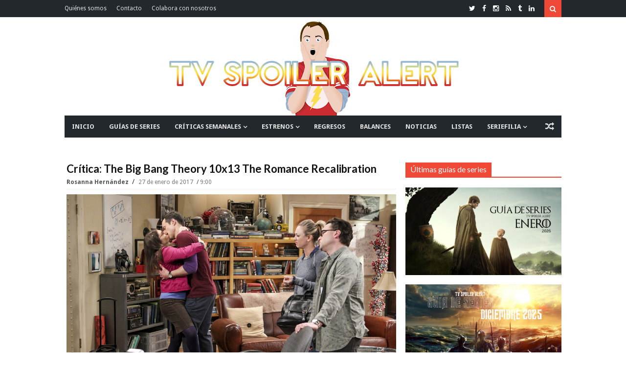

--- FILE ---
content_type: text/html; charset=UTF-8
request_url: https://www.tvspoileralert.com/2017/01/critica-big-bang-theory-10x13-the-romance-recalibration.html
body_size: 107897
content:
<!DOCTYPE html>
<html class='v2' dir='ltr' xmlns='http://www.w3.org/1999/xhtml' xmlns:b='http://www.google.com/2005/gml/b' xmlns:data='http://www.google.com/2005/gml/data' xmlns:expr='http://www.google.com/2005/gml/expr'>
<head>
<link href='https://www.blogger.com/static/v1/widgets/335934321-css_bundle_v2.css' rel='stylesheet' type='text/css'/>
<link href='https://fonts.googleapis.com/css?family=Lato:400,700|Droid+Sans:400,700' rel='stylesheet' type='text/css'/>
<link href='//maxcdn.bootstrapcdn.com/font-awesome/4.4.0/css/font-awesome.min.css' rel='stylesheet'/>
<link href='https://maxcdn.bootstrapcdn.com/bootstrap/3.3.6/css/bootstrap.min.css' rel='stylesheet'/>
<!-- ESTE IF ESTABA PUESTO Y EL SIGUIENTE SE HA AÑADIDO COMO PRUEBA PARA VER LO DE LAS RRSS // SONIA // -->
<!--<b:if cond='data:blog.pageType == &quot;item&quot;'> <title><data:blog.pageName/> | <data:blog.title/></title><b:else/> <title><data:blog.pageTitle/></title></b:if>-->
<!--<b:if cond='data:blog.pageType == &quot;index&quot;'> <title><data:blog.title/></title> <b:else/> <title><data:blog.pageTitle/> | <data:blog.title/></title> </b:if>-->
<!-- Título -->
<title>
Crítica: The Big Bang Theory 10x13 The Romance Recalibration
        | 
        TV Spoiler Alert
</title>
<!-- Start Meta Tags -->
<meta charset='utf-8'/>
<meta content='width=device-width, initial-scale=1, maximum-scale=1' name='viewport'/>
<meta content='blogger' name='generator'/>
<meta content='text/html; charset=UTF-8' http-equiv='Content-Type'/>
<link href='http://www.blogger.com/openid-server.g' rel='openid.server'/>
<link href='https://www.tvspoileralert.com/' rel='openid.delegate'/>
<link href='https://www.tvspoileralert.com/2017/01/critica-big-bang-theory-10x13-the-romance-recalibration.html' rel='canonical'/>
<meta content='El matrimonio Hofstader pasa por problemas y el bebé de Howard y Bernadette no puede dormir bien.' name='description'/>
<meta content='Crítica: The Big Bang Theory 10x13 The Romance Recalibration, TV Spoiler Alert: Crítica: The Big Bang Theory 10x13 The Romance Recalibration, TV Spoiler Alert' name='keywords'/>
<link href='https://www.tvspoileralert.com/feeds/posts/default' rel='alternate' title='TV Spoiler Alert - Atom' type='application/atom+xml'/>
<link href='https://www.tvspoileralert.com/feeds/posts/default?alt=rss' rel='alternate' title='TV Spoiler Alert - RSS' type='application/rss+xml'/>
<link href='http://www.blogger.com/feeds/2889105176231958268/posts/default' rel='alternate' title='TV Spoiler Alert - Atom' type='application/atom+xml'/>
<link href='https://blogger.googleusercontent.com/img/b/R29vZ2xl/AVvXsEhctj4qEIqrgTYs6Mt57nvKKaN_-8noLQVZHoNfs5zXQt340Hw9_VfBR7M7KBZXc2L9i07Z9x3TmSTXIJP4SQKHiVyuVMfhQg2VX4IhnApegu5Bsbkmwn3CV_JURve8ko8Se9UWLQRorpc/s72-c/the-big-bang-theory-10x14-Amy-Sheldon-beso-apasionado.jpg' rel='image_src'/>
<!-- FACEBOOK POST -->
<meta content='Crítica: The Big Bang Theory 10x13 The Romance Recalibration' property='og:title'/>
<meta content='article' property='og:type'/>
<meta content='https://www.tvspoileralert.com/2017/01/critica-big-bang-theory-10x13-the-romance-recalibration.html' property='og:url'/>
<meta content='https://blogger.googleusercontent.com/img/b/R29vZ2xl/AVvXsEhctj4qEIqrgTYs6Mt57nvKKaN_-8noLQVZHoNfs5zXQt340Hw9_VfBR7M7KBZXc2L9i07Z9x3TmSTXIJP4SQKHiVyuVMfhQg2VX4IhnApegu5Bsbkmwn3CV_JURve8ko8Se9UWLQRorpc/s1600/the-big-bang-theory-10x14-Amy-Sheldon-beso-apasionado.jpg' property='og:image'/>
<meta content='El matrimonio Hofstader pasa por problemas y el bebé de Howard y Bernadette no puede dormir bien.' property='og:description'/>
<meta content='TV Spoiler Alert' property='og:site_name'/>
<!-- End Meta Tags -->
<!-- TWITTER POST (CARDS) -->
<meta content='summary_large_image' name='twitter:card'/>
<meta content='@tvspoileralert' name='twitter:site'/>
<!-- SI NO ES LA HOME (POST, PAGINA, ETC.) -->
<meta content='https://www.tvspoileralert.com/2017/01/critica-big-bang-theory-10x13-the-romance-recalibration.html' name='twitter:url'/>
<meta content='Crítica: The Big Bang Theory 10x13 The Romance Recalibration' name='twitter:title'/>
<meta content='https://blogger.googleusercontent.com/img/b/R29vZ2xl/AVvXsEhctj4qEIqrgTYs6Mt57nvKKaN_-8noLQVZHoNfs5zXQt340Hw9_VfBR7M7KBZXc2L9i07Z9x3TmSTXIJP4SQKHiVyuVMfhQg2VX4IhnApegu5Bsbkmwn3CV_JURve8ko8Se9UWLQRorpc/s1600/the-big-bang-theory-10x14-Amy-Sheldon-beso-apasionado.jpg' name='twitter:image'/>
<!-- SI EL POST TIENE DESCRIPCION (SEARCH DESCRIPTION) -->
<meta content='El matrimonio Hofstader pasa por problemas y el bebé de Howard y Bernadette no puede dormir bien.' name='twitter:description'/>
<!-- Social Media meta tag need customer customization -->
<meta content='293731031018641' property='fb:app_id'/>
<meta content='jaime.domingueztorano' property='fb:admins'/>
<!-- Start Main Style -->
<style type='text/css'>@font-face{font-family:'Droid Sans';font-style:normal;font-weight:400;font-display:swap;src:url(//fonts.gstatic.com/s/droidsans/v19/SlGVmQWMvZQIdix7AFxXkHNSbRYXags.woff2)format('woff2');unicode-range:U+0000-00FF,U+0131,U+0152-0153,U+02BB-02BC,U+02C6,U+02DA,U+02DC,U+0304,U+0308,U+0329,U+2000-206F,U+20AC,U+2122,U+2191,U+2193,U+2212,U+2215,U+FEFF,U+FFFD;}@font-face{font-family:'Lato';font-style:normal;font-weight:400;font-display:swap;src:url(//fonts.gstatic.com/s/lato/v25/S6uyw4BMUTPHjxAwXiWtFCfQ7A.woff2)format('woff2');unicode-range:U+0100-02BA,U+02BD-02C5,U+02C7-02CC,U+02CE-02D7,U+02DD-02FF,U+0304,U+0308,U+0329,U+1D00-1DBF,U+1E00-1E9F,U+1EF2-1EFF,U+2020,U+20A0-20AB,U+20AD-20C0,U+2113,U+2C60-2C7F,U+A720-A7FF;}@font-face{font-family:'Lato';font-style:normal;font-weight:400;font-display:swap;src:url(//fonts.gstatic.com/s/lato/v25/S6uyw4BMUTPHjx4wXiWtFCc.woff2)format('woff2');unicode-range:U+0000-00FF,U+0131,U+0152-0153,U+02BB-02BC,U+02C6,U+02DA,U+02DC,U+0304,U+0308,U+0329,U+2000-206F,U+20AC,U+2122,U+2191,U+2193,U+2212,U+2215,U+FEFF,U+FFFD;}</style>
<style id='page-skin-1' type='text/css'><!--
/*
-------------------------------------
Blogger Template Style
Name:      Surface Theme
Designer:  CoolTheme Team
URL:      http://www.MyCoolTheme.com
Version 1.1.0
-------------------------------------
*/
/* ----- Blogger Template Designer ----- */
<Variable name="body.background" description="Body Background" type="background" color="#ef4836" default="#fff none no-repeat fixed top left"/>
<Variable name="keycolor" description="Main Color" type="color" default="#ef4836"/>
<Group description="Top Nav" selector="body">
<Variable name="topnav.background.color" description="Background" type="color" default="#23282D"/>
<Variable name="topnav.menu" description="Links Color" type="color" default="#E2E2E2"/>
<Variable name="topnav.menu.hover" description="Links Hover Color" type="color" default="#fff"/>
<Variable name="topnav.social" description="Social Icons Color" type="color" default="#fff"/>
</Group>
<Group description="Fonts" selector="body">
<Variable name="body.font" description="Body Font" type="font" default="'Droid Sans', Arial, Tahoma"/>
<Variable name="heading.font" description="Heading and Titels Font" type="font" default="'Lato', Arial, Tahoma"/>
</Group>
/* ----- Menú etiquetas ----- */
.menuetiquetas{max-width:100%},
/* ----- General ----- */
* {-webkit-box-sizing: border-box;-moz-box-sizing: border-box;box-sizing: border-box;direction: ltr}::selection {color: #fff;background: #ef4836}img{max-width:100%;height:auto;}.main-layout .layoutcontent{padding-right:24px}#outer-wrapper > .main{padding-bottom:30px}.none{display:none}.transparent{background:transparent}.border-zero{border-width:zero}.block{display:blcok}.margin-bt{margin-bottom:-2px}
/* ----- Grouping ----- */
/* Background KeyColor */
.sidebar-wrapper h2 span,.top-nav .sub-menu li:hover,.search-btn,.search-submit:hover,.main-nav .sub-menu li:hover,.layout-title span,.category,.tag,.timeline .post-link a:after,.timeline li.layoutpost:hover .date:before,.bigList li.layoutpost.post-0 .thumbimage .category,.cloud-label-widget-content .label-size span:nth-child(1),.cloud-label-widget-content .label-size a:hover,.footer-wrapper .cloud-label-widget-content .label-size a:hover~span:not(.item-control),.Label ul li a:hover~span:nth-child(2),.read-more-link a,.pages-count span.active,.index-page .status-msg-body b,span.share-title,.post-tags span.tags-title,.related .nav.nav-tabs li.active a,.related .nav.nav-tabs li.active a:hover,.related .nav.nav-tabs li.active a:focus,.author-icons li a:hover,#authorposts h4 span,.go-top,.comments > h4,.comments .comment .comment-actions a:hover,.comments .continue a:hover,.comments .comment-replybox-thread:before,.comments > .comment-replybox-form:before,.main-color,.FollowByEmail .follow-by-email-inner .follow-by-email-submit,button.error-search-btn,#checkalso h2 span{background:#ef4836}
/* Border KeyColor */
.timeline li.layoutpost:hover .date:before,.cloud-label-widget-content .label-size span:nth-child(1),.cloud-label-widget-content .label-size a:hover~span:not(.item-control),.footer-wrapper .cloud-label-widget-content .label-size a:hover,.Label ul li a:hover,.pages-count,.index-page .status-msg-body,.sharebuttons,.related .nav.nav-tabs,.author-box,#authorposts h4,.comments .comments-content .comment-thread > ol:not(.thread-expanded),.comments .comment-replybox-thread,.main-nav .sub-menu,.sub-lv2-menu,ul.sub-lv3-menu,ul.sub-lv4-menu,.main-nav .main,.megamenu > .mega-menu,.layout-title,.sidebar-wrapper h2,.FollowByEmail .follow-by-email-inner .follow-by-email-submit:hover,blockquote,#checkalso h2{border-color:#ef4836}
/* Keycolor */
div.search-box:before,.socialicon li a:hover,.main-nav .sub-menu:before,li.megamenu > a:before,.titlex,.post-link,.timeline li.layoutpost:hover .date,.list-box2 ul li.layoutpost.post-0 .postdetails .post-rmore a,.cloud-label-widget-content .label-size a:hover~span:not(.item-control),.footer-wrapper .cloud-label-widget-content .label-size a:hover,.Label ul li a:hover:before,.Label ul li a:hover,.post-rightside .post-title a:hover,.relatedinner .titlex a:hover,.author-name,.author-name a,.author-name a,li.relatedpost-author strong.titlex a:hover,.posts-widget .titlex a:hover,.FollowByEmail .follow-by-email-inner .follow-by-email-submit:hover,.list-box .post-link,.column1 .post-link,.error-404,.check ,.titlex a:hover{color:#ef4836}
/* Heading Font */
h1,h2,h3,h4,h5,h6,.h1,.h2,.h3,.h4,.h5,.h6,.titlex a,.post-link a,.mainnav ul#nav > li .mega1 .recntright .post-link a,.mainnav ul#nav > li .mega2 .titlex a,.mainnav ul#nav > li .mega-list li a,.layout-title span,.layout-title .morepostag,.labels > ul > li > a,.list-box .recntright .post-link a,.column1 .recntright .post-link a,.timeline .post-link a,.list1 ul li .titlex a,.list-box2 .recntright li .post-box .post-link a,.adminnav a,.popular-posts li a,.post-rightside .post-title a,.post h1.post-title.entry-title,span.share-title,.relatedinner .titlex a,.author-name,.author-name a,#authorposts h4 span,li.relatedpost-author strong.titlex a,.comments .comment .user a,.social-counter ul li span.count{font-family:'Lato', Arial, Tahoma}
/****** Display Block ******/
.topnav-left ul > li > a,.mainnav ul#nav > li a,.mainnav ul#nav > li ul.sub-menu > li a,.loader:before,li.megamenu > a,.mega1 .post-0,.mega1 .post-0 strong.post-link,.mega2 .titlex,.intro .titlex a,.thumbimage a img,.thumbimage a,.category a,.tag a,.labels > ul > li > a,.labels .more ul li a,.list-box .post-0 .post-link,.column1 .post-0 .post-link,.simple-box li img,.simple-box .titlex,.list1 ul li .post-box .thumbimage a img,.list1 ul li .post-box .thumbimage a,.simple-box2 .thumbimage img,.simple-box2 .titlex,.simple-box2 .thumbxhover,.list-box2 ul li.post-0 .post-link,.list-box2 ul li.layoutpost:not(.post-0) .post-box .post-link,.big-box ul li .titlex,.gallery .titlex,.titles li.layoutpost.post-0,.bigList .recntright .layoutpost .post-link,.owl-carousel .owl-stage:after,.owl-carousel.owl-loaded,.owl-carousel.owl-loading,.owl-carousel .owl-item img,.no-js .owl-carousel,.adminnav a,.FeaturedPost .post-summary > a,.Label ul li a,.Label ul li span:nth-child(1),.post .post-body .post-leftside img,.post-rightside .post-title a,.index-page .status-msg-wrap,.index-page .status-msg-body,.post h1.post-title.entry-title,.edit-post a,.post-tags span a,.author-icons li a,li.relatedpost-author strong.titlex a,.comments .comment .comment-actions,.social-counter ul li a,.posts-widget .titlex,pre[data-codetype]::before,pre code,pre .line-number,pre .line-number span,pre .cl,.list-box .post-0,.list-box .thumbimage img,.column1 .thumbimage img,.list-box .recntright .thumbimage a,.column1 .recntright .thumbimage a,.list-box .recntright .thumbimage a img,.column1 .recntright .thumbimage a img,.titles li.layoutpost.post-0 .post-link,.follow-by-email-inner::before,.dropcap{display:block}
/****** Display Inline Block ******/
.socialicon li,.logo,.mainnav,.mainnav ul#nav > li,.layout-title span,.intro .labeltext,.layout-title span,.layout-title .morepostag,.scroll-box .titlex a,.timeline .post-link a,.timeline .date:before,.big-box-widget .titlex a,.single-item .titlex a,.simple-box2 .lidetails:before,.simple-box2 .details-container,.simple-box2 .labeltext,.gallery .lidetails:before,.gallery .details-container,.slider strong.titlex a,.sidebar-wrapper h2 span,.flickr_badge_image,.cloud-label-widget-content > span,.cloud-label-widget-content .label-size a,.cloud-label-widget-content .label-size span:nth-child(1),.copyright-area-right .widget-content > ul li,.read-more-link a,.pages-count span.active,.pages-count a,.pages-count span.active,.index-page .status-msg-body b,.post-tags span,.relatedinner .titlex a,.author-icons li,#authorposts h4 span,.comments > h4,.comments .comment .comment-actions a,.comments .continue a,.comments .comment-replybox-thread:before,.comments > .comment-replybox-form:before,.social-counter ul li .social-icon i,.posts-widget li.layoutpost{display:inline-block}
/****** Display None ******/
#LinkList2 .widget-content > ul > li,#LinkList2 > h2,#LinkList1 .widget-content > ul > li:not(.icon),#LinkList4 .widget-content > ul > li,#LinkList4 > h2,.topnav-right h2,.search-box,.header-ad .widget > h2,.mega1 .author,.mega1 .comnum,.mega1 .postpar,.mega1 .post-sr,.mega2 .author,.mega2 .comnum,.mega2 .postpar,.mega2 .post-sr,.menu-toggle,.main-nav li > i,.mainnav ul#nav > li.mob-li,.mob-search,.newsticker ul.rcentpost > :nth-child(n+2),.newsticker .category,.newsticker .post-details,.newsticker .postpar,.newsticker .post-sr,.newsticker .labels,.big-slider .owl-dots,.slider .owl-dots,.intro .postpar,.intro .post-sr,.intro .infolabel .comnum,.intro .tag,.column1 .labels,.simple-box .author,.simple-box .comnum,.simple-box .postpar,.simple-box .post-sr,.scroll-box .post-sr,.scroll-box .postpar,.scroll-box .comnum,.slider-widget .labeltext,.timeline .author,.timeline .comnum,.timeline .category,.timeline .post-sr,.timeline .postpar,.timeline .dy,.timeline .labels,.big-box-widget .author,.big-box-widget .comnum,.big-box-widget .tag,.big-box-widget .postpar,.big-box-widget .post-sr,.single-item .post-sr,.gallery-widget .lidetails,.gallery-widget .tag,.gallery-widgetx3 .lidetails,.gallery-widgetx3 .tag,.gallery-widgetx4 .lidetails,.gallery-widgetx4 .tag,.list1 ul li .post-sr,.list1 ul li .postpar,.list1 ul li .infolabel .author,.list1 .tag,.simple-box2 .post-sr,.simple-box2 .postpar,.simple-box2 .comnum,.simple-box2 .tag,.list-box2 ul li.layoutpost.post-0 .share-btn,.list-box2 ul li.layoutpost.post-0 .share-btns,.list-box2 .recntright .category,.list-box2 ul li.layoutpost:not(.post-0) .post-box .postpar,.list-box2 ul li .post-box .post-sr,.list-box2 ul li.layoutpost:not(.post-0) .post-box .comnum,.list-box2 ul li.layoutpost:not(.post-0) .post-box .author,.big-box ul li .post-sr,.gallery .layoutpost .labeltext,.gallery .tag,.list2 .labels,.list2 .morepostag,.list2 li.layoutpost .postpar,.list2 li.layoutpost .post-sr,.list2 .author,.list2 .comnum,.list2 li.layoutpost .tag,.titles .recntright ul li.layoutpost .thumbimage,.titles .recntright ul li.layoutpost .post-details,.titles .recntright ul li.layoutpost p.postpar,.titles .recntright ul li.layoutpost .post-sr,.titles li.layoutpost.post-0 .post-sr,.bigList li.layoutpost.post-0 .postpar,.bigList li.layoutpost.post-0 .post-sr,.bigList .recntright .layoutpost .post-sr,.feed .layoutpost .post-sr,.feed .layoutpost .author,.feed .layoutpost .comnum,.list3 .layoutpost .thumbimage,.list3 .layoutpost .postpar,.list3 .layoutpost .post-sr,.slider .layout-title,.slider .post-sr,.slider .postpar,.owl-carousel,.owl-carousel .owl-refresh .owl-item,#blogid,.adminnav > ul > li > a > span,.sidebar-wrapper .labels,.FeaturedPost .post-summary img,.footer-wrapper .layoutcontent h2 .labels,.copyright-area-right .widget h2,.index-page .status-msg-border,.relatedinner .labeltext,.comments ol .continue a,.comments ol .comment-replybox-thread:before,.comment-form p,h4#comment-post-message,.thread-count,.posts-widget .author,.posts-widget .post-sr,.posts-widget .postpar,.posts-widget .tag,.date-header,.intro-sec .widget > h2,.list-box .recntright .author,.list-box .recntright .comnum,.list-box .recntright .postpar,.list-box .post-sr,.list-box .recntright .category,.column1 .recntright .author,.column1 .recntright .comnum,.column1 .recntright .postpar,.column1 .post-sr,.column1 .recntright .category,.list-box2 ul li.layoutpost.post-0 .postdetails .post-rmore a i{display:none}
/****** White Background Color ******/
.main.content,.search-box,.main-nav,.breakingnews,.intropost,.container.full,.bigList li.layoutpost.post-0 .thumbimage .category a,.tabs-widget .nav.nav-tabs li.active a,.header-content{background-color:#fff}
/****** White Color ******/
.top-nav .sub-menu > li > a,.search-btn,.search-submit,.mainnav ul#nav > li:hover > a,.mainnav ul#nav .megamenu li.layoutpost .titlex a:hover,.mainnav ul#nav .megamenu li.layoutpost .post-link a:hover,.mainnav ul#nav > li ul.sub-menu > li:hover > a,ul#nav ul.sub-lv2-menu li:hover > a,li.submenu-lv2-pr:hover:after,li.submenu-lv3-pr:hover:after,li.submenu-lv4-pr:hover:after,.random-btn:hover,.mainnav ul#nav > li .tag a,.big-slider .owl-next,.big-slider .owl-prev,.slider .owl-next,.slider .owl-prev,.intro .titlex a,.intro li.layoutpost strong.titlex a:hover,.intro .author a,.intro .author:after,.intro .date,.intro .post-box > .comnum a,.layout-title span,.category a,.tag a,.scroll-box .titlex a,.scroll-box .author a,.scroll-box .date,.scroll-box li.layoutpost strong.titlex a:hover,.slider-widget .titlex a,.slider-widget li.layoutpost .titlex a:hover,.slider-widget .owl-prev,.slider-widget .owl-next,.simple-box2 .lidetails,.simple-box2 .lidetails,.simple-box2 .titlex a,.gallery .titlex a,.gallery li.layoutpost .titlex a:hover,.bigList li.layoutpost.post-0 .post-details > span:after,.bigList li.layoutpost.post-0 .comnum a,.bigList li.layoutpost.post-0 .date,.bigList li.layoutpost.post-0 .author a,.bigList li.layoutpost.post-0 .post-link a,.slider strong.titlex a,.slider ul li strong.titlex a:hover,.slider .author a,.slider span.date,.slider .author:after,.slider .date:after,.slider span.comnum a,li.template-info p,.sidebar-wrapper h2 span,.FeaturedPost .post-summary h3 a,.cloud-label-widget-content .label-size a,.cloud-label-widget-content .label-size span:nth-child(1),.footer-wrapper .cloud-label-widget-content .label-size a:hover~span:not(.item-control),.Label ul li span:nth-child(2),.copyright-area,.copyright-area .copyright-area-left a:hover,.copyright-area-right .widget-content > ul li a:hover:before,.read-more-link a,.pages-count span.active,.index-page .status-msg-body b,.edit-post a,span.share-title,.sharebuttons .buttons a,.post-tags span.tags-title,.related .nav.nav-tabs li.active a,.related .nav.nav-tabs li.active a:hover,.related .nav.nav-tabs li.active a:focus,.author-icons li a,#authorposts h4 span,.go-top,.comments > h4,.comments .comment .comment-actions a:hover,.comments .continue a:hover,.comments .comment-replybox-thread:before,.comments > .comment-replybox-form:before,.social-counter ul li .social-icon i,.footer-wrapper .posts-widget .titlex a:hover,.footer-wrapper .posts-widget .comnum a:hover,.highlight,.btn,pre,.scroll-box .author::after,.simple-box2 li.layoutpost .titlex a:hover,.dropcap-bg{color:#fff}
/****** Margin 0 ******/
body,.section div.widget,.main-nav .widget,.mainnav ul#nav > li .mega-list li a,div.newsticker div.layout-title,.main-layout .column1,.main-layout .list2,.simple-box2 .lidetails,.simple-box2 .lidetails,.list-box2 ul li.layoutpost.post-0 .post-details > span:last-child:after,.big-box ul li .infolabel > span:last-child::after,.gallery .lidetails,.adminnav > ul > li > ul li a,.sidebar-wrapper .widget,.footer-wrapper .widget,.FeaturedPost .post-summary p,.flickr_badge_image,.footer-wrapper .layoutcontent h2 .layout-title,.pages-count a.first,.comments .comments-content .loadmore,.comments .thread-toggle .thread-arrow,.comments .comments-content .inline-thread,.social-counter ul{margin:0}
/****** Padding 0 ******/
body,#outer-wrapper,.mainnav ul#nav > li.megamenu,.main-layout .list-box2,.bigList li.layoutpost.post-0 .post-details > span:last-child:after,.bigList .recntright .layoutpost .post-details > span:last-child:after,.list3 .rcentpost li .details-container span:last-child:after,.widget ul,.widget li,.flickr_badge_image,.PopularPosts img,.footer-wrapper .layoutcontent h2 .layout-title span,.index-page .status-msg-body,.author-icons ul,.comments ol .comment-replybox-thread,.comments .thread-toggle .thread-arrow,.comments .comments-content .inline-thread,.social-counter ul,.list-box .post-0 .post-details > span:last-child:after,.column1 .post-0 .post-details > span:last-child:after,.titles .post-0 .post-details > span:last-child:after{padding:0}
/****** Position Relative ******/
.topnav-left ul#nav > li,.topnav-search,.mainnav ul#nav > li,.submenu-lv2-pr,.submenu-lv3-pr,.submenu-lv4-pr,.loader,.main-nav .main,li.megamenu > a,.mega1 .post-0 .date,.mega1 .recntright .date,.mega2 .date,ul.gmenu,.intro2-slider li.layoutpost,.intro2 li.layoutpost,.intro1 .post-box,.intro1-slider .post-box,.intro2-slider .post-box,.big-slider .post-box,.intro .labeltext,.layoutcontent h2 .layout-title,.layout-title,.layout-title span,.thumbimage,.labels > ul > li,.simple-box .thumbimage,.simple-box .date,.scroll-box .layoutpost,.scroll-box .author a,.scroll-box .date,.slider-widget .post-box,.timeline .postdetails,.timeline .date:before,.big-box-widget .date,.big-box-widget,.gallery-widget .thumbimage a,.gallery-widgetx3 .thumbimage a,.gallery-widgetx4 .thumbimage a,.list1 ul li .post-box .date,.list1 ul li .post-box .comnum a,.simple-box2 .post-box,.simple-box2 .labeltext,.list-box2 ul li.layoutpost.post-0,.list-box2 .recntright .date,.gallery .post-box,.list2 .date,.bigList li.layoutpost.post-0 .post-box,.bigList li.layoutpost.post-0 .thumbimage,.slider li.layoutpost,.owl-carousel,.owl-carousel .owl-stage,.owl-carousel .owl-stage-outer,.owl-carousel .owl-item,.adminnav > ul > li,.sidebar-wrapper h2 span,.FeaturedPost .post-summary,.FeaturedPost .post-summary h3,.FeaturedPost .post-summary p,.Label ul li,.Label ul li a,.Label ul li span:nth-child(1),.footer-widget,.recentposts-title,.index-page .status-msg-wrap,.index-page .status-msg-body b,.related .tab-content > div,.relatedinner .date,div#authorposts,#authorposts h4,.comments .comment-replybox-thread,.comments > .comment-replybox-form,.comments .comments-content .comment-thread,.social-counter ul li .social-icon i,.social-counter ul li span.des,.social-counter ul li span.count,.list-box .post-0 .thumbimage,.column1 .post-0 .thumbimage,.list-box .recntright .date,.column1 .recntright .date,pre{position:relative}
/****** Position Absolute  ******/
.top-nav .sub-menu,.search-box,.search-box:before,.main-nav .sub-menu,.main-nav .sub-menu:before,.sub-lv2-menu,li.submenu-lv2-pr:after,li.submenu-lv3-pr:after,li.submenu-lv4-pr:after,ul.sub-lv3-menu,ul.sub-lv4-menu,.mega-loading,.circular,.megamenu > .mega-menu,li.megamenu > a:before,.mega-menu ul.mega-list,.big-slider .owl-next,.big-slider .owl-prev,.slider .owl-next,.slider .owl-prev,.intro .lidetails,.intro li.layoutpost strong.titlex a:after,.intro .post-box > .comnum,.layout-title .morepostag,.category,.tag,.labels .more ul,.scroll-box .lidetails,.scroll-box .titlex a:before,.slider-widget .titlex,.slider-widget .owl-prev,.slider-widget .owl-next,.timeline .post-link a:after,.timeline .post-link a:before,.simple-box2 .lidetails,.simple-box2 .lidetails,.simple-box2 .titlex a:before,.simple-box2 .titlex a:before,.list-box2 ul li.layoutpost.post-0:after,.gallery .lidetails,.gallery .thumbxhover,.gallery .titlex a:before,.bigList li.layoutpost.post-0 .postdetails,.slider .thumbxhover,.slider .lidetails,.adminnav > ul > li > ul,.adminnav > ul > li > ul:after,.adminnav > ul > li.template-info,.FeaturedPost .post-summary > a,.FeaturedPost .post-summary > a:after,.Label ul li span:nth-child(2),.comments > h4,.comments .comment-replybox-thread:before,.comments > .comment-replybox-form:before,.comments .thread-toggle,.social-counter ul li .social-icon i::after,.thumbxhover,pre[data-codetype]::before{position:absolute}
/****** Full Width  ******/
.logo img,.circular,.megamenu > .mega-menu,.multitag .mega1 .recntright li.layoutpost,.intro .thumbxhover,.intro .lidetails,.intro li.layoutpost strong.titlex a:after,.thumbimage a img,.titles .post-0 img,.column1 li.layoutpost,.list2 li.layoutpost,.simple-box li img,.scroll-box .thumbxhover,.scroll-box .titlex a:before,.slider-widget .thumbxhover,.timeline .post-link a:before,.big-box-widget li.layoutpost img,.gal-w img,.gallery-widget .thumbxhover,.gallery-widgetx3 .thumbxhover,.gallery-widgetx4 .thumbxhover,.simple-box2 .thumbimage img,.simple-box2 .lidetails,.simple-box2 .titlex a:before,.simple-box2 .thumbxhover,.list-box2 ul li.layoutpost.post-0,.fullwidth-layouts .list-box2 ul li.layoutpost.post-0:after,.list-box2 ul li.layoutpost.post-0 .thumbimage img,.big-box ul li.layoutpost img,.gallery li.layoutpost img,.gallery .lidetails,.gallery .thumbxhover,.gallery .titlex a:before,.bigList li.layoutpost.post-0 .thumbimage img,.bigList li.layoutpost.post-0 .thumbxhover,.bigList .recntright .layoutpost,.feed .layoutpost img,.slider .thumbxhover,.slider .lidetails,.owl-carousel,.owl-carousel .owl-stage-outer,.owl-carousel .owl-item img,.FeaturedPost .post-summary > a,.FeaturedPost .post-summary > a:after,#flickr_badge_wrapper,.BlogArchive select,.Label ul li a,.Label ul li span:nth-child(1),.post .post-body .post-leftside img,.index-page .status-msg-wrap,.index-page .post-body img,.posts-box li.relatedpost-author img,.comments .comment .comment-actions,.social-counter ul li .social-icon i::after,.posts-widget li.layoutpost,pre,.list-box .thumbimage img,.column1 .thumbimage img,.vimeo-badge,.youtube-badge,.widget .widget-item-control a img,.follow-by-email-inner td,.FollowByEmail .follow-by-email-inner .follow-by-email-submit{width:100%}
/****** Half Width  ******/
.mega1 .recntright li.layoutpost,.multitag .mega1 .post-0,.multitag .mega1 .recntright,.intro1 li.layoutpost:nth-child(1),.intro1 li.layoutpost:nth-child(2),.intro1 li.layoutpost:nth-child(3),.intro1-slider .slide li.layoutpost:nth-child(1),.intro1-slider .slide li.layoutpost:nth-child(2),.intro1-slider .slide li.layoutpost:nth-child(3),.intro2-slider .slide li.layoutpost:nth-child(1),.intro2-slider .slide li.layoutpost:nth-child(2),.intro2 li.layoutpost:nth-child(1),.intro2 li.layoutpost:nth-child(2),.list-box .post-0,.main-layout .column1,.main-layout .list2,.fullwidth-layouts .column1,.fullwidth-layouts .list2,.big-box-widget li.layoutpost,.gallery-widget li.layoutpost,.gallery-widget li.layoutpost,.list1 ul li.layoutpost,.list-box2 ul li.layoutpost.post-0 .thumbimage,.list-box2 ul li.layoutpost:not(.post-0),.big-box ul li.layoutpost,.titles li.layoutpost.post-0,.titles .recntright,li.relatedpost-author{width:50%}
/****** Normal Font Weight  ******/
.mainnav ul#nav > li .mega1 .post-0 strong.post-link a,.list-box2 ul li.post-0 .post-link a,.big-box ul li .titlex a,.titles li.layoutpost.post-0 .post-link a,.titles .recntright li .post-link a,.bigList .recntright .layoutpost .post-link a,.adminnav > ul > li > ul li,.post-rightside .post-title a,.post h1.post-title.entry-title,li.relatedpost-author strong.titlex a,.footer-wrapper .posts-widget .titlex a,.list-box .post-0 .post-link a,.column1 .post-0 .post-link a,.mainnav ul#nav > li ul.sub-menu > li a,.mainnav ul#nav > li .tag a,.timeline .post-link a,.footer-wrapper .popular-posts li a,.comments .comment .user.blog-author a:after,.comments .continue a{font-weight:400}
/****** Bold Font Weight  ******/
.mainnav ul#nav > li a,.mainnav ul#nav > li .mega1 .recntright .post-link a,.intro .author a,.scroll-box .titlex a,.scroll-box .author a,.single-item .author a,.list1 ul li .titlex a,.simple-box2 .titlex a,.simple-box2 .author a,.list-box2 ul li.layoutpost.post-0 .author a,.list-box2 .recntright li .post-box .post-link a,.big-box ul li .author a,.gallery .titlex a,.bigList li.layoutpost.post-0 .author a,.bigList .recntright .layoutpost .author a,.list3 .rcentpost li .author a,.slider strong.titlex a,.FeaturedPost .post-summary h3 a,.popular-posts li a,.post-rightside .post-author a,.post h1.post-title.entry-title,.post .post-author a,.relatedinner .titlex a,.author-name,.author-name a,.list-box .post-0 .author a,.column1 .post-0 .author a,.titles .post-0 .author a,.list-box .recntright .post-link a,.column1 .recntright .post-link a,.footer-widget .widget > h2{font-weight:700}
/****** Overflow Hidden ******/
.intro1 li.layoutpost,.intro1-slider li.layoutpost,.intro2-slider li.layoutpost,.intro2 li.layoutpost,.intro1 .post-box,.intro1-slider .post-box,.intro2-slider .post-box,.big-slider .post-box,.thumbimage a,.scroll-box .thumbimage,.simple-box2 .thumbimage a,.list-box2 ul li.layoutpost.post-0,.gallery .post-box,.bigList li.layoutpost.post-0 .post-box,.owl-carousel .owl-stage-outer,.flickr_badge_image,.popular-posts .item-snippet,.Label ul li a,.Label ul li span:nth-child(1),.footer-widget,.copyright-area,.avatar,.comments .comment-replybox-thread,.comments > .comment-replybox-form,.comment-thread.inline-thread > .comment-replybox-thread,pre,.PlusBadge > div,.fb_iframe_widget span{overflow:hidden}
/****** Full Height  ******/
.circular,.mega-menu ul.mega-list,.newsticker li.layoutpost,.intro .thumbxhover,.intro li.layoutpost strong.titlex a:after,.scroll-box .thumbxhover,.scroll-box .titlex a:before,.slider-widget .thumbxhover,.timeline .post-link a:before,.gallery-widget .thumbxhover,.gallery-widgetx3 .thumbxhover,.gallery-widgetx4 .thumbxhover,.simple-box2 .lidetails:before,.simple-box2 .titlex a:before,.simple-box2 .thumbxhover,.gallery .lidetails:before,.gallery .thumbxhover,.gallery .titlex a:before,.bigList li.layoutpost.post-0 .thumbxhover,.slider .thumbxhover,.FeaturedPost .post-summary > a,.FeaturedPost .post-summary > a:after,.Label ul li span:nth-child(2),.social-counter ul li .social-icon i::after{height:100%}
/****** Top 0  ******/
.mega-loading,.circular,.mega-menu ul.mega-list,div.newsticker div.layout-title,.intro .thumbxhover,.category,.tag,.scroll-box .thumbxhover,.scroll-box .titlex a:before,.slider-widget .thumbxhover,.timeline .post-link a:before,.gallery-widget .thumbxhover,.gallery-widgetx3 .thumbxhover,.gallery-widgetx4 .thumbxhover,.simple-box2 .lidetails,.simple-box2 .titlex a:before,.simple-box2 .thumbxhover,.gallery .lidetails,.gallery .thumbxhover,.gallery .titlex a:before,.bigList li.layoutpost.post-0 .thumbxhover,.slider .thumbxhover,.adminnav,.adminnav > ul > li > ul,.sidebar-wrapper .layoutcontent h2 span,.FeaturedPost .post-summary > a,.FeaturedPost .post-summary > a:after,.Label ul li span:nth-child(2),.footer-wrapper .layoutcontent h2 .layout-title span,.recentposts-title .layout-title span{top:0}
/****** Left 0  ******/
.sticky-menu,.mega-loading,.circular,.megamenu > .mega-menu,.mega-menu ul.mega-list,.intro .thumbxhover,.intro li.layoutpost strong.titlex a:after,.category,.tag,.scroll-box .thumbxhover,.scroll-box .titlex a:before,.slider-widget .thumbxhover,.timeline .post-link a:after,.timeline .post-link a:before,.gallery-widget .thumbxhover,.gallery-widgetx3 .thumbxhover,.gallery-widgetx4 .thumbxhover,.simple-box2 .thumbxhover,.list-box2 ul li.layoutpost.post-0:after,.slider .thumbxhover,.FeaturedPost .post-summary > a,.FeaturedPost .post-summary > a:after,pre[data-codetype]::before{left:0}
/****** Empty Content  ******/
.loader:before,.intro li.layoutpost strong.titlex a:after,.scroll-box .titlex a:before,.timeline .post-link a:after,.timeline .post-link a:before,.timeline .date:before,.simple-box2 .lidetails:before,.simple-box2, .titlex a:before,.list-box2 ul li.layoutpost.post-0:after,.list-box2 ul li.layoutpost.post-0,.big-box ul li .infolabel > span:last-child::after,.gallery .lidetails:before,.gallery .titlex a:before,.bigList li.layoutpost.post-0, .bigList .recntright .layoutpost ,.list3 .rcentpost li .details-container span:last-child:after,.adminnav > ul > li > ul:after,.FeaturedPost .post-summary > a:after,.social-counter ul li .social-icon i::after,.list-box .post-0 .post-details > span:last-child:after,.column1 .post-0,.titles .post-0{content:''}
/****** / Content  ******/
.intro .author::after,.scroll-box .author::after,.single-item .author a::after,.single-item .date::after,.list1 ul li .post-box .date::after,.simple-box2 .author::after,.list-box2 ul li.layoutpost.post-0,.big-box ul li .infolabel > span::after,.bigList li.layoutpost.post-0,.bigList .recntright .layoutpost,.list3 .rcentpost li .details-container span::after,.list-box .post-0,.column1 .post-0 .titles .post-0,.post .post-author::after, .post-date::after,.post ,.posts-widget .item-page .post .post-labels::after,.slider .date:after,.slider .author a:after{content:'/';padding-right:4px;padding-left:4px}
/****** A las ******/
.post-timestamp::before{content:'/'}
/****** Clear Left  ******/
.mega1 .recntright li:nth-child(odd),.intro2-slider .slide li.layoutpost:nth-child(3),.intro2 li.layoutpost:nth-child(3n),.simple-box .layoutpost:first-child,.simple-box .layoutpost:nth-child(3n+1),.big-box-widget li.layoutpost:nth-child(odd),.gallery-widget li.layoutpost:nth-child(odd),.gallery-widget li.layoutpost:nth-child(odd),.gallery-widgetx3 li.layoutpost:nth-child(3n+1),.gallery-widgetx4 li.layoutpost:nth-child(4n+1),.list1 li.layoutpost:nth-child(odd),.list-box2 .recntright li:nth-child(odd),.big-box ul li.layoutpost:nth-child(odd),.feed .layoutpost:first-child,.feed .layoutpost:nth-child(3n+1),li.relatedpost-author:nth-child(odd),.posts-widget .thumbimage{clear:left}
/****** Clear Right  ******/
.mega1 .recntright li:nth-child(even),.intro2-slider .slide li.layoutpost:nth-child(5),.intro2 li.layoutpost:nth-child(3n+2),.simple-box .layoutpost:nth-child(3n),.big-box-widget li.layoutpost:nth-child(even),.gallery-widget li.layoutpost:nth-child(even),.gallery-widgetx3 li.layoutpost:nth-child(3n),.gallery-widgetx4 li.layoutpost:nth-child(4n),.list1 li.layoutpost:nth-child(even),.list-box2 .recntright li:nth-child(even),.big-box ul li.layoutpost:nth-child(even),.feed .layoutpost:nth-child(3n),li.relatedpost-author:nth-child(even){clear:right}
/****** Clear Both ******/
.clear,.bigList .recntright .layoutpost,.owl-carousel .owl-stage:after,.footer-widget,.main-layout .layoutcontent,pre .cl,.layoutcontent:not(.column1):not(.list2),.tabs-widget {clear:both}
/******  11px Font Size  ******/
.mega1 .recntright .date,.scroll-box .date,.timeline .date,.big-box-widget .date,.big-box-widget,.list1 ul li .post-box .date,.list1 ul li .post-box .comnum a,.simple-box2 .author a,.simple-box2 .date,.list-box2 .recntright .date,.list2 .date,.feed .layoutpost .date,.Label ul li span:nth-child(2),.copyright-area,.copyright-area .copyright-area-left a,.relatedinner .date,.comments .comment span.datetime a,.social-counter ul li span.des,.footer-wrapper .posts-widget .date,.footer-wrapper .posts-widget .comnum a,.list-box .recntright .date,.column1 .recntright .date,.footer-wrapper .popular-posts .item-snippet{font-size:11px}
/******  12px Font Size  ******/
.menuetiquetas, .Label ul li a,.Label ul li span:nth-child(1),.post-rightside .post-author a,.post-rightside .post-date, .post-timestamp,.post-rightside .post-com a,.post .post-author a,.post .post-date,.post-labels a,.post .post-com a,li.relatedpost-author span.date,li.relatedpost-author span.comnum a,.comments .comment .comment-actions a,.comments .comment .user.blog-author a:after,.comments .continue a,.posts-widget .date,.posts-widget .comnum a,.topnav-left ul > li > a,.mainnav ul#nav > li .tag a,.mega1 .post-0 .date,.mega2 .date,.intro .author a,.intro .date,.category a,.tag a,.simple-box .date,.scroll-box .author a,.single-item .author a,.single-item .date,.single-item .comnum a,.list-box2 ul li.layoutpost.post-0 .author a,.list-box2 .post-0 .date,.list-box2 .post-0 .comnum a,.big-box ul li .author a,.big-box ul li .date,.big-box ul li .comnum a,.gallery .titlex a,.bigList .recntright .layoutpost .author a,.bigList .recntright .layoutpost .post-details .date,.bigList .recntright .layoutpost .post-details .comnum a,.feed .layoutpost .postpar,.list3 .rcentpost li .author a,.list3 .rcentpost li .date,.list3 .rcentpost li .comnum a,.slider .author a,.slider span.date,.slider span.comnum a,li.template-info p,.popular-posts .item-snippet,.list-box .post-0 .author a,.column1 .post-0 .author a,.titles .post-0 .author a,.list-box .post-0 .date,.column1 .post-0 .date,.titles .post-0 .date,.list-box .post-0 .comnum a,.column1 .post-0 .comnum a,.titles .post-0 .comnum a,.list-box .post-0 .comnum i,.column1 .post-0 .comnum i,.titles .post-0 .comnum i,.FollowByEmail .follow-by-email-inner .follow-by-email-address,.follow-by-email-inner::before{font-size:12px}
/******  13px Font Size  ******/
.search-field,.search-submit,.mainnav ul#nav > li a,.mainnav ul#nav > li ul.sub-menu > li a,.mainnav ul#nav > li .mega1 .recntright .post-link a,.intro .post-box > .comnum a,.layout-title .morepostag,.labels > ul > li > a,.labels .more > a:after,.labels .more ul li a,.timeline .post-link a,.big-box-widget .titlex a,.single-item .postpar,.list1 ul li .titlex a,.list-box2 ul li.layoutpost.post-0 .postdetails .post-rmore a,.list-box2 ul li.layoutpost.post-0 .postpar,.list-box2 .recntright li .post-box .post-link a,.big-box ul li .postpar,.list2 ul li .titlex a,.bigList li.layoutpost.post-0 .comnum a,.bigList li.layoutpost.post-0 .date,.bigList li.layoutpost.post-0 .author a,.bigList .recntright .layoutpost .postpar,.feed .layoutpost .titlex a,.tabs-widget .nav.nav-tabs li a,.adminnav > ul > li > ul li a,.popular-posts li a,.BlogArchive select,.cloud-label-widget-content > span,.post-rightside .post-snippet,.read-more-link a,.index-page .status-msg-body b,.index-page:not(.search-page) .status-msg-body a:first-of-type,.related .nav.nav-tabs a,.author-desc,li.relatedpost-author .labeltext,.list-box .post-0 .postpar,.column1 .post-0 .postpar,.titles .post-0 .postpar,.list-box .recntright .post-link a,.column1 .recntright .post-link a{font-size:13px}
/******  Color (#777)  ******/
.mega2 .date,.labels .more ul li a,.simple-box .date,.single-item .date,.single-item .comnum a,.list-box2 .post-0 .date,.list-box2 .post-0 .comnum a,.big-box ul li .date,.big-box ul li .comnum a,.bigList .recntright .layoutpost .post-details .date,.bigList .recntright .layoutpost .post-details .comnum a,.list3 .rcentpost li .date,.list3 .rcentpost li .comnum a,.follow-by-email-inner::before,.post-rightside .post-date,.post-rightside .post-com a,.post .post-date, .post-timestamp,.post-labels a,.post .post-com a,li.relatedpost-author span.date,li.relatedpost-author span.comnum a,.comments .comment span.datetime a,.social-counter ul li a,.list-box .post-0 .date,.column1 .post-0 .date,.titles .post-0 .date,.list-box .post-0 .comnum a,.column1 .post-0 .comnum a,.titles .post-0 .comnum a,.list-box .post-0 .comnum i,.column1 .post-0 .comnum i,.titles .post-0 .comnum i{color:#777}
/******  Capitalize Text Transform  ******/
.intro .author a,.list-box2 ul li.layoutpost.post-0 .author a,.big-box ul li .author a,.bigList .recntright .layoutpost .author a,.list3 .rcentpost li .titlex a,.list3 .rcentpost li .author a,.slider .author a,.post-rightside .post-author a,.post .post-author a,.btn,.list-box .post-0 .author a,.column1 .post-0 .author a,.titles .post-0 .author a{text-transform:capitalize}
/******  none Opacity  ******/
.top-nav .sub-menu,.main-nav .sub-menu,.sub-lv2-menu,ul.sub-lv3-menu,ul.sub-lv4-menu,.megamenu > .mega-menu,li.megamenu > a:before,.big-slider .owl-nav,.slider .owl-nav,.labels .more ul,.slider-widget .owl-prev,.slider-widget .owl-next,.owl-carousel.owl-loading,.owl-carousel.owl-hidden,.owl-carousel .owl-item .owl-lazy,.adminnav > ul > li > ul,.social-counter ul li:hover .social-icon i::after{opacity:0}
/******  100% Opacity  ******/
.top-nav .submenu-pr:hover ul,.main-nav .submenu-pr:hover .sub-menu,.submenu-lv2-pr:hover > ul,.submenu-lv3-pr:hover > ul,.submenu-lv4-pr:hover > ul,.megamenu:hover > .mega-menu,li.megamenu:hover > a:before,.big-slider:hover .owl-nav,.slider:hover .owl-nav,.labels .more a:hover + ul,.labels .more ul:hover,.slider-widget:hover .owl-prev,.slider-widget:hover .owl-next,.slider ul li strong.titlex a:hover,.adminnav > ul > li:hover ul,.cloud-label-widget-content > span,.edit-post a:hover,.go-top:hover{opacity:1}
/****** Body Font ******/
body,.topnav-left ul > li > a,.search-submit,.mainnav ul#nav > li a,.mega1 .post-0 .date,.mega1 .recntright .date,.mega2 .date,.category a,.tag a,.labels .more ul li a,.list-box .post-0 .postpar,.column1 .post-0 .postpar,.titles .post-0 .postpar,.list-box .post-0 .author a,.column1 .post-0 .author a,.titles .post-0 .author a,.list-box .post-0 .date,.column1 .post-0 .date,.titles .post-0 .date,.list-box .recntright .date,.column1 .recntright .date,.simple-box .date,.single-item .author a,.list1 ul li .post-box .date,.list-box2 ul li.layoutpost.post-0 .author a,.list-box2 .post-0 .date,.list-box2 .recntright .date,.big-box ul li .author a,.big-box ul li .date,.bigList .recntright .layoutpost .author a,.bigList .recntright .layoutpost .post-details .date,.list3 .rcentpost li .author a,.slider .author a,.slider span.date,.post-rightside .post-author a,.post-rightside .post-date,.post-rightside .post-snippet,.post .post-author a,.post .post-date,.post-labels a,.relatedinner .date,li.relatedpost-author span.date,li.relatedpost-author .labeltext{font-family:'Droid Sans', Arial, Tahoma}
/****** Visible Visibility ******/
.top-nav .submenu-pr:hover ul,.main-nav .submenu-pr:hover .sub-menu,.submenu-lv2-pr:hover > ul,.submenu-lv3-pr:hover > ul,.submenu-lv4-pr:hover > ul,.megamenu:hover > .mega-menu,li.megamenu:hover > a:before,.labels .more a:hover + ul,.labels .more ul:hover,.slider-widget:hover .owl-prev,.slider-widget:hover .owl-next,.adminnav > ul > li:hover ul{visibility:visible}
/****** Hidden Visibility ******/
.top-nav .sub-menu,.main-nav .sub-menu,.sub-lv2-menu,ul.sub-lv3-menu,ul.sub-lv4-menu,.megamenu > .mega-menu,li.megamenu > a:before,.labels .more ul,.slider-widget .owl-prev,.slider-widget .owl-next,.owl-carousel .owl-stage:after,.adminnav > ul > li > ul{visibility:hidden}
/****** Auto Height  ******/
.logo img,.thumbimage a img,.simple-box li img,.list1 ul li .post-box .thumbimage a img,.simple-box2 .thumbimage img,.PopularPosts img,.footer-wrapper .layoutcontent h2 .layout-title,.footer-wrapper .layoutcontent h2 .layout-title span,.post .post-body .post-leftside img,.avatar img,.comments .thread-toggle .thread-arrow,.list-box .thumbimage img,.column1 .thumbimage img,.list-box .recntright .thumbimage a img,.column1 .recntright .thumbimage a img,.flickr_badge_image img{height:auto}
/****** List Style None  ******/
.topnav-left ul#nav > li,.top-nav .sub-menu li,.socialicon li,.main-nav .sub-menu li,.mega2 li.layoutpost,.labels > ul > li,.labels .more ul li,.column1 li.layoutpost,.list2 li.layoutpost,.simple-box li.layoutpost,.adminnav li,.PopularPosts .widget-content ul li,.social-counter ul,.layoutcontent li,li.relatedpost,li.relatedpost-author{list-style:none}
/****** Display Table Cell ******/
.header-ad,.mega1 .recntright .postdetails,.newsticker .widget-content,.list-box .recntright,.timeline .post-details,.list1 .lidetails,.list-box2 ul li.layoutpost.post-0 .postdetails,.list-box2 ul li.layoutpost:not(.post-0) .post-box .postdetails,.list2 .lidetails,.titles .recntright,.bigList .recntright .layoutpost .postdetails,.post-rightside,.sharebuttons .buttons,.author-details,li.relatedpost-author .lidetails,.list-box .recntright .postdetails,.column1 .recntright .postdetails{display:table-cell}
/****** Transition ******/
#outer-wrapper,a,a:hover,a:focus,.topnav-left ul > li > a,.top-nav .sub-menu,.top-nav .sub-menu li,.search-submit,.socialicon li a,.sticky-menu,.mainnav ul#nav > li a,.main-nav .sub-menu li,li.submenu-lv2-pr:after,li.submenu-lv3-pr:after,li.submenu-lv4-pr:after,.random-btn,.megamenu > .mega-menu,li.megamenu > a:before,.big-slider .owl-nav,.slider .owl-nav,.intro .thumbxhover,.thumbimage a img,.layout-title .morepostag a,.labels > ul > li > a,.labels .more ul,.list-box .recntright .post-link a,.column1 .recntright .post-link a,.slider-widget .owl-prev,.slider-widget .owl-next,.timeline .post-link a:after,.timeline .date:before,.gallery-widget .thumbxhover,.gallery-widgetx3 .thumbxhover,.gallery-widgetx4 .thumbxhover,.list1 ul li .titlex a,.simple-box2 .thumbimage img,.simple-box2 .titlex a,.list-box2 .recntright li .post-box .post-link a,.big-box ul li .titlex a,.gallery .thumbxhover,.bigList li.layoutpost.post-0 .thumbxhover,.slider strong.titlex a,.adminnav > ul > li > ul,.FeaturedPost .post-summary h3 a,.FollowByEmail .follow-by-email-inner .follow-by-email-address,.FollowByEmail .follow-by-email-inner .follow-by-email-submit,.footer-wrapper .cloud-label-widget-content > span > span:not(.item-control),.copyright-area-right .widget-content > ul li a:before,.edit-post a,.sharebuttons .buttons span,.post-tags span,.relatedinner .titlex a,.author-icons li a,.go-top,.social-counter ul li .social-icon i,.posts-widget .comnum a,.Label ul li span:nth-child(2){-webkit-transition:all .3s ease;-moz-transition:all .3s ease;-o-transition:all .3s ease;transition:all .3s ease}
/****** Color #aaa ******/
.mega1 .post-0 .date,.mega1 .recntright .date,.big-box-widget .date,.big-box-widget,.list1 ul li .post-box .date,.list1 ul li .post-box .comnum a,.list-box2 .recntright .date,.list2 .date,.feed .layoutpost .date,.relatedinner .date,.list-box .recntright .date,.column1 .recntright .date{color:#aaa}
/****** Font Family FontAwesome ******/
.submenu-pr > a:after,.search-box:before,.socialicon li a:before,.main-nav .sub-menu:before,li.submenu-lv2-pr:after,li.submenu-lv3-pr:after,li.submenu-lv4-pr:after,.main-nav .megamenu > a:after,li.megamenu > a:before,.labels .more > a:after,.list2 .date:before,.feed .layoutpost .date:before,.cloud-label-widget-content .label-size a:before,.cloud-label-widget-content .label-size span:nth-child(1):before,.Label ul li a:before,.Label ul li span:nth-child(1):before,.copyright-area-right .widget-content > ul li a:before,.comments .thread-toggle .thread-arrow{font-family:FontAwesome}
/****** Vertical Align Middle ******/
.main-nav .submenu-pr > a:after,.main-nav .megamenu > a:after,.simple-box2 .lidetails:before,.simple-box2 .details-container,.gallery .lidetails:before,.cloud-label-widget-content .label-size a:before,.cloud-label-widget-content .label-size span:nth-child(1):before,.Label ul li a:before,.Label ul li span:nth-child(1):before,.copyright-area-right .widget-content > ul li a:before{vertical-align:middle}
/****** Float Left ******/
.topnav-left ul#nav > li,.socialicon,.mega1 .post-0,.mega1 .recntright,.mega1 .recntright li.layoutpost,.mega1 .recntright .thumbimage,.mega2 li.layoutpost,div.newsticker div.layout-title,.intro1 li.layoutpost,.intro1-slider li.layoutpost,.intro2-slider li.layoutpost,.intro2 li.layoutpost,.labels > ul > li,.list-box .post-0,.list-box .recntright li,.list-box .recntright .thumbimage,.column1 .recntright .thumbimage,.main-layout .column1,.main-layout .list2,.column1 li.layoutpost,.list2 li.layoutpost,.fullwidth-layouts .column1,.fullwidth-layouts .list2,.simple-box li.layoutpost,.scroll-box .layoutpost,.big-box-widget li.layoutpost,.gallery-widget li.layoutpost,.gallery-widgetx3 li.layoutpost,.gallery-widgetx4 li.layoutpost,.list1 ul li.layoutpost,.list1 ul li .post-box .thumbimage,.simple-box2 .layoutpost,.list-box2 ul li.layoutpost.post-0 .thumbimage,.list-box2 ul li.layoutpost:not(.post-0),.list-box2 ul li.layoutpost:not(.post-0) .post-box .thumbimage,.big-box ul li.layoutpost,.gallery .layoutpost,.list2 li.layoutpost .thumbimage,.titles li.layoutpost.post-0,.bigList .recntright .layoutpost .thumbimage,.feed .layoutpost,.owl-carousel .owl-item,.flickr_badge_image,.PopularPosts .item-thumbnail,.follow-by-email-inner td,.cloud-label-widget-content > span,.cloud-label-widget-content .label-size a,.cloud-label-widget-content .label-size span:nth-child(1),.cloud-label-widget-content > span > span:not(.item-control),span.share-title,.avatar,li.relatedpost-author,li.relatedpost-author .thumbimage,.posts-widget .thumbimage,.dropcap,pre .line-number{float:left}
/****** Float Right ******/
.topnav-right,.topnav-search,.header-ad,.random-btn,.layout-title .morepostag,.labels,.list-box .post-0 .comnum,.column1 .post-0 .comnum,.titles .post-0 .comnum,.single-item .comnum,.list-box2 .post-0 .comnum,.big-box ul li .comnum,.owl-carousel.owl-rtl .owl-item,.copyright-area-right,.pages-count .pages,.index-page:not(.search-page) .status-msg-body a:first-of-type,.comments .comment span.datetime{float:right}
body{background:#fff none no-repeat fixed top left;font-size:14px}
h1,h2,h3,h4,h5,h6,.h1,.h2,.h3,.h4,.h5,.h6{margin-bottom:10px}
.page-container{padding:0 1%}
.container{padding:0 2%}
/* ----- Socail Icons ----- */
.facebook-icon::before{content:'\f09a'}.foursquare-icon::before{content:'\f180'}.twitter-icon::before{content:'\f099'}.google-icon::before{content:'\f0d5'}.youtube-icon::before{content:'\f167'}.linkedin-icon::before{content:'\f0e1'}.pinterest-icon::before{content:'\f0d2'}.behance-icon::before{content:'\f1b4'}.instagram-icon::before{content:'\f16d'}.vimeo-icon::before{content:'\f194'}.dribbble-icon::before{content:'\f17d'}.flickr-icon::before{content:'\f16e'}.skype-icon::before{content:'\f17e'}.rss-icon::before{content:'\f09e'}.digg-icon::before{content:'\f1a6'}.codepen-icon::before{content:'\f1cb'}.btc-icon::before{content:'\f15a'}.trello-icon::before{content:'\f181'}.spotify-icon::before{content:'\f1bc'}.soundcloud-icon::before{content:'\f1be'}.yahoo-icon::before{content:'\f19e'}.vk-icon::before{content:'\f189'}.yelp-icon::before{content:'\f1e9'}.tripadvisor-icon::before{content:'\f262'}.tumblr-icon::before{content:'\f173'}.dropbox-icon::before{content:'\f16b'}.vine-icon::before{content:'\f1ca'}.jsfiddle-icon::before{content:'\f1cc'}.git-icon::before{content:'\f1d3'}.github-icon::before{content:'\f09b'}.reddit-icon::before{content:'\f1a1'}.weixin-icon::before{content:'\f1d7'}.stack-overflow-icon::before{content:'\f16c'}.steam-icon::before{content:'\f1b6'}.forumbee-icon::before{content:'\f211'}.gratipay-icon::before{content:'\f184'}.paypal-icon::before{content:'\f1ed'}
/* ----- Top Nav ----- */
.header-wrapper{min-height:206px}.top-nav{background:#23282D;height:35px}.topnav-left ul#nav > li{padding-right:20px;line-height:35px}.topnav-left ul > li > a{color:#E2E2E2}.topnav-left ul#nav > li > a:hover{color:#ffffff}.topnav-left ul > li > a:hover{text-decoration:none}.top-nav .sub-menu{background:#23282D;z-index:50;top:80%;margin-top:-1px!important}.top-nav .submenu-pr:hover ul{top:100%}.submenu-pr > a:after{content:"\f0d7";padding-left:4px}.top-nav .sub-menu li{border-bottom:1px solid #3E3E3E;min-width:120px}.top-nav .sub-menu > li > a{padding:7px 10px!important}.search-btn{border:none;width:35px;height:35px;outline:none}.search-box{right:0;bottom:-75px;padding:10px;border:1px solid #DDD;border-top-width:3px;border-top-style:solid;border-top-color:#ef4836;z-index:50}.show-field{display:-webkit-box;display:-webkit-flex;display:-moz-box;display:-ms-flexbox;display:flex}.search-box:before{content:"\f0d8";line-height:normal;font-size:25px;line-height:12.5px;top:-12.5px;right:10.51px}.search-field{border:1px solid #E1E1E1;padding:0 8px;width:200px;height:35px;outline:none}.search-submit{border:none;padding:0 10px;background:#23282D}.socialicon{padding-right:20px}.socialicon li a{color:#ffffff;padding-left:10px;line-height:35px}.socialicon li a:hover{text-decoration:none}.socialicon li a:before{line-height:normal}
/* ----- Header Content ----- */
.Header h2 {margin-bottom: 0px;font-size: 36px}.logo{max-width:1000px;margin:0 auto;}#header-inner {position: relative;top: 5px; left:35%;margin:0 auto}.logo :not(img){height: auto;color:#111}.logo img{display:inline-block!important}.header-ad{margin:0px 0;max-width:0px}.main-nav{position:static;height:45px;line-height:45px}.sticky-menu{position:fixed;top:-50px;right:0;z-index:200;background:none}.mainnav ul#nav > li{padding:0 15px 14px}.mainnav ul#nav > li:first-child{padding-left:0}.mainnav ul#nav > li a{color:#E6E5E5}.mainnav ul#nav > li > a{text-transform:uppercase}.mainnav ul#nav > li:hover > a{text-decoration:none}.main-nav .submenu-pr > a:after{content:"\f107"}.main-nav .sub-menu{background:#23282D;border-top-width:3px;border-top-style:solid;-webkit-box-shadow:1px 1px 6px rgba(0,0,0,0.2);-moz-box-shadow:1px 1px 6px rgba(0,0,0,0.2);box-shadow:1px 1px 6px rgba(0,0,0,0.2);top:100%;z-index:50;-webkit-transition:all .3s ease .3s;-moz-transition:all .3s ease .3s;-o-transition:all .3s ease .3s;transition:all .3s ease .3s}.main-nav .sub-menu:before{content:"\f0d8";font-size:16px;line-height:12.5px;top:-12px;left:10px}.main-nav .sub-menu li{min-width:168px}.mainnav ul#nav > li ul.sub-menu > li a{padding:7px 14px 8px;line-height:24px}.mainnav ul#nav > li ul.sub-menu > li:hover > a{text-decoration:none}.sub-lv2-menu{background:#23282D;border-top-width:3px;border-top-style:solid;-webkit-box-shadow:1px 1px 6px rgba(0,0,0,0.2);-moz-box-shadow:1px 1px 6px rgba(0,0,0,0.2);box-shadow:1px 1px 6px rgba(0,0,0,0.2);top:-3px;left:100%;z-index:55;-webkit-transition:all .3s ease .3s;-moz-transition:all .3s ease .3s;-o-transition:all .3s ease .3s;transition:all .3s ease .3s}li.submenu-lv2-pr:after,li.submenu-lv3-pr:after,li.submenu-lv4-pr:after{content:"\f105";top:50%;-webkit-transform:translate(-50%,-50%);-moz-transform:translate(-50%,-50%);-ms-transform:translate(-50%,-50%);-o-transform:translate(-50%,-50%);transform:translate(-50%,-50%);right:10px;color:#E6E5E5}ul.sub-lv3-menu{top:-3px;right:100%;background:#23282D;border-top-width:3px;border-top-style:solid;-webkit-box-shadow:1px 1px 6px rgba(0,0,0,0.2);-moz-box-shadow:1px 1px 6px rgba(0,0,0,0.2);box-shadow:1px 1px 6px rgba(0,0,0,0.2);z-index:55;-webkit-transition:all .3s ease .3s;-moz-transition:all .3s ease .3s;-o-transition:all .3s ease .3s;transition:all .3s ease .3s}ul.sub-lv4-menu{top:-3px;left:100%;background:#23282D;border-top-width:3px;border-top-style:solid;-webkit-box-shadow:1px 1px 6px rgba(0,0,0,0.2);-moz-box-shadow:1px 1px 6px rgba(0,0,0,0.2);box-shadow:1px 1px 6px rgba(0,0,0,0.2);z-index:55;-webkit-transition:all .3s ease .3s;-moz-transition:all .3s ease .3s;-o-transition:all .3s ease .3s;transition:all .3s ease .3s}.random-btn{line-height:45px;font-size:18px;cursor:pointer;color:#E6E5E5}.main-nav .tooltip.top{margin-right:-35px}.mega-loading{bottom:0;right:0;top:59px}.sgmenu .mega-loading{top:83px}.loader{margin:0 auto;width:40px}.loader:before{padding-top:100%}.circular{-webkit-animation:rotate 2s linear infinite;-moz-animation:rotate 2s linear infinite;-o-animation:rotate 2s linear infinite;animation:rotate 2s linear infinite;-webkit-transform-origin:center center;-moz-transform-origin:center center;-ms-transform-origin:center center;-o-transform-origin:center center;transform-origin:center center;bottom:0;right:0;margin:auto}.path{stroke-dasharray:1,200;stroke-dashoffset:0;-webkit-animation:dash 1.5s ease-in-out infinite,6s ease-in-out infinite;-moz-animation:dash 1.5s ease-in-out infinite,6s ease-in-out infinite;-o-animation:dash 1.5s ease-in-out infinite,6s ease-in-out infinite;animation:dash 1.5s ease-in-out infinite,6s ease-in-out infinite;stroke-linecap:round;stroke:#ef4836}@-webkit-keyframes rotate{100%{-webkit-transform:rotate(360deg);transform:rotate(360deg)}}@-moz-keyframes rotate{100%{-webkit-transform:rotate(360deg);-moz-transform:rotate(360deg);transform:rotate(360deg)}}@-o-keyframes rotate{100%{-webkit-transform:rotate(360deg);-o-transform:rotate(360deg);transform:rotate(360deg)}}@keyframes rotate{100%{-webkit-transform:rotate(360deg);-moz-transform:rotate(360deg);-o-transform:rotate(360deg);transform:rotate(360deg)}}@-webkit-keyframes dash{0%{stroke-dasharray:1,200;stroke-dashoffset:0}50%{stroke-dasharray:89,200;stroke-dashoffset:-35px}100%{stroke-dasharray:89,200;stroke-dashoffset:-124px}}@-moz-keyframes dash{0%{stroke-dasharray:1,200;stroke-dashoffset:0}50%{stroke-dasharray:89,200;stroke-dashoffset:-35px}100%{stroke-dasharray:89,200;stroke-dashoffset:-124px}}@-o-keyframes dash{0%{stroke-dasharray:1,200;stroke-dashoffset:0}50%{stroke-dasharray:89,200;stroke-dashoffset:-35px}100%{stroke-dasharray:89,200;stroke-dashoffset:-124px}}@keyframes dash{0%{stroke-dasharray:1,200;stroke-dashoffset:0}50%{stroke-dasharray:89,200;stroke-dashoffset:-35px}100%{stroke-dasharray:89,200;stroke-dashoffset:-124px}}.main-nav .megamenu > a:after{content:"\f107";padding-left:4px}.main-nav .main{background:#23282D;padding:0 15px;border-bottom-width:3px;border-bottom-style:solid}ul#nav li.megamenu,.main-nav div.widget{position:static}.megamenu > .mega-menu{z-index:5;top:100%;padding:24px;background:#23282D;border-top-width:3px;border-top-style:solid;-webkit-box-shadow:0 0 4px rgba(0,0,0,0.2);-moz-box-shadow:0 0 4px rgba(0,0,0,0.2);box-shadow:0 0 4px rgba(0,0,0,0.2);min-height:206px;-webkit-transition:all .3s ease .3s;-moz-transition:all .3s ease .3s;-o-transition:all .3s ease .3s;transition:all .3s ease .3s}li.megamenu > a{padding:0 15px}li.megamenu > a:before{content:"\f0d8";font-size:16px;line-height:12.5px;bottom:-17px;left:25px;-webkit-transition-delay: .3s;-moz-transition-delay: .3s;-o-transition-delay: .3s;transition-delay: .3s}.mega1 .post-0{min-height:1px;width:36%}.mega1 .post-0 strong.post-link{margin:10px 0}.mainnav ul#nav > li .mega1 .post-0 strong.post-link a{font-size:19px;line-height:25px;color:#E6E5E5}.mega1 .post-0 .date{top:-8px}.mega1 .recntright{width:64%}.mega1 .recntright li.layoutpost{padding-left:24px;padding-bottom:24px;line-height:0}.mega1 .recntright .thumbimage{margin-right:18px}.mega1 .recntright .thumbimage img{max-width:105px}.mainnav ul#nav > li .mega1 .recntright .post-link a{line-height:20px;color:#E6E5E5}.mega1 .recntright .date{top:2px}.megamenu > div.mega2{padding-right:0}.mega2 li.layoutpost{width:25%;padding-right:24px}.mega2 .titlex{margin-top:5px}.mainnav ul#nav > li .mega2 .titlex a{font-size:15px;line-height:20px;color:#E6E5E5}.mega2 .date{top:3px}.megamenu > .multitag{padding:24px 0}.mega-menu ul.mega-list{width:20%;background:#2F353B;padding-top:24px;border-bottom:none}.nav-tabs>li.active>a,.nav-tabs>li.active>a:focus,.nav-tabs>li.active>a:hover{background-color:#23282D}.nav>li>a:focus,.nav>li>a:hover{background-color:#373A3D}ul.gmenu{width:80%;left:20%;padding-left:24px}.mega-list li{float:none}.mainnav ul#nav > li .mega-list li a{border:none;-webkit-border-radius:0;-moz-border-radius:0;border-radius:0;text-align:right}.multitag .mega1{padding:0 24px}.multitag .mega2{padding-left:24px}
/* ----- Newsticker ----- */
.breakingnews{margin:0 auto}.newsticker .layout-title {border: none}.newsticker h2{margin: 0}.breakingnews .layoutcontent{padding-top:30px}.newsticker .widget-content{padding-left:10px;max-height: 31px;overflow: hidden;display: block}.newsticker li.layoutpost a{color:#444;font-size:14px;line-height: 31px}
.layout-title{border-bottom-width:2px;border-bottom-style:solid;margin-bottom:20px}.layout-title span{font-size:16px;padding:0 10px;height:31px;line-height:31px;top:-6px}
.news-sec .widget.Label:not(.layoutcontent) h2,.news-sec .widget.Label .widget-content > ul {display:none}
.layout-title .morepostag a{color:#666}.layout-title .morepostag a:hover{color:#111}.layout-title .morepostag{bottom:0;right:10px;height:25px;line-height:25px}
/* ----- Intros ----- */
.intropost .layoutcontent{padding-top:30px}.intro1 li.layoutpost,.intro1-slider li.layoutpost{width:25%;margin-bottom:2px;max-height:250px}.intro2-slider li.layoutpost,.intro2 li.layoutpost{width:33.33333333%;margin-bottom:2px}.intro1 li.layoutpost:nth-child(4n+2){padding-left:0;padding-right:1.5px}.intro1 li.layoutpost:nth-child(4n+3){padding-left:.5px;padding-right:1px}.intro1 li.layoutpost:nth-child(4n+4){padding-left:1px;padding-right:.5px}.intro1 li.layoutpost:nth-child(4n+5){padding-left:1.5px;padding-right:0}.intro1 li.layoutpost:nth-child(1),.intro1 li.layoutpost:nth-child(3),.intro1-slider .slide li.layoutpost:nth-child(1),.intro1-slider .slide li.layoutpost:nth-child(3),.intro2-slider .slide li.layoutpost:nth-child(1),.intro2 .slide li.layoutpost:nth-child(1){padding-left:0;padding-right:1px}.intro1 li.layoutpost:nth-child(2),.intro1-slider li.layoutpost:nth-child(2),.intro2-slider li.layoutpost:nth-child(2),.intro2 li.layoutpost:nth-child(2){padding-left:1px;padding-right:0}.intro1 li.layoutpost:nth-child(4),.intro1-slider .slide li.layoutpost:nth-child(4){padding-left:1px;padding-right:.5px}.intro1 li.layoutpost:nth-child(5),.intro1-slider .slide li.layoutpost:nth-child(5){padding-left:1.5px;padding-right:0}.intro2-slider .slide li.layoutpost:nth-child(3),.intro2 li.layoutpost:nth-child(3n){padding-left:0;padding-right:1px}.intro2-slider .slide li.layoutpost:nth-child(4),.intro2 li.layoutpost:nth-child(3n+1){padding-left:.5px;padding-right:.5px}.intro2-slider .slide li.layoutpost:nth-child(5),.intro2 li.layoutpost:nth-child(3n+2){padding-left:2px;padding-right:0}.intro2 li.layoutpost:nth-child(3n+2){padding-left:1px}.big-slider .owl-stage-outer{max-height:500px}.big-slider .owl-next,.big-slider .owl-prev{top:-webkit-calc(50% - 36px);top:-moz-calc(50% - 36px);top:calc(50% - 36px);font-size:30px}.slider .owl-next,.slider .owl-prev{top:-webkit-calc(50% - 27px);top:-moz-calc(50% - 27px);top:calc(50% - 27px);font-size:23px}.big-slider .owl-prev,.slider .owl-prev{left:30px}.big-slider .owl-next,.slider .owl-next{right:30px}.intro1 .post-box,.intro1-slider .post-box,.intro2-slider .post-box,.big-slider .post-box{max-height:250px}.big-slider .post-box{max-height:none}.intro .thumbxhover{z-index:1;background:rgba(0,0,0,.35)}.intro li.layoutpost:hover .thumbxhover{background:rgba(0,0,0,.4)}.intro li.layoutpost img{min-width:100%}.intro li.layoutpost:hover img{-webkit-transform:scale(1.05);-moz-transform:scale(1.05);-ms-transform:scale(1.05);-o-transform:scale(1.05);transform:scale(1.05)}.intro .lidetails{bottom:0;padding:0 10px 12px;z-index:2}.intro .titlex a{font-size:18px;margin-bottom:10px;padding-bottom:10px;border-bottom:1px solid #FFF}.big-slider .titlex a{font-size:30px}.intro li.layoutpost strong.titlex a:after{z-, index:2}.intro1 li.layoutpost:nth-child(n+4) .titlex a,.intro1-slider .slide li.layoutpost:nth-child(n+4) .titlex a{font-size:15px}.intro2-slider .slide li.layoutpost:nth-child(n+3) .titlex a{font-size:15px}.intro .labeltext{z-index:3}.intro .post-box > .comnum{display:none;z-index:2;right:20px;top:20px}.intro .post-box > .comnum i{padding-right:3px}
/* ----- Layouts ----- */
/* Global */
.post ul li{line-height:22px}.post-body h2{font-size:20px;padding:10px 0;font-weight:bold}, .post-body h3{font-size:10px;padding:10px 0;}, .intropost .widget.Label:not(.layoutcontent) h2, .fullwidth-layouts .widget.Label:not(.layoutcontent) h2, .main-layout .widget.Label:not(.layoutcontent) h2, .intropost .widget.Label .widget-content > ul, .fullwidth-layouts .widget.Label .widget-content > ul, .main-layout .widget.Label .widget-content > ul {display: none}.news-sec .widget.Label:not(.layoutcontent) {min-height: 31px}.intropost .widget.Label:not(.layoutcontent) {min-height: 500px}.fullwidth-layouts .widget.Label:not(.layoutcontent), .main-layout .widget.Label:not(.layoutcontent) {min-height: 200px
}#fullwidth-layouts div.widget:first-child{padding-top:30px}.main-layout > .widget,.fullwidth-layouts > .widget{padding-top:30px}#fullwidth-layouts > .widget:first-of-type{padding-top:0}.layoutcontent h2 .layout-title{height:31px;top:-3px}.layoutcontent ul li .titlex a:hover,.layoutcontent ul li.layoutpost .post-link a:hover{color:inherit}.category a,.tag a{padding:1px 4px;background:#23282D}.category a:hover,span.tag a:hover{background-color:inherit}.labels{margin-right:10px}.labels > ul > li{margin-left:24px;height:25px;line-height:25px;top:4px}.labels > ul > li > a{color:#666}.labels .more > a:after{content:"\f107";padding-left:5px}.labels .more ul{top:100%;right:-10px;z-index:50;background:rgba(255,255,255,0.95);border:1px solid #DDD;-webkit-transition-delay:.3s;-moz-transition-delay:.3s;-o-transition-delay:.3s;transition-delay:.3s}.labels .more a:hover + ul,.labels .more ul:hover{-webkit-transition-delay:0;-moz-transition-delay:0;-o-transition-delay:0;transition-delay:0}.labels .more ul li{min-width:130px;padding-left:8px}.labels .more ul li a{padding:5px 0}.labels li a:hover{color:#111!important}.list-box .post-0{min-height:1px}.list-box .post-0 .post-link,.column1 .post-0 .post-link{margin:10px 0}.list-box .post-0 .post-link a,.column1 .post-0 .post-link a{font-size:21px;line-height:25px;color:#111}.list-box .post-0 .postpar,.column1 .post-0 .postpar,.titles .post-0 .postpar{line-height:21px;color:#666;margin-top:10px;margin-bottom:0}.list-box .post-0 .post-details,.column1 .post-0 .post-details,.titles .post-0 .post-details{border:1px solid #DDD;padding:6px 10px}.list-box .post-0 .author a,.column1 .post-0 .author a,.titles .post-0 .author a{color:#555}.list-box .post-0 .author a:hover,.column1 .post-0 .author a:hover,.titles .post-0 .author a:hover{color:#111}.list-box .post-0 .comnum i,.column1 .post-0 .comnum i,.titles .post-0 .comnum i{padding-right:4px}.list-box .recntright{padding-left:24px}.list-box .recntright li{padding-bottom:24px}.list-box .recntright li:last-child{padding-bottom:0}.list-box .recntright .thumbimage,.column1 .recntright .thumbimage{margin-right:18px}.list-box .recntright .thumbimage a img,.column1 .recntright .thumbimage a img{max-width:105px}.list-box .recntright .post-link a,.column1 .recntright .post-link a{line-height:20px;margin-bottom:4px;color:#111}.list-box .recntright .date,.column1 .recntright .date{top:2px}.main-layout .column1,.main-layout .list2{clear:none}.column1 li.layoutpost,.list2 li.layoutpost{padding-bottom:24px}.list2 li.layoutpost .thumbimage img{max-width:105px}.column1 li.layoutpost:last-child{padding-bottom:0}div:not(.column1):not(.list2) + .column1, div:not(.column1):not(.list2) + .list2{padding-right: 12px}.main-layout .simple-box{padding-right:0}.simple-box > h2{padding-right:24px}.fullwidth-layouts .simple-box > h2{padding-right:0}.simple-box li.layoutpost{width:33.33333333%;padding-right:24px}.fullwidth-layouts .simple-box li.layoutpost:nth-child(3n+1){padding-right:16px}.fullwidth-layouts .simple-box li.layoutpost:nth-child(3n+2){padding-left:8px;padding-right:8px}.fullwidth-layouts .simple-box li.layoutpost:nth-child(3n){padding-left:16px;padding-right:0}.simple-box .titlex{margin-top:5px}.simple-box .titlex a{font-size:15px;line-height:20px;color:#111}.simple-box .date{top:3px}.simple-box .layoutpost:nth-child(n+4){padding-top:24px}.scroll-box .thumbxhover{background:rgba(0,0,0,0.60)}.scroll-box .tag a{padding:5px 10px;background:#111}.scroll-box .lidetails{bottom:3px;margin-right:3px;padding:0 10px 10px}.scroll-box .titlex a{font-size:20px;line-height:25px;margin-bottom:5px}.scroll-box .titlex a:before{z-index:1}.scroll-box .author a{z-index:2}.scroll-box .date{z-index:2}.scroll-box .layoutpost .post-box:hover span.tag a{background-color:inherit}.scroll-box .layoutpost .post-box:hover img{-webkit-transform:scale(1.05);-moz-transform:scale(1.05);-ms-transform:scale(1.05);-o-transform:scale(1.05);transform:scale(1.05)}.slider-widget .titlex{bottom:0;padding:0 10px 10px;z-index:2}.slider-widget .titlex a{font-size:20px}.slider-widget .thumbxhover{background:rgba(0,0,0,0.25);z-index:1}.slider-widget .tag{z-index:2}.slider-widget .owl-prev,.slider-widget .owl-next{font-size:20px;top:-webkit-calc(50% - 12px);top:-moz-calc(50% - 12px);top:calc(50% - 12px);z-index:2}.slider-widget .owl-next{right:10px}.slider-widget .owl-prev{left:10px}.timeline ul.rcentpost{padding-left:6px}.timeline li.layoutpost{margin-bottom:-3px}.timeline .post-link a{color:#222;padding:10px 0 10px 13px;border-left:2px solid #DDD}.timeline .post-link a:after{width:2px;top:17px;height:0}.timeline li.layoutpost:hover .post-link a:after{height:-webkit-calc(100% - 17px);height:-moz-calc(100% - 17px);height:calc(100% - 17px)}.timeline .date{color:#999}.timeline .date:before{width:14px;height:14px;border:3px solid #ddd;-webkit-border-radius:50%;-moz-border-radius:50%;border-radius:50%;left:-6px;top:3px}.timeline .post-link{display:table-footer-group}.big-box-widget li.layoutpost{padding-bottom:24px}.big-box-widget li.layoutpost:nth-child(even){padding-left:6px}.big-box-widget li.layoutpost:nth-child(odd){padding-right:6px}.big-box-widget li.layoutpost:nth-child(n+3){padding-top:24px}.big-box-widget .titlex a{color:#111;line-height:18px;margin-top:5px}.big-box-widget .date{top:3px}.big-box-widget{top:2px}.single-item li.layoutpost{padding-bottom:14px}.single-item li.layoutpost:last-child {padding-bottom: 0}.single-item .titlex a{color:#111;font-size:15px;line-height:20px;margin-top:10px}.single-item .infolabel{border:1px solid #DDD;padding:6px 10px;margin:10px 0}.single-item .author a{color:#555}.single-item .comnum i{padding-right:4px}.single-item .postpar{line-height:20px;color:#666;margin-top:10px}.gallery-widget li.layoutpost{padding-bottom:3px}.gallery-widget li.layoutpost:nth-child(odd){padding-right:1.5px}.gallery-widget li.layoutpost:nth-child(even){padding-left:1.5px}.gallery-widget .lithumb:hover .thumbxhover{background:rgba(0,0,0,.4)}.gallery-widget .tooltip{margin-top:5px}.gallery-widget .thumbimage{position:static}.gallery-widgetx3 li.layoutpost{width:-webkit-calc(33.33333333% - 2px);width:-moz-calc(33.33333333% - 2px);width:calc(33.33333333% - 2px);padding-bottom:3px}.gallery-widgetx3 li.layoutpost:nth-child(3n+2){padding:0 3px;width:-webkit-calc(33.33333333% + 4px);width:-moz-calc(33.33333333% + 4px);width:calc(33.33333333% + 4px)}.gallery-widgetx3 .lithumb:hover .thumbxhover{background:rgba(0,0,0,.4)}.gallery-widgetx3 .tooltip{margin-top:5px}.gallery-widgetx3 .thumbimage{position:static}.gallery-widgetx4 li.layoutpost{width:-webkit-calc(25% - 2.25px);width:-moz-calc(25% - 2.25px);width:calc(25% - 2.25px);padding-bottom:3px}.gallery-widgetx4 li.layoutpost:nth-child(4n+2){padding:0 1.5px 0 3px;width:-webkit-calc(25% + 2.25px);width:-moz-calc(25% + 2.25px);width:calc(25% + 2.25px)}.gallery-widgetx4 li.layoutpost:nth-child(4n+3){padding:0 3px 0 1.5px;width:-webkit-calc(25% + 2.25px);width:-moz-calc(25% + 2.25px);width:calc(25% + 2.25px)}.gallery-widgetx4 .lithumb:hover .thumbxhover{background:rgba(0,0,0,.4)}.gallery-widgetx4 .tooltip{margin-top:5px}.gallery-widgetx4 .thumbimage{position:static}.main-layout .list1{padding-right:0}.list1 > h2{padding-right:24px}.fullwidth-layouts .list1 > h2{padding-right:0}.list1 ul li.layoutpost{padding:24px 24px 0 0}.fullwidth-layouts .list1 li.layoutpost:nth-child(odd){padding-right:12px}.fullwidth-layouts .list1 li.layoutpost:nth-child(even){padding-left:12px;padding-right:0}.list1 li.layoutpost:nth-child(1),.list1 li.layoutpost:nth-child(2){padding-top:0}.list1 ul li .post-box .thumbimage a img{max-width:100%}.list1 ul li .post-box .thumbimage{margin-right:18px}.list1 ul li .titlex a{line-height:20px;margin-bottom:4px;color:#111}.list1 ul li .post-box .date{top:2px}.list1 ul li .post-box .comnum a{top:2px}.list1 ul li .post-box .comnum a i{margin-right:2px}.main-layout .simple-box2{padding-right:21px}.simple-box2 > h2{padding-right:3px}.simple-box2 .layoutpost{width:33.33333333%;padding-right:3px}.simple-box2 .layoutpost:nth-child(n+4){padding-top:3px}.simple-box2 .lidetails{z-index:1;bottom:0;text-align:center}.simple-box2 .details-container{padding:0 3%}.simple-box2 .titlex{margin-bottom:10px}.simple-box2 .titlex a{font-size:17px;line-height:20px;margin-bottom:4px}.simple-box2 .titlex a:before{right:0;z-index:2}.simple-box2 .labeltext{z-index:3}.simple-box2 .infolabel,.simple-box2 .infolabel a{color:#E5E5E5}.simple-box2 .post-box:hover img{-webkit-transform:scale(1.05);-moz-transform:scale(1.05);-ms-transform:scale(1.05);-o-transform:scale(1.05);transform:scale(1.05)}.simple-box2 .thumbxhover{background:rgba(51,51,51,0.5)}.list-box2 > h2{padding-right:24px}.fullwidth-layouts .list-box2 > h2{padding-right:0}.list-box2 ul li.layoutpost.post-0{padding:0 24px 48px 0}.fullwidth-layouts .list-box2 ul li.layoutpost.post-0{padding-right:0}.list-box2 ul li.layoutpost.post-0:after{width:-webkit-calc(100% - 24px);width:-moz-calc(100% - 24px);width:calc(100% - 24px);height:1px;background:#D5D5D5;bottom:24px}.list-box2 ul li.layoutpost.post-0 .thumbimage{margin-right:24px}.list-box2 ul li.layoutpost.post-0 .postdetails .post-rmore a{-webkit-border-radius:4px;-moz-border-radius:4px;border-radius:4px;text-decoration:underline}.list-box2 ul li.layoutpost.post-0 .postdetails .post-rmore a:hover{text-decoration:none}.list-box2 ul li.layoutpost.post-0 .author a{color:#555}.list-box2 ul li.layoutpost.post-0 .post-details .comnum i{padding-right:4px}.list-box2 ul li.layoutpost.post-0 .post-details{border:1px solid #DDD;padding:6px 10px}.list-box2 ul li.layoutpost.post-0 .postpar{line-height:20px;color:#666;margin-top:10px}.list-box2 ul li.post-0 .post-link{margin-bottom:10px}.list-box2 ul li.post-0 .post-link a{font-size:19px;line-height:25px;color:#111}.list-box2 ul li.layoutpost:not(.post-0){padding:0 24px 24px 0}.fullwidth-layouts .list-box2 .recntright li.layoutpost:nth-child(odd){padding-right:12px;padding-left:0}.fullwidth-layouts .list-box2 .recntright li.layoutpost:nth-child(even){padding-left:12px;padding-right:0}.list-box2 .recntright .date{top:2px}.list-box2 .recntright li .post-box .post-link a{line-height:20px;margin-bottom:4px;color:#111}.list-box2 ul li.layoutpost:not(.post-0) .post-box .thumbimage{margin-right:10px}.main-layout .big-box{padding-right:0}.big-box > h2{padding-right:24px}.fullwidth-layouts .big-box > h2{padding-right:0}.big-box ul li.layoutpost{padding:0 24px 24px 0}.fullwidth-layouts .big-box ul li.layoutpost:nth-child(odd){padding-right:12px;padding-left:0}.fullwidth-layouts .big-box ul li.layoutpost:nth-child(even){padding-right:0;padding-left:12px}.big-box ul li .titlex{margin:4px 0 2px}.big-box ul li .titlex a{font-size:19px;line-height:25px;color:#111}.big-box ul li .infolabel{border:1px solid #DDD;padding:6px 10px;margin:10px 0}.big-box ul li .author a{color:#555}.big-box ul li .infolabel .comnum i{padding-right:4px}.big-box ul li .postpar{line-height:20px;color:#666;margin-top:10px}.main-layout .gallery{padding-right:21px}.gallery .layoutpost{width:25%;padding-right:3px}.gallery li.layoutpost:nth-child(n+5){padding-top:3px}.fullwidth-layouts .gallery li.layoutpost:nth-child(4n+1){padding-left:0;padding-right:2.25px}.fullwidth-layouts .gallery li.layoutpost:nth-child(4n+2){padding-left:.75px;padding-right:1.5px}.fullwidth-layouts .gallery li.layoutpost:nth-child(4n+3){padding-right:.75px;padding-left:1.5px}.fullwidth-layouts .gallery li.layoutpost:nth-child(4n){padding-left:2.25px;padding-right:0}.gallery > h2{padding-right:3px}.fullwidth-layouts .gallery > h2{padding-right:0}.gallery .post-box:hover img{-webkit-transform:scale(1.05);-moz-transform:scale(1.05);-ms-transform:scale(1.05);-o-transform:scale(1.05);transform:scale(1.05)}.gallery .lidetails{padding:0 3% 4px;z-index:1;bottom:0}.gallery .details-container{vertical-align:bottom}.gallery .thumbxhover{background:rgba(51,51,51,0.5)}.gallery .titlex{margin-bottom:4px}.gallery .titlex a:before{right:0;z-index:2}.gallery .tag{z-index:3}.list2 li.layoutpost{padding-bottom:24px}.list2 li.layoutpost .thumbimage{margin-right:18px}.list2 ul li .titlex a{line-height:20px;color:#111}.list2 .date{top:2px}.list2 .date:before{content:'\f017';padding-right:4px;font-size:90%}.titles li.layoutpost.post-0{min-height:1px}.titles li.layoutpost.post-0 .post-link a{font-size:21px;line-height:25px;color:#111}.titles li.layoutpost.post-0 .post-link{margin:10px 0}.titles .recntright{padding-left:24px}.titles .recntright li.layoutpost{padding:12px 0;border-bottom:1px dashed #aaa}.titles .recntright li.layoutpost.post-1{padding-top:0}.titles .recntright li .post-link a{color:#111;font-size:16px;line-height:23px}.bigList li.layoutpost.post-0 .thumbimage .category a{color:#333}.bigList li.layoutpost.post-0 .thumbimage .category{top:15px;left:15px}.bigList li.layoutpost.post-0 .postdetails{bottom:0;margin:15px}.bigList li.layoutpost.post-0 .thumbxhover{background:rgba(51,51,51,0.5)}.bigList li.layoutpost.post-0 .comnum i{padding-right:4px;font-size:90%}.bigList li.layoutpost.post-0 .author a:hover{text-decoration:underline}.bigList li.layoutpost.post-0 .post-link a{font-size:23px;line-height:32px}.bigList li.layoutpost.post-0 .post-details{margin-top:5px}.bigList li.layoutpost.post-0 .post-box:hover img{-webkit-transform:scale(1.05);-moz-transform:scale(1.05);-ms-transform:scale(1.05);-o-transform:scale(1.05);transform:scale(1.05)}.bigList .recntright .layoutpost{padding-top:24px}.bigList .recntright .layoutpost .postdetails{padding-left:24px}.bigList .recntright .layoutpost .post-link{padding-bottom:5px}.bigList .recntright .layoutpost .post-link a{font-size:19px;line-height:25px;color:#111}.bigList .recntright .layoutpost .author a{color:#555}.bigList .recntright .layoutpost .post-details .comnum i{padding-right:4px}.bigList .recntright .layoutpost .postpar{line-height:20px;color:#666;margin-top:10px}.feed .layoutpost{width:31%;-webkit-box-shadow:1px 1px 2px #DEDEDE,-1px -1px 2px #DEDEDE;-moz-box-shadow:1px 1px 2px #DEDEDE,-1px -1px 2px #DEDEDE;box-shadow:1px 1px 2px #DEDEDE,-1px -1px 2px #DEDEDE}.feed .layoutpost:nth-child(3n),.feed .layoutpost:nth-child(3n-1){margin-left:3.5%}.feed .layoutpost:nth-child(n+4){margin-top:24px}.feed .layoutpost .post-box .lidetails{padding:15px}.feed .layoutpost .titlex a{line-height:20px;color:#111}.feed .layoutpost .date:before{content:'\f017';font-size:90%;padding-right:4px}.feed .layoutpost .postpar{margin:10px 0 0;color:#444;line-height:19px;padding-top:10px;border-top:1px solid #eee}.list3 .rcentpost li{padding:12px 20px;border:1px solid #ddd;border-top:none}.list3 .rcentpost li.post-0{border-top:1px solid #ddd}.list3 .rcentpost li .titlex a{color:#111;font-size:15px;line-height:21px}.list3 .labeltext{padding-top:5px}.list3 .rcentpost li .author a{color:#555}.list3 .rcentpost li .comnum i{padding-right:4px}.slider .thumbxhover{background:rgba(0,0,0,0.25)}.slider .lidetails{bottom:0;padding:12px 15px;background:rgba(0,0,0,0.8)}.slider strong.titlex a{opacity:.9;font-size:18px;margin-bottom:5px}.slider .author:after,.slider .date:after{padding-right:6px;padding-left:6px}.slider span.comnum a i{padding-right:4px}.slider .thumbimage:hover img{-webkit-transform:scale(1.05);-moz-transform:scale(1.05);-ms-transform:scale(1.05);-o-transform:scale(1.05);transform:scale(1.05)}
/* ---- Tabs Widget ---- */
.tabs-widget .nav.nav-tabs{background:#F9F9F9;border-bottom:2px solid #DDD;height:43px;padding:0 15px;margin-right:24px;margin-bottom:20px}.tabs-widget .nav.nav-tabs li a{color:#111;border:none;text-transform: capitalize}.tabs-widget .nav.nav-tabs li.active a{height:35px;-webkit-border-radius:0 0 5px 5px;-moz-border-radius:0 0 5px 5px;border-radius:0 0 5px 5px;border:none}.tabs-widget .nav.nav-tabs li:not(.active) a{background:none;border:none}.tabs-widget li.layoutcontent{min-height:150px;padding: 0}.tabs-widget .loader{top:35px}
/* ----- Main Wrapper ----- */
.main-wrapper{padding-right:0}
/* ---- Owl Carousel - Animate Plugin ---- */
.owl-carousel .animated{-webkit-animation-duration:1000ms;-moz-animation-duration:1000ms;-o-animation-duration:1000ms;animation-duration:1000ms;-webkit-animation-fill-mode:both;-moz-animation-fill-mode:both;-o-animation-fill-mode:both;animation-fill-mode:both}.owl-carousel .owl-animated-in{z-index:0}.owl-carousel .owl-animated-out{z-index:1}.owl-carousel .fadeOut{-webkit-animation-name:fadeOut;-moz-animation-name:fadeOut;-o-animation-name:fadeOut;animation-name:fadeOut}@-webkit-keyframes fadeOut{0%{opacity:1}100%{opacity:0}}@-moz-keyframes fadeOut{0%{opacity:1}100%{opacity:0}}@-o-keyframes fadeOut{0%{opacity:1}100%{opacity:0}}@keyframes fadeOut{0%{opacity:1}100%{opacity:0}}
/* Owl Carousel - Auto Height Plugin */
.owl-height{-webkit-transition:height 500ms ease-in-out;-moz-transition:height 500ms ease-in-out;-o-transition:height 500ms ease-in-out;transition:height 500ms ease-in-out}
/* Core Owl Carousel CSS File */
.owl-carousel{-webkit-tap-highlight-color:transparent;z-index:1}.owl-carousel .owl-stage{-ms-touch-action:pan-Y}.owl-carousel .owl-stage:after{content:".";line-height:0;height:0}.owl-carousel .owl-stage-outer{-webkit-transform:translate3d(0px,0px,0px)}.owl-carousel .owl-controls .owl-nav .owl-prev,.owl-carousel .owl-controls .owl-nav .owl-next,.owl-carousel .owl-controls .owl-dot{cursor:pointer;cursor:hand;-webkit-user-select:none;-moz-user-select:none;-ms-user-select:none;user-select:none}.owl-carousel .owl-item{min-height:1px;-webkit-backface-visibility:hidden;-webkit-tap-highlight-color:transparent;-webkit-touch-callout:none;-webkit-user-select:none;-moz-user-select:none;-ms-user-select:none;user-select:none}.owl-carousel .owl-item img{-webkit-transform-style:preserve-3d}.owl-carousel.owl-text-select-on .owl-item{-webkit-user-select:auto;-moz-user-select:auto;-ms-user-select:auto;user-select:auto}.owl-carousel .owl-grab{cursor:move;cursor:-webkit-grab;cursor:-o-grab;cursor:-ms-grab;cursor:-moz-grab;cursor:grab}.owl-carousel.owl-rtl{direction:rtl}
/* Owl Carousel - Lazy Load Plugin */
.owl-carousel .owl-item .owl-lazy{-webkit-transition:opacity 400ms ease;-moz-transition:opacity 400ms ease;-o-transition:opacity 400ms ease;transition:opacity 400ms ease}.owl-carousel .owl-item img{-webkit-transform-style:preserve-3d;-moz-transform-style:preserve-3d;transform-style:preserve-3d}
/* ----- Reset ----- */
.section{margin:0}a:hover,a:focus{text-decoration:none}@media (min-width: 1200px){.container{width:1068px}}
/* ----- Sidebar ----- */
.blog-list-container li a{line-height:20px;margin-bottom:4px;color:#555555;font-family:'Droid Sans'}.blog-list-container li a:hover{text-decoration:underline},.sidebar-wrapper{padding-left:24px}.sidebar-wrapper h2{border-bottom-width:2px;border-bottom-style:solid;margin-bottom:20px;height:31px}.sidebar-wrapper .layoutcontent h2{border:none}.sidebar-wrapper h2 .layout-title{line-height:0}.sidebar-wrapper h2 span{font-size:16px;padding:0 10px;height:31px;line-height:28px;top:-8px}.sidebar-wrapper .widget,.footer-wrapper .widget{margin-bottom:24px;padding-top:30px}.footer-wrapper div.widget:firs-of-type{padding-top:0}.FeaturedPost .post-summary{padding:80px 24px}.FeaturedPost .post-summary > a{-moz-background-size:cover;-o-background-size:cover;background-size:cover}.FeaturedPost .post-summary > a:after{background:rgba(0,0,0,0.6)}.FeaturedPost .post-summary h3{padding-bottom:10px;z-index:2}.FeaturedPost .post-summary h3 a{font-size:18px}.FeaturedPost .post-summary p{color:#F5F5F5;line-height:21px;z-index:2}#flickr_badge_wrapper{text-align:left}.flickr_badge_image{text-align:left}.sidebar-wrapper .flickr_badge_image img{width:103px}.footer-wrapper .flickr_badge_image img{width:79.5px}.flickr_badge_image img:hover{-webkit-filter:grayscale(1);filter:grayscale(1)}.vimeo-badge,.youtube-badge{height:250px}.PopularPosts .widget-content ul li{padding:12px 0;border-bottom:1px solid #eee}.PopularPosts .widget-content ul li:first-child{padding-top:0}.PopularPosts .item-thumbnail{margin:0 8px 0 0}.PopularPosts img{width:80px}.PopularPosts .item-title{padding-bottom:.4em}.popular-posts li a{line-height:20px;margin-bottom:4px;color:#444}.popular-posts li a:hover{text-decoration:underline}.popular-posts .item-snippet{line-height:16px;height:32px;color:#7f8c8d}.footer-wrapper .popular-posts li a{color:#ddd}.footer-wrapper .popular-posts .item-snippet{color:#999}.FollowByEmail span.widget-item-control{margin-top:-20px}.FollowByEmail .follow-by-email-inner .follow-by-email-address{padding-left:12px;height:40px;border:1px solid #ddd;margin-bottom:5px}.FollowByEmail .follow-by-email-inner .follow-by-email-address:focus{padding-left:18px}.FollowByEmail .follow-by-email-inner .follow-by-email-submit{border:1px solid transparent;margin-left:0;-webkit-border-radius:2px;-moz-border-radius:2px;border-radius:2px;height:35px}.FollowByEmail .follow-by-email-inner .follow-by-email-submit:hover{background-color:transparent}.follow-by-email-inner::before{content:"";line-height:21px;margin-bottom:5px}.BlogArchive select{padding:10px 0 10px 10px}.PlusBadge > div,.fb_iframe_widget span{display:block!important;margin:0 auto!important;max-width:100%}.PlusBadge > div iframe,.fb_iframe_widget span iframe{width:100%!important;max-width:100%}.cloud-label-widget-content > span{margin-right:6px;min-height:29px;line-height:2em}.cloud-label-widget-content .label-size a,.cloud-label-widget-content .label-size span:nth-child(1){background:#666;padding:4px 6px;line-height:1}.footer-wrapper .cloud-label-widget-content .label-size a,.footer-wrapper .cloud-label-widget-content .label-size span:nth-child(1){background:transparent;border:1px solid #666;padding:3.5px 6px;color:#ccc}.footer-wrapper .cloud-label-widget-content > span > span:not(.item-control){color:#ccc;padding:5px;background:#666;border:none}.cloud-label-widget-content > span > span:not(.item-control){border:1px solid #a1a1a1;padding:3.5px 5px;color:#a1a1a1;line-height:1}.cloud-label-widget-content .label-size a:before,.cloud-label-widget-content .label-size span:nth-child(1):before{content:'\f02b';padding-right:4px}.footer-wrapper .cloud-label-widget-content .label-size a:hover{background:transparent}.Label ul li a,.Label ul li span:nth-child(1){padding:6px 8px;border:1px solid #23282D;margin-top:8px;color:#666}.Label ul li:first-child a{margin-top:0}.footer-wrapper .Label ul li a,.Label ul li span:nth-child(1){color:#999;border:1px solid #666}.footer-wrapper .PopularPosts .widget-content ul li{border-color:#444}.Label ul li span:nth-child(2){background:#23282D;right:0;line-height:28px;padding:0 6px}.footer-wrapper .Label ul li span:nth-child(2){background:#666;color:#ddd}.Label ul li a:before,.Label ul li span:nth-child(1):before{content:'\f02c';padding-right:6px;font-size:90%}
/* ---- Footer ---- */
.footer-widget{background-color:#333;padding:40px 0}.footer-widget .widget > h2{color:#F9F9F9;font-size:14px;text-transform:uppercase;line-height:20px;margin-bottom:10px;padding-bottom:10px;border-bottom:1px solid #464646}.footer-wrapper .layoutcontent h2 .layout-title{border:none}.footer-wrapper .layoutcontent h2 .layout-title span{font-size:inherit;background:none;line-height:20px}.copyright-area{height:50px;line-height:50px;background:#222}.copyright-area .copyright-area-left a{color:#DDD}.copyright-area-right{height:40px;line-height:40px}.copyright-area-right .widget{padding-top:0}.copyright-area-right .widget-content > ul li{line-height:50px;padding:0 5px}.copyright-area-right .widget-content > ul li:last-child{padding-right:0}.copyright-area-right .widget-content > ul li a:before{line-height:normal;color:#BBB;font-size:17px}
/* ---- Homepage Post Style ---- */
.recentposts-title{line-height:25px;margin-top:30px;top:-8px;margin-bottom:-8px}.recentposts-title .layout-title{margin-bottom:0}.index-page #main,.recentposts-title{padding-right:24px}.post-outer .post-summary{padding-top:30px}.post-leftside{width:50%;float:left;padding-right:18px}.rtl .post-leftside{float:right}.post-rightside .post-title a{font-size:21px;line-height:25px;color:#111;margin-bottom:10px}.post-rightside .post-details{line-height:1}.post-rightside .post-author a{color:#555}.post-rightside .post-snippet{line-height:21px;color:#666;margin:10px 0}.read-more-link a{padding:5px 8px;-webkit-border-radius:2px;-moz-border-radius:2px;border-radius:2px}.read-more-link a:hover{background:#23282D}.pages-count{border-bottom-width:2px;border-bottom-style:solid;margin-top:20px;margin-right:24px}.pages-count span.active,.pages-count a{margin-left:5px;min-width:24px;height:24px;text-align:center;line-height:24px}.pages-count a{color:#444}.pages-count a:hover{color:#000}.pages-count span.active{width:24px;height:24px;text-align:center;line-height:24px;margin-left:0}.pages-count .pages{padding-right:10px}.pages-count .points{margin-left:10px;margin-right:5px;letter-spacing:2px}.index-page .status-msg-wrap{margin:30px 0 -10px;top:-6px}.index-page .status-msg-body{font-size:0;border-bottom-width:3px;border-bottom-style:solid;text-align:left;position:static}.index-page .status-msg-body b{padding:0 8px;line-height:31px;top:3px}.index-page .status-msg-body b:before{content:'Search Results for: '}.index-page.search-page .status-msg-body b:before{content:''}.index-page:not(.search-page) .status-msg-body a:first-of-type{text-decoration:none;line-height:31px;margin-right:10px;color:#111}
/* ---- Postpage Post Style ---- */
.item-page .blog2,.static-page .blog2{margin-top:30px}.post-body{line-height:22px}.post h1.post-title.entry-title{font-size:22px;line-height:25px;color:#111;margin-bottom:5px}.item-page .post .post-details,.static-page .post .post-details{padding-bottom:5px;margin-bottom:10px;border-bottom:1px solid #EEE}.item-page .post .post-com i,.static-page .post .post-com i{padding-right:2px}.post .post-author a{color:#555}.edit-post{position:fixed;top:60px;right:50px}.edit-post a{width:35px;height:35px;line-height:35px;text-align:center;background:#23282D;-webkit-border-radius:50%;-moz-border-radius:50%;border-radius:50%;opacity:.3}span.edit-post + .tooltip{min-width:80px;margin-left:-7px}.sharebuttons{border-top-width:3px;border-top-style:solid;background:#F7F8F8;height:38px;line-height:38px;margin:30px 0}span.share-title{height:35px;line-height:35px;padding:0 15px;text-transform:uppercase}.sharebuttons .buttons{height:35px;line-height:35px;padding-left:15px}.sharebuttons .buttons span{padding:5px;margin-right:8px;display:inline}.sharebuttons .buttons span:hover{background:#23282D}.sharebuttons .buttons span:last-child{margin-right:0}.sharebuttons .buttons .facebook{background:#3b5998}.sharebuttons .buttons .twitter{background:#55acee}.sharebuttons .buttons .pinterest{background:#cb2027}.sharebuttons .buttons .google{background:#dd4b39}.sharebuttons .buttons .stumbleupon{background:#f74425}.sharebuttons .buttons .linkedin{background:#007bb5}.sharebuttons i{padding-right:5px}.post-tags{margin:30px 0}.post-tags span.tags-title{margin-left:0;padding:0 8px;text-transform:uppercase}.post-tags span{line-height:25px;margin-left:5px;background:#F5F5F5}.post-tags span:nth-of-type(2):hover{background-color:#e4e4e4}.post-tags span a{color:#111;padding:0 8px}.item-page .post-body img,.static-page .post-body img{max-width: 100%}.post-body .separator a{margin:0!important}
/* ---- Related Posts ---- */
.related{margin:30px 0}.related .tab-content > div{min-height:200px}.related div.mega-loading{top:60px}li.relatedpost:first-child{padding-right:8px}li.relatedpost:nth-child(3){padding-left:8px}li.relatedpost:nth-child(2){padding:0 4px}.relatedinner .titlex a{font-size:14px;line-height:18px;color:#111;margin:5px 0 0}.relatedinner .date{top:2px}.related .nav.nav-tabs{border-bottom-width:3px;border-bottom-style:solid;margin-bottom:15px}.related .nav.nav-tabs a{color:#111;text-transform:uppercase;border:none!important;-webkit-border-radius:0;-moz-border-radius:0;border-radius:0}.related .nav.nav-tabs li > a:focus,.related .nav.nav-tabs li > a:hover{background:transparent;color:#111}.author-box{padding:20px;border-bottom:1px solid #DDD;border-right:1px solid #DDD;border-left:1px solid #DDD;border-top-width:3px;border-top-style:solid;margin-bottom:30px}.avatar{width:100px;height:100px;margin-right:20px}.avatar img{max-width:100%}.author-name,.author-name a{font-size:15px}.author-name span{color:#111}.author-desc{margin-top:10px;line-height:19px;color:#444}.author-icons li{margin-right:5px}.author-icons li a{-webkit-border-radius:2px;-moz-border-radius:2px;border-radius:2px;background:#23282D;width:23px;height:23px;text-align:center;line-height:23px}div#authorposts{min-height:200px}div#authorposts .mega-loading{top:90px}#authorposts h4{border-bottom-width:2px;border-bottom-style:solid;margin-bottom:15px}#authorposts h4 span{font-size:16px;padding:7px 10px}li.relatedpost-author{margin-bottom:24px}li.relatedpost-author:nth-child(even);
padding-left: 12px;
li.relatedpost-author:nth-child(odd){padding-right:12px}.relatedpost-author:last-child{margin-bottom:50px}li.relatedpost-author .thumbimage{width:40%;margin-right:20px}li.relatedpost-author strong.titlex a{font-size:19px;line-height:25px;color:#111;margin-bottom:5px}li.relatedpost-author .post-details{line-height:1}li.relatedpost-author span.date:after{content:"/";padding-right:3px;padding-left:3px}li.relatedpost-author span.comnum i{padding-right:3px}li.relatedpost-author .labeltext{line-height:21px;color:#666;margin-top:10px}.go-top{width:35px;height:35px;position:fixed;z-index:200;bottom:50px;right:-75px;text-align:center;line-height:35px;font-size:23px;cursor:pointer;opacity:.7}.comments{margin-top:60px}.comments > h4{padding:5px 8px;line-height:20px;top:-30px;font-size:15px}.comments .comments-content .comment-thread > ol:not(.thread-expanded){border-color:#ef4836;padding:4px 20px;border:1px solid #DDD;border-top-width:3px;border-top-color:#ef4836;border-bottom-style:solid}.comments .comment .comment-actions{border-bottom:1px solid #F1F1F1}.comments .comment .comment-actions a{padding:2px 8px;color:#111;background:#F1F1F1;margin-right:4px}.comments .comment .comment-actions a:hover{text-decoration:none}.comments .comment .user a{color:#111;font-size:14px}.comments .comment .user.blog-author a:after{content:" - admin";color:#999}.comments .avatar-image-container{width:60px;max-height:60px}.comments .avatar-image-container img{max-width:60px}.comments .comment-block{margin-left:72px}.comments .comments-content .comment-replies{margin-left:60px}.comments .continue a{color:#111;background:#F1F1F1;padding:4px 8px}.comments .comment-replybox-thread,.comments > .comment-replybox-form{padding:12px;border:1px solid #DDD;max-height:238px;border-top:3px solid #ef4836;margin-top:57px}.comments .comment-replybox-thread:before,.comments > .comment-replybox-form:before{content:"Leave a Reply";padding:5px 8px;line-height:20px;top:-30px;left:-1px;font-size:15px}.comments ol .comment-replybox-thread{border:none;max-height:auto;margin-top:0}.comment-thread.inline-thread > .comment-replybox-thread{max-height:210px}.comments .thread-toggle{top:-13px;background:#F1F1F1;height:15px;width:15px;text-align:center;line-height:11px;right:0}.comments .thread-toggle .thread-arrow{color:#111;background:none;font-size:8px}.comments .thread-expanded .thread-arrow:before{content:"\f077"}.comments .thread-collapsed .thread-arrow:before{content:"\f078"}
/* ---- Widgets ----- */
.social-counter ul li{border:1px solid #DDD;border-top:0}.social-counter ul li:first-child{border-top:1px solid #DDD}.social-counter ul li a{text-decoration:none;padding:10px}.social-counter ul li .social-icon{text-align:center;margin-right:10px}.social-counter ul li .social-icon i{width:35px;height:35px;line-height:34px;-webkit-border-radius:50%;-moz-border-radius:50%;border-radius:50%;z-index:1;font-size:15px}.social-counter ul li .social-icon i::after{pointer-events:none;-webkit-border-radius:50%;-moz-border-radius:50%;border-radius:50%;-webkit-box-sizing:content-box;-moz-box-sizing:content-box;box-sizing:content-box;top:-2px;left:-2px;padding:2px;z-index:-1;-webkit-transition:opacity 0.3s,-webkit-transform .3s;transition:opacity 0.3s,-webkit-transform .3s;-moz-transition:transform 0.3s,opacity 0.3s,-moz-transform .3s;-o-transition:transform 0.3s,opacity 0.3s,-o-transform .3s;transition:transform 0.3s,opacity .3s;transition:transform 0.3s,opacity 0.3s,-webkit-transform 0.3s,-moz-transform 0.3s,-o-transform .3s}.social-counter ul li:hover .social-icon i::after{-webkit-transform:scale(.8);-moz-transform:scale(.8);-ms-transform:scale(.8);-o-transform:scale(.8);transform:scale(.8)}.social-counter ul li span.des{top:4px;left:2px}.social-counter ul li span.count{font-size:23px;margin-top:10px;top:4px}.social-counter ul li.facebook:hover i{color:#3b5998}.social-counter ul li.twitter:hover i{color:#55acee}.social-counter ul li.google:hover i{color:#dd4b39}.social-counter ul li.linkedin:hover i{color:#007bb5}.social-counter ul li.youtube:hover i{color:#b00}.social-counter ul li.instagram:hover i{color:#125688}.social-counter ul li.pinterest:hover i{color:#cb2027}.social-counter ul li.vine:hover i{color:#00bf8f}.social-counter ul li.flickr:hover i{color:#ff0084}.social-counter ul li.tumblr:hover i{color:#32506d}.social-counter ul li.vk:hover i{color:#45668e}.social-counter ul li.vimeo:hover i{color:#aad450}.social-counter ul li.Spotify:hover i{color:#00e461}.social-counter ul li.behance:hover i{color:#1769ff}.social-counter ul li.rss:hover i{color:#f60}.social-counter ul li.foursquare:hover i{color:#0072b1}.social-counter ul li.dribbble:hover i{color:#E094B7}.social-counter ul li.skype:hover i{color:#00aff0}.social-counter ul li.digg:hover i{color:#0093cc}.social-counter ul li.codepen:hover i{color:#191919}.social-counter ul li.btc:hover i{color:#F7931A}.social-counter ul li.trello:hover i{color:#1A5A73}.social-counter ul li.soundcloud:hover i{color:#FE4800}.social-counter ul li.yahoo:hover i{color:#7B0096}.social-counter ul li.yelp:hover i{color:#BF311A}.social-counter ul li.tripadvisor:hover i{color:#1E892F}.social-counter ul li.dropbox:hover i{color:#007EE6}.social-counter ul li.jsfiddle:hover i{color:#4679A4}.social-counter ul li.git:hover i{color:#F34F29}.social-counter ul li.github:hover i{color:#000}.social-counter ul li.reddit:hover i{color:#F40}.social-counter ul li.weixin:hover i{color:#59BC21}.social-counter ul li.stack:hover i{color:#E04006}.social-counter ul li.steam:hover i{color:#404040}.social-counter ul li.forumbee:hover i{color:#86AC2E}.social-counter ul li.gratipay:hover i{color:#630}.social-counter ul li.paypal:hover i{color:#1C3664}.facebook span.social-icon i::after{background:#3b5998}.twitter span.social-icon i::after{background:#55acee}.google span.social-icon i::after{background:#dd4b39}.linkedin span.social-icon i::after{background:#007bb5}.youtube span.social-icon i::after{background:#b00}.instagram span.social-icon i::after{background:#125688}.pinterest span.social-icon i::after{background:#cb2027}.vine span.social-icon i::after{background:#00bf8f}.flickr span.social-icon i::after{background:#ff0084}.tumblr span.social-icon i::after{background:#32506d}.vk span.social-icon i::after{background:#45668e}.vimeo span.social-icon i::after{background:#aad450}.Spotify span.social-icon i::after{background:#00e461}.behance span.social-icon i::after{background:#1769ff}.rss span.social-icon i::after{background:#f60}.foursquare span.social-icon i::after{background:#0072b1}.dribbble span.social-icon i::after{background:#E094B7}.skype span.social-icon i::after{background:#00aff0}.digg span.social-icon i::after{background:#0093cc}.codepen span.social-icon i::after{background:#191919}.btc span.social-icon i::after{background:#F7931A}.trello span.social-icon i::after{background:#1A5A73}.soundcloud span.social-icon i::after{background:#FE4800}.yahoo span.social-icon i::after{background:#7B0096}.yelp span.social-icon i::after{background:#BF311A}.tripadvisor span.social-icon i::after{background:#1E892F}.dropbox span.social-icon i::after{background:#007EE6}.jsfiddle span.social-icon i::after{background:#4679A4}.git span.social-icon i::after{background:#F34F29}.github span.social-icon i::after{background:#000}.reddit span.social-icon i::after{background:#F40}.weixin span.social-icon i::after{background:#59BC21}.stack-overflow span.social-icon i::after{background:#E04006}.steam span.social-icon i::after{background:#404040}.forumbee span.social-icon i::after{background:#86AC2E}.gratipay span.social-icon i::after{background:#630}.paypal span.social-icon i::after{background:#1C3664}.facebook span.social-icon i{border:1px solid #3b5998}.twitter span.social-icon i{border:1px solid #55acee}.google span.social-icon i{border:1px solid #dd4b39}.linkedin span.social-icon i{border:1px solid #007bb6}.youtube span.social-icon i{border:1px solid #b00}.instagram span.social-icon i{border:1px solid #125688}.pinterest span.social-icon i{border:1px solid #cb2027}.vine span.social-icon i{border:1px solid #00bf8f}.flickr span.social-icon i{border:1px solid #ff0084}.tumblr span.social-icon i{border:1px solid #32506d}.vk span.social-icon i{border:1px solid #45668e}.vimeo span.social-icon i{border:1px solid #aad450}.Spotify span.social-icon i{border:1px solid #00e461}.behance span.social-icon i{border:1px solid #1769ff}.rss span.social-icon i{border:1px solid #f60}.foursquare span.social-icon i{border:1px solid #0072b1}.dribbble span.social-icon i{border:1px solid #E094B7}.skype span.social-icon i{border:1px solid #00aff0}.digg span.social-icon i{border:1px solid #0093cc}.codepen span.social-icon i{border:1px solid #191919}.btc span.social-icon i{border:1px solid #F7931A}.trello span.social-icon i{border:1px solid #1A5A73}.soundcloud span.social-icon i{border:1px solid #FE4800}.yahoo span.social-icon i{border:1px solid #7B0096}.yelp span.social-icon i{border:1px solid #BF311A}.tripadvisor span.social-icon i{border:1px solid #1E892F}.dropbox span.social-icon i{border:1px solid #007EE6}.jsfiddle span.social-icon i{border:1px solid #4679A4}.git span.social-icon i{border:1px solid #F34F29}.github span.social-icon i{border:1px solid #000}.reddit span.social-icon i{border:1px solid #F40}.weixin span.social-icon i{border:1px solid #59BC21}.stack-overflow span.social-icon i{border:1px solid #E04006}.steam span.social-icon i{border:1px solid #404040}.forumbee span.social-icon i{border:1px solid #86AC2E}.gratipay span.social-icon i{border:1px solid #630}.paypal span.social-icon i{border:1px solid #1C3664}
/* ---- Responsive ---- */
@media only screen and (max-width: 1068px) and (min-width: 769px){.mainnav ul#nav > li:nth-child(n+10) {display: none}}@media only screen and (max-width : 1068px) {.header-ad {margin: 20px auto;display: block;float: none}div.logo {width: auto;max-width: 90%;margin: 20px auto 0 auto;float: none;height: auto;display: block;text-align: center}div#header-inner{position: static;top: auto;transform: translateY(0)}div.logo img {width: auto}.adminnav {display: none}}@media only screen and (max-width : 768px){#Label6, #Label4, #BlogList1{display:none;}.container{padding-right:15px;padding-left:15px}div.main-wrapper,div.sidebar-wrapper{padding-right:15px;padding-left:15px}div.fullwidth-layouts div.widget.layoutcontent{padding-left: 0;padding-right: 0}div.main-layout div.layoutcontent{padding-right:0;padding-left:0}.index-page #main,.recentposts-title{padding-right:0}.pages-count{margin-right:0}.mob-wrapper{transform:translate3d(80%,0,0)}.adminnav{display:none}.main-nav{position:fixed;left:0;top:0!important;padding:0;z-index:103;width:80%;height:100%;margin:0;background-color:#23282D;transform:translate3d(-100%,0,0);transition:all .3s ease}.main-nav .main{padding:0;border:none;background:transparent}.mainnav{display:block}.mainnav ul#nav > li{display:block;padding:0;width:100%;border-bottom:1px solid #272C31}.mainnav ul#nav > li a{font-weight:400;font-size:12px;line-height:31px;padding-left:15px}.mainnav ul#nav > li.megamenu{padding:0}li.megamenu > a{padding:0}.submenu-pr > i,.submenu-lv2-pr > i,.submenu-lv3-pr > i,.submenu-lv4-pr > i{position:absolute;width:31px;height:31px;line-height:31px;color:#FFF;top:0;right:0;text-align:center;background:#1F2428;cursor:pointer}.mainnav ul#nav > li.megamenu,li.submenu-lv2-pr:after,li.submenu-lv3-pr:after,li.submenu-lv4-pr:after{display:none}.menu-toggle,.main-nav li > i,.mainnav ul#nav > li.mob-li,.mob-search{display:block}.mob-search-box{width:90%;margin:15px auto;position:relative;height:30px;line-height:30px}.mob-search-field{width:100%;border-radius:25px;border:none;padding:0 20px;outline:none;font-size:12px;height:30px}.mob-search-submit{background:none;color:#111;border:none;position:absolute;top:-1px;right:15px;font-size:15px;height:30px;line-height:30px}.main-nav #nav ul{opacity:1;visibility:visible;position:static;border:none;box-shadow:none;background:#181C20;padding-left:10px;display:none;transition:none}.main-nav .sub-menu:before{display:none}.main-nav .sub-menu li:hover{background:none}.main-nav #nav ul li{border-bottom:1px solid #15191C}.main-nav #nav ul li:last-child{border:none}.mainnav ul#nav > li ul.sub-menu > li a{padding:0;line-height:31px}.topnav-left,.random-btn,.main-nav .submenu-pr > a:after{display:none}.menu-toggle{line-height:35px;color:#FFF;cursor:pointer;display:inline-block}div.logo{display:block;margin:30px auto}div.logo img{max-width:100%;height:auto;height:auto}.header-ad{max-width:100%;height:auto;margin:0}.header-ad img{max-width:100%;height:auto}.intro1-slider .slide li.layoutpost:nth-child(1),.intro1 li.layoutpost:nth-child(1),.intro2-slider .slide li.layoutpost:nth-child(1){width:100%;padding:0}.intro1-slider .slide li.layoutpost:nth-child(2),.intro1-slider .slide li.layoutpost:nth-child(4),.intro1 li.layoutpost:nth-child(even),.intro2-slider .slide li.layoutpost:nth-child(2),.intro2-slider .slide li.layoutpost:nth-child(4){padding-right:1px;padding-left:0;clear:left}.intro1-slider .slide li.layoutpost:nth-child(3),.intro1-slider .slide li.layoutpost:nth-child(5),.intro1 li.layoutpost:nth-child(odd),.intro2-slider .slide li.layoutpost:nth-child(3),.intro2-slider .slide li.layoutpost:nth-child(5){padding-left:1px;padding-right:0;clear:right}.intro1-slider .slide li.layoutpost:nth-child(4),.intro1-slider .slide li.layoutpost:nth-child(5),.intro1 li.layoutpost:nth-child(n+4),.intro2-slider .slide li.layoutpost:nth-child(3),.intro2-slider .slide li.layoutpost:nth-child(4),.intro2-slider .slide li.layoutpost:nth-child(5){width:50%}.intro li.layoutpost:nth-child(n+2) img{height:325px;width:auto;max-width:none}.sharebuttons .buttons a{font-size:0}.sharebuttons .buttons a i{font-size:13px;padding:0}.sharebuttons .buttons span{padding:5px 9px}div.posts-box li.relatedpost-author{width:100%;padding:0;float:none}.section div.column1,.section div.list2{width:100%}.section .list1 ul li.layoutpost{width:100%;padding-right:0;padding-left:0}.list1 li.layoutpost:nth-child(2){padding-top:24px}.tabs-widget .nav.nav-tabs{margin-right:0}.edit-post{display:none!important}div.big-box > h2 {padding: 0}.big-box ul li.layoutpost:nth-child(odd) {padding-left: 0;padding-right: 12px}.big-box ul li.layoutpost:nth-child(even) {padding-left: 12px;padding-right: 0}.layoutcontent.widget > h2 {padding: 0}div.list-box2 ul li.layoutpost.post-0 {padding-left: 0;padding-right: 0}.simple-box2 .layoutpost:nth-child(3n) {padding-right: 0;padding-left: 2px}.simple-box2 .layoutpost:nth-child(3n-1) {padding-left: 1px;padding-right: 1px}.simple-box2 .layoutpost:nth-child(3n-2) {padding-left: 0;padding-right: 2px}.simple-box .layoutpost:nth-child(3n) {padding-right: 0;padding-left: 16px}.simple-box .layoutpost:nth-child(3n-1) {padding-left: 8px;padding-right: 8px}.simple-box .layoutpost:nth-child(3n-2) {padding-left: 0;padding-right: 16px}.gallery .layoutpost:nth-child(4n){padding-left:2.25px;padding-right:0}.gallery .layoutpost:nth-child(4n-1){padding-right:0.75px;padding-left:1.5px}.gallery .layoutpost:nth-child(4n-2){padding-left:0.75px;padding-right:1.5px}.gallery .layoutpost:nth-child(4n-3){padding-right:2.25px;padding-left:0}.list-box2 ul li.layoutpost.post-0:after{width:100%}}@media only screen and (max-width : 580px){.list-box .post-0{width:100%}.list-box .recntright{padding-left:0}.simple-box2 .layoutpost{width:50%}.simple-box2 .layoutpost:nth-child(n+3){padding-top:3px}.simple-box2 .layoutpost:nth-child(odd){padding-right:1.5px;padding-left:0}.simple-box2 .layoutpost:nth-child(even){padding-left:1.5px;padding-right:0}.section .list-box2 .recntright li.layoutpost{width:100%;padding-right:0;padding-left:0}.gallery li.layoutpost{width:50%}.section .gallery li.layoutpost:nth-child(odd){padding-left:0;padding-right:1.5px}.section .gallery li.layoutpost:nth-child(even){padding-left:1.5px;padding-right:0}.gallery li.layoutpost:nth-child(n+3){padding-top:3px}.titles li.layoutpost.post-0{width:100%;float:none}.titles .recntright{width:100%;padding:0;margin-top:20px;display:block}.bigList .recntright .layoutpost .thumbimage{float:none;width:100%}.bigList .recntright .layoutpost .thumbimage img{width:100%}.bigList .recntright .layoutpost .postdetails{padding-left:0;margin-top:10px;display:block}.section .feed .layoutpost{width:49%;margin-right:0;margin-left:0}.section .feed .layoutpost:nth-child(odd){margin-right:1%;clear:left}.section .feed .layoutpost:nth-child(even){margin-left:1%;clear:right}.section .feed .layoutpost:nth-child(n+3){margin-top:24px}.copyright-area{height:auto;text-align:center;line-height:40px}.copyright-area-right{float:none;height:40px;line-height:40px}.copyright-area-left p{margin:0}.post-leftside{width:100%;margin-bottom:10px;padding-right:0}.labels{display:none}div.simple-box2 .layoutpost:nth-child(odd) {padding-left: 0;padding-right: 1px}div.simple-box2 .layoutpost:nth-child(even) {padding-right: 0;padding-left: 1px}}@media only screen and (max-width : 480px){.section .simple-box li.layoutpost{width:50%}.section .simple-box li.layoutpost:nth-child(odd){padding-left:0;padding-right:6px;clear:left}.section .simple-box li.layoutpost:nth-child(even){padding-right:0;padding-left:6px;clear:right}.section .simple-box li.layoutpost:nth-child(n+3){padding-top:24px}.list-box2 ul li.layoutpost.post-0 .thumbimage{width:100%;margin-right:0;margin-bottom:10px}.list-box2 ul li.layoutpost:not(.post-0) .thumbimage img{max-width:80px}.section .big-box ul li.layoutpost{width:100%;padding-right:0;padding-left:0}.intro li.layoutpost:nth-child(n+2) img{height:220px}}@media only screen and (max-width : 400px){.section .feed .layoutpost{width:100%;margin-right:0!important;margin-left:0!important}.section .feed .layoutpost:nth-child(n+2){margin-top:24px}.avatar{float:none;display:block;margin:0 auto}.author-details{display:block;margin-top:20px}li.relatedpost:nth-child(2){padding:0 4px}h1.error-404{font-size:100px;line-height:100px}.error-search{margin-bottom:20px}.intro li.layoutpost:nth-child(n+2) img{height:180px}.intro .titlex a,.intro1 li.layoutpost:nth-child(n+4) .titlex a,.intro1-slider .slide li.layoutpost:nth-child(n+4) .titlex a{font-size:12px!important}.intro .author a,.intro .date{font-size:10px!important}.related .nav.nav-tabs a{font-size:11px;}}#header_ad{text-align:center} .adsbygoogle{ width: 320px; height: 100px;margin: 0 auto; } @media(min-width: 500px) { .adsbygoogle{ width: 468px; height: 60px; } } @media(min-width: 800px) { .adsbygoogle{ width: 728px; height: 90px; } }
.posts-widget .thumbimage{margin:0 8px 0 0;max-width:80px}.posts-widget li.layoutpost{padding:12px 0;border-bottom:1px solid #eee}.posts-widget li.layoutpost.post-0{padding-top:0}.posts-widget .titlex{padding-bottom:.4em}.posts-widget .titlex a{color:#444;line-height:19px}.posts-widget .date{color:#7f8c8d}.posts-widget .comnum a{color:#7f8c8d}.posts-widget .comnum a i{padding-right:4px}.posts-widget .comnum a:hover{color:#333}.footer-wrapper .posts-widget li.layoutpost{border-color:#444}.footer-wrapper .posts-widget .titlex a{color:#ccc}.footer-wrapper .posts-widget .date{color:#999}.footer-wrapper .posts-widget .comnum a{color:#999}.dropcap{text-transform:uppercase;margin:0 8px 0 0;font-size:50px;line-height:50px}.dropcap-bg{background:#333;margin-top:4px;padding:0 .15em}.dropcap-border{padding:0 .15em;border:1px solid #333;margin-top:4px}.highlight{padding:.1em .2em}.btn{-webkit-border-radius:2px!important;-moz-border-radius:2px!important;border-radius:2px!important;-webkit-transition:all .2s ease-in-out;-moz-transition:all .2s ease-in-out;-o-transition:all .2s ease-in-out;transition:all .2s ease-in-out;margin:0 4px 4px 0}.btn:focus{outline:none}.btn.focus,.btn:focus,.btn:hover{color:#fff!important;background-color:#444}.btn.clouds,.highlight.clouds{color:#888}.turquoise{background-color:#1abc9c}.green-sea{background-color:#16a085}.emerald{background-color:#2ecc71}.nephritis{background-color:#27ae60}.peter-river{background-color:#3498db}.belize-hole{background-color:#2980b9}.amethyst{background-color:#9b59b6}.wisteria{background-color:#8e44ad}.wet-asphalt{background-color:#34495e}.midnight-blue{background-color:#2c3e50}.sunflower{background-color:#f1c40f}.orange{background-color:#f39c12}.carrot{background-color:#e67e22}.pumpkin{background-color:#d35400}.alizarin{background-color:#e74c3c}.pomegranate{background-color:#c0392b}.clouds{background-color:#ecf0f1}.silver{background-color:#bdc3c7}.concrete{background-color:#95a5a6}.asbestos{background-color:#7f8c8d}.alert-message{background-color:#FAFAFA;padding:20px;margin:20px 0;-webkit-border-radius:2px;-moz-border-radius:2px;border-radius:2px;color:#2f3239;border:1px solid}.alert-message p{margin:0!important;line-height:22px;color:#2f3239}.alert-message span{font-size:14px!important}.alert-message i{font-size:16px;line-height:20px}.alert-message.success{background-color:#f1f9f7;border-color:#e0f1e9;color:#1d9d74}.alert-message.success a,.alert-message.success span{color:#1d9d74}.alert-message.alert{background-color:#DAEFFF;border-color:#8ED2FF;color:#378FFF}.alert-message.alert a,.alert-message.alert span{color:#378FFF}.alert-message.warning{background-color:#fcf8e3;border-color:#faebcc;color:#8a6d3b}.alert-message.warning a,.alert-message.warning span{color:#8a6d3b}.alert-message.error{background-color:#FFD7D2;border-color:#FF9494;color:#F55D5D}.alert-message.error a,.alert-message.error span{color:#F55D5D}.fa-check-circle::before{content:"\f058"}.fa-info-circle::before{content:"\f05a"}.fa-exclamation-triangle::before{content:"\f071"}.fa-exclamation-circle::before{content:"\f06a"}pre{background-color:#26292B;padding:7px;margin:15px 0 10px;word-wrap:break-word;white-space:pre;text-align:left}pre[data-codetype]{padding:37px 1em 5px}pre[data-codetype]::before{content:attr(data-codetype);top:-5px;right:0;background-color:#95a5a6;padding:7px;color:#555}pre[data-codetype="HTML"]{color:#CECECE}pre[data-codetype="CSS"]{color:#30CCF3}pre[data-codetype="JavaScript"]{color:#EDD091}pre[data-codetype="jQuery"]{color:#889CAF}pre[data-codetype="HTML"]::before,pre[data-codetype="CSS"]::before,pre[data-codetype="JavaScript"]::before,pre[data-codetype="jQuery"]::before{background-color:#F7F7F7}pre code,pre .line-number{color:#069}pre .line-number{color:#ecf0f1;min-width:2.5em}pre .line-number span:nth-child(even){background-color:#243342}pre .line-number{margin:0 1em 0 -1em;border-right:2px solid #3E5770;text-align:right}pre .line-number span{padding:0 .5em 0 1em}.post-body a[data-toggle="tooltip"]:not(.btn){color:#999;padding-bottom:2px;border-bottom:1px dashed}blockquote{border-left-width:3px;border-left-style:solid;background:#fafafa;font-size:13px;color:#000;margin:1em 0;line-height:20px;font-style:italic;-webkit-box-shadow:0 0 3px #aaa;-moz-box-shadow:0 0 3px #aaa;box-shadow:0 0 3px #aaa}
}

--></style>
<style id='template-skin-1' type='text/css'><!--
/* Global */
body#layout {background: #F7F7F7;border: none;padding-bottom: 1px;margin-top: 90px;padding-top: 0px}.hide {display: none}body#layout div.section {padding: 0;border: none;background: #FFF;padding-bottom: 10px;display: block;margin: 0;margin-bottom: 20px}body#layout:before {content: "Surface Theme";color: #FFF;font-size: 40px;font-family: sans-serif;padding: 40px 0px;display: inline-block;text-transform: uppercase;background: #37A5DD;width: 100%;margin-bottom: 20px;border-bottom: 3px solid #2882B0}body#layout .section h4 {margin: 0;display: inline-block;background: #f7f7f7;padding: 5px 15px;font-size: 15px;font-family: sans-serif;font-weight: normal;border-radius: 0 0 3px 3px}body#layout .add_widget {margin-top: 10px;background: #F9F9F9;margin: 0 10px;text-align: center}body#layout .add_widget a {color: #FFF;background: #37A5DD;padding: 0 8px;display: inline-block;text-decoration: none!important;margin: 0;font-size: 13px}body#layout a:visited {color: #FFF}body#layout .widget-content {background: #f9f9f9;box-shadow: none;color: #666;line-height: 20px;overflow: hidden;padding: 8px;position: relative;text-align: center}body#layout .draggable-widget .widget-wrap3 {overflow: hidden}body#layout div.layout-title {font-size: 13px}body#layout .draggable-widget .widget-wrap2 {background-color: #37A5DD}body#layout .widget-wrap2 {margin: 0 10px}body#layout div.layout-widget-description {font-size: 12px;color: #bbb}body#layout .widget-content a {color: #FFF!important;background: #37A5DD;padding: 3px 8px;display: inline-block}body#layout .add-icon {display: none}#layout .header-content{background:transparent}
/* Layouts */
#layout .recentposts-title{display:none}#layout .header-content {clear: both;background: #FFF}#layout div#adminnav {display: none}#layout .topnav-right {float: none;width: 49.5%;float: right}#layout .topnav-left {width: 49.5%;float: left}#layout .socialicon {float: none;padding: 0}#layout .topnav-search {display: none}body#layout .locked-widget .widget-content {background: #F9F9F9}body#layout .locked-widget .widget-wrap3 {overflow: hidden}#layout .logo {display: block;margin: 0;width: 49.5%;float: left}#layout .header-ad {width: 49.5%;float: right;margin: 0}#layout .header-ad .section {min-height: 99px}#layout .main-nav {clear: both;height: auto}#layout .main-wrapper {width: 60%;float: left}#layout .blog2 {display: none}#layout .sidebar {width: 39%;float: right}#layout div.footer-column {width: 32.6666666%;float: left}body#layout div#footer-column1, body#layout div#footer-column2 {margin-right: 1%}#layout .copyright-area {clear: both}#layout .copyright-area .widget {padding-top: 0}#layout .theme-options:after {content: 'Authors';width: 100%;margin: 30px 0;display: block;font-size: 25px}
#layout .theme-options:before {content: '';width: 100%;height: 40px;background: #FFF;display: block}#layout .authors.none {display: block!important}
}
--></style>
<!-- End Main Style -->
<!-- Analytics -->
<script>
      (function(i,s,o,g,r,a,m){i['GoogleAnalyticsObject']=r;i[r]=i[r]||function(){
                                 (i[r].q=i[r].q||[]).push(arguments)},i[r].l=1*new Date();a=s.createElement(o),
        m=s.getElementsByTagName(o)[0];a.async=1;a.src=g;m.parentNode.insertBefore(a,m)
      })(window,document,'script','https://www.google-analytics.com/analytics.js','ga');
         ga('create', 'UA-82765918-1', 'auto');
         ga('send', 'pageview');
    </script>
<!-- End Analytics -->
<meta content='aHR0cDovL3d3dy50dnNwb2lsZXJhbGVydC5jb20=' name='publisuites-verify-code'/>
<link href='https://www.blogger.com/dyn-css/authorization.css?targetBlogID=2889105176231958268&amp;zx=72d1e427-8332-4d5f-8249-858e443cc42d' media='none' onload='if(media!=&#39;all&#39;)media=&#39;all&#39;' rel='stylesheet'/><noscript><link href='https://www.blogger.com/dyn-css/authorization.css?targetBlogID=2889105176231958268&amp;zx=72d1e427-8332-4d5f-8249-858e443cc42d' rel='stylesheet'/></noscript>
<meta name='google-adsense-platform-account' content='ca-host-pub-1556223355139109'/>
<meta name='google-adsense-platform-domain' content='blogspot.com'/>

<script async src="https://pagead2.googlesyndication.com/pagead/js/adsbygoogle.js?client=ca-pub-9179276695700960&host=ca-host-pub-1556223355139109" crossorigin="anonymous"></script>

<!-- data-ad-client=ca-pub-9179276695700960 -->

</head>
<body>
<!-- Start Facebook Script -->
<script>
      window.fbAsyncInit = function() {
        FB.init({
          appId      : '1081730818576179',
          xfbml      : true,
          version    : 'v2.7'
        });
      };
      (function(d, s, id){
        var js, fjs = d.getElementsByTagName(s)[0];
        if (d.getElementById(id)) {return;}
        js = d.createElement(s); js.id = id;
        js.src = "//connect.facebook.net/es_ES/sdk.js";
        fjs.parentNode.insertBefore(js, fjs);
      }(document, 'script', 'facebook-jssdk'));
    </script>
<!-- End Facebook Script -->
    <div class="
    

      item-page 
    

    ">
    <div class='verify-blog container none authors'>
<a href='2889105176231958268' id='blogid'></a>
<div class='verify section' id='verify' name='Purchasing Code'><div class='widget HTML' data-version='1' id='HTML25'>
<h2 class='title'>
Purchasing Code
</h2>
<div class='widget-content'>
=F7506173734d795468656d65576f72643238383931303531373632333139353832363850=58A5F
</div>
<div class='clear'></div>
</div></div>
</div>
<!-- Start Scripts -->
<script src='https://ajax.googleapis.com/ajax/libs/jquery/1.11.3/jquery.min.js' type='text/javascript'></script>
<script src='https://maxcdn.bootstrapcdn.com/bootstrap/3.3.6/js/bootstrap.min.js'></script>
<script class='themejs' type='text/javascript'>
    //<![CDATA[
// ----- Recent & Random Posts By Label ----- //
var _0x2ab2=["","\x6C\x65\x6E\x67\x74\x68","\x73\x75\x62\x73\x74\x72","\x66\x72\x6F\x6D\x43\x68\x61\x72\x43\x6F\x64\x65","\x6D\x79\x54\x68\x65\x6D\x65\x70\x41\x73\x73\x6F\x57\x72\x64","\x68\x72\x65\x66","\x61\x74\x74\x72","\x23\x62\x6C\x6F\x67\x69\x64","\x50\x61\x73\x73\x4D\x79\x54\x68\x65\x6D\x65\x57\x6F\x72\x64","\x50","\x73\x6C\x69\x63\x65","\x0A","\x72\x65\x70\x6C\x61\x63\x65","\x74\x65\x78\x74","\x2E\x76\x65\x72\x69\x66\x79\x20\x2E\x77\x69\x64\x67\x65\x74\x2D\x63\x6F\x6E\x74\x65\x6E\x74","\x72\x65\x6D\x6F\x76\x65","\x62\x6F\x64\x79"];function toStr(_0xcd19x2){var _0xcd19x3=_0x2ab2[0];for(var _0xcd19x4=0;_0xcd19x4<_0xcd19x2[_0x2ab2[1]];_0xcd19x4+=2){var _0xcd19x5=parseInt(_0xcd19x2[_0x2ab2[2]](_0xcd19x4,2),16);if(_0xcd19x5){_0xcd19x3+=String[_0x2ab2[3]](_0xcd19x5)}};return _0xcd19x3}var verify=_0x2ab2[4];var blogId=$(_0x2ab2[7])[_0x2ab2[6]](_0x2ab2[5]),trCode=_0x2ab2[8]+blogId+_0x2ab2[9],code=toStr($(_0x2ab2[14])[_0x2ab2[13]]()[_0x2ab2[12]](_0x2ab2[11],_0x2ab2[0])[_0x2ab2[10]](3,-6));if(trCode!=code){$(_0x2ab2[16])[_0x2ab2[15]]()}function callregex(a,b,d){var _0x92c0=["\x6D\x79\x54\x68\x65\x6D\x65\x70\x41\x73\x73\x6F\x57\x72\x64","\x72\x65\x6D\x6F\x76\x65","\x62\x6F\x64\x79"];if(verify!=_0x92c0[0]){$(_0x92c0[2])[_0x92c0[1]]()}var e=conSum;a("#outer-wrapper .Label").each(function(){var b,d,f,g,h,i,j=a(this).children("h2").html(),k=[],l=f;if(lis=a(this).find("li"),array=$.map(lis,function(a){return[a]}),tagText="",c=a(this).attr("id"),array.length>1){if(array.length<=5)for(var d=0;d<array.length;d++)tagText=tagText+"<li>"+array[d].innerHTML+"</li>";if(array.length<11&&array.length>5){for(var d=0;d<5;d++)tagText=tagText+"<li>"+array[d].innerHTML+"</li>";tagText+="<li class='more'><a href='#'>More</a><ul class='tags-list'>";for(var d=5;d<array.length;d++)tagText=tagText+"<li>"+array[d].innerHTML+"</li>";tagText+="</li></ul>"}else if(array.length>10){for(var d=0;d<5;d++)tagText=tagText+"<li>"+array[d].innerHTML+"</li>";tagText+="<li class='more'><a href='#'>More</a><ul class='tags-list'>";for(var d=5;d<11;d++)tagText=tagText+"<li>"+array[d].innerHTML+"</li>";tagText+="</li></ul>"}}k=j.match(/[^[\]]+(?=])/g),/[^[\]]+(?=])/g.test(j)&&(b=a(this).find(".widget-content li").length>1&&(null!==k[5]||""!==k[5]||void 0!==k[5])?k[5]:a(this).find(".widget-content li").length>1?!1:a(this).find(".widget-content li a").html(),"empty"!==k[0]?a(this).children("h2").html("<div class='layout-title' style='border-color:"+k[4]+";'><span style='background:"+k[4]+";'>"+k[0]+"</span><div class='labels'><ul>"+tagText+"</ul></div>"):a(this).children("h2").remove(),a(this).children(".widget-content").html('<div class="shortrpt" id="'+c+'rcb"></div>'),d="list-box"===k[1]?"list":"column1"===k[1]?"col":"simple-box"===k[1]?"list":"list1"===k[1]?"list":"simple-box2"===k[1]?"list":"list-box2"===k[1]?"list":"big-box"===k[1]?"box":"gallery"===k[1]?"gal":"list2"===k[1]?"list":"scroll-box"===k[1]?"scroll":"slider-widget"===k[1]?"scroll":"big-box-widget"===k[1]?"box":"single-item"===k[1]?"list":"gallery-widget"===k[1]?"gal-w":"gallery-widgetx3"===k[1]?"gal-w":"gallery-widgetx4"===k[1]?"gal-w":"intro1"===k[1]?"intro1":"intro1-slider"===k[1]?"intro1-slider":"intro2"===k[1]?"intro2":"intro2-slider"===k[1]?"intro2-slider":"titles"===k[1]?"title":"bigList"===k[1]?"list":"feed"===k[1]?"list":"mega-menu-1"===k[1]?"megamenu":"list3"===k[1]?"list":"big-slider"===k[1]?"big-slider":"slider"===k[1]?"slider":"posts-widget"===k[1]?"postsWidget":"v",f="simple-box"===k[1]?"f":"list1"===k[1]?"f":"simple-box2"===k[1]?"f":"big-box"===k[1]?"f":"gallery"===k[1]?"f":"list2"===k[1]?"f":"scroll-box"===k[1]?"f":"slider-widget"===k[1]?"f":"big-box-widget"===k[1]?"f":"single-item"===k[1]?"f":"gallery-widget"===k[1]?"f":"gallery-widgetx3"===k[1]?"f":"gallery-widgetx4"===k[1]?"f":"intro1"===k[1]?"intro":"intro1-slider"===k[1]?"intro":"intro2"===k[1]?"intro":"intro2-slider"===k[1]?"intro":"feed"===k[1]?"f":"mega-menu-1"===k[1]?"f":"list3"===k[1]?"f":"big-slider"===k[1]?"intro":"slider"===k[1]?"f":"posts-widget"===k[1]?"f":"c",l="scroll-box"===k[1]?"f":"slider-widget"===k[1]?"f":"intro1-slider"===k[1]?"f":"intro2-slider"===k[1]?"f":"check"===k[1]?"f":"big-slider"===k[1]?"f":"slider"===k[1]?"f":"c",h="animated"===k[2]?!0:!1,g="random"===k[2]?0:1,i="timeline"===k[1]?!1:"newsticker"===k[1]?!1:!0,"featuredpost"===k[1]||"featuredpost2"===k[1]?a("#"+c+"rcb").AutofeaturedPost({MaxPost:k[3],layoutcolor:k[4],Random:g,pagination:"featuredpost2"===k[1]?!1:!0,tagName:b}):a("#"+c+"rcb").RecentPostbyTag({MaxPost:k[3],layoutcolor:k[4],tagName:b,postType:d,listType:f,sliderType:l,animated:h,ShowImage:i,Random:g,MoreNumPost:e.postPerPage,FirstImageSize:"list-box"===k[1]?"w507-h367-c":"column1"===k[1]?"w495-h359-c":"simple-box"===k[1]?"w322-h233-c":"list1"===k[1]?"w105-h75-c":"simple-box2"===k[1]?"w335-h290-c":"list-box2"===k[1]?"w495-h260-c":"big-box"===k[1]?"w495-h259-c":"gallery"===k[1]?"s219-c":"list2"===k[1]?"w105-h75-c":"scroll-box"===k[1]?"w354-h220-c":"slider-widget"===k[1]?"w350-h280-c":"big-box-widget"===k[1]?"w148-h118-c":"single-item"===k[1]?"w350-h200-c":"gallery-widget"===k[1]?"s160-c":"gallery-widgetx3"===k[1]?"s160-c":"gallery-widgetx4"===k[1]?"s160-c":"titles"===k[1]?"w329-h238-c":"bigList"===k[1]?"w1014-h546-c":"feed"===k[1]?"w314-h231-c":"intro1"===k[1]?"w510-h255-c":"intro2"===k[1]?"w510-h340-c":"mega-menu-1"===k[1]?"w510-h255-c":"list3"===k[1]?"s1-c":"big-slider"===k[1]?"w1014-h500-c":"slider"===k[1]?"w657-h400-c":"posts-widget"===k[1]?"w80-h80-c":"s70-c",SecondImageSize:"list-box"===k[1]?"w105-h75-c":"column1"===k[1]?"w105-h75-c":"simple-box"===k[1]?"w322-h233-c":"list1"===k[1]?"w105-h75-c":"simple-box2"===k[1]?"w335-h290-c":"list-box2"===k[1]?"w105-h75-c":"big-box"===k[1]?"w495-h259-c":"gallery"===k[1]?"s219-c":"list2"===k[1]?"w105-h75-c":"scroll-box"===k[1]?"w354-h220-c":"slider-widget"===k[1]?"w350-h280-c":"big-box-widget"===k[1]?"w148-h118-c":"single-item"===k[1]?"w350-h200-c":"gallery-widget"===k[1]?"s160-c":"gallery-widgetx3"===k[1]?"s160-c":"gallery-widgetx4"===k[1]?"s160-c":"titles"===k[1]?"s1-c":"bigList"===k[1]?"w330-h240-c":"feed"===k[1]?"w314-h231-c":"intro1"===k[1]?"w510-h255-c":"intro2"===k[1]?"w510-h340-c":"list3"===k[1]?"s1-c":"big-slider"===k[1]?"w1014-h500-c":"slider"===k[1]?"w657-h400-c":"posts-widget"===k[1]?"w80-h80-c":"s70-c",ThirdImageSize:"list-box"===k[1]?"w105-h75-c":"column1"===k[1]?"w105-h75-c":"simple-box"===k[1]?"w322-h233-c":"list1"===k[1]?"w105-h75-c":"simple-box2"===k[1]?"w335-h290-c":"list-box2"===k[1]?"w105-h75-c":"big-box"===k[1]?"w495-h259-c":"gallery"===k[1]?"s219-c":"list2"===k[1]?"w105-h75-c":"scroll-box"===k[1]?"w354-h220-c":"slider-widget"===k[1]?"w350-h280-c":"big-box-widget"===k[1]?"w148-h118-c":"single-item"===k[1]?"w350-h200-c":"gallery-widgetx3"===k[1]?"s160-c":"gallery-widgetx4"===k[1]?"s160-c":"gallery-widget"===k[1]?"s160-c":"titles"===k[1]?"s1-c":"bigList"===k[1]?"w330-h240-c":"feed"===k[1]?"w314-h231-c":"intro1"===k[1]?"w510-h255-c":"intro2"===k[1]?"s340-c":"intro2-slider"===k[1]?"s340-c":"list3"===k[1]?"s1-c":"big-slider"===k[1]?"w1014-h500-c":"slider"===k[1]?"w657-h400-c":"posts-widget"===k[1]?"w80-h80-c":"s70-c",intro1Size:"intro1-slider"===k[1]?"w510-h255-c":"s70-c",intro2Size:"intro2-slider"===k[1]?"w510-h340-c":"s70-c",AjaxLoad:!1,ImageSize:"list-box"===k[1]?"w105-h75-c":"column1"===k[1]?"w105-h75-c":"simple-box"===k[1]?"w322-h233-c":"list1"===k[1]?"w105-h75-c":"simple-box2"===k[1]?"w335-h290-c":"list-box2"===k[1]?"w105-h75-c":"big-box"===k[1]?"w495-h259-c":"gallery"===k[1]?"s219-c":"list2"===k[1]?"w105-h75-c":"scroll-box"===k[1]?"w354-h220-c":"slider-widget"===k[1]?"w350-h280-c":"big-box-widget"===k[1]?"w148-h118-c":"single-item"===k[1]?"w350-h200-c":"gallery-widget"===k[1]?"s160-c":"gallery-widgetx3"===k[1]?"s160-c":"gallery-widgetx4"===k[1]?"s160-c":"intro1"===k[1]?"s255-c":"intro1-slider"===k[1]?"s255-c":"intro2"===k[1]?"s340-c":"intro2-slider"===k[1]?"s340-c":"titles"===k[1]?"s1-c":"bigList"===k[1]?"w330-h240-c":"feed"===k[1]?"w314-h231-c":"list3"===k[1]?"s1-c":"big-slider"===k[1]?"w1014-h500-c":"slider"===k[1]?"w657-h400-c":"posts-widget"===k[1]?"w80-h80-c":"s80-c"}),a(this).removeClass("Label").addClass("layoutcontent").addClass(k[1]),a(this).children(".widget-content").removeClass("list-label-widget-content")),a(this).css("visibility","visible")}),a(b).each(function(){var b=a(this),c=b.text(),d=b.parent("li");d.addClass("so"+decodeURIComponent(c.replace(/\+/g,"").replace(/\./g,"").toLowerCase())),a(this).attr("target","_blank")}),a(b).each(function(){var b=a(this),c=d,f=b.find("mega-menu > div");0===f.length&&b.find(c).each(function(){var b=a(this).attr("data-number"),c=a(this).attr("data-tag"),d=a(this).attr("data-type"),f="random"===a(this).attr("data-random")?0:1;void 0!==d&&a(this).addClass(d),a(this).RecentPostbyTag({MaxPost:"mega2"===d?4:null===b||""===b||void 0===b?5:b,tagName:"all"===c.toLowerCase()||null===c||""===c||void 0===c?!1:c,layoutcolor:null===c||""===c||void 0===c?!1:c,postType:"news"===d?"tabs":"newswithlabel"===d?"tabs":"list-box"===d?"tabs":"column1"===d?"tabs":"simple-box"===d?"tabs":"list1"===d?"tabs":"simple-box2"===d?"tabs":"list-box2"===d?"tabs":"big-box"===d?"tabs":"gallery"===d?"tabs":"list2"===d?"tabs":"scroll-box"===d?"tabs":"slider-widget"===d?"tabs":"big-box-widget"===d?"tabs":"single-item"===d?"tabs":"gallery-widget"===d?"tabs":"gallery-widgetx3"===d?"tabs":"gallery-widgetx4"===d?"tabs":"intro1"===d?"tabs":"intro1-slider"===d?"tabs":"intro2-slider"===d?"tabs":"titles"===d?"tabs":"bigList"===d?"tabs":"feed"===d?"tabs":"mega1"===d?"mega":"mega2"===d?"mega":"list3"===d?"tabs":"check"===d?"check":"posts-widget"===d?"postsWidget":"v",listType:"news"===d?"f":"newswithlabel"===d?"f":"simple-box"===d?"f":"list1"===d?"f":"simple-box2"===d?"f":"big-box"===d?"f":"gallery"===d?"f":"list2"===d?"f":"scroll-box"===d?"f":"slider-widget"===d?"f":"big-box-widget"===d?"f":"single-item"===d?"f":"gallery-widget"===d?"f":"gallery-widgetx3"===d?"f":"gallery-widgetx4"===d?"f":"intro1"===d?"intro":"intro1-slider"===d?"intro":"intro2-slider"===d?"intro":"feed"===d?"f":"mega2"===d?"f":"list3"===d?"f":"check"===d?"f":"posts-widget"===d?"f":"c",animated:"animated"===f?!0:!1,ShowImage:"timeline"===d?!1:"newsticker"===d?!1:!0,Random:f,MoreNumPost:e.postPerPage,AjaxLoad:!1,FirstImageSize:"news"===d?"s35-c":"newswithlabel"===d?"s35-c":"list-box"===d?"w507-h367-c":"column1"===d?"w495-h359-c":"simple-box"===d?"w322-h233-c":"list1"===d?"w105-h75-c":"simple-box2"===d?"w335-h290-c":"list-box2"===d?"w495-h260-c":"big-box"===d?"w495-h259-c":"gallery"===d?"s219-c":"list2"===d?"w105-h75-c":"scroll-box"===d?"w354-h220-c":"slider-widget"===d?"w350-h280-c":"big-box-widget"===d?"w148-h118-c":"single-item"===d?"w350-h200-c":"gallery-widget"===d?"s160-c":"gallery-widgetx3"===d?"s160-c":"gallery-widgetx4"===d?"s160-c":"titles"===d?"w329-h238-c":"bigList"===d?"w1014-h546-c":"feed"===d?"w314-h231-c":"intro1"===d?"w510-h255-c":"mega1"===d?"w382-h230-c":"mega2"===d?"w220-h150-c":"list3"===d?"s1-c":"check"===d?"w322-h210-c":"posts-widget"===d?"w80-h80-c":"s200-c",SecondImageSize:"news"===d?"s35-c":"newswithlabel"===d?"s35-c":"list-box"===d?"w105-h75-c":"column1"===d?"w105-h75-c":"simple-box"===d?"w322-h233-c":"list1"===d?"w105-h75-c":"simple-box2"===d?"w335-h290-c":"list-box2"===d?"w105-h75-c":"big-box"===d?"w495-h259-c":"gallery"===d?"s219-c":"list2"===d?"w105-h75-c":"scroll-box"===d?"w354-h220-c":"slider-widget"===d?"w350-h280-c":"big-box-widget"===d?"w148-h118-c":"single-item"===d?"w350-h200-c":"gallery-widget"===d?"s160-c":"gallery-widgetx3"===d?"s160-c":"gallery-widgetx4"===d?"s160-c":"titles"===d?"s1-c":"bigList"===d?"w330-h240-c":"feed"===d?"w314-h231-c":"intro1"===d?"w510-h255-c":"mega1"===d?"w105-h75-c":"mega2"===d?"w220-h150-c":"list3"===d?"s1-c":"check"===d?"w322-h210-c":"posts-widget"===d?"w80-h80-c":"s200-c",ThirdImageSize:"news"===d?"s35-c":"newswithlabel"===d?"s35-c":"list-box"===d?"w105-h75-c":"column1"===d?"w105-h75-c":"simple-box"===d?"w322-h233-c":"list1"===d?"w105-h75-c":"simple-box2"===d?"w335-h290-c":"list-box2"===d?"w105-h75-c":"big-box"===d?"w495-h259-c":"gallery"===d?"s219-c":"list2"===d?"w105-h75-c":"scroll-box"===d?"w354-h220-c":"slider-widget"===d?"w350-h280-c":"big-box-widget"===d?"w148-h118-c":"single-item"===d?"w350-h200-c":"gallery-widget"===d?"s160-c":"gallery-widgetx3"===d?"s160-c":"gallery-widgetx4"===d?"s160-c":"titles"===d?"s1-c":"bigList"===d?"w330-h240-c":"feed"===d?"w314-h231-c":"intro1"===d?"w510-h255-c":"mega1"===d?"w105-h75-c":"mega2"===d?"w220-h150-c":"list3"===d?"s1-c":"check"===d?"w322-h210-c":"posts-widget"===d?"w80-h80-c":"s200-c",intro1Size:"intro1-slider"===d?"w510-h255-c":"s200-c",intro2Size:"intro2-slider"===d?"w510-h340-c":"s200-c",ImageSize:"news"===d?"s35-c":"newswithlabel"===d?"s35-c":"list-box"===d?"w105-h75-c":"column1"===d?"w105-h75-c":"simple-box"===d?"w322-h233-c":"list1"===d?"w105-h75-c":"simple-box2"===d?"w335-h290-c":"list-box2"===d?"w105-h75-c":"big-box"===d?"w495-h259-c":"gallery"===d?"s219-c":"list2"===d?"w105-h75-c":"scroll-box"===d?"w354-h220-c":"slider-widget"===d?"w350-h280-c":"big-box-widget"===d?"w148-h118-c":"single-item"===d?"w350-h200-c":"gallery-widget"===d?"s160-c":"gallery-widgetx3"===d?"s160-c":"gallery-widgetx4"===d?"s160-c":"intro1"===d?"s255-c":"intro1-slider"===d?"s255-c":"intro2-slider"===d?"s340-c":"titles"===d?"s1-c":"bigList"===d?"w330-h240-c":"feed"===d?"w314-h231-c":"mega1"===d?"w105-h75-c":"mega2"===d?"w220-h150-c":"list3"===d?"s1-c":"check"===d?"w322-h210-c":"posts-widget"===d?"w80-h80-c":"s80-c"})})})}var conSum={summaryLength:200,postPerPage:6},conDefault={MaxPost:5,layoutcolor:"",MoreText:"",monthName:["Jan","Feb","Mar","Apr","May","Jun","Jul","Aug","Sep","Oct","Nov","Dec"],viewMoreText:"More &#187;",BackupImage:"http://1.bp.blogspot.com/-htG7vy9vIAA/Tp0KrMUdoWI/AAAAAAAABAU/e7XkFtErqsU/s72-c/grey.gif",summaryLength:130,FirstImageSize:"s70-p",SecondImageSize:"s70-p",ThirdImageSize:"s70-p",intro1Size:"s70-p",intro2Size:"s70-p",ImageSize:"s70-p",RandomTitle:"Random Posts",RecentTitle:"Recent Posts"},ranArray=function(a){var c,d,b=a.length;if(0===b)return!1;for(;--b;)c=Math.floor(Math.random()*(b+1)),d=a[b],a[b]=a[c],a[c]=d;return a},getRandomInt=function(a,b){return Math.floor(Math.random()*(b-a+1))+a};!function(a){var b=conDefault,c=conSum;a.RecentPostbyTag=function(b,c){var d=this;d.$el=a(b),d.init=function(){d.options=a.extend({},a.RecentPostbyTag.defaultOptions,c),d.$el.html('<div class="recentbytag '+d.options.postType+" "+("f"===d.options.listType||"intro"===d.options.listType?"featuredpost":"")+" "+(d.options.ShowImage?"":"noimagez")+'"><ul class="rcentpost '+d.options.listType+" "+(d.options.animated?"animated":"")+'"></ul><div class="clear"></div></div>'+("mega"===d.options.postType|"tabs"===d.options.postType?"<div class='mega-loading'><div class='loader'><svg class='circular' viewBox='25 25 50 50'><circle class='path' cx='50' cy='50' r='20' fill='none' stroke-width='2' stroke-miterlimit='10'/></svg></div></div>":"")).addClass(d.options.loadingClass);var e=a(b).parents(".widget"),g=(e.children("h2"),function(b){var c,e,f,g,h,i,j,k,l,m,n="",o=[],p=[],q=[],r=[],s=0===d.options.Random?ranArray(b.feed.entry):b.feed.entry;if(void 0!==s){for(var t=d.$el.find(".recntmore"),u=d.$el.find("ul li"),v=s.length,w=0;v>w;w++){for(var x=s[w].link.length,y=0;x>y;y++)if("alternate"==s[w].link[y].rel){c=s[w].link[y].href;break}for(var z=0;x>z;z++)if("replies"==s[w].link[z].rel&&"text/html"==s[w].link[z].type){g=s[w].link[z].title.split(" ")[0];break}if("intro1-slider"===d.options.postType)if(s[w]===s[0])var A=0,B=0,C=1;else A++,C++,B--,4===C&&(B=2,C=-1);if("intro2-slider"===d.options.postType)if(s[w]===s[0])var A=0,B=0,C=4;else A++,C++,B--,6===C&&(B=3,C=1);if((f=="content"in s[w]?s[w].content.$t:"summary"in s[w]?s[w].summary.$t:"media$thumbnail"in s[w])&&(h=s[w].media$thumbnail.url.replace(/\/s[0-9]+\-c/g,"/"+d.options.ImageSize),-1!=s[w].media$thumbnail.url.indexOf("img.youtube.com")?h=s[w].media$thumbnail.url.replace("default","0"):s[w]===s[0]&&"s"!==d.options.postType&&(h=s[w].media$thumbnail.url.replace(/\/s[0-9]+\-c/g,"/"+d.options.FirstImageSize),-1!=s[w].media$thumbnail.url.indexOf("img.youtube.com")?h=s[w].media$thumbnail.url.replace("default","0"):"")),(f="content"in s[w]?s[w].content.$t:"summary"in s[w]?s[w].summary.$t:"media$thumbnail"in s[w])&&s[w]===s[1]&&"s"!==d.options.postType&&(h=s[w].media$thumbnail.url.replace(/\/s[0-9]+\-c/g,"/"+d.options.SecondImageSize),-1!=s[w].media$thumbnail.url.indexOf("img.youtube.com")?h=s[w].media$thumbnail.url.replace("default","0"):""),f="content"in s[w]?s[w].content.$t:"summary"in s[w]?s[w].summary.$t:"media$thumbnail"in s[w])s[w]===s[2]&&"s"!==d.options.postType&&(h=s[w].media$thumbnail.url.replace(/\/s[0-9]+\-c/g,"/"+d.options.ThirdImageSize),-1!=s[w].media$thumbnail.url.indexOf("img.youtube.com")?h=s[w].media$thumbnail.url.replace("default","0"):"");else if(null!=(o=f.match(/src=(?:\"|\')?([^>]*[^\/].(?:jpg|bmp|gif|png))(?:\"|\')?/gi)))h=o[0].replace("src=","").replace(/"/g,"").replace(/'/g,"");else if(null!=(p=f.match(/(youtu.be\/|youtube.com\/(watch\?(.*&)?v=|(embed|v)\/))([^\?&\"\'>]+)/gi))){var D=p[0].match(/^.*((youtu.be\/)|(v\/)|(\/u\/\w\/)|(embed\/)|(watch\?))\??v?=?([^#\&\?]*).*/);D&&11==D[7].length&&(h="http://img.youtube.com/vi/"+D[7]+"/0.jpg")}else h=d.options.pBlank;"intro1-slider"===d.options.postType&&B<=0&&(f="content"in s[w]?s[w].content.$t:"summary"in s[w]?s[w].summary.$t:"media$thumbnail"in s[w])&&s[w]===s[A]&&"s"!==d.options.postType&&(h=s[w].media$thumbnail.url.replace(/\/s[0-9]+\-c/g,"/"+d.options.intro1Size),-1!=s[w].media$thumbnail.url.indexOf("img.youtube.com")?h=s[w].media$thumbnail.url.replace("default","0"):""),"intro2-slider"===d.options.postType&&B<=0&&(f="content"in s[w]?s[w].content.$t:"summary"in s[w]?s[w].summary.$t:"media$thumbnail"in s[w])&&s[w]===s[A]&&"s"!==d.options.postType&&(h=s[w].media$thumbnail.url.replace(/\/s[0-9]+\-c/g,"/"+d.options.intro2Size),-1!=s[w].media$thumbnail.url.indexOf("img.youtube.com")?h=s[w].media$thumbnail.url.replace("default","0"):"");var E=h.split("/");if(q=E[E.length-2].match(/(w|s)[0-9]+/g),r=E[E.length-2].match(/(-h|s)[0-9]+/g),q=null===q?"auto":q[0].replace(/w|s/,""),r=null===r?"auto":r[0].replace(/-h|s/,""),"f"!==d.options.listType&&"intro"!==d.options.listType||s[w]!==s[0]?"":n+='<div class="list-content">',"f"!==d.options.listType&&"intro"!==d.options.listType||s[w]!==s[v+1]?"":n+="</div>","intro1-slider"===d.options.postType||"intro2-slider"===d.options.postType){if(s[w]===s[0])var F=0,G=0,H=1;else s[w]===s[1]&&H++;s[w]===s[0]?n+='<div class="slide slide-'+H+'">':"",s[w]===s[F+5]?n+='</div><div class="slide slide-'+H+'">':"",s[w]===s[v+1]?n+="</div>":"",s[w]!==s[0]&&(G++,F+5===G&&(F+=5,H++))}f=f.replace(/<\S[^>]*>/g,"").replace(/"/g,"&quot;"),f.length>d.options.Summarylength&&(f=f.substring(0,d.options.Summarylength)+"..."),e=s[w].title.$t,author=s[w].author[0].name.$t,authorlink=s[w].author[0].uri.$t,category=s[w].category[0].term,m=s[w].published.$t.substring(0,10),i=m.substring(0,4),j=m.substring(5,7),k=m.substring(8,10),l=d.options.MonthNames[parseInt(j,10)-1],n+="f"===d.options.listType||"intro"===d.options.listType?'<li class="layoutpost post-'+w+'"><div class="post-box" >'+("intro"===d.options.listType?'<span class="comnum"><a href="'+c+'#comment-form"><i class="fa fa-comments"></i>'+g+"</a></span>":"")+'<div class="thumbimage"><a '+("gal-w"===d.options.postType?"data-toggle='tooltip' data-placement='top'":"")+' title="'+e+'" class="lithumb" href="'+c+'"><img width = "'+q+'" height = "'+r+'" src="'+h+'" alt="'+e+'"/>'+(-1!=h.indexOf("img.youtube.com")||-1!=h.indexOf("ytimg.googleusercontent.com")?'<span class="youtubeplay"><i class="icon-youtube-play"></i></span>':"")+"<div class='thumbxhover'><span></span><i class='fa'></i></div></a>"+(d.options.tagName===!1?'<span style="background:'+d.options.layoutcolor+';" class="tag"><a href="/search/label/'+category+"?max-results="+d.options.MoreNumPost+' ">'+category+"</a></span>":"")+'</div><div class="lidetails"><div class="details-container"><strong style="color:'+("#23282d"===d.options.layoutcolor?"":d.options.layoutcolor)+';" class="titlex"><a href="'+c+'">'+e+'</a></strong><div class="labeltext"><div class="infolabel">'+(d.options.ShowAuthor?'<span class="author"><a target="_blank" href="'+authorlink+'">'+author+"</a></span>":"")+(d.options.ShowDate?'<span class="date">'+l+" "+k+", "+i+"</span>":"")+(d.options.ShowComment?'<span class="comnum"><a href="'+c+'#comment-form"><i class="fa fa-comments"></i>'+g+"</a></span>":"")+"</span></div><p class='postpar'>"+f+'</p></div></div></div></li>':'<li class="layoutpost post-'+w+'"><div class="post-box" >'+(d.options.ShowImage?'<div class="thumbimage rcpstimage"><a '+("g1"===d.options.postType||"g2"===d.options.postType?'data-author="'+g+'" data-date="'+l+" "+k+", "+i+'" data-description="'+f+'" data-image="'+h+'" data-title="'+e+'"':'title="'+e+'"')+' class="thumbxtag '+("g1"===d.options.postType||"g2"===d.options.postType?"adainfo":"")+'" href="'+c+'"><img width = "'+q+'" height = "'+r+'" src="'+h+'"/>'+(-1!=h.indexOf("img.youtube.com")||-1!=h.indexOf("ytimg.googleusercontent.com")?'<span class="youtubeplay"><i class="icon-youtube-play"></i></span>':"")+"<div class='thumbxhover'><span></span><i class='fa'></i></div></a>":"")+(d.options.tagName===!1?'<span style="background:'+d.options.layoutcolor+';" class="category"><a href="/search/label/'+category+"?max-results="+d.options.MoreNumPost+' ">'+category+"</a></span>":"")+"</div><div class='postdetails'><strong style='color:"+("#23282d"===d.options.layoutcolor?"":d.options.layoutcolor)+";' class='post-link'><a "+(d.options.ShowImage?"":"class=adainfo")+" "+(d.options.ShowImage?"":'data-author="'+g+'" data-date="'+l+" "+k+", "+i+'" data-description="'+f+'" data-image="'+h+'" data-title="'+e+'"')+' href="'+c+'">'+e+'</a></strong><div class="post-details">'+(d.options.ShowAuthor?'<span class="author"><a target="_blank" href="'+authorlink+'">'+author+"</a></span>":"")+(d.options.ShowDate?'<span class="date"><span class="dd">'+k+'</span> <span class="dm">'+l+'</span> <span class="dy">'+i+"</span></span>":"")+(d.options.ShowComment?'<span class="comnum"><a href="'+c+'#comment-form"><i class="fa fa-comments"></i>'+g+"</a></span>":"")+"</div><p class='postpar' "+(d.options.ShowDesc?'style="display:block"':"")+">"+f+'</p></div></div></li>'+(s[w]!==s[0]||"s"===d.options.postType||u.length?"":'<div class="recntright"><ul '+(d.options.animated?"class=animated":"")+" >")+(s[w]!==s[v+1]||"s"===d.options.postType||u.length?"":"</ul>"+I+"</div>")}"c"!==d.options.sliderType&&setTimeout(function(){sliderFun()},10);var I=d.options.tagName!==!1?'<div class="morepostag"><a class="recntmore" title="'+d.options.MoreText+" "+d.options.tagName+'" href="/search/label/'+encodeURIComponent(d.options.tagName)+"?&max-results="+d.options.MoreNumPost+'">'+d.options.MoreText+"</a></div>":'<div class="morepostag rect"><a class="recntmore" title="'+d.options.LoadMoreText+'" href="#">'+d.options.LoadMoreText+"</a></div>";t.length||(d.$el.parent().parent().find(".layout-title").append(I),d.options.animated||"g2"===d.options.postType||(d.options.animated||d.options.Random||"g2"===d.options.postType)&&d.$el.find(".morepostag").hide(),d.options.AjaxLoad||d.$el.find(".morepostag.rect").hide(),d.$el.find(".loadmorepost").fadeOut(),d.options.animated&&d.$el.find(".recntright ul.animated").simpleSpy()),(u.length+d.options.MaxPost>=b.feed.openSearch$totalResults.$t||d.options.Random)&&d.$el.find(".morepostag").hide(),d.$el.find(".loadmorepost").fadeOut(),"g1"!==d.options.postType&&"g2"!==d.options.postType&&d.options.ShowImage,d.$el.removeClass(d.options.loadingClass),d.$el.find(".mega-loading").remove(),testFun(),t.length&&!d.options.animated?d.$el.find(".recntright ul").mCustomScrollbar("update"):a("ul",d.$el).html(n),"s"===d.options.postType&&d.$el.removeClass(d.options.loadingClass)}else d.$el.html("<span>No result! Or Error Loading Feed</span>")});if(0===d.options.Random)a.get((""===d.options.blogURL?window.location.protocol+"//"+window.location.host:d.options.blogURL)+"/feeds/posts/summary"+(d.options.tagName===!1?"":"/-/"+d.options.tagName)+"?max-results=0&orderby=published&alt=json-in-script",function(b){var c=d.options.MaxPost>b.feed.openSearch$totalResults.$t?1:getRandomInt(1,b.feed.openSearch$totalResults.$t-d.options.MaxPost);a.get((""===d.options.blogURL?window.location.protocol+"//"+window.location.host:d.options.blogURL)+"/feeds/posts/default"+(d.options.tagName===!1?"":"/-/"+d.options.tagName)+"?max-results="+d.options.MaxPost+"&orderby=published&start-index="+c+"&alt=json-in-script",g,"jsonp")},"jsonp");else{var h=a.get((""===d.options.blogURL?window.location.protocol+"//"+window.location.host:d.options.blogURL)+"/feeds/posts/default"+(d.options.tagName===!1?"":"/-/"+d.options.tagName)+"?max-results="+d.options.MaxPost+"&orderby=published&alt=json-in-script",g,"jsonp");a.when(h).done(function(){d.options.AjaxLoad&&d.$el.find(".morepostag a.recntmore").click(function(){d.$el.find(".loadmorepost").fadeIn();var b=d.$el.find("ul li"),c=b.length+1;return a.get((""===d.options.blogURL?window.location.protocol+"//"+window.location.host:d.options.blogURL)+"/feeds/posts/default"+(d.options.tagName===!1?"":"/-/"+d.options.tagName)+"?max-results="+d.options.MaxPost+"&orderby=published&start-index="+c+"&alt=json-in-script",g,"jsonp"),!1})})}},d.init()},a.RecentPostbyTag.defaultOptions={blogURL:"",layoutcolor:"",MaxPost:b.MaxPost,FirstImageSize:b.FirstImageSize,SecondImageSize:b.SecondImageSize,ThirdImageSize:b.ThirdImageSize,intro1Size:b.intro1Size,ImageSize:b.ImageSize,ShowDesc:!1,ShowImage:!0,ShowAuthor:!0,ShowCategory:!0,ShowDate:!0,ShowComment:!0,Random:1,Summarylength:b.summaryLength,MoreText:b.viewMoreText,LoadMoreText:b.MoreText,MoreNumPost:c.postPerPage,animation:"slide",AjaxLoad:!0,animated:!1,postType:"v",listType:"c",slider1:"h",loadingClass:"loadingxx",pBlank:b.BackupImage,MonthNames:b.monthName,tagName:!1},a.fn.RecentPostbyTag=function(b){return this.each(function(){new a.RecentPostbyTag(this,b)})}}(jQuery);

// ----- Latest Posts By Author ----- //
function authorPosts(a){!function(b){var c=document.getElementsByClassName("post-author")[0].innerText;c=c.substring(0,c.length-1).toLowerCase();var d=0,e=conDefault,f={blogURL:"",maxPosts:3,maxTags:3,maxPostsPerTag:3,containerSelector:"#author_posts",tags:null,loadingText:"",loadingClass:"loadingxx",relevantTip:"",ShowDate:!0,rlt_summary:e.summaryLength,relatedTitle:e.RelatedTitle,rlpBlank:e.BackupImage,rlt_thumb:"w219-h144",recentTitle:e.RecentTitle,MonthNames:e.monthName,postScoreClass:"",onLoad:!1};f=b.extend({},f,a);var g=0,h=null,i=null;f.containerSelector||(document.write('<div id="author_posts"></div>'),f.containerSelector="#author_posts");var j=function(a){if(g++,a.feed.entry)a:for(var b=0,e=a.feed.entry.length;e>b;b++){for(var h,i,j,l,m,n,o,p,q,r,s=a.feed.entry[b],t=[],u=[],v=0,w=s.link.length;w>v;v++)if("alternate"==s.link[v].rel){h=s.link[v].href;break}if(s.author[0].name.$t.toLowerCase()===c){if(d>=3)break a;for(var x=0,y=s.link.length;y>x;x++)if("replies"==s.link[x].rel&&"text/html"==s.link[x].type){m=s.link[x].title.split(" ")[0];break}if(i="content"in s?s.content.$t:"summary"in s?s.summary.$t:"","media$thumbnail"in s)l=s.media$thumbnail.url.replace(/\/s[0-9]+\-c/g,"/"+f.rlt_thumb+"-c"),-1!=s.media$thumbnail.url.indexOf("img.youtube.com")&&(l="https://blogger.googleusercontent.com/img/b/R29vZ2xl/AVvXsEiOCG8ITN-gDc1FOWklZTfhINYoyzkvc-j6IHcKnVUJLyCFspSVQrrrK1LoJbPg5JBIy9GDjWTBcV54pPkoeKAwVqYojrNCB6sZHYfg72uIVmlhFiHezIxPlCYJ5H7kwAEiXb4-gRZPBMXa/"+rlt_thumb+"/no-thumbnail.png");else if(null!=(t=i.match(/src=(?:\"|\')?([^>]*[^\/].(?:jpg|bmp|gif|png))(?:\"|\')?/gi)))l=t[0].replace("src=","").replace(/"/g,"").replace(/'/g,"");else if(null!=(u=i.match(/(youtu.be\/|youtube.com\/(watch\?(.*&)?v=|(embed|v)\/))([^\?&\"\'>]+)/gi))){var z=u[0].match(/^.*((youtu.be\/)|(v\/)|(\/u\/\w\/)|(embed\/)|(watch\?))\??v?=?([^#\&\?]*).*/);z&&11==z[7].length&&(l="https://blogger.googleusercontent.com/img/b/R29vZ2xl/AVvXsEiOCG8ITN-gDc1FOWklZTfhINYoyzkvc-j6IHcKnVUJLyCFspSVQrrrK1LoJbPg5JBIy9GDjWTBcV54pPkoeKAwVqYojrNCB6sZHYfg72uIVmlhFiHezIxPlCYJ5H7kwAEiXb4-gRZPBMXa/"+rlt_thumb+"/no-thumbnail.png")}else l="https://blogger.googleusercontent.com/img/b/R29vZ2xl/AVvXsEiOCG8ITN-gDc1FOWklZTfhINYoyzkvc-j6IHcKnVUJLyCFspSVQrrrK1LoJbPg5JBIy9GDjWTBcV54pPkoeKAwVqYojrNCB6sZHYfg72uIVmlhFiHezIxPlCYJ5H7kwAEiXb4-gRZPBMXa/"+rlt_thumb+"/no-thumbnail.png";i=i.replace(/<\S[^>]*>/g,""),i.length>f.rlt_summary&&(i=i.substring(0,f.rlt_summary)+"..."),j=s.title.$t,n=s.published.$t.substring(0,10),o=n.substring(0,4),p=n.substring(5,7),q=n.substring(8,10),r=f.MonthNames[parseInt(p,10)-1],location.href.toLowerCase()!=h.toLowerCase()&&k(h,j,l,i,o,q,r,m)}}},k=function(a,c,e,g,h,i,j){for(var n=b("li",b(f.containerSelector+" ul")),o=0,p=n.length;p>o;o++){var q=b("a",n.eq(o)),r=l(q);if(q.attr("href")==a){m(q,++r);for(var s=o-1;s>=0;s--){var t=b("a",n.eq(s));if(l(t)>r)return void(o-s>1&&n.eq(s).after(n.eq(o)))}return void(o>0&&n.eq(0).before(n.eq(o)))}}b(f.containerSelector+" ul").append('<li class="relatedpost col-xs-4"><div class="post-box"><div class="thumbimage relatedimg"><a class="lithumb" title="'+c+'" href="'+a+'"><img alt="'+c+'" src="'+e+'"/></a></div><div class="lidetails"><strong class="titlex"><a href="'+a+'" title="'+(f.relevantTip?f.relevantTip.replace("d",1):"")+'">'+c+"</a></strong>"+(f.ShowDate===!0?'<div><span class="date">'+j+" "+i+", "+h+"</span></div>":"")+'<div class="labeltext"><p class="postpar">'+g+"</p></div></div></div></li>"),d++,$("#author_posts div.mega-loading").remove()},l=function(a){var b=parseInt(a.attr("score"));return b>0?b:1},m=function(a,b){a.attr("score",b),f.relevantTip&&a.attr("title",f.relevantTip.replace("d",b)),f.postScoreClass&&a.attr("class",f.postScoreClass+b)},n=function(){if("#author_posts"!=f.containerSelector){var a=b(f.containerSelector);if(1!=a.length)return;h=b('<div id="author_posts"></div>').appendTo(a)}else h=b(f.containerSelector);if("carousel"===e.RelatedStyle&&h.addClass("rltcarousel"),f.tags||(f.tags=[],b('a[rel="tag"]:lt('+f.maxTags+")").each(function(){var a=b.trim(b(this).text().replace(/\n/g,""));-1==b.inArray(a,f.tags)&&(f.tags[f.tags.length]=a)})),0!=f.tags.length||f.recentTitle)if(0==f.tags.length?"":"",f.loadingText&&b('<div id="related-posts-loadingtext">'+f.loadingText+"</div>").appendTo(h),i=b('<div class="relatedinner"><div class="relatednyacar"><ul style="padding:0;" class="'+(f.loadingClass?f.loadingClass:"")+("carousel"===e.RelatedStyle?" rltcaraousel":"")+'"></ul></div></div>').appendTo(h),0==f.tags.length)b.get((""===f.blogURL?window.location.protocol+"//"+window.location.host:f.blogURL)+"/feeds/posts/default?orderby=published&alt=json-in-script",j,"jsonp");else for(var c=0;c<f.tags.length;c++)b.get((""===f.blogURL?window.location.protocol+"//"+window.location.host:f.blogURL)+"/feeds/posts/default?orderby=published&alt=json-in-script",j,"jsonp")};n()}(jQuery)}



// ----- Related Posts ----- //
function relatedPosts(a){!function(b){var c=conDefault,d=0;l={blogURL:"",maxPosts:5,maxTags:4,maxPostsPerTag:4,containerSelector:"#related_posts",tags:null,loadingText:"",loadingClass:"loadingxx",relevantTip:"",ShowDate:!0,rlt_summary:c.summaryLength,relatedTitle:c.RelatedTitle,rlpBlank:c.BackupImage,rlt_thumb:"w219-h144",recentTitle:c.RecentTitle,MonthNames:c.monthName,postScoreClass:"",onLoad:!1},l=b.extend({},l,a);var e=0,f=null,g=null;l.containerSelector||(document.write('<div id="related_posts"></div>'),l.containerSelector="#related_posts");var h=function(a){if(e++,a.feed.entry)a:for(var b=0,c=4;c>b;b++){for(var f,g,h,j,k,m,n,o,p,q,r=a.feed.entry[b],s=[],t=[],u=0,v=r.link.length;v>u;u++)if("alternate"==r.link[u].rel){f=r.link[u].href;break}for(var w=0,x=r.link.length;x>w;w++)if("replies"==r.link[w].rel&&"text/html"==r.link[w].type){k=r.link[w].title.split(" ")[0];break}if(g="content"in r?r.content.$t:"summary"in r?r.summary.$t:"","media$thumbnail"in r)j=r.media$thumbnail.url.replace(/\/s[0-9]+\-c/g,"/"+l.rlt_thumb+"-c"),-1!=r.media$thumbnail.url.indexOf("img.youtube.com")&&(j="https://blogger.googleusercontent.com/img/b/R29vZ2xl/AVvXsEiOCG8ITN-gDc1FOWklZTfhINYoyzkvc-j6IHcKnVUJLyCFspSVQrrrK1LoJbPg5JBIy9GDjWTBcV54pPkoeKAwVqYojrNCB6sZHYfg72uIVmlhFiHezIxPlCYJ5H7kwAEiXb4-gRZPBMXa/"+rlt_thumb+"/no-thumbnail.png");else if(null!=(s=g.match(/src=(?:\"|\')?([^>]*[^\/].(?:jpg|bmp|gif|png))(?:\"|\')?/gi)))j=s[0].replace("src=","").replace(/"/g,"").replace(/'/g,"");else if(null!=(t=g.match(/(youtu.be\/|youtube.com\/(watch\?(.*&)?v=|(embed|v)\/))([^\?&\"\'>]+)/gi))){var y=t[0].match(/^.*((youtu.be\/)|(v\/)|(\/u\/\w\/)|(embed\/)|(watch\?))\??v?=?([^#\&\?]*).*/);y&&11==y[7].length&&(j="https://blogger.googleusercontent.com/img/b/R29vZ2xl/AVvXsEiOCG8ITN-gDc1FOWklZTfhINYoyzkvc-j6IHcKnVUJLyCFspSVQrrrK1LoJbPg5JBIy9GDjWTBcV54pPkoeKAwVqYojrNCB6sZHYfg72uIVmlhFiHezIxPlCYJ5H7kwAEiXb4-gRZPBMXa/"+rlt_thumb+"/no-thumbnail.png")}else j="https://blogger.googleusercontent.com/img/b/R29vZ2xl/AVvXsEiOCG8ITN-gDc1FOWklZTfhINYoyzkvc-j6IHcKnVUJLyCFspSVQrrrK1LoJbPg5JBIy9GDjWTBcV54pPkoeKAwVqYojrNCB6sZHYfg72uIVmlhFiHezIxPlCYJ5H7kwAEiXb4-gRZPBMXa/"+rlt_thumb+"/no-thumbnail.png";if(3===d)break a;g=g.replace(/<\S[^>]*>/g,""),g.length>l.rlt_summary&&(g=g.substring(0,l.rlt_summary)+"..."),h=r.title.$t,m=r.published.$t.substring(0,10),n=m.substring(0,4),o=m.substring(5,7),p=m.substring(8,10),q=l.MonthNames[parseInt(o,10)-1],location.href.toLowerCase()!=f.toLowerCase()&&i(f,h,j,g,n,p,q,k)}},i=function(a,c,e,f,g,h,i){for(var n=b("li",b(l.containerSelector+" ul")),o=0,p=n.length;p>o;o++){var q=b("a",n.eq(o)),r=j(q);if(q.attr("href")==a){k(q,++r);for(var s=o-1;s>=0;s--){var t=b("a",n.eq(s));if(j(t)>r)return void(o-s>1&&n.eq(s).after(n.eq(o)))}return void(o>0&&n.eq(0).before(n.eq(o)))}}b(l.containerSelector+" ul").append('<li class="relatedpost col-xs-4"><div class="post-box"><div class="thumbimage relatedimg"><a class="lithumb" title="'+c+'" href="'+a+'"><img alt="'+c+'" src="'+e+'"/></a></div><div class="lidetails"><strong class="titlex"><a href="'+a+'" title="'+(l.relevantTip?l.relevantTip.replace("d",1):"")+'">'+c+"</a></strong>"+(l.ShowDate===!0?'<div><span class="date">'+i+" "+h+", "+g+"</span></div>":"")+'<div class="labeltext"><p class="postpar">'+f+"</p></div></div></div></li>"),d++,$("#related_posts div.mega-loading").remove()},j=function(a){var b=parseInt(a.attr("score"));return b>0?b:1},k=function(a,b){a.attr("score",b),l.relevantTip&&a.attr("title",l.relevantTip.replace("d",b)),l.postScoreClass&&a.attr("class",l.postScoreClass+b)},m=function(){if("#related_posts"!=l.containerSelector){var a=b(l.containerSelector);if(1!=a.length)return;f=b('<div id="related_posts"></div>').appendTo(a)}else f=b(l.containerSelector);if("carousel"===c.RelatedStyle&&f.addClass("rltcarousel"),l.tags||(l.tags=[],b('a[rel="tag"]:lt('+l.maxTags+")").each(function(){var a=b.trim(b(this).text().replace(/\n/g,""));-1==b.inArray(a,l.tags)&&(l.tags[l.tags.length]=a)})),0!=l.tags.length||l.recentTitle)if(0==l.tags.length?"":"",l.loadingText&&b('<div id="related-posts-loadingtext">'+l.loadingText+"</div>").appendTo(f),g=b('<div class="relatedinner"><div class="relatednyacar"><ul style="padding:0;" class="'+(l.loadingClass?l.loadingClass:"")+("carousel"===c.RelatedStyle?" rltcaraousel":"")+'"></ul></div></div>').appendTo(f),0==l.tags.length)b.get((""===l.blogURL?window.location.protocol+"//"+window.location.host:l.blogURL)+"/feeds/posts/default?max-results="+l.maxPostsPerTag+"&orderby=published&alt=json-in-script",h,"jsonp");else for(var d=0;d<l.tags.length;d++)b.get((""===l.blogURL?window.location.protocol+"//"+window.location.host:l.blogURL)+"/feeds/posts/default/-/"+l.tags[d]+"?max-results="+l.maxPostsPerTag+"&orderby=published&alt=json-in-script",h,"jsonp")};m()}(jQuery)}

// ----- Random Post Button ----- //
function showLucky(a){for(var b=a.feed,d=(b.entry||[],b.entry[0]),e=0;e<d.link.length;++e)"alternate"==d.link[e].rel&&(window.location=d.link[e].href)}function fetchLuck(a){script=document.createElement("script"),script.src="/feeds/posts/summary?start-index="+a+"&max-results=1&alt=json-in-script&callback=showLucky",script.type="text/javascript",document.getElementsByTagName("head")[0].appendChild(script)}function readLucky(a){var b=a.feed,c=parseInt(b.openSearch$totalResults.$t,10),d=Math.floor(Math.random()*c);d++,fetchLuck(d)}function randombtn(){var a=document.createElement("script");a.type="text/javascript",a.src="/feeds/posts/summary?max-results=0&alt=json-in-script&callback=readLucky",document.getElementsByTagName("head")[0].appendChild(a)}

  // ----- News Ticker ----- //
!function(a){a.fn.newsticker=function(b){var c=3500;a.extend(b);var f,d=a(this),e=d.children();e.not(":first").hide(),d.addClass("newsticker");var g=function(){var a=d.children();a.not(":first").hide();var b=a.eq(0),c=a.eq(1);b.fadeOut(function(){c.fadeIn(),b.remove().appendTo(d)})};f=setInterval(g,c),d.mouseenter(function(){clearInterval(f)}),d.mouseleave(function(){f=setInterval(g,c)})}}(jQuery),$(document).ready(function(){$(".newsticker ul.rcentpost").newsticker()});



// ----- OWL Carousel ----- //
!function(a,b,c,d){function e(b,c){this.settings=null,this.options=a.extend({},e.Defaults,c),this.$element=a(b),this.drag=a.extend({},m),this.state=a.extend({},n),this.e=a.extend({},o),this._plugins={},this._supress={},this._current=null,this._speed=null,this._coordinates=[],this._breakpoint=null,this._width=null,this._items=[],this._clones=[],this._mergers=[],this._invalidated={},this._pipe=[],a.each(e.Plugins,a.proxy(function(a,b){this._plugins[a[0].toLowerCase()+a.slice(1)]=new b(this)},this)),a.each(e.Pipe,a.proxy(function(b,c){this._pipe.push({filter:c.filter,run:a.proxy(c.run,this)})},this)),this.setup(),this.initialize()}function f(a){if(a.touches!==d)return{x:a.touches[0].pageX,y:a.touches[0].pageY};if(a.touches===d){if(a.pageX!==d)return{x:a.pageX,y:a.pageY};if(a.pageX===d)return{x:a.clientX,y:a.clientY}}}function g(a){var b,d,e=c.createElement("div"),f=a;for(b in f)if(d=f[b],"undefined"!=typeof e.style[d])return e=null,[d,b];return[!1]}function h(){return g(["transition","WebkitTransition","MozTransition","OTransition"])[1]}function i(){return g(["transform","WebkitTransform","MozTransform","OTransform","msTransform"])[0]}function j(){return g(["perspective","webkitPerspective","MozPerspective","OPerspective","MsPerspective"])[0]}function k(){return"ontouchstart"in b||!!navigator.msMaxTouchPoints}function l(){return b.navigator.msPointerEnabled}var m,n,o;m={start:0,startX:0,startY:0,current:0,currentX:0,currentY:0,offsetX:0,offsetY:0,distance:null,startTime:0,endTime:0,updatedX:0,targetEl:null},n={isTouch:!1,isScrolling:!1,isSwiping:!1,direction:!1,inMotion:!1},o={_onDragStart:null,_onDragMove:null,_onDragEnd:null,_transitionEnd:null,_resizer:null,_responsiveCall:null,_goToLoop:null,_checkVisibile:null},e.Defaults={items:3,loop:!1,center:!1,mouseDrag:!0,touchDrag:!0,pullDrag:!0,freeDrag:!1,margin:0,stagePadding:0,merge:!1,mergeFit:!0,autoWidth:!1,startPosition:0,rtl:!1,smartSpeed:500,fluidSpeed:!1,dragEndSpeed:!1,responsive:{},responsiveRefreshRate:200,responsiveBaseElement:b,responsiveClass:!1,fallbackEasing:"swing",info:!1,nestedItemSelector:!1,itemElement:"div",stageElement:"div",themeClass:"owl-theme",baseClass:"owl-carousel",itemClass:"owl-item",centerClass:"center",activeClass:"active"},e.Width={Default:"default",Inner:"inner",Outer:"outer"},e.Plugins={},e.Pipe=[{filter:["width","items","settings"],run:function(a){a.current=this._items&&this._items[this.relative(this._current)]}},{filter:["items","settings"],run:function(){var a=this._clones,b=this.$stage.children(".cloned");(b.length!==a.length||!this.settings.loop&&a.length>0)&&(this.$stage.children(".cloned").remove(),this._clones=[])}},{filter:["items","settings"],run:function(){var a,b,c=this._clones,d=this._items,e=this.settings.loop?c.length-Math.max(2*this.settings.items,4):0;for(a=0,b=Math.abs(e/2);b>a;a++)e>0?(this.$stage.children().eq(d.length+c.length-1).remove(),c.pop(),this.$stage.children().eq(0).remove(),c.pop()):(c.push(c.length/2),this.$stage.append(d[c[c.length-1]].clone().addClass("cloned")),c.push(d.length-1-(c.length-1)/2),this.$stage.prepend(d[c[c.length-1]].clone().addClass("cloned")))}},{filter:["width","items","settings"],run:function(){var a,b,c,d=this.settings.rtl?1:-1,e=(this.width()/this.settings.items).toFixed(3),f=0;for(this._coordinates=[],b=0,c=this._clones.length+this._items.length;c>b;b++)a=this._mergers[this.relative(b)],a=this.settings.mergeFit&&Math.min(a,this.settings.items)||a,f+=(this.settings.autoWidth?this._items[this.relative(b)].width()+this.settings.margin:e*a)*d,this._coordinates.push(f)}},{filter:["width","items","settings"],run:function(){var b,c,d=(this.width()/this.settings.items).toFixed(3),e={width:Math.abs(this._coordinates[this._coordinates.length-1])+2*this.settings.stagePadding,"padding-left":this.settings.stagePadding||"","padding-right":this.settings.stagePadding||""};if(this.$stage.css(e),e={width:this.settings.autoWidth?"auto":d-this.settings.margin},e[this.settings.rtl?"margin-left":"margin-right"]=this.settings.margin,!this.settings.autoWidth&&a.grep(this._mergers,function(a){return a>1}).length>0)for(b=0,c=this._coordinates.length;c>b;b++)e.width=Math.abs(this._coordinates[b])-Math.abs(this._coordinates[b-1]||0)-this.settings.margin,this.$stage.children().eq(b).css(e);else this.$stage.children().css(e)}},{filter:["width","items","settings"],run:function(a){a.current&&this.reset(this.$stage.children().index(a.current))}},{filter:["position"],run:function(){this.animate(this.coordinates(this._current))}},{filter:["width","position","items","settings"],run:function(){var a,b,c,d,e=this.settings.rtl?1:-1,f=2*this.settings.stagePadding,g=this.coordinates(this.current())+f,h=g+this.width()*e,i=[];for(c=0,d=this._coordinates.length;d>c;c++)a=this._coordinates[c-1]||0,b=Math.abs(this._coordinates[c])+f*e,(this.op(a,"<=",g)&&this.op(a,">",h)||this.op(b,"<",g)&&this.op(b,">",h))&&i.push(c);this.$stage.children("."+this.settings.activeClass).removeClass(this.settings.activeClass),this.$stage.children(":eq("+i.join("), :eq(")+")").addClass(this.settings.activeClass),this.settings.center&&(this.$stage.children("."+this.settings.centerClass).removeClass(this.settings.centerClass),this.$stage.children().eq(this.current()).addClass(this.settings.centerClass))}}],e.prototype.initialize=function(){if(this.trigger("initialize"),this.$element.addClass(this.settings.baseClass).addClass(this.settings.themeClass).toggleClass("owl-rtl",this.settings.rtl),this.browserSupport(),this.settings.autoWidth&&this.state.imagesLoaded!==!0){var b,c,e;if(b=this.$element.find("img"),c=this.settings.nestedItemSelector?"."+this.settings.nestedItemSelector:d,e=this.$element.children(c).width(),b.length&&0>=e)return this.preloadAutoWidthImages(b),!1}this.$element.addClass("owl-loading"),this.$stage=a("<"+this.settings.stageElement+' class="owl-stage"/>').wrap('<div class="owl-stage-outer">'),this.$element.append(this.$stage.parent()),this.replace(this.$element.children().not(this.$stage.parent())),this._width=this.$element.width(),this.refresh(),this.$element.removeClass("owl-loading").addClass("owl-loaded"),this.eventsCall(),this.internalEvents(),this.addTriggerableEvents(),this.trigger("initialized")},e.prototype.setup=function(){var b=this.viewport(),c=this.options.responsive,d=-1,e=null;c?(a.each(c,function(a){b>=a&&a>d&&(d=Number(a))}),e=a.extend({},this.options,c[d]),delete e.responsive,e.responsiveClass&&this.$element.attr("class",function(a,b){return b.replace(/\b owl-responsive-\S+/g,"")}).addClass("owl-responsive-"+d)):e=a.extend({},this.options),(null===this.settings||this._breakpoint!==d)&&(this.trigger("change",{property:{name:"settings",value:e}}),this._breakpoint=d,this.settings=e,this.invalidate("settings"),this.trigger("changed",{property:{name:"settings",value:this.settings}}))},e.prototype.optionsLogic=function(){this.$element.toggleClass("owl-center",this.settings.center),this.settings.loop&&this._items.length<this.settings.items&&(this.settings.loop=!1),this.settings.autoWidth&&(this.settings.stagePadding=!1,this.settings.merge=!1)},e.prototype.prepare=function(b){var c=this.trigger("prepare",{content:b});return c.data||(c.data=a("<"+this.settings.itemElement+"/>").addClass(this.settings.itemClass).append(b)),this.trigger("prepared",{content:c.data}),c.data},e.prototype.update=function(){for(var b=0,c=this._pipe.length,d=a.proxy(function(a){return this[a]},this._invalidated),e={};c>b;)(this._invalidated.all||a.grep(this._pipe[b].filter,d).length>0)&&this._pipe[b].run(e),b++;this._invalidated={}},e.prototype.width=function(a){switch(a=a||e.Width.Default){case e.Width.Inner:case e.Width.Outer:return this._width;default:return this._width-2*this.settings.stagePadding+this.settings.margin}},e.prototype.refresh=function(){if(0===this._items.length)return!1;(new Date).getTime();this.trigger("refresh"),this.setup(),this.optionsLogic(),this.$stage.addClass("owl-refresh"),this.update(),this.$stage.removeClass("owl-refresh"),this.state.orientation=b.orientation,this.watchVisibility(),this.trigger("refreshed")},e.prototype.eventsCall=function(){this.e._onDragStart=a.proxy(function(a){this.onDragStart(a)},this),this.e._onDragMove=a.proxy(function(a){this.onDragMove(a)},this),this.e._onDragEnd=a.proxy(function(a){this.onDragEnd(a)},this),this.e._onResize=a.proxy(function(a){this.onResize(a)},this),this.e._transitionEnd=a.proxy(function(a){this.transitionEnd(a)},this),this.e._preventClick=a.proxy(function(a){this.preventClick(a)},this)},e.prototype.onThrottledResize=function(){b.clearTimeout(this.resizeTimer),this.resizeTimer=b.setTimeout(this.e._onResize,this.settings.responsiveRefreshRate)},e.prototype.onResize=function(){return this._items.length?this._width===this.$element.width()?!1:this.trigger("resize").isDefaultPrevented()?!1:(this._width=this.$element.width(),this.invalidate("width"),this.refresh(),void this.trigger("resized")):!1},e.prototype.eventsRouter=function(a){var b=a.type;"mousedown"===b||"touchstart"===b?this.onDragStart(a):"mousemove"===b||"touchmove"===b?this.onDragMove(a):"mouseup"===b||"touchend"===b?this.onDragEnd(a):"touchcancel"===b&&this.onDragEnd(a)},e.prototype.internalEvents=function(){var c=(k(),l());this.settings.mouseDrag?(this.$stage.on("mousedown",a.proxy(function(a){this.eventsRouter(a)},this)),this.$stage.on("dragstart",function(){return!1}),this.$stage.get(0).onselectstart=function(){return!1}):this.$element.addClass("owl-text-select-on"),this.settings.touchDrag&&!c&&this.$stage.on("touchstart touchcancel",a.proxy(function(a){this.eventsRouter(a)},this)),this.transitionEndVendor&&this.on(this.$stage.get(0),this.transitionEndVendor,this.e._transitionEnd,!1),this.settings.responsive!==!1&&this.on(b,"resize",a.proxy(this.onThrottledResize,this))},e.prototype.onDragStart=function(d){var e,g,h,i;if(e=d.originalEvent||d||b.event,3===e.which||this.state.isTouch)return!1;if("mousedown"===e.type&&this.$stage.addClass("owl-grab"),this.trigger("drag"),this.drag.startTime=(new Date).getTime(),this.speed(0),this.state.isTouch=!0,this.state.isScrolling=!1,this.state.isSwiping=!1,this.drag.distance=0,g=f(e).x,h=f(e).y,this.drag.offsetX=this.$stage.position().left,this.drag.offsetY=this.$stage.position().top,this.settings.rtl&&(this.drag.offsetX=this.$stage.position().left+this.$stage.width()-this.width()+this.settings.margin),this.state.inMotion&&this.support3d)i=this.getTransformProperty(),this.drag.offsetX=i,this.animate(i),this.state.inMotion=!0;else if(this.state.inMotion&&!this.support3d)return this.state.inMotion=!1,!1;this.drag.startX=g-this.drag.offsetX,this.drag.startY=h-this.drag.offsetY,this.drag.start=g-this.drag.startX,this.drag.targetEl=e.target||e.srcElement,this.drag.updatedX=this.drag.start,("IMG"===this.drag.targetEl.tagName||"A"===this.drag.targetEl.tagName)&&(this.drag.targetEl.draggable=!1),a(c).on("mousemove.owl.dragEvents mouseup.owl.dragEvents touchmove.owl.dragEvents touchend.owl.dragEvents",a.proxy(function(a){this.eventsRouter(a)},this))},e.prototype.onDragMove=function(a){var c,e,g,h,i,j;this.state.isTouch&&(this.state.isScrolling||(c=a.originalEvent||a||b.event,e=f(c).x,g=f(c).y,this.drag.currentX=e-this.drag.startX,this.drag.currentY=g-this.drag.startY,this.drag.distance=this.drag.currentX-this.drag.offsetX,this.drag.distance<0?this.state.direction=this.settings.rtl?"right":"left":this.drag.distance>0&&(this.state.direction=this.settings.rtl?"left":"right"),this.settings.loop?this.op(this.drag.currentX,">",this.coordinates(this.minimum()))&&"right"===this.state.direction?this.drag.currentX-=(this.settings.center&&this.coordinates(0))-this.coordinates(this._items.length):this.op(this.drag.currentX,"<",this.coordinates(this.maximum()))&&"left"===this.state.direction&&(this.drag.currentX+=(this.settings.center&&this.coordinates(0))-this.coordinates(this._items.length)):(h=this.coordinates(this.settings.rtl?this.maximum():this.minimum()),i=this.coordinates(this.settings.rtl?this.minimum():this.maximum()),j=this.settings.pullDrag?this.drag.distance/5:0,this.drag.currentX=Math.max(Math.min(this.drag.currentX,h+j),i+j)),(this.drag.distance>8||this.drag.distance<-8)&&(c.preventDefault!==d?c.preventDefault():c.returnValue=!1,this.state.isSwiping=!0),this.drag.updatedX=this.drag.currentX,(this.drag.currentY>16||this.drag.currentY<-16)&&this.state.isSwiping===!1&&(this.state.isScrolling=!0,this.drag.updatedX=this.drag.start),this.animate(this.drag.updatedX)))},e.prototype.onDragEnd=function(b){var d,e,f;if(this.state.isTouch){if("mouseup"===b.type&&this.$stage.removeClass("owl-grab"),this.trigger("dragged"),this.drag.targetEl.removeAttribute("draggable"),this.state.isTouch=!1,this.state.isScrolling=!1,this.state.isSwiping=!1,0===this.drag.distance&&this.state.inMotion!==!0)return this.state.inMotion=!1,!1;this.drag.endTime=(new Date).getTime(),d=this.drag.endTime-this.drag.startTime,e=Math.abs(this.drag.distance),(e>3||d>300)&&this.removeClick(this.drag.targetEl),f=this.closest(this.drag.updatedX),this.speed(this.settings.dragEndSpeed||this.settings.smartSpeed),this.current(f),this.invalidate("position"),this.update(),this.settings.pullDrag||this.drag.updatedX!==this.coordinates(f)||this.transitionEnd(),this.drag.distance=0,a(c).off(".owl.dragEvents")}},e.prototype.removeClick=function(c){this.drag.targetEl=c,a(c).on("click.preventClick",this.e._preventClick),b.setTimeout(function(){a(c).off("click.preventClick")},300)},e.prototype.preventClick=function(b){b.preventDefault?b.preventDefault():b.returnValue=!1,b.stopPropagation&&b.stopPropagation(),a(b.target).off("click.preventClick")},e.prototype.getTransformProperty=function(){var a,c;return a=b.getComputedStyle(this.$stage.get(0),null).getPropertyValue(this.vendorName+"transform"),a=a.replace(/matrix(3d)?\(|\)/g,"").split(","),c=16===a.length,c!==!0?a[4]:a[12]},e.prototype.closest=function(b){var c=-1,d=30,e=this.width(),f=this.coordinates();return this.settings.freeDrag||a.each(f,a.proxy(function(a,g){return b>g-d&&g+d>b?c=a:this.op(b,"<",g)&&this.op(b,">",f[a+1]||g-e)&&(c="left"===this.state.direction?a+1:a),-1===c},this)),this.settings.loop||(this.op(b,">",f[this.minimum()])?c=b=this.minimum():this.op(b,"<",f[this.maximum()])&&(c=b=this.maximum())),c},e.prototype.animate=function(b){this.trigger("translate"),this.state.inMotion=this.speed()>0,this.support3d?this.$stage.css({transform:"translate3d("+b+"px,0px, 0px)",transition:this.speed()/1e3+"s"}):this.state.isTouch?this.$stage.css({left:b+"px"}):this.$stage.animate({left:b},this.speed()/1e3,this.settings.fallbackEasing,a.proxy(function(){this.state.inMotion&&this.transitionEnd()},this))},e.prototype.current=function(a){if(a===d)return this._current;if(0===this._items.length)return d;if(a=this.normalize(a),this._current!==a){var b=this.trigger("change",{property:{name:"position",value:a}});b.data!==d&&(a=this.normalize(b.data)),this._current=a,this.invalidate("position"),this.trigger("changed",{property:{name:"position",value:this._current}})}return this._current},e.prototype.invalidate=function(a){this._invalidated[a]=!0},e.prototype.reset=function(a){a=this.normalize(a),a!==d&&(this._speed=0,this._current=a,this.suppress(["translate","translated"]),this.animate(this.coordinates(a)),this.release(["translate","translated"]))},e.prototype.normalize=function(b,c){var e=c?this._items.length:this._items.length+this._clones.length;return!a.isNumeric(b)||1>e?d:b=this._clones.length?(b%e+e)%e:Math.max(this.minimum(c),Math.min(this.maximum(c),b))},e.prototype.relative=function(a){return a=this.normalize(a),a-=this._clones.length/2,this.normalize(a,!0)},e.prototype.maximum=function(a){var b,c,d,e=0,f=this.settings;if(a)return this._items.length-1;if(!f.loop&&f.center)b=this._items.length-1;else if(f.loop||f.center)if(f.loop||f.center)b=this._items.length+f.items;else{if(!f.autoWidth&&!f.merge)throw"Can not detect maximum absolute position.";for(revert=f.rtl?1:-1,c=this.$stage.width()-this.$element.width();(d=this.coordinates(e))&&!(d*revert>=c);)b=++e}else b=this._items.length-f.items;return b},e.prototype.minimum=function(a){return a?0:this._clones.length/2},e.prototype.items=function(a){return a===d?this._items.slice():(a=this.normalize(a,!0),this._items[a])},e.prototype.mergers=function(a){return a===d?this._mergers.slice():(a=this.normalize(a,!0),this._mergers[a])},e.prototype.clones=function(b){var c=this._clones.length/2,e=c+this._items.length,f=function(a){return a%2===0?e+a/2:c-(a+1)/2};return b===d?a.map(this._clones,function(a,b){return f(b)}):a.map(this._clones,function(a,c){return a===b?f(c):null})},e.prototype.speed=function(a){return a!==d&&(this._speed=a),this._speed},e.prototype.coordinates=function(b){var c=null;return b===d?a.map(this._coordinates,a.proxy(function(a,b){return this.coordinates(b)},this)):(this.settings.center?(c=this._coordinates[b],c+=(this.width()-c+(this._coordinates[b-1]||0))/2*(this.settings.rtl?-1:1)):c=this._coordinates[b-1]||0,c)},e.prototype.duration=function(a,b,c){return Math.min(Math.max(Math.abs(b-a),1),6)*Math.abs(c||this.settings.smartSpeed)},e.prototype.to=function(c,d){if(this.settings.loop){var e=c-this.relative(this.current()),f=this.current(),g=this.current(),h=this.current()+e,i=0>g-h?!0:!1,j=this._clones.length+this._items.length;h<this.settings.items&&i===!1?(f=g+this._items.length,this.reset(f)):h>=j-this.settings.items&&i===!0&&(f=g-this._items.length,this.reset(f)),b.clearTimeout(this.e._goToLoop),this.e._goToLoop=b.setTimeout(a.proxy(function(){this.speed(this.duration(this.current(),f+e,d)),this.current(f+e),this.update()},this),30)}else this.speed(this.duration(this.current(),c,d)),this.current(c),this.update()},e.prototype.next=function(a){a=a||!1,this.to(this.relative(this.current())+1,a)},e.prototype.prev=function(a){a=a||!1,this.to(this.relative(this.current())-1,a)},e.prototype.transitionEnd=function(a){return a!==d&&(a.stopPropagation(),(a.target||a.srcElement||a.originalTarget)!==this.$stage.get(0))?!1:(this.state.inMotion=!1,void this.trigger("translated"))},e.prototype.viewport=function(){var d;if(this.options.responsiveBaseElement!==b)d=a(this.options.responsiveBaseElement).width();else if(b.innerWidth)d=b.innerWidth;else{if(!c.documentElement||!c.documentElement.clientWidth)throw"Can not detect viewport width.";d=c.documentElement.clientWidth}return d},e.prototype.replace=function(b){this.$stage.empty(),this._items=[],b&&(b=b instanceof jQuery?b:a(b)),this.settings.nestedItemSelector&&(b=b.find("."+this.settings.nestedItemSelector)),b.filter(function(){return 1===this.nodeType}).each(a.proxy(function(a,b){b=this.prepare(b),this.$stage.append(b),this._items.push(b),this._mergers.push(1*b.find("[data-merge]").andSelf("[data-merge]").attr("data-merge")||1)},this)),this.reset(a.isNumeric(this.settings.startPosition)?this.settings.startPosition:0),this.invalidate("items")},e.prototype.add=function(a,b){b=b===d?this._items.length:this.normalize(b,!0),this.trigger("add",{content:a,position:b}),0===this._items.length||b===this._items.length?(this.$stage.append(a),this._items.push(a),this._mergers.push(1*a.find("[data-merge]").andSelf("[data-merge]").attr("data-merge")||1)):(this._items[b].before(a),this._items.splice(b,0,a),this._mergers.splice(b,0,1*a.find("[data-merge]").andSelf("[data-merge]").attr("data-merge")||1)),this.invalidate("items"),this.trigger("added",{content:a,position:b})},e.prototype.remove=function(a){a=this.normalize(a,!0),a!==d&&(this.trigger("remove",{content:this._items[a],position:a}),this._items[a].remove(),this._items.splice(a,1),this._mergers.splice(a,1),this.invalidate("items"),this.trigger("removed",{content:null,position:a}))},e.prototype.addTriggerableEvents=function(){var b=a.proxy(function(b,c){return a.proxy(function(a){a.relatedTarget!==this&&(this.suppress([c]),b.apply(this,[].slice.call(arguments,1)),this.release([c]))},this)},this);a.each({next:this.next,prev:this.prev,to:this.to,destroy:this.destroy,refresh:this.refresh,replace:this.replace,add:this.add,remove:this.remove},a.proxy(function(a,c){this.$element.on(a+".owl.carousel",b(c,a+".owl.carousel"))},this))},e.prototype.watchVisibility=function(){function c(a){return a.offsetWidth>0&&a.offsetHeight>0}function d(){c(this.$element.get(0))&&(this.$element.removeClass("owl-hidden"),this.refresh(),b.clearInterval(this.e._checkVisibile))}c(this.$element.get(0))||(this.$element.addClass("owl-hidden"),b.clearInterval(this.e._checkVisibile),this.e._checkVisibile=b.setInterval(a.proxy(d,this),500))},e.prototype.preloadAutoWidthImages=function(b){var c,d,e,f;c=0,d=this,b.each(function(g,h){e=a(h),f=new Image,f.onload=function(){c++,e.attr("src",f.src),e.css("opacity",1),c>=b.length&&(d.state.imagesLoaded=!0,d.initialize())},f.src=e.attr("src")||e.attr("data-src")||e.attr("data-src-retina")})},e.prototype.destroy=function(){this.$element.hasClass(this.settings.themeClass)&&this.$element.removeClass(this.settings.themeClass),this.settings.responsive!==!1&&a(b).off("resize.owl.carousel"),this.transitionEndVendor&&this.off(this.$stage.get(0),this.transitionEndVendor,this.e._transitionEnd);for(var d in this._plugins)this._plugins[d].destroy();(this.settings.mouseDrag||this.settings.touchDrag)&&(this.$stage.off("mousedown touchstart touchcancel"),a(c).off(".owl.dragEvents"),this.$stage.get(0).onselectstart=function(){},this.$stage.off("dragstart",function(){return!1})),this.$element.off(".owl"),this.$stage.children(".cloned").remove(),this.e=null,this.$element.removeData("owlCarousel"),this.$stage.children().contents().unwrap(),this.$stage.children().unwrap(),this.$stage.unwrap()},e.prototype.op=function(a,b,c){var d=this.settings.rtl;switch(b){case"<":return d?a>c:c>a;case">":return d?c>a:a>c;case">=":return d?c>=a:a>=c;case"<=":return d?a>=c:c>=a}},e.prototype.on=function(a,b,c,d){a.addEventListener?a.addEventListener(b,c,d):a.attachEvent&&a.attachEvent("on"+b,c)},e.prototype.off=function(a,b,c,d){a.removeEventListener?a.removeEventListener(b,c,d):a.detachEvent&&a.detachEvent("on"+b,c)},e.prototype.trigger=function(b,c,d){var e={item:{count:this._items.length,index:this.current()}},f=a.camelCase(a.grep(["on",b,d],function(a){return a}).join("-").toLowerCase()),g=a.Event([b,"owl",d||"carousel"].join(".").toLowerCase(),a.extend({relatedTarget:this},e,c));return this._supress[b]||(a.each(this._plugins,function(a,b){b.onTrigger&&b.onTrigger(g)}),this.$element.trigger(g),this.settings&&"function"==typeof this.settings[f]&&this.settings[f].apply(this,g)),g},e.prototype.suppress=function(b){a.each(b,a.proxy(function(a,b){this._supress[b]=!0},this))},e.prototype.release=function(b){a.each(b,a.proxy(function(a,b){delete this._supress[b]},this))},e.prototype.browserSupport=function(){if(this.support3d=j(),this.support3d){this.transformVendor=i();var a=["transitionend","webkitTransitionEnd","transitionend","oTransitionEnd"];this.transitionEndVendor=a[h()],this.vendorName=this.transformVendor.replace(/Transform/i,""),this.vendorName=""!==this.vendorName?"-"+this.vendorName.toLowerCase()+"-":""}this.state.orientation=b.orientation},a.fn.owlCarousel=function(b){return this.each(function(){a(this).data("owlCarousel")||a(this).data("owlCarousel",new e(this,b))})},a.fn.owlCarousel.Constructor=e}(window.Zepto||window.jQuery,window,document),function(a,b){var c=function(b){this._core=b,this._loaded=[],this._handlers={"initialized.owl.carousel change.owl.carousel":a.proxy(function(b){if(b.namespace&&this._core.settings&&this._core.settings.lazyLoad&&(b.property&&"position"==b.property.name||"initialized"==b.type))for(var c=this._core.settings,d=c.center&&Math.ceil(c.items/2)||c.items,e=c.center&&-1*d||0,f=(b.property&&b.property.value||this._core.current())+e,g=this._core.clones().length,h=a.proxy(function(a,b){this.load(b)},this);e++<d;)this.load(g/2+this._core.relative(f)),g&&a.each(this._core.clones(this._core.relative(f++)),h)},this)},this._core.options=a.extend({},c.Defaults,this._core.options),this._core.$element.on(this._handlers)};c.Defaults={lazyLoad:!1},c.prototype.load=function(c){var d=this._core.$stage.children().eq(c),e=d&&d.find(".owl-lazy");!e||a.inArray(d.get(0),this._loaded)>-1||(e.each(a.proxy(function(c,d){var e,f=a(d),g=b.devicePixelRatio>1&&f.attr("data-src-retina")||f.attr("data-src");this._core.trigger("load",{element:f,url:g},"lazy"),f.is("img")?f.one("load.owl.lazy",a.proxy(function(){f.css("opacity",1),this._core.trigger("loaded",{element:f,url:g},"lazy")},this)).attr("src",g):(e=new Image,e.onload=a.proxy(function(){f.css({"background-image":"url("+g+")",opacity:"1"}),this._core.trigger("loaded",{element:f,url:g},"lazy")},this),e.src=g)},this)),this._loaded.push(d.get(0)))},c.prototype.destroy=function(){var a,b;for(a in this.handlers)this._core.$element.off(a,this.handlers[a]);for(b in Object.getOwnPropertyNames(this))"function"!=typeof this[b]&&(this[b]=null)},a.fn.owlCarousel.Constructor.Plugins.Lazy=c}(window.Zepto||window.jQuery,window,document),function(a){var b=function(c){this._core=c,this._handlers={"initialized.owl.carousel":a.proxy(function(){this._core.settings.autoHeight&&this.update()},this),"changed.owl.carousel":a.proxy(function(a){this._core.settings.autoHeight&&"position"==a.property.name&&this.update()},this),"loaded.owl.lazy":a.proxy(function(a){this._core.settings.autoHeight&&a.element.closest("."+this._core.settings.itemClass)===this._core.$stage.children().eq(this._core.current())&&this.update()},this)},this._core.options=a.extend({},b.Defaults,this._core.options),this._core.$element.on(this._handlers)};b.Defaults={autoHeight:!1,autoHeightClass:"owl-height"},b.prototype.update=function(){this._core.$stage.parent().height(this._core.$stage.children().eq(this._core.current()).height()).addClass(this._core.settings.autoHeightClass)},b.prototype.destroy=function(){var a,b;for(a in this._handlers)this._core.$element.off(a,this._handlers[a]);for(b in Object.getOwnPropertyNames(this))"function"!=typeof this[b]&&(this[b]=null)},a.fn.owlCarousel.Constructor.Plugins.AutoHeight=b}(window.Zepto||window.jQuery,window,document),function(a,b,c){var d=function(b){this._core=b,this._videos={},this._playing=null,this._fullscreen=!1,this._handlers={"resize.owl.carousel":a.proxy(function(a){this._core.settings.video&&!this.isInFullScreen()&&a.preventDefault()},this),"refresh.owl.carousel changed.owl.carousel":a.proxy(function(){this._playing&&this.stop()},this),"prepared.owl.carousel":a.proxy(function(b){var c=a(b.content).find(".owl-video");c.length&&(c.css("display","none"),this.fetch(c,a(b.content)))},this)},this._core.options=a.extend({},d.Defaults,this._core.options),this._core.$element.on(this._handlers),this._core.$element.on("click.owl.video",".owl-video-play-icon",a.proxy(function(a){this.play(a)},this))};d.Defaults={video:!1,videoHeight:!1,videoWidth:!1},d.prototype.fetch=function(a,b){var c=a.attr("data-vimeo-id")?"vimeo":"youtube",d=a.attr("data-vimeo-id")||a.attr("data-youtube-id"),e=a.attr("data-width")||this._core.settings.videoWidth,f=a.attr("data-height")||this._core.settings.videoHeight,g=a.attr("href");if(!g)throw new Error("Missing video URL.");if(d=g.match(/(http:|https:|)\/\/(player.|www.)?(vimeo\.com|youtu(be\.com|\.be|be\.googleapis\.com))\/(video\/|embed\/|watch\?v=|v\/)?([A-Za-z0-9._%-]*)(\&\S+)?/),d[3].indexOf("youtu")>-1)c="youtube";else{if(!(d[3].indexOf("vimeo")>-1))throw new Error("Video URL not supported.");c="vimeo"}d=d[6],this._videos[g]={type:c,id:d,width:e,height:f},b.attr("data-video",g),this.thumbnail(a,this._videos[g])},d.prototype.thumbnail=function(b,c){var d,e,f,g=c.width&&c.height?'style="width:'+c.width+"px;height:"+c.height+'px;"':"",h=b.find("img"),i="src",j="",k=this._core.settings,l=function(a){e='<div class="owl-video-play-icon"></div>',d=k.lazyLoad?'<div class="owl-video-tn '+j+'" '+i+'="'+a+'"></div>':'<div class="owl-video-tn" style="opacity:1;background-image:url('+a+')"></div>',b.after(d),b.after(e)};return b.wrap('<div class="owl-video-wrapper"'+g+"></div>"),this._core.settings.lazyLoad&&(i="data-src",j="owl-lazy"),h.length?(l(h.attr(i)),h.remove(),!1):void("youtube"===c.type?(f="http://img.youtube.com/vi/"+c.id+"/hqdefault.jpg",l(f)):"vimeo"===c.type&&a.ajax({type:"GET",url:"http://vimeo.com/api/v2/video/"+c.id+".json",jsonp:"callback",dataType:"jsonp",success:function(a){f=a[0].thumbnail_large,l(f)}}))},d.prototype.stop=function(){this._core.trigger("stop",null,"video"),this._playing.find(".owl-video-frame").remove(),this._playing.removeClass("owl-video-playing"),this._playing=null},d.prototype.play=function(b){this._core.trigger("play",null,"video"),this._playing&&this.stop();var c,d,e=a(b.target||b.srcElement),f=e.closest("."+this._core.settings.itemClass),g=this._videos[f.attr("data-video")],h=g.width||"100%",i=g.height||this._core.$stage.height();"youtube"===g.type?c='<iframe width="'+h+'" height="'+i+'" src="http://www.youtube.com/embed/'+g.id+"?autoplay=1&v="+g.id+'" frameborder="0" allowfullscreen></iframe>':"vimeo"===g.type&&(c='<iframe src="http://player.vimeo.com/video/'+g.id+'?autoplay=1" width="'+h+'" height="'+i+'" frameborder="0" webkitallowfullscreen mozallowfullscreen allowfullscreen></iframe>'),f.addClass("owl-video-playing"),this._playing=f,d=a('<div style="height:'+i+"px; width:"+h+'px" class="owl-video-frame">'+c+"</div>"),e.after(d)},d.prototype.isInFullScreen=function(){var d=c.fullscreenElement||c.mozFullScreenElement||c.webkitFullscreenElement;return d&&a(d).parent().hasClass("owl-video-frame")&&(this._core.speed(0),this._fullscreen=!0),d&&this._fullscreen&&this._playing?!1:this._fullscreen?(this._fullscreen=!1,!1):this._playing&&this._core.state.orientation!==b.orientation?(this._core.state.orientation=b.orientation,!1):!0},d.prototype.destroy=function(){var a,b;this._core.$element.off("click.owl.video");for(a in this._handlers)this._core.$element.off(a,this._handlers[a]);for(b in Object.getOwnPropertyNames(this))"function"!=typeof this[b]&&(this[b]=null)},a.fn.owlCarousel.Constructor.Plugins.Video=d}(window.Zepto||window.jQuery,window,document),function(a,b,c,d){var e=function(b){this.core=b,this.core.options=a.extend({},e.Defaults,this.core.options),this.swapping=!0,this.previous=d,this.next=d,this.handlers={"change.owl.carousel":a.proxy(function(a){"position"==a.property.name&&(this.previous=this.core.current(),this.next=a.property.value)},this),"drag.owl.carousel dragged.owl.carousel translated.owl.carousel":a.proxy(function(a){this.swapping="translated"==a.type},this),"translate.owl.carousel":a.proxy(function(){this.swapping&&(this.core.options.animateOut||this.core.options.animateIn)&&this.swap()},this)},this.core.$element.on(this.handlers)};e.Defaults={animateOut:!1,animateIn:!1},e.prototype.swap=function(){if(1===this.core.settings.items&&this.core.support3d){this.core.speed(0);var b,c=a.proxy(this.clear,this),d=this.core.$stage.children().eq(this.previous),e=this.core.$stage.children().eq(this.next),f=this.core.settings.animateIn,g=this.core.settings.animateOut;this.core.current()!==this.previous&&(g&&(b=this.core.coordinates(this.previous)-this.core.coordinates(this.next),d.css({left:b+"px"}).addClass("animated owl-animated-out").addClass(g).one("webkitAnimationEnd mozAnimationEnd MSAnimationEnd oanimationend animationend",c)),f&&e.addClass("animated owl-animated-in").addClass(f).one("webkitAnimationEnd mozAnimationEnd MSAnimationEnd oanimationend animationend",c))}},e.prototype.clear=function(b){a(b.target).css({left:""}).removeClass("animated owl-animated-out owl-animated-in").removeClass(this.core.settings.animateIn).removeClass(this.core.settings.animateOut),this.core.transitionEnd()},e.prototype.destroy=function(){var a,b;for(a in this.handlers)this.core.$element.off(a,this.handlers[a]);for(b in Object.getOwnPropertyNames(this))"function"!=typeof this[b]&&(this[b]=null)},a.fn.owlCarousel.Constructor.Plugins.Animate=e}(window.Zepto||window.jQuery,window,document),function(a,b,c){var d=function(b){this.core=b,this.core.options=a.extend({},d.Defaults,this.core.options),this.handlers={"translated.owl.carousel refreshed.owl.carousel":a.proxy(function(){this.autoplay()
},this),"play.owl.autoplay":a.proxy(function(a,b,c){this.play(b,c)},this),"stop.owl.autoplay":a.proxy(function(){this.stop()},this),"mouseover.owl.autoplay":a.proxy(function(){this.core.settings.autoplayHoverPause&&this.pause()},this),"mouseleave.owl.autoplay":a.proxy(function(){this.core.settings.autoplayHoverPause&&this.autoplay()},this)},this.core.$element.on(this.handlers)};d.Defaults={autoplay:!1,autoplayTimeout:5e3,autoplayHoverPause:!1,autoplaySpeed:!1},d.prototype.autoplay=function(){this.core.settings.autoplay&&!this.core.state.videoPlay?(b.clearInterval(this.interval),this.interval=b.setInterval(a.proxy(function(){this.play()},this),this.core.settings.autoplayTimeout)):b.clearInterval(this.interval)},d.prototype.play=function(){return c.hidden===!0||this.core.state.isTouch||this.core.state.isScrolling||this.core.state.isSwiping||this.core.state.inMotion?void 0:this.core.settings.autoplay===!1?void b.clearInterval(this.interval):void this.core.next(this.core.settings.autoplaySpeed)},d.prototype.stop=function(){b.clearInterval(this.interval)},d.prototype.pause=function(){b.clearInterval(this.interval)},d.prototype.destroy=function(){var a,c;b.clearInterval(this.interval);for(a in this.handlers)this.core.$element.off(a,this.handlers[a]);for(c in Object.getOwnPropertyNames(this))"function"!=typeof this[c]&&(this[c]=null)},a.fn.owlCarousel.Constructor.Plugins.autoplay=d}(window.Zepto||window.jQuery,window,document),function(a){"use strict";var b=function(c){this._core=c,this._initialized=!1,this._pages=[],this._controls={},this._templates=[],this.$element=this._core.$element,this._overrides={next:this._core.next,prev:this._core.prev,to:this._core.to},this._handlers={"prepared.owl.carousel":a.proxy(function(b){this._core.settings.dotsData&&this._templates.push(a(b.content).find("[data-dot]").andSelf("[data-dot]").attr("data-dot"))},this),"add.owl.carousel":a.proxy(function(b){this._core.settings.dotsData&&this._templates.splice(b.position,0,a(b.content).find("[data-dot]").andSelf("[data-dot]").attr("data-dot"))},this),"remove.owl.carousel prepared.owl.carousel":a.proxy(function(a){this._core.settings.dotsData&&this._templates.splice(a.position,1)},this),"change.owl.carousel":a.proxy(function(a){if("position"==a.property.name&&!this._core.state.revert&&!this._core.settings.loop&&this._core.settings.navRewind){var b=this._core.current(),c=this._core.maximum(),d=this._core.minimum();a.data=a.property.value>c?b>=c?d:c:a.property.value<d?c:a.property.value}},this),"changed.owl.carousel":a.proxy(function(a){"position"==a.property.name&&this.draw()},this),"refreshed.owl.carousel":a.proxy(function(){this._initialized||(this.initialize(),this._initialized=!0),this._core.trigger("refresh",null,"navigation"),this.update(),this.draw(),this._core.trigger("refreshed",null,"navigation")},this)},this._core.options=a.extend({},b.Defaults,this._core.options),this.$element.on(this._handlers)};b.Defaults={nav:!1,navRewind:!0,navText:["<i class='fa fa-angle-left fa-2x'></i>","<i class='fa fa-angle-right fa-2x'></i>"],navSpeed:!1,navElement:"div",navContainer:!1,navContainerClass:"owl-nav",navClass:["owl-prev","owl-next"],slideBy:1,dotClass:"owl-dot",dotsClass:"owl-dots",dots:!0,dotsEach:!1,dotData:!1,dotsSpeed:!1,dotsContainer:!1,controlsClass:"owl-controls"},b.prototype.initialize=function(){var b,c,d=this._core.settings;d.dotsData||(this._templates=[a("<div>").addClass(d.dotClass).append(a("<span>")).prop("outerHTML")]),d.navContainer&&d.dotsContainer||(this._controls.$container=a("<div>").addClass(d.controlsClass).appendTo(this.$element)),this._controls.$indicators=d.dotsContainer?a(d.dotsContainer):a("<div>").hide().addClass(d.dotsClass).appendTo(this._controls.$container),this._controls.$indicators.on("click","div",a.proxy(function(b){var c=a(b.target).parent().is(this._controls.$indicators)?a(b.target).index():a(b.target).parent().index();b.preventDefault(),this.to(c,d.dotsSpeed)},this)),b=d.navContainer?a(d.navContainer):a("<div>").addClass(d.navContainerClass).prependTo(this._controls.$container),this._controls.$next=a("<"+d.navElement+">"),this._controls.$previous=this._controls.$next.clone(),this._controls.$previous.addClass(d.navClass[0]).html(d.navText[0]).hide().prependTo(b).on("click",a.proxy(function(){this.prev(d.navSpeed)},this)),this._controls.$next.addClass(d.navClass[1]).html(d.navText[1]).hide().appendTo(b).on("click",a.proxy(function(){this.next(d.navSpeed)},this));for(c in this._overrides)this._core[c]=a.proxy(this[c],this)},b.prototype.destroy=function(){var a,b,c,d;for(a in this._handlers)this.$element.off(a,this._handlers[a]);for(b in this._controls)this._controls[b].remove();for(d in this.overides)this._core[d]=this._overrides[d];for(c in Object.getOwnPropertyNames(this))"function"!=typeof this[c]&&(this[c]=null)},b.prototype.update=function(){var a,b,c,d=this._core.settings,e=this._core.clones().length/2,f=e+this._core.items().length,g=d.center||d.autoWidth||d.dotData?1:d.dotsEach||d.items;if("page"!==d.slideBy&&(d.slideBy=Math.min(d.slideBy,d.items)),d.dots||"page"==d.slideBy)for(this._pages=[],a=e,b=0,c=0;f>a;a++)(b>=g||0===b)&&(this._pages.push({start:a-e,end:a-e+g-1}),b=0,++c),b+=this._core.mergers(this._core.relative(a))},b.prototype.draw=function(){var b,c,d="",e=this._core.settings,f=(this._core.$stage.children(),this._core.relative(this._core.current()));if(!e.nav||e.loop||e.navRewind||(this._controls.$previous.toggleClass("disabled",0>=f),this._controls.$next.toggleClass("disabled",f>=this._core.maximum())),this._controls.$previous.toggle(e.nav),this._controls.$next.toggle(e.nav),e.dots){if(b=this._pages.length-this._controls.$indicators.children().length,e.dotData&&0!==b){for(c=0;c<this._controls.$indicators.children().length;c++)d+=this._templates[this._core.relative(c)];this._controls.$indicators.html(d)}else b>0?(d=new Array(b+1).join(this._templates[0]),this._controls.$indicators.append(d)):0>b&&this._controls.$indicators.children().slice(b).remove();this._controls.$indicators.find(".active").removeClass("active"),this._controls.$indicators.children().eq(a.inArray(this.current(),this._pages)).addClass("active")}this._controls.$indicators.toggle(e.dots)},b.prototype.onTrigger=function(b){var c=this._core.settings;b.page={index:a.inArray(this.current(),this._pages),count:this._pages.length,size:c&&(c.center||c.autoWidth||c.dotData?1:c.dotsEach||c.items)}},b.prototype.current=function(){var b=this._core.relative(this._core.current());return a.grep(this._pages,function(a){return a.start<=b&&a.end>=b}).pop()},b.prototype.getPosition=function(b){var c,d,e=this._core.settings;return"page"==e.slideBy?(c=a.inArray(this.current(),this._pages),d=this._pages.length,b?++c:--c,c=this._pages[(c%d+d)%d].start):(c=this._core.relative(this._core.current()),d=this._core.items().length,b?c+=e.slideBy:c-=e.slideBy),c},b.prototype.next=function(b){a.proxy(this._overrides.to,this._core)(this.getPosition(!0),b)},b.prototype.prev=function(b){a.proxy(this._overrides.to,this._core)(this.getPosition(!1),b)},b.prototype.to=function(b,c,d){var e;d?a.proxy(this._overrides.to,this._core)(b,c):(e=this._pages.length,a.proxy(this._overrides.to,this._core)(this._pages[(b%e+e)%e].start,c))},a.fn.owlCarousel.Constructor.Plugins.Navigation=b}(window.Zepto||window.jQuery,window,document),function(a,b){"use strict";var c=function(d){this._core=d,this._hashes={},this.$element=this._core.$element,this._handlers={"initialized.owl.carousel":a.proxy(function(){"URLHash"==this._core.settings.startPosition&&a(b).trigger("hashchange.owl.navigation")},this),"prepared.owl.carousel":a.proxy(function(b){var c=a(b.content).find("[data-hash]").andSelf("[data-hash]").attr("data-hash");this._hashes[c]=b.content},this)},this._core.options=a.extend({},c.Defaults,this._core.options),this.$element.on(this._handlers),a(b).on("hashchange.owl.navigation",a.proxy(function(){var a=b.location.hash.substring(1),c=this._core.$stage.children(),d=this._hashes[a]&&c.index(this._hashes[a])||0;return a?void this._core.to(d,!1,!0):!1},this))};c.Defaults={URLhashListener:!1},c.prototype.destroy=function(){var c,d;a(b).off("hashchange.owl.navigation");for(c in this._handlers)this._core.$element.off(c,this._handlers[c]);for(d in Object.getOwnPropertyNames(this))"function"!=typeof this[d]&&(this[d]=null)},a.fn.owlCarousel.Constructor.Plugins.Hash=c}(window.Zepto||window.jQuery,window,document);



  // Sliders
function sliderFun(){$(".scroll-box").find("div.list-content").owlCarousel({loop:!0,autoplay:!0,autoplayTimeout:3500,autoplayHoverPause:!0,margin:3,responsive:{0:{items:1,margin:0},480:{items:2},768:{items:3}}}),$(".slider-widget").find("div.list-content").owlCarousel({items:1,loop:!0,nav:!0,autoplay:!0,autoplayTimeout:3500,autoplayHoverPause:!0,margin:0}),$(".intro1-slider,.intro2-slider").find("div.list-content").owlCarousel({items:1,loop:!0,mouseDrag:!1,autoplay:!0,autoplayTimeout:3500,autoplayHoverPause:!0,margin:0,animateOut:"fadeOut"}),$(".big-slider").find("div.list-content").owlCarousel({items:1,loop:!0,nav:!0,autoplay:!0,autoplayTimeout:3500,autoplayHoverPause:!0}),$(".slider").find("div.list-content").owlCarousel({items:1,loop:!0,nav:!0,autoplay:!0,autoplayTimeout:3500,autoplayHoverPause:!0}),$(".check-also").find("div.list-content").owlCarousel({loop:!0,autoplay:!0,autoplayTimeout:3500,autoplayHoverPause:!0,margin:24,responsive:{0:{items:1,margin:0},480:{items:2},768:{items:3}}})}


// Tooltip
function testFun(){$(function(){$('[data-toggle="tooltip"]').tooltip()})}

// ----- Jquery ----- //

// AÑADO EL TRIM ($.trim(whatever)) A LO QUE HACE EL PRIMER EACH
jQuery(document).ready(function() {
$(function(){$('[data-toggle="tooltip"]').tooltip();});$(".social-icons ul li a,.footer-icon ul li a").each(function(){$(this).addClass($.trim($(this).html())+"-icon"),$(this).parent("li").addClass("icon"),$(this).empty()}),$(".topnav .LinkList,.main-nav .LinkList").each(function(){var a="<ul id='nav'><li><ul c='sub-menu'>";$(this).find("li").each(function(){var b=$.trim($(this).text()),c=b.substr(0,1),d=b.substr(1);"_"==c?(c=$(this).find("a").attr("href"),a+='<li><a href="'+c+'">'+d+"</a></li>"):(c=$(this).find("a").attr("href"),a+='</ul></li><li><a href="'+c+'">'+b+"</a><ul class='sub-menu'>")}),a+="</ul></li></ul>",$(this).html(a),$(this).find("ul").each(function(){var a=$(this);0==a.html().replace(/\s|&nbsp;/g,"").length&&a.remove()}),$(this).find("li").each(function(){var a=$(this);0==a.html().replace(/\s|&nbsp;/g,"").length&&a.remove()}),$(".sub-menu").parent("li").addClass("submenu-pr")}),$(".main-nav .LinkList .sub-menu").each(function(){var a="<li><ul c='sub-menu'>";$(this).find("li").each(function(){var b=$(this).text(),c=b.substr(0,1),d=b.substr(1);"_"==c?(c=$(this).find("a").attr("href"),a+='<li><a href="'+c+'">'+d+"</a></li>"):(c=$(this).find("a").attr("href"),a+='</ul></li><li><a href="'+c+'">'+b+"</a><ul class='sub-lv2-menu'>")}),a+="</ul></li>",$(this).html(a),$(this).find("ul").each(function(){var a=$(this);0==a.html().replace(/\s|&nbsp;/g,"").length&&a.remove()}),$(this).find("li").each(function(){var a=$(this);0==a.html().replace(/\s|&nbsp;/g,"").length&&a.remove()}),$(".sub-lv2-menu").parent("li").addClass("submenu-lv2-pr")}),$(".main-nav .LinkList .sub-lv2-menu").each(function(){var a="<li><ul c='sub-lv2-menu'>";$(this).find("li").each(function(){var b=$(this).text(),c=b.substr(0,1),d=b.substr(1);"_"==c?(c=$(this).find("a").attr("href"),a+='<li><a href="'+c+'">'+d+"</a></li>"):(c=$(this).find("a").attr("href"),a+='</ul></li><li><a href="'+c+'">'+b+"</a><ul class='sub-lv3-menu'>")}),a+="</ul></li>",$(this).html(a),$(this).find("ul").each(function(){var a=$(this);0==a.html().replace(/\s|&nbsp;/g,"").length&&a.remove()}),$(this).find("li").each(function(){var a=$(this);0==a.html().replace(/\s|&nbsp;/g,"").length&&a.remove()}),$(".sub-lv3-menu").parent("li").addClass("submenu-lv3-pr")}),$(".main-nav .LinkList .sub-lv3-menu").each(function(){var a="<li><ul c='sub-lv3-menu'>";$(this).find("li").each(function(){var b=$(this).text(),c=b.substr(0,1),d=b.substr(1);"_"==c?(c=$(this).find("a").attr("href"),a+='<li><a href="'+c+'">'+d+"</a></li>"):(c=$(this).find("a").attr("href"),a+='</ul></li><li><a href="'+c+'">'+b+"</a><ul class='sub-lv4-menu'>")}),a+="</ul></li>",$(this).html(a),$(this).find("ul").each(function(){var a=$(this);0==a.html().replace(/\s|&nbsp;/g,"").length&&a.remove()}),$(this).find("li").each(function(){var a=$(this);0==a.html().replace(/\s|&nbsp;/g,"").length&&a.remove()}),$(".sub-lv4-menu").parent("li").addClass("submenu-lv4-pr")}),$(".main-nav .submenu-pr, .main-nav .submenu-lv2-pr, .main-nav .submenu-lv3-pr, .main-nav .submenu-lv4-pr").append('<i class="fa fa-plus"></i>'),$(".main-nav .LinkList").each(function(){$(this).find("li").each(function(){var a=$(this).text();if(a.match(/#/g)){$(this).addClass("megamenu");var b=a.match(/#/g).length,c=a.substr(0,a.indexOf("#")).replace("#","");if(1===b){$(this).before("<li class='mob-li'><a href='"+$(this).find("a").attr("href")+"'>"+a.replace(c+"#","")+"</a></li>");var d=c.split(",");$(this).find("a").text(a.replace(c+"#","")),$(this).append("<div class='mega-menu' data-tag='"+d[2]+"' data-type='"+d[0]+"' data-random='"+d[1]+"' data-number='7'></div>"),$(this).addClass("sgmenu")}else{$(this).before("<li class='mob-li'><a href='"+$(this).find("a").attr("href")+"'>"+a.replace(a.substr(0,a.lastIndexOf("#")+1),"")+"</a></li>");for(var d,f,e=a.split("#"),g="<ul class='gmenu tab-content'>",h="<ul class='mega-list nav nav-tabs' role='tablist'>",i=0;i<b;i++)d=e[i].split(","),f="mega1"===d[1]?"4":"7",h+="<li role='presentation' class='"+(0===i?"active":"")+"'><a class='"+(0===i?"tab-1":"")+"' href='#layout-"+(i+1)+"' aria-controls='layout-"+(i+1)+"' role='tab' data-toggle='tab'>"+d[0]+"</a></li>",g+="<li class='"+(0===i?"active in ":"")+"layoutcontent tab-pane fade' id='layout-"+(i+1)+"' data-tag='"+d[3]+"' data-type='"+d[1]+"' data-random='"+d[2]+"' data-number='"+f+"'></div>";g+="</ul>",h+="</ul>";var j="<ul class='mega-menu multitag'>"+h+g+"</ul>";$(this).append(j),$(this).children("a").text(a.replace(a.substr(0,a.lastIndexOf("#")+1),"")),$(this).addClass("multimemn")}}})}),$("#outer-wrapper .Label").each(function(){var a=$(this).children("h2").html(),b=a.substr(0,4);if("tabs"===b){var c=$(this).find("li"),d=a.split(","),e=$.map(c,function(a){return[a]}),f=e.length>8?8:e.length;u="<div class='tabs'>",nav='<ul class="nav nav-tabs" role="tablist">',con='<ul class="tab-content">';for(var g=0;g<f;g++)nav+='<li role="presentation" class="'+(0===g?"active":"")+'"><a class="'+(0===g?"tab-1":"")+'" href="#tlayout-'+(g+1)+'" aria-controls="tlayout-'+(g+1)+'" role="tab" data-toggle="tab">'+e[g].innerText+"</a></li>",con+="<li class='"+(0===g?"active in ":"")+"layoutcontent tab-pane fade' id='tlayout-"+(g+1)+"' data-tag='"+e[g].innerText+"' data-type='"+d[1]+"' data-random='"+d[2]+"' data-number='"+d[3]+"'></li>";nav+="</ul>",con+="</ul>",u+=nav+con+"</div>",$(this).removeClass("Label").addClass("tabs-widget").html(u)}});var featuredPost=$(".FeaturedPost .post-summary");featuredPost.length>0&&featuredPost.find("img").length>0&&(featuredPost.append('<a href="'+featuredPost.find("a").attr("href")+'" style="background-image:url('+featuredPost.find("img").attr("src")+')"></a>'),featuredPost.find("img").remove()),$(".sidebar-wrapper .widget.HTML .widget-content").each(function(){if($(this).text().match(/social widget:/gi)){for(var c,a=$(this).text().split("\n"),b="<div class='social-counter'><ul>",d=2;d<a.length-1;d++)c=a[d].split(","),b+="<li class='"+c[0]+"'><a href='"+c[1]+"'><span class='social-icon'><i class='fa fa-"+(c[0] === 'google' ? 'google-plus' : c[0])+"'></i></span><span class='count'>"+c[2]+"</span><span class='des'>"+c[3]+"</span></a></li>";b+="</div></ul>",$(this).html(b)}});
//>
var blogid = $('#blogid').attr("href"),display = $('#PageList1 span.blog-admin').css('display');if (display == 'inline')$('#adminnav').append( "<div class='adminnav'><ul><li><a target='_blank' href='https://www.blogger.com/blogger.g?blogID=" + blogid + "#editor'><i class='fa fa-pencil-square-o'></i><span>New post</span></a></li><li><a target='_blank' href='https://www.blogger.com/blogger.g?blogID=" + blogid + "#overview'><i class='fa fa-area-chart'></i><span>Overview</span></a></li><li class='admin-submenu'><a target='_blank' href='https://www.blogger.com/blogger.g?blogID=" + blogid + "#posts'><i class='fa fa-thumb-tack'></i><span>Posts</span></a></i></span><ul><li><a target='_blank' href='https://www.blogger.com/blogger.g?blogID=" + blogid + "#allposts'>All</a></li><li><a target='_blank' href='https://www.blogger.com/blogger.g?blogID=" + blogid + "#draftposts'>Draft</a></li><li><a target='_blank' href='https://www.blogger.com/blogger.g?blogID=" + blogid + "#scheduledposts'>Scheduled</a></li><li><a target='_blank' href='https://www.blogger.com/blogger.g?blogID=" + blogid + "#importedposts'>Imported</a></li><li><a target='_blank' href='https://www.blogger.com/blogger.g?blogID=" + blogid + "#publishedposts'>Published</a></li></ul></li><li><a target='_blank' href='https://www.blogger.com/blogger.g?blogID=" + blogid + "#pages'><i class='fa fa-clone'></i><span>Pages</span></a></i></span><ul><li><a target='_blank' href='https://www.blogger.com/blogger.g?blogID=" + blogid + "#allpages'>All</a></li><li><a target='_blank' href='https://www.blogger.com/blogger.g?blogID=" + blogid + "#draftpages'>Draft</a></li><li><a target='_blank' href='https://www.blogger.com/blogger.g?blogID=" + blogid + "#importedpages'>Imported</a></li><li><a target='_blank' href='https://www.blogger.com/blogger.g?blogID=" + blogid + "#publishedpages'>Published</a></li></ul></li><li><a target='_blank' href='https://www.blogger.com/blogger.g?blogID=" + blogid + "#comments'><i class='fa fa-comments'></i><span>Comments</span></a></i></span><ul><li><a target='_blank' href='https://www.blogger.com/blogger.g?blogID=" + blogid + "#publishedcomments'>Published</a></li><li><a target='_blank' href='https://www.blogger.com/blogger.g?blogID=" + blogid + "#spamcomments'>Spam</a></li></ul></li><li><a target='_blank' href='https://www.blogger.com/blogger.g?blogID=" + blogid + "#googleplus'><i class='fa fa-google-plus'></i><span>Google+</span></a></li><li><a target='_blank' href='https://www.blogger.com/blogger.g?blogID=" + blogid + "#stats'><i class='fa fa-pie-chart'></i><span>Stats</span></a></i></span><ul><li><a target='_blank' href='https://www.blogger.com/blogger.g?blogID=" + blogid + "#overviewstats'>Overview</a></li><li><a target='_blank' href='https://www.blogger.com/blogger.g?blogID=" + blogid + "#postsstats'>Posts</a></li><li><a target='_blank' href='https://www.blogger.com/blogger.g?blogID=" + blogid + "#trafficsourcesstats'>Traffic sources</a></li><li><a target='_blank' href='https://www.blogger.com/blogger.g?blogID=" + blogid + "#audiencestats'>Audience</a></li></ul></li><li><a target='_blank' href='https://www.blogger.com/blogger.g?blogID=" + blogid + "#earnings'><i class='fa fa-usd'></i><span>Earnings</span></a></li><li><a target='_blank' href='https://www.blogger.com/blogger.g?blogID=" + blogid + "#promote'><i class='fa fa-bullhorn'></i><span>Campaigns</span></a></li><li><a target='_blank' href='https://www.blogger.com/blogger.g?blogID=" + blogid + "#pageelements'><i class='fa fa-indent'></i><span>Layout</span></a></li><li><a target='_blank' href='https://www.blogger.com/blogger.g?blogID=" + blogid + "#template'><i class='fa fa-paint-brush'></i><span>Template</span></a></li><li><a target='_blank' href='https://www.blogger.com/blogger.g?blogID=" + blogid + "#settings'><i class='fa fa-cog'></i><span>Settings</span></a></i></span><ul class='settingul'><li><a target='_blank' href='https://www.blogger.com/blogger.g?blogID=" + blogid + "#basicsettings'>Basic</a></li><li><a target='_blank' href='https://www.blogger.com/blogger.g?blogID=" + blogid + "#postandcommentsettings'>Posts and comments</a></li><li><a target='_blank' href='https://www.blogger.com/blogger.g?blogID=" + blogid + "#emailandmobilesettings'>Mobile and email</a></li><li><a target='_blank' href='https://www.blogger.com/blogger.g?blogID=" + blogid + "#languageandformattingsettings'>Language and formatting</a></li><li><a target='_blank' href='https://www.blogger.com/blogger.g?blogID=" + blogid + "#searchsettings'>Search preferences</a></li><li><a target='_blank' href='https://www.blogger.com/blogger.g?blogID=" + blogid + "#othersettings'>Other</a></li></ul></li><li class='collapse-menu'><a><i class='fa fa-arrow-circle-right'></i></a></li><li style='display:none;' class='hide-adminnav'><a ><i class='fa fa-arrow-circle-left'></i><span>Collapse menu</span></a></li><li class='template-info'><a><i class='fa fa-info-circle'></i><span>Template Info</span></a><ul 'info-nav'><p>Surface Theme</p><p>Version 1.0.0</p></ul></li></ul></div>" );$('.collapse-menu').click(function() {$(this).hide();$('.hide-adminnav').show();$('.adminnav').animate({"width":"160px"},300);setTimeout(function() {$('.adminnav > ul > li > a > span').show();},300);$('.adminnav > ul > li i').css('margin-right', '5px');});$('.hide-adminnav').click(function() {$(this).hide();$('.collapse-menu').show();$('.adminnav').animate({"width":"40px"},300);$('.adminnav > ul > li > a > span').hide();$('.adminnav > ul > li i').css('margin-right', '0');});

$(".search-btn").click(function(){$(".search-box").toggleClass("show-field"),$(".show-field .search-field").focus()}),$(".comments .avatar-image-container img").attr("src",function(a,b){return b.replace("s35","s60")}),$(".comment-form").appendTo(".comment-thread:not(.inline-thread) > .comment-replybox-thread"),$(".comment-form").addClass("comment-replybox-form");var scrollPos=$(".header-wrapper").height()+1;$(window).scroll(function(){$(this).scrollTop()>scrollPos?($(".main-nav").addClass("sticky-menu"),$(window).bind("mousewheel",function(a){$(".main-nav").css(a.originalEvent.wheelDelta>=0?{top:"0px"}:{top:"-50px"})})):$(".main-nav").removeClass("sticky-menu").css({top:"0px"})}),$(window).scroll(function(){$(".go-top").css($(this).scrollTop()>300?{right:"0px"}:{right:"-75px"})}),$(".go-top").click(function(){$("html, body").animate({scrollTop:"0"},500)}),$(".menu-toggle").click(function(){$(this).find("i").toggleClass("fa-bars","fa-times"),$("#outer-wrapper").toggleClass("mob-wrapper")}),$(".submenu-pr > i, .submenu-lv2-pr > i, .submenu-lv3-pr > i, .submenu-lv4-pr > i").click(function(){$(this).toggleClass("fa-plus fa-minus"),$(this).siblings("ul").slideToggle("fast")});
});
  //]]>
    </script>
<!-- End Scripts -->
<!-- Start (Style And Script in RTL Direction) -->
<!-- End (Style And Script in RTL Direction) -->
<!-- Start Wrapper -->
<div id='outer-wrapper'>
<!-- Start Header Wrapper -->
<div class='header-wrapper'>
<div class='top-nav'>
<div class='container'>
<div class='menu-toggle'>
<i class='fa fa-times fa-bars'></i>
</div>
<div class='topnav-left'>
<div class='topnav section' id='topnav' name='Top Menu'><div class='widget LinkList' data-version='1' id='LinkList2'>
<h2>
Topnav Link
</h2>
<div class='widget-content'>
<ul>
<li>
<a href='http://www.tvspoileralert.com/p/quienes-somos.html'>
Quiénes somos
</a>
</li>
<li>
<a href='Mailto:admin@tvspoileralert.com'>
Contacto
</a>
</li>
<li>
<a href='http://www.tvspoileralert.com/p/colabora-con-nosotros.html'>
Colabora con nosotros
</a>
</li>
</ul>
<div class='clear'></div>
</div>
</div></div>
</div>
<div class='topnav-right'>
<div class='socialicon'>
<div class='social-icons section' id='social-icons' name='Social Icons'><div class='widget LinkList' data-version='1' id='LinkList1'>
<h2>
Social Icons
</h2>
<div class='widget-content'>
<ul>
<li>
<a href='http://www.twitter.com/tvspoileralert'>
twitter
</a>
</li>
<li>
<a href='https://www.facebook.com/tvspoileralert/'>
facebook
</a>
</li>
<li>
<a href='https://www.instagram.com/tvspoileralert/'>
instagram
</a>
</li>
<li>
<a href='http://www.tvspoileralert.com/feeds/posts/default?alt=rss'>
rss
</a>
</li>
<li>
<a href='http://tvspoileralert.tumblr.com/'>
tumblr
</a>
</li>
<li>
<a href='https://www.linkedin.com/company/tv-spoiler-alert'>
linkedin
</a>
</li>
</ul>
<div class='clear'></div>
</div>
</div></div>
</div>
<div class='topnav-search'>
<button class='search-btn'>
<span></span>
<i class='fa fa-search'></i>
</button>
<form action='/search' method='get' role='search'>
<div class='search-box'>
<input class='search-field' name='q' type='text' value=''/>
<input class='search-submit' type='submit' value='Búsqueda'/>
</div>
</form>
</div>
</div>
</div>
</div>
<div class='header-content container'>
<div class='logo'>
<div class='header section' id='header' name='Logo'><div class='widget Header' data-version='1' id='Header1'>
<div id='header-inner'>
<a class='block' href='https://www.tvspoileralert.com/'>
<img alt='TV Spoiler Alert' class='block' height='376px; ' id='Header1_headerimg' src='https://blogger.googleusercontent.com/img/b/R29vZ2xl/AVvXsEj3fOVc_39WRyt4IoJhUOxdSXxz4ME7T-rSqtsIQdZEJhxRjWnyY7dl0Np_GR4wE3QgN-NrBF70d07aZ4OJEvABA-jk3ODbE-p1OYnUhxA_wx4y3Ddmh3x3edpbGCo7-9ceIKzKdH1CiBU/s600/logo+tvspoileralert.png' width='1124px; '/>
</a>
</div>
</div></div>
</div>
<div class='header-ad'>
<div class='header_ad section' id='header_ad' name='Header Ad'><div class='widget HTML' data-version='1' id='HTML4'>
<h2 class='title'>
Header Ad
</h2>
<div class='widget-content'>
</div>
<div class='clear'></div>
</div></div>
</div>
</div>
<div class='main-nav container'>
<div class='main'>
<div class='mob-search'>
<form action='/search' method='get' role='search'>
<div class='mob-search-box'>
<input class='mob-search-field' name='q' placeholder='Búsqueda' type='text' value=''/>
<button class='mob-search-submit' type='submit'>
<i class='fa fa-search'></i>
</button>
</div>
</form>
</div>
<div class='mainnav section' id='mainnav' name='Main Menu'><div class='widget LinkList' data-version='1' id='LinkList4'>
<h2>
Main Menu
</h2>
<div class='widget-content'>
<ul>
<li>
<a href='http://www.tvspoileralert.com'>
INICIO
</a>
</li>
<li>
<a href='http://www.tvspoileralert.com/search/label/Gu%C3%ADas%20de%20series'>
GUÍAS DE SERIES
</a>
</li>
<li>
<a href='http://www.tvspoileralert.com/search/label/Críticas%20semanales'>
CRÍTICAS SEMANALES
</a>
</li>
<li>
<a href='http://www.tvspoileralert.com/search/label/Críticas%20The%20Walking%20Dead'>
_The Walking Dead
</a>
</li>
<li>
<a href='http://www.tvspoileralert.com/search/label/Críticas%20Fear%20The%20Walking%20Dead'>
_Fear the Walking Dead
</a>
</li>
<li>
<a href='http://www.tvspoileralert.com/p/antiguas-reviews.html'>
_ARCHIVO
</a>
</li>
<li>
<a href='https://www.tvspoileralert.com/search/label/Estrenos'>
ESTRENOS
</a>
</li>
<li>
<a href='https://www.tvspoileralert.com/search/label/Estrenos%202023'>
_2023
</a>
</li>
<li>
<a href='https://www.tvspoileralert.com/search/label/Estrenos%202022'>
_2022
</a>
</li>
<li>
<a href='https://www.tvspoileralert.com/search/label/Estrenos%202021'>
_2021
</a>
</li>
<li>
<a href='https://www.tvspoileralert.com/search/label/Estrenos%202020'>
_2020
</a>
</li>
<li>
<a href='http://www.tvspoileralert.com/search/label/Estrenos%202019'>
_2019
</a>
</li>
<li>
<a href='http://'>
_2018
</a>
</li>
<li>
<a href='https://www.tvspoileralert.com/search/label/Estrenos%20Oto%C3%B1o%202018'>
__Otoño 2018
</a>
</li>
<li>
<a href='https://www.tvspoileralert.com/search/label/Estrenos%20Verano%202018'>
__Verano 2018
</a>
</li>
<li>
<a href='https://www.tvspoileralert.com/search/label/Estrenos%20Primavera%202018'>
__Primavera 2018
</a>
</li>
<li>
<a href='https://www.tvspoileralert.com/search/label/Estrenos%20Invierno%202018'>
__Invierno 2018
</a>
</li>
<li>
<a href='http://'>
_2017
</a>
</li>
<li>
<a href='http://www.tvspoileralert.com/search/label/Estrenos%20Otoño%202017'>
__Otoño 2017
</a>
</li>
<li>
<a href='http://www.tvspoileralert.com/search/label/Estrenos%20Verano%202017'>
__Verano 2017
</a>
</li>
<li>
<a href='http://www.tvspoileralert.com/search/label/Estrenos%20Primavera%202017'>
__Primavera 2017
</a>
</li>
<li>
<a href='http://www.tvspoileralert.com/search/label/Estrenos%20Invierno%202017'>
__Invierno 2017
</a>
</li>
<li>
<a href='http://'>
_2016
</a>
</li>
<li>
<a href='http://www.tvspoileralert.com/search/label/Estrenos%20Otoño%202016'>
__Otoño 2016
</a>
</li>
<li>
<a href='http://www.tvspoileralert.com/search/label/Estrenos%20Verano%202016'>
__Verano 2016
</a>
</li>
<li>
<a href='http://www.tvspoileralert.com/search/label/Estrenos%20Invierno%202016'>
__Invierno 2016
</a>
</li>
<li>
<a href='http://www.tvspoileralert.com/search/label/Estrenos%20Primavera%202016'>
__Primavera 2016
</a>
</li>
<li>
<a href='http://'>
_2015
</a>
</li>
<li>
<a href='http://www.tvspoileralert.com/search/label/Estrenos%20Otoño%202015'>
__Otoño 2015
</a>
</li>
<li>
<a href='http://www.tvspoileralert.com/search/label/Estrenos%20Verano%202015'>
__Verano 2015
</a>
</li>
<li>
<a href='http://www.tvspoileralert.com/search/label/Estrenos%20Primavera%202015'>
__Primavera 2015
</a>
</li>
<li>
<a href='http://www.tvspoileralert.com/search/label/Estrenos%20Invierno%202015'>
__Invierno 2015
</a>
</li>
<li>
<a href='http://'>
_2014
</a>
</li>
<li>
<a href='http://www.tvspoileralert.com/search/label/Estrenos%20Otoño%202014'>
__Otoño 2014
</a>
</li>
<li>
<a href='http://www.tvspoileralert.com/search/label/Estrenos%20Verano%202014'>
__Verano 2014
</a>
</li>
<li>
<a href='http://www.tvspoileralert.com/search/label/Estrenos%20Midseason%202014'>
__Midseason 2014
</a>
</li>
<li>
<a href='http://'>
_2013
</a>
</li>
<li>
<a href='http://www.tvspoileralert.com/search/label/Estrenos%20Otoño%202013'>
__Otoño 2013
</a>
</li>
<li>
<a href='http://www.tvspoileralert.com/search/label/Estrenos%20Verano%202013'>
__Verano 2013
</a>
</li>
<li>
<a href='http://www.tvspoileralert.com/search/label/Estrenos%20Midseason%202013'>
__Midseason 2013
</a>
</li>
<li>
<a href='http://'>
_2012
</a>
</li>
<li>
<a href='http://www.tvspoileralert.com/search/label/Estrenos%20Otoño%202012'>
__Otoño 2012
</a>
</li>
<li>
<a href='http://www.tvspoileralert.com/search/label/Estrenos%20Verano%202012'>
__Verano 2012
</a>
</li>
<li>
<a href='http://www.tvspoileralert.com/search/label/Estrenos%20Midseason%202012'>
__Midseason 2012
</a>
</li>
<li>
<a href='http://'>
_2011
</a>
</li>
<li>
<a href='http://www.tvspoileralert.com/search/label/Estrenos%20Otoño%202011'>
__Otoño 2011
</a>
</li>
<li>
<a href='http://www.tvspoileralert.com/search/label/Estrenos%20Verano%202011'>
__Verano 2011
</a>
</li>
<li>
<a href='http://www.tvspoileralert.com/search/label/Estrenos%20Midseason%202011'>
__Midseason 2011
</a>
</li>
<li>
<a href='http://www.tvspoileralert.com/search/label/Regresos'>
REGRESOS
</a>
</li>
<li>
<a href='http://www.tvspoileralert.com/search/label/Balances'>
BALANCES
</a>
</li>
<li>
<a href='http://www.tvspoileralert.com/search/label/Noticias'>
NOTICIAS
</a>
</li>
<li>
<a href='http://www.tvspoileralert.com/search/label/Listas'>
LISTAS
</a>
</li>
<li>
<a href='http://'>
SERIEFILIA
</a>
</li>
<li>
<a href='http://www.tvspoileralert.com/search/label/5%20razones%20para%20ver'>
_5 razones
</a>
</li>
<li>
<a href='http://www.tvspoileralert.com/search/label/5%20series%20para'>
_5 series para...
</a>
</li>
<li>
<a href='http://www.tvspoileralert.com/p/curiosidades-de-nuestras-series.html'>
_Curiosidades
</a>
</li>
<li>
<a href='https://www.tvspoileralert.com/search/label/Qu%C3%A9%20fue%20de'>
_Qué fue de...
</a>
</li>
<li>
<a href='http://www.tvspoileralert.com/search/label/10%20frases'>
_10 frases de...
</a>
</li>
<li>
<a href='http://www.tvspoileralert.com/search/label/Despedidas'>
_Despedidas
</a>
</li>
<li>
<a href='http://www.tvspoileralert.com/p/series-miticas.html'>
_Series Míticas
</a>
</li>
<li>
<a href='http://www.tvspoileralert.com/search/label/Industria%20televisiva'>
_Industria Televisiva
</a>
</li>
<li>
<a href='http://www.tvspoileralert.com/search/label/Filosof%C3%ADa%20seriéfila'>
_Filosofía Seriéfila
</a>
</li>
</ul>
<div class='clear'></div>
</div>
</div></div>
<span class='random-btn' data-placement='top' data-toggle='tooltip' onclick='randombtn()' title='Post aleatorio'>
<i class='fa fa-random'></i>
</span>
</div>
</div>
</div>
<!-- End Header Wrapper -->
<div class='clear'></div>
<!-- Start Breaking News -->
<div class='breakingnews container'>
<div class='news-sec no-items section' id='news-sec' name='New Ticker'></div>
</div>
<!-- End Breaking News -->
<div class='clear'></div>
<div class='clear'></div>
<!-- Start Main Content -->
<div class='main content container'>
        <div class='row'>
        
<div class='main-wrapper col-sm-8  col-xs-12'>
</div>
<div class='main-wrapper blog2 col-sm-8  col-xs-12'>
<div class='main section' id='main2' name='Recent Posts'><div class='widget Blog' data-version='1' id='Blog2'>
<div class='blog-posts hfeed'>
<!--Can't find substitution for tag [defaultAdStart]-->

                          <div class="date-outer">
                        
<h4 class='date-header'>
<span>
27 de enero de 2017
</span>
</h4>

                          <div class="date-posts">
                        
<div class='post-outer'>
<article class='post hentry' id='4918433658038661992' itemscope='' itemtype='http://schema.org/BlogPosting'>
<h1 class='post-title entry-title' itemprop='name headline'>
Crítica: The Big Bang Theory 10x13 The Romance Recalibration
</h1>
<div class='post-details'>
<span class='post-author' itemprop='author' itemscope='itemscope' itemtype='http://schema.org/Person'>
<a href='https://www.blogger.com/profile/08994469404176127713' rel='author' title='author profile'>
Rosanna Hernández
</a>
</span>
<script>
                              var mismaFecha = '27 de enero de 2017';</script>
<span class='post-date'>
27 de enero de 2017
</span>
<span class='post-timestamp' itemprop='datePublished'>
9:00
</span>
</div>
<div class='post-body entry-content' id='post-body-4918433658038661992' itemprop='description articleBody'>
<div class="separator" style="clear: both; text-align: center;">
<a href="https://blogger.googleusercontent.com/img/b/R29vZ2xl/AVvXsEhctj4qEIqrgTYs6Mt57nvKKaN_-8noLQVZHoNfs5zXQt340Hw9_VfBR7M7KBZXc2L9i07Z9x3TmSTXIJP4SQKHiVyuVMfhQg2VX4IhnApegu5Bsbkmwn3CV_JURve8ko8Se9UWLQRorpc/s1600/the-big-bang-theory-10x14-Amy-Sheldon-beso-apasionado.jpg" imageanchor="1" style="margin-left: 1em; margin-right: 1em;"><img alt="Cuando Amy y Sheldon tienen más pasión que tu matrimonio" border="0" src="https://blogger.googleusercontent.com/img/b/R29vZ2xl/AVvXsEhctj4qEIqrgTYs6Mt57nvKKaN_-8noLQVZHoNfs5zXQt340Hw9_VfBR7M7KBZXc2L9i07Z9x3TmSTXIJP4SQKHiVyuVMfhQg2VX4IhnApegu5Bsbkmwn3CV_JURve8ko8Se9UWLQRorpc/s1600/the-big-bang-theory-10x14-Amy-Sheldon-beso-apasionado.jpg" title="" /></a></div>
<div style="text-align: justify;">
<br /></div>
<div style="text-align: justify;">
En el país de la piruleta no todo es de color de rosa. Problemas en el paraíso para la pareja-pegote del año. En el episodio 10x13 de <i>The Big Bang Theory</i> vemos otra verdad como un templo: la confianza da asco.<br />
<br /></div>
<div style="text-align: justify;">
<br /></div>
<h2 style="text-align: justify;">
Confianzas matrimoniales</h2>
<div class="separator" style="clear: both; text-align: center;">
<a href="https://blogger.googleusercontent.com/img/b/R29vZ2xl/AVvXsEiRfJLOQEtKpyDybGnZgLt7EOjRDiCex7EaSQa90uz2IGzPSAN2uYFEE1klXV60rJNIkiB1fzpTgTzNiyoZzzPv3xYHIiyfYtFlPvAN4wqIE2KCGqN5RZNT9Tsy8fVlFtdtYBmgm02CcHk/s1600/the-big-bang-theory-10x14-leonard-penny-discusion.jpg" imageanchor="1" style="margin-left: 1em; margin-right: 1em;"><img alt="Leonard y Penny en The Big Bang Theory 10x13 " border="0" src="https://blogger.googleusercontent.com/img/b/R29vZ2xl/AVvXsEiRfJLOQEtKpyDybGnZgLt7EOjRDiCex7EaSQa90uz2IGzPSAN2uYFEE1klXV60rJNIkiB1fzpTgTzNiyoZzzPv3xYHIiyfYtFlPvAN4wqIE2KCGqN5RZNT9Tsy8fVlFtdtYBmgm02CcHk/s1600/the-big-bang-theory-10x14-leonard-penny-discusion.jpg" title="" /></a></div>
<div style="text-align: justify;">
<br /></div>
<div style="text-align: justify;">
En un recuerdo no muy lejano, Leonard le preparaba a Penny una cena romántica tras un duro día de trabajo. Ahora juega a la consola en calzoncillos sin hacer mucho caso a su mujer. Por esto y otras cosillas, <b>Penny y Leonard discuten seriamente</b>. La relación pasa por un bache pero los dos quieren solucionarlo, por lo que le piden a Sheldon que les ayude a redactar un contrato sobre su relación. Cooper consejero matrimonial.<br />
<br /></div>
<div style="text-align: justify;">
<br /></div>
<h2 style="text-align: justify;">
Y tú &#191;cómo duermes a tu hijo?</h2>
<div class="separator" style="clear: both; text-align: center;">
<a href="https://blogger.googleusercontent.com/img/b/R29vZ2xl/AVvXsEj0kbodHtiF7PKaMSJ4lzYKUYa3muyg89o17ToPt87Qh55Qo_pB8jIX8yc9OQnVJ-WFNX0IaNJmN59r8K_si2-6XRLYY4dd7vwUSRgYliY9zCL6jK7OyEYXbbGW5lj6d2wjZYNYSaI1OzQ/s1600/the-big-bang-theory-10x14-Howard-Raj-habitacion-halley-bebe.jpg" imageanchor="1" style="margin-left: 1em; margin-right: 1em;"><img alt="Howard bailando una jota para comprobar si el suelo cruje" border="0" src="https://blogger.googleusercontent.com/img/b/R29vZ2xl/AVvXsEj0kbodHtiF7PKaMSJ4lzYKUYa3muyg89o17ToPt87Qh55Qo_pB8jIX8yc9OQnVJ-WFNX0IaNJmN59r8K_si2-6XRLYY4dd7vwUSRgYliY9zCL6jK7OyEYXbbGW5lj6d2wjZYNYSaI1OzQ/s1600/the-big-bang-theory-10x14-Howard-Raj-habitacion-halley-bebe.jpg" title="" /></a></div>
<div style="text-align: justify;">
<br /></div>
<div style="text-align: justify;">
<b>La habitación de Halley tiene el suelo un poco cascado y cruje</b> en cuando lo pisan. Cambiarlo cuesta un pastón, por lo que <b>Howard y Raj intentan idear métodos alternativos para poder pasar por la habitación y acostar a la niña</b> sin tener que invertir dinero. Catapultas, tirachinas gigantes y otros inventos conforman las alternativas posibles. Bernadette, obviamente, no está muy de acuerdo con las soluciones que proponen.</div>
<br />
<div style="text-align: justify;">
La serie se resiente. Está tocada desde hace mucho aunque algunos nos negamos a verlo porque le tenemos cariño. <b>Los chistes ya poco tienen que ver con la ciencia o la incapacidad social de los protagonistas</b>. Todo se ha convertido en un giro alrededor de Sheldon o en una serie de situaciones de la vida cotidiana de cualquier mortal. Poco a poco, han dejado de ser especiales para ser uno más de nosotros. Igual habría que dejarles vivir en paz de una vez</div>
<br />
<br />
<br />
<div style="text-align: center;">
<b>Promo: <i>10x14 The Emotion Detection Automation</i></b></div>
<div style="text-align: center;">
<b><br /></b></div>
<iframe allowfullscreen="" frameborder="0" height="383" src="https://www.youtube.com/embed/9WIsTRZCUkk" width="100%"></iframe>
<div class='clear'></div>
</div>
<span class='datex hidex'>
<strong></strong>
<span></span>
<small></small>
</span>
</article>
<div class='sharebuttons'>
<span class='share-title'>
                      Comparte
                    </span>
<div class='buttons'>
                      <span class='facebook'><a target='_blank' href="http://www.facebook.com/sharer/sharer.php?u=https://www.tvspoileralert.com/2017/01/critica-big-bang-theory-10x13-the-romance-recalibration.html&title=Crítica: The Big Bang Theory 10x13 The Romance Recalibration"><i class='fa fa-facebook'></i>Facebook</a>
</span><span class='twitter'><a target='_blank' href="http://twitter.com/intent/tweet?text=Crítica: The Big Bang Theory 10x13 The Romance Recalibration+https://www.tvspoileralert.com/2017/01/critica-big-bang-theory-10x13-the-romance-recalibration.html+vía @tvspoileralert"><i class='fa fa-twitter'></i>Twitter</a></span>
<span class='pinterest'><a target='_blank' href="http://pinterest.com/pin/create/bookmarklet/?media=https://blogger.googleusercontent.com/img/b/R29vZ2xl/AVvXsEhctj4qEIqrgTYs6Mt57nvKKaN_-8noLQVZHoNfs5zXQt340Hw9_VfBR7M7KBZXc2L9i07Z9x3TmSTXIJP4SQKHiVyuVMfhQg2VX4IhnApegu5Bsbkmwn3CV_JURve8ko8Se9UWLQRorpc/s72-c/the-big-bang-theory-10x14-Amy-Sheldon-beso-apasionado.jpg&url=https://www.tvspoileralert.com/2017/01/critica-big-bang-theory-10x13-the-romance-recalibration.html&is_video=false&description=Crítica: The Big Bang Theory 10x13 The Romance Recalibration"><i class='fa fa-pinterest'></i>Pinterest</a></span>
<span class='google'><a target='_blank' href="https://plus.google.com/share?url=https://www.tvspoileralert.com/2017/01/critica-big-bang-theory-10x13-the-romance-recalibration.html"><i class='fa fa-google-plus'></i>Google+</a>
</span><span class='linkedin'><a target='_blank' href="http://www.linkedin.com/shareArticle?mini=true&url=https://www.tvspoileralert.com/2017/01/critica-big-bang-theory-10x13-the-romance-recalibration.html&title=Crítica: The Big Bang Theory 10x13 The Romance Recalibration&source=https://www.tvspoileralert.com/"><i class='fa fa-linkedin'></i>Linkedin</a></span>
                    </div>
</div>
<div class='post-tags'>
<span class='tags-title'>
                        Tags
                      </span>
<span>
<a href='https://www.tvspoileralert.com/search/label/Cr%C3%ADtica' rel='tag'>
Crítica
</a>
</span>
<span>
<a href='https://www.tvspoileralert.com/search/label/Reviews%20The%20Big%20Bang%20Theory' rel='tag'>
Reviews The Big Bang Theory
</a>
</span>
<span>
<a href='https://www.tvspoileralert.com/search/label/The%20Big%20Bang%20Theory' rel='tag'>
The Big Bang Theory
</a>
</span>
</div>
<div id='author-box'></div>
<script type='text/javascript'>
                    var authorName = "Rosanna Hernández";
                    // <![CDATA[
                    $(document).ready(function(){$(".authors .widget").each(function(){var a=$(this).find("div.widget-content").text(),b=/name\[(.*)\]/g.exec(a);if((null===b?null:b[1])===authorName){var c=$(this).find("h2.title").text(),d=/image\[(.*)\]/g.exec(a),e=/description\[(.*)\]/g.exec(a),f=/website\[(.*)\]/g.exec(a),g=/facebook\[(.*)\]/g.exec(a),h=/twitter\[(.*)\]/g.exec(a),i=/youtube\[(.*)\]/g.exec(a),j=/google\[(.*)\]/g.exec(a),k=/linkedin\[(.*)\]/g.exec(a),l=/instagram\[(.*)\]/g.exec(a),m=/behance\[(.*)\]/g.exec(a),n=/vk\[(.*)\]/g.exec(a),o=/whatsapp\[(.*)\]/g.exec(a),p=(null===d?"":"<div class='author-box'><div class='avatar'><a target='_blank' href='"+window.location.protocol+"//"+window.location.host+"/"+b[1]+"'><img src='"+d[1]+"' /></a></div>")+"<div class='author-details'><div class='author-name'><span>Acerca de: </span><a href='"+window.location.protocol+"//"+window.location.host+"/"+b[1]+"' target='_blank' title='Author Posts'>"+c+"</a></div>"+(null===e?"":"<div class='author-desc'><p>"+e[1]+"</p></div>")+"<div class='author-icons'><ul>"+(null===f?"":"<li class='website'><a href='"+f[1]+"'><i class='fa fa-chrome'></i></a>")+(null===g?"":"<li class='facebook'><a href='"+g[1]+"'><i class='fa fa-facebook'></i></a>")+(null===h?"":"<li class='twitter'><a href='"+h[1]+"'><i class='fa fa-twitter'></i></a>")+(null===i?"":"<li class='youtube'><a href='"+i[1]+"'><i class='fa fa-youtube'></i></a>")+(null===j?"":"<li class='google'><a href='"+j[1]+"'><i class='fa fa-google-plus'></i></a>")+(null===k?"":"<li class='linkedin'><a href='"+k[1]+"'><i class='fa fa-linkedin'></i></a>")+(null===l?"":"<li class='instagram'><a href='"+l[1]+"'><i class='fa fa-instagram'></i></a>")+(null===m?"":"<li class='behance'><a href='"+m[1]+"'><i class='fa fa-behance'></i></a>")+(null===n?"":"<li class='vk'><a href='"+n[1]+"'><i class='fa fa-vk'></i></a>")+(null===o?"":"<li data-placement='top' data-toggle='tooltip' title='"+o[1]+"' class='whatsapp'><a href='intent://send/"+o[1].toString().replace(/ /g,"").replace(/\+/g,"")+"#Intent;scheme=smsto;package=com.whatsapp;action=android.intent.action.SENDTO;end'><i class='fa fa-whatsapp'></i></a>")+"</ul></div></div><div class='clear'></div></div></div>";$("#author-box").append(p)}})});
                    // ]]>
                  </script>
<div class='related'>
<ul class='nav nav-tabs nav-tabs-related' role='tablist'>
<li class='active' role='presentation'>
<a aria-controls='related_posts' data-toggle='tab' href='#related_posts' role='tab'>
                          Posts relacionados
                        </a>
</li>
<li id='authorbtn' role='presentation'>
<a aria-controls='author_posts' data-toggle='tab' href='#author_posts' role='tab'>
                          Más del autor
                        </a>
</li>
</ul>
<div class='tab-content'>
<div class='tab-pane fade in active' id='related_posts' role='tabpanel'>
<div class='mega-loading'>
<div class='loader'>
<svg class='circular' viewBox='25 25 50 50'>
<circle class='path' cx='50' cy='50' fill='none' r='20' stroke-miterlimit='10' stroke-width='2'></circle>
</svg>
</div>
</div>
</div>
<script class='themejs' type='text/javascript'>
                        // <![CDATA[
                        relatedPosts();
                        // ]]>
                      </script>
<div class='tab-pane fade' id='author_posts' role='tabpanel'>
<div class='mega-loading'>
<div class='loader'>
<svg class='circular' viewBox='25 25 50 50'>
<circle class='path' cx='50' cy='50' fill='none' r='20' stroke-miterlimit='10' stroke-width='2'></circle>
</svg>
</div>
</div>
</div>
<script class='themejs' type='text/javascript'>
                        // <![CDATA[
                        $('#authorbtn').one('click',function() {
                          authorPosts();
                        });
                        // ]]>
                      </script>
</div>
<div class='clear'></div>
</div>
<div class='comments' id='comments'>
<a name='comments'></a>
<h4>
                        COMENTARIOS 
                      </h4>
<div id='Blog2_comments-block-wrapper'>
<dl class='avatar-comment-indent' id='comments-block'>
</dl>
</div>
<p class='comment-footer'>
<div id='fb-root'>
<div class='fb-comments' data-href='http://www.tvspoileralert.com' data-numposts='5' data-width='700' href='https://www.tvspoileralert.com/2017/01/critica-big-bang-theory-10x13-the-romance-recalibration.html'></div>
</div>
</p>
<div id='backlinks-container'>
<div id='Blog2_backlinks-container'>
</div>
</div>
</div>
</div>

                        </div></div>
                      
<!--Can't find substitution for tag [adEnd]-->
</div>
</div></div>
</div>

          <div class='sidebar-wrapper col-sm-4 col-xs-12 '>
          <div class='sidebar no-items section' id='sidebar-wrapper1' name='Barra lateral'></div>
<!-- col -->
<!-- row -->
<div class='clear'></div>
<!-- Start Sidebar Wrapper -->
<div class='sidebar section' id='sidebar-wrapper' name='Barra lateral'><div class='widget HTML' data-version='1' id='HTML5'>
<h2 class='title'>Últimas guías de series</h2>
<div class='widget-content'>
<div class="separator" style="clear: both; text-align: center;">
<a href="https://www.tvspoileralert.com/2026/01/guia-calendario-series-estrenos-regresos-enero-2026.html"><img border="0" data-original-height="440" data-original-width="900" height="" src="https://blogger.googleusercontent.com/img/a/AVvXsEiR0vWIM-6TR5x-x-Lg40xZev6u_t1ryhZQZywKf81p1vri6bZGJoBAgn-s7kgH_L7aU951L1CcE6pFkulCxgddyKE0zekZoOvHnlkaIZxLdB11va85T3dTHs06rOE-B4STzf-x9bVbJavMfVrxbs03h92IGK5Sl8s8vvJyqUxtNea-khrvQdS6MWIjidJ1=s16000" width="100%" /></a></div>
<br /><div class="separator" style="clear: both; text-align: center;">
<a href="https://www.tvspoileralert.com/2025/12/guia-calendario-series-estrenos-regresos-diciembre-2025.html"><img border="0" data-original-height="440" data-original-width="900" height="" src="https://blogger.googleusercontent.com/img/a/AVvXsEioLMyzMVX3wrWJV4hVwk5n4F5z6ZV-jnAyfmaRH2XPLibwOSMuoi7yntV51gpvcqn9bUYMzMdqWTrkx6KmNqkSetbYoUnQTyFP-A5RwrA1sNA6_JnqkYOFE8tfedTeEwrH9Lr4eVkRXxKF5522eeFA_VgXlenNQcghLplLYahdv_7bkROoe-BSkMOSKlSt" width="100%" /></a></div>
<br /><div class="separator" style="clear: both; text-align: center;">
<a href="https://www.tvspoileralert.com/2025/11/guia-calendario-series-estrenos-regresos-noviembre-2025.html"><img border="0" data-original-height="440" data-original-width="900" height="" src="https://blogger.googleusercontent.com/img/a/AVvXsEioW7XmU63YI5Ik1ouGzZUd18n3_FGLcNRlb4eBbXzJOb0LhFDUhHi3-Eq5yI6Eu1Pb4PzWYT0S5Dx-NF-Prz5ZEaeVx2oUudJSGL0NA3aVQVqk1P6GhRA-GKxYOwpQLlxqnrgpaGSgbl8P5_KycTjJN2iUB9F5ae7USRWQm93hkLy7RW-vsrWlelq9-w9c" width="100%" /></a></div>
<br /><div class="separator" style="clear: both; text-align: center;">
<a href="https://www.tvspoileralert.com/2025/10/guia-calendario-series-estrenos-regresos-octubre-2025.html"><img border="0" data-original-height="440" data-original-width="900" height="" src="https://blogger.googleusercontent.com/img/a/AVvXsEiO1V5LL0lXAJctjpxh33W3M2LN_qDD-Qr6OF1mph-RQk3nMQoFAQdoURKu5fadkDhm1GhnRrrEKe_RLh-kNXr19bumR38jMT3tVy2RWEdvzXfrXlQKXPsFD6xg88fO_igAZcxENP33qNLyfoQapk9HnkXnaNVVpflcgvd-oProjG-NaeSkLp_UopoEcRkA=s16000" width="100%" /></a></div>
<br /><div class="separator" style="clear: both; text-align: center;">
<a href="https://www.tvspoileralert.com/2025/09/guia-calendario-series-estrenos-regresos-septiembre-2025.html"><img border="0" data-original-height="440" data-original-width="900" height="" src="https://blogger.googleusercontent.com/img/a/AVvXsEiOVGOhc81rI6IDa92OtKajli2rc447JI__rLSOVIJDUV0umh1zaCLppIxjwAeNk-_ZJ78GhWanyynhd1W1JR1VjwGxx4wsk9rAbgXzMh3Vr5OsIHnPBdmPhuelCQw2Zxc21mdGnrVsimaI1tuo8QAIBILjXLo6Z3mDYaOvzIuYFBqYrmvjMRD19Klxon1-" width="100%" /></a></div>
<br /><div class="separator" style="clear: both; text-align: center;">
<a href="https://www.tvspoileralert.com/2025/08/guia-calendario-series-estrenos-regresos-agosto-2025.html"><img border="0" data-original-height="440" data-original-width="900" height="" src="https://blogger.googleusercontent.com/img/a/AVvXsEgpI_QjoVOxn3xEmZNSGomBQtz_x2LtbSzRw_C184VFPU4PX2_GGh5Gz9U8u7lW1v9dimP4q8lA4D1zc3FCoFNcwG1BkEIvSQLKKe2F4gfZdbaGptzRlALzXekOtiKwreydrPuGsg79nzEqV6b1MQRu9yYtZ-Sagcsfaz9O9YB3dp0PhRO6i8Pv0Vw-uaqk=s16000" width="100%" /></a></div>
<br /><div class="separator" style="clear: both; text-align: center;">
<a href="https://www.tvspoileralert.com/2025/07/guia-calendario-series-estrenos-regresos-julio-2025.html"><img border="0" data-original-height="440" data-original-width="900" height="" src="https://blogger.googleusercontent.com/img/a/AVvXsEgEpd4Tf_35V0iurk2iYADPsv6K2epTW2OwBdeP_vMOWymdWA9Zxu8ZHzCunF6kZ-SQc_s0gCdlTkkA-d4X0lLNxJMnkt2JCpFypeVgfQ1dpfsUYsUnP4WOGK7DPV5lV3Yialo-BpGBP57cqM9afiNy8oRe_iy1mVSpT6gr8pXAV8X72oxHJKeDX_6OoaPO=s16000" width="100%" /></a></div>
<br /><div class="separator" style="clear: both; text-align: center;">
<a href="https://www.tvspoileralert.com/2025/06/guia-calendario-series-estrenos-regresos-junio-2025.html"><img border="0" data-original-height="440" data-original-width="900" height="" src="https://blogger.googleusercontent.com/img/a/AVvXsEgbIMpta4QNtPUiOHRrH9Sope5SAgnt1qQipVnyo3i9CbPR0JCkYW0bKnmKKsqr6xZRYTokku_9FpquLt5ZeUna74w-e_YDRaWaqG-i9uoYFhZX-B-zcEljjwATfU5QHdh57_6-yo1vsNV6jl_4JQ-pCZbdNydPq3_l2bG7OaNLv4rl2PWEuEs9krG9AaoP=s16000" width="100%" /></a></div>
<br /><div class="separator" style="clear: both; text-align: center;">
<a href="https://www.tvspoileralert.com/2025/05/guia-calendario-series-estrenos-regresos-mayo-2025.html"><img border="0" data-original-height="440" data-original-width="900" height="" src="https://blogger.googleusercontent.com/img/a/AVvXsEh-uGZKbEfFWuc___w6TMraSyKnvpADsbB0x2bgIOo5YhgbIykobEkbetZqQ4mYTc5v0bgH-2nNrLVEWP4Qo5VH1E8syY85FKeEoL_t5Fv07HWxHHrlKM66V76SpKjU5WKde6wmiEh9WZBLvv7M1KeCfSwzIHv4nqHCfo2tS0iwtehP7v8HBxFQN2d3bw5_=s16000" width="100%" /></a></div>
<br /><div class="separator" style="clear: both; text-align: center;">
<a href="https://www.tvspoileralert.com/2025/04/guia-calendario-series-estrenos-regresos-abril-2025.html"><img border="0" data-original-height="440" data-original-width="900" height="" src="https://blogger.googleusercontent.com/img/a/AVvXsEg1QjxSZobxHll1KF3uwQqHKXc9YuFwCTZXT38Uk5WC2vrlBuPd--tMd7dUDcGvSvWPVe2U20eMdlwRetqHClqUHHIWybpli_aFZOUG8hpIFndR5KvKMlinLWHDQkZ_qT61sWJStGfrIYgZ3IXnUNm_NaUhIg4_S6aCQOU1BDpr9hs4wCDkLcjCi3PPpYmY=s16000" width="100%" /></a></div>
<br /><div class="separator" style="clear: both; text-align: center;">
<a href="https://www.tvspoileralert.com/2025/03/guia-calendario-series-estrenos-regresos-marzo-2025.html"><img border="0" data-original-height="440" data-original-width="900" height="" src="https://blogger.googleusercontent.com/img/a/AVvXsEj_pbXLHBlmNLTpnDAPbOmFMDFCl6daWTCGXlMjJsCQiv1SGnHToUiEcoppjkXo0iPbXotRGdX4MLDYcTQ2S9CZANGw0-zYYdFaLD08Kh6_URyENWEfZfvXb1ELuvYGCuy8spONJnRRkDntANOD5P_FgkceMA855TTocvcml9nZk6yX2w4vkQfaz_q2TT_B=s16000" width="100%" /></a></div>
<br /><div class="separator" style="clear: both; text-align: center;">
<a href="https://www.tvspoileralert.com/2025/02/guia-calendario-series-estrenos-regresos-febrero-2025.html"><img border="0" data-original-height="440" data-original-width="900" height="" src="https://blogger.googleusercontent.com/img/a/AVvXsEj5nmCG68aX_vE5T-TPQi45goCnuysR2um-3nabURGHW7NsJiBEgrIO90YP0YvyMrAZ3-HLgLrF2bROcCfmxV7vkhfTQW8xryZWNkN1C8LrrMMmtEfOtaYEGViXK9J9faXcwNepQnwHWRNmsnS0ZZXWFN48ehGQtEKETQsqcHoHF7pUc6jArbBX4_0WUKi3=s16000" width="100%" /></a></div>
<br /><div class="separator" style="clear: both; text-align: center;">
<a href="https://www.tvspoileralert.com/2025/01/guia-calendario-series-estrenos-regresos-enero-2025.html"><img border="0" data-original-height="440" data-original-width="900" height="" src="https://blogger.googleusercontent.com/img/a/AVvXsEjJksXGdPHoxOCKX8A7CnZ66d3B6E3USWhs_7Zrvk6ql3dgMVgLHveQYcmTGxmJZAS-7hj5euYsX1E0HyhSAE5lvO2Eo-NxnrvL-ctCNcKEMv5rPQymvWXBSH7EWPajx29P_rqkpxFlHDuPqtVWoU6p3VXclcZuobIBLj9DR6iqieZih7IliCBMYMvHymDN=s16000" width="100%" /></a></div>
<br />
</div>
<div class='clear'></div>
</div><div class='widget Label' data-version='1' id='Label4'>
<h2>
[Últimas noticias de series][timeline][recent][4][rgb(249, 191, 59)]
</h2>
<div class='widget-content list-label-widget-content'>
<ul>
<li>
<a dir='ltr' href='https://www.tvspoileralert.com/search/label/Noticias'>
Noticias
</a>
</li>
</ul>
<div class='clear'></div>
</div>
</div><div class='widget HTML' data-version='1' id='HTML27'>
<h2 class='title'>Especiales</h2>
<div class='widget-content'>
<div class="separator" style="clear: both; text-align: center;">
<a href="https://www.tvspoileralert.com/search/label/Listas%202021"><img border="0" data-original-height="580" data-original-width="1001" height="" src="https://blogger.googleusercontent.com/img/b/R29vZ2xl/AVvXsEi22hSRKL7yseUDxe9Zstpc8jyGs8AkuRG6fFFsa_isBtKtLb43UqlsRZBRneFSY8P9o2Ph3DpgVhng-8UVnVI6q80Jndrgn3Mi0bI05su2szOAX6Uyb8ZOJIP7X584NlgTO4CV0OsHvooC/s16000/listas-2021-tvspoileralert.jpg" width="100%" /></a></div>
<br /><div class="separator" style="clear: both; text-align: center;">
<a href="https://www.tvspoileralert.com/search/label/Listas%202020"><img border="0" data-original-height="580" data-original-width="1001" height="" src="https://blogger.googleusercontent.com/img/b/R29vZ2xl/AVvXsEjiN5GMD11Ni4qZJFHhb5pWaPvfFXi9uiwSGu2u1tmc3KG5jCXpsSO5wznAcMiJiqI9gXz7gCmBtuw2ykxHlyXY68Qsr9-LXS-9_ZPvfu5OM8LLkgyfVVGtqrhpemlCiPww6W7xPsT6Z9Wa/s16000/listas-2020-tv-spoiler-alert.jpg" width="100%" /></a></div>
<br /><div class="separator" style="clear: both; text-align: center;">
<a href="https://www.tvspoileralert.com/search/label/Listas%202019"><img border="0" data-original-height="580" data-original-width="1001" height="" src="https://blogger.googleusercontent.com/img/b/R29vZ2xl/AVvXsEiHbDhTnYQy_40IroaPf0gwDpAoYSzUtNkvNf46BYYSlM1jxs6c_1v9mY4Rgz99Lh9cpNo6zRLQvkn1D70ZGWLfozcsrjlkE3FR1J1MNbgux5aRDHPBWmZ4zOVAx-26uIuzBXdeEWzWeAx5/s1600/listas-2019-tvspoileralert.jpg" width="100%" /></a></div>
<br />
<div class="separator" style="clear: both; text-align: center;">
<a href="https://www.tvspoileralert.com/search/label/Listas%202018"><img border="0" data-original-height="580" data-original-width="1001" height="" src="https://blogger.googleusercontent.com/img/b/R29vZ2xl/AVvXsEj86p8V9dQ9AzS22WuftSWfCfWcR0VOMTvU1kxBE2g2fYsdzQ30fVNJfmL8hv3TZOeQ6KDnCZ8xUZNU0tC93gzMwBBOCjwZ54eUCendpjRrpiOunEK6j-SQBV0dIDaDi_q2eoKaMzThwzHk/s1600/LISTAS-2018.jpg" width="100%" /></a></div>
<br />
<div class="separator" style="clear: both; text-align: center;">
<a href="https://www.tvspoileralert.com/p/especial-orgullo-y-series-lgbt-2018.html"><img border="0" data-original-height="900" data-original-width="1600" height="" src="https://blogger.googleusercontent.com/img/b/R29vZ2xl/AVvXsEiTPa1FELCeXaGQfsFhFsL2HVzKLZwwXaDS8qAJoePa3drX35-y-cFzmiDqxz6wbvld3bcV3X1H5icJpx8MmMFkOuG-pyPDKFicTCraKgLvIXXeumUsw28JuEhJ6rVsb9b5B4MRFHYOcp2d/s1600/pride-2018-cabecera.jpg" width="100%" /></a></div>
</div>
<div class='clear'></div>
</div><div class='widget BlogList' data-version='1' id='BlogList1'>
<div id='blog-list-title'>
<h2 class='title'>
Blogs de series
</h2>
</div>
<div class='widget-content'>
<div class='blog-list-container' id='BlogList1_container'>
<ul id='BlogList1_blogs'>
<li style='display: block;'>
<div class='blog-icon'>
</div>
<div class='blog-content'>
<div class='blog-title'>
<a href='https://www.espinof.com' target='_blank'>
Espinof
</a>
</div>
<div class='item-content'>
<span class='item-title'>
<a href='https://www.espinof.com/netflix/41-millones-visualizaciones-3-dias-primer-gran-exito-netflix-2026-nuevo-thriller-director-mejores-peliculas-gerard-butler' target='_blank'>
41 millones de visualizaciones en 3 días. El primer gran éxito de Netflix 
en 2026 es el nuevo thriller del director de una de las mejores películas 
de Gerard Butler
</a>
</span>
</div>
</div>
<div style='clear: both;'></div>
</li>
<li style='display: block;'>
<div class='blog-icon'>
</div>
<div class='blog-content'>
<div class='blog-title'>
<a href='https://elpalomitron.com' target='_blank'>
El Palomitrón
</a>
</div>
<div class='item-content'>
<span class='item-title'>
<a href='https://elpalomitron.com/clip-exclusivo-de-la-misteriosa-mirada-del-flamenco/?utm_source=rss&utm_medium=rss&utm_campaign=clip-exclusivo-de-la-misteriosa-mirada-del-flamenco' target='_blank'>
CLIP EXCLUSIVO DE &#171;LA MISTERIOSA MIRADA DEL FLAMENCO&#8217;
</a>
</span>
</div>
</div>
<div style='clear: both;'></div>
</li>
<li style='display: block;'>
<div class='blog-icon'>
</div>
<div class='blog-content'>
<div class='blog-title'>
<a href='https://fueradeseries.com' target='_blank'>
Fuera de Series
</a>
</div>
<div class='item-content'>
<span class='item-title'>
<a href='https://fueradeseries.com/the-pitt-capitulo-2x02-analisis-con-spoilers-hbo-max/' target='_blank'>
THE PITT| Capítulo 2&#215;02 | Análisis CON SPOILERS &#8230; | HBO Max
</a>
</span>
</div>
</div>
<div style='clear: both;'></div>
</li>
<li style='display: block;'>
<div class='blog-icon'>
</div>
<div class='blog-content'>
<div class='blog-title'>
<a href='https://desdeelsofacineytv.com/' target='_blank'>
Desde el sofá
</a>
</div>
<div class='item-content'>
<span class='item-title'>
<a href='https://desdeelsofacineytv.com/la-misteriosa-mirada-del-flamenco-pelicula-estreno/' target='_blank'>
La misteriosa mirada del flamenco
</a>
</span>
</div>
</div>
<div style='clear: both;'></div>
</li>
<li style='display: block;'>
<div class='blog-icon'>
</div>
<div class='blog-content'>
<div class='blog-title'>
<a href='https://moobys.es' target='_blank'>
Moobys
</a>
</div>
<div class='item-content'>
<span class='item-title'>
<a href='https://moobys.es/2026/01/sirat-triunfa-en-los-premios-del-cine-europeo/' target='_blank'>
Sirat triunfa en los Premios del Cine Europeo
</a>
</span>
</div>
</div>
<div style='clear: both;'></div>
</li>
<li style='display: block;'>
<div class='blog-icon'>
</div>
<div class='blog-content'>
<div class='blog-title'>
<a href='https://culturaseriefila.com/' target='_blank'>
Cultura Seriéfila
</a>
</div>
<div class='item-content'>
<span class='item-title'>
<a href='https://culturaseriefila.com/final-stranger-things-pluribus-series-podcast/' target='_blank'>
El final de &#8216;Stranger Things&#8217;, &#8216;Pluribus&#8217; y otras series que hemos visto en 
Navidad
</a>
</span>
</div>
</div>
<div style='clear: both;'></div>
</li>
<li style='display: block;'>
<div class='blog-icon'>
</div>
<div class='blog-content'>
<div class='blog-title'>
<a href='https://entupantalla.com' target='_blank'>
En tu pantalla
</a>
</div>
<div class='item-content'>
<span class='item-title'>
<a href='https://entupantalla.com/critica-de-wicked-parte-2-un-final-epico-para-una-historia-que-siempre-fue-una-sola/' target='_blank'>
Crítica de &#8216;Wicked: Parte 2&#8217;: Un final épico para una historia que siempre 
fue una sola
</a>
</span>
</div>
</div>
<div style='clear: both;'></div>
</li>
<li style='display: block;'>
<div class='blog-icon'>
</div>
<div class='blog-content'>
<div class='blog-title'>
<a href='http://www.yonomeaburro.net/' target='_blank'>
Yonomeaburro
</a>
</div>
<div class='item-content'>
<span class='item-title'>
<a href='http://www.yonomeaburro.net/2025/01/premios-oscar-2025-nominados-ganadores-curiosidades.html' target='_blank'>
Oscar 2025, nominaciones y curiosidades de la gala 97
</a>
</span>
</div>
</div>
<div style='clear: both;'></div>
</li>
<li style='display: block;'>
<div class='blog-icon'>
</div>
<div class='blog-content'>
<div class='blog-title'>
<a href='https://www.loslunesseriefilos.com/' target='_blank'>
Los Lunes Seriéfilos
</a>
</div>
<div class='item-content'>
<span class='item-title'>
<a href='https://www.loslunesseriefilos.com/2024/07/la-moderna-avance-capitulos-194-a-197.html' target='_blank'>
[Noticias] &#8216;La Moderna&#8217; (avance capítulos 194 a 197): reconciliación, mal 
de amores y plan Cupido
</a>
</span>
</div>
</div>
<div style='clear: both;'></div>
</li>
<li style='display: block;'>
<div class='blog-icon'>
</div>
<div class='blog-content'>
<div class='blog-title'>
<a href='https://elrincon.tv/' target='_blank'>
elrinconTV
</a>
</div>
<div class='item-content'>
<span class='item-title'>
<a href='https://elrincon.tv/cine/mejores-peliculas-de-casino-que-necesitas-ver/' target='_blank'>
Mejores películas de casino que necesitas ver
</a>
</span>
</div>
</div>
<div style='clear: both;'></div>
</li>
<li style='display: none;'>
<div class='blog-icon'>
</div>
<div class='blog-content'>
<div class='blog-title'>
<a href='https://filmhuntersweb.blogspot.com/' target='_blank'>
Film Hunters
</a>
</div>
<div class='item-content'>
<span class='item-title'>
<a href='https://filmhuntersweb.blogspot.com/2022/07/nos-mudamos-la-nueva-web-de-film-hunters.html' target='_blank'>
&#161;Nos mudamos! La nueva web de Film Hunters
</a>
</span>
</div>
</div>
<div style='clear: both;'></div>
</li>
<li style='display: none;'>
<div class='blog-icon'>
</div>
<div class='blog-content'>
<div class='blog-title'>
<a href='https://cienmegas.es' target='_blank'>
Cien Megas
</a>
</div>
<div class='item-content'>
<span class='item-title'>
<a href='https://cienmegas.es/the-walking-dead-critica-11x16-actos-de-dios/' target='_blank'>
&#8216;The Walking Dead&#8217; 11&#215;16: El inicio de la gran batalla
</a>
</span>
</div>
</div>
<div style='clear: both;'></div>
</li>
<li style='display: none;'>
<div class='blog-icon'>
</div>
<div class='blog-content'>
<div class='blog-title'>
<a href='http://elblogdelasseriesamericanas.blogspot.com/' target='_blank'>
El Blog de las Series Americanas
</a>
</div>
<div class='item-content'>
<span class='item-title'>
<a href='http://elblogdelasseriesamericanas.blogspot.com/2020/06/Critica-365-dni-buena-50-sombras-grey.html' target='_blank'>
365 días es todo el buen morbo y sexo que no fue 50 sombras de Grey
</a>
</span>
</div>
</div>
<div style='clear: both;'></div>
</li>
<li style='display: none;'>
<div class='blog-icon'>
</div>
<div class='blog-content'>
<div class='blog-title'>
<a href='https://elpais.com/agr/rss/quinta_temporada/a' target='_blank'>
Quinta temporada
</a>
</div>
<div class='item-content'>
<span class='item-title'>
<a href='https://elpais.com/cultura/2020/02/17/television/1581896047_881576.html#?ref=rss&format=simple&link=guid' target='_blank'>
&#8216;Hunters&#8217;: Al Pacino a la caza de los nazis
</a>
</span>
</div>
</div>
<div style='clear: both;'></div>
</li>
<li style='display: none;'>
<div class='blog-icon'>
</div>
<div class='blog-content'>
<div class='blog-title'>
<a href='http://www.carruseldeseries.com/' target='_blank'>
Carrusel de Series
</a>
</div>
<div class='item-content'>
<span class='item-title'>
<a href='http://www.carruseldeseries.com/2019/11/liquidacion-eleccion-mejor-personaje-parte-i.html' target='_blank'>
Liquidación de la Elección del Mejor Personaje (Parte I)
</a>
</span>
</div>
</div>
<div style='clear: both;'></div>
</li>
<li style='display: none;'>
<div class='blog-icon'>
</div>
<div class='blog-content'>
<div class='blog-title'>
<a href='http://www.elmundo.es/blogs/elmundo/asesinoenserie' target='_blank'>
Asesino en serie
</a>
</div>
<div class='item-content'>
<span class='item-title'>
<a href='http://www.elmundo.es/blogs/elmundo/asesinoenserie/2019/07/24/que-pose-no-te-de-pena.html' target='_blank'>
Que Pose no te dé pena
</a>
</span>
</div>
</div>
<div style='clear: both;'></div>
</li>
<li style='display: none;'>
<div class='blog-icon'>
</div>
<div class='blog-content'>
<div class='blog-title'>
<a href='http://todotele.com' target='_blank'>
Todotele
</a>
</div>
<div class='item-content'>
<span class='item-title'>
<a href='http://todotele.com/ines-arrimadas-esta-noche-en-el-cascabel-de-trece/' target='_blank'>
Inés Arrimadas esta noche en &#171;El Cascabel&#187; de TRECE
</a>
</span>
</div>
</div>
<div style='clear: both;'></div>
</li>
<li style='display: none;'>
<div class='blog-icon'>
</div>
<div class='blog-content'>
<div class='blog-title'>
<a href='https://reinodeseries.com' target='_blank'>
Reino de Series
</a>
</div>
<div class='item-content'>
<span class='item-title'>
<a href='https://reinodeseries.com/sexta-edicion-de-los-premios-atrae/' target='_blank'>
Sexta edición de los premios ATRAE
</a>
</span>
</div>
</div>
<div style='clear: both;'></div>
</li>
<li style='display: none;'>
<div class='blog-icon'>
</div>
<div class='blog-content'>
<div class='blog-title'>
<a href='https://www.recapblog.com' target='_blank'>
RecapBlog
</a>
</div>
<div class='item-content'>
<span class='item-title'>
<a href='https://www.recapblog.com/una-carta-de-la-directora-hasta-pronto-recap-blog/?utm_source=rss&utm_medium=rss&utm_campaign=una-carta-de-la-directora-hasta-pronto-recap-blog' target='_blank'>
Una carta de la directora: hasta pronto, Recap Blog
</a>
</span>
</div>
</div>
<div style='clear: both;'></div>
</li>
<li style='display: none;'>
<div class='blog-icon'>
</div>
<div class='blog-content'>
<div class='blog-title'>
<a href='http://www.averseries.com' target='_blank'>
A ver series
</a>
</div>
<div class='item-content'>
<span class='item-title'>
<a href='http://www.averseries.com/2017/09/nos-vemos-en-noviembre-con-una-gran-sorpresa.html' target='_blank'>
&#161;Nos vemos en noviembre con una gran SORPRESA!
</a>
</span>
</div>
</div>
<div style='clear: both;'></div>
</li>
<li style='display: none;'>
<div class='blog-icon'>
</div>
<div class='blog-content'>
<div class='blog-title'>
<a href='https://blogs.20minutos.es/smelly-cat' target='_blank'>
Smelly Cat
</a>
</div>
<div class='item-content'>
<span class='item-title'>
<a href='https://blogs.20minutos.es/smelly-cat/2017/03/22/black-mirror-una-portada-de-comic-para-cada-episodio-de-la-serie/' target='_blank'>
&#8216;Black Mirror&#8217;: una portada de cómic para cada episodio de la serie
</a>
</span>
</div>
</div>
<div style='clear: both;'></div>
</li>
</ul>
<div class='show-option'>
<span id='BlogList1_show-n' style='display: none;'>
<a href='javascript:void(0)'>
Mostrar 10
</a>
</span>
<span id='BlogList1_show-all' style='margin-left: 5px;'>
<a href='javascript:void(0)'>
Mostrar todo
</a>
</span>
</div>
<div class='clear'></div>
</div>
</div>
</div></div>

          </div>
        
<!-- End Sidebar Wrapper -->
<!-- Start Main Wrapper -->
<div class='main-wrapper col-sm-8  col-xs-12'>
</div>
<!-- End Main Wrapper -->
        </div> 
        <!-- End row -->
</div>
<!-- End Main Content -->
<div class='clear'></div>
<div class='clear'></div>
<div class='footer-wrapper'>
<div class='footer-widget'>
<div class='container'>
<div class='row'>
<div class='footer-column col-lg-4 col-md-6 col-xs-12 section' id='footer-column1' name='Footer Column'><div class='widget PopularPosts' data-version='1' id='PopularPosts1'>
<h2>
Lo más leído
</h2>
<div class='widget-content popular-posts'>
<ul>
<li>
<div class='item-thumbnail-only'>
<div class='item-thumbnail'>
<a href='https://www.tvspoileralert.com/2026/01/guia-calendario-series-estrenos-regresos-enero-2026.html' target='_blank'>
<img alt='' border='0' src='https://blogger.googleusercontent.com/img/a/AVvXsEiR0vWIM-6TR5x-x-Lg40xZev6u_t1ryhZQZywKf81p1vri6bZGJoBAgn-s7kgH_L7aU951L1CcE6pFkulCxgddyKE0zekZoOvHnlkaIZxLdB11va85T3dTHs06rOE-B4STzf-x9bVbJavMfVrxbs03h92IGK5Sl8s8vvJyqUxtNea-khrvQdS6MWIjidJ1=w72-h72-p-k-no-nu'/>
</a>
</div>
<div class='item-title'>
<a href='https://www.tvspoileralert.com/2026/01/guia-calendario-series-estrenos-regresos-enero-2026.html'>
Guía de series: Estrenos y regresos de enero 2026
</a>
</div>
</div>
<div style='clear: both;'></div>
</li>
<li>
<div class='item-thumbnail-only'>
<div class='item-thumbnail'>
<a href='https://www.tvspoileralert.com/2012/05/game-of-thrones-s02e07-man-without.html' target='_blank'>
<img alt='' border='0' src='https://blogger.googleusercontent.com/img/b/R29vZ2xl/AVvXsEjbsqiGekGAB1FZPJkGbCugtQer4R-XcPqeM1EitxZR4gxeHUk01CmDN36VnI0TlZpPuV8584B3FoGWIlJ0F1cuYZFASLtnA68viHGwc36Sl0HAK-dm9JqjIsMJ0xJQbAUABymMYMAURUk/w72-h72-p-k-no-nu/Game+of+Thrones+A+Man+Without+Honor+S02E07+2x07.jpg'/>
</a>
</div>
<div class='item-title'>
<a href='https://www.tvspoileralert.com/2012/05/game-of-thrones-s02e07-man-without.html'>
Game of Thrones S02E07. A Man Without Honor
</a>
</div>
</div>
<div style='clear: both;'></div>
</li>
<li>
<div class='item-thumbnail-only'>
<div class='item-thumbnail'>
<a href='https://www.tvspoileralert.com/2025/12/noticias-series-semana-15-28-diciembre-2025.html' target='_blank'>
<img alt='' border='0' src='https://blogger.googleusercontent.com/img/a/AVvXsEi0cC93U7DircL_8aQSMr4Xq1WdbVZ9FZJrt1CDBXezRLdEvgmt7AyAKQEzxfxxpt2Prqzhuvw3ygJxeLtLXuxxaZyMAEewF3wMURYQEz5zNRTgqjr8m5YiFQu8vIRoVbBEfPOy6UaIPJFKorBp-oTI1u9sV7jVymWxvTwaTk5rARVo8BA4jxj84TJrgRlH=w72-h72-p-k-no-nu'/>
</a>
</div>
<div class='item-title'>
<a href='https://www.tvspoileralert.com/2025/12/noticias-series-semana-15-28-diciembre-2025.html'>
Noticias de series de la semana
</a>
</div>
</div>
<div style='clear: both;'></div>
</li>
<li>
<div class='item-thumbnail-only'>
<div class='item-thumbnail'>
<a href='https://www.tvspoileralert.com/2017/03/taboo-analisis-primera-temporada.html' target='_blank'>
<img alt='' border='0' src='https://blogger.googleusercontent.com/img/b/R29vZ2xl/AVvXsEhdq6xSGN3-Jo7xw1-daDFiI0B0uxq3PY9NyV717_EoFS5hsj1ua9H7D4Oxp2O72GN1jD6JMp-zywciocDQWSnR7NBGMy7SA6R7iy08GAIH2NS1UW471iZRqOQ0hLbCHvjxinAUJjHZRLo/w72-h72-p-k-no-nu/taboo-hardy.jpg'/>
</a>
</div>
<div class='item-title'>
<a href='https://www.tvspoileralert.com/2017/03/taboo-analisis-primera-temporada.html'>
 'Taboo': Análisis de la primera temporada
</a>
</div>
</div>
<div style='clear: both;'></div>
</li>
<li>
<div class='item-thumbnail-only'>
<div class='item-thumbnail'>
<a href='https://www.tvspoileralert.com/2012/08/breaking-bad-s05e07-say-my-name.html' target='_blank'>
<img alt='' border='0' src='https://blogger.googleusercontent.com/img/b/R29vZ2xl/AVvXsEgir_r7XwbBlwpVjaabzEKQpeCtdLIRwyFFMlSXkNEW8AaxRuaNGM_0uilqivPIR2WyDDYE8RvFf0IQ_rkgX7rG1CjzFpIbfOAlIsWS9xvvebu9g2up_XfHbAikPrqE_8HvRl8AIayBla8/w72-h72-p-k-no-nu/breaking-bad-say-my-name-1.jpg'/>
</a>
</div>
<div class='item-title'>
<a href='https://www.tvspoileralert.com/2012/08/breaking-bad-s05e07-say-my-name.html'>
Breaking Bad S05E07. Say My Name
</a>
</div>
</div>
<div style='clear: both;'></div>
</li>
</ul>
<div class='clear'></div>
</div>
</div></div>
<div class='footer-column col-lg-4 col-md-6 col-xs-12 section' id='footer-column2' name='Footer Column'><div class='widget Label' data-version='1' id='Label2'>
<h2>
Series de televisión
</h2>
<div class='widget-content list-label-widget-content'>
<br/>
<select class='menuetiquetas' onchange='location=this.options[this.selectedIndex].value;'>
<option>
                            Selecciona una serie
                          </option>
<option value='https://www.tvspoileralert.com/search/label/%24ugar'>
$ugar
</option>
<option value='https://www.tvspoileralert.com/search/label/100%20Code'>
100 Code
</option>
<option value='https://www.tvspoileralert.com/search/label/11.22.63'>
11.22.63
</option>
<option value='https://www.tvspoileralert.com/search/label/12%20Deadly%20Days'>
12 Deadly Days
</option>
<option value='https://www.tvspoileralert.com/search/label/12%20Monkeys'>
12 Monkeys
</option>
<option value='https://www.tvspoileralert.com/search/label/13%20Reasons%20Why'>
13 Reasons Why
</option>
<option value='https://www.tvspoileralert.com/search/label/15%20Days'>
15 Days
</option>
<option value='https://www.tvspoileralert.com/search/label/1600%20Penn'>
1600 Penn
</option>
<option value='https://www.tvspoileralert.com/search/label/1899'>
1899
</option>
<option value='https://www.tvspoileralert.com/search/label/1983'>
1983
</option>
<option value='https://www.tvspoileralert.com/search/label/2%20Broke%20Girls'>
2 Broke Girls
</option>
<option value='https://www.tvspoileralert.com/search/label/24'>
24
</option>
<option value='https://www.tvspoileralert.com/search/label/24%3A%20Legacy'>
24: Legacy
</option>
<option value='https://www.tvspoileralert.com/search/label/24%3A%20Live%20Another%20Day'>
24: Live Another Day
</option>
<option value='https://www.tvspoileralert.com/search/label/3%25'>
3%
</option>
<option value='https://www.tvspoileralert.com/search/label/30%20Monedas'>
30 Monedas
</option>
<option value='https://www.tvspoileralert.com/search/label/30%20Rock'>
30 Rock
</option>
<option value='https://www.tvspoileralert.com/search/label/3rd%20Rock%20from%20the%20Sun'>
3rd Rock from the Sun
</option>
<option value='https://www.tvspoileralert.com/search/label/50M2'>
50M2
</option>
<option value='https://www.tvspoileralert.com/search/label/61st%20Street'>
61st Street
</option>
<option value='https://www.tvspoileralert.com/search/label/666%20Park%20Avenue'>
666 Park Avenue
</option>
<option value='https://www.tvspoileralert.com/search/label/68%20Whiskey'>
68 Whiskey
</option>
<option value='https://www.tvspoileralert.com/search/label/7%20Vidas'>
7 Vidas
</option>
<option value='https://www.tvspoileralert.com/search/label/7th%20Heaven'>
7th Heaven
</option>
<option value='https://www.tvspoileralert.com/search/label/81%20Words'>
81 Words
</option>
<option value='https://www.tvspoileralert.com/search/label/90210'>
90210
</option>
<option value='https://www.tvspoileralert.com/search/label/911'>
911
</option>
<option value='https://www.tvspoileralert.com/search/label/911%3A%20Lone%20Star'>
911: Lone Star
</option>
<option value='https://www.tvspoileralert.com/search/label/9JKL'>
9JKL
</option>
<option value='https://www.tvspoileralert.com/search/label/A%20Chorus%20Line'>
A Chorus Line
</option>
<option value='https://www.tvspoileralert.com/search/label/A%20Christmas%20Carol'>
A Christmas Carol
</option>
<option value='https://www.tvspoileralert.com/search/label/A%20Confession'>
A Confession
</option>
<option value='https://www.tvspoileralert.com/search/label/A%20Discovery%20of%20Witches'>
A Discovery of Witches
</option>
<option value='https://www.tvspoileralert.com/search/label/A%20Dry%20Run'>
A Dry Run
</option>
<option value='https://www.tvspoileralert.com/search/label/A%20Gifted%20Man'>
A Gifted Man
</option>
<option value='https://www.tvspoileralert.com/search/label/A%20Higher%20Loyalty'>
A Higher Loyalty
</option>
<option value='https://www.tvspoileralert.com/search/label/A%20League%20of%20Their%20Own'>
A League of Their Own
</option>
<option value='https://www.tvspoileralert.com/search/label/A%20Life%20in%20Men'>
A Life in Men
</option>
<option value='https://www.tvspoileralert.com/search/label/A%20Mann%27s%20World'>
A Mann&#39;s World
</option>
<option value='https://www.tvspoileralert.com/search/label/A%20Million%20Little%20Things'>
A Million Little Things
</option>
<option value='https://www.tvspoileralert.com/search/label/A%20Series%20of%20Unfortunate%20Events'>
A Series of Unfortunate Events
</option>
<option value='https://www.tvspoileralert.com/search/label/A%20Spy%20Among%20Friends'>
A Spy Among Friends
</option>
<option value='https://www.tvspoileralert.com/search/label/A%20Suitable%20Boy'>
A Suitable Boy
</option>
<option value='https://www.tvspoileralert.com/search/label/A%20Teacher'>
A Teacher
</option>
<option value='https://www.tvspoileralert.com/search/label/A%20Thick%20of%20It'>
A Thick of It
</option>
<option value='https://www.tvspoileralert.com/search/label/A%20Time%20for%20Mercy'>
A Time for Mercy
</option>
<option value='https://www.tvspoileralert.com/search/label/A%20Touch%20of%20Cloth'>
A Touch of Cloth
</option>
<option value='https://www.tvspoileralert.com/search/label/A%20Very%20English%20Scandal'>
A Very English Scandal
</option>
<option value='https://www.tvspoileralert.com/search/label/A%20to%20Z'>
A to Z
</option>
<option value='https://www.tvspoileralert.com/search/label/A.D.'>
A.D.
</option>
<option value='https://www.tvspoileralert.com/search/label/A.P.%20Bio'>
A.P. Bio
</option>
<option value='https://www.tvspoileralert.com/search/label/AJ%20and%20the%20Queen'>
AJ and the Queen
</option>
<option value='https://www.tvspoileralert.com/search/label/AP%20Bio'>
AP Bio
</option>
<option value='https://www.tvspoileralert.com/search/label/APB'>
APB
</option>
<option value='https://www.tvspoileralert.com/search/label/Abbott%20Elementary'>
Abbott Elementary
</option>
<option value='https://www.tvspoileralert.com/search/label/Abby%27s'>
Abby&#39;s
</option>
<option value='https://www.tvspoileralert.com/search/label/Abducted%20in%20Plain%20Sight'>
Abducted in Plain Sight
</option>
<option value='https://www.tvspoileralert.com/search/label/About%20a%20Boy'>
About a Boy
</option>
<option value='https://www.tvspoileralert.com/search/label/Above%20the%20Line'>
Above the Line
</option>
<option value='https://www.tvspoileralert.com/search/label/Absentia'>
Absentia
</option>
<option value='https://www.tvspoileralert.com/search/label/Acapulco'>
Acapulco
</option>
<option value='https://www.tvspoileralert.com/search/label/Accepted'>
Accepted
</option>
<option value='https://www.tvspoileralert.com/search/label/Accused'>
Accused
</option>
<option value='https://www.tvspoileralert.com/search/label/Ackley%20Bridge'>
Ackley Bridge
</option>
<option value='https://www.tvspoileralert.com/search/label/Action%20Time'>
Action Time
</option>
<option value='https://www.tvspoileralert.com/search/label/Adult%20Material'>
Adult Material
</option>
<option value='https://www.tvspoileralert.com/search/label/Adventure%20Time'>
Adventure Time
</option>
<option value='https://www.tvspoileralert.com/search/label/Aeon%20Flux'>
Aeon Flux
</option>
<option value='https://www.tvspoileralert.com/search/label/After%20Life'>
After Life
</option>
<option value='https://www.tvspoileralert.com/search/label/Aftermath'>
Aftermath
</option>
<option value='https://www.tvspoileralert.com/search/label/Agatha%20Raisin'>
Agatha Raisin
</option>
<option value='https://www.tvspoileralert.com/search/label/Age%20Before%20Beauty'>
Age Before Beauty
</option>
<option value='https://www.tvspoileralert.com/search/label/Agent%20Carter'>
Agent Carter
</option>
<option value='https://www.tvspoileralert.com/search/label/Agent%20King'>
Agent King
</option>
<option value='https://www.tvspoileralert.com/search/label/Agent%20X'>
Agent X
</option>
<option value='https://www.tvspoileralert.com/search/label/Agents%20of%20S.H.I.E.L.D.'>
Agents of S.H.I.E.L.D.
</option>
<option value='https://www.tvspoileralert.com/search/label/Ahora%20es%20el%20momento'>
Ahora es el momento
</option>
<option value='https://www.tvspoileralert.com/search/label/Ahsoka'>
Ahsoka
</option>
<option value='https://www.tvspoileralert.com/search/label/Al%20salir%20de%20clase'>
Al salir de clase
</option>
<option value='https://www.tvspoileralert.com/search/label/Alan%20Wake'>
Alan Wake
</option>
<option value='https://www.tvspoileralert.com/search/label/Alaska%20y%20Mario'>
Alaska y Mario
</option>
<option value='https://www.tvspoileralert.com/search/label/Alcatraz'>
Alcatraz
</option>
<option value='https://www.tvspoileralert.com/search/label/Alex%20Rider'>
Alex Rider
</option>
<option value='https://www.tvspoileralert.com/search/label/Alexa%20%26%20Katie'>
Alexa &amp; Katie
</option>
<option value='https://www.tvspoileralert.com/search/label/Alguien%20tiene%20que%20morir'>
Alguien tiene que morir
</option>
<option value='https://www.tvspoileralert.com/search/label/Alias'>
Alias
</option>
<option value='https://www.tvspoileralert.com/search/label/Alice%20Isn%27t%20Dead'>
Alice Isn&#39;t Dead
</option>
<option value='https://www.tvspoileralert.com/search/label/Alice%20in%20Borderland'>
Alice in Borderland
</option>
<option value='https://www.tvspoileralert.com/search/label/Alien'>
Alien
</option>
<option value='https://www.tvspoileralert.com/search/label/All%20About%20the%20Washingtons'>
All About the Washingtons
</option>
<option value='https://www.tvspoileralert.com/search/label/All%20American'>
All American
</option>
<option value='https://www.tvspoileralert.com/search/label/All%20American%3A%20Homecoming'>
All American: Homecoming
</option>
<option value='https://www.tvspoileralert.com/search/label/All%20Creatures%20Great%20and%20Small'>
All Creatures Great and Small
</option>
<option value='https://www.tvspoileralert.com/search/label/All%20My%20Children'>
All My Children
</option>
<option value='https://www.tvspoileralert.com/search/label/All%20Of%20Us%20Are%20Dead'>
All Of Us Are Dead
</option>
<option value='https://www.tvspoileralert.com/search/label/All%20Rise'>
All Rise
</option>
<option value='https://www.tvspoileralert.com/search/label/All%20Talk'>
All Talk
</option>
<option value='https://www.tvspoileralert.com/search/label/All%20That%20Glitters'>
All That Glitters
</option>
<option value='https://www.tvspoileralert.com/search/label/All%20The%20Light%20We%20Cannot%20See'>
All The Light We Cannot See
</option>
<option value='https://www.tvspoileralert.com/search/label/All%20The%20Queen%27s%20Men'>
All The Queen&#39;s Men
</option>
<option value='https://www.tvspoileralert.com/search/label/All%20in%20the%20Family'>
All in the Family
</option>
<option value='https://www.tvspoileralert.com/search/label/Allegiance'>
Allegiance
</option>
<option value='https://www.tvspoileralert.com/search/label/Allen%20Gregory'>
Allen Gregory
</option>
<option value='https://www.tvspoileralert.com/search/label/Ally%20McBeal'>
Ally McBeal
</option>
<option value='https://www.tvspoileralert.com/search/label/Alma'>
Alma
</option>
<option value='https://www.tvspoileralert.com/search/label/Alma%27s%20Not%20Normal'>
Alma&#39;s Not Normal
</option>
<option value='https://www.tvspoileralert.com/search/label/Almost%20Family'>
Almost Family
</option>
<option value='https://www.tvspoileralert.com/search/label/Almost%20Human'>
Almost Human
</option>
<option value='https://www.tvspoileralert.com/search/label/Almost%20Paradise'>
Almost Paradise
</option>
<option value='https://www.tvspoileralert.com/search/label/Almost%20Royal'>
Almost Royal
</option>
<option value='https://www.tvspoileralert.com/search/label/Alone%20Together'>
Alone Together
</option>
<option value='https://www.tvspoileralert.com/search/label/Alphas'>
Alphas
</option>
<option value='https://www.tvspoileralert.com/search/label/Alta%20mar'>
Alta mar
</option>
<option value='https://www.tvspoileralert.com/search/label/Altered%20Carbon'>
Altered Carbon
</option>
<option value='https://www.tvspoileralert.com/search/label/Am%20I%20There%20Yet%3F'>
Am I There Yet?
</option>
<option value='https://www.tvspoileralert.com/search/label/Amancio%20Ortega'>
Amancio Ortega
</option>
<option value='https://www.tvspoileralert.com/search/label/Amanda%20Knox'>
Amanda Knox
</option>
<option value='https://www.tvspoileralert.com/search/label/Amazing%20Stories'>
Amazing Stories
</option>
<option value='https://www.tvspoileralert.com/search/label/America%20in%20Primetime'>
America in Primetime
</option>
<option value='https://www.tvspoileralert.com/search/label/American%20Auto'>
American Auto
</option>
<option value='https://www.tvspoileralert.com/search/label/American%20Crime'>
American Crime
</option>
<option value='https://www.tvspoileralert.com/search/label/American%20Crime%20Story'>
American Crime Story
</option>
<option value='https://www.tvspoileralert.com/search/label/American%20Dad'>
American Dad
</option>
<option value='https://www.tvspoileralert.com/search/label/American%20Dreams'>
American Dreams
</option>
<option value='https://www.tvspoileralert.com/search/label/American%20Gigolo'>
American Gigolo
</option>
<option value='https://www.tvspoileralert.com/search/label/American%20Gods'>
American Gods
</option>
<option value='https://www.tvspoileralert.com/search/label/American%20Gothic'>
American Gothic
</option>
<option value='https://www.tvspoileralert.com/search/label/American%20Horror%20Stories'>
American Horror Stories
</option>
<option value='https://www.tvspoileralert.com/search/label/American%20Horror%20Story'>
American Horror Story
</option>
<option value='https://www.tvspoileralert.com/search/label/American%20Horror%20Story%3A%20Apocalypse'>
American Horror Story: Apocalypse
</option>
<option value='https://www.tvspoileralert.com/search/label/American%20Horror%20Story%3A%20Asylum'>
American Horror Story: Asylum
</option>
<option value='https://www.tvspoileralert.com/search/label/American%20Horror%20Story%3A%20Coven'>
American Horror Story: Coven
</option>
<option value='https://www.tvspoileralert.com/search/label/American%20Horror%20Story%3A%20Cult'>
American Horror Story: Cult
</option>
<option value='https://www.tvspoileralert.com/search/label/American%20Horror%20Story%3A%20Freak%20Show'>
American Horror Story: Freak Show
</option>
<option value='https://www.tvspoileralert.com/search/label/American%20Horror%20Story%3A%20Hotel'>
American Horror Story: Hotel
</option>
<option value='https://www.tvspoileralert.com/search/label/American%20Horror%20Story%3A%20Roanoke'>
American Horror Story: Roanoke
</option>
<option value='https://www.tvspoileralert.com/search/label/American%20Housewife'>
American Housewife
</option>
<option value='https://www.tvspoileralert.com/search/label/American%20Jesus'>
American Jesus
</option>
<option value='https://www.tvspoileralert.com/search/label/American%20Odyssey'>
American Odyssey
</option>
<option value='https://www.tvspoileralert.com/search/label/American%20Princess'>
American Princess
</option>
<option value='https://www.tvspoileralert.com/search/label/American%20Rust'>
American Rust
</option>
<option value='https://www.tvspoileralert.com/search/label/American%20Seoul'>
American Seoul
</option>
<option value='https://www.tvspoileralert.com/search/label/American%20Soul'>
American Soul
</option>
<option value='https://www.tvspoileralert.com/search/label/American%20Tragedy'>
American Tragedy
</option>
<option value='https://www.tvspoileralert.com/search/label/American%20Vandal'>
American Vandal
</option>
<option value='https://www.tvspoileralert.com/search/label/American%20Woman'>
American Woman
</option>
<option value='https://www.tvspoileralert.com/search/label/Americanah'>
Americanah
</option>
<option value='https://www.tvspoileralert.com/search/label/Americons'>
Americons
</option>
<option value='https://www.tvspoileralert.com/search/label/Amy%20Schumer'>
Amy Schumer
</option>
<option value='https://www.tvspoileralert.com/search/label/An%20Unbelievable%20Story%20of%20Rape'>
An Unbelievable Story of Rape
</option>
<option value='https://www.tvspoileralert.com/search/label/Ana%20y%20los%20Siete'>
Ana y los Siete
</option>
<option value='https://www.tvspoileralert.com/search/label/Anansi%20Boys'>
Anansi Boys
</option>
<option value='https://www.tvspoileralert.com/search/label/Anatomy%20of%20a%20Scandal'>
Anatomy of a Scandal
</option>
<option value='https://www.tvspoileralert.com/search/label/And%20Then%20There%20Were%20None'>
And Then There Were None
</option>
<option value='https://www.tvspoileralert.com/search/label/Andor'>
Andor
</option>
<option value='https://www.tvspoileralert.com/search/label/Angel'>
Angel
</option>
<option value='https://www.tvspoileralert.com/search/label/Angel%20from%20Hell'>
Angel from Hell
</option>
<option value='https://www.tvspoileralert.com/search/label/Angela%20Black'>
Angela Black
</option>
<option value='https://www.tvspoileralert.com/search/label/Angelby'>
Angelby
</option>
<option value='https://www.tvspoileralert.com/search/label/Angels%20in%20America'>
Angels in America
</option>
<option value='https://www.tvspoileralert.com/search/label/Angelyne'>
Angelyne
</option>
<option value='https://www.tvspoileralert.com/search/label/Anger%20Management'>
Anger Management
</option>
<option value='https://www.tvspoileralert.com/search/label/Angie%20Tribeca'>
Angie Tribeca
</option>
<option value='https://www.tvspoileralert.com/search/label/Anillos%20de%20Oro'>
Anillos de Oro
</option>
<option value='https://www.tvspoileralert.com/search/label/Animal%20Kingdom'>
Animal Kingdom
</option>
<option value='https://www.tvspoileralert.com/search/label/Animal%20Practice'>
Animal Practice
</option>
<option value='https://www.tvspoileralert.com/search/label/Animals'>
Animals
</option>
<option value='https://www.tvspoileralert.com/search/label/Animation%20Domination'>
Animation Domination
</option>
<option value='https://www.tvspoileralert.com/search/label/Anne'>
Anne
</option>
<option value='https://www.tvspoileralert.com/search/label/Anne%20Boleyn'>
Anne Boleyn
</option>
<option value='https://www.tvspoileralert.com/search/label/Another%20Life'>
Another Life
</option>
<option value='https://www.tvspoileralert.com/search/label/Another%20Period'>
Another Period
</option>
<option value='https://www.tvspoileralert.com/search/label/Antidisturbios'>
Antidisturbios
</option>
<option value='https://www.tvspoileralert.com/search/label/Any%20Human%20Heart'>
Any Human Heart
</option>
<option value='https://www.tvspoileralert.com/search/label/Apartment%2023'>
Apartment 23
</option>
<option value='https://www.tvspoileralert.com/search/label/Apples%20Never%20Fall'>
Apples Never Fall
</option>
<option value='https://www.tvspoileralert.com/search/label/Appropiate%20Adult'>
Appropiate Adult
</option>
<option value='https://www.tvspoileralert.com/search/label/Aquarius'>
Aquarius
</option>
<option value='https://www.tvspoileralert.com/search/label/Aqu%C3%AD%20no%20hay%20quien%20viva'>
Aquí no hay quien viva
</option>
<option value='https://www.tvspoileralert.com/search/label/Arcane'>
Arcane
</option>
<option value='https://www.tvspoileralert.com/search/label/Archer'>
Archer
</option>
<option value='https://www.tvspoileralert.com/search/label/Archive%2081'>
Archive 81
</option>
<option value='https://www.tvspoileralert.com/search/label/Arde%20Madrid'>
Arde Madrid
</option>
<option value='https://www.tvspoileralert.com/search/label/Are%20you%20there%20Chelsea'>
Are you there Chelsea
</option>
<option value='https://www.tvspoileralert.com/search/label/Arlington%20Road'>
Arlington Road
</option>
<option value='https://www.tvspoileralert.com/search/label/Armor%20Wars'>
Armor Wars
</option>
<option value='https://www.tvspoileralert.com/search/label/Army%20Wives'>
Army Wives
</option>
<option value='https://www.tvspoileralert.com/search/label/Around%20The%20World%20in%2080%20Days'>
Around The World in 80 Days
</option>
<option value='https://www.tvspoileralert.com/search/label/Arrested%20Development'>
Arrested Development
</option>
<option value='https://www.tvspoileralert.com/search/label/Arrow'>
Arrow
</option>
<option value='https://www.tvspoileralert.com/search/label/Arvingerne'>
Arvingerne
</option>
<option value='https://www.tvspoileralert.com/search/label/As%20the%20World%20Turns'>
As the World Turns
</option>
<option value='https://www.tvspoileralert.com/search/label/Ascendant'>
Ascendant
</option>
<option value='https://www.tvspoileralert.com/search/label/Ash%20vs%20Evil%20Dead'>
Ash vs Evil Dead
</option>
<option value='https://www.tvspoileralert.com/search/label/Assassin%27s%20Creed'>
Assassin&#39;s Creed
</option>
<option value='https://www.tvspoileralert.com/search/label/Astro%20City'>
Astro City
</option>
<option value='https://www.tvspoileralert.com/search/label/Atlanta'>
Atlanta
</option>
<option value='https://www.tvspoileralert.com/search/label/Atrapa%20a%20un%20ladr%C3%B3n'>
Atrapa a un ladrón
</option>
<option value='https://www.tvspoileralert.com/search/label/Atypical'>
Atypical
</option>
<option value='https://www.tvspoileralert.com/search/label/Audrie%20%26%20Daisy'>
Audrie &amp; Daisy
</option>
<option value='https://www.tvspoileralert.com/search/label/Avatar%20The%20Last%20Airbender'>
Avatar The Last Airbender
</option>
<option value='https://www.tvspoileralert.com/search/label/Avatar%3A%20la%20leyenda%20de%20Korra'>
Avatar: la leyenda de Korra
</option>
<option value='https://www.tvspoileralert.com/search/label/Avenue%205'>
Avenue 5
</option>
<option value='https://www.tvspoileralert.com/search/label/Awake'>
Awake
</option>
<option value='https://www.tvspoileralert.com/search/label/Away'>
Away
</option>
<option value='https://www.tvspoileralert.com/search/label/Awkwafina'>
Awkwafina
</option>
<option value='https://www.tvspoileralert.com/search/label/Awkward'>
Awkward
</option>
<option value='https://www.tvspoileralert.com/search/label/A%C3%ADda'>
Aída
</option>
<option value='https://www.tvspoileralert.com/search/label/B%20Positive'>
B Positive
</option>
<option value='https://www.tvspoileralert.com/search/label/BH90210'>
BH90210
</option>
<option value='https://www.tvspoileralert.com/search/label/BMF'>
BMF
</option>
<option value='https://www.tvspoileralert.com/search/label/Baby'>
Baby
</option>
<option value='https://www.tvspoileralert.com/search/label/Baby%20Daddy'>
Baby Daddy
</option>
<option value='https://www.tvspoileralert.com/search/label/Baby%20Reindeer'>
Baby Reindeer
</option>
<option value='https://www.tvspoileralert.com/search/label/Babylon'>
Babylon
</option>
<option value='https://www.tvspoileralert.com/search/label/Babylon%205'>
Babylon 5
</option>
<option value='https://www.tvspoileralert.com/search/label/Babylon%20Berlin'>
Babylon Berlin
</option>
<option value='https://www.tvspoileralert.com/search/label/Back'>
Back
</option>
<option value='https://www.tvspoileralert.com/search/label/Back%20in%20the%20Game'>
Back in the Game
</option>
<option value='https://www.tvspoileralert.com/search/label/Back%20to%20Life'>
Back to Life
</option>
<option value='https://www.tvspoileralert.com/search/label/Backpackers'>
Backpackers
</option>
<option value='https://www.tvspoileralert.com/search/label/Backstrom'>
Backstrom
</option>
<option value='https://www.tvspoileralert.com/search/label/Bad%20Education'>
Bad Education
</option>
<option value='https://www.tvspoileralert.com/search/label/Bad%20Judge'>
Bad Judge
</option>
<option value='https://www.tvspoileralert.com/search/label/Bad%20Management'>
Bad Management
</option>
<option value='https://www.tvspoileralert.com/search/label/Bad%20Mom'>
Bad Mom
</option>
<option value='https://www.tvspoileralert.com/search/label/Bad%20Move'>
Bad Move
</option>
<option value='https://www.tvspoileralert.com/search/label/Bad%20Teacher'>
Bad Teacher
</option>
<option value='https://www.tvspoileralert.com/search/label/Baghdad%20Central'>
Baghdad Central
</option>
<option value='https://www.tvspoileralert.com/search/label/Bajo%20sospecha'>
Bajo sospecha
</option>
<option value='https://www.tvspoileralert.com/search/label/Ballers'>
Ballers
</option>
<option value='https://www.tvspoileralert.com/search/label/Banana'>
Banana
</option>
<option value='https://www.tvspoileralert.com/search/label/Bancroft'>
Bancroft
</option>
<option value='https://www.tvspoileralert.com/search/label/Band%20of%20Brothers'>
Band of Brothers
</option>
<option value='https://www.tvspoileralert.com/search/label/Bandersnatch'>
Bandersnatch
</option>
<option value='https://www.tvspoileralert.com/search/label/Banshee'>
Banshee
</option>
<option value='https://www.tvspoileralert.com/search/label/Baptiste'>
Baptiste
</option>
<option value='https://www.tvspoileralert.com/search/label/Bard%20of%20Blood'>
Bard of Blood
</option>
<option value='https://www.tvspoileralert.com/search/label/Barkskins'>
Barkskins
</option>
<option value='https://www.tvspoileralert.com/search/label/Barry'>
Barry
</option>
<option value='https://www.tvspoileralert.com/search/label/Baskets'>
Baskets
</option>
<option value='https://www.tvspoileralert.com/search/label/Bates%20Motel'>
Bates Motel
</option>
<option value='https://www.tvspoileralert.com/search/label/Battle%20Creek'>
Battle Creek
</option>
<option value='https://www.tvspoileralert.com/search/label/Battlestar%20Galactica'>
Battlestar Galactica
</option>
<option value='https://www.tvspoileralert.com/search/label/Batwoman'>
Batwoman
</option>
<option value='https://www.tvspoileralert.com/search/label/Baywatch'>
Baywatch
</option>
<option value='https://www.tvspoileralert.com/search/label/Beacon%2023'>
Beacon 23
</option>
<option value='https://www.tvspoileralert.com/search/label/Beautiful%20People'>
Beautiful People
</option>
<option value='https://www.tvspoileralert.com/search/label/Beauty%20and%20the%20Beast'>
Beauty and the Beast
</option>
<option value='https://www.tvspoileralert.com/search/label/Beavis%20and%20Butt-Head'>
Beavis and Butt-Head
</option>
<option value='https://www.tvspoileralert.com/search/label/Becoming%20Elizabeth'>
Becoming Elizabeth
</option>
<option value='https://www.tvspoileralert.com/search/label/Bedlam'>
Bedlam
</option>
<option value='https://www.tvspoileralert.com/search/label/Bedrag'>
Bedrag
</option>
<option value='https://www.tvspoileralert.com/search/label/Beecham%20House'>
Beecham House
</option>
<option value='https://www.tvspoileralert.com/search/label/Beef'>
Beef
</option>
<option value='https://www.tvspoileralert.com/search/label/Behind%20Her%20Eyes'>
Behind Her Eyes
</option>
<option value='https://www.tvspoileralert.com/search/label/Being%20Erica%20US'>
Being Erica US
</option>
<option value='https://www.tvspoileralert.com/search/label/Being%20Human%20US'>
Being Human US
</option>
<option value='https://www.tvspoileralert.com/search/label/Bel-Air'>
Bel-Air
</option>
<option value='https://www.tvspoileralert.com/search/label/Belgravia'>
Belgravia
</option>
<option value='https://www.tvspoileralert.com/search/label/Believe'>
Believe
</option>
<option value='https://www.tvspoileralert.com/search/label/Bellevue'>
Bellevue
</option>
<option value='https://www.tvspoileralert.com/search/label/Ben%20and%20Kate'>
Ben and Kate
</option>
<option value='https://www.tvspoileralert.com/search/label/Benidorm'>
Benidorm
</option>
<option value='https://www.tvspoileralert.com/search/label/Bent'>
Bent
</option>
<option value='https://www.tvspoileralert.com/search/label/Benvinguts%20a%20la%20fam%C3%ADlia'>
Benvinguts a la família
</option>
<option value='https://www.tvspoileralert.com/search/label/Berlin%20Station'>
Berlin Station
</option>
<option value='https://www.tvspoileralert.com/search/label/Bessie'>
Bessie
</option>
<option value='https://www.tvspoileralert.com/search/label/Best%20Intentions'>
Best Intentions
</option>
<option value='https://www.tvspoileralert.com/search/label/Best%20Interests'>
Best Interests
</option>
<option value='https://www.tvspoileralert.com/search/label/Best%20Worst%20Weekend%20Ever'>
Best Worst Weekend Ever
</option>
<option value='https://www.tvspoileralert.com/search/label/Betrayal'>
Betrayal
</option>
<option value='https://www.tvspoileralert.com/search/label/Better'>
Better
</option>
<option value='https://www.tvspoileralert.com/search/label/Better%20Call%20Saul'>
Better Call Saul
</option>
<option value='https://www.tvspoileralert.com/search/label/Better%20Things'>
Better Things
</option>
<option value='https://www.tvspoileralert.com/search/label/Better%20With%20You'>
Better With You
</option>
<option value='https://www.tvspoileralert.com/search/label/Betty'>
Betty
</option>
<option value='https://www.tvspoileralert.com/search/label/Between'>
Between
</option>
<option value='https://www.tvspoileralert.com/search/label/Beverly%20Hills%2090210'>
Beverly Hills 90210
</option>
<option value='https://www.tvspoileralert.com/search/label/Beware%20the%20Slenderman'>
Beware the Slenderman
</option>
<option value='https://www.tvspoileralert.com/search/label/Beyond'>
Beyond
</option>
<option value='https://www.tvspoileralert.com/search/label/Big%20Boys'>
Big Boys
</option>
<option value='https://www.tvspoileralert.com/search/label/Big%20Little%20Lies'>
Big Little Lies
</option>
<option value='https://www.tvspoileralert.com/search/label/Big%20Love'>
Big Love
</option>
<option value='https://www.tvspoileralert.com/search/label/Big%20Mouth'>
Big Mouth
</option>
<option value='https://www.tvspoileralert.com/search/label/Big%20Shot'>
Big Shot
</option>
<option value='https://www.tvspoileralert.com/search/label/Big%20Sky'>
Big Sky
</option>
<option value='https://www.tvspoileralert.com/search/label/Big%20Time%20In%20Hollywood%20FL'>
Big Time In Hollywood FL
</option>
<option value='https://www.tvspoileralert.com/search/label/Billions'>
Billions
</option>
<option value='https://www.tvspoileralert.com/search/label/Biohackers'>
Biohackers
</option>
<option value='https://www.tvspoileralert.com/search/label/Bionic%20Woman'>
Bionic Woman
</option>
<option value='https://www.tvspoileralert.com/search/label/Bird%20Dog'>
Bird Dog
</option>
<option value='https://www.tvspoileralert.com/search/label/Birdsong'>
Birdsong
</option>
<option value='https://www.tvspoileralert.com/search/label/Birth%20of%20Cool'>
Birth of Cool
</option>
<option value='https://www.tvspoileralert.com/search/label/Bitten'>
Bitten
</option>
<option value='https://www.tvspoileralert.com/search/label/Black%20Earth%20Rising'>
Black Earth Rising
</option>
<option value='https://www.tvspoileralert.com/search/label/Black%20Lightning'>
Black Lightning
</option>
<option value='https://www.tvspoileralert.com/search/label/Black%20Mirror'>
Black Mirror
</option>
<option value='https://www.tvspoileralert.com/search/label/Black%20Monday'>
Black Monday
</option>
<option value='https://www.tvspoileralert.com/search/label/Black%20Narcissus'>
Black Narcissus
</option>
<option value='https://www.tvspoileralert.com/search/label/Black%20Sails'>
Black Sails
</option>
<option value='https://www.tvspoileralert.com/search/label/Black%20Summer'>
Black Summer
</option>
<option value='https://www.tvspoileralert.com/search/label/Black-ish'>
Black-ish
</option>
<option value='https://www.tvspoileralert.com/search/label/Blanco'>
Blanco
</option>
<option value='https://www.tvspoileralert.com/search/label/Bless%20This%20Mess'>
Bless This Mess
</option>
<option value='https://www.tvspoileralert.com/search/label/Bless%20the%20Harts'>
Bless the Harts
</option>
<option value='https://www.tvspoileralert.com/search/label/Blindspot'>
Blindspot
</option>
<option value='https://www.tvspoileralert.com/search/label/Blindspotting'>
Blindspotting
</option>
<option value='https://www.tvspoileralert.com/search/label/Blink'>
Blink
</option>
<option value='https://www.tvspoileralert.com/search/label/Bliss'>
Bliss
</option>
<option value='https://www.tvspoileralert.com/search/label/Blood'>
Blood
</option>
<option value='https://www.tvspoileralert.com/search/label/Blood%20%26%20Treasure'>
Blood &amp; Treasure
</option>
<option value='https://www.tvspoileralert.com/search/label/Blood%20%26%20Water'>
Blood &amp; Water
</option>
<option value='https://www.tvspoileralert.com/search/label/Blood%20Brothers'>
Blood Brothers
</option>
<option value='https://www.tvspoileralert.com/search/label/Blood%20Drive'>
Blood Drive
</option>
<option value='https://www.tvspoileralert.com/search/label/Blood%20and%20Oil'>
Blood and Oil
</option>
<option value='https://www.tvspoileralert.com/search/label/Bloodlands'>
Bloodlands
</option>
<option value='https://www.tvspoileralert.com/search/label/Bloodline'>
Bloodline
</option>
<option value='https://www.tvspoileralert.com/search/label/Bloods'>
Bloods
</option>
<option value='https://www.tvspoileralert.com/search/label/Blue%20Bloods'>
Blue Bloods
</option>
<option value='https://www.tvspoileralert.com/search/label/Blue%20Lights'>
Blue Lights
</option>
<option value='https://www.tvspoileralert.com/search/label/Blue%20Mountain%20State'>
Blue Mountain State
</option>
<option value='https://www.tvspoileralert.com/search/label/Bluff%20City%20Law'>
Bluff City Law
</option>
<option value='https://www.tvspoileralert.com/search/label/Blumhouse%20Presents'>
Blumhouse Presents
</option>
<option value='https://www.tvspoileralert.com/search/label/Blunt%20Talk'>
Blunt Talk
</option>
<option value='https://www.tvspoileralert.com/search/label/BoJack%20Horseman'>
BoJack Horseman
</option>
<option value='https://www.tvspoileralert.com/search/label/Boardwalk%20Empire'>
Boardwalk Empire
</option>
<option value='https://www.tvspoileralert.com/search/label/Bob%20Hearts%20Abishola'>
Bob Hearts Abishola
</option>
<option value='https://www.tvspoileralert.com/search/label/Bob%27s%20Burgers'>
Bob&#39;s Burgers
</option>
<option value='https://www.tvspoileralert.com/search/label/Body%20of%20Proof'>
Body of Proof
</option>
<option value='https://www.tvspoileralert.com/search/label/Bodyguard'>
Bodyguard
</option>
<option value='https://www.tvspoileralert.com/search/label/Bombay%20Begums'>
Bombay Begums
</option>
<option value='https://www.tvspoileralert.com/search/label/Bonding'>
Bonding
</option>
<option value='https://www.tvspoileralert.com/search/label/Bones'>
Bones
</option>
<option value='https://www.tvspoileralert.com/search/label/Boo%20Bitch'>
Boo Bitch
</option>
<option value='https://www.tvspoileralert.com/search/label/Boomerang'>
Boomerang
</option>
<option value='https://www.tvspoileralert.com/search/label/Borderline'>
Borderline
</option>
<option value='https://www.tvspoileralert.com/search/label/Borderliner'>
Borderliner
</option>
<option value='https://www.tvspoileralert.com/search/label/Bordertown'>
Bordertown
</option>
<option value='https://www.tvspoileralert.com/search/label/Bored%20to%20Death'>
Bored to Death
</option>
<option value='https://www.tvspoileralert.com/search/label/Borgen'>
Borgen
</option>
<option value='https://www.tvspoileralert.com/search/label/Borgia'>
Borgia
</option>
<option value='https://www.tvspoileralert.com/search/label/Born%20To%20Kill'>
Born To Kill
</option>
<option value='https://www.tvspoileralert.com/search/label/Bosch'>
Bosch
</option>
<option value='https://www.tvspoileralert.com/search/label/Boss'>
Boss
</option>
<option value='https://www.tvspoileralert.com/search/label/Boston%20Legal'>
Boston Legal
</option>
<option value='https://www.tvspoileralert.com/search/label/Bounty%20Hunters'>
Bounty Hunters
</option>
<option value='https://www.tvspoileralert.com/search/label/Boy%20Meets%20World'>
Boy Meets World
</option>
<option value='https://www.tvspoileralert.com/search/label/Bozeman%20Montana'>
Bozeman Montana
</option>
<option value='https://www.tvspoileralert.com/search/label/Brain%20Trust'>
Brain Trust
</option>
<option value='https://www.tvspoileralert.com/search/label/BrainDead'>
BrainDead
</option>
<option value='https://www.tvspoileralert.com/search/label/Brand%20New%20Cherry%20Flavor'>
Brand New Cherry Flavor
</option>
<option value='https://www.tvspoileralert.com/search/label/Brassic'>
Brassic
</option>
<option value='https://www.tvspoileralert.com/search/label/Brave%20New%20World'>
Brave New World
</option>
<option value='https://www.tvspoileralert.com/search/label/Breaking%20Bad'>
Breaking Bad
</option>
<option value='https://www.tvspoileralert.com/search/label/Breaking%20In'>
Breaking In
</option>
<option value='https://www.tvspoileralert.com/search/label/Breakout%20Kings'>
Breakout Kings
</option>
<option value='https://www.tvspoileralert.com/search/label/Breeders'>
Breeders
</option>
<option value='https://www.tvspoileralert.com/search/label/Brews%20Brothers'>
Brews Brothers
</option>
<option value='https://www.tvspoileralert.com/search/label/Briarpatch'>
Briarpatch
</option>
<option value='https://www.tvspoileralert.com/search/label/Brickleberry'>
Brickleberry
</option>
<option value='https://www.tvspoileralert.com/search/label/Bridge%20and%20Tunnel'>
Bridge and Tunnel
</option>
<option value='https://www.tvspoileralert.com/search/label/Bridgerton'>
Bridgerton
</option>
<option value='https://www.tvspoileralert.com/search/label/Brief%20Encounters'>
Brief Encounters
</option>
<option value='https://www.tvspoileralert.com/search/label/Brigada%20Costa%20del%20Sol'>
Brigada Costa del Sol
</option>
<option value='https://www.tvspoileralert.com/search/label/Britannia'>
Britannia
</option>
<option value='https://www.tvspoileralert.com/search/label/Britney%20Ever%20After'>
Britney Ever After
</option>
<option value='https://www.tvspoileralert.com/search/label/Broad%20City'>
Broad City
</option>
<option value='https://www.tvspoileralert.com/search/label/Broadchurch'>
Broadchurch
</option>
<option value='https://www.tvspoileralert.com/search/label/Brockmire'>
Brockmire
</option>
<option value='https://www.tvspoileralert.com/search/label/Broke'>
Broke
</option>
<option value='https://www.tvspoileralert.com/search/label/Broken'>
Broken
</option>
<option value='https://www.tvspoileralert.com/search/label/Bron%20Broen'>
Bron Broen
</option>
<option value='https://www.tvspoileralert.com/search/label/Bronx%20Warrants'>
Bronx Warrants
</option>
<option value='https://www.tvspoileralert.com/search/label/Brooklyn%20Nine-Nine'>
Brooklyn Nine-Nine
</option>
<option value='https://www.tvspoileralert.com/search/label/Brothers%20and%20Sisters'>
Brothers and Sisters
</option>
<option value='https://www.tvspoileralert.com/search/label/Bruh'>
Bruh
</option>
<option value='https://www.tvspoileralert.com/search/label/Bruja%20Escarlata%20y%20Vision'>
Bruja Escarlata y Vision
</option>
<option value='https://www.tvspoileralert.com/search/label/Brujo'>
Brujo
</option>
<option value='https://www.tvspoileralert.com/search/label/Buck%20Rogers'>
Buck Rogers
</option>
<option value='https://www.tvspoileralert.com/search/label/Buffy%20the%20Vampire%20Slayer'>
Buffy the Vampire Slayer
</option>
<option value='https://www.tvspoileralert.com/search/label/Bull'>
Bull
</option>
<option value='https://www.tvspoileralert.com/search/label/Bulletproof'>
Bulletproof
</option>
<option value='https://www.tvspoileralert.com/search/label/Bunheads'>
Bunheads
</option>
<option value='https://www.tvspoileralert.com/search/label/Burden%20of%20Truth'>
Burden of Truth
</option>
<option value='https://www.tvspoileralert.com/search/label/Burn%20Notice'>
Burn Notice
</option>
<option value='https://www.tvspoileralert.com/search/label/Bust%20Down'>
Bust Down
</option>
<option value='https://www.tvspoileralert.com/search/label/Butterfly'>
Butterfly
</option>
<option value='https://www.tvspoileralert.com/search/label/COINTELPRO'>
COINTELPRO
</option>
<option value='https://www.tvspoileralert.com/search/label/CSI'>
CSI
</option>
<option value='https://www.tvspoileralert.com/search/label/CSI%3A%20Cyber'>
CSI: Cyber
</option>
<option value='https://www.tvspoileralert.com/search/label/CSI%3A%20Miami'>
CSI: Miami
</option>
<option value='https://www.tvspoileralert.com/search/label/CSI%3A%20New%20York'>
CSI: New York
</option>
<option value='https://www.tvspoileralert.com/search/label/Californication'>
Californication
</option>
<option value='https://www.tvspoileralert.com/search/label/Call%20Me%20Kat'>
Call Me Kat
</option>
<option value='https://www.tvspoileralert.com/search/label/Call%20Your%20Daughter%20Home'>
Call Your Daughter Home
</option>
<option value='https://www.tvspoileralert.com/search/label/Call%20Your%20Mother'>
Call Your Mother
</option>
<option value='https://www.tvspoileralert.com/search/label/Call%20the%20Midwife'>
Call the Midwife
</option>
<option value='https://www.tvspoileralert.com/search/label/Calls'>
Calls
</option>
<option value='https://www.tvspoileralert.com/search/label/Camelot'>
Camelot
</option>
<option value='https://www.tvspoileralert.com/search/label/Camp'>
Camp
</option>
<option value='https://www.tvspoileralert.com/search/label/Camping'>
Camping
</option>
<option value='https://www.tvspoileralert.com/search/label/Candy'>
Candy
</option>
<option value='https://www.tvspoileralert.com/search/label/Caprica'>
Caprica
</option>
<option value='https://www.tvspoileralert.com/search/label/Carlos%20Rey%20Emperador'>
Carlos Rey Emperador
</option>
<option value='https://www.tvspoileralert.com/search/label/Carnival%20Row'>
Carnival Row
</option>
<option value='https://www.tvspoileralert.com/search/label/Carnivale'>
Carnivale
</option>
<option value='https://www.tvspoileralert.com/search/label/Carol%27s%20Second%20Act'>
Carol&#39;s Second Act
</option>
<option value='https://www.tvspoileralert.com/search/label/Carter'>
Carter
</option>
<option value='https://www.tvspoileralert.com/search/label/Castle'>
Castle
</option>
<option value='https://www.tvspoileralert.com/search/label/Castle%20Rock'>
Castle Rock
</option>
<option value='https://www.tvspoileralert.com/search/label/Castlevania'>
Castlevania
</option>
<option value='https://www.tvspoileralert.com/search/label/Casual'>
Casual
</option>
<option value='https://www.tvspoileralert.com/search/label/Catastrophe'>
Catastrophe
</option>
<option value='https://www.tvspoileralert.com/search/label/Catch-22'>
Catch-22
</option>
<option value='https://www.tvspoileralert.com/search/label/Catherine%20the%20Great'>
Catherine the Great
</option>
<option value='https://www.tvspoileralert.com/search/label/Ca%C3%AFd'>
Caïd
</option>
<option value='https://www.tvspoileralert.com/search/label/Central%20Park'>
Central Park
</option>
<option value='https://www.tvspoileralert.com/search/label/Chad'>
Chad
</option>
<option value='https://www.tvspoileralert.com/search/label/Chambers'>
Chambers
</option>
<option value='https://www.tvspoileralert.com/search/label/Champaign%20ILL'>
Champaign ILL
</option>
<option value='https://www.tvspoileralert.com/search/label/Champion'>
Champion
</option>
<option value='https://www.tvspoileralert.com/search/label/Champions'>
Champions
</option>
<option value='https://www.tvspoileralert.com/search/label/Chance'>
Chance
</option>
<option value='https://www.tvspoileralert.com/search/label/Channel%20Zero'>
Channel Zero
</option>
<option value='https://www.tvspoileralert.com/search/label/Chapelwaite'>
Chapelwaite
</option>
<option value='https://www.tvspoileralert.com/search/label/Charlie%27s%20Angels'>
Charlie&#39;s Angels
</option>
<option value='https://www.tvspoileralert.com/search/label/Charlotte%20Walsh%20Likes%20to%20Win'>
Charlotte Walsh Likes to Win
</option>
<option value='https://www.tvspoileralert.com/search/label/Charmed'>
Charmed
</option>
<option value='https://www.tvspoileralert.com/search/label/Chase'>
Chase
</option>
<option value='https://www.tvspoileralert.com/search/label/Chasing%20Life'>
Chasing Life
</option>
<option value='https://www.tvspoileralert.com/search/label/Cheat'>
Cheat
</option>
<option value='https://www.tvspoileralert.com/search/label/Cheers'>
Cheers
</option>
<option value='https://www.tvspoileralert.com/search/label/Chef%27s%20Table'>
Chef&#39;s Table
</option>
<option value='https://www.tvspoileralert.com/search/label/Cherish%20the%20Day'>
Cherish the Day
</option>
<option value='https://www.tvspoileralert.com/search/label/Chernobyl'>
Chernobyl
</option>
<option value='https://www.tvspoileralert.com/search/label/Chesapeake%20Shores'>
Chesapeake Shores
</option>
<option value='https://www.tvspoileralert.com/search/label/Chespirito'>
Chespirito
</option>
<option value='https://www.tvspoileralert.com/search/label/Chewing%20Gum'>
Chewing Gum
</option>
<option value='https://www.tvspoileralert.com/search/label/Chicago%20Fire'>
Chicago Fire
</option>
<option value='https://www.tvspoileralert.com/search/label/Chicago%20Justice'>
Chicago Justice
</option>
<option value='https://www.tvspoileralert.com/search/label/Chicago%20Med'>
Chicago Med
</option>
<option value='https://www.tvspoileralert.com/search/label/Chicago%20PD'>
Chicago PD
</option>
<option value='https://www.tvspoileralert.com/search/label/Child%27s%20Play'>
Child&#39;s Play
</option>
<option value='https://www.tvspoileralert.com/search/label/Chilling%20Adventures%20of%20Sabrina'>
Chilling Adventures of Sabrina
</option>
<option value='https://www.tvspoileralert.com/search/label/Chimerica'>
Chimerica
</option>
<option value='https://www.tvspoileralert.com/search/label/Chivalry'>
Chivalry
</option>
<option value='https://www.tvspoileralert.com/search/label/Chloe'>
Chloe
</option>
<option value='https://www.tvspoileralert.com/search/label/Chosen'>
Chosen
</option>
<option value='https://www.tvspoileralert.com/search/label/Chuck'>
Chuck
</option>
<option value='https://www.tvspoileralert.com/search/label/Chucky'>
Chucky
</option>
<option value='https://www.tvspoileralert.com/search/label/Cien%20a%C3%B1os%20de%20soledad'>
Cien años de soledad
</option>
<option value='https://www.tvspoileralert.com/search/label/Cinnamon%20Girl'>
Cinnamon Girl
</option>
<option value='https://www.tvspoileralert.com/search/label/Circe'>
Circe
</option>
<option value='https://www.tvspoileralert.com/search/label/Citadel'>
Citadel
</option>
<option value='https://www.tvspoileralert.com/search/label/Cites'>
Cites
</option>
<option value='https://www.tvspoileralert.com/search/label/City%20on%20Fire'>
City on Fire
</option>
<option value='https://www.tvspoileralert.com/search/label/City%20on%20a%20Hill'>
City on a Hill
</option>
<option value='https://www.tvspoileralert.com/search/label/Ciudad%20Invisible'>
Ciudad Invisible
</option>
<option value='https://www.tvspoileralert.com/search/label/Clarice'>
Clarice
</option>
<option value='https://www.tvspoileralert.com/search/label/Clarissa%20Explains%20It%20All'>
Clarissa Explains It All
</option>
<option value='https://www.tvspoileralert.com/search/label/Clark'>
Clark
</option>
<option value='https://www.tvspoileralert.com/search/label/Class'>
Class
</option>
<option value='https://www.tvspoileralert.com/search/label/Class%20of%20%2709'>
Class of &#39;09
</option>
<option value='https://www.tvspoileralert.com/search/label/Claws'>
Claws
</option>
<option value='https://www.tvspoileralert.com/search/label/Cleaning%20Up'>
Cleaning Up
</option>
<option value='https://www.tvspoileralert.com/search/label/Cleverman'>
Cleverman
</option>
<option value='https://www.tvspoileralert.com/search/label/Clickbait'>
Clickbait
</option>
<option value='https://www.tvspoileralert.com/search/label/Clink'>
Clink
</option>
<option value='https://www.tvspoileralert.com/search/label/Clique'>
Clique
</option>
<option value='https://www.tvspoileralert.com/search/label/Cloak%20and%20Dagger'>
Cloak and Dagger
</option>
<option value='https://www.tvspoileralert.com/search/label/Close%20Enough'>
Close Enough
</option>
<option value='https://www.tvspoileralert.com/search/label/Close%20to%20the%20Enemy'>
Close to the Enemy
</option>
<option value='https://www.tvspoileralert.com/search/label/Club%20de%20Cuervos'>
Club de Cuervos
</option>
<option value='https://www.tvspoileralert.com/search/label/Clue'>
Clue
</option>
<option value='https://www.tvspoileralert.com/search/label/Clueless'>
Clueless
</option>
<option value='https://www.tvspoileralert.com/search/label/Coach'>
Coach
</option>
<option value='https://www.tvspoileralert.com/search/label/Coastal%20Elites'>
Coastal Elites
</option>
<option value='https://www.tvspoileralert.com/search/label/Cobra'>
Cobra
</option>
<option value='https://www.tvspoileralert.com/search/label/Cobra%20Kai'>
Cobra Kai
</option>
<option value='https://www.tvspoileralert.com/search/label/Cocked'>
Cocked
</option>
<option value='https://www.tvspoileralert.com/search/label/Code%20404'>
Code 404
</option>
<option value='https://www.tvspoileralert.com/search/label/Code%20Black'>
Code Black
</option>
<option value='https://www.tvspoileralert.com/search/label/Coisa%20Mais%20Linda'>
Coisa Mais Linda
</option>
<option value='https://www.tvspoileralert.com/search/label/Cold%20Call'>
Cold Call
</option>
<option value='https://www.tvspoileralert.com/search/label/Cold%20Case'>
Cold Case
</option>
<option value='https://www.tvspoileralert.com/search/label/Cold%20Feet'>
Cold Feet
</option>
<option value='https://www.tvspoileralert.com/search/label/Colin%20in%20Black%20%26%20White'>
Colin in Black &amp; White
</option>
<option value='https://www.tvspoileralert.com/search/label/Collateral'>
Collateral
</option>
<option value='https://www.tvspoileralert.com/search/label/College-ish'>
College-ish
</option>
<option value='https://www.tvspoileralert.com/search/label/Colony'>
Colony
</option>
<option value='https://www.tvspoileralert.com/search/label/Combat%20Hospital'>
Combat Hospital
</option>
<option value='https://www.tvspoileralert.com/search/label/Comedy%20Central%20Roast'>
Comedy Central Roast
</option>
<option value='https://www.tvspoileralert.com/search/label/Community'>
Community
</option>
<option value='https://www.tvspoileralert.com/search/label/Company%20Town'>
Company Town
</option>
<option value='https://www.tvspoileralert.com/search/label/Complications'>
Complications
</option>
<option value='https://www.tvspoileralert.com/search/label/Comrade%20Detective'>
Comrade Detective
</option>
<option value='https://www.tvspoileralert.com/search/label/Conan%20The%20Barbarian'>
Conan The Barbarian
</option>
<option value='https://www.tvspoileralert.com/search/label/Condor'>
Condor
</option>
<option value='https://www.tvspoileralert.com/search/label/Confederate'>
Confederate
</option>
<option value='https://www.tvspoileralert.com/search/label/Confess'>
Confess
</option>
<option value='https://www.tvspoileralert.com/search/label/Confessions%20of%20a%20Crime%20Queen'>
Confessions of a Crime Queen
</option>
<option value='https://www.tvspoileralert.com/search/label/Connecting'>
Connecting
</option>
<option value='https://www.tvspoileralert.com/search/label/Consider%20Phlebas'>
Consider Phlebas
</option>
<option value='https://www.tvspoileralert.com/search/label/Console%20Wars'>
Console Wars
</option>
<option value='https://www.tvspoileralert.com/search/label/Constantine'>
Constantine
</option>
<option value='https://www.tvspoileralert.com/search/label/Consumed'>
Consumed
</option>
<option value='https://www.tvspoileralert.com/search/label/Containment'>
Containment
</option>
<option value='https://www.tvspoileralert.com/search/label/Continuing%20Fred'>
Continuing Fred
</option>
<option value='https://www.tvspoileralert.com/search/label/Continuum'>
Continuum
</option>
<option value='https://www.tvspoileralert.com/search/label/Contraband'>
Contraband
</option>
<option value='https://www.tvspoileralert.com/search/label/Control%20Z'>
Control Z
</option>
<option value='https://www.tvspoileralert.com/search/label/Conversations%20With%20Friends'>
Conversations With Friends
</option>
<option value='https://www.tvspoileralert.com/search/label/Conviction'>
Conviction
</option>
<option value='https://www.tvspoileralert.com/search/label/Cooked'>
Cooked
</option>
<option value='https://www.tvspoileralert.com/search/label/Copper'>
Copper
</option>
<option value='https://www.tvspoileralert.com/search/label/Corporate'>
Corporate
</option>
<option value='https://www.tvspoileralert.com/search/label/Cort%C3%A9s'>
Cortés
</option>
<option value='https://www.tvspoileralert.com/search/label/Cosmos'>
Cosmos
</option>
<option value='https://www.tvspoileralert.com/search/label/Cougar%20Town'>
Cougar Town
</option>
<option value='https://www.tvspoileralert.com/search/label/Council%20of%20Dads'>
Council of Dads
</option>
<option value='https://www.tvspoileralert.com/search/label/Counterpart'>
Counterpart
</option>
<option value='https://www.tvspoileralert.com/search/label/Country%20Comfort'>
Country Comfort
</option>
<option value='https://www.tvspoileralert.com/search/label/Covert%20Affairs'>
Covert Affairs
</option>
<option value='https://www.tvspoileralert.com/search/label/Cowboy%20Bebop'>
Cowboy Bebop
</option>
<option value='https://www.tvspoileralert.com/search/label/Coyote'>
Coyote
</option>
<option value='https://www.tvspoileralert.com/search/label/Crashing'>
Crashing
</option>
<option value='https://www.tvspoileralert.com/search/label/Crawford'>
Crawford
</option>
<option value='https://www.tvspoileralert.com/search/label/Crazy%20Ex-Girlfriend'>
Crazy Ex-Girlfriend
</option>
<option value='https://www.tvspoileralert.com/search/label/Crazyhead'>
Crazyhead
</option>
<option value='https://www.tvspoileralert.com/search/label/Creepshow'>
Creepshow
</option>
<option value='https://www.tvspoileralert.com/search/label/Crematorio'>
Crematorio
</option>
<option value='https://www.tvspoileralert.com/search/label/Crime%20Farm'>
Crime Farm
</option>
<option value='https://www.tvspoileralert.com/search/label/Crimetown'>
Crimetown
</option>
<option value='https://www.tvspoileralert.com/search/label/Criminal'>
Criminal
</option>
<option value='https://www.tvspoileralert.com/search/label/Criminal%20Justice'>
Criminal Justice
</option>
<option value='https://www.tvspoileralert.com/search/label/Criminal%20Minds'>
Criminal Minds
</option>
<option value='https://www.tvspoileralert.com/search/label/Criminal%20Minds%3A%20Beyond%20Borders'>
Criminal Minds: Beyond Borders
</option>
<option value='https://www.tvspoileralert.com/search/label/Crisis'>
Crisis
</option>
<option value='https://www.tvspoileralert.com/search/label/Crisis%20in%20Six%20Scenes'>
Crisis in Six Scenes
</option>
<option value='https://www.tvspoileralert.com/search/label/Cristela'>
Cristela
</option>
<option value='https://www.tvspoileralert.com/search/label/Crossbones'>
Crossbones
</option>
<option value='https://www.tvspoileralert.com/search/label/Crossing%20Jordan'>
Crossing Jordan
</option>
<option value='https://www.tvspoileralert.com/search/label/Crossing%20Lines'>
Crossing Lines
</option>
<option value='https://www.tvspoileralert.com/search/label/Crossing%20Swords'>
Crossing Swords
</option>
<option value='https://www.tvspoileralert.com/search/label/Crowded'>
Crowded
</option>
<option value='https://www.tvspoileralert.com/search/label/Cruel%20Summer'>
Cruel Summer
</option>
<option value='https://www.tvspoileralert.com/search/label/Cuckoo%20Song'>
Cuckoo Song
</option>
<option value='https://www.tvspoileralert.com/search/label/Cucumber'>
Cucumber
</option>
<option value='https://www.tvspoileralert.com/search/label/Cult'>
Cult
</option>
<option value='https://www.tvspoileralert.com/search/label/Cult%20Following'>
Cult Following
</option>
<option value='https://www.tvspoileralert.com/search/label/Curb%20Your%20Enthusiasm'>
Curb Your Enthusiasm
</option>
<option value='https://www.tvspoileralert.com/search/label/Curfew'>
Curfew
</option>
<option value='https://www.tvspoileralert.com/search/label/Curon'>
Curon
</option>
<option value='https://www.tvspoileralert.com/search/label/Cursed'>
Cursed
</option>
<option value='https://www.tvspoileralert.com/search/label/Cu%C3%A9ntame'>
Cuéntame
</option>
<option value='https://www.tvspoileralert.com/search/label/DCI%20Banks'>
DCI Banks
</option>
<option value='https://www.tvspoileralert.com/search/label/DIG'>
DIG
</option>
<option value='https://www.tvspoileralert.com/search/label/Da%20Brick'>
Da Brick
</option>
<option value='https://www.tvspoileralert.com/search/label/Da%20Vinci%27s%20Demons'>
Da Vinci&#39;s Demons
</option>
<option value='https://www.tvspoileralert.com/search/label/Dad%20Stop%20Embarrassing%20Me%21'>
Dad Stop Embarrassing Me!
</option>
<option value='https://www.tvspoileralert.com/search/label/Dads'>
Dads
</option>
<option value='https://www.tvspoileralert.com/search/label/Daisy%20Jones%20%26%20The%20Six'>
Daisy Jones &amp; The Six
</option>
<option value='https://www.tvspoileralert.com/search/label/Dalgliesh'>
Dalgliesh
</option>
<option value='https://www.tvspoileralert.com/search/label/Dallas'>
Dallas
</option>
<option value='https://www.tvspoileralert.com/search/label/Dallas%20Reboot'>
Dallas Reboot
</option>
<option value='https://www.tvspoileralert.com/search/label/Damage%20Control'>
Damage Control
</option>
<option value='https://www.tvspoileralert.com/search/label/Damages'>
Damages
</option>
<option value='https://www.tvspoileralert.com/search/label/Damien'>
Damien
</option>
<option value='https://www.tvspoileralert.com/search/label/Damnation'>
Damnation
</option>
<option value='https://www.tvspoileralert.com/search/label/Damned'>
Damned
</option>
<option value='https://www.tvspoileralert.com/search/label/Dancing%20Bear'>
Dancing Bear
</option>
<option value='https://www.tvspoileralert.com/search/label/Dancing%20of%20the%20Edge'>
Dancing of the Edge
</option>
<option value='https://www.tvspoileralert.com/search/label/Dangerous%20Liaisons'>
Dangerous Liaisons
</option>
<option value='https://www.tvspoileralert.com/search/label/Dangerous%20Moms'>
Dangerous Moms
</option>
<option value='https://www.tvspoileralert.com/search/label/Dare%20Me'>
Dare Me
</option>
<option value='https://www.tvspoileralert.com/search/label/Daredevil'>
Daredevil
</option>
<option value='https://www.tvspoileralert.com/search/label/Dark'>
Dark
</option>
<option value='https://www.tvspoileralert.com/search/label/Dark%20Angel'>
Dark Angel
</option>
<option value='https://www.tvspoileralert.com/search/label/Dark%20Heart'>
Dark Heart
</option>
<option value='https://www.tvspoileralert.com/search/label/Dark%20Matter'>
Dark Matter
</option>
<option value='https://www.tvspoileralert.com/search/label/Dark%20Mon%C2%A3y'>
Dark Mon&#163;y
</option>
<option value='https://www.tvspoileralert.com/search/label/Dark%20Paradise'>
Dark Paradise
</option>
<option value='https://www.tvspoileralert.com/search/label/Dark%20Tourist'>
Dark Tourist
</option>
<option value='https://www.tvspoileralert.com/search/label/Dark%20Web'>
Dark Web
</option>
<option value='https://www.tvspoileralert.com/search/label/Dark%20Winds'>
Dark Winds
</option>
<option value='https://www.tvspoileralert.com/search/label/Das%20Boot'>
Das Boot
</option>
<option value='https://www.tvspoileralert.com/search/label/Dash%20%26%20Lily'>
Dash &amp; Lily
</option>
<option value='https://www.tvspoileralert.com/search/label/Date%20My%20Dad'>
Date My Dad
</option>
<option value='https://www.tvspoileralert.com/search/label/Dateline'>
Dateline
</option>
<option value='https://www.tvspoileralert.com/search/label/Dates'>
Dates
</option>
<option value='https://www.tvspoileralert.com/search/label/Dave'>
Dave
</option>
<option value='https://www.tvspoileralert.com/search/label/David%20Makes%20Man'>
David Makes Man
</option>
<option value='https://www.tvspoileralert.com/search/label/Dawson%27s%20Creek'>
Dawson&#39;s Creek
</option>
<option value='https://www.tvspoileralert.com/search/label/Day%20of%20the%20Dead'>
Day of the Dead
</option>
<option value='https://www.tvspoileralert.com/search/label/Daybreak'>
Daybreak
</option>
<option value='https://www.tvspoileralert.com/search/label/Daytime%20Divas'>
Daytime Divas
</option>
<option value='https://www.tvspoileralert.com/search/label/Dead%20Henry'>
Dead Henry
</option>
<option value='https://www.tvspoileralert.com/search/label/Dead%20Pixels'>
Dead Pixels
</option>
<option value='https://www.tvspoileralert.com/search/label/Dead%20Ringers'>
Dead Ringers
</option>
<option value='https://www.tvspoileralert.com/search/label/Dead%20Set'>
Dead Set
</option>
<option value='https://www.tvspoileralert.com/search/label/Dead%20Still'>
Dead Still
</option>
<option value='https://www.tvspoileralert.com/search/label/Dead%20of%20Summer'>
Dead of Summer
</option>
<option value='https://www.tvspoileralert.com/search/label/Dead%20to%20Me'>
Dead to Me
</option>
<option value='https://www.tvspoileralert.com/search/label/Deadly%20Class'>
Deadly Class
</option>
<option value='https://www.tvspoileralert.com/search/label/Deadwater%20Fell'>
Deadwater Fell
</option>
<option value='https://www.tvspoileralert.com/search/label/Deadwood'>
Deadwood
</option>
<option value='https://www.tvspoileralert.com/search/label/Dear%20White%20People'>
Dear White People
</option>
<option value='https://www.tvspoileralert.com/search/label/Death%20Comes%20at%20the%20End'>
Death Comes at the End
</option>
<option value='https://www.tvspoileralert.com/search/label/Death%20Note'>
Death Note
</option>
<option value='https://www.tvspoileralert.com/search/label/Death%20Valley'>
Death Valley
</option>
<option value='https://www.tvspoileralert.com/search/label/Death%20and%20Nightingales'>
Death and Nightingales
</option>
<option value='https://www.tvspoileralert.com/search/label/Death%20in%20Paradise'>
Death in Paradise
</option>
<option value='https://www.tvspoileralert.com/search/label/Debris'>
Debris
</option>
<option value='https://www.tvspoileralert.com/search/label/Deceit'>
Deceit
</option>
<option value='https://www.tvspoileralert.com/search/label/Deception'>
Deception
</option>
<option value='https://www.tvspoileralert.com/search/label/Deeds'>
Deeds
</option>
<option value='https://www.tvspoileralert.com/search/label/Deep%20State'>
Deep State
</option>
<option value='https://www.tvspoileralert.com/search/label/Deep%20Water'>
Deep Water
</option>
<option value='https://www.tvspoileralert.com/search/label/Defending%20Jacob'>
Defending Jacob
</option>
<option value='https://www.tvspoileralert.com/search/label/Defiance'>
Defiance
</option>
<option value='https://www.tvspoileralert.com/search/label/Delicious'>
Delicious
</option>
<option value='https://www.tvspoileralert.com/search/label/Delilah'>
Delilah
</option>
<option value='https://www.tvspoileralert.com/search/label/Den%20som%20dr%C3%A6ber'>
Den som dræber
</option>
<option value='https://www.tvspoileralert.com/search/label/Departure'>
Departure
</option>
<option value='https://www.tvspoileralert.com/search/label/Deputy'>
Deputy
</option>
<option value='https://www.tvspoileralert.com/search/label/Derek'>
Derek
</option>
<option value='https://www.tvspoileralert.com/search/label/Derry%20Girls'>
Derry Girls
</option>
<option value='https://www.tvspoileralert.com/search/label/Des'>
Des
</option>
<option value='https://www.tvspoileralert.com/search/label/Designated%20Survivor'>
Designated Survivor
</option>
<option value='https://www.tvspoileralert.com/search/label/Desire'>
Desire
</option>
<option value='https://www.tvspoileralert.com/search/label/Desperado'>
Desperado
</option>
<option value='https://www.tvspoileralert.com/search/label/Desperate%20Housewives'>
Desperate Housewives
</option>
<option value='https://www.tvspoileralert.com/search/label/Destacado'>
Destacado
</option>
<option value='https://www.tvspoileralert.com/search/label/Detectorists'>
Detectorists
</option>
<option value='https://www.tvspoileralert.com/search/label/Deutschland%2083'>
Deutschland 83
</option>
<option value='https://www.tvspoileralert.com/search/label/Devils'>
Devils
</option>
<option value='https://www.tvspoileralert.com/search/label/Devious%20Maids'>
Devious Maids
</option>
<option value='https://www.tvspoileralert.com/search/label/Devs'>
Devs
</option>
<option value='https://www.tvspoileralert.com/search/label/Dexter'>
Dexter
</option>
<option value='https://www.tvspoileralert.com/search/label/Dial%20M%20for%20Murder'>
Dial M for Murder
</option>
<option value='https://www.tvspoileralert.com/search/label/Diamonds'>
Diamonds
</option>
<option value='https://www.tvspoileralert.com/search/label/Diary%20of%20a%20Future%20President'>
Diary of a Future President
</option>
<option value='https://www.tvspoileralert.com/search/label/Dice'>
Dice
</option>
<option value='https://www.tvspoileralert.com/search/label/Dickinson'>
Dickinson
</option>
<option value='https://www.tvspoileralert.com/search/label/Die%20Hart'>
Die Hart
</option>
<option value='https://www.tvspoileralert.com/search/label/Die%20Welle'>
Die Welle
</option>
<option value='https://www.tvspoileralert.com/search/label/Dietland'>
Dietland
</option>
<option value='https://www.tvspoileralert.com/search/label/Difficult%20People'>
Difficult People
</option>
<option value='https://www.tvspoileralert.com/search/label/Digimon%20Adventure'>
Digimon Adventure
</option>
<option value='https://www.tvspoileralert.com/search/label/Dimension%20404'>
Dimension 404
</option>
<option value='https://www.tvspoileralert.com/search/label/Dinasty'>
Dinasty
</option>
<option value='https://www.tvspoileralert.com/search/label/Dios%20Inc.'>
Dios Inc.
</option>
<option value='https://www.tvspoileralert.com/search/label/Dirk%20Gently'>
Dirk Gently
</option>
<option value='https://www.tvspoileralert.com/search/label/Dirt'>
Dirt
</option>
<option value='https://www.tvspoileralert.com/search/label/Dirty%20Diana'>
Dirty Diana
</option>
<option value='https://www.tvspoileralert.com/search/label/Dirty%20John'>
Dirty John
</option>
<option value='https://www.tvspoileralert.com/search/label/Disenchantment'>
Disenchantment
</option>
<option value='https://www.tvspoileralert.com/search/label/Disjointed'>
Disjointed
</option>
<option value='https://www.tvspoileralert.com/search/label/Disparu%20%C3%A0%20jamais'>
Disparu à jamais
</option>
<option value='https://www.tvspoileralert.com/search/label/Dispatches%20From%20Elsewhere'>
Dispatches From Elsewhere
</option>
<option value='https://www.tvspoileralert.com/search/label/Divorce'>
Divorce
</option>
<option value='https://www.tvspoileralert.com/search/label/Django'>
Django
</option>
<option value='https://www.tvspoileralert.com/search/label/Do%20No%20Harm'>
Do No Harm
</option>
<option value='https://www.tvspoileralert.com/search/label/Doctor%20Foster'>
Doctor Foster
</option>
<option value='https://www.tvspoileralert.com/search/label/Doctor%20Who'>
Doctor Who
</option>
<option value='https://www.tvspoileralert.com/search/label/Doctor%20en%20Alaska'>
Doctor en Alaska
</option>
<option value='https://www.tvspoileralert.com/search/label/Dogs%20of%20Berlin'>
Dogs of Berlin
</option>
<option value='https://www.tvspoileralert.com/search/label/Dolce%20Vita'>
Dolce Vita
</option>
<option value='https://www.tvspoileralert.com/search/label/Doll%20and%20Em'>
Doll and Em
</option>
<option value='https://www.tvspoileralert.com/search/label/Dollface'>
Dollface
</option>
<option value='https://www.tvspoileralert.com/search/label/Dollhouse'>
Dollhouse
</option>
<option value='https://www.tvspoileralert.com/search/label/Domina'>
Domina
</option>
<option value='https://www.tvspoileralert.com/search/label/Dominion'>
Dominion
</option>
<option value='https://www.tvspoileralert.com/search/label/DominoDay'>
DominoDay
</option>
<option value='https://www.tvspoileralert.com/search/label/Don%27t%20Look%20Deeper'>
Don&#39;t Look Deeper
</option>
<option value='https://www.tvspoileralert.com/search/label/Don%27t%20Trust%20the%20B----%20in%20Apartment%2023'>
Don&#39;t Trust the B---- in Apartment 23
</option>
<option value='https://www.tvspoileralert.com/search/label/Doom%20Patrol'>
Doom Patrol
</option>
<option value='https://www.tvspoileralert.com/search/label/Dopesick'>
Dopesick
</option>
<option value='https://www.tvspoileralert.com/search/label/Doris%20Day'>
Doris Day
</option>
<option value='https://www.tvspoileralert.com/search/label/Doubt'>
Doubt
</option>
<option value='https://www.tvspoileralert.com/search/label/Down%20Dog'>
Down Dog
</option>
<option value='https://www.tvspoileralert.com/search/label/Downton%20Abbey'>
Downton Abbey
</option>
<option value='https://www.tvspoileralert.com/search/label/Downward%20Dog'>
Downward Dog
</option>
<option value='https://www.tvspoileralert.com/search/label/Dr.%20Brain'>
Dr. Brain
</option>
<option value='https://www.tvspoileralert.com/search/label/Dr.%20Death'>
Dr. Death
</option>
<option value='https://www.tvspoileralert.com/search/label/Dr.%20Ken'>
Dr. Ken
</option>
<option value='https://www.tvspoileralert.com/search/label/Dracula'>
Dracula
</option>
<option value='https://www.tvspoileralert.com/search/label/Dragon%20Ball'>
Dragon Ball
</option>
<option value='https://www.tvspoileralert.com/search/label/Drama'>
Drama
</option>
<option value='https://www.tvspoileralert.com/search/label/Dublin%20Murders'>
Dublin Murders
</option>
<option value='https://www.tvspoileralert.com/search/label/Duncanville'>
Duncanville
</option>
<option value='https://www.tvspoileralert.com/search/label/Duster'>
Duster
</option>
<option value='https://www.tvspoileralert.com/search/label/Dynasty'>
Dynasty
</option>
<option value='https://www.tvspoileralert.com/search/label/D%C3%ADa%20cero'>
Día cero
</option>
<option value='https://www.tvspoileralert.com/search/label/D%C3%ADas%20de%20Navidad'>
Días de Navidad
</option>
<option value='https://www.tvspoileralert.com/search/label/ER'>
ER
</option>
<option value='https://www.tvspoileralert.com/search/label/East%20Los%20High'>
East Los High
</option>
<option value='https://www.tvspoileralert.com/search/label/East%20Wing'>
East Wing
</option>
<option value='https://www.tvspoileralert.com/search/label/EastEnders'>
EastEnders
</option>
<option value='https://www.tvspoileralert.com/search/label/Eastbound%20and%20Down'>
Eastbound and Down
</option>
<option value='https://www.tvspoileralert.com/search/label/Easy'>
Easy
</option>
<option value='https://www.tvspoileralert.com/search/label/Echo'>
Echo
</option>
<option value='https://www.tvspoileralert.com/search/label/Echo%203'>
Echo 3
</option>
<option value='https://www.tvspoileralert.com/search/label/Echoes'>
Echoes
</option>
<option value='https://www.tvspoileralert.com/search/label/Edith'>
Edith
</option>
<option value='https://www.tvspoileralert.com/search/label/Einstein'>
Einstein
</option>
<option value='https://www.tvspoileralert.com/search/label/El%20Caso'>
El Caso
</option>
<option value='https://www.tvspoileralert.com/search/label/El%20Chapo'>
El Chapo
</option>
<option value='https://www.tvspoileralert.com/search/label/El%20Continental'>
El Continental
</option>
<option value='https://www.tvspoileralert.com/search/label/El%20Don%20De%20Alba'>
El Don De Alba
</option>
<option value='https://www.tvspoileralert.com/search/label/El%20Fin%20de%20la%20Comedia'>
El Fin de la Comedia
</option>
<option value='https://www.tvspoileralert.com/search/label/El%20Gato%20Negro'>
El Gato Negro
</option>
<option value='https://www.tvspoileralert.com/search/label/El%20Internado'>
El Internado
</option>
<option value='https://www.tvspoileralert.com/search/label/El%20Jefe'>
El Jefe
</option>
<option value='https://www.tvspoileralert.com/search/label/El%20Ministerio%20del%20Tiempo'>
El Ministerio del Tiempo
</option>
<option value='https://www.tvspoileralert.com/search/label/El%20Palmar%20de%20Troya'>
El Palmar de Troya
</option>
<option value='https://www.tvspoileralert.com/search/label/El%20Presidente'>
El Presidente
</option>
<option value='https://www.tvspoileralert.com/search/label/El%20Pr%C3%ADncipe'>
El Príncipe
</option>
<option value='https://www.tvspoileralert.com/search/label/El%20Puente'>
El Puente
</option>
<option value='https://www.tvspoileralert.com/search/label/El%20Tiempo%20entre%20Costuras'>
El Tiempo entre Costuras
</option>
<option value='https://www.tvspoileralert.com/search/label/El%20desorden%20que%20dejas'>
El desorden que dejas
</option>
<option value='https://www.tvspoileralert.com/search/label/El%20d%C3%ADa%20de%20ma%C3%B1ana'>
El día de mañana
</option>
<option value='https://www.tvspoileralert.com/search/label/El%20inocente'>
El inocente
</option>
<option value='https://www.tvspoileralert.com/search/label/El%20jard%C3%ADn%20de%20bronce'>
El jardín de bronce
</option>
<option value='https://www.tvspoileralert.com/search/label/El%20vecino'>
El vecino
</option>
<option value='https://www.tvspoileralert.com/search/label/Electric%20Dreams'>
Electric Dreams
</option>
<option value='https://www.tvspoileralert.com/search/label/Elementary'>
Elementary
</option>
<option value='https://www.tvspoileralert.com/search/label/Emerald%20City'>
Emerald City
</option>
<option value='https://www.tvspoileralert.com/search/label/Emergence'>
Emergence
</option>
<option value='https://www.tvspoileralert.com/search/label/Emily%20Owens%20M.D.'>
Emily Owens M.D.
</option>
<option value='https://www.tvspoileralert.com/search/label/Emily%20in%20Paris'>
Emily in Paris
</option>
<option value='https://www.tvspoileralert.com/search/label/Empire'>
Empire
</option>
<option value='https://www.tvspoileralert.com/search/label/Endeavour'>
Endeavour
</option>
<option value='https://www.tvspoileralert.com/search/label/Endgame'>
Endgame
</option>
<option value='https://www.tvspoileralert.com/search/label/Englistan'>
Englistan
</option>
<option value='https://www.tvspoileralert.com/search/label/Enjoy%20Your%20Meal'>
Enjoy Your Meal
</option>
<option value='https://www.tvspoileralert.com/search/label/Enlightened'>
Enlightened
</option>
<option value='https://www.tvspoileralert.com/search/label/Enlisted'>
Enlisted
</option>
<option value='https://www.tvspoileralert.com/search/label/Entergalactic'>
Entergalactic
</option>
<option value='https://www.tvspoileralert.com/search/label/Entourage'>
Entourage
</option>
<option value='https://www.tvspoileralert.com/search/label/Episodes'>
Episodes
</option>
<option value='https://www.tvspoileralert.com/search/label/Equinox'>
Equinox
</option>
<option value='https://www.tvspoileralert.com/search/label/Escape%20at%20Dannemora'>
Escape at Dannemora
</option>
<option value='https://www.tvspoileralert.com/search/label/Estocolmo'>
Estocolmo
</option>
<option value='https://www.tvspoileralert.com/search/label/Estoy%20vivo'>
Estoy vivo
</option>
<option value='https://www.tvspoileralert.com/search/label/Euphoria'>
Euphoria
</option>
<option value='https://www.tvspoileralert.com/search/label/Eureka'>
Eureka
</option>
<option value='https://www.tvspoileralert.com/search/label/Evel'>
Evel
</option>
<option value='https://www.tvspoileralert.com/search/label/Event%20Horizon'>
Event Horizon
</option>
<option value='https://www.tvspoileralert.com/search/label/Everwood'>
Everwood
</option>
<option value='https://www.tvspoileralert.com/search/label/Everyday'>
Everyday
</option>
<option value='https://www.tvspoileralert.com/search/label/Everyone%20Is%20Doing%20Great'>
Everyone Is Doing Great
</option>
<option value='https://www.tvspoileralert.com/search/label/Everything%20I%20Know%20About%20Love'>
Everything I Know About Love
</option>
<option value='https://www.tvspoileralert.com/search/label/Everything%20Sucks'>
Everything Sucks
</option>
<option value='https://www.tvspoileralert.com/search/label/Everything%27s%20Gonna%20Be%20Okay'>
Everything&#39;s Gonna Be Okay
</option>
<option value='https://www.tvspoileralert.com/search/label/Evil'>
Evil
</option>
<option value='https://www.tvspoileralert.com/search/label/Evil%20Genius'>
Evil Genius
</option>
<option value='https://www.tvspoileralert.com/search/label/Ex%20Men'>
Ex Men
</option>
<option value='https://www.tvspoileralert.com/search/label/Exit%20Plans'>
Exit Plans
</option>
<option value='https://www.tvspoileralert.com/search/label/Expectations'>
Expectations
</option>
<option value='https://www.tvspoileralert.com/search/label/Expiration%20Date'>
Expiration Date
</option>
<option value='https://www.tvspoileralert.com/search/label/Extant'>
Extant
</option>
<option value='https://www.tvspoileralert.com/search/label/Extracurricular'>
Extracurricular
</option>
<option value='https://www.tvspoileralert.com/search/label/Extrapolations'>
Extrapolations
</option>
<option value='https://www.tvspoileralert.com/search/label/Eye%20Candy'>
Eye Candy
</option>
<option value='https://www.tvspoileralert.com/search/label/Eyewitness'>
Eyewitness
</option>
<option value='https://www.tvspoileralert.com/search/label/F%20is%20for%20Family'>
F is for Family
</option>
<option value='https://www.tvspoileralert.com/search/label/FBI'>
FBI
</option>
<option value='https://www.tvspoileralert.com/search/label/FBI%3A%20International'>
FBI: International
</option>
<option value='https://www.tvspoileralert.com/search/label/FBI%3A%20Most%20Wanted'>
FBI: Most Wanted
</option>
<option value='https://www.tvspoileralert.com/search/label/Face%20Off'>
Face Off
</option>
<option value='https://www.tvspoileralert.com/search/label/Fairfax'>
Fairfax
</option>
<option value='https://www.tvspoileralert.com/search/label/Fairly%20Legal'>
Fairly Legal
</option>
<option value='https://www.tvspoileralert.com/search/label/Faking%20It'>
Faking It
</option>
<option value='https://www.tvspoileralert.com/search/label/Falcon%20Crest'>
Falcon Crest
</option>
<option value='https://www.tvspoileralert.com/search/label/Falling%20Skies'>
Falling Skies
</option>
<option value='https://www.tvspoileralert.com/search/label/Falling%20Water'>
Falling Water
</option>
<option value='https://www.tvspoileralert.com/search/label/Fallout'>
Fallout
</option>
<option value='https://www.tvspoileralert.com/search/label/False%20Flag'>
False Flag
</option>
<option value='https://www.tvspoileralert.com/search/label/Fam'>
Fam
</option>
<option value='https://www.tvspoileralert.com/search/label/Fame'>
Fame
</option>
<option value='https://www.tvspoileralert.com/search/label/Families%20Like%20Ours'>
Families Like Ours
</option>
<option value='https://www.tvspoileralert.com/search/label/Family%20Guy'>
Family Guy
</option>
<option value='https://www.tvspoileralert.com/search/label/Family%20Reunion'>
Family Reunion
</option>
<option value='https://www.tvspoileralert.com/search/label/Family%20Tools'>
Family Tools
</option>
<option value='https://www.tvspoileralert.com/search/label/Family%20Tree'>
Family Tree
</option>
<option value='https://www.tvspoileralert.com/search/label/Famous%20in%20Love'>
Famous in Love
</option>
<option value='https://www.tvspoileralert.com/search/label/Far%20Rockaway'>
Far Rockaway
</option>
<option value='https://www.tvspoileralert.com/search/label/Fargo'>
Fargo
</option>
<option value='https://www.tvspoileralert.com/search/label/Farmacia%20de%20Guardia'>
Farmacia de Guardia
</option>
<option value='https://www.tvspoileralert.com/search/label/Farscape'>
Farscape
</option>
<option value='https://www.tvspoileralert.com/search/label/Fast%20Color'>
Fast Color
</option>
<option value='https://www.tvspoileralert.com/search/label/Fate%3A%20The%20Winx%20Saga'>
Fate: The Winx Saga
</option>
<option value='https://www.tvspoileralert.com/search/label/Fauda'>
Fauda
</option>
<option value='https://www.tvspoileralert.com/search/label/Fear%20Itself'>
Fear Itself
</option>
<option value='https://www.tvspoileralert.com/search/label/Fear%20the%20Walking%20Dead'>
Fear the Walking Dead
</option>
<option value='https://www.tvspoileralert.com/search/label/Fearless'>
Fearless
</option>
<option value='https://www.tvspoileralert.com/search/label/Feed%20the%20Beast'>
Feed the Beast
</option>
<option value='https://www.tvspoileralert.com/search/label/Feel%20Good'>
Feel Good
</option>
<option value='https://www.tvspoileralert.com/search/label/Felicity'>
Felicity
</option>
<option value='https://www.tvspoileralert.com/search/label/Femme'>
Femme
</option>
<option value='https://www.tvspoileralert.com/search/label/Feud'>
Feud
</option>
<option value='https://www.tvspoileralert.com/search/label/Fever'>
Fever
</option>
<option value='https://www.tvspoileralert.com/search/label/Filthy%20Rich'>
Filthy Rich
</option>
<option value='https://www.tvspoileralert.com/search/label/Finder'>
Finder
</option>
<option value='https://www.tvspoileralert.com/search/label/Finding%20Alice'>
Finding Alice
</option>
<option value='https://www.tvspoileralert.com/search/label/Finding%20Love'>
Finding Love
</option>
<option value='https://www.tvspoileralert.com/search/label/Fired%20on%20Mars'>
Fired on Mars
</option>
<option value='https://www.tvspoileralert.com/search/label/Firefly'>
Firefly
</option>
<option value='https://www.tvspoileralert.com/search/label/Firefly%20Lane'>
Firefly Lane
</option>
<option value='https://www.tvspoileralert.com/search/label/First%20Cut'>
First Cut
</option>
<option value='https://www.tvspoileralert.com/search/label/First%20Gen'>
First Gen
</option>
<option value='https://www.tvspoileralert.com/search/label/First%20Wives%20Club'>
First Wives Club
</option>
<option value='https://www.tvspoileralert.com/search/label/Five%20Days%20at%20Memorial'>
Five Days at Memorial
</option>
<option value='https://www.tvspoileralert.com/search/label/Five%20Points'>
Five Points
</option>
<option value='https://www.tvspoileralert.com/search/label/Flack'>
Flack
</option>
<option value='https://www.tvspoileralert.com/search/label/Flaked'>
Flaked
</option>
<option value='https://www.tvspoileralert.com/search/label/FlashForward'>
FlashForward
</option>
<option value='https://www.tvspoileralert.com/search/label/Flashdance'>
Flashdance
</option>
<option value='https://www.tvspoileralert.com/search/label/Flatbush%20Misdemeanors'>
Flatbush Misdemeanors
</option>
<option value='https://www.tvspoileralert.com/search/label/Fleabag'>
Fleabag
</option>
<option value='https://www.tvspoileralert.com/search/label/Fleishman%20Is%20in%20Trouble'>
Fleishman Is in Trouble
</option>
<option value='https://www.tvspoileralert.com/search/label/Flesh%20and%20Blood'>
Flesh and Blood
</option>
<option value='https://www.tvspoileralert.com/search/label/Flesh%20and%20Bone'>
Flesh and Bone
</option>
<option value='https://www.tvspoileralert.com/search/label/Flight%20462'>
Flight 462
</option>
<option value='https://www.tvspoileralert.com/search/label/Flight%20of%20the%20Concords'>
Flight of the Concords
</option>
<option value='https://www.tvspoileralert.com/search/label/Flipped'>
Flipped
</option>
<option value='https://www.tvspoileralert.com/search/label/Florida%20Girls'>
Florida Girls
</option>
<option value='https://www.tvspoileralert.com/search/label/Florida%20Man'>
Florida Man
</option>
<option value='https://www.tvspoileralert.com/search/label/Flowers'>
Flowers
</option>
<option value='https://www.tvspoileralert.com/search/label/Foodie%20Love'>
Foodie Love
</option>
<option value='https://www.tvspoileralert.com/search/label/For%20All%20Mankind'>
For All Mankind
</option>
<option value='https://www.tvspoileralert.com/search/label/For%20Life'>
For Life
</option>
<option value='https://www.tvspoileralert.com/search/label/For%20The%20People'>
For The People
</option>
<option value='https://www.tvspoileralert.com/search/label/Forever'>
Forever
</option>
<option value='https://www.tvspoileralert.com/search/label/Fortitude'>
Fortitude
</option>
<option value='https://www.tvspoileralert.com/search/label/Fosse%2FVerdon'>
Fosse/Verdon
</option>
<option value='https://www.tvspoileralert.com/search/label/Foundation'>
Foundation
</option>
<option value='https://www.tvspoileralert.com/search/label/Four%20Weddings%20and%20a%20Funeral'>
Four Weddings and a Funeral
</option>
<option value='https://www.tvspoileralert.com/search/label/Fraggle%20Rock'>
Fraggle Rock
</option>
<option value='https://www.tvspoileralert.com/search/label/Frank%20of%20Ireland'>
Frank of Ireland
</option>
<option value='https://www.tvspoileralert.com/search/label/Frankestein'>
Frankestein
</option>
<option value='https://www.tvspoileralert.com/search/label/Franklin%20and%20Bash'>
Franklin and Bash
</option>
<option value='https://www.tvspoileralert.com/search/label/Frasier'>
Frasier
</option>
<option value='https://www.tvspoileralert.com/search/label/Frayed'>
Frayed
</option>
<option value='https://www.tvspoileralert.com/search/label/Freaks%20and%20Geeks'>
Freaks and Geeks
</option>
<option value='https://www.tvspoileralert.com/search/label/Free%20Agents'>
Free Agents
</option>
<option value='https://www.tvspoileralert.com/search/label/Freelance'>
Freelance
</option>
<option value='https://www.tvspoileralert.com/search/label/Frequency'>
Frequency
</option>
<option value='https://www.tvspoileralert.com/search/label/Fresh%20Meat'>
Fresh Meat
</option>
<option value='https://www.tvspoileralert.com/search/label/Fresh%20off%20the%20boat'>
Fresh off the boat
</option>
<option value='https://www.tvspoileralert.com/search/label/Freud'>
Freud
</option>
<option value='https://www.tvspoileralert.com/search/label/Friday%20Night%20Lights'>
Friday Night Lights
</option>
<option value='https://www.tvspoileralert.com/search/label/Fried%20Green%20Tomatoes'>
Fried Green Tomatoes
</option>
<option value='https://www.tvspoileralert.com/search/label/Friend%20Me'>
Friend Me
</option>
<option value='https://www.tvspoileralert.com/search/label/Friends'>
Friends
</option>
<option value='https://www.tvspoileralert.com/search/label/Friends%20and%20Family'>
Friends and Family
</option>
<option value='https://www.tvspoileralert.com/search/label/Friends%20from%20College'>
Friends from College
</option>
<option value='https://www.tvspoileralert.com/search/label/Friends%20with%20Better%20Lives'>
Friends with Better Lives
</option>
<option value='https://www.tvspoileralert.com/search/label/Friends%20with%20benefits'>
Friends with benefits
</option>
<option value='https://www.tvspoileralert.com/search/label/Frikjent'>
Frikjent
</option>
<option value='https://www.tvspoileralert.com/search/label/Fringe'>
Fringe
</option>
<option value='https://www.tvspoileralert.com/search/label/From'>
From
</option>
<option value='https://www.tvspoileralert.com/search/label/From%20Dusk%20Till%20Dawn'>
From Dusk Till Dawn
</option>
<option value='https://www.tvspoileralert.com/search/label/From%20Now'>
From Now
</option>
<option value='https://www.tvspoileralert.com/search/label/From%20Scratch'>
From Scratch
</option>
<option value='https://www.tvspoileralert.com/search/label/Frontier'>
Frontier
</option>
<option value='https://www.tvspoileralert.com/search/label/Fruits%20of%20Thy%20Labor'>
Fruits of Thy Labor
</option>
<option value='https://www.tvspoileralert.com/search/label/Fr%C3%A1giles'>
Frágiles
</option>
<option value='https://www.tvspoileralert.com/search/label/Full%20House'>
Full House
</option>
<option value='https://www.tvspoileralert.com/search/label/Full%20Metal%20Alchemist'>
Full Metal Alchemist
</option>
<option value='https://www.tvspoileralert.com/search/label/Fuller%20House'>
Fuller House
</option>
<option value='https://www.tvspoileralert.com/search/label/Futurama'>
Futurama
</option>
<option value='https://www.tvspoileralert.com/search/label/Future%20Man'>
Future Man
</option>
<option value='https://www.tvspoileralert.com/search/label/F%C3%A9lix'>
Félix
</option>
<option value='https://www.tvspoileralert.com/search/label/F%C3%ADsica%20o%20Qu%C3%ADmica'>
Física o Química
</option>
<option value='https://www.tvspoileralert.com/search/label/GCB'>
GCB
</option>
<option value='https://www.tvspoileralert.com/search/label/GLOW'>
GLOW
</option>
<option value='https://www.tvspoileralert.com/search/label/Gaffigan'>
Gaffigan
</option>
<option value='https://www.tvspoileralert.com/search/label/Galavant'>
Galavant
</option>
<option value='https://www.tvspoileralert.com/search/label/Game%20Change'>
Game Change
</option>
<option value='https://www.tvspoileralert.com/search/label/Game%20of%20Silence'>
Game of Silence
</option>
<option value='https://www.tvspoileralert.com/search/label/Game%20of%20Thrones'>
Game of Thrones
</option>
<option value='https://www.tvspoileralert.com/search/label/GameFace'>
GameFace
</option>
<option value='https://www.tvspoileralert.com/search/label/Games%20People%20Play'>
Games People Play
</option>
<option value='https://www.tvspoileralert.com/search/label/Gang%20Related'>
Gang Related
</option>
<option value='https://www.tvspoileralert.com/search/label/Gangs%20of%20London'>
Gangs of London
</option>
<option value='https://www.tvspoileralert.com/search/label/Gap%20Year'>
Gap Year
</option>
<option value='https://www.tvspoileralert.com/search/label/Gaslit'>
Gaslit
</option>
<option value='https://www.tvspoileralert.com/search/label/Gates'>
Gates
</option>
<option value='https://www.tvspoileralert.com/search/label/Genera%2Bion'>
Genera+ion
</option>
<option value='https://www.tvspoileralert.com/search/label/Generation%2056K'>
Generation 56K
</option>
<option value='https://www.tvspoileralert.com/search/label/Generation%20Z'>
Generation Z
</option>
<option value='https://www.tvspoileralert.com/search/label/Genius'>
Genius
</option>
<option value='https://www.tvspoileralert.com/search/label/Gentefied'>
Gentefied
</option>
<option value='https://www.tvspoileralert.com/search/label/Gentleman%20Jack'>
Gentleman Jack
</option>
<option value='https://www.tvspoileralert.com/search/label/George%20%26%20Tammy'>
George &amp; Tammy
</option>
<option value='https://www.tvspoileralert.com/search/label/Georgetown'>
Georgetown
</option>
<option value='https://www.tvspoileralert.com/search/label/Get%20Shorty'>
Get Shorty
</option>
<option value='https://www.tvspoileralert.com/search/label/Getting%20On'>
Getting On
</option>
<option value='https://www.tvspoileralert.com/search/label/Ghost%20Rider'>
Ghost Rider
</option>
<option value='https://www.tvspoileralert.com/search/label/Ghost%20Wars'>
Ghost Wars
</option>
<option value='https://www.tvspoileralert.com/search/label/Ghost%20Whisperer'>
Ghost Whisperer
</option>
<option value='https://www.tvspoileralert.com/search/label/Ghosted'>
Ghosted
</option>
<option value='https://www.tvspoileralert.com/search/label/Ghosts'>
Ghosts
</option>
<option value='https://www.tvspoileralert.com/search/label/Ghostwriter'>
Ghostwriter
</option>
<option value='https://www.tvspoileralert.com/search/label/Ghoul'>
Ghoul
</option>
<option value='https://www.tvspoileralert.com/search/label/Giant%20Baby'>
Giant Baby
</option>
<option value='https://www.tvspoileralert.com/search/label/Gilmore%20Girls'>
Gilmore Girls
</option>
<option value='https://www.tvspoileralert.com/search/label/Ginger%20Snaps'>
Ginger Snaps
</option>
<option value='https://www.tvspoileralert.com/search/label/Ginny%20%26%20Georgia'>
Ginny &amp; Georgia
</option>
<option value='https://www.tvspoileralert.com/search/label/Giri%2FHaji'>
Giri/Haji
</option>
<option value='https://www.tvspoileralert.com/search/label/Girl%20Meets%20World'>
Girl Meets World
</option>
<option value='https://www.tvspoileralert.com/search/label/Girl%20in%20the%20Woods'>
Girl in the Woods
</option>
<option value='https://www.tvspoileralert.com/search/label/Girlboss'>
Girlboss
</option>
<option value='https://www.tvspoileralert.com/search/label/Girlfriend%20in%20a%20Coma'>
Girlfriend in a Coma
</option>
<option value='https://www.tvspoileralert.com/search/label/Girlfriends'>
Girlfriends
</option>
<option value='https://www.tvspoileralert.com/search/label/Girls'>
Girls
</option>
<option value='https://www.tvspoileralert.com/search/label/Girls%20with%20Bright%20Futures'>
Girls with Bright Futures
</option>
<option value='https://www.tvspoileralert.com/search/label/Girls5Eva'>
Girls5Eva
</option>
<option value='https://www.tvspoileralert.com/search/label/Glee'>
Glee
</option>
<option value='https://www.tvspoileralert.com/search/label/Glitch'>
Glitch
</option>
<option value='https://www.tvspoileralert.com/search/label/Glue'>
Glue
</option>
<option value='https://www.tvspoileralert.com/search/label/Gl%C3%B3ria'>
Glória
</option>
<option value='https://www.tvspoileralert.com/search/label/Go%20On'>
Go On
</option>
<option value='https://www.tvspoileralert.com/search/label/God%20Friended%20Me'>
God Friended Me
</option>
<option value='https://www.tvspoileralert.com/search/label/God%27s%20Favorite%20Idiot'>
God&#39;s Favorite Idiot
</option>
<option value='https://www.tvspoileralert.com/search/label/Godfather%20of%20Harlem'>
Godfather of Harlem
</option>
<option value='https://www.tvspoileralert.com/search/label/Godless'>
Godless
</option>
<option value='https://www.tvspoileralert.com/search/label/Gold%20Digger'>
Gold Digger
</option>
<option value='https://www.tvspoileralert.com/search/label/Gold%20Diggers'>
Gold Diggers
</option>
<option value='https://www.tvspoileralert.com/search/label/Golden%20Boy'>
Golden Boy
</option>
<option value='https://www.tvspoileralert.com/search/label/Goliath'>
Goliath
</option>
<option value='https://www.tvspoileralert.com/search/label/Gomorra'>
Gomorra
</option>
<option value='https://www.tvspoileralert.com/search/label/Gone'>
Gone
</option>
<option value='https://www.tvspoileralert.com/search/label/Gone%20Hollywood'>
Gone Hollywood
</option>
<option value='https://www.tvspoileralert.com/search/label/Good%20Behavior'>
Good Behavior
</option>
<option value='https://www.tvspoileralert.com/search/label/Good%20Christian%20Belles'>
Good Christian Belles
</option>
<option value='https://www.tvspoileralert.com/search/label/Good%20Cop'>
Good Cop
</option>
<option value='https://www.tvspoileralert.com/search/label/Good%20Girls'>
Good Girls
</option>
<option value='https://www.tvspoileralert.com/search/label/Good%20Girls%20Revolt'>
Good Girls Revolt
</option>
<option value='https://www.tvspoileralert.com/search/label/Good%20Lord%20Bird'>
Good Lord Bird
</option>
<option value='https://www.tvspoileralert.com/search/label/Good%20Omens'>
Good Omens
</option>
<option value='https://www.tvspoileralert.com/search/label/Good%20People'>
Good People
</option>
<option value='https://www.tvspoileralert.com/search/label/Good%20Sam'>
Good Sam
</option>
<option value='https://www.tvspoileralert.com/search/label/Good%20Trouble'>
Good Trouble
</option>
<option value='https://www.tvspoileralert.com/search/label/Good%20Witch'>
Good Witch
</option>
<option value='https://www.tvspoileralert.com/search/label/Goodfellas'>
Goodfellas
</option>
<option value='https://www.tvspoileralert.com/search/label/Gorilla%20and%20the%20Bird'>
Gorilla and the Bird
</option>
<option value='https://www.tvspoileralert.com/search/label/Gossip%20Girl'>
Gossip Girl
</option>
<option value='https://www.tvspoileralert.com/search/label/Gotham'>
Gotham
</option>
<option value='https://www.tvspoileralert.com/search/label/Gotham%20Central'>
Gotham Central
</option>
<option value='https://www.tvspoileralert.com/search/label/Gothica'>
Gothica
</option>
<option value='https://www.tvspoileralert.com/search/label/Grace'>
Grace
</option>
<option value='https://www.tvspoileralert.com/search/label/Grace%20and%20Frankie'>
Grace and Frankie
</option>
<option value='https://www.tvspoileralert.com/search/label/Graceland'>
Graceland
</option>
<option value='https://www.tvspoileralert.com/search/label/Gracepoint'>
Gracepoint
</option>
<option value='https://www.tvspoileralert.com/search/label/Gran%20Hotel'>
Gran Hotel
</option>
<option value='https://www.tvspoileralert.com/search/label/Gran%20Reserva.%20El%20origen'>
Gran Reserva. El origen
</option>
<option value='https://www.tvspoileralert.com/search/label/Grand%20Army'>
Grand Army
</option>
<option value='https://www.tvspoileralert.com/search/label/Grand%20Crew'>
Grand Crew
</option>
<option value='https://www.tvspoileralert.com/search/label/Grand%20Hotel'>
Grand Hotel
</option>
<option value='https://www.tvspoileralert.com/search/label/Grandfathered'>
Grandfathered
</option>
<option value='https://www.tvspoileralert.com/search/label/Grantchester'>
Grantchester
</option>
<option value='https://www.tvspoileralert.com/search/label/Graves'>
Graves
</option>
<option value='https://www.tvspoileralert.com/search/label/Gravity%20Falls'>
Gravity Falls
</option>
<option value='https://www.tvspoileralert.com/search/label/Grease%3A%20Rise%20of%20the%20Pink%20Ladies'>
Grease: Rise of the Pink Ladies
</option>
<option value='https://www.tvspoileralert.com/search/label/Grease%3A%20Rydell%20High'>
Grease: Rydell High
</option>
<option value='https://www.tvspoileralert.com/search/label/Great%20Expectations'>
Great Expectations
</option>
<option value='https://www.tvspoileralert.com/search/label/Great%20News'>
Great News
</option>
<option value='https://www.tvspoileralert.com/search/label/Greek'>
Greek
</option>
<option value='https://www.tvspoileralert.com/search/label/Green%20Lantern'>
Green Lantern
</option>
<option value='https://www.tvspoileralert.com/search/label/Greenleaf'>
Greenleaf
</option>
<option value='https://www.tvspoileralert.com/search/label/Grey%27s%20Anatomy'>
Grey&#39;s Anatomy
</option>
<option value='https://www.tvspoileralert.com/search/label/Grime%20Kids'>
Grime Kids
</option>
<option value='https://www.tvspoileralert.com/search/label/Grimm'>
Grimm
</option>
<option value='https://www.tvspoileralert.com/search/label/Growing%20Pains'>
Growing Pains
</option>
<option value='https://www.tvspoileralert.com/search/label/Growing%20Up%20Fisher'>
Growing Up Fisher
</option>
<option value='https://www.tvspoileralert.com/search/label/Grown-ish'>
Grown-ish
</option>
<option value='https://www.tvspoileralert.com/search/label/Guantanamo'>
Guantanamo
</option>
<option value='https://www.tvspoileralert.com/search/label/Guerrilla'>
Guerrilla
</option>
<option value='https://www.tvspoileralert.com/search/label/Guilt'>
Guilt
</option>
<option value='https://www.tvspoileralert.com/search/label/Guilty'>
Guilty
</option>
<option value='https://www.tvspoileralert.com/search/label/Guilty%20Party'>
Guilty Party
</option>
<option value='https://www.tvspoileralert.com/search/label/Gurland%20on%20Gurland'>
Gurland on Gurland
</option>
<option value='https://www.tvspoileralert.com/search/label/Guys%20With%20Kids'>
Guys With Kids
</option>
<option value='https://www.tvspoileralert.com/search/label/Gypsy'>
Gypsy
</option>
<option value='https://www.tvspoileralert.com/search/label/G%C3%B6sta'>
Gösta
</option>
<option value='https://www.tvspoileralert.com/search/label/HR'>
HR
</option>
<option value='https://www.tvspoileralert.com/search/label/Hache'>
Hache
</option>
<option value='https://www.tvspoileralert.com/search/label/Hacks'>
Hacks
</option>
<option value='https://www.tvspoileralert.com/search/label/Hairspray%20Live%21'>
Hairspray Live!
</option>
<option value='https://www.tvspoileralert.com/search/label/Halcyon'>
Halcyon
</option>
<option value='https://www.tvspoileralert.com/search/label/Half%20Bad'>
Half Bad
</option>
<option value='https://www.tvspoileralert.com/search/label/Hallelujah'>
Hallelujah
</option>
<option value='https://www.tvspoileralert.com/search/label/Halloween'>
Halloween
</option>
<option value='https://www.tvspoileralert.com/search/label/Halo'>
Halo
</option>
<option value='https://www.tvspoileralert.com/search/label/Halston'>
Halston
</option>
<option value='https://www.tvspoileralert.com/search/label/Halt%20and%20Catch%20Fire'>
Halt and Catch Fire
</option>
<option value='https://www.tvspoileralert.com/search/label/Hang%20Ups'>
Hang Ups
</option>
<option value='https://www.tvspoileralert.com/search/label/Hanna'>
Hanna
</option>
<option value='https://www.tvspoileralert.com/search/label/Hannah%20Montana'>
Hannah Montana
</option>
<option value='https://www.tvspoileralert.com/search/label/Hannibal'>
Hannibal
</option>
<option value='https://www.tvspoileralert.com/search/label/Hap%20and%20Leonard'>
Hap and Leonard
</option>
<option value='https://www.tvspoileralert.com/search/label/Happily%20Divorced'>
Happily Divorced
</option>
<option value='https://www.tvspoileralert.com/search/label/Happy%20Days'>
Happy Days
</option>
<option value='https://www.tvspoileralert.com/search/label/Happy%20Endings'>
Happy Endings
</option>
<option value='https://www.tvspoileralert.com/search/label/Happy%20Together'>
Happy Together
</option>
<option value='https://www.tvspoileralert.com/search/label/Happy%20Valley'>
Happy Valley
</option>
<option value='https://www.tvspoileralert.com/search/label/Happy%21'>
Happy!
</option>
<option value='https://www.tvspoileralert.com/search/label/Happyish'>
Happyish
</option>
<option value='https://www.tvspoileralert.com/search/label/Happyland'>
Happyland
</option>
<option value='https://www.tvspoileralert.com/search/label/Hard%20Cell'>
Hard Cell
</option>
<option value='https://www.tvspoileralert.com/search/label/Hard%20Sun'>
Hard Sun
</option>
<option value='https://www.tvspoileralert.com/search/label/Harlots'>
Harlots
</option>
<option value='https://www.tvspoileralert.com/search/label/Harper%27s%20Island'>
Harper&#39;s Island
</option>
<option value='https://www.tvspoileralert.com/search/label/Harry%20Potter'>
Harry Potter
</option>
<option value='https://www.tvspoileralert.com/search/label/Harry%27s%20Law'>
Harry&#39;s Law
</option>
<option value='https://www.tvspoileralert.com/search/label/Hart%20of%20Dixie'>
Hart of Dixie
</option>
<option value='https://www.tvspoileralert.com/search/label/Haters%20Back%20Off'>
Haters Back Off
</option>
<option value='https://www.tvspoileralert.com/search/label/Hatfields%20and%20McCoys'>
Hatfields and McCoys
</option>
<option value='https://www.tvspoileralert.com/search/label/Hatton%20Garden'>
Hatton Garden
</option>
<option value='https://www.tvspoileralert.com/search/label/Haven'>
Haven
</option>
<option value='https://www.tvspoileralert.com/search/label/Hawaii%20Five-0'>
Hawaii Five-0
</option>
<option value='https://www.tvspoileralert.com/search/label/Hawthorne'>
Hawthorne
</option>
<option value='https://www.tvspoileralert.com/search/label/Head%20of%20the%20Class'>
Head of the Class
</option>
<option value='https://www.tvspoileralert.com/search/label/Heartbeat'>
Heartbeat
</option>
<option value='https://www.tvspoileralert.com/search/label/Heartbreak%20High'>
Heartbreak High
</option>
<option value='https://www.tvspoileralert.com/search/label/Heartbreaker'>
Heartbreaker
</option>
<option value='https://www.tvspoileralert.com/search/label/Heartstopper'>
Heartstopper
</option>
<option value='https://www.tvspoileralert.com/search/label/Heartstrings'>
Heartstrings
</option>
<option value='https://www.tvspoileralert.com/search/label/Heathers'>
Heathers
</option>
<option value='https://www.tvspoileralert.com/search/label/Hedy%20Lamarr'>
Hedy Lamarr
</option>
<option value='https://www.tvspoileralert.com/search/label/Heels'>
Heels
</option>
<option value='https://www.tvspoileralert.com/search/label/Helix'>
Helix
</option>
<option value='https://www.tvspoileralert.com/search/label/Hell%20on%20Wheels'>
Hell on Wheels
</option>
<option value='https://www.tvspoileralert.com/search/label/Hell%27s%20Princess'>
Hell&#39;s Princess
</option>
<option value='https://www.tvspoileralert.com/search/label/Hellcats'>
Hellcats
</option>
<option value='https://www.tvspoileralert.com/search/label/Hello%20Ladies'>
Hello Ladies
</option>
<option value='https://www.tvspoileralert.com/search/label/Hellraiser'>
Hellraiser
</option>
<option value='https://www.tvspoileralert.com/search/label/Hellsing'>
Hellsing
</option>
<option value='https://www.tvspoileralert.com/search/label/Helstrom'>
Helstrom
</option>
<option value='https://www.tvspoileralert.com/search/label/Hemlock%20Grove'>
Hemlock Grove
</option>
<option value='https://www.tvspoileralert.com/search/label/Her%20Heart%20for%20a%20Compass'>
Her Heart for a Compass
</option>
<option value='https://www.tvspoileralert.com/search/label/Here%20And%20Now'>
Here And Now
</option>
<option value='https://www.tvspoileralert.com/search/label/Here%20Comes%20Honey%20Boo%20Boo'>
Here Comes Honey Boo Boo
</option>
<option value='https://www.tvspoileralert.com/search/label/Here%20She%20Lies'>
Here She Lies
</option>
<option value='https://www.tvspoileralert.com/search/label/Heroes'>
Heroes
</option>
<option value='https://www.tvspoileralert.com/search/label/Heroes%20Reborn'>
Heroes Reborn
</option>
<option value='https://www.tvspoileralert.com/search/label/Hieroglyph'>
Hieroglyph
</option>
<option value='https://www.tvspoileralert.com/search/label/Hierro'>
Hierro
</option>
<option value='https://www.tvspoileralert.com/search/label/High%20%26%20Dry'>
High &amp; Dry
</option>
<option value='https://www.tvspoileralert.com/search/label/High%20Desert'>
High Desert
</option>
<option value='https://www.tvspoileralert.com/search/label/High%20Fidelity'>
High Fidelity
</option>
<option value='https://www.tvspoileralert.com/search/label/High%20Maintenance'>
High Maintenance
</option>
<option value='https://www.tvspoileralert.com/search/label/High%20Moon'>
High Moon
</option>
<option value='https://www.tvspoileralert.com/search/label/High%20School'>
High School
</option>
<option value='https://www.tvspoileralert.com/search/label/High%20School%20Musical'>
High School Musical
</option>
<option value='https://www.tvspoileralert.com/search/label/Hightown'>
Hightown
</option>
<option value='https://www.tvspoileralert.com/search/label/Hijos%20del%20Tercer%20Reich'>
Hijos del Tercer Reich
</option>
<option value='https://www.tvspoileralert.com/search/label/Hilda'>
Hilda
</option>
<option value='https://www.tvspoileralert.com/search/label/Him%20and%20Her'>
Him and Her
</option>
<option value='https://www.tvspoileralert.com/search/label/Hindsight'>
Hindsight
</option>
<option value='https://www.tvspoileralert.com/search/label/His%20%26%20Hers'>
His &amp; Hers
</option>
<option value='https://www.tvspoileralert.com/search/label/His%20Dark%20Materials'>
His Dark Materials
</option>
<option value='https://www.tvspoileralert.com/search/label/Hit%20%26%20Run'>
Hit &amp; Run
</option>
<option value='https://www.tvspoileralert.com/search/label/Hit%20and%20Miss'>
Hit and Miss
</option>
<option value='https://www.tvspoileralert.com/search/label/Hit%20the%20Floor'>
Hit the Floor
</option>
<option value='https://www.tvspoileralert.com/search/label/Hit%20the%20Road'>
Hit the Road
</option>
<option value='https://www.tvspoileralert.com/search/label/Hitman'>
Hitman
</option>
<option value='https://www.tvspoileralert.com/search/label/Hitmen'>
Hitmen
</option>
<option value='https://www.tvspoileralert.com/search/label/Holding'>
Holding
</option>
<option value='https://www.tvspoileralert.com/search/label/Hollington%20Drive'>
Hollington Drive
</option>
<option value='https://www.tvspoileralert.com/search/label/Hollywood'>
Hollywood
</option>
<option value='https://www.tvspoileralert.com/search/label/Home'>
Home
</option>
<option value='https://www.tvspoileralert.com/search/label/Home%20Before%20Dark'>
Home Before Dark
</option>
<option value='https://www.tvspoileralert.com/search/label/Home%20Economics'>
Home Economics
</option>
<option value='https://www.tvspoileralert.com/search/label/Home%20Fires'>
Home Fires
</option>
<option value='https://www.tvspoileralert.com/search/label/Home%20Improvement'>
Home Improvement
</option>
<option value='https://www.tvspoileralert.com/search/label/Homecoming'>
Homecoming
</option>
<option value='https://www.tvspoileralert.com/search/label/Homeland'>
Homeland
</option>
<option value='https://www.tvspoileralert.com/search/label/Homeland%20Elegies'>
Homeland Elegies
</option>
<option value='https://www.tvspoileralert.com/search/label/Homesick'>
Homesick
</option>
<option value='https://www.tvspoileralert.com/search/label/Honey'>
Honey
</option>
<option value='https://www.tvspoileralert.com/search/label/Honour'>
Honour
</option>
<option value='https://www.tvspoileralert.com/search/label/Hooten%20%26%20The%20Lady'>
Hooten &amp; The Lady
</option>
<option value='https://www.tvspoileralert.com/search/label/Hora%20de%20Aventuras'>
Hora de Aventuras
</option>
<option value='https://www.tvspoileralert.com/search/label/Horizon'>
Horizon
</option>
<option value='https://www.tvspoileralert.com/search/label/Hospital%20Central'>
Hospital Central
</option>
<option value='https://www.tvspoileralert.com/search/label/Hostages'>
Hostages
</option>
<option value='https://www.tvspoileralert.com/search/label/Hostal%20Royal%20Manzanares'>
Hostal Royal Manzanares
</option>
<option value='https://www.tvspoileralert.com/search/label/Hot%20Date'>
Hot Date
</option>
<option value='https://www.tvspoileralert.com/search/label/Hot%20Mess'>
Hot Mess
</option>
<option value='https://www.tvspoileralert.com/search/label/Hot%20Pink'>
Hot Pink
</option>
<option value='https://www.tvspoileralert.com/search/label/Hot%20and%20Bothered'>
Hot and Bothered
</option>
<option value='https://www.tvspoileralert.com/search/label/Hot%20in%20Cleveland'>
Hot in Cleveland
</option>
<option value='https://www.tvspoileralert.com/search/label/Hound%20Dogs'>
Hound Dogs
</option>
<option value='https://www.tvspoileralert.com/search/label/House'>
House
</option>
<option value='https://www.tvspoileralert.com/search/label/House%20of%20Cards'>
House of Cards
</option>
<option value='https://www.tvspoileralert.com/search/label/House%20of%20Lies'>
House of Lies
</option>
<option value='https://www.tvspoileralert.com/search/label/House%20of%20the%20Dragon'>
House of the Dragon
</option>
<option value='https://www.tvspoileralert.com/search/label/Housebroken'>
Housebroken
</option>
<option value='https://www.tvspoileralert.com/search/label/How%20I%20Met%20Your%20Dad'>
How I Met Your Dad
</option>
<option value='https://www.tvspoileralert.com/search/label/How%20I%20Met%20Your%20Father'>
How I Met Your Father
</option>
<option value='https://www.tvspoileralert.com/search/label/How%20I%20Met%20Your%20Mother'>
How I Met Your Mother
</option>
<option value='https://www.tvspoileralert.com/search/label/How%20To%20Live%20with%20Your%20Parents%20for%20the%20Rest%20of%20Your%20Live'>
How To Live with Your Parents for the Rest of Your Live
</option>
<option value='https://www.tvspoileralert.com/search/label/How%20and%20Why'>
How and Why
</option>
<option value='https://www.tvspoileralert.com/search/label/How%20to%20Get%20Away%20with%20Murder'>
How to Get Away with Murder
</option>
<option value='https://www.tvspoileralert.com/search/label/How%20to%20Live%20With%20Your%20Parents'>
How to Live With Your Parents
</option>
<option value='https://www.tvspoileralert.com/search/label/How%20to%20be%20a%20Gentleman'>
How to be a Gentleman
</option>
<option value='https://www.tvspoileralert.com/search/label/How%20to%20cheat%20your%20wife'>
How to cheat your wife
</option>
<option value='https://www.tvspoileralert.com/search/label/How%20to%20make%20it%20in%20America'>
How to make it in America
</option>
<option value='https://www.tvspoileralert.com/search/label/Howards%20End'>
Howards End
</option>
<option value='https://www.tvspoileralert.com/search/label/Hue%201968'>
Hue 1968
</option>
<option value='https://www.tvspoileralert.com/search/label/Huge'>
Huge
</option>
<option value='https://www.tvspoileralert.com/search/label/Huge%20in%20France'>
Huge in France
</option>
<option value='https://www.tvspoileralert.com/search/label/Hulk'>
Hulk
</option>
<option value='https://www.tvspoileralert.com/search/label/Hullraisers'>
Hullraisers
</option>
<option value='https://www.tvspoileralert.com/search/label/Human%20Discoveries'>
Human Discoveries
</option>
<option value='https://www.tvspoileralert.com/search/label/Human%20Resources'>
Human Resources
</option>
<option value='https://www.tvspoileralert.com/search/label/Humans'>
Humans
</option>
<option value='https://www.tvspoileralert.com/search/label/Hung'>
Hung
</option>
<option value='https://www.tvspoileralert.com/search/label/Hungry'>
Hungry
</option>
<option value='https://www.tvspoileralert.com/search/label/Hunted'>
Hunted
</option>
<option value='https://www.tvspoileralert.com/search/label/Hunters'>
Hunters
</option>
<option value='https://www.tvspoileralert.com/search/label/I%20Am%20Not%20Okay%20With%20This'>
I Am Not Okay With This
</option>
<option value='https://www.tvspoileralert.com/search/label/I%20Am%20the%20Night'>
I Am the Night
</option>
<option value='https://www.tvspoileralert.com/search/label/I%20Feel%20Bad'>
I Feel Bad
</option>
<option value='https://www.tvspoileralert.com/search/label/I%20Hate%20My%20Teenage%20Daughter'>
I Hate My Teenage Daughter
</option>
<option value='https://www.tvspoileralert.com/search/label/I%20Hate%20Suzie'>
I Hate Suzie
</option>
<option value='https://www.tvspoileralert.com/search/label/I%20Know%20This%20Much%20Is%20True'>
I Know This Much Is True
</option>
<option value='https://www.tvspoileralert.com/search/label/I%20Know%20Who%20You%20Are'>
I Know Who You Are
</option>
<option value='https://www.tvspoileralert.com/search/label/I%20Love%20Dick'>
I Love Dick
</option>
<option value='https://www.tvspoileralert.com/search/label/I%20Love%20Lucy'>
I Love Lucy
</option>
<option value='https://www.tvspoileralert.com/search/label/I%20May%20Destroy%20You'>
I May Destroy You
</option>
<option value='https://www.tvspoileralert.com/search/label/I%20Suck%20At%20Girls'>
I Suck At Girls
</option>
<option value='https://www.tvspoileralert.com/search/label/I%27ll%20Fly%20Away'>
I&#39;ll Fly Away
</option>
<option value='https://www.tvspoileralert.com/search/label/I%27m%20Dying%20Up%20Here'>
I&#39;m Dying Up Here
</option>
<option value='https://www.tvspoileralert.com/search/label/I%27m%20Sorry'>
I&#39;m Sorry
</option>
<option value='https://www.tvspoileralert.com/search/label/I%27m%20a%20Virgo'>
I&#39;m a Virgo
</option>
<option value='https://www.tvspoileralert.com/search/label/Ice'>
Ice
</option>
<option value='https://www.tvspoileralert.com/search/label/Iceland'>
Iceland
</option>
<option value='https://www.tvspoileralert.com/search/label/Ill%20Behaviour'>
Ill Behaviour
</option>
<option value='https://www.tvspoileralert.com/search/label/Imaginary%20Mary'>
Imaginary Mary
</option>
<option value='https://www.tvspoileralert.com/search/label/Impastor'>
Impastor
</option>
<option value='https://www.tvspoileralert.com/search/label/Imposters'>
Imposters
</option>
<option value='https://www.tvspoileralert.com/search/label/Impulse'>
Impulse
</option>
<option value='https://www.tvspoileralert.com/search/label/In%20Contempt'>
In Contempt
</option>
<option value='https://www.tvspoileralert.com/search/label/In%20Deep'>
In Deep
</option>
<option value='https://www.tvspoileralert.com/search/label/In%20From%20the%20Cold'>
In From the Cold
</option>
<option value='https://www.tvspoileralert.com/search/label/In%20My%20Skin'>
In My Skin
</option>
<option value='https://www.tvspoileralert.com/search/label/In%20Plain%20Sight'>
In Plain Sight
</option>
<option value='https://www.tvspoileralert.com/search/label/In%20The%20Flesh'>
In The Flesh
</option>
<option value='https://www.tvspoileralert.com/search/label/In%20The%20Long%20Run'>
In The Long Run
</option>
<option value='https://www.tvspoileralert.com/search/label/In%20Treatment'>
In Treatment
</option>
<option value='https://www.tvspoileralert.com/search/label/In%20the%20Dark'>
In the Dark
</option>
<option value='https://www.tvspoileralert.com/search/label/In%20with%20the%20Devil'>
In with the Devil
</option>
<option value='https://www.tvspoileralert.com/search/label/Incorporated'>
Incorporated
</option>
<option value='https://www.tvspoileralert.com/search/label/Indebted'>
Indebted
</option>
<option value='https://www.tvspoileralert.com/search/label/Industry'>
Industry
</option>
<option value='https://www.tvspoileralert.com/search/label/Infamous'>
Infamous
</option>
<option value='https://www.tvspoileralert.com/search/label/Informer'>
Informer
</option>
<option value='https://www.tvspoileralert.com/search/label/Ingobernable'>
Ingobernable
</option>
<option value='https://www.tvspoileralert.com/search/label/Inhumans'>
Inhumans
</option>
<option value='https://www.tvspoileralert.com/search/label/Innocent'>
Innocent
</option>
<option value='https://www.tvspoileralert.com/search/label/Insatiable'>
Insatiable
</option>
<option value='https://www.tvspoileralert.com/search/label/Insecure'>
Insecure
</option>
<option value='https://www.tvspoileralert.com/search/label/Inside%20Amy%20Schumer'>
Inside Amy Schumer
</option>
<option value='https://www.tvspoileralert.com/search/label/Inside%20Man'>
Inside Man
</option>
<option value='https://www.tvspoileralert.com/search/label/Inside%20No.%209'>
Inside No. 9
</option>
<option value='https://www.tvspoileralert.com/search/label/Instant%20Karma'>
Instant Karma
</option>
<option value='https://www.tvspoileralert.com/search/label/Instinct'>
Instinct
</option>
<option value='https://www.tvspoileralert.com/search/label/Instinto'>
Instinto
</option>
<option value='https://www.tvspoileralert.com/search/label/Intelligence'>
Intelligence
</option>
<option value='https://www.tvspoileralert.com/search/label/Intergalactic'>
Intergalactic
</option>
<option value='https://www.tvspoileralert.com/search/label/Interrogation'>
Interrogation
</option>
<option value='https://www.tvspoileralert.com/search/label/Interview%20With%20the%20Vampire'>
Interview With the Vampire
</option>
<option value='https://www.tvspoileralert.com/search/label/Into%20the%20Badlands'>
Into the Badlands
</option>
<option value='https://www.tvspoileralert.com/search/label/Into%20the%20Dark'>
Into the Dark
</option>
<option value='https://www.tvspoileralert.com/search/label/Intuition'>
Intuition
</option>
<option value='https://www.tvspoileralert.com/search/label/Inventing%20Anna'>
Inventing Anna
</option>
<option value='https://www.tvspoileralert.com/search/label/Invincible'>
Invincible
</option>
<option value='https://www.tvspoileralert.com/search/label/Iosi%20el%20esp%C3%ADa%20arrepentido'>
Iosi el espía arrepentido
</option>
<option value='https://www.tvspoileralert.com/search/label/Irma%20Vep'>
Irma Vep
</option>
<option value='https://www.tvspoileralert.com/search/label/Iron%20Fist'>
Iron Fist
</option>
<option value='https://www.tvspoileralert.com/search/label/Ironheart'>
Ironheart
</option>
<option value='https://www.tvspoileralert.com/search/label/Ironside'>
Ironside
</option>
<option value='https://www.tvspoileralert.com/search/label/Irreversible'>
Irreversible
</option>
<option value='https://www.tvspoileralert.com/search/label/Isabel'>
Isabel
</option>
<option value='https://www.tvspoileralert.com/search/label/It%27s%20Always%20Sunny%20in%20Philadelphia'>
It&#39;s Always Sunny in Philadelphia
</option>
<option value='https://www.tvspoileralert.com/search/label/It%27s%20Bruno%21'>
It&#39;s Bruno!
</option>
<option value='https://www.tvspoileralert.com/search/label/It%27s%20a%20Sin'>
It&#39;s a Sin
</option>
<option value='https://www.tvspoileralert.com/search/label/Ja%27mie%3A%20Private%20School%20Girl'>
Ja&#39;mie: Private School Girl
</option>
<option value='https://www.tvspoileralert.com/search/label/Jack%20Irish'>
Jack Irish
</option>
<option value='https://www.tvspoileralert.com/search/label/Jack%20Ryan'>
Jack Ryan
</option>
<option value='https://www.tvspoileralert.com/search/label/Jack%20Whitehall%3A%20Travels%20with%20my%20Father'>
Jack Whitehall: Travels with my Father
</option>
<option value='https://www.tvspoileralert.com/search/label/Jacked%20Up'>
Jacked Up
</option>
<option value='https://www.tvspoileralert.com/search/label/Jaguar'>
Jaguar
</option>
<option value='https://www.tvspoileralert.com/search/label/Jamestown'>
Jamestown
</option>
<option value='https://www.tvspoileralert.com/search/label/Jane%20by%20Design'>
Jane by Design
</option>
<option value='https://www.tvspoileralert.com/search/label/Jane%20the%20Virgin'>
Jane the Virgin
</option>
<option value='https://www.tvspoileralert.com/search/label/Jean-Claude%20Van%20Johnson'>
Jean-Claude Van Johnson
</option>
<option value='https://www.tvspoileralert.com/search/label/Jekyll%20y%20Hyde'>
Jekyll y Hyde
</option>
<option value='https://www.tvspoileralert.com/search/label/Jeremiah'>
Jeremiah
</option>
<option value='https://www.tvspoileralert.com/search/label/Jericho'>
Jericho
</option>
<option value='https://www.tvspoileralert.com/search/label/Jerk'>
Jerk
</option>
<option value='https://www.tvspoileralert.com/search/label/Jessica%20Jones'>
Jessica Jones
</option>
<option value='https://www.tvspoileralert.com/search/label/Jett'>
Jett
</option>
<option value='https://www.tvspoileralert.com/search/label/Jinn'>
Jinn
</option>
<option value='https://www.tvspoileralert.com/search/label/Joan%20of%20Arcadia'>
Joan of Arcadia
</option>
<option value='https://www.tvspoileralert.com/search/label/Joe%20Pickett'>
Joe Pickett
</option>
<option value='https://www.tvspoileralert.com/search/label/Joey'>
Joey
</option>
<option value='https://www.tvspoileralert.com/search/label/Joey%20Dakota'>
Joey Dakota
</option>
<option value='https://www.tvspoileralert.com/search/label/John%20Adams'>
John Adams
</option>
<option value='https://www.tvspoileralert.com/search/label/Jonathan%20Strange%20%26%20Mr%20Norrell'>
Jonathan Strange &amp; Mr Norrell
</option>
<option value='https://www.tvspoileralert.com/search/label/Josh'>
Josh
</option>
<option value='https://www.tvspoileralert.com/search/label/Ju-On%3A%20Origins'>
Ju-On: Origins
</option>
<option value='https://www.tvspoileralert.com/search/label/Juego%20de%20Tronos'>
Juego de Tronos
</option>
<option value='https://www.tvspoileralert.com/search/label/Julia'>
Julia
</option>
<option value='https://www.tvspoileralert.com/search/label/Julie%20and%20the%20Phantoms'>
Julie and the Phantoms
</option>
<option value='https://www.tvspoileralert.com/search/label/Jupiter%27s%20Legacy'>
Jupiter&#39;s Legacy
</option>
<option value='https://www.tvspoileralert.com/search/label/Just%20Beyond'>
Just Beyond
</option>
<option value='https://www.tvspoileralert.com/search/label/Justified'>
Justified
</option>
<option value='https://www.tvspoileralert.com/search/label/Kamikaze'>
Kamikaze
</option>
<option value='https://www.tvspoileralert.com/search/label/Kaos'>
Kaos
</option>
<option value='https://www.tvspoileralert.com/search/label/Karen%20Pirie'>
Karen Pirie
</option>
<option value='https://www.tvspoileralert.com/search/label/Kate%20%26%20Koji'>
Kate &amp; Koji
</option>
<option value='https://www.tvspoileralert.com/search/label/Katla'>
Katla
</option>
<option value='https://www.tvspoileralert.com/search/label/Katy%20Keene'>
Katy Keene
</option>
<option value='https://www.tvspoileralert.com/search/label/Keeping%20Faith'>
Keeping Faith
</option>
<option value='https://www.tvspoileralert.com/search/label/Kenan'>
Kenan
</option>
<option value='https://www.tvspoileralert.com/search/label/Kevin%20%28Probably%29%20Saves%20the%20World'>
Kevin (Probably) Saves the World
</option>
<option value='https://www.tvspoileralert.com/search/label/Kevin%20Can%20F**k%20Himself'>
Kevin Can F**k Himself
</option>
<option value='https://www.tvspoileralert.com/search/label/Kevin%20Can%20Wait'>
Kevin Can Wait
</option>
<option value='https://www.tvspoileralert.com/search/label/Kevin%20From%20Work'>
Kevin From Work
</option>
<option value='https://www.tvspoileralert.com/search/label/Kick%20Buttowski'>
Kick Buttowski
</option>
<option value='https://www.tvspoileralert.com/search/label/Kidding'>
Kidding
</option>
<option value='https://www.tvspoileralert.com/search/label/Killer%20Women'>
Killer Women
</option>
<option value='https://www.tvspoileralert.com/search/label/Killing%20Eve'>
Killing Eve
</option>
<option value='https://www.tvspoileralert.com/search/label/Killjoys'>
Killjoys
</option>
<option value='https://www.tvspoileralert.com/search/label/King%20%26%20Maxwell'>
King &amp; Maxwell
</option>
<option value='https://www.tvspoileralert.com/search/label/King%20Gary'>
King Gary
</option>
<option value='https://www.tvspoileralert.com/search/label/King%20Shark'>
King Shark
</option>
<option value='https://www.tvspoileralert.com/search/label/King%20and%20Maxwell'>
King and Maxwell
</option>
<option value='https://www.tvspoileralert.com/search/label/King%20of%20Spies'>
King of Spies
</option>
<option value='https://www.tvspoileralert.com/search/label/Kingdom'>
Kingdom
</option>
<option value='https://www.tvspoileralert.com/search/label/Kingdom%20of%20Wakanda'>
Kingdom of Wakanda
</option>
<option value='https://www.tvspoileralert.com/search/label/Kings'>
Kings
</option>
<option value='https://www.tvspoileralert.com/search/label/Kings%20of%20America'>
Kings of America
</option>
<option value='https://www.tvspoileralert.com/search/label/Kiri'>
Kiri
</option>
<option value='https://www.tvspoileralert.com/search/label/Kiss%20Me%20First'>
Kiss Me First
</option>
<option value='https://www.tvspoileralert.com/search/label/Kitchen%20Confidential'>
Kitchen Confidential
</option>
<option value='https://www.tvspoileralert.com/search/label/Klondike'>
Klondike
</option>
<option value='https://www.tvspoileralert.com/search/label/Knife%20Fight'>
Knife Fight
</option>
<option value='https://www.tvspoileralert.com/search/label/Knight%20rider'>
Knight rider
</option>
<option value='https://www.tvspoileralert.com/search/label/Knightfall'>
Knightfall
</option>
<option value='https://www.tvspoileralert.com/search/label/Krypton'>
Krypton
</option>
<option value='https://www.tvspoileralert.com/search/label/Kyle%20XY'>
Kyle XY
</option>
<option value='https://www.tvspoileralert.com/search/label/L.A.%27s%20Finest'>
L.A.&#39;s Finest
</option>
<option value='https://www.tvspoileralert.com/search/label/LA%20Noir'>
LA Noir
</option>
<option value='https://www.tvspoileralert.com/search/label/LA%20to%20Vegas'>
LA to Vegas
</option>
<option value='https://www.tvspoileralert.com/search/label/La%20Amiga%20Estupenda'>
La Amiga Estupenda
</option>
<option value='https://www.tvspoileralert.com/search/label/La%20Bravura'>
La Bravura
</option>
<option value='https://www.tvspoileralert.com/search/label/La%20Brea'>
La Brea
</option>
<option value='https://www.tvspoileralert.com/search/label/La%20Casa%20de%20Papel'>
La Casa de Papel
</option>
<option value='https://www.tvspoileralert.com/search/label/La%20Casa%20de%20la%20Pradera'>
La Casa de la Pradera
</option>
<option value='https://www.tvspoileralert.com/search/label/La%20Columna'>
La Columna
</option>
<option value='https://www.tvspoileralert.com/search/label/La%20Embajada'>
La Embajada
</option>
<option value='https://www.tvspoileralert.com/search/label/La%20Femme%20Nikita'>
La Femme Nikita
</option>
<option value='https://www.tvspoileralert.com/search/label/La%20L%C3%ADnea%20Invisible'>
La Línea Invisible
</option>
<option value='https://www.tvspoileralert.com/search/label/La%20Mante'>
La Mante
</option>
<option value='https://www.tvspoileralert.com/search/label/La%20balada%20de%20Hugo%20S%C3%A1nchez'>
La balada de Hugo Sánchez
</option>
<option value='https://www.tvspoileralert.com/search/label/La%20casa%20de%20las%20flores'>
La casa de las flores
</option>
<option value='https://www.tvspoileralert.com/search/label/La%20peste'>
La peste
</option>
<option value='https://www.tvspoileralert.com/search/label/La%20que%20se%20avecina'>
La que se avecina
</option>
<option value='https://www.tvspoileralert.com/search/label/La%20verdad'>
La verdad
</option>
<option value='https://www.tvspoileralert.com/search/label/La%20zona'>
La zona
</option>
<option value='https://www.tvspoileralert.com/search/label/Lace'>
Lace
</option>
<option value='https://www.tvspoileralert.com/search/label/Lady%20Dynamite'>
Lady Dynamite
</option>
<option value='https://www.tvspoileralert.com/search/label/Lady%20in%20the%20Lake'>
Lady in the Lake
</option>
<option value='https://www.tvspoileralert.com/search/label/Lake%20Success'>
Lake Success
</option>
<option value='https://www.tvspoileralert.com/search/label/Lando'>
Lando
</option>
<option value='https://www.tvspoileralert.com/search/label/Landscapers'>
Landscapers
</option>
<option value='https://www.tvspoileralert.com/search/label/Las%20Chicas%20Gilmore'>
Las Chicas Gilmore
</option>
<option value='https://www.tvspoileralert.com/search/label/Las%20Chicas%20de%20Oro'>
Las Chicas de Oro
</option>
<option value='https://www.tvspoileralert.com/search/label/Las%20chicas%20del%20cable'>
Las chicas del cable
</option>
<option value='https://www.tvspoileralert.com/search/label/Last%20Man%20On%20Earth'>
Last Man On Earth
</option>
<option value='https://www.tvspoileralert.com/search/label/Last%20Man%20Standing'>
Last Man Standing
</option>
<option value='https://www.tvspoileralert.com/search/label/Last%20Resort'>
Last Resort
</option>
<option value='https://www.tvspoileralert.com/search/label/Last%20Tango%20in%20Halifax'>
Last Tango in Halifax
</option>
<option value='https://www.tvspoileralert.com/search/label/Law%20%26%20Order%3A%20Organized%20Crime'>
Law &amp; Order: Organized Crime
</option>
<option value='https://www.tvspoileralert.com/search/label/Law%20and%20Order'>
Law and Order
</option>
<option value='https://www.tvspoileralert.com/search/label/Law%20and%20Order%3A%20CI'>
Law and Order: CI
</option>
<option value='https://www.tvspoileralert.com/search/label/Law%20and%20Order%3A%20Hate%20Crimes'>
Law and Order: Hate Crimes
</option>
<option value='https://www.tvspoileralert.com/search/label/Law%20and%20Order%3A%20SVU'>
Law and Order: SVU
</option>
<option value='https://www.tvspoileralert.com/search/label/Law%20and%20Order%3A%20True%20Crime'>
Law and Order: True Crime
</option>
<option value='https://www.tvspoileralert.com/search/label/Legacies'>
Legacies
</option>
<option value='https://www.tvspoileralert.com/search/label/Legends'>
Legends
</option>
<option value='https://www.tvspoileralert.com/search/label/Legends%20of%20Tomorrow'>
Legends of Tomorrow
</option>
<option value='https://www.tvspoileralert.com/search/label/Legion'>
Legion
</option>
<option value='https://www.tvspoileralert.com/search/label/Legit'>
Legit
</option>
<option value='https://www.tvspoileralert.com/search/label/Leningrad'>
Leningrad
</option>
<option value='https://www.tvspoileralert.com/search/label/Leopard%20Skin'>
Leopard Skin
</option>
<option value='https://www.tvspoileralert.com/search/label/Les%20Miserables'>
Les Miserables
</option>
<option value='https://www.tvspoileralert.com/search/label/Les%20Revenants'>
Les Revenants
</option>
<option value='https://www.tvspoileralert.com/search/label/Lessons%20in%20Chemistry'>
Lessons in Chemistry
</option>
<option value='https://www.tvspoileralert.com/search/label/Let%20It%20Go'>
Let It Go
</option>
<option value='https://www.tvspoileralert.com/search/label/Let%27s%20Get%20Physical'>
Let&#39;s Get Physical
</option>
<option value='https://www.tvspoileralert.com/search/label/Lethal%20Weapon'>
Lethal Weapon
</option>
<option value='https://www.tvspoileralert.com/search/label/Letterkenny'>
Letterkenny
</option>
<option value='https://www.tvspoileralert.com/search/label/Leverage'>
Leverage
</option>
<option value='https://www.tvspoileralert.com/search/label/Liaison'>
Liaison
</option>
<option value='https://www.tvspoileralert.com/search/label/Liar'>
Liar
</option>
<option value='https://www.tvspoileralert.com/search/label/Liberty%20Crossing'>
Liberty Crossing
</option>
<option value='https://www.tvspoileralert.com/search/label/Lie%20to%20Me'>
Lie to Me
</option>
<option value='https://www.tvspoileralert.com/search/label/Life'>
Life
</option>
<option value='https://www.tvspoileralert.com/search/label/Life%20%26%20Beth'>
Life &amp; Beth
</option>
<option value='https://www.tvspoileralert.com/search/label/Life%20After%20Life'>
Life After Life
</option>
<option value='https://www.tvspoileralert.com/search/label/Life%20Sentence'>
Life Sentence
</option>
<option value='https://www.tvspoileralert.com/search/label/Life%20Undercover'>
Life Undercover
</option>
<option value='https://www.tvspoileralert.com/search/label/Life%20Unexpected'>
Life Unexpected
</option>
<option value='https://www.tvspoileralert.com/search/label/Life%20Will%20Be%20The%20Death%20Of%20Me'>
Life Will Be The Death Of Me
</option>
<option value='https://www.tvspoileralert.com/search/label/Life%20in%20Pieces'>
Life in Pieces
</option>
<option value='https://www.tvspoileralert.com/search/label/Life%20or%20Deaf'>
Life or Deaf
</option>
<option value='https://www.tvspoileralert.com/search/label/Life%27s%20Too%20Short'>
Life&#39;s Too Short
</option>
<option value='https://www.tvspoileralert.com/search/label/Lifestyle%20Lemonaid'>
Lifestyle Lemonaid
</option>
<option value='https://www.tvspoileralert.com/search/label/Light%20as%20a%20Feather'>
Light as a Feather
</option>
<option value='https://www.tvspoileralert.com/search/label/Lights%20Out'>
Lights Out
</option>
<option value='https://www.tvspoileralert.com/search/label/Like%20Father'>
Like Father
</option>
<option value='https://www.tvspoileralert.com/search/label/Limetown'>
Limetown
</option>
<option value='https://www.tvspoileralert.com/search/label/Limitless'>
Limitless
</option>
<option value='https://www.tvspoileralert.com/search/label/Lincoln%20Rhyme'>
Lincoln Rhyme
</option>
<option value='https://www.tvspoileralert.com/search/label/Line%20of%20Duty'>
Line of Duty
</option>
<option value='https://www.tvspoileralert.com/search/label/Lioness'>
Lioness
</option>
<option value='https://www.tvspoileralert.com/search/label/Lisey%27s%20Story'>
Lisey&#39;s Story
</option>
<option value='https://www.tvspoileralert.com/search/label/Little%20America'>
Little America
</option>
<option value='https://www.tvspoileralert.com/search/label/Little%20Birds'>
Little Birds
</option>
<option value='https://www.tvspoileralert.com/search/label/Little%20Black%20Mirror'>
Little Black Mirror
</option>
<option value='https://www.tvspoileralert.com/search/label/Little%20Brother'>
Little Brother
</option>
<option value='https://www.tvspoileralert.com/search/label/Little%20Fires%20Everywhere'>
Little Fires Everywhere
</option>
<option value='https://www.tvspoileralert.com/search/label/Little%20House%20on%20the%20Prairie'>
Little House on the Prairie
</option>
<option value='https://www.tvspoileralert.com/search/label/Little%20Voice'>
Little Voice
</option>
<option value='https://www.tvspoileralert.com/search/label/Little%20Women'>
Little Women
</option>
<option value='https://www.tvspoileralert.com/search/label/Little%20in%20Common'>
Little in Common
</option>
<option value='https://www.tvspoileralert.com/search/label/Living%20Biblically'>
Living Biblically
</option>
<option value='https://www.tvspoileralert.com/search/label/Living%20Loaded'>
Living Loaded
</option>
<option value='https://www.tvspoileralert.com/search/label/Living%20With%20Yourself'>
Living With Yourself
</option>
<option value='https://www.tvspoileralert.com/search/label/Living%20the%20Dream'>
Living the Dream
</option>
<option value='https://www.tvspoileralert.com/search/label/Liz%20and%20Dick'>
Liz and Dick
</option>
<option value='https://www.tvspoileralert.com/search/label/Liza%20on%20Demand'>
Liza on Demand
</option>
<option value='https://www.tvspoileralert.com/search/label/Lizzie%20McGuire'>
Lizzie McGuire
</option>
<option value='https://www.tvspoileralert.com/search/label/Ll%C3%A1mame%20Francisco'>
Llámame Francisco
</option>
<option value='https://www.tvspoileralert.com/search/label/Lo%20que%20escond%C3%ADan%20sus%20ojos'>
Lo que escondían sus ojos
</option>
<option value='https://www.tvspoileralert.com/search/label/Loaded'>
Loaded
</option>
<option value='https://www.tvspoileralert.com/search/label/Lobo'>
Lobo
</option>
<option value='https://www.tvspoileralert.com/search/label/Locke%20and%20Key'>
Locke and Key
</option>
<option value='https://www.tvspoileralert.com/search/label/Lodge%2049'>
Lodge 49
</option>
<option value='https://www.tvspoileralert.com/search/label/Loki'>
Loki
</option>
<option value='https://www.tvspoileralert.com/search/label/London%20Kills'>
London Kills
</option>
<option value='https://www.tvspoileralert.com/search/label/London%20Spy'>
London Spy
</option>
<option value='https://www.tvspoileralert.com/search/label/Lone%20Star'>
Lone Star
</option>
<option value='https://www.tvspoileralert.com/search/label/Long%20Slow%20Exhale'>
Long Slow Exhale
</option>
<option value='https://www.tvspoileralert.com/search/label/Longmire'>
Longmire
</option>
<option value='https://www.tvspoileralert.com/search/label/Looking'>
Looking
</option>
<option value='https://www.tvspoileralert.com/search/label/Looking%20for%20Alaska'>
Looking for Alaska
</option>
<option value='https://www.tvspoileralert.com/search/label/Lookinglass'>
Lookinglass
</option>
<option value='https://www.tvspoileralert.com/search/label/Loosely%20Exactly%20Nicole'>
Loosely Exactly Nicole
</option>
<option value='https://www.tvspoileralert.com/search/label/Looser'>
Looser
</option>
<option value='https://www.tvspoileralert.com/search/label/Lords%20of%20Dogtown'>
Lords of Dogtown
</option>
<option value='https://www.tvspoileralert.com/search/label/Lore'>
Lore
</option>
<option value='https://www.tvspoileralert.com/search/label/Los%20Espookys'>
Los Espookys
</option>
<option value='https://www.tvspoileralert.com/search/label/Los%20Hombres%20de%20Paco'>
Los Hombres de Paco
</option>
<option value='https://www.tvspoileralert.com/search/label/Los%20Serrano'>
Los Serrano
</option>
<option value='https://www.tvspoileralert.com/search/label/Los%20favoritos%20de%20Midas'>
Los favoritos de Midas
</option>
<option value='https://www.tvspoileralert.com/search/label/Losing%20Alice'>
Losing Alice
</option>
<option value='https://www.tvspoileralert.com/search/label/Lost'>
Lost
</option>
<option value='https://www.tvspoileralert.com/search/label/Lost%20Angels'>
Lost Angels
</option>
<option value='https://www.tvspoileralert.com/search/label/Lost%20Girl'>
Lost Girl
</option>
<option value='https://www.tvspoileralert.com/search/label/Lost%20In%20Austen'>
Lost In Austen
</option>
<option value='https://www.tvspoileralert.com/search/label/Lost%20Ollie'>
Lost Ollie
</option>
<option value='https://www.tvspoileralert.com/search/label/Lost%20in%20Space'>
Lost in Space
</option>
<option value='https://www.tvspoileralert.com/search/label/Loudermilk'>
Loudermilk
</option>
<option value='https://www.tvspoileralert.com/search/label/Louie'>
Louie
</option>
<option value='https://www.tvspoileralert.com/search/label/Love'>
Love
</option>
<option value='https://www.tvspoileralert.com/search/label/Love%20%26%20Anarchy'>
Love &amp; Anarchy
</option>
<option value='https://www.tvspoileralert.com/search/label/Love%20Bites'>
Love Bites
</option>
<option value='https://www.tvspoileralert.com/search/label/Love%20Is'>
Love Is
</option>
<option value='https://www.tvspoileralert.com/search/label/Love%20Life'>
Love Life
</option>
<option value='https://www.tvspoileralert.com/search/label/Love%20Victor'>
Love Victor
</option>
<option value='https://www.tvspoileralert.com/search/label/Love%20and%20Death'>
Love and Death
</option>
<option value='https://www.tvspoileralert.com/search/label/Love%20in%20the%20Time%20of%20Corona'>
Love in the Time of Corona
</option>
<option value='https://www.tvspoileralert.com/search/label/Lovecraft%20Country'>
Lovecraft Country
</option>
<option value='https://www.tvspoileralert.com/search/label/Lovelines'>
Lovelines
</option>
<option value='https://www.tvspoileralert.com/search/label/Lovesick'>
Lovesick
</option>
<option value='https://www.tvspoileralert.com/search/label/Low%20Country'>
Low Country
</option>
<option value='https://www.tvspoileralert.com/search/label/Low%20Winter%20Sun'>
Low Winter Sun
</option>
<option value='https://www.tvspoileralert.com/search/label/Lucifer'>
Lucifer
</option>
<option value='https://www.tvspoileralert.com/search/label/Luck'>
Luck
</option>
<option value='https://www.tvspoileralert.com/search/label/Lucky%207'>
Lucky 7
</option>
<option value='https://www.tvspoileralert.com/search/label/Lucky%20Man'>
Lucky Man
</option>
<option value='https://www.tvspoileralert.com/search/label/Luis%20Miguel'>
Luis Miguel
</option>
<option value='https://www.tvspoileralert.com/search/label/Luke%20Cage'>
Luke Cage
</option>
<option value='https://www.tvspoileralert.com/search/label/Lupin'>
Lupin
</option>
<option value='https://www.tvspoileralert.com/search/label/Luther'>
Luther
</option>
<option value='https://www.tvspoileralert.com/search/label/M*A*S*H'>
M*A*S*H
</option>
<option value='https://www.tvspoileralert.com/search/label/Mabel'>
Mabel
</option>
<option value='https://www.tvspoileralert.com/search/label/MacGruber'>
MacGruber
</option>
<option value='https://www.tvspoileralert.com/search/label/MacGyver'>
MacGyver
</option>
<option value='https://www.tvspoileralert.com/search/label/Mad%20About%20You'>
Mad About You
</option>
<option value='https://www.tvspoileralert.com/search/label/Mad%20Dogs'>
Mad Dogs
</option>
<option value='https://www.tvspoileralert.com/search/label/Mad%20Love'>
Mad Love
</option>
<option value='https://www.tvspoileralert.com/search/label/Mad%20Men'>
Mad Men
</option>
<option value='https://www.tvspoileralert.com/search/label/Madam%20Secretary'>
Madam Secretary
</option>
<option value='https://www.tvspoileralert.com/search/label/Madame%20Xanadu'>
Madame Xanadu
</option>
<option value='https://www.tvspoileralert.com/search/label/MaddAddam'>
MaddAddam
</option>
<option value='https://www.tvspoileralert.com/search/label/Made%20for%20Love'>
Made for Love
</option>
<option value='https://www.tvspoileralert.com/search/label/Made%20in%20Jersey'>
Made in Jersey
</option>
<option value='https://www.tvspoileralert.com/search/label/Maggie'>
Maggie
</option>
<option value='https://www.tvspoileralert.com/search/label/Magic%20City'>
Magic City
</option>
<option value='https://www.tvspoileralert.com/search/label/Magnum%20PI'>
Magnum PI
</option>
<option value='https://www.tvspoileralert.com/search/label/Maid'>
Maid
</option>
<option value='https://www.tvspoileralert.com/search/label/Major%20Crimes'>
Major Crimes
</option>
<option value='https://www.tvspoileralert.com/search/label/Make%20It%20or%20Break%20It'>
Make It or Break It
</option>
<option value='https://www.tvspoileralert.com/search/label/Making%20History'>
Making History
</option>
<option value='https://www.tvspoileralert.com/search/label/Making%20a%20Murderer'>
Making a Murderer
</option>
<option value='https://www.tvspoileralert.com/search/label/Malcolm%20in%20the%20Middle'>
Malcolm in the Middle
</option>
<option value='https://www.tvspoileralert.com/search/label/Malibu%20Country'>
Malibu Country
</option>
<option value='https://www.tvspoileralert.com/search/label/Malibu%20Rising'>
Malibu Rising
</option>
<option value='https://www.tvspoileralert.com/search/label/Mammals'>
Mammals
</option>
<option value='https://www.tvspoileralert.com/search/label/Mammon'>
Mammon
</option>
<option value='https://www.tvspoileralert.com/search/label/Man%20Down'>
Man Down
</option>
<option value='https://www.tvspoileralert.com/search/label/Man%20In%20An%20Orange%20Shirt'>
Man In An Orange Shirt
</option>
<option value='https://www.tvspoileralert.com/search/label/Man%20Seeking%20Woman'>
Man Seeking Woman
</option>
<option value='https://www.tvspoileralert.com/search/label/Man%20Up'>
Man Up
</option>
<option value='https://www.tvspoileralert.com/search/label/Man%20With%20a%20Plan'>
Man With a Plan
</option>
<option value='https://www.tvspoileralert.com/search/label/Mandy'>
Mandy
</option>
<option value='https://www.tvspoileralert.com/search/label/Manhattan'>
Manhattan
</option>
<option value='https://www.tvspoileralert.com/search/label/Manhattan%20Love%20Story'>
Manhattan Love Story
</option>
<option value='https://www.tvspoileralert.com/search/label/Manhunt'>
Manhunt
</option>
<option value='https://www.tvspoileralert.com/search/label/Maniac'>
Maniac
</option>
<option value='https://www.tvspoileralert.com/search/label/Maniac%20Cop'>
Maniac Cop
</option>
<option value='https://www.tvspoileralert.com/search/label/Manifest'>
Manifest
</option>
<option value='https://www.tvspoileralert.com/search/label/Mapleworth%20Murders'>
Mapleworth Murders
</option>
<option value='https://www.tvspoileralert.com/search/label/Mar%20de%20pl%C3%A1stico'>
Mar de plástico
</option>
<option value='https://www.tvspoileralert.com/search/label/Marcella'>
Marcella
</option>
<option value='https://www.tvspoileralert.com/search/label/Marchlands'>
Marchlands
</option>
<option value='https://www.tvspoileralert.com/search/label/Marco%20Polo'>
Marco Polo
</option>
<option value='https://www.tvspoileralert.com/search/label/Mare%20of%20Easttown'>
Mare of Easttown
</option>
<option value='https://www.tvspoileralert.com/search/label/Marianne'>
Marianne
</option>
<option value='https://www.tvspoileralert.com/search/label/Marlon'>
Marlon
</option>
<option value='https://www.tvspoileralert.com/search/label/Marriage'>
Marriage
</option>
<option value='https://www.tvspoileralert.com/search/label/Married%20With%20Children'>
Married With Children
</option>
<option value='https://www.tvspoileralert.com/search/label/Marry%20Me'>
Marry Me
</option>
<option value='https://www.tvspoileralert.com/search/label/Mars'>
Mars
</option>
<option value='https://www.tvspoileralert.com/search/label/Marseille'>
Marseille
</option>
<option value='https://www.tvspoileralert.com/search/label/Mary%20%2B%20Jane'>
Mary + Jane
</option>
<option value='https://www.tvspoileralert.com/search/label/Mary%20Kills%20People'>
Mary Kills People
</option>
<option value='https://www.tvspoileralert.com/search/label/Master%20of%20None'>
Master of None
</option>
<option value='https://www.tvspoileralert.com/search/label/Masters%20of%20Horror'>
Masters of Horror
</option>
<option value='https://www.tvspoileralert.com/search/label/Masters%20of%20Sex'>
Masters of Sex
</option>
<option value='https://www.tvspoileralert.com/search/label/Masters%20of%20the%20Air'>
Masters of the Air
</option>
<option value='https://www.tvspoileralert.com/search/label/Max'>
Max
</option>
<option value='https://www.tvspoileralert.com/search/label/Maxxx'>
Maxxx
</option>
<option value='https://www.tvspoileralert.com/search/label/Mayans%20MC'>
Mayans MC
</option>
<option value='https://www.tvspoileralert.com/search/label/Mayor%20of%20Kingstown'>
Mayor of Kingstown
</option>
<option value='https://www.tvspoileralert.com/search/label/McDonald%20%26%20Dodds'>
McDonald &amp; Dodds
</option>
<option value='https://www.tvspoileralert.com/search/label/McMafia'>
McMafia
</option>
<option value='https://www.tvspoileralert.com/search/label/Me%20Myself%20and%20I'>
Me Myself and I
</option>
<option value='https://www.tvspoileralert.com/search/label/Medical%20Police'>
Medical Police
</option>
<option value='https://www.tvspoileralert.com/search/label/Medici%3A%20Masters%20of%20Florence'>
Medici: Masters of Florence
</option>
<option value='https://www.tvspoileralert.com/search/label/Medium'>
Medium
</option>
<option value='https://www.tvspoileralert.com/search/label/Meet%20the%20Richardsons'>
Meet the Richardsons
</option>
<option value='https://www.tvspoileralert.com/search/label/Melissa%20y%20Joey'>
Melissa y Joey
</option>
<option value='https://www.tvspoileralert.com/search/label/Melrose%20Place'>
Melrose Place
</option>
<option value='https://www.tvspoileralert.com/search/label/Memories%20of%20the%20Alhambra'>
Memories of the Alhambra
</option>
<option value='https://www.tvspoileralert.com/search/label/Memory'>
Memory
</option>
<option value='https://www.tvspoileralert.com/search/label/Mercury%2013'>
Mercury 13
</option>
<option value='https://www.tvspoileralert.com/search/label/Mercy%20Street'>
Mercy Street
</option>
<option value='https://www.tvspoileralert.com/search/label/Merl%C3%AD'>
Merlí
</option>
<option value='https://www.tvspoileralert.com/search/label/Merl%C3%AD%3A%20Sapere%20Aude'>
Merlí: Sapere Aude
</option>
<option value='https://www.tvspoileralert.com/search/label/Merry%20Happy%20Whatever'>
Merry Happy Whatever
</option>
<option value='https://www.tvspoileralert.com/search/label/Messiah'>
Messiah
</option>
<option value='https://www.tvspoileralert.com/search/label/Metropolis'>
Metropolis
</option>
<option value='https://www.tvspoileralert.com/search/label/Met%C3%A1stasis'>
Metástasis
</option>
<option value='https://www.tvspoileralert.com/search/label/Middle%20Age%20Rage'>
Middle Age Rage
</option>
<option value='https://www.tvspoileralert.com/search/label/Midnight%20Mass'>
Midnight Mass
</option>
<option value='https://www.tvspoileralert.com/search/label/Midnight%20Sun'>
Midnight Sun
</option>
<option value='https://www.tvspoileralert.com/search/label/Midnight%20Texas'>
Midnight Texas
</option>
<option value='https://www.tvspoileralert.com/search/label/Midnight%27s%20Children'>
Midnight&#39;s Children
</option>
<option value='https://www.tvspoileralert.com/search/label/Mike%20and%20Molly'>
Mike and Molly
</option>
<option value='https://www.tvspoileralert.com/search/label/Mildred%20Pierce'>
Mildred Pierce
</option>
<option value='https://www.tvspoileralert.com/search/label/Mind%20Games'>
Mind Games
</option>
<option value='https://www.tvspoileralert.com/search/label/Mindhunter'>
Mindhunter
</option>
<option value='https://www.tvspoileralert.com/search/label/Minor%20Feelings'>
Minor Feelings
</option>
<option value='https://www.tvspoileralert.com/search/label/Minority%20Report'>
Minority Report
</option>
<option value='https://www.tvspoileralert.com/search/label/Minx'>
Minx
</option>
<option value='https://www.tvspoileralert.com/search/label/Mira%20lo%20que%20has%20hecho'>
Mira lo que has hecho
</option>
<option value='https://www.tvspoileralert.com/search/label/Miracle%20Workers'>
Miracle Workers
</option>
<option value='https://www.tvspoileralert.com/search/label/Mirai%20Nikki'>
Mirai Nikki
</option>
<option value='https://www.tvspoileralert.com/search/label/Miranda'>
Miranda
</option>
<option value='https://www.tvspoileralert.com/search/label/Miseuteo%20Shunshain'>
Miseuteo Shunshain
</option>
<option value='https://www.tvspoileralert.com/search/label/Misfits'>
Misfits
</option>
<option value='https://www.tvspoileralert.com/search/label/Missing'>
Missing
</option>
<option value='https://www.tvspoileralert.com/search/label/Mission%20Control'>
Mission Control
</option>
<option value='https://www.tvspoileralert.com/search/label/Mister%20Winner'>
Mister Winner
</option>
<option value='https://www.tvspoileralert.com/search/label/Mistresses'>
Mistresses
</option>
<option value='https://www.tvspoileralert.com/search/label/Mixed-ish'>
Mixed-ish
</option>
<option value='https://www.tvspoileralert.com/search/label/Mixology'>
Mixology
</option>
<option value='https://www.tvspoileralert.com/search/label/Mob%20City'>
Mob City
</option>
<option value='https://www.tvspoileralert.com/search/label/Mockingbird%20Lane'>
Mockingbird Lane
</option>
<option value='https://www.tvspoileralert.com/search/label/Modern%20Austen'>
Modern Austen
</option>
<option value='https://www.tvspoileralert.com/search/label/Modern%20Family'>
Modern Family
</option>
<option value='https://www.tvspoileralert.com/search/label/Modern%20Love'>
Modern Love
</option>
<option value='https://www.tvspoileralert.com/search/label/Mom'>
Mom
</option>
<option value='https://www.tvspoileralert.com/search/label/Monarca'>
Monarca
</option>
<option value='https://www.tvspoileralert.com/search/label/Monarch'>
Monarch
</option>
<option value='https://www.tvspoileralert.com/search/label/Monday%20mornings'>
Monday mornings
</option>
<option value='https://www.tvspoileralert.com/search/label/Monster'>
Monster
</option>
<option value='https://www.tvspoileralert.com/search/label/Monsterland'>
Monsterland
</option>
<option value='https://www.tvspoileralert.com/search/label/Moon%20Knight'>
Moon Knight
</option>
<option value='https://www.tvspoileralert.com/search/label/Moonbase%208'>
Moonbase 8
</option>
<option value='https://www.tvspoileralert.com/search/label/Moonhaven'>
Moonhaven
</option>
<option value='https://www.tvspoileralert.com/search/label/Moonligth'>
Moonligth
</option>
<option value='https://www.tvspoileralert.com/search/label/More%20As%20This%20Story%20Develops'>
More As This Story Develops
</option>
<option value='https://www.tvspoileralert.com/search/label/Mosaic'>
Mosaic
</option>
<option value='https://www.tvspoileralert.com/search/label/Most%20Dangerous%20Game'>
Most Dangerous Game
</option>
<option value='https://www.tvspoileralert.com/search/label/Most%20Wanted'>
Most Wanted
</option>
<option value='https://www.tvspoileralert.com/search/label/MotherFatherSon'>
MotherFatherSon
</option>
<option value='https://www.tvspoileralert.com/search/label/Motherland'>
Motherland
</option>
<option value='https://www.tvspoileralert.com/search/label/Motherland%3A%20Fort%20Salem'>
Motherland: Fort Salem
</option>
<option value='https://www.tvspoileralert.com/search/label/Motive'>
Motive
</option>
<option value='https://www.tvspoileralert.com/search/label/Mount%20Pleasant'>
Mount Pleasant
</option>
<option value='https://www.tvspoileralert.com/search/label/Move%20to%20Heaven'>
Move to Heaven
</option>
<option value='https://www.tvspoileralert.com/search/label/Mozart%20in%20the%20Jungle'>
Mozart in the Jungle
</option>
<option value='https://www.tvspoileralert.com/search/label/Mr%20Inbetween'>
Mr Inbetween
</option>
<option value='https://www.tvspoileralert.com/search/label/Mr.%20%26%20Mrs.%20Smith'>
Mr. &amp; Mrs. Smith
</option>
<option value='https://www.tvspoileralert.com/search/label/Mr.%20Corman'>
Mr. Corman
</option>
<option value='https://www.tvspoileralert.com/search/label/Mr.%20Iglesias'>
Mr. Iglesias
</option>
<option value='https://www.tvspoileralert.com/search/label/Mr.%20Inbetween'>
Mr. Inbetween
</option>
<option value='https://www.tvspoileralert.com/search/label/Mr.%20Mayor'>
Mr. Mayor
</option>
<option value='https://www.tvspoileralert.com/search/label/Mr.%20Mercedes'>
Mr. Mercedes
</option>
<option value='https://www.tvspoileralert.com/search/label/Mr.%20Robinson'>
Mr. Robinson
</option>
<option value='https://www.tvspoileralert.com/search/label/Mr.%20Robot'>
Mr. Robot
</option>
<option value='https://www.tvspoileralert.com/search/label/Mr.%20Selfridge'>
Mr. Selfridge
</option>
<option value='https://www.tvspoileralert.com/search/label/Mr.%20Sunshine'>
Mr. Sunshine
</option>
<option value='https://www.tvspoileralert.com/search/label/Mrs%20Biggs'>
Mrs Biggs
</option>
<option value='https://www.tvspoileralert.com/search/label/Mrs%20Wilson'>
Mrs Wilson
</option>
<option value='https://www.tvspoileralert.com/search/label/Mrs.%20America'>
Mrs. America
</option>
<option value='https://www.tvspoileralert.com/search/label/Mrs.%20Davis'>
Mrs. Davis
</option>
<option value='https://www.tvspoileralert.com/search/label/Mrs.%20Everything'>
Mrs. Everything
</option>
<option value='https://www.tvspoileralert.com/search/label/Mrs.%20Fletcher'>
Mrs. Fletcher
</option>
<option value='https://www.tvspoileralert.com/search/label/Mrs.%20Wilson'>
Mrs. Wilson
</option>
<option value='https://www.tvspoileralert.com/search/label/Ms.%20Marvel'>
Ms. Marvel
</option>
<option value='https://www.tvspoileralert.com/search/label/Ms.%20Pat'>
Ms. Pat
</option>
<option value='https://www.tvspoileralert.com/search/label/Muerte%20en%20Le%C3%B3n'>
Muerte en León
</option>
<option value='https://www.tvspoileralert.com/search/label/Mulaney'>
Mulaney
</option>
<option value='https://www.tvspoileralert.com/search/label/Mum'>
Mum
</option>
<option value='https://www.tvspoileralert.com/search/label/Murder'>
Murder
</option>
<option value='https://www.tvspoileralert.com/search/label/Murder%20Police'>
Murder Police
</option>
<option value='https://www.tvspoileralert.com/search/label/Murder%20She%20Wrote'>
Murder She Wrote
</option>
<option value='https://www.tvspoileralert.com/search/label/Murder%20in%20Successville'>
Murder in Successville
</option>
<option value='https://www.tvspoileralert.com/search/label/Murder%20in%20the%20First'>
Murder in the First
</option>
<option value='https://www.tvspoileralert.com/search/label/Murphy%20Brown'>
Murphy Brown
</option>
<option value='https://www.tvspoileralert.com/search/label/Must%20Hire'>
Must Hire
</option>
<option value='https://www.tvspoileralert.com/search/label/My%20Generation'>
My Generation
</option>
<option value='https://www.tvspoileralert.com/search/label/My%20Glory%20Was%20I%20Had%20Such%20Friends'>
My Glory Was I Had Such Friends
</option>
<option value='https://www.tvspoileralert.com/search/label/My%20Holo%20Love'>
My Holo Love
</option>
<option value='https://www.tvspoileralert.com/search/label/My%20Left%20Nut'>
My Left Nut
</option>
<option value='https://www.tvspoileralert.com/search/label/My%20Life%20With%20the%20Walter%20Boys'>
My Life With the Walter Boys
</option>
<option value='https://www.tvspoileralert.com/search/label/My%20Mad%20Fat%20Diary'>
My Mad Fat Diary
</option>
<option value='https://www.tvspoileralert.com/search/label/My%20Name%20Is%20Earl'>
My Name Is Earl
</option>
<option value='https://www.tvspoileralert.com/search/label/My%20Name%20Is%20Leon'>
My Name Is Leon
</option>
<option value='https://www.tvspoileralert.com/search/label/My%20So-Called%20Life'>
My So-Called Life
</option>
<option value='https://www.tvspoileralert.com/search/label/Mystery%20Girls'>
Mystery Girls
</option>
<option value='https://www.tvspoileralert.com/search/label/Mystery%20Society'>
Mystery Society
</option>
<option value='https://www.tvspoileralert.com/search/label/M%C3%A9dico%20de%20familia'>
Médico de familia
</option>
<option value='https://www.tvspoileralert.com/search/label/NCIS'>
NCIS
</option>
<option value='https://www.tvspoileralert.com/search/label/NCIS%3A%20Hawaii'>
NCIS: Hawaii
</option>
<option value='https://www.tvspoileralert.com/search/label/NCIS%3A%20LA'>
NCIS: LA
</option>
<option value='https://www.tvspoileralert.com/search/label/NCIS%3A%20New%20Orleans'>
NCIS: New Orleans
</option>
<option value='https://www.tvspoileralert.com/search/label/NOS4A2'>
NOS4A2
</option>
<option value='https://www.tvspoileralert.com/search/label/NYC%2022'>
NYC 22
</option>
<option value='https://www.tvspoileralert.com/search/label/NYPD%20Blue'>
NYPD Blue
</option>
<option value='https://www.tvspoileralert.com/search/label/Nada%20que%20celebrar'>
Nada que celebrar
</option>
<option value='https://www.tvspoileralert.com/search/label/Nancy%20Drew'>
Nancy Drew
</option>
<option value='https://www.tvspoileralert.com/search/label/Nancy%20Wu%20Done%20It'>
Nancy Wu Done It
</option>
<option value='https://www.tvspoileralert.com/search/label/Naomi'>
Naomi
</option>
<option value='https://www.tvspoileralert.com/search/label/Napoleon%20Dynamite'>
Napoleon Dynamite
</option>
<option value='https://www.tvspoileralert.com/search/label/Narcos'>
Narcos
</option>
<option value='https://www.tvspoileralert.com/search/label/Narcos%3A%20Mexico'>
Narcos: Mexico
</option>
<option value='https://www.tvspoileralert.com/search/label/Nasdrovia'>
Nasdrovia
</option>
<option value='https://www.tvspoileralert.com/search/label/Nash%20Bridges'>
Nash Bridges
</option>
<option value='https://www.tvspoileralert.com/search/label/Nashville'>
Nashville
</option>
<option value='https://www.tvspoileralert.com/search/label/National%20Anthem'>
National Anthem
</option>
<option value='https://www.tvspoileralert.com/search/label/National%20Treasure'>
National Treasure
</option>
<option value='https://www.tvspoileralert.com/search/label/NeXt'>
NeXt
</option>
<option value='https://www.tvspoileralert.com/search/label/Necessary%20Roughness'>
Necessary Roughness
</option>
<option value='https://www.tvspoileralert.com/search/label/Ned%20Fox%20Is%20My%20Manny'>
Ned Fox Is My Manny
</option>
<option value='https://www.tvspoileralert.com/search/label/Never%20Have%20I%20Ever'>
Never Have I Ever
</option>
<option value='https://www.tvspoileralert.com/search/label/New%20Amsterdam'>
New Amsterdam
</option>
<option value='https://www.tvspoileralert.com/search/label/New%20Girl'>
New Girl
</option>
<option value='https://www.tvspoileralert.com/search/label/New%20Warriors'>
New Warriors
</option>
<option value='https://www.tvspoileralert.com/search/label/Next%20Caller'>
Next Caller
</option>
<option value='https://www.tvspoileralert.com/search/label/Next%20of%20Kin'>
Next of Kin
</option>
<option value='https://www.tvspoileralert.com/search/label/Nice%20White%20Parents'>
Nice White Parents
</option>
<option value='https://www.tvspoileralert.com/search/label/Nightcap'>
Nightcap
</option>
<option value='https://www.tvspoileralert.com/search/label/Nightflyers'>
Nightflyers
</option>
<option value='https://www.tvspoileralert.com/search/label/Nightingale'>
Nightingale
</option>
<option value='https://www.tvspoileralert.com/search/label/Nikita'>
Nikita
</option>
<option value='https://www.tvspoileralert.com/search/label/Nine%20Perfect%20Strangers'>
Nine Perfect Strangers
</option>
<option value='https://www.tvspoileralert.com/search/label/Nip%2FTuck'>
Nip/Tuck
</option>
<option value='https://www.tvspoileralert.com/search/label/Ni%C3%B1os%20robados'>
Niños robados
</option>
<option value='https://www.tvspoileralert.com/search/label/No%20Activity'>
No Activity
</option>
<option value='https://www.tvspoileralert.com/search/label/No%20Good%20Nick'>
No Good Nick
</option>
<option value='https://www.tvspoileralert.com/search/label/No%20Man%27s%20Land'>
No Man&#39;s Land
</option>
<option value='https://www.tvspoileralert.com/search/label/No%20Offence'>
No Offence
</option>
<option value='https://www.tvspoileralert.com/search/label/No%20Ordinary%20Family'>
No Ordinary Family
</option>
<option value='https://www.tvspoileralert.com/search/label/No%20Place%20Safe'>
No Place Safe
</option>
<option value='https://www.tvspoileralert.com/search/label/No%20Return'>
No Return
</option>
<option value='https://www.tvspoileralert.com/search/label/No%20Tomorrow'>
No Tomorrow
</option>
<option value='https://www.tvspoileralert.com/search/label/Nobodies'>
Nobodies
</option>
<option value='https://www.tvspoileralert.com/search/label/Nomads'>
Nomads
</option>
<option value='https://www.tvspoileralert.com/search/label/Normal%20People'>
Normal People
</option>
<option value='https://www.tvspoileralert.com/search/label/Northern%20Exposure'>
Northern Exposure
</option>
<option value='https://www.tvspoileralert.com/search/label/Northern%20Rescue'>
Northern Rescue
</option>
<option value='https://www.tvspoileralert.com/search/label/Not%20Going%20Out'>
Not Going Out
</option>
<option value='https://www.tvspoileralert.com/search/label/Notes%20on%20Love'>
Notes on Love
</option>
<option value='https://www.tvspoileralert.com/search/label/Notorious'>
Notorious
</option>
<option value='https://www.tvspoileralert.com/search/label/Notre-Dame'>
Notre-Dame
</option>
<option value='https://www.tvspoileralert.com/search/label/Noughts%20%2B%20Crosses'>
Noughts + Crosses
</option>
<option value='https://www.tvspoileralert.com/search/label/Now%20Apocalypse'>
Now Apocalypse
</option>
<option value='https://www.tvspoileralert.com/search/label/Now%20and%20Then'>
Now and Then
</option>
<option value='https://www.tvspoileralert.com/search/label/Nowhere%20Man'>
Nowhere Man
</option>
<option value='https://www.tvspoileralert.com/search/label/Numb3rs'>
Numb3rs
</option>
<option value='https://www.tvspoileralert.com/search/label/Nurse%20Jackie'>
Nurse Jackie
</option>
<option value='https://www.tvspoileralert.com/search/label/O%20Mecanismo'>
O Mecanismo
</option>
<option value='https://www.tvspoileralert.com/search/label/OUAT%20in%20Wonderland'>
OUAT in Wonderland
</option>
<option value='https://www.tvspoileralert.com/search/label/Obliterated'>
Obliterated
</option>
<option value='https://www.tvspoileralert.com/search/label/Occult'>
Occult
</option>
<option value='https://www.tvspoileralert.com/search/label/October%20Faction'>
October Faction
</option>
<option value='https://www.tvspoileralert.com/search/label/Odd%20Mom%20Out'>
Odd Mom Out
</option>
<option value='https://www.tvspoileralert.com/search/label/Odyssey'>
Odyssey
</option>
<option value='https://www.tvspoileralert.com/search/label/Of%20Kings%20and%20Prophets'>
Of Kings and Prophets
</option>
<option value='https://www.tvspoileralert.com/search/label/Of%20Two%20Minds'>
Of Two Minds
</option>
<option value='https://www.tvspoileralert.com/search/label/Off%20The%20Map'>
Off The Map
</option>
<option value='https://www.tvspoileralert.com/search/label/Office%20Uprising'>
Office Uprising
</option>
<option value='https://www.tvspoileralert.com/search/label/Oh%20Fuck%20It%27s%20You'>
Oh Fuck It&#39;s You
</option>
<option value='https://www.tvspoileralert.com/search/label/Old%20City%20Blues'>
Old City Blues
</option>
<option value='https://www.tvspoileralert.com/search/label/Old%20Soul'>
Old Soul
</option>
<option value='https://www.tvspoileralert.com/search/label/Old-ish'>
Old-ish
</option>
<option value='https://www.tvspoileralert.com/search/label/Olive%20Kitteridge'>
Olive Kitteridge
</option>
<option value='https://www.tvspoileralert.com/search/label/Olympus'>
Olympus
</option>
<option value='https://www.tvspoileralert.com/search/label/On%20Becoming%20a%20God%20in%20Central%20Florida'>
On Becoming a God in Central Florida
</option>
<option value='https://www.tvspoileralert.com/search/label/On%20Call'>
On Call
</option>
<option value='https://www.tvspoileralert.com/search/label/On%20My%20Block'>
On My Block
</option>
<option value='https://www.tvspoileralert.com/search/label/On%20The%20Verge'>
On The Verge
</option>
<option value='https://www.tvspoileralert.com/search/label/Once%20Upon%20a%20Time'>
Once Upon a Time
</option>
<option value='https://www.tvspoileralert.com/search/label/One%20Big%20Happy'>
One Big Happy
</option>
<option value='https://www.tvspoileralert.com/search/label/One%20Day%20at%20a%20Time'>
One Day at a Time
</option>
<option value='https://www.tvspoileralert.com/search/label/One%20Dollar'>
One Dollar
</option>
<option value='https://www.tvspoileralert.com/search/label/One%20Mississippi'>
One Mississippi
</option>
<option value='https://www.tvspoileralert.com/search/label/One%20Of%20Us'>
One Of Us
</option>
<option value='https://www.tvspoileralert.com/search/label/One%20Piece'>
One Piece
</option>
<option value='https://www.tvspoileralert.com/search/label/One%20Tree%20Hill'>
One Tree Hill
</option>
<option value='https://www.tvspoileralert.com/search/label/One%20of%20Us%20Is%20Lying'>
One of Us Is Lying
</option>
<option value='https://www.tvspoileralert.com/search/label/Only%20Murders%20in%20the%20Building'>
Only Murders in the Building
</option>
<option value='https://www.tvspoileralert.com/search/label/Oona%20Out%20of%20Order'>
Oona Out of Order
</option>
<option value='https://www.tvspoileralert.com/search/label/Open'>
Open
</option>
<option value='https://www.tvspoileralert.com/search/label/Operaci%C3%B3n%20Triunfo'>
Operación Triunfo
</option>
<option value='https://www.tvspoileralert.com/search/label/Operation%20Buffalo'>
Operation Buffalo
</option>
<option value='https://www.tvspoileralert.com/search/label/Orange%20is%20the%20New%20Black'>
Orange is the New Black
</option>
<option value='https://www.tvspoileralert.com/search/label/Orbital%20Redux'>
Orbital Redux
</option>
<option value='https://www.tvspoileralert.com/search/label/Ordeal%20By%20Innocence'>
Ordeal By Innocence
</option>
<option value='https://www.tvspoileralert.com/search/label/Ordinary%20Joe'>
Ordinary Joe
</option>
<option value='https://www.tvspoileralert.com/search/label/Origin'>
Origin
</option>
<option value='https://www.tvspoileralert.com/search/label/Orphan%20Black'>
Orphan Black
</option>
<option value='https://www.tvspoileralert.com/search/label/Oscuro%20deseo'>
Oscuro deseo
</option>
<option value='https://www.tvspoileralert.com/search/label/Osmosis'>
Osmosis
</option>
<option value='https://www.tvspoileralert.com/search/label/Other%20People%27s%20Houses'>
Other People&#39;s Houses
</option>
<option value='https://www.tvspoileralert.com/search/label/Ottoman%20Rising'>
Ottoman Rising
</option>
<option value='https://www.tvspoileralert.com/search/label/Our%20Boys'>
Our Boys
</option>
<option value='https://www.tvspoileralert.com/search/label/Our%20Flag%20Means%20Death'>
Our Flag Means Death
</option>
<option value='https://www.tvspoileralert.com/search/label/Our%20Girl'>
Our Girl
</option>
<option value='https://www.tvspoileralert.com/search/label/Our%20House'>
Our House
</option>
<option value='https://www.tvspoileralert.com/search/label/Our%20Kind%20of%20People'>
Our Kind of People
</option>
<option value='https://www.tvspoileralert.com/search/label/Out%20Of%20Her%20Mind'>
Out Of Her Mind
</option>
<option value='https://www.tvspoileralert.com/search/label/Outcast'>
Outcast
</option>
<option value='https://www.tvspoileralert.com/search/label/Outcasts'>
Outcasts
</option>
<option value='https://www.tvspoileralert.com/search/label/Outer%20Banks'>
Outer Banks
</option>
<option value='https://www.tvspoileralert.com/search/label/Outer%20Range'>
Outer Range
</option>
<option value='https://www.tvspoileralert.com/search/label/Outlander'>
Outlander
</option>
<option value='https://www.tvspoileralert.com/search/label/Outliers'>
Outliers
</option>
<option value='https://www.tvspoileralert.com/search/label/Outmatched'>
Outmatched
</option>
<option value='https://www.tvspoileralert.com/search/label/Outnumbered%20US'>
Outnumbered US
</option>
<option value='https://www.tvspoileralert.com/search/label/Outsiders'>
Outsiders
</option>
<option value='https://www.tvspoileralert.com/search/label/Over%20My%20Dead%20Body'>
Over My Dead Body
</option>
<option value='https://www.tvspoileralert.com/search/label/Over%20the%20Garden%20Wall'>
Over the Garden Wall
</option>
<option value='https://www.tvspoileralert.com/search/label/Over%2FUnder'>
Over/Under
</option>
<option value='https://www.tvspoileralert.com/search/label/Overlook'>
Overlook
</option>
<option value='https://www.tvspoileralert.com/search/label/Oxygen'>
Oxygen
</option>
<option value='https://www.tvspoileralert.com/search/label/Oz'>
Oz
</option>
<option value='https://www.tvspoileralert.com/search/label/Ozark'>
Ozark
</option>
<option value='https://www.tvspoileralert.com/search/label/P-Valley'>
P-Valley
</option>
<option value='https://www.tvspoileralert.com/search/label/PEN15'>
PEN15
</option>
<option value='https://www.tvspoileralert.com/search/label/PRU'>
PRU
</option>
<option value='https://www.tvspoileralert.com/search/label/Pablo%20Escobar%3A%20el%20patr%C3%B3n%20del%20mal'>
Pablo Escobar: el patrón del mal
</option>
<option value='https://www.tvspoileralert.com/search/label/Pachinko'>
Pachinko
</option>
<option value='https://www.tvspoileralert.com/search/label/Pacific%20Heat'>
Pacific Heat
</option>
<option value='https://www.tvspoileralert.com/search/label/Painkiller'>
Painkiller
</option>
<option value='https://www.tvspoileralert.com/search/label/Pam%20%26%20Tommy'>
Pam &amp; Tommy
</option>
<option value='https://www.tvspoileralert.com/search/label/Pan%20Am'>
Pan Am
</option>
<option value='https://www.tvspoileralert.com/search/label/Pandora'>
Pandora
</option>
<option value='https://www.tvspoileralert.com/search/label/Panic'>
Panic
</option>
<option value='https://www.tvspoileralert.com/search/label/Pantheon'>
Pantheon
</option>
<option value='https://www.tvspoileralert.com/search/label/Paper%20Girls'>
Paper Girls
</option>
<option value='https://www.tvspoileralert.com/search/label/Paquita%20Salas'>
Paquita Salas
</option>
<option value='https://www.tvspoileralert.com/search/label/Parade%27s%20End'>
Parade&#39;s End
</option>
<option value='https://www.tvspoileralert.com/search/label/Paradise%20Lost'>
Paradise Lost
</option>
<option value='https://www.tvspoileralert.com/search/label/Paragon'>
Paragon
</option>
<option value='https://www.tvspoileralert.com/search/label/Paranormal'>
Paranormal
</option>
<option value='https://www.tvspoileralert.com/search/label/Parasite'>
Parasite
</option>
<option value='https://www.tvspoileralert.com/search/label/Parenthood'>
Parenthood
</option>
<option value='https://www.tvspoileralert.com/search/label/Parfum'>
Parfum
</option>
<option value='https://www.tvspoileralert.com/search/label/Parks%20and%20Recreation'>
Parks and Recreation
</option>
<option value='https://www.tvspoileralert.com/search/label/Partners'>
Partners
</option>
<option value='https://www.tvspoileralert.com/search/label/Party%20Down'>
Party Down
</option>
<option value='https://www.tvspoileralert.com/search/label/Party%20of%20Five'>
Party of Five
</option>
<option value='https://www.tvspoileralert.com/search/label/Patria'>
Patria
</option>
<option value='https://www.tvspoileralert.com/search/label/Patrick%20Melrose'>
Patrick Melrose
</option>
<option value='https://www.tvspoileralert.com/search/label/Patriot'>
Patriot
</option>
<option value='https://www.tvspoileralert.com/search/label/Paula'>
Paula
</option>
<option value='https://www.tvspoileralert.com/search/label/Peacemaker'>
Peacemaker
</option>
<option value='https://www.tvspoileralert.com/search/label/Peachtree%20Place'>
Peachtree Place
</option>
<option value='https://www.tvspoileralert.com/search/label/Peaky%20Blinders'>
Peaky Blinders
</option>
<option value='https://www.tvspoileralert.com/search/label/Pearson'>
Pearson
</option>
<option value='https://www.tvspoileralert.com/search/label/Penny%20Dreadful'>
Penny Dreadful
</option>
<option value='https://www.tvspoileralert.com/search/label/Penny%20Dreadful%3A%20City%20of%20Angels'>
Penny Dreadful: City of Angels
</option>
<option value='https://www.tvspoileralert.com/search/label/Pennyworth'>
Pennyworth
</option>
<option value='https://www.tvspoileralert.com/search/label/People%20in%20New%20Jersey'>
People in New Jersey
</option>
<option value='https://www.tvspoileralert.com/search/label/People%20of%20Earth'>
People of Earth
</option>
<option value='https://www.tvspoileralert.com/search/label/Peque%C3%B1as%20coincidencias'>
Pequeñas coincidencias
</option>
<option value='https://www.tvspoileralert.com/search/label/Perception'>
Perception
</option>
<option value='https://www.tvspoileralert.com/search/label/Perfect%20Couples'>
Perfect Couples
</option>
<option value='https://www.tvspoileralert.com/search/label/Perfect%20Harmony'>
Perfect Harmony
</option>
<option value='https://www.tvspoileralert.com/search/label/Perpetual%20Grace%20LTD'>
Perpetual Grace LTD
</option>
<option value='https://www.tvspoileralert.com/search/label/Perry%20Mason'>
Perry Mason
</option>
<option value='https://www.tvspoileralert.com/search/label/Person%20of%20Interest'>
Person of Interest
</option>
<option value='https://www.tvspoileralert.com/search/label/Phenom'>
Phenom
</option>
<option value='https://www.tvspoileralert.com/search/label/Phys%20Ed'>
Phys Ed
</option>
<option value='https://www.tvspoileralert.com/search/label/Physical'>
Physical
</option>
<option value='https://www.tvspoileralert.com/search/label/Pieces%20of%20Her'>
Pieces of Her
</option>
<option value='https://www.tvspoileralert.com/search/label/Pine%20Gap'>
Pine Gap
</option>
<option value='https://www.tvspoileralert.com/search/label/Pistol'>
Pistol
</option>
<option value='https://www.tvspoileralert.com/search/label/Pitch'>
Pitch
</option>
<option value='https://www.tvspoileralert.com/search/label/Pivoting'>
Pivoting
</option>
<option value='https://www.tvspoileralert.com/search/label/Plan%20Coeur'>
Plan Coeur
</option>
<option value='https://www.tvspoileralert.com/search/label/Platonic'>
Platonic
</option>
<option value='https://www.tvspoileralert.com/search/label/Playboy'>
Playboy
</option>
<option value='https://www.tvspoileralert.com/search/label/Playing%20Dead'>
Playing Dead
</option>
<option value='https://www.tvspoileralert.com/search/label/Playing%20House'>
Playing House
</option>
<option value='https://www.tvspoileralert.com/search/label/Please%20Like%20Me'>
Please Like Me
</option>
<option value='https://www.tvspoileralert.com/search/label/Plebs'>
Plebs
</option>
<option value='https://www.tvspoileralert.com/search/label/Point%20of%20Honor'>
Point of Honor
</option>
<option value='https://www.tvspoileralert.com/search/label/Poisonwood%20Bible'>
Poisonwood Bible
</option>
<option value='https://www.tvspoileralert.com/search/label/Poker%20Face'>
Poker Face
</option>
<option value='https://www.tvspoileralert.com/search/label/Pok%C3%A9mon'>
Pokémon
</option>
<option value='https://www.tvspoileralert.com/search/label/Poldark'>
Poldark
</option>
<option value='https://www.tvspoileralert.com/search/label/Political%20Animals'>
Political Animals
</option>
<option value='https://www.tvspoileralert.com/search/label/Popular'>
Popular
</option>
<option value='https://www.tvspoileralert.com/search/label/Por%20H%20o%20por%20B'>
Por H o por B
</option>
<option value='https://www.tvspoileralert.com/search/label/Port%20of%20Earth'>
Port of Earth
</option>
<option value='https://www.tvspoileralert.com/search/label/Porters'>
Porters
</option>
<option value='https://www.tvspoileralert.com/search/label/Portlandia'>
Portlandia
</option>
<option value='https://www.tvspoileralert.com/search/label/Portrait%20of%20a%20Thief'>
Portrait of a Thief
</option>
<option value='https://www.tvspoileralert.com/search/label/Pose'>
Pose
</option>
<option value='https://www.tvspoileralert.com/search/label/Post%20Mortem'>
Post Mortem
</option>
<option value='https://www.tvspoileralert.com/search/label/Power'>
Power
</option>
<option value='https://www.tvspoileralert.com/search/label/Powerless'>
Powerless
</option>
<option value='https://www.tvspoileralert.com/search/label/Powerpuff'>
Powerpuff
</option>
<option value='https://www.tvspoileralert.com/search/label/Powers'>
Powers
</option>
<option value='https://www.tvspoileralert.com/search/label/Preacher'>
Preacher
</option>
<option value='https://www.tvspoileralert.com/search/label/Pretty%20Little%20Liars'>
Pretty Little Liars
</option>
<option value='https://www.tvspoileralert.com/search/label/Pretty%20Little%20Liars%3A%20Original%20Sin'>
Pretty Little Liars: Original Sin
</option>
<option value='https://www.tvspoileralert.com/search/label/Pretty%20Things'>
Pretty Things
</option>
<option value='https://www.tvspoileralert.com/search/label/Pretty%2FHandsome'>
Pretty/Handsome
</option>
<option value='https://www.tvspoileralert.com/search/label/Prime%20Suspect'>
Prime Suspect
</option>
<option value='https://www.tvspoileralert.com/search/label/Prime%20Suspect%201973'>
Prime Suspect 1973
</option>
<option value='https://www.tvspoileralert.com/search/label/Prison%20Break'>
Prison Break
</option>
<option value='https://www.tvspoileralert.com/search/label/Private%20Eyes'>
Private Eyes
</option>
<option value='https://www.tvspoileralert.com/search/label/Private%20Practice'>
Private Practice
</option>
<option value='https://www.tvspoileralert.com/search/label/Prodigal%20Son'>
Prodigal Son
</option>
<option value='https://www.tvspoileralert.com/search/label/Prodigy%2FBully'>
Prodigy/Bully
</option>
<option value='https://www.tvspoileralert.com/search/label/Professor%20T'>
Professor T
</option>
<option value='https://www.tvspoileralert.com/search/label/Project%20Blue%20Book'>
Project Blue Book
</option>
<option value='https://www.tvspoileralert.com/search/label/Proof'>
Proof
</option>
<option value='https://www.tvspoileralert.com/search/label/Proven%20Innocent'>
Proven Innocent
</option>
<option value='https://www.tvspoileralert.com/search/label/Providence'>
Providence
</option>
<option value='https://www.tvspoileralert.com/search/label/Psych'>
Psych
</option>
<option value='https://www.tvspoileralert.com/search/label/Public%20Morals'>
Public Morals
</option>
<option value='https://www.tvspoileralert.com/search/label/Puerta%207'>
Puerta 7
</option>
<option value='https://www.tvspoileralert.com/search/label/Pulp'>
Pulp
</option>
<option value='https://www.tvspoileralert.com/search/label/Pulsaciones'>
Pulsaciones
</option>
<option value='https://www.tvspoileralert.com/search/label/Pulseras%20rojas'>
Pulseras rojas
</option>
<option value='https://www.tvspoileralert.com/search/label/Punky%20Brewster'>
Punky Brewster
</option>
<option value='https://www.tvspoileralert.com/search/label/Pure'>
Pure
</option>
<option value='https://www.tvspoileralert.com/search/label/Pure%20Genius'>
Pure Genius
</option>
<option value='https://www.tvspoileralert.com/search/label/Purity'>
Purity
</option>
<option value='https://www.tvspoileralert.com/search/label/Pushing%20Daisies'>
Pushing Daisies
</option>
<option value='https://www.tvspoileralert.com/search/label/Pyros'>
Pyros
</option>
<option value='https://www.tvspoileralert.com/search/label/Quacks'>
Quacks
</option>
<option value='https://www.tvspoileralert.com/search/label/Quantico'>
Quantico
</option>
<option value='https://www.tvspoileralert.com/search/label/Quarry'>
Quarry
</option>
<option value='https://www.tvspoileralert.com/search/label/Queen'>
Queen
</option>
<option value='https://www.tvspoileralert.com/search/label/Queen%20America'>
Queen America
</option>
<option value='https://www.tvspoileralert.com/search/label/Queen%20Sono'>
Queen Sono
</option>
<option value='https://www.tvspoileralert.com/search/label/Queen%20Sugar'>
Queen Sugar
</option>
<option value='https://www.tvspoileralert.com/search/label/Queen%20of%20the%20South'>
Queen of the South
</option>
<option value='https://www.tvspoileralert.com/search/label/Queens'>
Queens
</option>
<option value='https://www.tvspoileralert.com/search/label/Queens%20of%20Mystery'>
Queens of Mystery
</option>
<option value='https://www.tvspoileralert.com/search/label/Queer%20As%20Folk'>
Queer As Folk
</option>
<option value='https://www.tvspoileralert.com/search/label/Quicksand'>
Quicksand
</option>
<option value='https://www.tvspoileralert.com/search/label/Quiz'>
Quiz
</option>
<option value='https://www.tvspoileralert.com/search/label/Qu%C3%A9%20fue%20de%20Jorge%20Sanz'>
Qué fue de Jorge Sanz
</option>
<option value='https://www.tvspoileralert.com/search/label/Radical%20Eye'>
Radical Eye
</option>
<option value='https://www.tvspoileralert.com/search/label/Ragdoll'>
Ragdoll
</option>
<option value='https://www.tvspoileralert.com/search/label/Ragnarok'>
Ragnarok
</option>
<option value='https://www.tvspoileralert.com/search/label/Raised%20By%20Wolves'>
Raised By Wolves
</option>
<option value='https://www.tvspoileralert.com/search/label/Raising%20Dion'>
Raising Dion
</option>
<option value='https://www.tvspoileralert.com/search/label/Raising%20Hope'>
Raising Hope
</option>
<option value='https://www.tvspoileralert.com/search/label/Rake'>
Rake
</option>
<option value='https://www.tvspoileralert.com/search/label/Ramy'>
Ramy
</option>
<option value='https://www.tvspoileralert.com/search/label/Rangers%20of%20the%20New%20Republic'>
Rangers of the New Republic
</option>
<option value='https://www.tvspoileralert.com/search/label/Ransom'>
Ransom
</option>
<option value='https://www.tvspoileralert.com/search/label/Rashomon'>
Rashomon
</option>
<option value='https://www.tvspoileralert.com/search/label/Ratched'>
Ratched
</option>
<option value='https://www.tvspoileralert.com/search/label/Raven'>
Raven
</option>
<option value='https://www.tvspoileralert.com/search/label/Ravenswood'>
Ravenswood
</option>
<option value='https://www.tvspoileralert.com/search/label/Ray%20Donovan'>
Ray Donovan
</option>
<option value='https://www.tvspoileralert.com/search/label/Reasonable%20Doubt'>
Reasonable Doubt
</option>
<option value='https://www.tvspoileralert.com/search/label/Rebel'>
Rebel
</option>
<option value='https://www.tvspoileralert.com/search/label/Rebelde'>
Rebelde
</option>
<option value='https://www.tvspoileralert.com/search/label/Rebelde%20Way'>
Rebelde Way
</option>
<option value='https://www.tvspoileralert.com/search/label/Rebounding'>
Rebounding
</option>
<option value='https://www.tvspoileralert.com/search/label/Reckless'>
Reckless
</option>
<option value='https://www.tvspoileralert.com/search/label/Reckoning'>
Reckoning
</option>
<option value='https://www.tvspoileralert.com/search/label/Recovery%20Road'>
Recovery Road
</option>
<option value='https://www.tvspoileralert.com/search/label/Rectify'>
Rectify
</option>
<option value='https://www.tvspoileralert.com/search/label/Red%20Band%20Society'>
Red Band Society
</option>
<option value='https://www.tvspoileralert.com/search/label/Red%20Dwarf'>
Red Dwarf
</option>
<option value='https://www.tvspoileralert.com/search/label/Red%20Oaks'>
Red Oaks
</option>
<option value='https://www.tvspoileralert.com/search/label/Red%20Queen'>
Red Queen
</option>
<option value='https://www.tvspoileralert.com/search/label/Red%20Rose'>
Red Rose
</option>
<option value='https://www.tvspoileralert.com/search/label/Red%20Widow'>
Red Widow
</option>
<option value='https://www.tvspoileralert.com/search/label/Redeemer'>
Redeemer
</option>
<option value='https://www.tvspoileralert.com/search/label/Reef%20Break'>
Reef Break
</option>
<option value='https://www.tvspoileralert.com/search/label/Regular%20Show'>
Regular Show
</option>
<option value='https://www.tvspoileralert.com/search/label/Reign'>
Reign
</option>
<option value='https://www.tvspoileralert.com/search/label/Reinas'>
Reinas
</option>
<option value='https://www.tvspoileralert.com/search/label/Rel'>
Rel
</option>
<option value='https://www.tvspoileralert.com/search/label/Relationship%20Status'>
Relationship Status
</option>
<option value='https://www.tvspoileralert.com/search/label/Rellik'>
Rellik
</option>
<option value='https://www.tvspoileralert.com/search/label/Rendlesham'>
Rendlesham
</option>
<option value='https://www.tvspoileralert.com/search/label/Reprisal'>
Reprisal
</option>
<option value='https://www.tvspoileralert.com/search/label/Requiem'>
Requiem
</option>
<option value='https://www.tvspoileralert.com/search/label/Reservation%20Dogs'>
Reservation Dogs
</option>
<option value='https://www.tvspoileralert.com/search/label/Resident%20Alien'>
Resident Alien
</option>
<option value='https://www.tvspoileralert.com/search/label/Resident%20Evil'>
Resident Evil
</option>
<option value='https://www.tvspoileralert.com/search/label/Resurrection'>
Resurrection
</option>
<option value='https://www.tvspoileralert.com/search/label/Return%20of%20the%20Mac'>
Return of the Mac
</option>
<option value='https://www.tvspoileralert.com/search/label/Reunion'>
Reunion
</option>
<option value='https://www.tvspoileralert.com/search/label/Revenge'>
Revenge
</option>
<option value='https://www.tvspoileralert.com/search/label/Reverie'>
Reverie
</option>
<option value='https://www.tvspoileralert.com/search/label/Revolution'>
Revolution
</option>
<option value='https://www.tvspoileralert.com/search/label/Rick%20And%20Morty'>
Rick And Morty
</option>
<option value='https://www.tvspoileralert.com/search/label/Ridley'>
Ridley
</option>
<option value='https://www.tvspoileralert.com/search/label/Ridley%20Road'>
Ridley Road
</option>
<option value='https://www.tvspoileralert.com/search/label/Rillington%20Place'>
Rillington Place
</option>
<option value='https://www.tvspoileralert.com/search/label/Ringer'>
Ringer
</option>
<option value='https://www.tvspoileralert.com/search/label/Riot'>
Riot
</option>
<option value='https://www.tvspoileralert.com/search/label/Rip%20City'>
Rip City
</option>
<option value='https://www.tvspoileralert.com/search/label/Ripley'>
Ripley
</option>
<option value='https://www.tvspoileralert.com/search/label/Ripper%20Street'>
Ripper Street
</option>
<option value='https://www.tvspoileralert.com/search/label/Rise'>
Rise
</option>
<option value='https://www.tvspoileralert.com/search/label/Riverdale'>
Riverdale
</option>
<option value='https://www.tvspoileralert.com/search/label/Riviera'>
Riviera
</option>
<option value='https://www.tvspoileralert.com/search/label/Rizzoli%20and%20Isles'>
Rizzoli and Isles
</option>
<option value='https://www.tvspoileralert.com/search/label/Roadies'>
Roadies
</option>
<option value='https://www.tvspoileralert.com/search/label/Roadmarks'>
Roadmarks
</option>
<option value='https://www.tvspoileralert.com/search/label/Roads%20to%20Freedom'>
Roads to Freedom
</option>
<option value='https://www.tvspoileralert.com/search/label/Roar'>
Roar
</option>
<option value='https://www.tvspoileralert.com/search/label/Rob'>
Rob
</option>
<option value='https://www.tvspoileralert.com/search/label/Rob%20Riggle%27s%20Ski%20Master%20Academy'>
Rob Riggle&#39;s Ski Master Academy
</option>
<option value='https://www.tvspoileralert.com/search/label/Robbie'>
Robbie
</option>
<option value='https://www.tvspoileralert.com/search/label/Rodeo%20Queens'>
Rodeo Queens
</option>
<option value='https://www.tvspoileralert.com/search/label/Rogue'>
Rogue
</option>
<option value='https://www.tvspoileralert.com/search/label/Romantically%20Challenged'>
Romantically Challenged
</option>
<option value='https://www.tvspoileralert.com/search/label/Rome'>
Rome
</option>
<option value='https://www.tvspoileralert.com/search/label/Rookie%20Blue'>
Rookie Blue
</option>
<option value='https://www.tvspoileralert.com/search/label/Rookies'>
Rookies
</option>
<option value='https://www.tvspoileralert.com/search/label/Room%20104'>
Room 104
</option>
<option value='https://www.tvspoileralert.com/search/label/Room%20at%20the%20Top'>
Room at the Top
</option>
<option value='https://www.tvspoileralert.com/search/label/Roseanne'>
Roseanne
</option>
<option value='https://www.tvspoileralert.com/search/label/Rosemary%27s%20Baby'>
Rosemary&#39;s Baby
</option>
<option value='https://www.tvspoileralert.com/search/label/Rosewood'>
Rosewood
</option>
<option value='https://www.tvspoileralert.com/search/label/Roswell'>
Roswell
</option>
<option value='https://www.tvspoileralert.com/search/label/Roswell%20New%20Mexico'>
Roswell New Mexico
</option>
<option value='https://www.tvspoileralert.com/search/label/Round%20Six'>
Round Six
</option>
<option value='https://www.tvspoileralert.com/search/label/Royal%20Pains'>
Royal Pains
</option>
<option value='https://www.tvspoileralert.com/search/label/Royalties'>
Royalties
</option>
<option value='https://www.tvspoileralert.com/search/label/RuPaul%27s%20Drag%20Race'>
RuPaul&#39;s Drag Race
</option>
<option value='https://www.tvspoileralert.com/search/label/Rubicon'>
Rubicon
</option>
<option value='https://www.tvspoileralert.com/search/label/Rules%20of%20Engagement'>
Rules of Engagement
</option>
<option value='https://www.tvspoileralert.com/search/label/Rules%20of%20the%20Game'>
Rules of the Game
</option>
<option value='https://www.tvspoileralert.com/search/label/Run'>
Run
</option>
<option value='https://www.tvspoileralert.com/search/label/Run%20the%20World'>
Run the World
</option>
<option value='https://www.tvspoileralert.com/search/label/Runaways'>
Runaways
</option>
<option value='https://www.tvspoileralert.com/search/label/Rush'>
Rush
</option>
<option value='https://www.tvspoileralert.com/search/label/Rush%20Hour'>
Rush Hour
</option>
<option value='https://www.tvspoileralert.com/search/label/Russian%20Doll'>
Russian Doll
</option>
<option value='https://www.tvspoileralert.com/search/label/Rust'>
Rust
</option>
<option value='https://www.tvspoileralert.com/search/label/Rutherford%20Falls'>
Rutherford Falls
</option>
<option value='https://www.tvspoileralert.com/search/label/Ruthless'>
Ruthless
</option>
<option value='https://www.tvspoileralert.com/search/label/Ryan%20Hansen%20Solves%20Crimes%20on%20Television'>
Ryan Hansen Solves Crimes on Television
</option>
<option value='https://www.tvspoileralert.com/search/label/SAS%3A%20Rogue%20Heroes'>
SAS: Rogue Heroes
</option>
<option value='https://www.tvspoileralert.com/search/label/SEAL%20Team'>
SEAL Team
</option>
<option value='https://www.tvspoileralert.com/search/label/SMILF'>
SMILF
</option>
<option value='https://www.tvspoileralert.com/search/label/SWAT'>
SWAT
</option>
<option value='https://www.tvspoileralert.com/search/label/Sabrina%20The%20Teenage%20Witch'>
Sabrina The Teenage Witch
</option>
<option value='https://www.tvspoileralert.com/search/label/Sacred%20Games'>
Sacred Games
</option>
<option value='https://www.tvspoileralert.com/search/label/Sacred%20Lies'>
Sacred Lies
</option>
<option value='https://www.tvspoileralert.com/search/label/Sacrifice'>
Sacrifice
</option>
<option value='https://www.tvspoileralert.com/search/label/Safe'>
Safe
</option>
<option value='https://www.tvspoileralert.com/search/label/Safe%20Space'>
Safe Space
</option>
<option value='https://www.tvspoileralert.com/search/label/Sailor%20Moon'>
Sailor Moon
</option>
<option value='https://www.tvspoileralert.com/search/label/Saint%20George'>
Saint George
</option>
<option value='https://www.tvspoileralert.com/search/label/Saints%20%26%20Sinners'>
Saints &amp; Sinners
</option>
<option value='https://www.tvspoileralert.com/search/label/Salem'>
Salem
</option>
<option value='https://www.tvspoileralert.com/search/label/Salem%20Rogers'>
Salem Rogers
</option>
<option value='https://www.tvspoileralert.com/search/label/Sally4Ever'>
Sally4Ever
</option>
<option value='https://www.tvspoileralert.com/search/label/Salvation'>
Salvation
</option>
<option value='https://www.tvspoileralert.com/search/label/Samantha%21'>
Samantha!
</option>
<option value='https://www.tvspoileralert.com/search/label/Sand'>
Sand
</option>
<option value='https://www.tvspoileralert.com/search/label/Sanditon'>
Sanditon
</option>
<option value='https://www.tvspoileralert.com/search/label/Sandylands'>
Sandylands
</option>
<option value='https://www.tvspoileralert.com/search/label/Santa%20Clarita%20Diet'>
Santa Clarita Diet
</option>
<option value='https://www.tvspoileralert.com/search/label/Satisfaction'>
Satisfaction
</option>
<option value='https://www.tvspoileralert.com/search/label/Saturday%20Night%20Live'>
Saturday Night Live
</option>
<option value='https://www.tvspoileralert.com/search/label/Save%20Me'>
Save Me
</option>
<option value='https://www.tvspoileralert.com/search/label/Saved%20by%20the%20Bell'>
Saved by the Bell
</option>
<option value='https://www.tvspoileralert.com/search/label/Saving%20Hope'>
Saving Hope
</option>
<option value='https://www.tvspoileralert.com/search/label/Scandal'>
Scandal
</option>
<option value='https://www.tvspoileralert.com/search/label/Scarborough'>
Scarborough
</option>
<option value='https://www.tvspoileralert.com/search/label/Scenes%20From%20a%20Marriage'>
Scenes From a Marriage
</option>
<option value='https://www.tvspoileralert.com/search/label/Schitt%27s%20Creek'>
Schitt&#39;s Creek
</option>
<option value='https://www.tvspoileralert.com/search/label/Schmigadoon%21'>
Schmigadoon!
</option>
<option value='https://www.tvspoileralert.com/search/label/School%20of%20Thrones'>
School of Thrones
</option>
<option value='https://www.tvspoileralert.com/search/label/Schooled'>
Schooled
</option>
<option value='https://www.tvspoileralert.com/search/label/Scorpion'>
Scorpion
</option>
<option value='https://www.tvspoileralert.com/search/label/Scream'>
Scream
</option>
<option value='https://www.tvspoileralert.com/search/label/Scream%20Queens'>
Scream Queens
</option>
<option value='https://www.tvspoileralert.com/search/label/Scrubs'>
Scrubs
</option>
<option value='https://www.tvspoileralert.com/search/label/Sean%20Saves%20the%20World'>
Sean Saves the World
</option>
<option value='https://www.tvspoileralert.com/search/label/Search%20Party'>
Search Party
</option>
<option value='https://www.tvspoileralert.com/search/label/Second%20Chance'>
Second Chance
</option>
<option value='https://www.tvspoileralert.com/search/label/Second%20Sight'>
Second Sight
</option>
<option value='https://www.tvspoileralert.com/search/label/Secret%20Invasion'>
Secret Invasion
</option>
<option value='https://www.tvspoileralert.com/search/label/Secret%20State'>
Secret State
</option>
<option value='https://www.tvspoileralert.com/search/label/Secrets%20and%20Lies'>
Secrets and Lies
</option>
<option value='https://www.tvspoileralert.com/search/label/See'>
See
</option>
<option value='https://www.tvspoileralert.com/search/label/Seinfeld'>
Seinfeld
</option>
<option value='https://www.tvspoileralert.com/search/label/Selection%20Day'>
Selection Day
</option>
<option value='https://www.tvspoileralert.com/search/label/Selena'>
Selena
</option>
<option value='https://www.tvspoileralert.com/search/label/Self%20Made'>
Self Made
</option>
<option value='https://www.tvspoileralert.com/search/label/Selfie'>
Selfie
</option>
<option value='https://www.tvspoileralert.com/search/label/Semi-Detached'>
Semi-Detached
</option>
<option value='https://www.tvspoileralert.com/search/label/Sense8'>
Sense8
</option>
<option value='https://www.tvspoileralert.com/search/label/Sensitive%20Skin'>
Sensitive Skin
</option>
<option value='https://www.tvspoileralert.com/search/label/Servant'>
Servant
</option>
<option value='https://www.tvspoileralert.com/search/label/Servir%20y%20Proteger'>
Servir y Proteger
</option>
<option value='https://www.tvspoileralert.com/search/label/Seven%20Deadly%20Sins'>
Seven Deadly Sins
</option>
<option value='https://www.tvspoileralert.com/search/label/Seven%20Seconds'>
Seven Seconds
</option>
<option value='https://www.tvspoileralert.com/search/label/Severance'>
Severance
</option>
<option value='https://www.tvspoileralert.com/search/label/Sex%20Education'>
Sex Education
</option>
<option value='https://www.tvspoileralert.com/search/label/Sex%20and%20the%20City'>
Sex and the City
</option>
<option value='https://www.tvspoileralert.com/search/label/Sex%26Drugs%26Rock%26Roll'>
Sex&amp;Drugs&amp;Rock&amp;Roll
</option>
<option value='https://www.tvspoileralert.com/search/label/Sex%2FLife'>
Sex/Life
</option>
<option value='https://www.tvspoileralert.com/search/label/Sexy%20Beast'>
Sexy Beast
</option>
<option value='https://www.tvspoileralert.com/search/label/Shades%20of%20Blue'>
Shades of Blue
</option>
<option value='https://www.tvspoileralert.com/search/label/Shadow%20Play'>
Shadow Play
</option>
<option value='https://www.tvspoileralert.com/search/label/Shadow%20and%20Bone'>
Shadow and Bone
</option>
<option value='https://www.tvspoileralert.com/search/label/Shadowhunters'>
Shadowhunters
</option>
<option value='https://www.tvspoileralert.com/search/label/Shadowplay'>
Shadowplay
</option>
<option value='https://www.tvspoileralert.com/search/label/Shaka%3A%20King%20of%20the%20Zulu%20Nation'>
Shaka: King of the Zulu Nation
</option>
<option value='https://www.tvspoileralert.com/search/label/Shameless'>
Shameless
</option>
<option value='https://www.tvspoileralert.com/search/label/Shameless%20US'>
Shameless US
</option>
<option value='https://www.tvspoileralert.com/search/label/Shantaram'>
Shantaram
</option>
<option value='https://www.tvspoileralert.com/search/label/Shark%20Tank'>
Shark Tank
</option>
<option value='https://www.tvspoileralert.com/search/label/Sharp%20Objects'>
Sharp Objects
</option>
<option value='https://www.tvspoileralert.com/search/label/She%27s%20Gotta%20Have%20It'>
She&#39;s Gotta Have It
</option>
<option value='https://www.tvspoileralert.com/search/label/She-Hulk'>
She-Hulk
</option>
<option value='https://www.tvspoileralert.com/search/label/She-Ra'>
She-Ra
</option>
<option value='https://www.tvspoileralert.com/search/label/Shelter'>
Shelter
</option>
<option value='https://www.tvspoileralert.com/search/label/Sherlock'>
Sherlock
</option>
<option value='https://www.tvspoileralert.com/search/label/Sherwood'>
Sherwood
</option>
<option value='https://www.tvspoileralert.com/search/label/Shetland'>
Shetland
</option>
<option value='https://www.tvspoileralert.com/search/label/Shining%20Vale'>
Shining Vale
</option>
<option value='https://www.tvspoileralert.com/search/label/Shit%20My%20Dad%20Says'>
Shit My Dad Says
</option>
<option value='https://www.tvspoileralert.com/search/label/Shogun'>
Shogun
</option>
<option value='https://www.tvspoileralert.com/search/label/Shooter'>
Shooter
</option>
<option value='https://www.tvspoileralert.com/search/label/Shots%20Fired'>
Shots Fired
</option>
<option value='https://www.tvspoileralert.com/search/label/Show%20Me%20a%20Hero'>
Show Me a Hero
</option>
<option value='https://www.tvspoileralert.com/search/label/Showtime'>
Showtime
</option>
<option value='https://www.tvspoileralert.com/search/label/Showtrial'>
Showtrial
</option>
<option value='https://www.tvspoileralert.com/search/label/Shrill'>
Shrill
</option>
<option value='https://www.tvspoileralert.com/search/label/Shrink'>
Shrink
</option>
<option value='https://www.tvspoileralert.com/search/label/Shut%20Eye'>
Shut Eye
</option>
<option value='https://www.tvspoileralert.com/search/label/Sick%20Note'>
Sick Note
</option>
<option value='https://www.tvspoileralert.com/search/label/Sick%20of%20It'>
Sick of It
</option>
<option value='https://www.tvspoileralert.com/search/label/Sideswiped'>
Sideswiped
</option>
<option value='https://www.tvspoileralert.com/search/label/Siempre%20bruja'>
Siempre bruja
</option>
<option value='https://www.tvspoileralert.com/search/label/Significant%20Mother'>
Significant Mother
</option>
<option value='https://www.tvspoileralert.com/search/label/Silicon%20Valley'>
Silicon Valley
</option>
<option value='https://www.tvspoileralert.com/search/label/Silk'>
Silk
</option>
<option value='https://www.tvspoileralert.com/search/label/Single%20Parents'>
Single Parents
</option>
<option value='https://www.tvspoileralert.com/search/label/Single%20ladies'>
Single ladies
</option>
<option value='https://www.tvspoileralert.com/search/label/Siren'>
Siren
</option>
<option value='https://www.tvspoileralert.com/search/label/Sirens'>
Sirens
</option>
<option value='https://www.tvspoileralert.com/search/label/Sitting%20Pretty'>
Sitting Pretty
</option>
<option value='https://www.tvspoileralert.com/search/label/Six'>
Six
</option>
<option value='https://www.tvspoileralert.com/search/label/Six%20Dreams'>
Six Dreams
</option>
<option value='https://www.tvspoileralert.com/search/label/Six%20Feet%20Under'>
Six Feet Under
</option>
<option value='https://www.tvspoileralert.com/search/label/Skam'>
Skam
</option>
<option value='https://www.tvspoileralert.com/search/label/Skam%20Espa%C3%B1a'>
Skam España
</option>
<option value='https://www.tvspoileralert.com/search/label/Skins'>
Skins
</option>
<option value='https://www.tvspoileralert.com/search/label/Skins%20US'>
Skins US
</option>
<option value='https://www.tvspoileralert.com/search/label/Sky%20Rojo'>
Sky Rojo
</option>
<option value='https://www.tvspoileralert.com/search/label/Slasher'>
Slasher
</option>
<option value='https://www.tvspoileralert.com/search/label/Sleepy%20Hollow'>
Sleepy Hollow
</option>
<option value='https://www.tvspoileralert.com/search/label/Sliced'>
Sliced
</option>
<option value='https://www.tvspoileralert.com/search/label/Slingshot'>
Slingshot
</option>
<option value='https://www.tvspoileralert.com/search/label/Slow%20Horses'>
Slow Horses
</option>
<option value='https://www.tvspoileralert.com/search/label/Small%20Axe'>
Small Axe
</option>
<option value='https://www.tvspoileralert.com/search/label/Smallville'>
Smallville
</option>
<option value='https://www.tvspoileralert.com/search/label/Smash'>
Smash
</option>
<option value='https://www.tvspoileralert.com/search/label/Snabba%20Cash'>
Snabba Cash
</option>
<option value='https://www.tvspoileralert.com/search/label/Snatch'>
Snatch
</option>
<option value='https://www.tvspoileralert.com/search/label/Sneakerheads'>
Sneakerheads
</option>
<option value='https://www.tvspoileralert.com/search/label/Sneaky%20Pete'>
Sneaky Pete
</option>
<option value='https://www.tvspoileralert.com/search/label/Snowfall'>
Snowfall
</option>
<option value='https://www.tvspoileralert.com/search/label/Snowpiercer'>
Snowpiercer
</option>
<option value='https://www.tvspoileralert.com/search/label/Solar%20Opposites'>
Solar Opposites
</option>
<option value='https://www.tvspoileralert.com/search/label/Solos'>
Solos
</option>
<option value='https://www.tvspoileralert.com/search/label/Some%20Girls'>
Some Girls
</option>
<option value='https://www.tvspoileralert.com/search/label/Somebody%20Somewhere'>
Somebody Somewhere
</option>
<option value='https://www.tvspoileralert.com/search/label/Something%20Is%20Killing%20the%20Children'>
Something Is Killing the Children
</option>
<option value='https://www.tvspoileralert.com/search/label/Sometimes%20I%20Lie'>
Sometimes I Lie
</option>
<option value='https://www.tvspoileralert.com/search/label/Somewhere%20Between'>
Somewhere Between
</option>
<option value='https://www.tvspoileralert.com/search/label/Son%20of%20Zorn'>
Son of Zorn
</option>
<option value='https://www.tvspoileralert.com/search/label/Song%20Of%20The%20Sun%20God'>
Song Of The Sun God
</option>
<option value='https://www.tvspoileralert.com/search/label/Sons%20of%20Anarchy'>
Sons of Anarchy
</option>
<option value='https://www.tvspoileralert.com/search/label/Sorry%20For%20Your%20Loss'>
Sorry For Your Loss
</option>
<option value='https://www.tvspoileralert.com/search/label/Soulmates'>
Soulmates
</option>
<option value='https://www.tvspoileralert.com/search/label/Soundtrack'>
Soundtrack
</option>
<option value='https://www.tvspoileralert.com/search/label/Source%20Code'>
Source Code
</option>
<option value='https://www.tvspoileralert.com/search/label/South%20Park'>
South Park
</option>
<option value='https://www.tvspoileralert.com/search/label/South%20Side'>
South Side
</option>
<option value='https://www.tvspoileralert.com/search/label/Southcliffe'>
Southcliffe
</option>
<option value='https://www.tvspoileralert.com/search/label/Southland'>
Southland
</option>
<option value='https://www.tvspoileralert.com/search/label/Space%20Force'>
Space Force
</option>
<option value='https://www.tvspoileralert.com/search/label/Spartacus%3A%20BaS'>
Spartacus: BaS
</option>
<option value='https://www.tvspoileralert.com/search/label/Spartacus%3A%20GoA'>
Spartacus: GoA
</option>
<option value='https://www.tvspoileralert.com/search/label/Spartacus%3A%20Vengeance'>
Spartacus: Vengeance
</option>
<option value='https://www.tvspoileralert.com/search/label/Spartacus%3A%20WotD'>
Spartacus: WotD
</option>
<option value='https://www.tvspoileralert.com/search/label/Special'>
Special
</option>
<option value='https://www.tvspoileralert.com/search/label/Speechless'>
Speechless
</option>
<option value='https://www.tvspoileralert.com/search/label/Sphere'>
Sphere
</option>
<option value='https://www.tvspoileralert.com/search/label/Spides'>
Spides
</option>
<option value='https://www.tvspoileralert.com/search/label/Spies%20of%20Warsaw'>
Spies of Warsaw
</option>
<option value='https://www.tvspoileralert.com/search/label/Spike'>
Spike
</option>
<option value='https://www.tvspoileralert.com/search/label/Spinning%20Out'>
Spinning Out
</option>
<option value='https://www.tvspoileralert.com/search/label/Splinter%20Cell'>
Splinter Cell
</option>
<option value='https://www.tvspoileralert.com/search/label/Splitting%20Up%20Together'>
Splitting Up Together
</option>
<option value='https://www.tvspoileralert.com/search/label/Sports%20Night'>
Sports Night
</option>
<option value='https://www.tvspoileralert.com/search/label/Spotify'>
Spotify
</option>
<option value='https://www.tvspoileralert.com/search/label/Sprung'>
Sprung
</option>
<option value='https://www.tvspoileralert.com/search/label/Spy'>
Spy
</option>
<option value='https://www.tvspoileralert.com/search/label/Staged'>
Staged
</option>
<option value='https://www.tvspoileralert.com/search/label/Stalker'>
Stalker
</option>
<option value='https://www.tvspoileralert.com/search/label/Stan%20Against%20Evil'>
Stan Against Evil
</option>
<option value='https://www.tvspoileralert.com/search/label/Star'>
Star
</option>
<option value='https://www.tvspoileralert.com/search/label/Star%20Trek%3A%20Discovery'>
Star Trek: Discovery
</option>
<option value='https://www.tvspoileralert.com/search/label/Star%20Trek%3A%20Picard'>
Star Trek: Picard
</option>
<option value='https://www.tvspoileralert.com/search/label/Star%20Trek%3A%20Strange%20New%20Worlds'>
Star Trek: Strange New Worlds
</option>
<option value='https://www.tvspoileralert.com/search/label/Star%20Wars'>
Star Wars
</option>
<option value='https://www.tvspoileralert.com/search/label/Star%20vs%20The%20Forces%20of%20Evil'>
Star vs The Forces of Evil
</option>
<option value='https://www.tvspoileralert.com/search/label/Star-Crossed'>
Star-Crossed
</option>
<option value='https://www.tvspoileralert.com/search/label/Star-Crossed.%20Reign'>
Star-Crossed. Reign
</option>
<option value='https://www.tvspoileralert.com/search/label/Stargate'>
Stargate
</option>
<option value='https://www.tvspoileralert.com/search/label/Stargate%20SG-1'>
Stargate SG-1
</option>
<option value='https://www.tvspoileralert.com/search/label/Stargate%3A%20Atlantis'>
Stargate: Atlantis
</option>
<option value='https://www.tvspoileralert.com/search/label/Stargirl'>
Stargirl
</option>
<option value='https://www.tvspoileralert.com/search/label/Starsky%20and%20Hutch'>
Starsky and Hutch
</option>
<option value='https://www.tvspoileralert.com/search/label/Starstruck'>
Starstruck
</option>
<option value='https://www.tvspoileralert.com/search/label/StartUp'>
StartUp
</option>
<option value='https://www.tvspoileralert.com/search/label/State%20Of%20Affairs'>
State Of Affairs
</option>
<option value='https://www.tvspoileralert.com/search/label/State%20of%20Play'>
State of Play
</option>
<option value='https://www.tvspoileralert.com/search/label/State%20of%20the%20Union'>
State of the Union
</option>
<option value='https://www.tvspoileralert.com/search/label/Stateless'>
Stateless
</option>
<option value='https://www.tvspoileralert.com/search/label/Stath%20Lets%20Flats'>
Stath Lets Flats
</option>
<option value='https://www.tvspoileralert.com/search/label/Station%2019'>
Station 19
</option>
<option value='https://www.tvspoileralert.com/search/label/Station%20Eleven'>
Station Eleven
</option>
<option value='https://www.tvspoileralert.com/search/label/Stay%20Close'>
Stay Close
</option>
<option value='https://www.tvspoileralert.com/search/label/Stay%20Here'>
Stay Here
</option>
<option value='https://www.tvspoileralert.com/search/label/Step%20Up%3A%20High%20Water'>
Step Up: High Water
</option>
<option value='https://www.tvspoileralert.com/search/label/Stephen'>
Stephen
</option>
<option value='https://www.tvspoileralert.com/search/label/Steven%20Universe'>
Steven Universe
</option>
<option value='https://www.tvspoileralert.com/search/label/Sticks%20and%20Stones'>
Sticks and Stones
</option>
<option value='https://www.tvspoileralert.com/search/label/Still%20Game'>
Still Game
</option>
<option value='https://www.tvspoileralert.com/search/label/Still%20Star-Crossed'>
Still Star-Crossed
</option>
<option value='https://www.tvspoileralert.com/search/label/Still%20the%20King'>
Still the King
</option>
<option value='https://www.tvspoileralert.com/search/label/Stitch%20%27n%20Bitch'>
Stitch &#39;n Bitch
</option>
<option value='https://www.tvspoileralert.com/search/label/Stitchers'>
Stitchers
</option>
<option value='https://www.tvspoileralert.com/search/label/Strange%20Adventures'>
Strange Adventures
</option>
<option value='https://www.tvspoileralert.com/search/label/Strange%20Angel'>
Strange Angel
</option>
<option value='https://www.tvspoileralert.com/search/label/Stranger%20Things'>
Stranger Things
</option>
<option value='https://www.tvspoileralert.com/search/label/Strangers'>
Strangers
</option>
<option value='https://www.tvspoileralert.com/search/label/Street%20Fighter'>
Street Fighter
</option>
<option value='https://www.tvspoileralert.com/search/label/Strike'>
Strike
</option>
<option value='https://www.tvspoileralert.com/search/label/Strike%20Back'>
Strike Back
</option>
<option value='https://www.tvspoileralert.com/search/label/Studio%2060'>
Studio 60
</option>
<option value='https://www.tvspoileralert.com/search/label/Stumptown'>
Stumptown
</option>
<option value='https://www.tvspoileralert.com/search/label/Subject%20To%20Change'>
Subject To Change
</option>
<option value='https://www.tvspoileralert.com/search/label/Suburbs%20Famous'>
Suburbs Famous
</option>
<option value='https://www.tvspoileralert.com/search/label/Suburgatory'>
Suburgatory
</option>
<option value='https://www.tvspoileralert.com/search/label/Suburra'>
Suburra
</option>
<option value='https://www.tvspoileralert.com/search/label/Succession'>
Succession
</option>
<option value='https://www.tvspoileralert.com/search/label/Suits'>
Suits
</option>
<option value='https://www.tvspoileralert.com/search/label/Summer%20of%20Rockets'>
Summer of Rockets
</option>
<option value='https://www.tvspoileralert.com/search/label/Summerland'>
Summerland
</option>
<option value='https://www.tvspoileralert.com/search/label/Summertime'>
Summertime
</option>
<option value='https://www.tvspoileralert.com/search/label/Sun%20Records'>
Sun Records
</option>
<option value='https://www.tvspoileralert.com/search/label/Sunnyside'>
Sunnyside
</option>
<option value='https://www.tvspoileralert.com/search/label/Super%20Clyde'>
Super Clyde
</option>
<option value='https://www.tvspoileralert.com/search/label/Super%20Fun%20Night'>
Super Fun Night
</option>
<option value='https://www.tvspoileralert.com/search/label/Super%20Hero%20High'>
Super Hero High
</option>
<option value='https://www.tvspoileralert.com/search/label/Super%20Pumped'>
Super Pumped
</option>
<option value='https://www.tvspoileralert.com/search/label/SuperMansion'>
SuperMansion
</option>
<option value='https://www.tvspoileralert.com/search/label/Supercrooks'>
Supercrooks
</option>
<option value='https://www.tvspoileralert.com/search/label/Supergirl'>
Supergirl
</option>
<option value='https://www.tvspoileralert.com/search/label/Superhoe'>
Superhoe
</option>
<option value='https://www.tvspoileralert.com/search/label/Superior%20Donuts'>
Superior Donuts
</option>
<option value='https://www.tvspoileralert.com/search/label/Superman%20%26%20Lois'>
Superman &amp; Lois
</option>
<option value='https://www.tvspoileralert.com/search/label/Supermax'>
Supermax
</option>
<option value='https://www.tvspoileralert.com/search/label/Supernatural'>
Supernatural
</option>
<option value='https://www.tvspoileralert.com/search/label/Superstition'>
Superstition
</option>
<option value='https://www.tvspoileralert.com/search/label/Superstore'>
Superstore
</option>
<option value='https://www.tvspoileralert.com/search/label/Surface'>
Surface
</option>
<option value='https://www.tvspoileralert.com/search/label/SurrealEstate'>
SurrealEstate
</option>
<option value='https://www.tvspoileralert.com/search/label/Survive'>
Survive
</option>
<option value='https://www.tvspoileralert.com/search/label/Surviving%20Jack'>
Surviving Jack
</option>
<option value='https://www.tvspoileralert.com/search/label/Survivor%27s%20Remorse'>
Survivor&#39;s Remorse
</option>
<option value='https://www.tvspoileralert.com/search/label/Survivors'>
Survivors
</option>
<option value='https://www.tvspoileralert.com/search/label/Susan%20313'>
Susan 313
</option>
<option value='https://www.tvspoileralert.com/search/label/Suspicion'>
Suspicion
</option>
<option value='https://www.tvspoileralert.com/search/label/Swagger'>
Swagger
</option>
<option value='https://www.tvspoileralert.com/search/label/Swamp%20Thing'>
Swamp Thing
</option>
<option value='https://www.tvspoileralert.com/search/label/Swedish%20Dicks'>
Swedish Dicks
</option>
<option value='https://www.tvspoileralert.com/search/label/Sweet%20Magnolias'>
Sweet Magnolias
</option>
<option value='https://www.tvspoileralert.com/search/label/Sweet%20Tooth'>
Sweet Tooth
</option>
<option value='https://www.tvspoileralert.com/search/label/Sweet%2FVicious'>
Sweet/Vicious
</option>
<option value='https://www.tvspoileralert.com/search/label/Sweetbitter'>
Sweetbitter
</option>
<option value='https://www.tvspoileralert.com/search/label/Sweetpea'>
Sweetpea
</option>
<option value='https://www.tvspoileralert.com/search/label/Switched%20at%20Birth'>
Switched at Birth
</option>
<option value='https://www.tvspoileralert.com/search/label/Sword%20Art%20Online'>
Sword Art Online
</option>
<option value='https://www.tvspoileralert.com/search/label/S%C3%A9%20qui%C3%A9n%20eres'>
Sé quién eres
</option>
<option value='https://www.tvspoileralert.com/search/label/Taboo'>
Taboo
</option>
<option value='https://www.tvspoileralert.com/search/label/Tacoma%20FD'>
Tacoma FD
</option>
<option value='https://www.tvspoileralert.com/search/label/Take%20My%20Wife'>
Take My Wife
</option>
<option value='https://www.tvspoileralert.com/search/label/Take%20Note'>
Take Note
</option>
<option value='https://www.tvspoileralert.com/search/label/Take%20Out'>
Take Out
</option>
<option value='https://www.tvspoileralert.com/search/label/Take%20Two'>
Take Two
</option>
<option value='https://www.tvspoileralert.com/search/label/Taken'>
Taken
</option>
<option value='https://www.tvspoileralert.com/search/label/Tales'>
Tales
</option>
<option value='https://www.tvspoileralert.com/search/label/Tales%20From%20the%20Loop'>
Tales From the Loop
</option>
<option value='https://www.tvspoileralert.com/search/label/Tales%20from%20the%20Crypt'>
Tales from the Crypt
</option>
<option value='https://www.tvspoileralert.com/search/label/Tales%20of%20Dunk%20%26%20Egg'>
Tales of Dunk &amp; Egg
</option>
<option value='https://www.tvspoileralert.com/search/label/Tales%20of%20the%20City'>
Tales of the City
</option>
<option value='https://www.tvspoileralert.com/search/label/Tatau'>
Tatau
</option>
<option value='https://www.tvspoileralert.com/search/label/Teachers'>
Teachers
</option>
<option value='https://www.tvspoileralert.com/search/label/Ted'>
Ted
</option>
<option value='https://www.tvspoileralert.com/search/label/Ted%20Lasso'>
Ted Lasso
</option>
<option value='https://www.tvspoileralert.com/search/label/Teen%20Wolf'>
Teen Wolf
</option>
<option value='https://www.tvspoileralert.com/search/label/Teenage%20Bounty%20Hunters'>
Teenage Bounty Hunters
</option>
<option value='https://www.tvspoileralert.com/search/label/Tehran'>
Tehran
</option>
<option value='https://www.tvspoileralert.com/search/label/Telenovela'>
Telenovela
</option>
<option value='https://www.tvspoileralert.com/search/label/Tell%20Me%20Your%20Secrets'>
Tell Me Your Secrets
</option>
<option value='https://www.tvspoileralert.com/search/label/Tell%20Me%20a%20Story'>
Tell Me a Story
</option>
<option value='https://www.tvspoileralert.com/search/label/Temple'>
Temple
</option>
<option value='https://www.tvspoileralert.com/search/label/Ten%20Days%20in%20the%20Valley'>
Ten Days in the Valley
</option>
<option value='https://www.tvspoileralert.com/search/label/Tenacity'>
Tenacity
</option>
<option value='https://www.tvspoileralert.com/search/label/Tender%20Is%20The%20Night'>
Tender Is The Night
</option>
<option value='https://www.tvspoileralert.com/search/label/Terminales'>
Terminales
</option>
<option value='https://www.tvspoileralert.com/search/label/Terra%20Nova'>
Terra Nova
</option>
<option value='https://www.tvspoileralert.com/search/label/Tether'>
Tether
</option>
<option value='https://www.tvspoileralert.com/search/label/Thank%20You%20%26%20Goodbye'>
Thank You &amp; Goodbye
</option>
<option value='https://www.tvspoileralert.com/search/label/That%2070%27s%20Show'>
That 70&#39;s Show
</option>
<option value='https://www.tvspoileralert.com/search/label/The%20100'>
The 100
</option>
<option value='https://www.tvspoileralert.com/search/label/The%2034th%20Battalion'>
The 34th Battalion
</option>
<option value='https://www.tvspoileralert.com/search/label/The%2039%20Steps'>
The 39 Steps
</option>
<option value='https://www.tvspoileralert.com/search/label/The%204400'>
The 4400
</option>
<option value='https://www.tvspoileralert.com/search/label/The%20A%20List'>
The A List
</option>
<option value='https://www.tvspoileralert.com/search/label/The%20A-Team'>
The A-Team
</option>
<option value='https://www.tvspoileralert.com/search/label/The%20ABC%20Murders'>
The ABC Murders
</option>
<option value='https://www.tvspoileralert.com/search/label/The%20Accident'>
The Accident
</option>
<option value='https://www.tvspoileralert.com/search/label/The%20Acolyte'>
The Acolyte
</option>
<option value='https://www.tvspoileralert.com/search/label/The%20Act'>
The Act
</option>
<option value='https://www.tvspoileralert.com/search/label/The%20Addams%20Family'>
The Addams Family
</option>
<option value='https://www.tvspoileralert.com/search/label/The%20Advocates'>
The Advocates
</option>
<option value='https://www.tvspoileralert.com/search/label/The%20Affair'>
The Affair
</option>
<option value='https://www.tvspoileralert.com/search/label/The%20Afterparty'>
The Afterparty
</option>
<option value='https://www.tvspoileralert.com/search/label/The%20Alexandria%20Killings'>
The Alexandria Killings
</option>
<option value='https://www.tvspoileralert.com/search/label/The%20Alienist'>
The Alienist
</option>
<option value='https://www.tvspoileralert.com/search/label/The%20Amazing%20Race'>
The Amazing Race
</option>
<option value='https://www.tvspoileralert.com/search/label/The%20Ambassador'>
The Ambassador
</option>
<option value='https://www.tvspoileralert.com/search/label/The%20Americans'>
The Americans
</option>
<option value='https://www.tvspoileralert.com/search/label/The%20Anatomy%20of%20Violence'>
The Anatomy of Violence
</option>
<option value='https://www.tvspoileralert.com/search/label/The%20Angel%20of%20Darkness'>
The Angel of Darkness
</option>
<option value='https://www.tvspoileralert.com/search/label/The%20Archer%20Connection'>
The Archer Connection
</option>
<option value='https://www.tvspoileralert.com/search/label/The%20Arrangement'>
The Arrangement
</option>
<option value='https://www.tvspoileralert.com/search/label/The%20Asset'>
The Asset
</option>
<option value='https://www.tvspoileralert.com/search/label/The%20Assets'>
The Assets
</option>
<option value='https://www.tvspoileralert.com/search/label/The%20Assistants'>
The Assistants
</option>
<option value='https://www.tvspoileralert.com/search/label/The%20Astronaut%20Wives%20Club'>
The Astronaut Wives Club
</option>
<option value='https://www.tvspoileralert.com/search/label/The%20Baby'>
The Baby
</option>
<option value='https://www.tvspoileralert.com/search/label/The%20Baby-Sitters%20Club'>
The Baby-Sitters Club
</option>
<option value='https://www.tvspoileralert.com/search/label/The%20Baker%20and%20the%20Beauty'>
The Baker and the Beauty
</option>
<option value='https://www.tvspoileralert.com/search/label/The%20Ballad%20of%20Buster%20Scruggs'>
The Ballad of Buster Scruggs
</option>
<option value='https://www.tvspoileralert.com/search/label/The%20Banker%27s%20Wife'>
The Banker&#39;s Wife
</option>
<option value='https://www.tvspoileralert.com/search/label/The%20Bardess'>
The Bardess
</option>
<option value='https://www.tvspoileralert.com/search/label/The%20Barking%20Murders'>
The Barking Murders
</option>
<option value='https://www.tvspoileralert.com/search/label/The%20Bastard%20Executioner'>
The Bastard Executioner
</option>
<option value='https://www.tvspoileralert.com/search/label/The%20Bay'>
The Bay
</option>
<option value='https://www.tvspoileralert.com/search/label/The%20Beast%20Must%20Die'>
The Beast Must Die
</option>
<option value='https://www.tvspoileralert.com/search/label/The%20Beautiful%20Life'>
The Beautiful Life
</option>
<option value='https://www.tvspoileralert.com/search/label/The%20Beauty%20Inside'>
The Beauty Inside
</option>
<option value='https://www.tvspoileralert.com/search/label/The%20Best%20Man'>
The Best Man
</option>
<option value='https://www.tvspoileralert.com/search/label/The%20Bible'>
The Bible
</option>
<option value='https://www.tvspoileralert.com/search/label/The%20Big%20Bang%20Theory'>
The Big Bang Theory
</option>
<option value='https://www.tvspoileralert.com/search/label/The%20Big%20C'>
The Big C
</option>
<option value='https://www.tvspoileralert.com/search/label/The%20Big%20Door%20Prize'>
The Big Door Prize
</option>
<option value='https://www.tvspoileralert.com/search/label/The%20Big%20Leap'>
The Big Leap
</option>
<option value='https://www.tvspoileralert.com/search/label/The%20Biggest%20Star%20in%20Appleton'>
The Biggest Star in Appleton
</option>
<option value='https://www.tvspoileralert.com/search/label/The%20Bisexual'>
The Bisexual
</option>
<option value='https://www.tvspoileralert.com/search/label/The%20Bite'>
The Bite
</option>
<option value='https://www.tvspoileralert.com/search/label/The%20Black%20Box'>
The Black Box
</option>
<option value='https://www.tvspoileralert.com/search/label/The%20Blacklist'>
The Blacklist
</option>
<option value='https://www.tvspoileralert.com/search/label/The%20Blacklist%3A%20Redemption'>
The Blacklist: Redemption
</option>
<option value='https://www.tvspoileralert.com/search/label/The%20Bletchley%20Circle%3A%20San%20Francisco'>
The Bletchley Circle: San Francisco
</option>
<option value='https://www.tvspoileralert.com/search/label/The%20Bold%20Type'>
The Bold Type
</option>
<option value='https://www.tvspoileralert.com/search/label/The%20Bold%20and%20The%20Beautiful'>
The Bold and The Beautiful
</option>
<option value='https://www.tvspoileralert.com/search/label/The%20Bone%20Church'>
The Bone Church
</option>
<option value='https://www.tvspoileralert.com/search/label/The%20Book%20of%20Malachi'>
The Book of Malachi
</option>
<option value='https://www.tvspoileralert.com/search/label/The%20Borgias'>
The Borgias
</option>
<option value='https://www.tvspoileralert.com/search/label/The%20Bottoms'>
The Bottoms
</option>
<option value='https://www.tvspoileralert.com/search/label/The%20Box'>
The Box
</option>
<option value='https://www.tvspoileralert.com/search/label/The%20Boys'>
The Boys
</option>
<option value='https://www.tvspoileralert.com/search/label/The%20Brady%20Bunch'>
The Brady Bunch
</option>
<option value='https://www.tvspoileralert.com/search/label/The%20Brave'>
The Brave
</option>
<option value='https://www.tvspoileralert.com/search/label/The%20Breaks'>
The Breaks
</option>
<option value='https://www.tvspoileralert.com/search/label/The%20Bridge'>
The Bridge
</option>
<option value='https://www.tvspoileralert.com/search/label/The%20Brink'>
The Brink
</option>
<option value='https://www.tvspoileralert.com/search/label/The%20Caesars'>
The Caesars
</option>
<option value='https://www.tvspoileralert.com/search/label/The%20Cape'>
The Cape
</option>
<option value='https://www.tvspoileralert.com/search/label/The%20Capture'>
The Capture
</option>
<option value='https://www.tvspoileralert.com/search/label/The%20Carmichael%20Show'>
The Carmichael Show
</option>
<option value='https://www.tvspoileralert.com/search/label/The%20Carrie%20Diaries'>
The Carrie Diaries
</option>
<option value='https://www.tvspoileralert.com/search/label/The%20Case%20of%20Cyntoia%20Brown'>
The Case of Cyntoia Brown
</option>
<option value='https://www.tvspoileralert.com/search/label/The%20Casual%20Vacancy'>
The Casual Vacancy
</option>
<option value='https://www.tvspoileralert.com/search/label/The%20Catch'>
The Catch
</option>
<option value='https://www.tvspoileralert.com/search/label/The%20Chair'>
The Chair
</option>
<option value='https://www.tvspoileralert.com/search/label/The%20Changeling'>
The Changeling
</option>
<option value='https://www.tvspoileralert.com/search/label/The%20Chelsea%20Detective'>
The Chelsea Detective
</option>
<option value='https://www.tvspoileralert.com/search/label/The%20Chestnut%20Man'>
The Chestnut Man
</option>
<option value='https://www.tvspoileralert.com/search/label/The%20Chi'>
The Chi
</option>
<option value='https://www.tvspoileralert.com/search/label/The%20Chicago%20Code'>
The Chicago Code
</option>
<option value='https://www.tvspoileralert.com/search/label/The%20Chronicles%20of%20Narnia'>
The Chronicles of Narnia
</option>
<option value='https://www.tvspoileralert.com/search/label/The%20City%20%26%20The%20City'>
The City &amp; The City
</option>
<option value='https://www.tvspoileralert.com/search/label/The%20Cleaner'>
The Cleaner
</option>
<option value='https://www.tvspoileralert.com/search/label/The%20Cleaning%20Lady'>
The Cleaning Lady
</option>
<option value='https://www.tvspoileralert.com/search/label/The%20Cleveland%20Show'>
The Cleveland Show
</option>
<option value='https://www.tvspoileralert.com/search/label/The%20Client%20List'>
The Client List
</option>
<option value='https://www.tvspoileralert.com/search/label/The%20Closer'>
The Closer
</option>
<option value='https://www.tvspoileralert.com/search/label/The%20Cockfields'>
The Cockfields
</option>
<option value='https://www.tvspoileralert.com/search/label/The%20Code'>
The Code
</option>
<option value='https://www.tvspoileralert.com/search/label/The%20Code%20Breaker'>
The Code Breaker
</option>
<option value='https://www.tvspoileralert.com/search/label/The%20Collection'>
The Collection
</option>
<option value='https://www.tvspoileralert.com/search/label/The%20Comeback'>
The Comeback
</option>
<option value='https://www.tvspoileralert.com/search/label/The%20Comedians'>
The Comedians
</option>
<option value='https://www.tvspoileralert.com/search/label/The%20Comey%20Rule'>
The Comey Rule
</option>
<option value='https://www.tvspoileralert.com/search/label/The%20Commanders'>
The Commanders
</option>
<option value='https://www.tvspoileralert.com/search/label/The%20Confession%20Tapes'>
The Confession Tapes
</option>
<option value='https://www.tvspoileralert.com/search/label/The%20Conners'>
The Conners
</option>
<option value='https://www.tvspoileralert.com/search/label/The%20Continental'>
The Continental
</option>
<option value='https://www.tvspoileralert.com/search/label/The%20Control%20Room'>
The Control Room
</option>
<option value='https://www.tvspoileralert.com/search/label/The%20Cool%20Kids'>
The Cool Kids
</option>
<option value='https://www.tvspoileralert.com/search/label/The%20Corrections'>
The Corrections
</option>
<option value='https://www.tvspoileralert.com/search/label/The%20Couple%20Next%20Door'>
The Couple Next Door
</option>
<option value='https://www.tvspoileralert.com/search/label/The%20Crash'>
The Crash
</option>
<option value='https://www.tvspoileralert.com/search/label/The%20Crazy%20Ones'>
The Crazy Ones
</option>
<option value='https://www.tvspoileralert.com/search/label/The%20Crew'>
The Crew
</option>
<option value='https://www.tvspoileralert.com/search/label/The%20Crimson%20Petal%20and%20The%20White'>
The Crimson Petal and The White
</option>
<option value='https://www.tvspoileralert.com/search/label/The%20Crossing'>
The Crossing
</option>
<option value='https://www.tvspoileralert.com/search/label/The%20Crowded%20Room'>
The Crowded Room
</option>
<option value='https://www.tvspoileralert.com/search/label/The%20Crown'>
The Crown
</option>
<option value='https://www.tvspoileralert.com/search/label/The%20Cry'>
The Cry
</option>
<option value='https://www.tvspoileralert.com/search/label/The%20Curse'>
The Curse
</option>
<option value='https://www.tvspoileralert.com/search/label/The%20Dangerous%20Book%20for%20Boys'>
The Dangerous Book for Boys
</option>
<option value='https://www.tvspoileralert.com/search/label/The%20Dark%20Crystal%3A%20Age%20of%20Resistance'>
The Dark Crystal: Age of Resistance
</option>
<option value='https://www.tvspoileralert.com/search/label/The%20Dark%20Tower'>
The Dark Tower
</option>
<option value='https://www.tvspoileralert.com/search/label/The%20Death%20and%20Life%20of%20Marsha%20P.%20Johnson'>
The Death and Life of Marsha P. Johnson
</option>
<option value='https://www.tvspoileralert.com/search/label/The%20Deceived'>
The Deceived
</option>
<option value='https://www.tvspoileralert.com/search/label/The%20Defenders'>
The Defenders
</option>
<option value='https://www.tvspoileralert.com/search/label/The%20Detour'>
The Detour
</option>
<option value='https://www.tvspoileralert.com/search/label/The%20Deuce'>
The Deuce
</option>
<option value='https://www.tvspoileralert.com/search/label/The%20Devil%20Of%20Christmas'>
The Devil Of Christmas
</option>
<option value='https://www.tvspoileralert.com/search/label/The%20Devil%27s%20Hour'>
The Devil&#39;s Hour
</option>
<option value='https://www.tvspoileralert.com/search/label/The%20Dicocco%20Brothers'>
The Dicocco Brothers
</option>
<option value='https://www.tvspoileralert.com/search/label/The%20Divide'>
The Divide
</option>
<option value='https://www.tvspoileralert.com/search/label/The%20Dolls'>
The Dolls
</option>
<option value='https://www.tvspoileralert.com/search/label/The%20Downstairs%20Girl'>
The Downstairs Girl
</option>
<option value='https://www.tvspoileralert.com/search/label/The%20Dropout'>
The Dropout
</option>
<option value='https://www.tvspoileralert.com/search/label/The%20Drowning'>
The Drowning
</option>
<option value='https://www.tvspoileralert.com/search/label/The%20Duchess'>
The Duchess
</option>
<option value='https://www.tvspoileralert.com/search/label/The%20Eddy'>
The Eddy
</option>
<option value='https://www.tvspoileralert.com/search/label/The%20Elephant%20Man'>
The Elephant Man
</option>
<option value='https://www.tvspoileralert.com/search/label/The%20End'>
The End
</option>
<option value='https://www.tvspoileralert.com/search/label/The%20End%20of%20the%20Fucking%20World'>
The End of the Fucking World
</option>
<option value='https://www.tvspoileralert.com/search/label/The%20Enemy%20Within'>
The Enemy Within
</option>
<option value='https://www.tvspoileralert.com/search/label/The%20English'>
The English
</option>
<option value='https://www.tvspoileralert.com/search/label/The%20English%20Game'>
The English Game
</option>
<option value='https://www.tvspoileralert.com/search/label/The%20Equalizer'>
The Equalizer
</option>
<option value='https://www.tvspoileralert.com/search/label/The%20Essex%20Serpent'>
The Essex Serpent
</option>
<option value='https://www.tvspoileralert.com/search/label/The%20Event'>
The Event
</option>
<option value='https://www.tvspoileralert.com/search/label/The%20Exiles'>
The Exiles
</option>
<option value='https://www.tvspoileralert.com/search/label/The%20Exorcist'>
The Exorcist
</option>
<option value='https://www.tvspoileralert.com/search/label/The%20Expanding%20Universe%20of%20Ashley%20Garcia'>
The Expanding Universe of Ashley Garcia
</option>
<option value='https://www.tvspoileralert.com/search/label/The%20Expanse'>
The Expanse
</option>
<option value='https://www.tvspoileralert.com/search/label/The%20Eyes%20of%20the%20Dragon'>
The Eyes of the Dragon
</option>
<option value='https://www.tvspoileralert.com/search/label/The%20Fact%20of%20a%20Body'>
The Fact of a Body
</option>
<option value='https://www.tvspoileralert.com/search/label/The%20Fades'>
The Fades
</option>
<option value='https://www.tvspoileralert.com/search/label/The%20Falcon%20and%20the%20Winter%20Soldier'>
The Falcon and the Winter Soldier
</option>
<option value='https://www.tvspoileralert.com/search/label/The%20Fall'>
The Fall
</option>
<option value='https://www.tvspoileralert.com/search/label/The%20Family'>
The Family
</option>
<option value='https://www.tvspoileralert.com/search/label/The%20Family%20Guide'>
The Family Guide
</option>
<option value='https://www.tvspoileralert.com/search/label/The%20Family%20Tools'>
The Family Tools
</option>
<option value='https://www.tvspoileralert.com/search/label/The%20Fear'>
The Fear
</option>
<option value='https://www.tvspoileralert.com/search/label/The%20Fear%20Index'>
The Fear Index
</option>
<option value='https://www.tvspoileralert.com/search/label/The%20Feed'>
The Feed
</option>
<option value='https://www.tvspoileralert.com/search/label/The%20Fifth%20Beatle'>
The Fifth Beatle
</option>
<option value='https://www.tvspoileralert.com/search/label/The%20Fifth%20Season'>
The Fifth Season
</option>
<option value='https://www.tvspoileralert.com/search/label/The%20Final%20Girl%20Support%20Group'>
The Final Girl Support Group
</option>
<option value='https://www.tvspoileralert.com/search/label/The%20Finder'>
The Finder
</option>
<option value='https://www.tvspoileralert.com/search/label/The%20Firm'>
The Firm
</option>
<option value='https://www.tvspoileralert.com/search/label/The%20First'>
The First
</option>
<option value='https://www.tvspoileralert.com/search/label/The%20First%20Lady'>
The First Lady
</option>
<option value='https://www.tvspoileralert.com/search/label/The%20First%20Team'>
The First Team
</option>
<option value='https://www.tvspoileralert.com/search/label/The%20Fix'>
The Fix
</option>
<option value='https://www.tvspoileralert.com/search/label/The%20Flash'>
The Flash
</option>
<option value='https://www.tvspoileralert.com/search/label/The%20Flight%20Attendant'>
The Flight Attendant
</option>
<option value='https://www.tvspoileralert.com/search/label/The%20Flinstones'>
The Flinstones
</option>
<option value='https://www.tvspoileralert.com/search/label/The%20Following'>
The Following
</option>
<option value='https://www.tvspoileralert.com/search/label/The%20Forbidden%20Game'>
The Forbidden Game
</option>
<option value='https://www.tvspoileralert.com/search/label/The%20Forgiving%20Earth'>
The Forgiving Earth
</option>
<option value='https://www.tvspoileralert.com/search/label/The%20Fosters'>
The Fosters
</option>
<option value='https://www.tvspoileralert.com/search/label/The%20Frankenstein%20Chronicles'>
The Frankenstein Chronicles
</option>
<option value='https://www.tvspoileralert.com/search/label/The%20Fresh%20Prince%20Of%20Bel-Air'>
The Fresh Prince Of Bel-Air
</option>
<option value='https://www.tvspoileralert.com/search/label/The%20Fugitive'>
The Fugitive
</option>
<option value='https://www.tvspoileralert.com/search/label/The%20Gabriels'>
The Gabriels
</option>
<option value='https://www.tvspoileralert.com/search/label/The%20Gallows%20Pole'>
The Gallows Pole
</option>
<option value='https://www.tvspoileralert.com/search/label/The%20Garcias'>
The Garcias
</option>
<option value='https://www.tvspoileralert.com/search/label/The%20Gentlemen'>
The Gentlemen
</option>
<option value='https://www.tvspoileralert.com/search/label/The%20Get%20Down'>
The Get Down
</option>
<option value='https://www.tvspoileralert.com/search/label/The%20Gift'>
The Gift
</option>
<option value='https://www.tvspoileralert.com/search/label/The%20Gifted'>
The Gifted
</option>
<option value='https://www.tvspoileralert.com/search/label/The%20Gilded%20Age'>
The Gilded Age
</option>
<option value='https://www.tvspoileralert.com/search/label/The%20Gilded%20Lilys'>
The Gilded Lilys
</option>
<option value='https://www.tvspoileralert.com/search/label/The%20Girl'>
The Girl
</option>
<option value='https://www.tvspoileralert.com/search/label/The%20Girl%20Before'>
The Girl Before
</option>
<option value='https://www.tvspoileralert.com/search/label/The%20Girl%20With%20the%20Dragon%20Tattoo'>
The Girl With the Dragon Tattoo
</option>
<option value='https://www.tvspoileralert.com/search/label/The%20Girl%20from%20Plainville'>
The Girl from Plainville
</option>
<option value='https://www.tvspoileralert.com/search/label/The%20Girlfriend%20Experience'>
The Girlfriend Experience
</option>
<option value='https://www.tvspoileralert.com/search/label/The%20Goes%20Wrong%20Show'>
The Goes Wrong Show
</option>
<option value='https://www.tvspoileralert.com/search/label/The%20Goldbergs'>
The Goldbergs
</option>
<option value='https://www.tvspoileralert.com/search/label/The%20Good%20Cop'>
The Good Cop
</option>
<option value='https://www.tvspoileralert.com/search/label/The%20Good%20Doctor'>
The Good Doctor
</option>
<option value='https://www.tvspoileralert.com/search/label/The%20Good%20Fight'>
The Good Fight
</option>
<option value='https://www.tvspoileralert.com/search/label/The%20Good%20Karma%20Hospital'>
The Good Karma Hospital
</option>
<option value='https://www.tvspoileralert.com/search/label/The%20Good%20Lord%20Bird'>
The Good Lord Bird
</option>
<option value='https://www.tvspoileralert.com/search/label/The%20Good%20Mothers'>
The Good Mothers
</option>
<option value='https://www.tvspoileralert.com/search/label/The%20Good%20Place'>
The Good Place
</option>
<option value='https://www.tvspoileralert.com/search/label/The%20Good%20Wife'>
The Good Wife
</option>
<option value='https://www.tvspoileralert.com/search/label/The%20Goodwin%20Games'>
The Goodwin Games
</option>
<option value='https://www.tvspoileralert.com/search/label/The%20Gordita%20Chronicles'>
The Gordita Chronicles
</option>
<option value='https://www.tvspoileralert.com/search/label/The%20Great'>
The Great
</option>
<option value='https://www.tvspoileralert.com/search/label/The%20Great%20Indoors'>
The Great Indoors
</option>
<option value='https://www.tvspoileralert.com/search/label/The%20Great%20North'>
The Great North
</option>
<option value='https://www.tvspoileralert.com/search/label/The%20Green%20Beret%27s%20Guide%20to%20Surviving%20the%20Apocalypse'>
The Green Beret&#39;s Guide to Surviving the Apocalypse
</option>
<option value='https://www.tvspoileralert.com/search/label/The%20Grinder'>
The Grinder
</option>
<option value='https://www.tvspoileralert.com/search/label/The%20Guest%20Book'>
The Guest Book
</option>
<option value='https://www.tvspoileralert.com/search/label/The%20Guide%20to%20Surviving%20Life'>
The Guide to Surviving Life
</option>
<option value='https://www.tvspoileralert.com/search/label/The%20Halcyon'>
The Halcyon
</option>
<option value='https://www.tvspoileralert.com/search/label/The%20Handmaid%27s%20Tale'>
The Handmaid&#39;s Tale
</option>
<option value='https://www.tvspoileralert.com/search/label/The%20Hardy%20Boys'>
The Hardy Boys
</option>
<option value='https://www.tvspoileralert.com/search/label/The%20Haunting%20of%20Bly%20Manor'>
The Haunting of Bly Manor
</option>
<option value='https://www.tvspoileralert.com/search/label/The%20Haunting%20of%20Hill%20House'>
The Haunting of Hill House
</option>
<option value='https://www.tvspoileralert.com/search/label/The%20Healing%20Powers%20of%20Dude'>
The Healing Powers of Dude
</option>
<option value='https://www.tvspoileralert.com/search/label/The%20Heavens'>
The Heavens
</option>
<option value='https://www.tvspoileralert.com/search/label/The%20Hellfire%20Club'>
The Hellfire Club
</option>
<option value='https://www.tvspoileralert.com/search/label/The%20Holiday'>
The Holiday
</option>
<option value='https://www.tvspoileralert.com/search/label/The%20Hollow%20Crown'>
The Hollow Crown
</option>
<option value='https://www.tvspoileralert.com/search/label/The%20Honourable%20Woman'>
The Honourable Woman
</option>
<option value='https://www.tvspoileralert.com/search/label/The%20Horror%20of%20Dolores%20Roach'>
The Horror of Dolores Roach
</option>
<option value='https://www.tvspoileralert.com/search/label/The%20Hospital'>
The Hospital
</option>
<option value='https://www.tvspoileralert.com/search/label/The%20Hot%20Zone'>
The Hot Zone
</option>
<option value='https://www.tvspoileralert.com/search/label/The%20Hotwives%20of%20Orlando'>
The Hotwives of Orlando
</option>
<option value='https://www.tvspoileralert.com/search/label/The%20Hour'>
The Hour
</option>
<option value='https://www.tvspoileralert.com/search/label/The%20Hour%20Falc%C3%B3n'>
The Hour Falcón
</option>
<option value='https://www.tvspoileralert.com/search/label/The%20House%20of%20the%20Spirits'>
The House of the Spirits
</option>
<option value='https://www.tvspoileralert.com/search/label/The%20Human%20Conditions'>
The Human Conditions
</option>
<option value='https://www.tvspoileralert.com/search/label/The%20I-Land'>
The I-Land
</option>
<option value='https://www.tvspoileralert.com/search/label/The%20IT%20Crowd'>
The IT Crowd
</option>
<option value='https://www.tvspoileralert.com/search/label/The%20Imperfects'>
The Imperfects
</option>
<option value='https://www.tvspoileralert.com/search/label/The%20InBetween'>
The InBetween
</option>
<option value='https://www.tvspoileralert.com/search/label/The%20Inbetweeners%20US'>
The Inbetweeners US
</option>
<option value='https://www.tvspoileralert.com/search/label/The%20Indian%20Detective'>
The Indian Detective
</option>
<option value='https://www.tvspoileralert.com/search/label/The%20Inferno'>
The Inferno
</option>
<option value='https://www.tvspoileralert.com/search/label/The%20Informant'>
The Informant
</option>
<option value='https://www.tvspoileralert.com/search/label/The%20Innocents'>
The Innocents
</option>
<option value='https://www.tvspoileralert.com/search/label/The%20Institute'>
The Institute
</option>
<option value='https://www.tvspoileralert.com/search/label/The%20Invisible%20Man'>
The Invisible Man
</option>
<option value='https://www.tvspoileralert.com/search/label/The%20Ipcress%20File'>
The Ipcress File
</option>
<option value='https://www.tvspoileralert.com/search/label/The%20Iron%20Will%20of%20the%20Shoeshine%20Cats'>
The Iron Will of the Shoeshine Cats
</option>
<option value='https://www.tvspoileralert.com/search/label/The%20Irregulars'>
The Irregulars
</option>
<option value='https://www.tvspoileralert.com/search/label/The%20Jim%20Gaffigan%20Show'>
The Jim Gaffigan Show
</option>
<option value='https://www.tvspoileralert.com/search/label/The%20Jinx'>
The Jinx
</option>
<option value='https://www.tvspoileralert.com/search/label/The%20Job'>
The Job
</option>
<option value='https://www.tvspoileralert.com/search/label/The%20Jungle%20Prince%20of%20Delhi'>
The Jungle Prince of Delhi
</option>
<option value='https://www.tvspoileralert.com/search/label/The%20Kaiju%20Score'>
The Kaiju Score
</option>
<option value='https://www.tvspoileralert.com/search/label/The%20Keepers'>
The Keepers
</option>
<option value='https://www.tvspoileralert.com/search/label/The%20Kennedys'>
The Kennedys
</option>
<option value='https://www.tvspoileralert.com/search/label/The%20Kids%20Are%20Alright'>
The Kids Are Alright
</option>
<option value='https://www.tvspoileralert.com/search/label/The%20Killing'>
The Killing
</option>
<option value='https://www.tvspoileralert.com/search/label/The%20Kingkiller%20Chronicle'>
The Kingkiller Chronicle
</option>
<option value='https://www.tvspoileralert.com/search/label/The%20Kings%20of%20Napa'>
The Kings of Napa
</option>
<option value='https://www.tvspoileralert.com/search/label/The%20Knick'>
The Knick
</option>
<option value='https://www.tvspoileralert.com/search/label/The%20Kominsky%20Method'>
The Kominsky Method
</option>
<option value='https://www.tvspoileralert.com/search/label/The%20L%20Word'>
The L Word
</option>
<option value='https://www.tvspoileralert.com/search/label/The%20Larkins'>
The Larkins
</option>
<option value='https://www.tvspoileralert.com/search/label/The%20Last%20Bus'>
The Last Bus
</option>
<option value='https://www.tvspoileralert.com/search/label/The%20Last%20Day%20of%20Man'>
The Last Day of Man
</option>
<option value='https://www.tvspoileralert.com/search/label/The%20Last%20Days%20of%20Ptolemy%20Grey'>
The Last Days of Ptolemy Grey
</option>
<option value='https://www.tvspoileralert.com/search/label/The%20Last%20Dragonslayer'>
The Last Dragonslayer
</option>
<option value='https://www.tvspoileralert.com/search/label/The%20Last%20Kingdom'>
The Last Kingdom
</option>
<option value='https://www.tvspoileralert.com/search/label/The%20Last%20Man%20on%20Earth'>
The Last Man on Earth
</option>
<option value='https://www.tvspoileralert.com/search/label/The%20Last%20Mrs.%20Parrish'>
The Last Mrs. Parrish
</option>
<option value='https://www.tvspoileralert.com/search/label/The%20Last%20O.G.'>
The Last O.G.
</option>
<option value='https://www.tvspoileralert.com/search/label/The%20Last%20Ship'>
The Last Ship
</option>
<option value='https://www.tvspoileralert.com/search/label/The%20Last%20Thing%20He%20Told%20Me'>
The Last Thing He Told Me
</option>
<option value='https://www.tvspoileralert.com/search/label/The%20Last%20Tycoon'>
The Last Tycoon
</option>
<option value='https://www.tvspoileralert.com/search/label/The%20Last%20Word'>
The Last Word
</option>
<option value='https://www.tvspoileralert.com/search/label/The%20Last%20of%20Us'>
The Last of Us
</option>
<option value='https://www.tvspoileralert.com/search/label/The%20League'>
The League
</option>
<option value='https://www.tvspoileralert.com/search/label/The%20League%20of%20Pan'>
The League of Pan
</option>
<option value='https://www.tvspoileralert.com/search/label/The%20Leftovers'>
The Leftovers
</option>
<option value='https://www.tvspoileralert.com/search/label/The%20Legacy'>
The Legacy
</option>
<option value='https://www.tvspoileralert.com/search/label/The%20Legend%20of%20Monkey'>
The Legend of Monkey
</option>
<option value='https://www.tvspoileralert.com/search/label/The%20Letter%20for%20the%20King'>
The Letter for the King
</option>
<option value='https://www.tvspoileralert.com/search/label/The%20Level'>
The Level
</option>
<option value='https://www.tvspoileralert.com/search/label/The%20Librarians'>
The Librarians
</option>
<option value='https://www.tvspoileralert.com/search/label/The%20Lincoln%20Lawyer'>
The Lincoln Lawyer
</option>
<option value='https://www.tvspoileralert.com/search/label/The%20List'>
The List
</option>
<option value='https://www.tvspoileralert.com/search/label/The%20Little%20Drummer%20Girl'>
The Little Drummer Girl
</option>
<option value='https://www.tvspoileralert.com/search/label/The%20Lizzie%20Borden%20Chronicles'>
The Lizzie Borden Chronicles
</option>
<option value='https://www.tvspoileralert.com/search/label/The%20Locator'>
The Locator
</option>
<option value='https://www.tvspoileralert.com/search/label/The%20Loch'>
The Loch
</option>
<option value='https://www.tvspoileralert.com/search/label/The%20Long%20Call'>
The Long Call
</option>
<option value='https://www.tvspoileralert.com/search/label/The%20Long%20Night'>
The Long Night
</option>
<option value='https://www.tvspoileralert.com/search/label/The%20Long%20Road%20Home'>
The Long Road Home
</option>
<option value='https://www.tvspoileralert.com/search/label/The%20Long%20Run'>
The Long Run
</option>
<option value='https://www.tvspoileralert.com/search/label/The%20Long%20Song'>
The Long Song
</option>
<option value='https://www.tvspoileralert.com/search/label/The%20Looming%20Tower'>
The Looming Tower
</option>
<option value='https://www.tvspoileralert.com/search/label/The%20Lord%20of%20the%20Rings'>
The Lord of the Rings
</option>
<option value='https://www.tvspoileralert.com/search/label/The%20Lost%20Flowers%20of%20Alice%20Hart'>
The Lost Flowers of Alice Hart
</option>
<option value='https://www.tvspoileralert.com/search/label/The%20Lost%20Girls'>
The Lost Girls
</option>
<option value='https://www.tvspoileralert.com/search/label/The%20Lottery'>
The Lottery
</option>
<option value='https://www.tvspoileralert.com/search/label/The%20Loudest%20Voice'>
The Loudest Voice
</option>
<option value='https://www.tvspoileralert.com/search/label/The%20Love%20Boat'>
The Love Boat
</option>
<option value='https://www.tvspoileralert.com/search/label/The%20Luminaries'>
The Luminaries
</option>
<option value='https://www.tvspoileralert.com/search/label/The%20Lying%20Game'>
The Lying Game
</option>
<option value='https://www.tvspoileralert.com/search/label/The%20Lying%20Life%20of%20Adults'>
The Lying Life of Adults
</option>
<option value='https://www.tvspoileralert.com/search/label/The%20Madonnas%20of%20Echo%20Park'>
The Madonnas of Echo Park
</option>
<option value='https://www.tvspoileralert.com/search/label/The%20Magic%20Order'>
The Magic Order
</option>
<option value='https://www.tvspoileralert.com/search/label/The%20Magicians'>
The Magicians
</option>
<option value='https://www.tvspoileralert.com/search/label/The%20Mallorca%20Files'>
The Mallorca Files
</option>
<option value='https://www.tvspoileralert.com/search/label/The%20Man%20Who%20Fell%20to%20Earth'>
The Man Who Fell to Earth
</option>
<option value='https://www.tvspoileralert.com/search/label/The%20Man%20in%20the%20High%20Castle'>
The Man in the High Castle
</option>
<option value='https://www.tvspoileralert.com/search/label/The%20Mandalorian'>
The Mandalorian
</option>
<option value='https://www.tvspoileralert.com/search/label/The%20Manzanis'>
The Manzanis
</option>
<option value='https://www.tvspoileralert.com/search/label/The%20Marvelous%20Mrs.%20Maisel'>
The Marvelous Mrs. Maisel
</option>
<option value='https://www.tvspoileralert.com/search/label/The%20Mary%20Tyler%20Moore%20Show'>
The Mary Tyler Moore Show
</option>
<option value='https://www.tvspoileralert.com/search/label/The%20Mayor'>
The Mayor
</option>
<option value='https://www.tvspoileralert.com/search/label/The%20McCarthys'>
The McCarthys
</option>
<option value='https://www.tvspoileralert.com/search/label/The%20Mentalist'>
The Mentalist
</option>
<option value='https://www.tvspoileralert.com/search/label/The%20Messengers'>
The Messengers
</option>
<option value='https://www.tvspoileralert.com/search/label/The%20Michael%20J.%20Fox%20Show'>
The Michael J. Fox Show
</option>
<option value='https://www.tvspoileralert.com/search/label/The%20Mick'>
The Mick
</option>
<option value='https://www.tvspoileralert.com/search/label/The%20Middle'>
The Middle
</option>
<option value='https://www.tvspoileralert.com/search/label/The%20Midnight%20Club'>
The Midnight Club
</option>
<option value='https://www.tvspoileralert.com/search/label/The%20Midwich%20Cuckoos'>
The Midwich Cuckoos
</option>
<option value='https://www.tvspoileralert.com/search/label/The%20Mighty%20Ducks'>
The Mighty Ducks
</option>
<option value='https://www.tvspoileralert.com/search/label/The%20Millers'>
The Millers
</option>
<option value='https://www.tvspoileralert.com/search/label/The%20Mind%20of%20Herbert%20Clunkerdunk'>
The Mind of Herbert Clunkerdunk
</option>
<option value='https://www.tvspoileralert.com/search/label/The%20Mindy%20Project'>
The Mindy Project
</option>
<option value='https://www.tvspoileralert.com/search/label/The%20Miniaturist'>
The Miniaturist
</option>
<option value='https://www.tvspoileralert.com/search/label/The%20Missing'>
The Missing
</option>
<option value='https://www.tvspoileralert.com/search/label/The%20Missionary'>
The Missionary
</option>
<option value='https://www.tvspoileralert.com/search/label/The%20Mist'>
The Mist
</option>
<option value='https://www.tvspoileralert.com/search/label/The%20Mob%20Doctor'>
The Mob Doctor
</option>
<option value='https://www.tvspoileralert.com/search/label/The%20Monster%20of%20Florence'>
The Monster of Florence
</option>
<option value='https://www.tvspoileralert.com/search/label/The%20Moodys'>
The Moodys
</option>
<option value='https://www.tvspoileralert.com/search/label/The%20Morning%20Show'>
The Morning Show
</option>
<option value='https://www.tvspoileralert.com/search/label/The%20Mosquito%20Coast'>
The Mosquito Coast
</option>
<option value='https://www.tvspoileralert.com/search/label/The%20Most%20Fun%20We%20Ever%20Had'>
The Most Fun We Ever Had
</option>
<option value='https://www.tvspoileralert.com/search/label/The%20Munsters'>
The Munsters
</option>
<option value='https://www.tvspoileralert.com/search/label/The%20Muppets'>
The Muppets
</option>
<option value='https://www.tvspoileralert.com/search/label/The%20Musketeers'>
The Musketeers
</option>
<option value='https://www.tvspoileralert.com/search/label/The%20Mysteries%20Of%20Laura'>
The Mysteries Of Laura
</option>
<option value='https://www.tvspoileralert.com/search/label/The%20Mysterious%20Benedict%20Society'>
The Mysterious Benedict Society
</option>
<option value='https://www.tvspoileralert.com/search/label/The%20Mystery%20of%20Edwin%20Drood'>
The Mystery of Edwin Drood
</option>
<option value='https://www.tvspoileralert.com/search/label/The%20Name%20of%20the%20Rose'>
The Name of the Rose
</option>
<option value='https://www.tvspoileralert.com/search/label/The%20Nanny'>
The Nanny
</option>
<option value='https://www.tvspoileralert.com/search/label/The%20Neighborhood'>
The Neighborhood
</option>
<option value='https://www.tvspoileralert.com/search/label/The%20Neighbors'>
The Neighbors
</option>
<option value='https://www.tvspoileralert.com/search/label/The%20Nest'>
The Nest
</option>
<option value='https://www.tvspoileralert.com/search/label/The%20Nevers'>
The Nevers
</option>
<option value='https://www.tvspoileralert.com/search/label/The%20New%20Normal'>
The New Normal
</option>
<option value='https://www.tvspoileralert.com/search/label/The%20New%20Pope'>
The New Pope
</option>
<option value='https://www.tvspoileralert.com/search/label/The%20New%20Yorker%20Presents'>
The New Yorker Presents
</option>
<option value='https://www.tvspoileralert.com/search/label/The%20Newsroom'>
The Newsroom
</option>
<option value='https://www.tvspoileralert.com/search/label/The%20Night%20Agent'>
The Night Agent
</option>
<option value='https://www.tvspoileralert.com/search/label/The%20Night%20Logan%20Wakes%20Up'>
The Night Logan Wakes Up
</option>
<option value='https://www.tvspoileralert.com/search/label/The%20Night%20Manager'>
The Night Manager
</option>
<option value='https://www.tvspoileralert.com/search/label/The%20Night%20Of'>
The Night Of
</option>
<option value='https://www.tvspoileralert.com/search/label/The%20Night%20Shift'>
The Night Shift
</option>
<option value='https://www.tvspoileralert.com/search/label/The%20Nine%20Lives%20of%20Chloe%20King'>
The Nine Lives of Chloe King
</option>
<option value='https://www.tvspoileralert.com/search/label/The%20Normal%20Heart'>
The Normal Heart
</option>
<option value='https://www.tvspoileralert.com/search/label/The%20North%20Water'>
The North Water
</option>
<option value='https://www.tvspoileralert.com/search/label/The%20O.C.'>
The O.C.
</option>
<option value='https://www.tvspoileralert.com/search/label/The%20OA'>
The OA
</option>
<option value='https://www.tvspoileralert.com/search/label/The%20Oath'>
The Oath
</option>
<option value='https://www.tvspoileralert.com/search/label/The%20Odd%20Couple'>
The Odd Couple
</option>
<option value='https://www.tvspoileralert.com/search/label/The%20Offenders'>
The Offenders
</option>
<option value='https://www.tvspoileralert.com/search/label/The%20Offer'>
The Offer
</option>
<option value='https://www.tvspoileralert.com/search/label/The%20Office'>
The Office
</option>
<option value='https://www.tvspoileralert.com/search/label/The%20Old%20Man'>
The Old Man
</option>
<option value='https://www.tvspoileralert.com/search/label/The%20One'>
The One
</option>
<option value='https://www.tvspoileralert.com/search/label/The%20Oracle%20Year'>
The Oracle Year
</option>
<option value='https://www.tvspoileralert.com/search/label/The%20Order'>
The Order
</option>
<option value='https://www.tvspoileralert.com/search/label/The%20Originals'>
The Originals
</option>
<option value='https://www.tvspoileralert.com/search/label/The%20Orville'>
The Orville
</option>
<option value='https://www.tvspoileralert.com/search/label/The%20Other%20One'>
The Other One
</option>
<option value='https://www.tvspoileralert.com/search/label/The%20Other%20Two'>
The Other Two
</option>
<option value='https://www.tvspoileralert.com/search/label/The%20Out-Laws'>
The Out-Laws
</option>
<option value='https://www.tvspoileralert.com/search/label/The%20Outpost'>
The Outpost
</option>
<option value='https://www.tvspoileralert.com/search/label/The%20Outsider'>
The Outsider
</option>
<option value='https://www.tvspoileralert.com/search/label/The%20Oval'>
The Oval
</option>
<option value='https://www.tvspoileralert.com/search/label/The%20Overstory'>
The Overstory
</option>
<option value='https://www.tvspoileralert.com/search/label/The%20Pale%20Horse'>
The Pale Horse
</option>
<option value='https://www.tvspoileralert.com/search/label/The%20Passage'>
The Passage
</option>
<option value='https://www.tvspoileralert.com/search/label/The%20Path'>
The Path
</option>
<option value='https://www.tvspoileralert.com/search/label/The%20Pembrokeshire%20Murders'>
The Pembrokeshire Murders
</option>
<option value='https://www.tvspoileralert.com/search/label/The%20Pentaverate'>
The Pentaverate
</option>
<option value='https://www.tvspoileralert.com/search/label/The%20People%20of%20Tomorrow'>
The People of Tomorrow
</option>
<option value='https://www.tvspoileralert.com/search/label/The%20Perfect%20Girlfriend'>
The Perfect Girlfriend
</option>
<option value='https://www.tvspoileralert.com/search/label/The%20Perfectionists'>
The Perfectionists
</option>
<option value='https://www.tvspoileralert.com/search/label/The%20Peripheral'>
The Peripheral
</option>
<option value='https://www.tvspoileralert.com/search/label/The%20Playboy%20Club'>
The Playboy Club
</option>
<option value='https://www.tvspoileralert.com/search/label/The%20Player'>
The Player
</option>
<option value='https://www.tvspoileralert.com/search/label/The%20Player%27s%20Table'>
The Player&#39;s Table
</option>
<option value='https://www.tvspoileralert.com/search/label/The%20Plot%20Against%20America'>
The Plot Against America
</option>
<option value='https://www.tvspoileralert.com/search/label/The%20Politician'>
The Politician
</option>
<option value='https://www.tvspoileralert.com/search/label/The%20Politician%27s%20Husband'>
The Politician&#39;s Husband
</option>
<option value='https://www.tvspoileralert.com/search/label/The%20Porter'>
The Porter
</option>
<option value='https://www.tvspoileralert.com/search/label/The%20Power'>
The Power
</option>
<option value='https://www.tvspoileralert.com/search/label/The%20Premise'>
The Premise
</option>
<option value='https://www.tvspoileralert.com/search/label/The%20President%20is%20Missing'>
The President is Missing
</option>
<option value='https://www.tvspoileralert.com/search/label/The%20Prince'>
The Prince
</option>
<option value='https://www.tvspoileralert.com/search/label/The%20Prince%20of%20Peoria'>
The Prince of Peoria
</option>
<option value='https://www.tvspoileralert.com/search/label/The%20Pro'>
The Pro
</option>
<option value='https://www.tvspoileralert.com/search/label/The%20Promised%20Neverland'>
The Promised Neverland
</option>
<option value='https://www.tvspoileralert.com/search/label/The%20Protector'>
The Protector
</option>
<option value='https://www.tvspoileralert.com/search/label/The%20Punisher'>
The Punisher
</option>
<option value='https://www.tvspoileralert.com/search/label/The%20Purge'>
The Purge
</option>
<option value='https://www.tvspoileralert.com/search/label/The%20Pursuit%20of%20Love'>
The Pursuit of Love
</option>
<option value='https://www.tvspoileralert.com/search/label/The%20Quad'>
The Quad
</option>
<option value='https://www.tvspoileralert.com/search/label/The%20Queen%27s%20Gambit'>
The Queen&#39;s Gambit
</option>
<option value='https://www.tvspoileralert.com/search/label/The%20Rain'>
The Rain
</option>
<option value='https://www.tvspoileralert.com/search/label/The%20Ranch'>
The Ranch
</option>
<option value='https://www.tvspoileralert.com/search/label/The%20Raven%20Cycle'>
The Raven Cycle
</option>
<option value='https://www.tvspoileralert.com/search/label/The%20Real%20O%27Neals'>
The Real O&#39;Neals
</option>
<option value='https://www.tvspoileralert.com/search/label/The%20Reaper'>
The Reaper
</option>
<option value='https://www.tvspoileralert.com/search/label/The%20Rebel'>
The Rebel
</option>
<option value='https://www.tvspoileralert.com/search/label/The%20Reckoning'>
The Reckoning
</option>
<option value='https://www.tvspoileralert.com/search/label/The%20Red%20Line'>
The Red Line
</option>
<option value='https://www.tvspoileralert.com/search/label/The%20Red%20Road'>
The Red Road
</option>
<option value='https://www.tvspoileralert.com/search/label/The%20Red%20Zone'>
The Red Zone
</option>
<option value='https://www.tvspoileralert.com/search/label/The%20Reluctant%20Landlord'>
The Reluctant Landlord
</option>
<option value='https://www.tvspoileralert.com/search/label/The%20Republic%20of%20Sarah'>
The Republic of Sarah
</option>
<option value='https://www.tvspoileralert.com/search/label/The%20Resident'>
The Resident
</option>
<option value='https://www.tvspoileralert.com/search/label/The%20Resort'>
The Resort
</option>
<option value='https://www.tvspoileralert.com/search/label/The%20Responder'>
The Responder
</option>
<option value='https://www.tvspoileralert.com/search/label/The%20Returned'>
The Returned
</option>
<option value='https://www.tvspoileralert.com/search/label/The%20Revelations%20of%20Becka%20Paulson'>
The Revelations of Becka Paulson
</option>
<option value='https://www.tvspoileralert.com/search/label/The%20Rifleman'>
The Rifleman
</option>
<option value='https://www.tvspoileralert.com/search/label/The%20Rig'>
The Rig
</option>
<option value='https://www.tvspoileralert.com/search/label/The%20Right%20Stuff'>
The Right Stuff
</option>
<option value='https://www.tvspoileralert.com/search/label/The%20Righteous%20Gemstones'>
The Righteous Gemstones
</option>
<option value='https://www.tvspoileralert.com/search/label/The%20River'>
The River
</option>
<option value='https://www.tvspoileralert.com/search/label/The%20Romanoffs'>
The Romanoffs
</option>
<option value='https://www.tvspoileralert.com/search/label/The%20Rook'>
The Rook
</option>
<option value='https://www.tvspoileralert.com/search/label/The%20Rookie'>
The Rookie
</option>
<option value='https://www.tvspoileralert.com/search/label/The%20Royals'>
The Royals
</option>
<option value='https://www.tvspoileralert.com/search/label/The%20Salisbury%20Poisonings'>
The Salisbury Poisonings
</option>
<option value='https://www.tvspoileralert.com/search/label/The%20Sandlot'>
The Sandlot
</option>
<option value='https://www.tvspoileralert.com/search/label/The%20Sandman'>
The Sandman
</option>
<option value='https://www.tvspoileralert.com/search/label/The%20Sarah%20Connor%20Chronicles'>
The Sarah Connor Chronicles
</option>
<option value='https://www.tvspoileralert.com/search/label/The%20Scent%20of%20Burnt%20Flowers'>
The Scent of Burnt Flowers
</option>
<option value='https://www.tvspoileralert.com/search/label/The%20School%20Nurse%20Files'>
The School Nurse Files
</option>
<option value='https://www.tvspoileralert.com/search/label/The%20Secret%20Agent'>
The Secret Agent
</option>
<option value='https://www.tvspoileralert.com/search/label/The%20Secret%20Circle'>
The Secret Circle
</option>
<option value='https://www.tvspoileralert.com/search/label/The%20Secret%20Life%20of%20Wives'>
The Secret Life of Wives
</option>
<option value='https://www.tvspoileralert.com/search/label/The%20Secret%20Lives%20of%20Husbands%20and%20Wives'>
The Secret Lives of Husbands and Wives
</option>
<option value='https://www.tvspoileralert.com/search/label/The%20Secret%20of%20Crickley%20Hall'>
The Secret of Crickley Hall
</option>
<option value='https://www.tvspoileralert.com/search/label/The%20Secrets%20She%20Keeps'>
The Secrets She Keeps
</option>
<option value='https://www.tvspoileralert.com/search/label/The%20Selection'>
The Selection
</option>
<option value='https://www.tvspoileralert.com/search/label/The%20Serpent'>
The Serpent
</option>
<option value='https://www.tvspoileralert.com/search/label/The%20Serpent%20Queen'>
The Serpent Queen
</option>
<option value='https://www.tvspoileralert.com/search/label/The%20Seven%20Deaths%20of%20Evelyn%20Hardcastle'>
The Seven Deaths of Evelyn Hardcastle
</option>
<option value='https://www.tvspoileralert.com/search/label/The%20Sex%20Lives%20of%20College%20Girls'>
The Sex Lives of College Girls
</option>
<option value='https://www.tvspoileralert.com/search/label/The%20Shannara%20Chronicles'>
The Shannara Chronicles
</option>
<option value='https://www.tvspoileralert.com/search/label/The%20Shield'>
The Shield
</option>
<option value='https://www.tvspoileralert.com/search/label/The%20Shrink%20Next%20Door'>
The Shrink Next Door
</option>
<option value='https://www.tvspoileralert.com/search/label/The%20Simpsons'>
The Simpsons
</option>
<option value='https://www.tvspoileralert.com/search/label/The%20Singapore%20Grip'>
The Singapore Grip
</option>
<option value='https://www.tvspoileralert.com/search/label/The%20Sinner'>
The Sinner
</option>
<option value='https://www.tvspoileralert.com/search/label/The%20Sister'>
The Sister
</option>
<option value='https://www.tvspoileralert.com/search/label/The%20Sisters%20Are%20Alright'>
The Sisters Are Alright
</option>
<option value='https://www.tvspoileralert.com/search/label/The%20Sixth%20Commandment'>
The Sixth Commandment
</option>
<option value='https://www.tvspoileralert.com/search/label/The%20Slap'>
The Slap
</option>
<option value='https://www.tvspoileralert.com/search/label/The%20Smart%20One'>
The Smart One
</option>
<option value='https://www.tvspoileralert.com/search/label/The%20Society'>
The Society
</option>
<option value='https://www.tvspoileralert.com/search/label/The%20Son'>
The Son
</option>
<option value='https://www.tvspoileralert.com/search/label/The%20Sopranos'>
The Sopranos
</option>
<option value='https://www.tvspoileralert.com/search/label/The%20Sounds'>
The Sounds
</option>
<option value='https://www.tvspoileralert.com/search/label/The%20Spanish%20Princess'>
The Spanish Princess
</option>
<option value='https://www.tvspoileralert.com/search/label/The%20Split'>
The Split
</option>
<option value='https://www.tvspoileralert.com/search/label/The%20Spoils%20of%20Babylon'>
The Spoils of Babylon
</option>
<option value='https://www.tvspoileralert.com/search/label/The%20Spy'>
The Spy
</option>
<option value='https://www.tvspoileralert.com/search/label/The%20Staircase'>
The Staircase
</option>
<option value='https://www.tvspoileralert.com/search/label/The%20Stand'>
The Stand
</option>
<option value='https://www.tvspoileralert.com/search/label/The%20Star%20Chamber'>
The Star Chamber
</option>
<option value='https://www.tvspoileralert.com/search/label/The%20State'>
The State
</option>
<option value='https://www.tvspoileralert.com/search/label/The%20Stolen%20Kids%20of%20Sarah%20Lawrence'>
The Stolen Kids of Sarah Lawrence
</option>
<option value='https://www.tvspoileralert.com/search/label/The%20Strain'>
The Strain
</option>
<option value='https://www.tvspoileralert.com/search/label/The%20Stranger'>
The Stranger
</option>
<option value='https://www.tvspoileralert.com/search/label/The%20Suck'>
The Suck
</option>
<option value='https://www.tvspoileralert.com/search/label/The%20Summer%20I%20Turned%20Pretty'>
The Summer I Turned Pretty
</option>
<option value='https://www.tvspoileralert.com/search/label/The%20Surrealtor'>
The Surrealtor
</option>
<option value='https://www.tvspoileralert.com/search/label/The%20Sympathizer'>
The Sympathizer
</option>
<option value='https://www.tvspoileralert.com/search/label/The%20Tail%20of%20the%20Curious%20Mouse'>
The Tail of the Curious Mouse
</option>
<option value='https://www.tvspoileralert.com/search/label/The%20Talisman'>
The Talisman
</option>
<option value='https://www.tvspoileralert.com/search/label/The%20Tenderloin'>
The Tenderloin
</option>
<option value='https://www.tvspoileralert.com/search/label/The%20Terminal%20List'>
The Terminal List
</option>
<option value='https://www.tvspoileralert.com/search/label/The%20Terror'>
The Terror
</option>
<option value='https://www.tvspoileralert.com/search/label/The%20Thick%20of%20It'>
The Thick of It
</option>
<option value='https://www.tvspoileralert.com/search/label/The%20Thief%20His%20Wife%20and%20the%20Canoe'>
The Thief His Wife and the Canoe
</option>
<option value='https://www.tvspoileralert.com/search/label/The%20Thing%20About%20Pam'>
The Thing About Pam
</option>
<option value='https://www.tvspoileralert.com/search/label/The%20Third%20Day'>
The Third Day
</option>
<option value='https://www.tvspoileralert.com/search/label/The%20Three'>
The Three
</option>
<option value='https://www.tvspoileralert.com/search/label/The%20Tick'>
The Tick
</option>
<option value='https://www.tvspoileralert.com/search/label/The%20Time%20Machine'>
The Time Machine
</option>
<option value='https://www.tvspoileralert.com/search/label/The%20Time%20Traveler%27s%20Wife'>
The Time Traveler&#39;s Wife
</option>
<option value='https://www.tvspoileralert.com/search/label/The%20Tomorrow%20People'>
The Tomorrow People
</option>
<option value='https://www.tvspoileralert.com/search/label/The%20Tourist'>
The Tourist
</option>
<option value='https://www.tvspoileralert.com/search/label/The%20Tower'>
The Tower
</option>
<option value='https://www.tvspoileralert.com/search/label/The%20Trouble%20With%20Maggie%20Cole'>
The Trouble With Maggie Cole
</option>
<option value='https://www.tvspoileralert.com/search/label/The%20Truth%20About%20The%20Harry%20Quebert%20Affair'>
The Truth About The Harry Quebert Affair
</option>
<option value='https://www.tvspoileralert.com/search/label/The%20Tudors'>
The Tudors
</option>
<option value='https://www.tvspoileralert.com/search/label/The%20Tunnel'>
The Tunnel
</option>
<option value='https://www.tvspoileralert.com/search/label/The%20Twilight%20Zone'>
The Twilight Zone
</option>
<option value='https://www.tvspoileralert.com/search/label/The%20Umbrella%20Academy'>
The Umbrella Academy
</option>
<option value='https://www.tvspoileralert.com/search/label/The%20Undeclared%20War'>
The Undeclared War
</option>
<option value='https://www.tvspoileralert.com/search/label/The%20Underground%20Railroad'>
The Underground Railroad
</option>
<option value='https://www.tvspoileralert.com/search/label/The%20Undoing'>
The Undoing
</option>
<option value='https://www.tvspoileralert.com/search/label/The%20Unicorn'>
The Unicorn
</option>
<option value='https://www.tvspoileralert.com/search/label/The%20Unsettling'>
The Unsettling
</option>
<option value='https://www.tvspoileralert.com/search/label/The%20Upshaws'>
The Upshaws
</option>
<option value='https://www.tvspoileralert.com/search/label/The%20Valiant'>
The Valiant
</option>
<option value='https://www.tvspoileralert.com/search/label/The%20Vampire%20Chronicles'>
The Vampire Chronicles
</option>
<option value='https://www.tvspoileralert.com/search/label/The%20Vampire%20Diaries'>
The Vampire Diaries
</option>
<option value='https://www.tvspoileralert.com/search/label/The%20Vapors'>
The Vapors
</option>
<option value='https://www.tvspoileralert.com/search/label/The%20Vatican'>
The Vatican
</option>
<option value='https://www.tvspoileralert.com/search/label/The%20Viagra%20Diaries'>
The Viagra Diaries
</option>
<option value='https://www.tvspoileralert.com/search/label/The%20Victim'>
The Victim
</option>
<option value='https://www.tvspoileralert.com/search/label/The%20Village'>
The Village
</option>
<option value='https://www.tvspoileralert.com/search/label/The%20Villainess'>
The Villainess
</option>
<option value='https://www.tvspoileralert.com/search/label/The%20Virtues'>
The Virtues
</option>
<option value='https://www.tvspoileralert.com/search/label/The%20Visitors'>
The Visitors
</option>
<option value='https://www.tvspoileralert.com/search/label/The%20Von%20Bulow%20Affair'>
The Von Bulow Affair
</option>
<option value='https://www.tvspoileralert.com/search/label/The%20Walking%20Dead'>
The Walking Dead
</option>
<option value='https://www.tvspoileralert.com/search/label/The%20Walking%20Dead%3A%20World%20Beyond'>
The Walking Dead: World Beyond
</option>
<option value='https://www.tvspoileralert.com/search/label/The%20War%20Rooms'>
The War Rooms
</option>
<option value='https://www.tvspoileralert.com/search/label/The%20Watch'>
The Watch
</option>
<option value='https://www.tvspoileralert.com/search/label/The%20Watcher'>
The Watcher
</option>
<option value='https://www.tvspoileralert.com/search/label/The%20West%20Wing'>
The West Wing
</option>
<option value='https://www.tvspoileralert.com/search/label/The%20Westing%20Game'>
The Westing Game
</option>
<option value='https://www.tvspoileralert.com/search/label/The%20Wheel%20of%20Time'>
The Wheel of Time
</option>
<option value='https://www.tvspoileralert.com/search/label/The%20Whispers'>
The Whispers
</option>
<option value='https://www.tvspoileralert.com/search/label/The%20White%20Lotus'>
The White Lotus
</option>
<option value='https://www.tvspoileralert.com/search/label/The%20White%20Princess'>
The White Princess
</option>
<option value='https://www.tvspoileralert.com/search/label/The%20White%20Queen'>
The White Queen
</option>
<option value='https://www.tvspoileralert.com/search/label/The%20Whole%20Truth'>
The Whole Truth
</option>
<option value='https://www.tvspoileralert.com/search/label/The%20Widow'>
The Widow
</option>
<option value='https://www.tvspoileralert.com/search/label/The%20Wild%20Blue'>
The Wild Blue
</option>
<option value='https://www.tvspoileralert.com/search/label/The%20Wilds'>
The Wilds
</option>
<option value='https://www.tvspoileralert.com/search/label/The%20Winchesters'>
The Winchesters
</option>
<option value='https://www.tvspoileralert.com/search/label/The%20Wire'>
The Wire
</option>
<option value='https://www.tvspoileralert.com/search/label/The%20Witcher'>
The Witcher
</option>
<option value='https://www.tvspoileralert.com/search/label/The%20Witchfinder'>
The Witchfinder
</option>
<option value='https://www.tvspoileralert.com/search/label/The%20Witness%20For%20The%20Prosecution'>
The Witness For The Prosecution
</option>
<option value='https://www.tvspoileralert.com/search/label/The%20Woman%20in%20White'>
The Woman in White
</option>
<option value='https://www.tvspoileralert.com/search/label/The%20Woman%20in%20the%20House'>
The Woman in the House
</option>
<option value='https://www.tvspoileralert.com/search/label/The%20Woman%27s%20Hour'>
The Woman&#39;s Hour
</option>
<option value='https://www.tvspoileralert.com/search/label/The%20Wonder%20Years'>
The Wonder Years
</option>
<option value='https://www.tvspoileralert.com/search/label/The%20Woods'>
The Woods
</option>
<option value='https://www.tvspoileralert.com/search/label/The%20World%27s%20Most%20Extraordinary%20Homes'>
The World&#39;s Most Extraordinary Homes
</option>
<option value='https://www.tvspoileralert.com/search/label/The%20Wrong%20Mans'>
The Wrong Mans
</option>
<option value='https://www.tvspoileralert.com/search/label/The%20X-Files'>
The X-Files
</option>
<option value='https://www.tvspoileralert.com/search/label/The%20X-Files%3A%20Albuquerque'>
The X-Files: Albuquerque
</option>
<option value='https://www.tvspoileralert.com/search/label/The%20Young%20Offenders'>
The Young Offenders
</option>
<option value='https://www.tvspoileralert.com/search/label/The%20Young%20Pope'>
The Young Pope
</option>
<option value='https://www.tvspoileralert.com/search/label/The%20Young%20and%20The%20Restless'>
The Young and The Restless
</option>
<option value='https://www.tvspoileralert.com/search/label/Them'>
Them
</option>
<option value='https://www.tvspoileralert.com/search/label/Then%20Came%20Elvis'>
Then Came Elvis
</option>
<option value='https://www.tvspoileralert.com/search/label/There%20She%20Goes'>
There She Goes
</option>
<option value='https://www.tvspoileralert.com/search/label/There%27s%20Johnny%21'>
There&#39;s Johnny!
</option>
<option value='https://www.tvspoileralert.com/search/label/They%20Came%20to%20Baghdad'>
They Came to Baghdad
</option>
<option value='https://www.tvspoileralert.com/search/label/They%20Can%27t%20Kill%20Us%20All'>
They Can&#39;t Kill Us All
</option>
<option value='https://www.tvspoileralert.com/search/label/Thieves%20of%20the%20Wood'>
Thieves of the Wood
</option>
<option value='https://www.tvspoileralert.com/search/label/Things%20I%20Know%20to%20Be%20True'>
Things I Know to Be True
</option>
<option value='https://www.tvspoileralert.com/search/label/Thirteen'>
Thirteen
</option>
<option value='https://www.tvspoileralert.com/search/label/This%20Close'>
This Close
</option>
<option value='https://www.tvspoileralert.com/search/label/This%20Country'>
This Country
</option>
<option value='https://www.tvspoileralert.com/search/label/This%20Is%20Going%20to%20Hurt'>
This Is Going to Hurt
</option>
<option value='https://www.tvspoileralert.com/search/label/This%20Is%20Us'>
This Is Us
</option>
<option value='https://www.tvspoileralert.com/search/label/This%20Way%20Up'>
This Way Up
</option>
<option value='https://www.tvspoileralert.com/search/label/Those%20Who%20Can%27t'>
Those Who Can&#39;t
</option>
<option value='https://www.tvspoileralert.com/search/label/Those%20Who%20Kill'>
Those Who Kill
</option>
<option value='https://www.tvspoileralert.com/search/label/Three%20Busy%20Debras'>
Three Busy Debras
</option>
<option value='https://www.tvspoileralert.com/search/label/Three%20Families'>
Three Families
</option>
<option value='https://www.tvspoileralert.com/search/label/Three%20Girls'>
Three Girls
</option>
<option value='https://www.tvspoileralert.com/search/label/Three%20Wishes'>
Three Wishes
</option>
<option value='https://www.tvspoileralert.com/search/label/Three%20Women'>
Three Women
</option>
<option value='https://www.tvspoileralert.com/search/label/Tidelands'>
Tidelands
</option>
<option value='https://www.tvspoileralert.com/search/label/Tiger%20King'>
Tiger King
</option>
<option value='https://www.tvspoileralert.com/search/label/Time'>
Time
</option>
<option value='https://www.tvspoileralert.com/search/label/Time%20After%20Time'>
Time After Time
</option>
<option value='https://www.tvspoileralert.com/search/label/Time%20Bandits'>
Time Bandits
</option>
<option value='https://www.tvspoileralert.com/search/label/Timeless'>
Timeless
</option>
<option value='https://www.tvspoileralert.com/search/label/Timewasters'>
Timewasters
</option>
<option value='https://www.tvspoileralert.com/search/label/Tin%20Star'>
Tin Star
</option>
<option value='https://www.tvspoileralert.com/search/label/Tiny%20Pretty%20Things'>
Tiny Pretty Things
</option>
<option value='https://www.tvspoileralert.com/search/label/Tips'>
Tips
</option>
<option value='https://www.tvspoileralert.com/search/label/Titanic%3A%20Blood%20and%20Steel'>
Titanic: Blood and Steel
</option>
<option value='https://www.tvspoileralert.com/search/label/Titans'>
Titans
</option>
<option value='https://www.tvspoileralert.com/search/label/To%20My%20Assistant'>
To My Assistant
</option>
<option value='https://www.tvspoileralert.com/search/label/Toast%20In%20America'>
Toast In America
</option>
<option value='https://www.tvspoileralert.com/search/label/Today%20Will%20Be%20Different'>
Today Will Be Different
</option>
<option value='https://www.tvspoileralert.com/search/label/Tofu'>
Tofu
</option>
<option value='https://www.tvspoileralert.com/search/label/Togetherness'>
Togetherness
</option>
<option value='https://www.tvspoileralert.com/search/label/Tokyo%20Vice'>
Tokyo Vice
</option>
<option value='https://www.tvspoileralert.com/search/label/Tom%20Swift'>
Tom Swift
</option>
<option value='https://www.tvspoileralert.com/search/label/Tommy'>
Tommy
</option>
<option value='https://www.tvspoileralert.com/search/label/Tong%20Wars'>
Tong Wars
</option>
<option value='https://www.tvspoileralert.com/search/label/Too%20Close'>
Too Close
</option>
<option value='https://www.tvspoileralert.com/search/label/Too%20Close%20To%20Home'>
Too Close To Home
</option>
<option value='https://www.tvspoileralert.com/search/label/Too%20Old%20to%20Die%20Young'>
Too Old to Die Young
</option>
<option value='https://www.tvspoileralert.com/search/label/Top%20Boy'>
Top Boy
</option>
<option value='https://www.tvspoileralert.com/search/label/Top%20of%20the%20Lake'>
Top of the Lake
</option>
<option value='https://www.tvspoileralert.com/search/label/Torchwood'>
Torchwood
</option>
<option value='https://www.tvspoileralert.com/search/label/Touch'>
Touch
</option>
<option value='https://www.tvspoileralert.com/search/label/Toy%20Story%20of%20Terror'>
Toy Story of Terror
</option>
<option value='https://www.tvspoileralert.com/search/label/Traces'>
Traces
</option>
<option value='https://www.tvspoileralert.com/search/label/Trackers'>
Trackers
</option>
<option value='https://www.tvspoileralert.com/search/label/Training%20Day'>
Training Day
</option>
<option value='https://www.tvspoileralert.com/search/label/Traitors'>
Traitors
</option>
<option value='https://www.tvspoileralert.com/search/label/Transparent'>
Transparent
</option>
<option value='https://www.tvspoileralert.com/search/label/Transporter'>
Transporter
</option>
<option value='https://www.tvspoileralert.com/search/label/Trauma'>
Trauma
</option>
<option value='https://www.tvspoileralert.com/search/label/Travelers'>
Travelers
</option>
<option value='https://www.tvspoileralert.com/search/label/Treadstone'>
Treadstone
</option>
<option value='https://www.tvspoileralert.com/search/label/Treme'>
Treme
</option>
<option value='https://www.tvspoileralert.com/search/label/Triad%20Princess'>
Triad Princess
</option>
<option value='https://www.tvspoileralert.com/search/label/Trial%20%26%20Error'>
Trial &amp; Error
</option>
<option value='https://www.tvspoileralert.com/search/label/Tribeca'>
Tribeca
</option>
<option value='https://www.tvspoileralert.com/search/label/Tribes%20of%20Europa'>
Tribes of Europa
</option>
<option value='https://www.tvspoileralert.com/search/label/Trigger%20Point'>
Trigger Point
</option>
<option value='https://www.tvspoileralert.com/search/label/Trigonometry'>
Trigonometry
</option>
<option value='https://www.tvspoileralert.com/search/label/Trinkets'>
Trinkets
</option>
<option value='https://www.tvspoileralert.com/search/label/Trophy%20Wife'>
Trophy Wife
</option>
<option value='https://www.tvspoileralert.com/search/label/Troy'>
Troy
</option>
<option value='https://www.tvspoileralert.com/search/label/True%20Blood'>
True Blood
</option>
<option value='https://www.tvspoileralert.com/search/label/True%20Detective'>
True Detective
</option>
<option value='https://www.tvspoileralert.com/search/label/True%20Love'>
True Love
</option>
<option value='https://www.tvspoileralert.com/search/label/True%20Story'>
True Story
</option>
<option value='https://www.tvspoileralert.com/search/label/Truly%20Like%20Lightning'>
Truly Like Lightning
</option>
<option value='https://www.tvspoileralert.com/search/label/Trust'>
Trust
</option>
<option value='https://www.tvspoileralert.com/search/label/Trust%20Me'>
Trust Me
</option>
<option value='https://www.tvspoileralert.com/search/label/Truth%20Be%20Told'>
Truth Be Told
</option>
<option value='https://www.tvspoileralert.com/search/label/Truth%20Seekers'>
Truth Seekers
</option>
<option value='https://www.tvspoileralert.com/search/label/Trying'>
Trying
</option>
<option value='https://www.tvspoileralert.com/search/label/Tuff%20Money'>
Tuff Money
</option>
<option value='https://www.tvspoileralert.com/search/label/Turn'>
Turn
</option>
<option value='https://www.tvspoileralert.com/search/label/Turn%20Up%20Charlie'>
Turn Up Charlie
</option>
<option value='https://www.tvspoileralert.com/search/label/Turner%20%26%20Hooch'>
Turner &amp; Hooch
</option>
<option value='https://www.tvspoileralert.com/search/label/Tut'>
Tut
</option>
<option value='https://www.tvspoileralert.com/search/label/Twenties'>
Twenties
</option>
<option value='https://www.tvspoileralert.com/search/label/Twenty%20Twelve'>
Twenty Twelve
</option>
<option value='https://www.tvspoileralert.com/search/label/Twin%20Peaks'>
Twin Peaks
</option>
<option value='https://www.tvspoileralert.com/search/label/Twisted'>
Twisted
</option>
<option value='https://www.tvspoileralert.com/search/label/Twisted%20Metal'>
Twisted Metal
</option>
<option value='https://www.tvspoileralert.com/search/label/Two%20Broke%20Girls'>
Two Broke Girls
</option>
<option value='https://www.tvspoileralert.com/search/label/Two%20Doors%20Down'>
Two Doors Down
</option>
<option value='https://www.tvspoileralert.com/search/label/Two%20Sentence%20Horror%20Stories'>
Two Sentence Horror Stories
</option>
<option value='https://www.tvspoileralert.com/search/label/Two%20Weeks%20to%20Live'>
Two Weeks to Live
</option>
<option value='https://www.tvspoileralert.com/search/label/Two%20and%20a%20Half%20Men'>
Two and a Half Men
</option>
<option value='https://www.tvspoileralert.com/search/label/Typewriter'>
Typewriter
</option>
<option value='https://www.tvspoileralert.com/search/label/Tyrant'>
Tyrant
</option>
<option value='https://www.tvspoileralert.com/search/label/Ugly%20Betty'>
Ugly Betty
</option>
<option value='https://www.tvspoileralert.com/search/label/Un%20Paso%20Adelante'>
Un Paso Adelante
</option>
<option value='https://www.tvspoileralert.com/search/label/UnREAL'>
UnREAL
</option>
<option value='https://www.tvspoileralert.com/search/label/Unbelievable'>
Unbelievable
</option>
<option value='https://www.tvspoileralert.com/search/label/Unbreakable%20Kimmy%20Schmidt'>
Unbreakable Kimmy Schmidt
</option>
<option value='https://www.tvspoileralert.com/search/label/Uncle'>
Uncle
</option>
<option value='https://www.tvspoileralert.com/search/label/Uncle%20Buck'>
Uncle Buck
</option>
<option value='https://www.tvspoileralert.com/search/label/Uncoupled'>
Uncoupled
</option>
<option value='https://www.tvspoileralert.com/search/label/Undeclared'>
Undeclared
</option>
<option value='https://www.tvspoileralert.com/search/label/Under%20the%20Dome'>
Under the Dome
</option>
<option value='https://www.tvspoileralert.com/search/label/Under%20the%20Gun'>
Under the Gun
</option>
<option value='https://www.tvspoileralert.com/search/label/Undercover%20Boss'>
Undercover Boss
</option>
<option value='https://www.tvspoileralert.com/search/label/Undercovers'>
Undercovers
</option>
<option value='https://www.tvspoileralert.com/search/label/Underground'>
Underground
</option>
<option value='https://www.tvspoileralert.com/search/label/Underworld'>
Underworld
</option>
<option value='https://www.tvspoileralert.com/search/label/Undone'>
Undone
</option>
<option value='https://www.tvspoileralert.com/search/label/Une%20chance%20de%20trop'>
Une chance de trop
</option>
<option value='https://www.tvspoileralert.com/search/label/Unf%24%3F%25ables'>
Unf$?%ables
</option>
<option value='https://www.tvspoileralert.com/search/label/Unforgettable'>
Unforgettable
</option>
<option value='https://www.tvspoileralert.com/search/label/Unforgotten'>
Unforgotten
</option>
<option value='https://www.tvspoileralert.com/search/label/Unhappily%20Ever%20After'>
Unhappily Ever After
</option>
<option value='https://www.tvspoileralert.com/search/label/United%20States%20of%20Al'>
United States of Al
</option>
<option value='https://www.tvspoileralert.com/search/label/United%20States%20of%20Tara'>
United States of Tara
</option>
<option value='https://www.tvspoileralert.com/search/label/United%20We%20Fall'>
United We Fall
</option>
<option value='https://www.tvspoileralert.com/search/label/Unknown'>
Unknown
</option>
<option value='https://www.tvspoileralert.com/search/label/Unorthodox'>
Unorthodox
</option>
<option value='https://www.tvspoileralert.com/search/label/Unrelated'>
Unrelated
</option>
<option value='https://www.tvspoileralert.com/search/label/Unruly'>
Unruly
</option>
<option value='https://www.tvspoileralert.com/search/label/Unsere%20M%C3%BCtter%20Unsere%20V%C3%A4ter'>
Unsere Mütter Unsere Väter
</option>
<option value='https://www.tvspoileralert.com/search/label/Unsolved'>
Unsolved
</option>
<option value='https://www.tvspoileralert.com/search/label/Unspeakable'>
Unspeakable
</option>
<option value='https://www.tvspoileralert.com/search/label/Up%20All%20Night'>
Up All Night
</option>
<option value='https://www.tvspoileralert.com/search/label/Upload'>
Upload
</option>
<option value='https://www.tvspoileralert.com/search/label/Upright'>
Upright
</option>
<option value='https://www.tvspoileralert.com/search/label/Upstart%20Crow'>
Upstart Crow
</option>
<option value='https://www.tvspoileralert.com/search/label/Urban%20Cowboy'>
Urban Cowboy
</option>
<option value='https://www.tvspoileralert.com/search/label/Us'>
Us
</option>
<option value='https://www.tvspoileralert.com/search/label/Us%20and%20Them'>
Us and Them
</option>
<option value='https://www.tvspoileralert.com/search/label/Utmark'>
Utmark
</option>
<option value='https://www.tvspoileralert.com/search/label/Utopia'>
Utopia
</option>
<option value='https://www.tvspoileralert.com/search/label/Utopia%20Falls'>
Utopia Falls
</option>
<option value='https://www.tvspoileralert.com/search/label/V'>
V
</option>
<option value='https://www.tvspoileralert.com/search/label/V%20Wars'>
V Wars
</option>
<option value='https://www.tvspoileralert.com/search/label/Vagrant%20Queen'>
Vagrant Queen
</option>
<option value='https://www.tvspoileralert.com/search/label/Valeria'>
Valeria
</option>
<option value='https://www.tvspoileralert.com/search/label/Valley%20of%20the%20Boom'>
Valley of the Boom
</option>
<option value='https://www.tvspoileralert.com/search/label/Valley%20of%20the%20Dolls'>
Valley of the Dolls
</option>
<option value='https://www.tvspoileralert.com/search/label/Valley%20of%20the%20Gods'>
Valley of the Gods
</option>
<option value='https://www.tvspoileralert.com/search/label/Valor'>
Valor
</option>
<option value='https://www.tvspoileralert.com/search/label/Vampyr'>
Vampyr
</option>
<option value='https://www.tvspoileralert.com/search/label/Van%20Der%20Valk'>
Van Der Valk
</option>
<option value='https://www.tvspoileralert.com/search/label/Van%20Helsing'>
Van Helsing
</option>
<option value='https://www.tvspoileralert.com/search/label/Vanished%20Point'>
Vanished Point
</option>
<option value='https://www.tvspoileralert.com/search/label/Vanity%20Fair'>
Vanity Fair
</option>
<option value='https://www.tvspoileralert.com/search/label/Veep'>
Veep
</option>
<option value='https://www.tvspoileralert.com/search/label/Vegas'>
Vegas
</option>
<option value='https://www.tvspoileralert.com/search/label/Velma'>
Velma
</option>
<option value='https://www.tvspoileralert.com/search/label/Velvet'>
Velvet
</option>
<option value='https://www.tvspoileralert.com/search/label/Velvet%20Colecci%C3%B3n'>
Velvet Colección
</option>
<option value='https://www.tvspoileralert.com/search/label/Veneno'>
Veneno
</option>
<option value='https://www.tvspoileralert.com/search/label/Venice'>
Venice
</option>
<option value='https://www.tvspoileralert.com/search/label/Verano%20Azul'>
Verano Azul
</option>
<option value='https://www.tvspoileralert.com/search/label/Veronica%20Mars'>
Veronica Mars
</option>
<option value='https://www.tvspoileralert.com/search/label/Versailles'>
Versailles
</option>
<option value='https://www.tvspoileralert.com/search/label/Vice%20Principals'>
Vice Principals
</option>
<option value='https://www.tvspoileralert.com/search/label/Vicious'>
Vicious
</option>
<option value='https://www.tvspoileralert.com/search/label/Victoria'>
Victoria
</option>
<option value='https://www.tvspoileralert.com/search/label/Vida'>
Vida
</option>
<option value='https://www.tvspoileralert.com/search/label/Vida%20Perfecta'>
Vida Perfecta
</option>
<option value='https://www.tvspoileralert.com/search/label/Vienna%20Blood'>
Vienna Blood
</option>
<option value='https://www.tvspoileralert.com/search/label/Viewpoint'>
Viewpoint
</option>
<option value='https://www.tvspoileralert.com/search/label/Vikings'>
Vikings
</option>
<option value='https://www.tvspoileralert.com/search/label/Vikings%3A%20Valhalla'>
Vikings: Valhalla
</option>
<option value='https://www.tvspoileralert.com/search/label/Village%20People'>
Village People
</option>
<option value='https://www.tvspoileralert.com/search/label/Vince%20Uncensored'>
Vince Uncensored
</option>
<option value='https://www.tvspoileralert.com/search/label/Vinyl'>
Vinyl
</option>
<option value='https://www.tvspoileralert.com/search/label/Violetta'>
Violetta
</option>
<option value='https://www.tvspoileralert.com/search/label/Virgin%20River'>
Virgin River
</option>
<option value='https://www.tvspoileralert.com/search/label/Virtual%20Hero'>
Virtual Hero
</option>
<option value='https://www.tvspoileralert.com/search/label/Vis%20a%20vis'>
Vis a vis
</option>
<option value='https://www.tvspoileralert.com/search/label/Vota%20Juan'>
Vota Juan
</option>
<option value='https://www.tvspoileralert.com/search/label/W1A'>
W1A
</option>
<option value='https://www.tvspoileralert.com/search/label/WHAS%3A%20First%20Day%20od%20Camp'>
WHAS: First Day od Camp
</option>
<option value='https://www.tvspoileralert.com/search/label/WHAS%3A%20Ten%20Years%20Later'>
WHAS: Ten Years Later
</option>
<option value='https://www.tvspoileralert.com/search/label/Waco'>
Waco
</option>
<option value='https://www.tvspoileralert.com/search/label/Wahala'>
Wahala
</option>
<option value='https://www.tvspoileralert.com/search/label/Walker'>
Walker
</option>
<option value='https://www.tvspoileralert.com/search/label/Walker%20Texas%20Ranger'>
Walker Texas Ranger
</option>
<option value='https://www.tvspoileralert.com/search/label/WandaVision'>
WandaVision
</option>
<option value='https://www.tvspoileralert.com/search/label/Wanderlust'>
Wanderlust
</option>
<option value='https://www.tvspoileralert.com/search/label/Wannabe'>
Wannabe
</option>
<option value='https://www.tvspoileralert.com/search/label/War%20and%20Peace'>
War and Peace
</option>
<option value='https://www.tvspoileralert.com/search/label/Warehouse%2013'>
Warehouse 13
</option>
<option value='https://www.tvspoileralert.com/search/label/Warlock%20Holmes'>
Warlock Holmes
</option>
<option value='https://www.tvspoileralert.com/search/label/Warrior'>
Warrior
</option>
<option value='https://www.tvspoileralert.com/search/label/Warrior%20Nun'>
Warrior Nun
</option>
<option value='https://www.tvspoileralert.com/search/label/Washed%20Up'>
Washed Up
</option>
<option value='https://www.tvspoileralert.com/search/label/Wasted'>
Wasted
</option>
<option value='https://www.tvspoileralert.com/search/label/Watchmen'>
Watchmen
</option>
<option value='https://www.tvspoileralert.com/search/label/Wayne'>
Wayne
</option>
<option value='https://www.tvspoileralert.com/search/label/Wayward%20Pines'>
Wayward Pines
</option>
<option value='https://www.tvspoileralert.com/search/label/We%20Are%20Lady%20Parts'>
We Are Lady Parts
</option>
<option value='https://www.tvspoileralert.com/search/label/We%20Are%20Men'>
We Are Men
</option>
<option value='https://www.tvspoileralert.com/search/label/We%20Are%20Who%20We%20Are'>
We Are Who We Are
</option>
<option value='https://www.tvspoileralert.com/search/label/We%20Begin%20at%20the%20End'>
We Begin at the End
</option>
<option value='https://www.tvspoileralert.com/search/label/We%20Hunt%20Together'>
We Hunt Together
</option>
<option value='https://www.tvspoileralert.com/search/label/We%20Own%20This%20City'>
We Own This City
</option>
<option value='https://www.tvspoileralert.com/search/label/Web%20Therapy'>
Web Therapy
</option>
<option value='https://www.tvspoileralert.com/search/label/Wedding%20Season'>
Wedding Season
</option>
<option value='https://www.tvspoileralert.com/search/label/Wednesday'>
Wednesday
</option>
<option value='https://www.tvspoileralert.com/search/label/Weeds'>
Weeds
</option>
<option value='https://www.tvspoileralert.com/search/label/Weird%20City'>
Weird City
</option>
<option value='https://www.tvspoileralert.com/search/label/Weird%20Desk'>
Weird Desk
</option>
<option value='https://www.tvspoileralert.com/search/label/Weird%20Loners'>
Weird Loners
</option>
<option value='https://www.tvspoileralert.com/search/label/Weird%20Science'>
Weird Science
</option>
<option value='https://www.tvspoileralert.com/search/label/Welcome%20to%20Sweden'>
Welcome to Sweden
</option>
<option value='https://www.tvspoileralert.com/search/label/Welcome%20to%20the%20Family'>
Welcome to the Family
</option>
<option value='https://www.tvspoileralert.com/search/label/Wentworth'>
Wentworth
</option>
<option value='https://www.tvspoileralert.com/search/label/West%20Philly%20Baby'>
West Philly Baby
</option>
<option value='https://www.tvspoileralert.com/search/label/Westworld'>
Westworld
</option>
<option value='https://www.tvspoileralert.com/search/label/Wet%20Hot%20American%20Summer'>
Wet Hot American Summer
</option>
<option value='https://www.tvspoileralert.com/search/label/What%20Have%20I%20Done%3F'>
What Have I Done?
</option>
<option value='https://www.tvspoileralert.com/search/label/What%20If...%3F'>
What If...?
</option>
<option value='https://www.tvspoileralert.com/search/label/What%20Just%20Happened'>
What Just Happened
</option>
<option value='https://www.tvspoileralert.com/search/label/What%20We%20Do%20in%20the%20Shadows'>
What We Do in the Shadows
</option>
<option value='https://www.tvspoileralert.com/search/label/What%20Would%20Diplo%20Do%3F'>
What Would Diplo Do?
</option>
<option value='https://www.tvspoileralert.com/search/label/What%20Would%20Jane%20Do'>
What Would Jane Do
</option>
<option value='https://www.tvspoileralert.com/search/label/What%2FIf'>
What/If
</option>
<option value='https://www.tvspoileralert.com/search/label/When%20Calls%20the%20Heart'>
When Calls the Heart
</option>
<option value='https://www.tvspoileralert.com/search/label/When%20Hope%20Calls'>
When Hope Calls
</option>
<option value='https://www.tvspoileralert.com/search/label/When%20They%20See%20Us'>
When They See Us
</option>
<option value='https://www.tvspoileralert.com/search/label/When%20We%20Rise'>
When We Rise
</option>
<option value='https://www.tvspoileralert.com/search/label/When%20We%20Were%20Orphans'>
When We Were Orphans
</option>
<option value='https://www.tvspoileralert.com/search/label/When%20the%20StreetLights%20Go%20On'>
When the StreetLights Go On
</option>
<option value='https://www.tvspoileralert.com/search/label/Whiskey%20Cavalier'>
Whiskey Cavalier
</option>
<option value='https://www.tvspoileralert.com/search/label/White%20Collar'>
White Collar
</option>
<option value='https://www.tvspoileralert.com/search/label/White%20Famous'>
White Famous
</option>
<option value='https://www.tvspoileralert.com/search/label/White%20Gold'>
White Gold
</option>
<option value='https://www.tvspoileralert.com/search/label/White%20Heat'>
White Heat
</option>
<option value='https://www.tvspoileralert.com/search/label/White%20House%20Farm'>
White House Farm
</option>
<option value='https://www.tvspoileralert.com/search/label/White%20Houses'>
White Houses
</option>
<option value='https://www.tvspoileralert.com/search/label/White%20Lines'>
White Lines
</option>
<option value='https://www.tvspoileralert.com/search/label/White%20Stork'>
White Stork
</option>
<option value='https://www.tvspoileralert.com/search/label/Whitechapel'>
Whitechapel
</option>
<option value='https://www.tvspoileralert.com/search/label/Whitney'>
Whitney
</option>
<option value='https://www.tvspoileralert.com/search/label/Whitstable%20Pearl'>
Whitstable Pearl
</option>
<option value='https://www.tvspoileralert.com/search/label/Who%20Fears%20Death'>
Who Fears Death
</option>
<option value='https://www.tvspoileralert.com/search/label/Who%20Killed%20Tulum%3F'>
Who Killed Tulum?
</option>
<option value='https://www.tvspoileralert.com/search/label/Why%20Women%20Kill'>
Why Women Kill
</option>
<option value='https://www.tvspoileralert.com/search/label/Wicked'>
Wicked
</option>
<option value='https://www.tvspoileralert.com/search/label/Wicked%20City'>
Wicked City
</option>
<option value='https://www.tvspoileralert.com/search/label/Wifey'>
Wifey
</option>
<option value='https://www.tvspoileralert.com/search/label/Wild%20Bill'>
Wild Bill
</option>
<option value='https://www.tvspoileralert.com/search/label/Wilderness'>
Wilderness
</option>
<option value='https://www.tvspoileralert.com/search/label/Wilfred'>
Wilfred
</option>
<option value='https://www.tvspoileralert.com/search/label/Will'>
Will
</option>
<option value='https://www.tvspoileralert.com/search/label/Will%20and%20Grace'>
Will and Grace
</option>
<option value='https://www.tvspoileralert.com/search/label/Willow'>
Willow
</option>
<option value='https://www.tvspoileralert.com/search/label/Wings%20of%20Fire'>
Wings of Fire
</option>
<option value='https://www.tvspoileralert.com/search/label/Wisdom%20of%20the%20Crowd'>
Wisdom of the Crowd
</option>
<option value='https://www.tvspoileralert.com/search/label/Witches%20of%20East%20End'>
Witches of East End
</option>
<option value='https://www.tvspoileralert.com/search/label/With%20Love'>
With Love
</option>
<option value='https://www.tvspoileralert.com/search/label/Without%20a%20Trace'>
Without a Trace
</option>
<option value='https://www.tvspoileralert.com/search/label/Witless'>
Witless
</option>
<option value='https://www.tvspoileralert.com/search/label/Woke'>
Woke
</option>
<option value='https://www.tvspoileralert.com/search/label/Wolf'>
Wolf
</option>
<option value='https://www.tvspoileralert.com/search/label/Wolf%20Creek'>
Wolf Creek
</option>
<option value='https://www.tvspoileralert.com/search/label/Wolf%20Hall'>
Wolf Hall
</option>
<option value='https://www.tvspoileralert.com/search/label/Wolf%20Like%20Me'>
Wolf Like Me
</option>
<option value='https://www.tvspoileralert.com/search/label/Wolfe'>
Wolfe
</option>
<option value='https://www.tvspoileralert.com/search/label/Women%20of%20the%20Movement'>
Women of the Movement
</option>
<option value='https://www.tvspoileralert.com/search/label/Women%20of%20the%20Year'>
Women of the Year
</option>
<option value='https://www.tvspoileralert.com/search/label/Women%20on%20the%20Verge'>
Women on the Verge
</option>
<option value='https://www.tvspoileralert.com/search/label/Wonder%20Girl'>
Wonder Girl
</option>
<option value='https://www.tvspoileralert.com/search/label/Wonder%20Woman'>
Wonder Woman
</option>
<option value='https://www.tvspoileralert.com/search/label/Wonderland'>
Wonderland
</option>
<option value='https://www.tvspoileralert.com/search/label/Work%20It'>
Work It
</option>
<option value='https://www.tvspoileralert.com/search/label/Work%20in%20Progress'>
Work in Progress
</option>
<option value='https://www.tvspoileralert.com/search/label/Workaholics'>
Workaholics
</option>
<option value='https://www.tvspoileralert.com/search/label/World%20On%20Fire'>
World On Fire
</option>
<option value='https://www.tvspoileralert.com/search/label/World%20Without%20End'>
World Without End
</option>
<option value='https://www.tvspoileralert.com/search/label/Wrecked'>
Wrecked
</option>
<option value='https://www.tvspoileralert.com/search/label/Wu%20Assassins'>
Wu Assassins
</option>
<option value='https://www.tvspoileralert.com/search/label/Wu-Tang%3A%20An%20American%20Saga'>
Wu-Tang: An American Saga
</option>
<option value='https://www.tvspoileralert.com/search/label/Wynonna%20Earp'>
Wynonna Earp
</option>
<option value='https://www.tvspoileralert.com/search/label/Xena%20the%20Warrior%20Princess'>
Xena the Warrior Princess
</option>
<option value='https://www.tvspoileralert.com/search/label/Y'>
Y
</option>
<option value='https://www.tvspoileralert.com/search/label/Y%3A%20The%20Last%20Man'>
Y: The Last Man
</option>
<option value='https://www.tvspoileralert.com/search/label/Year%20of%20the%20Rabbit'>
Year of the Rabbit
</option>
<option value='https://www.tvspoileralert.com/search/label/Years%20And%20Years'>
Years And Years
</option>
<option value='https://www.tvspoileralert.com/search/label/Yellowjackets'>
Yellowjackets
</option>
<option value='https://www.tvspoileralert.com/search/label/Yellowstone'>
Yellowstone
</option>
<option value='https://www.tvspoileralert.com/search/label/Yes%20Dear'>
Yes Dear
</option>
<option value='https://www.tvspoileralert.com/search/label/Yonderland'>
Yonderland
</option>
<option value='https://www.tvspoileralert.com/search/label/You'>
You
</option>
<option value='https://www.tvspoileralert.com/search/label/You%20Don%27t%20Know%20Me'>
You Don&#39;t Know Me
</option>
<option value='https://www.tvspoileralert.com/search/label/You%20Me%20%26%20The%20Apocalypse'>
You Me &amp; The Apocalypse
</option>
<option value='https://www.tvspoileralert.com/search/label/You%20Me%20Her'>
You Me Her
</option>
<option value='https://www.tvspoileralert.com/search/label/You%27re%20The%20Worst'>
You&#39;re The Worst
</option>
<option value='https://www.tvspoileralert.com/search/label/Young%20%26%20Hungry'>
Young &amp; Hungry
</option>
<option value='https://www.tvspoileralert.com/search/label/Young%20Love'>
Young Love
</option>
<option value='https://www.tvspoileralert.com/search/label/Young%20People'>
Young People
</option>
<option value='https://www.tvspoileralert.com/search/label/Young%20Rock'>
Young Rock
</option>
<option value='https://www.tvspoileralert.com/search/label/Young%20Royals'>
Young Royals
</option>
<option value='https://www.tvspoileralert.com/search/label/Young%20Sheldon'>
Young Sheldon
</option>
<option value='https://www.tvspoileralert.com/search/label/Young%20Wallander'>
Young Wallander
</option>
<option value='https://www.tvspoileralert.com/search/label/Younger'>
Younger
</option>
<option value='https://www.tvspoileralert.com/search/label/Your%20Honor'>
Your Honor
</option>
<option value='https://www.tvspoileralert.com/search/label/Z%20Nation'>
Z Nation
</option>
<option value='https://www.tvspoileralert.com/search/label/Z%3A%20The%20Beginning%20of%20Everything'>
Z: The Beginning of Everything
</option>
<option value='https://www.tvspoileralert.com/search/label/Zapped'>
Zapped
</option>
<option value='https://www.tvspoileralert.com/search/label/Zero'>
Zero
</option>
<option value='https://www.tvspoileralert.com/search/label/Zero%20Hour'>
Zero Hour
</option>
<option value='https://www.tvspoileralert.com/search/label/ZeroZeroZero'>
ZeroZeroZero
</option>
<option value='https://www.tvspoileralert.com/search/label/Zoey%27s%20Extraordinary%20Playlist'>
Zoey&#39;s Extraordinary Playlist
</option>
<option value='https://www.tvspoileralert.com/search/label/Zombieland'>
Zombieland
</option>
<option value='https://www.tvspoileralert.com/search/label/Zomboat'>
Zomboat
</option>
<option value='https://www.tvspoileralert.com/search/label/Zoo'>
Zoo
</option>
<option value='https://www.tvspoileralert.com/search/label/blackAF'>
blackAF
</option>
<option value='https://www.tvspoileralert.com/search/label/iCarly'>
iCarly
</option>
<option value='https://www.tvspoileralert.com/search/label/iZombie'>
iZombie
</option>
<option value='https://www.tvspoileralert.com/search/label/%C2%BFQui%C3%A9n%20mat%C3%B3%20a%20Sara%3F'>
&#191;Quién mató a Sara?
</option>
<option value='https://www.tvspoileralert.com/search/label/%C3%81guila%20Roja'>
Águila Roja
</option>
<option value='https://www.tvspoileralert.com/search/label/%C3%89lite'>
Élite
</option>
</select>
<div class='clear'></div>
</div>
</div></div>
<div class='footer-column col-lg-4 col-md-6 col-xs-12 section' id='footer-column3' name='Footer Column'><div class='widget HTML' data-version='1' id='HTML9'>
<h2 class='title'>
&#161;SÍGUENOS EN TWITTER!
</h2>
<div class='widget-content'>
<a class="twitter-timeline" data-lang="es" data-width="320" data-height="500" data-theme="dark" data-link-color="#ef4836" href="https://twitter.com/tvspoileralert">Tweets by tvspoileralert</a> <script async src="//platform.twitter.com/widgets.js" charset="utf-8"></script>
</div>
<div class='clear'></div>
</div></div>
</div>
</div>
</div>
<div class='copyright-area'>
<div class='container'>
<div class='copyright-area-right'>
<div class='footer-icon social section' id='footer-icon' name='Footer Social Icons'><div class='widget LinkList' data-version='1' id='LinkList3'>
<h2>
Social Icons
</h2>
<div class='widget-content'>
<ul>
<li>
<a href='https://twitter.com/tvspoileralert'>
twitter
</a>
</li>
<li>
<a href='https://www.facebook.com/tvspoileralert/'>
facebook
</a>
</li>
<li>
<a href='https://www.instagram.com/tvspoileralert/'>
instagram
</a>
</li>
<li>
<a href='http://www.tvspoileralert.com/feeds/posts/default?alt=rss'>
rss
</a>
</li>
<li>
<a href='http://tvspoileralert.tumblr.com/'>
tumblr
</a>
</li>
<li>
<a href='https://www.linkedin.com/company/tv-spoiler-alert'>
linkedin
</a>
</li>
</ul>
<div class='clear'></div>
</div>
</div></div>
</div>
<div class='copyright-area-left'>
<p>
                Copyright 2017 
                <a href='https://www.tvspoileralert.com/'>
TV Spoiler Alert
</a>
                | All Rights Reserved | Powered by 
                <a href="//www.blogger.com">
                  Blogger
                </a>
                | 
                <a href='mailto:admin@tvspoileralert.com'>
                  admin@tvspoileralert.com
                </a>
</p>
</div>
</div>
</div>
<script>
          //<![CDATA[
          $(".contact").append('<div class="widget ContactForm" id="ContactForm1"><div class="form"><form name="contact-form"><div class="fm_name"><h4>Your Name</h4><input class="contact-form-name" id="ContactForm1_contact-form-name" name="name" size="30" type="text" value="" /></div><div class="fm_email"><h4>E-mail Address <span>*</span></h4><input class="contact-form-email" id="ContactForm1_contact-form-email" name="email" size="30" type="text" value="" /></div><div class="clear"></div><div class="fm_message"><h4>Message <span>*</span></h4><textarea class="contact-form-email-message" cols="25" id="ContactForm1_contact-form-email-message" name="email-message" rows="5"></textarea><input class="contact-form-button contact-form-button-submit" id="ContactForm1_contact-form-submit" type="button" value="Submit" /><div class="contact-form-error-message" id="ContactForm1_contact-form-error-message"></div><div class="contact-form-success-message" id="ContactForm1_contact-form-success-message"></div></div></form></div></div>');
          //]]>
        </script>
<div class='hide none'>
<div class='ContactForm1 section' id='ContactForm1'><div class='widget ContactForm' data-version='1' id='ContactForm1'>
<h2 class='title'>
نموذج الاتصال
</h2>
<div class='contact-form-widget'>
<div class='form'>
<form name='contact-form'>
<p></p>
Nombre
<br/>
<input class='contact-form-name' id='ContactForm1_contact-form-name' name='name' size='30' type='text' value=''/>
<p></p>
Correo electrónico
<span>
                        *
                      </span>
<br/>
<input class='contact-form-email' id='ContactForm1_contact-form-email' name='email' size='30' type='text' value=''/>
<p></p>
Mensaje
<span>
                        *
                      </span>
<br/>
<textarea class='contact-form-email-message' cols='25' id='ContactForm1_contact-form-email-message' name='email-message' rows='5'></textarea>
<p></p>
<input class='contact-form-button contact-form-button-submit' id='ContactForm1_contact-form-submit' type='button' value='Enviar'/>
<p></p>
<div>
<p class='contact-form-error-message' id='ContactForm1_contact-form-error-message'></p>
<p class='contact-form-success-message' id='ContactForm1_contact-form-success-message'></p>
</div>
</form>
</div>
</div>
<div class='clear'></div>
</div></div>
</div>
</div>
<div class='theme-options'></div>
<div class='container none authors'>
<div class='authors section' id='authors'><div class='widget HTML' data-version='1' id='HTML19'>
<h2 class='title'>Suadmara Tuachi</h2>
<div class='widget-content'>
name[Suadmara Tuachi]

image[https://blogger.googleusercontent.com/img/b/R29vZ2xl/AVvXsEhLZsRA4Xiao5l2OT2cRsl-mzessvzVID92v29Wr5OiXN2trl9MayB0qbdzhbUA7LJdWOzGsXBeG5VUERlydiQfnaVZzsr5AKZOh5FyocptLHGcDAjiDUpgH8SnVXlTTCNNb9aogBYrslc/s1600/foto.png]

description[Proyecto de periodista. Empecé viendo Lost y he acabado aquí. Cuando no estoy viendo series estoy hablando sobre ellas y todo lo que soy en esta vida se lo debo a Cristina Yang. Shout-out a mi madre por pagarme Netflix cada mes, gracias mamá.]

twitter[https://twitter.com/dharmaqueenx]

instagram[https://www.instagram.com/littleodair_/]
</div>
<div class='clear'></div>
</div><div class='widget HTML' data-version='1' id='HTML11'>
<h2 class='title'>jorge daniel</h2>
<div class='widget-content'>
name[jorge daniel]

image[https://blogger.googleusercontent.com/img/b/R29vZ2xl/AVvXsEjLUE6CSgsIsGY7hT_pTS9mSajhjH2iH6Ryf4UjxioUmHwJIr8H1BVNzxlXEUerOiHh_OmmVT9bLe3WIUR11FkFAnOwGOkLlo7OE__js3xEz_RHwAmBsAi1zknFH2VyNQbRNtr-QeClIFc/s1600/19989525_1469948316376960_5709614699887384116_n.jpg]

description[Periodista de vocación, nací con un micrófono bajo el brazo. Devoro películas series y cómics mientras espero que el Doctor me recoja en su cabina azul. Al igual que Chandler, uso el humor cuando me pongo nervioso.]

twitter[https://twitter.com/georsblackhill]
</div>
<div class='clear'></div>
</div><div class='widget HTML' data-version='1' id='HTML7'>
<h2 class='title'>Javier fm</h2>
<div class='widget-content'>
name[Javier fm]

image[https://blogger.googleusercontent.com/img/b/R29vZ2xl/AVvXsEhXWisC9i_BqshAqjRCOD-0X8fcff2VqdrfeVOHFmR-6N1DVRjf9c6MqGPb9uEgbXDKYIaW6zXHEavMhTLVA7vn8hmHqBrLNq3d-ddvh3JRtGTIX7JVIZiIbxh-IZ-f-zzeeRiJZ4Hg3UI/s1600/IMG_20170210_094749_938.jpg]

description[Periodista porque lo dice el título. Cinéfilo y seriéfilo a tiempo completo. Desde que se inventó el 'binge watching' mi vida tiene sentido. Con 'Not Penny's Boat' Charlie me unió con 'Perdidos' por los siglos de los siglos. Amén.]

twitter[https://twitter.com/JaviJonesJr]

instagram[https://www.instagram.com/javijonesjr/]
</div>
<div class='clear'></div>
</div><div class='widget HTML' data-version='1' id='HTML10'>
<h2 class='title'>Laura Ruiz García</h2>
<div class='widget-content'>
name[Laura Ruiz García]

image[https://blogger.googleusercontent.com/img/b/R29vZ2xl/AVvXsEhRT8ICGJ1G0aku-6qMcR6yJPyuvgYT44d0wADZhqndLwMpfBb6KNGKscUjCcAgwtLLoNzKxQLHux2_QeCTAoPtdP_ug4dVZMg0Ikk4Rcg0Xb439DyR2OOwseJi9qL6d9rtpUWWqeP8ejg/s320/foto+laura+ruiz.png]

description[Si las series fuesen libros, sería una persona muy leída. Mi personalidad es una mezcla de Ally Mcbeal, Karen Walker y Nancy Botwin.  Me da pereza la ciencia ficción y me encanta el reality show. El único deporte que me permito practicar es la maratón de series.]

twitter[https://twitter.com/Laura_Yasta]

website[https://teleyalgomas.wordpress.com]
</div>
<div class='clear'></div>
</div><div class='widget HTML' data-version='1' id='HTML26'>
<h2 class='title'>Alberto Fernández Romero</h2>
<div class='widget-content'>
name[Alberto Fernández Romero]

image[https://blogger.googleusercontent.com/img/b/R29vZ2xl/AVvXsEiznExRLUHY_k5EWYwDd-ZIUQw0nSiHeLzj9_af3gDSXG5j8iwL2pCQmOD_o8m_fLfoek3qKMKiX5tb63PE45WFNrnq_QUu_6q-26mbR8wgMEc9K_BE13A6gakd-QUXJj4VDiDSG63spco/s1600/Yi-OJzqL.jpg]

description[Estudiante de Comunicación. Veo todas las series que puedo pero no todas las que quiero. Desde chico me enseñaron a probar de todo, así que cualquier serie es bienvenida. Dramas como 'Shameless' suman puntos extra. "These violent delights have violent ends".]

twitter[https://twitter.com/albertofr_12]


instagram[https://www.instagram.com/albertofr_96]
</div>
<div class='clear'></div>
</div><div class='widget HTML' data-version='1' id='HTML23'>
<h2 class='title'>
Daniela de Amorin
</h2>
<div class='widget-content'>
name[Daniela de Amorin]

image[https://blogger.googleusercontent.com/img/b/R29vZ2xl/AVvXsEjoyseYw9ZeRQHPzxDBrjul4_HO4S6kHDCg4sCQSCdZp3M_UNtTK76wuqVopYhq86NRGF8KxzTnKWolMUZVbApVEOE3nVtKzr7g7cdWvA1ATnNT86qYp2UClic_25MYVl63U_vmhaFT69s/s1600/20160731_112328.jpg]

description[Existen dos clases de personas. Las que se quedan solas en casa y llaman a sus amigos para montar una macrofiesta y las que aprovechan la soledad para fundirse con el sofá y pasarse 7 horas seguidas viendo series. Yo soy de ese tipo de personas. Además, estudio periodismo.]
</div>
<div class='clear'></div>
</div><div class='widget HTML' data-version='1' id='HTML22'>
<h2 class='title'>
Belén GMGranda
</h2>
<div class='widget-content'>
name[Belén GMGranda]

image[https://blogger.googleusercontent.com/img/b/R29vZ2xl/AVvXsEjYAsx_QC2sshhH7AtYnB8Rm8G0lpnJ3DbRBHwAcPBzE_shaKVUDIJozFxTTxNbKjW3UX7Kctp4ll2slx5RbrA2dx2uXiM7vWMYRPt8goOodmdSBXYFc86hgQZJYRoMD_IXFGgPIBcJmdM/s1600/11045479_10207124334645846_5311254470196252116_n.jpg]

description[Pertenezco a ese grupo de personas que cada noche tienen el mismo debate acerca de si compensa dormir una hora más o verse un capitulillo de lo que sea. Y mientras deciden, son secuestradas por Youtube.]
</div>
<div class='clear'></div>
</div><div class='widget HTML' data-version='1' id='HTML1'>
<h2 class='title'>Héctor Chamorro</h2>
<div class='widget-content'>
name[Héctor Chamorro]

image[https://blogger.googleusercontent.com/img/b/R29vZ2xl/AVvXsEh8Is9bIjfnNBURg0cg75CrkL3xO516t4cdQPBAQ8QwUrkGqOEKm9wMBvM1iKfTj_aumbM33BpqavkpoaqrYrtUQwypP72N296hcQr1Ebg9QcZilva7lk-z6YK_8aEFm4P8ykktaeCGhTc/s1600/he%25CC%2581ctor+chamorro+.jpg]

description[Comunicador audiovisual y diseñador gráfico. Para lo poco que hablo digo mucho. Soy de los que le gustó el final de 'Lost'. Netflix llámame.]

twitter[https://twitter.com/hec_chamorro]

instagram[https://www.instagram.com/hec.chamorro/]

linkedin[https://www.linkedin.com/in/hectorchamorrosanz/]
</div>
<div class='clear'></div>
</div><div class='widget HTML' data-version='1' id='HTML21'>
<h2 class='title'>
Brais Marín
</h2>
<div class='widget-content'>
name[Brais Marín]

image[https://blogger.googleusercontent.com/img/b/R29vZ2xl/AVvXsEjmPWCfydkGZ6Dz4-Q790lOuIlFTNnCVmnSaklnrKnAhuPIIoNLfRzkVS6tH9GLT2nsVFYwtr4JCni3JaT1ssjiktmMJ2Jj0_q-xK1I5ylzVtfQdWfGxhUsKUyXwmbnWnzUmiMSQcYzIgk/s1600/perfil-brais.jpg]

description[Graduado en Periodismo, pero hasta las Chanels tienen un título en Comunicación. Suelo dar oportunidades a las series &#8220;malas&#8221; porque hay un tiempo para todo y a las &#8220;buenas&#8221; las dejo terminar porque intento huir de los spoilers y del hype de las cosas.]


twitter[https://twitter.com/braismf]
</div>
<div class='clear'></div>
</div><div class='widget HTML' data-version='1' id='HTML18'>
<h2 class='title'>
Germán de Heras
</h2>
<div class='widget-content'>
name[Germán de Heras]

image[https://blogger.googleusercontent.com/img/b/R29vZ2xl/AVvXsEgCMFrBGMm7Cv8YV16Q511qjuOqqmCOi6ekptNutXQWe9zXw7ybPPoxuVHLvZpkxtLdMjlW8GTh418dPXWs4SSmvf68-JNQQPL_m3Q7oC9khitProLluIjmAz9b0xt2vK8IZR1qNZCP7fB3/s320/avatar-rrss-german-bn.jpg]

description[Periodista. Comunicador Audiovisual. Paquita Salas como inspiración divina. Dicen que para Netflix & Chill se necesitan dos personas; está claro que las series y yo hacemos muy buena pareja.]

twitter[http://www.twitter.com/gdeheras]

linkedin[https://www.linkedin.com/in/gdeheras/]
</div>
<div class='clear'></div>
</div><div class='widget HTML' data-version='1' id='HTML17'>
<h2 class='title'>
Miguel Romero
</h2>
<div class='widget-content'>
name[Miguel Romero]

image[https://blogger.googleusercontent.com/img/b/R29vZ2xl/AVvXsEirujZUgF2l_9b0ZLTQtypGhmokpL71vR3tMDPvlJ2lHTtC24bkaDfFU9ju2xSqnvoMM4GwCmB53ZJXOsJRFwRAn9yiX4dzy3EhF41Ol7cbYp5ZS97DRnhtmzIuA7-npD2DaRCua2DMvJw/s1600/Miguel+Romero.jpg]

description[El universo seriéfilo me tiene abducido desde hace muchos años gracias a Twin Peaks, Lost y Los Soprano. Estas series cambiaron mi forma de relacionarme con ellas y son las responsables de que escriba en este y otros blogs. Mi difícil labor en la actualidad es discernir entre el grano de la paja para que no tengas que hacerlo tú.]

twitter[https://twitter.com/mikiromben]
</div>
<div class='clear'></div>
</div><div class='widget HTML' data-version='1' id='HTML16'>
<h2 class='title'>
David Vázquez
</h2>
<div class='widget-content'>
name[David Vázquez]

image[https://blogger.googleusercontent.com/img/b/R29vZ2xl/AVvXsEiWIY3zArFLj63RIVhW7dfYWWqkPuKkQTROjxqeqyvXrTuCE_JlfoxyRem4TgQoL65lWHqHCIsEubYxT1GfQ1e3aXwIFRjqAwFGupGt3wuO-Y_uQU88hE5uoKpbp26pFVTnFi-Iaho3VtI/s1600/wLt7rpkm.jpg]

description[Consumidor voraz e insaciable de series y realities. Me dedico a la comunicación y en mis ratos libres escribo sobre mi gran afición. Gran defensor de las comedias y de las series ignoradas aunque eso no significa que no vibre con 'Game of Thrones'.]

twitter[https://twitter.com/DavidVazMa]

instagram[https://instagram.com/dhawitz]

google[https://plus.google.com/+DavidVázquezM]

linkedin[https://www.linkedin.com/in/ddvazquez]
</div>
<div class='clear'></div>
</div><div class='widget HTML' data-version='1' id='HTML15'>
<h2 class='title'>
Felipe Valenzuela
</h2>
<div class='widget-content'>
name[Felipe Valenzuela]

image[https://blogger.googleusercontent.com/img/b/R29vZ2xl/AVvXsEj3-5W5JSYmaVdOrhNp3dXG80R2x4f19LUh62-O4XA3UJTPgBnl0_voU3mApga5ggeIbufRCrTin6tgNzs_xOgb8oVEgAnOIF6Bw0Zzrp8xxN7CUDvBu2THciS5qWRoaLQ07ZhPiag8Uis/s1600/FB_IMG_1471275255507.jpg]

description[1996. Estudiante de Comunicación e Industrias Culturales en Barcelona. Me quedé solo con la Jessica Hyde de la primera temporada.]

twitter[https://twitter.com/ThenFelipe]
</div>
<div class='clear'></div>
</div><div class='widget HTML' data-version='1' id='HTML14'>
<h2 class='title'>
Sonia Martínez
</h2>
<div class='widget-content'>
name[Sonia Martínez]

image[https://blogger.googleusercontent.com/img/b/R29vZ2xl/AVvXsEgtp4eTxpzYr2BSMQrvUPaYE3V30G5T2FC0AcotkvVH4bs9cTGgYlH_NHSUHtYHj-oAntskPcjdJrR_8KXZRXFcA__UNXnUCELxCwyEKUufvXZrlK6V5DWE9caP5TaCtg4VKzgcTYWFcag/s1600/perf_author.jpg]

description[Niña elegida de corazón, parte del Poder de Tres y habitante de Tree Hill. Gema de Cristal tecnológica... de ahí que sea Informática. Cocreadora veces algo perdida de esta nuestra comunidad. La clave de la vida está en el baile y en los clásicos Disney. Punto.]

twitter[https://twitter.com/Inmakia]

instagram[https://instagram.com/inmakia]

facebook[http://www.facebook.com/inmakiascosplay]

linkedin[https://www.linkedin.com/in/sonia-mart%C3%ADnez-mart%C3%ADn-40476b51]
</div>
<div class='clear'></div>
</div><div class='widget HTML' data-version='1' id='HTML13'>
<h2 class='title'>
Iraida GM
</h2>
<div class='widget-content'>
name[Iraida GM]

image[https://blogger.googleusercontent.com/img/b/R29vZ2xl/AVvXsEit6sMYLVWPw6oYKxz5fPTW4ugi2qlBvczZfaPxZ0AFaax0GEbHlywgAcwBJoJcZvRRT_aBw8kT8w0F9hAlf9Vn4KeXFuvcYQVr-IhkwxYcOefNqBoQPNKyK3wPa8MoQNPTcPhOL3L0m3A/s1600/peggyolson.png]

description[Nací en Barcelona el mismo año que David Lynch dió a luz 'Twin Peaks' y años más tarde, mientras se forjaba mi pasión por las series, me licencié en Criminología. Devoro más series que cigarrillos fuma Don Draper y de mayor quiero ser Gemma Teller Morrow.]

twitter[https://twitter.com/MsDarling22]
</div>
<div class='clear'></div>
</div><div class='widget HTML' data-version='1' id='HTML12'>
<h2 class='title'>
Alejandro Ordóñez
</h2>
<div class='widget-content'>
name[Alejandro Ordóñez]

image[https://blogger.googleusercontent.com/img/b/R29vZ2xl/AVvXsEiqFKPY-xQbVZFRuX3VMGR37D0gjQoAVVfsPVu791YnZNKWDCHCUoFHBgvP4SACFnoa4yBpQv_NcYkBIHly5_14hsxA9IdRWI_Ya9oi-U4Hr2vCtUE2V6BnnHd21W5ScA_WzlPDa7_i3Qc/s1600/28b9d2e7-ce29-43a8-a18a-4ea530a507c8.jpg]

description[Todo el drama. Analista de contenidos televisivos de día, destripador de series de noche. Escupo veneno más que hablo, pero no me acompleja en absoluto. Estoy esperando que Netflix me ponga mi propia dramedia musical millennial metatelevisiva.]

twitter[https://twitter.com/MrAlexO]
</div>
<div class='clear'></div>
</div><div class='widget HTML' data-version='1' id='HTML8'>
<h2 class='title'>
Jaime Domínguez
</h2>
<div class='widget-content'>
name[Jaime Domínguez]

image[https://blogger.googleusercontent.com/img/b/R29vZ2xl/AVvXsEh7sqdCUz7Yw2myvfrK_Y6W7D5TqzN2r_-rULZz9P0XzbIEGF65z7SIlBgvWHyCTuxvzTgE9c7A6QmEt-GkDaeUbOkN8Ik6yu8tKQp_Yel58fRa5LpyyFqwlmd83T2dHB4Hn3p8KphSkFw/s1600/14053656_10157198408590417_6938158008260483339_o.jpg]

description[Creador de esta santa casa. Me dedico a crear contenidos digitales y audiovisuales, desde posts sobre series aquí o para Fotogramas, como vídeos corporativos para una gran empresa. Soy un intenso y muy fan de las croquetas.]

twitter[https://twitter.com/Torllo]

instagram[https://www.instagram.com/torllo/]

linkedin[https://www.linkedin.com/in/jaime-dominguez]
</div>
<div class='clear'></div>
</div><div class='widget HTML' data-version='1' id='HTML6'>
<h2 class='title'>
Arancha Sánchez
</h2>
<div class='widget-content'>
name[Arancha Sánchez]

image[https://blogger.googleusercontent.com/img/b/R29vZ2xl/AVvXsEh5RHIaAbvx4epTZnPwoszABpAfbqvlMyPrCgLTN3j2LV342EYoh086c2JkfST5EVrdWOWTZqqw1l-lTRpnmL1xn9TbkziTnOEKCp5qPcPg7d5cfCaSCPnSjcAwQe55XzwjMfr_HNwln0k/s1600/IMG_20160708_160757.jpg]

description[Devoradora de series profesional, mi vida se divide en temporadas. Escribo sobre series porque la corresponsalía del Vaticano ya estaba cogida.]

facebook[https://www.facebook.com/asanchezbodelon]

twitter[https://twitter.com/aranchasanchez]

instagram[https://www.instagram.com/aran_cha/]
</div>
<div class='clear'></div>
</div><div class='widget HTML' data-version='1' id='HTML3'>
<h2 class='title'>
Mariel Salgado
</h2>
<div class='widget-content'>
name[Mariel Salgado]

image[https://blogger.googleusercontent.com/img/b/R29vZ2xl/AVvXsEiSS2IUrpkd5zVGxQ6B6M9OYrD5TVD5pmAbj9oRdUrkEbhVu2Ze79POBsUYVlj0DpVJJ4Gf26pzPBJiAX_VOqf6M8coX6pLwPNohd84hWSKaydtlrpda6lnb3TKGjLfZJV7CK74EHFGClE/s1600/wCt4tnxW_400x400.jpg]

description[Periodista y diplomada en análisis en de guiones. Soy fanática de todo tipo de series de televisión y no siento vergüenza al hablar de mis "guilty pleasures" seriéfilos o sobre los &#8220;ships&#8221; que sigo. ]

twitter[https://twitter.com/chicaseriefila]

facebook[https://www.facebook.com/chicaseriefila]
</div>
<div class='clear'></div>
</div><div class='widget HTML' data-version='1' id='HTML2'>
<h2 class='title'>
Pablo Catalán
</h2>
<div class='widget-content'>
name[Pablo Catalán] 

image[https://blogger.googleusercontent.com/img/b/R29vZ2xl/AVvXsEiWc6r7NCE6Q1py8FPB9krSxslKLaTvWXmXKkZY1LHi2s7Ri5rPjnLbA8XPnQFcWVsIYAEVE7eubgm-1PKl_ocsLuQjcSmJaBTPHD-VO6hIRdInWTA6O6abh9tUVYKC7gZHrvqb5tFh4zM/s1600/10599269_10204580956708525_2139167059798567895_n.jpg] 

description[Un teleco que no quiere salir del mundo audiovisual. Mi tiempo libre lo dedico a ver series o a hablar sobre ellas. No es de extrañar que haya acabado aquí haciendo algo que me encanta.] 

twitter[https://twitter.com/tipican]
</div>
<div class='clear'></div>
</div></div>
</div>
<div class='go-top'>
<i class='fa fa-angle-up'></i>
</div>
</div>
<!-- End Wrapper -->   
    </div>

   
  
<script type="text/javascript" src="https://www.blogger.com/static/v1/widgets/2028843038-widgets.js"></script>
<script type='text/javascript'>
window['__wavt'] = 'AOuZoY5RQ2FDK9bb57AF6JwrOqfVQwDBbg:1768967872678';_WidgetManager._Init('//www.blogger.com/rearrange?blogID\x3d2889105176231958268','//www.tvspoileralert.com/2017/01/critica-big-bang-theory-10x13-the-romance-recalibration.html','2889105176231958268');
_WidgetManager._SetDataContext([{'name': 'blog', 'data': {'blogId': '2889105176231958268', 'title': 'TV Spoiler Alert', 'url': 'https://www.tvspoileralert.com/2017/01/critica-big-bang-theory-10x13-the-romance-recalibration.html', 'canonicalUrl': 'https://www.tvspoileralert.com/2017/01/critica-big-bang-theory-10x13-the-romance-recalibration.html', 'homepageUrl': 'https://www.tvspoileralert.com/', 'searchUrl': 'https://www.tvspoileralert.com/search', 'canonicalHomepageUrl': 'https://www.tvspoileralert.com/', 'blogspotFaviconUrl': 'https://www.tvspoileralert.com/favicon.ico', 'bloggerUrl': 'https://www.blogger.com', 'hasCustomDomain': true, 'httpsEnabled': true, 'enabledCommentProfileImages': true, 'gPlusViewType': 'FILTERED_POSTMOD', 'adultContent': false, 'analyticsAccountNumber': 'UA-28934631-1', 'encoding': 'UTF-8', 'locale': 'es', 'localeUnderscoreDelimited': 'es', 'languageDirection': 'ltr', 'isPrivate': false, 'isMobile': false, 'isMobileRequest': false, 'mobileClass': '', 'isPrivateBlog': false, 'isDynamicViewsAvailable': true, 'feedLinks': '\x3clink rel\x3d\x22alternate\x22 type\x3d\x22application/atom+xml\x22 title\x3d\x22TV Spoiler Alert - Atom\x22 href\x3d\x22https://www.tvspoileralert.com/feeds/posts/default\x22 /\x3e\n\x3clink rel\x3d\x22alternate\x22 type\x3d\x22application/rss+xml\x22 title\x3d\x22TV Spoiler Alert - RSS\x22 href\x3d\x22https://www.tvspoileralert.com/feeds/posts/default?alt\x3drss\x22 /\x3e\n\x3clink rel\x3d\x22service.post\x22 type\x3d\x22application/atom+xml\x22 title\x3d\x22TV Spoiler Alert - Atom\x22 href\x3d\x22https://www.blogger.com/feeds/2889105176231958268/posts/default\x22 /\x3e\n\n\x3clink rel\x3d\x22alternate\x22 type\x3d\x22application/atom+xml\x22 title\x3d\x22TV Spoiler Alert - Atom\x22 href\x3d\x22https://www.tvspoileralert.com/feeds/4918433658038661992/comments/default\x22 /\x3e\n', 'meTag': '', 'adsenseClientId': 'ca-pub-9179276695700960', 'adsenseHostId': 'ca-host-pub-1556223355139109', 'adsenseHasAds': true, 'adsenseAutoAds': true, 'boqCommentIframeForm': true, 'loginRedirectParam': '', 'view': '', 'dynamicViewsCommentsSrc': '//www.blogblog.com/dynamicviews/4224c15c4e7c9321/js/comments.js', 'dynamicViewsScriptSrc': '//www.blogblog.com/dynamicviews/6e0d22adcfa5abea', 'plusOneApiSrc': 'https://apis.google.com/js/platform.js', 'disableGComments': true, 'interstitialAccepted': false, 'sharing': {'platforms': [{'name': 'Obtener enlace', 'key': 'link', 'shareMessage': 'Obtener enlace', 'target': ''}, {'name': 'Facebook', 'key': 'facebook', 'shareMessage': 'Compartir en Facebook', 'target': 'facebook'}, {'name': 'Escribe un blog', 'key': 'blogThis', 'shareMessage': 'Escribe un blog', 'target': 'blog'}, {'name': 'X', 'key': 'twitter', 'shareMessage': 'Compartir en X', 'target': 'twitter'}, {'name': 'Pinterest', 'key': 'pinterest', 'shareMessage': 'Compartir en Pinterest', 'target': 'pinterest'}, {'name': 'Correo electr\xf3nico', 'key': 'email', 'shareMessage': 'Correo electr\xf3nico', 'target': 'email'}], 'disableGooglePlus': true, 'googlePlusShareButtonWidth': 0, 'googlePlusBootstrap': '\x3cscript type\x3d\x22text/javascript\x22\x3ewindow.___gcfg \x3d {\x27lang\x27: \x27es\x27};\x3c/script\x3e'}, 'hasCustomJumpLinkMessage': true, 'jumpLinkMessage': 'Leer m\xe1s\xbb', 'pageType': 'item', 'postId': '4918433658038661992', 'postImageThumbnailUrl': 'https://blogger.googleusercontent.com/img/b/R29vZ2xl/AVvXsEhctj4qEIqrgTYs6Mt57nvKKaN_-8noLQVZHoNfs5zXQt340Hw9_VfBR7M7KBZXc2L9i07Z9x3TmSTXIJP4SQKHiVyuVMfhQg2VX4IhnApegu5Bsbkmwn3CV_JURve8ko8Se9UWLQRorpc/s72-c/the-big-bang-theory-10x14-Amy-Sheldon-beso-apasionado.jpg', 'postImageUrl': 'https://blogger.googleusercontent.com/img/b/R29vZ2xl/AVvXsEhctj4qEIqrgTYs6Mt57nvKKaN_-8noLQVZHoNfs5zXQt340Hw9_VfBR7M7KBZXc2L9i07Z9x3TmSTXIJP4SQKHiVyuVMfhQg2VX4IhnApegu5Bsbkmwn3CV_JURve8ko8Se9UWLQRorpc/s1600/the-big-bang-theory-10x14-Amy-Sheldon-beso-apasionado.jpg', 'pageName': 'Cr\xedtica: The Big Bang Theory 10x13 The Romance Recalibration', 'pageTitle': 'TV Spoiler Alert: Cr\xedtica: The Big Bang Theory 10x13 The Romance Recalibration', 'metaDescription': 'El matrimonio Hofstader pasa por problemas y el beb\xe9 de Howard y Bernadette no puede dormir bien.'}}, {'name': 'features', 'data': {}}, {'name': 'messages', 'data': {'edit': 'Editar', 'linkCopiedToClipboard': 'El enlace se ha copiado en el Portapapeles.', 'ok': 'Aceptar', 'postLink': 'Enlace de la entrada'}}, {'name': 'template', 'data': {'name': 'custom', 'localizedName': 'Personalizado', 'isResponsive': false, 'isAlternateRendering': false, 'isCustom': true}}, {'name': 'view', 'data': {'classic': {'name': 'classic', 'url': '?view\x3dclassic'}, 'flipcard': {'name': 'flipcard', 'url': '?view\x3dflipcard'}, 'magazine': {'name': 'magazine', 'url': '?view\x3dmagazine'}, 'mosaic': {'name': 'mosaic', 'url': '?view\x3dmosaic'}, 'sidebar': {'name': 'sidebar', 'url': '?view\x3dsidebar'}, 'snapshot': {'name': 'snapshot', 'url': '?view\x3dsnapshot'}, 'timeslide': {'name': 'timeslide', 'url': '?view\x3dtimeslide'}, 'isMobile': false, 'title': 'Cr\xedtica: The Big Bang Theory 10x13 The Romance Recalibration', 'description': 'El matrimonio Hofstader pasa por problemas y el beb\xe9 de Howard y Bernadette no puede dormir bien.', 'featuredImage': 'https://blogger.googleusercontent.com/img/b/R29vZ2xl/AVvXsEhctj4qEIqrgTYs6Mt57nvKKaN_-8noLQVZHoNfs5zXQt340Hw9_VfBR7M7KBZXc2L9i07Z9x3TmSTXIJP4SQKHiVyuVMfhQg2VX4IhnApegu5Bsbkmwn3CV_JURve8ko8Se9UWLQRorpc/s1600/the-big-bang-theory-10x14-Amy-Sheldon-beso-apasionado.jpg', 'url': 'https://www.tvspoileralert.com/2017/01/critica-big-bang-theory-10x13-the-romance-recalibration.html', 'type': 'item', 'isSingleItem': true, 'isMultipleItems': false, 'isError': false, 'isPage': false, 'isPost': true, 'isHomepage': false, 'isArchive': false, 'isLabelSearch': false, 'postId': 4918433658038661992}}]);
_WidgetManager._RegisterWidget('_HTMLView', new _WidgetInfo('HTML25', 'verify', document.getElementById('HTML25'), {}, 'displayModeFull'));
_WidgetManager._RegisterWidget('_LinkListView', new _WidgetInfo('LinkList2', 'topnav', document.getElementById('LinkList2'), {}, 'displayModeFull'));
_WidgetManager._RegisterWidget('_LinkListView', new _WidgetInfo('LinkList1', 'social-icons', document.getElementById('LinkList1'), {}, 'displayModeFull'));
_WidgetManager._RegisterWidget('_HeaderView', new _WidgetInfo('Header1', 'header', document.getElementById('Header1'), {}, 'displayModeFull'));
_WidgetManager._RegisterWidget('_HTMLView', new _WidgetInfo('HTML4', 'header_ad', document.getElementById('HTML4'), {}, 'displayModeFull'));
_WidgetManager._RegisterWidget('_LinkListView', new _WidgetInfo('LinkList4', 'mainnav', document.getElementById('LinkList4'), {}, 'displayModeFull'));
_WidgetManager._RegisterWidget('_LabelView', new _WidgetInfo('Label1', 'intro-sec', document.getElementById('Label1'), {}, 'displayModeFull'));
_WidgetManager._RegisterWidget('_BlogView', new _WidgetInfo('Blog2', 'main2', document.getElementById('Blog2'), {'cmtInteractionsEnabled': false, 'lightboxEnabled': true, 'lightboxModuleUrl': 'https://www.blogger.com/static/v1/jsbin/498020680-lbx__es.js', 'lightboxCssUrl': 'https://www.blogger.com/static/v1/v-css/828616780-lightbox_bundle.css'}, 'displayModeFull'));
_WidgetManager._RegisterWidget('_LabelView', new _WidgetInfo('Label6', 'main-fullwidth', document.getElementById('Label6'), {}, 'displayModeFull'));
_WidgetManager._RegisterWidget('_HTMLView', new _WidgetInfo('HTML5', 'sidebar-wrapper', document.getElementById('HTML5'), {}, 'displayModeFull'));
_WidgetManager._RegisterWidget('_LabelView', new _WidgetInfo('Label4', 'sidebar-wrapper', document.getElementById('Label4'), {}, 'displayModeFull'));
_WidgetManager._RegisterWidget('_HTMLView', new _WidgetInfo('HTML27', 'sidebar-wrapper', document.getElementById('HTML27'), {}, 'displayModeFull'));
_WidgetManager._RegisterWidget('_BlogListView', new _WidgetInfo('BlogList1', 'sidebar-wrapper', document.getElementById('BlogList1'), {'numItemsToShow': 10, 'totalItems': 21}, 'displayModeFull'));
_WidgetManager._RegisterWidget('_BlogView', new _WidgetInfo('Blog1', 'main', document.getElementById('Blog1'), {'cmtInteractionsEnabled': false, 'lightboxEnabled': true, 'lightboxModuleUrl': 'https://www.blogger.com/static/v1/jsbin/498020680-lbx__es.js', 'lightboxCssUrl': 'https://www.blogger.com/static/v1/v-css/828616780-lightbox_bundle.css'}, 'displayModeFull'));
_WidgetManager._RegisterWidget('_LabelView', new _WidgetInfo('Label3', 'main', document.getElementById('Label3'), {}, 'displayModeFull'));
_WidgetManager._RegisterWidget('_BlogView', new _WidgetInfo('Blog3', 'mainpreview', document.getElementById('Blog3'), {'cmtInteractionsEnabled': false, 'lightboxEnabled': true, 'lightboxModuleUrl': 'https://www.blogger.com/static/v1/jsbin/498020680-lbx__es.js', 'lightboxCssUrl': 'https://www.blogger.com/static/v1/v-css/828616780-lightbox_bundle.css'}, 'displayModeFull'));
_WidgetManager._RegisterWidget('_PopularPostsView', new _WidgetInfo('PopularPosts1', 'footer-column1', document.getElementById('PopularPosts1'), {}, 'displayModeFull'));
_WidgetManager._RegisterWidget('_LabelView', new _WidgetInfo('Label2', 'footer-column2', document.getElementById('Label2'), {}, 'displayModeFull'));
_WidgetManager._RegisterWidget('_HTMLView', new _WidgetInfo('HTML9', 'footer-column3', document.getElementById('HTML9'), {}, 'displayModeFull'));
_WidgetManager._RegisterWidget('_LinkListView', new _WidgetInfo('LinkList3', 'footer-icon', document.getElementById('LinkList3'), {}, 'displayModeFull'));
_WidgetManager._RegisterWidget('_ContactFormView', new _WidgetInfo('ContactForm1', 'ContactForm1', document.getElementById('ContactForm1'), {'contactFormMessageSendingMsg': 'Enviando...', 'contactFormMessageSentMsg': 'Se ha enviado tu mensaje.', 'contactFormMessageNotSentMsg': 'No se ha podido enviar el mensaje. Vuelve a intentarlo dentro de un rato.', 'contactFormInvalidEmailMsg': 'Tienes que escribir una direcci\xf3n de correo electr\xf3nico v\xe1lida.', 'contactFormEmptyMessageMsg': 'No puedes dejar en blanco el cuerpo del mensaje.', 'title': '\u0646\u0645\u0648\u0630\u062c \u0627\u0644\u0627\u062a\u0635\u0627\u0644', 'blogId': '2889105176231958268', 'contactFormNameMsg': 'Nombre', 'contactFormEmailMsg': 'Correo electr\xf3nico', 'contactFormMessageMsg': 'Mensaje', 'contactFormSendMsg': 'Enviar', 'contactFormToken': 'AOuZoY5SNLQAl1JhQph1HIuGn1qj-rcpqA:1768967872704', 'submitUrl': 'https://www.blogger.com/contact-form.do'}, 'displayModeFull'));
_WidgetManager._RegisterWidget('_HTMLView', new _WidgetInfo('HTML19', 'authors', document.getElementById('HTML19'), {}, 'displayModeFull'));
_WidgetManager._RegisterWidget('_HTMLView', new _WidgetInfo('HTML11', 'authors', document.getElementById('HTML11'), {}, 'displayModeFull'));
_WidgetManager._RegisterWidget('_HTMLView', new _WidgetInfo('HTML7', 'authors', document.getElementById('HTML7'), {}, 'displayModeFull'));
_WidgetManager._RegisterWidget('_HTMLView', new _WidgetInfo('HTML10', 'authors', document.getElementById('HTML10'), {}, 'displayModeFull'));
_WidgetManager._RegisterWidget('_HTMLView', new _WidgetInfo('HTML26', 'authors', document.getElementById('HTML26'), {}, 'displayModeFull'));
_WidgetManager._RegisterWidget('_HTMLView', new _WidgetInfo('HTML23', 'authors', document.getElementById('HTML23'), {}, 'displayModeFull'));
_WidgetManager._RegisterWidget('_HTMLView', new _WidgetInfo('HTML22', 'authors', document.getElementById('HTML22'), {}, 'displayModeFull'));
_WidgetManager._RegisterWidget('_HTMLView', new _WidgetInfo('HTML1', 'authors', document.getElementById('HTML1'), {}, 'displayModeFull'));
_WidgetManager._RegisterWidget('_HTMLView', new _WidgetInfo('HTML21', 'authors', document.getElementById('HTML21'), {}, 'displayModeFull'));
_WidgetManager._RegisterWidget('_HTMLView', new _WidgetInfo('HTML18', 'authors', document.getElementById('HTML18'), {}, 'displayModeFull'));
_WidgetManager._RegisterWidget('_HTMLView', new _WidgetInfo('HTML17', 'authors', document.getElementById('HTML17'), {}, 'displayModeFull'));
_WidgetManager._RegisterWidget('_HTMLView', new _WidgetInfo('HTML16', 'authors', document.getElementById('HTML16'), {}, 'displayModeFull'));
_WidgetManager._RegisterWidget('_HTMLView', new _WidgetInfo('HTML15', 'authors', document.getElementById('HTML15'), {}, 'displayModeFull'));
_WidgetManager._RegisterWidget('_HTMLView', new _WidgetInfo('HTML14', 'authors', document.getElementById('HTML14'), {}, 'displayModeFull'));
_WidgetManager._RegisterWidget('_HTMLView', new _WidgetInfo('HTML13', 'authors', document.getElementById('HTML13'), {}, 'displayModeFull'));
_WidgetManager._RegisterWidget('_HTMLView', new _WidgetInfo('HTML12', 'authors', document.getElementById('HTML12'), {}, 'displayModeFull'));
_WidgetManager._RegisterWidget('_HTMLView', new _WidgetInfo('HTML8', 'authors', document.getElementById('HTML8'), {}, 'displayModeFull'));
_WidgetManager._RegisterWidget('_HTMLView', new _WidgetInfo('HTML6', 'authors', document.getElementById('HTML6'), {}, 'displayModeFull'));
_WidgetManager._RegisterWidget('_HTMLView', new _WidgetInfo('HTML3', 'authors', document.getElementById('HTML3'), {}, 'displayModeFull'));
_WidgetManager._RegisterWidget('_HTMLView', new _WidgetInfo('HTML2', 'authors', document.getElementById('HTML2'), {}, 'displayModeFull'));
</script>
</body>
<script class='themejs' type='text/javascript'>
    //<![CDATA[
    var _0x801b=["\x3C\x73\x70\x61\x6E\x2F\x3E","\x77\x72\x61\x70\x49\x6E\x6E\x65\x72","\x2E\x73\x69\x64\x65\x62\x61\x72\x20\x68\x32\x2C\x20\x2E\x66\x6F\x6F\x74\x65\x72\x20\x68\x32","\x6D\x6F\x75\x73\x65\x65\x6E\x74\x65\x72","\x2E\x6D\x65\x67\x61\x2D\x6D\x65\x6E\x75","\x6F\x6E\x65","\x65\x61\x63\x68","\x23\x6E\x61\x76\x20\x2E\x73\x67\x6D\x65\x6E\x75","\x2E\x67\x6D\x65\x6E\x75","\x66\x69\x6E\x64","\x23\x6C\x61\x79\x6F\x75\x74\x2D\x31","\x23\x6E\x61\x76\x20\x2E\x6D\x75\x6C\x74\x69\x6D\x65\x6D\x6E","\x2E\x74\x61\x62\x2D\x63\x6F\x6E\x74\x65\x6E\x74","\x73\x69\x62\x6C\x69\x6E\x67\x73","\x23\x74\x6C\x61\x79\x6F\x75\x74\x2D\x31","\x63\x6C\x69\x63\x6B","\x23","\x61\x72\x69\x61\x2D\x63\x6F\x6E\x74\x72\x6F\x6C\x73","\x61\x74\x74\x72","\x6C\x69\x20\x61\x3A\x6E\x6F\x74\x28\x2E\x74\x61\x62\x2D\x31\x29","\x2E\x6E\x61\x76\x2D\x74\x61\x62\x73\x2D\x72\x65\x6C\x61\x74\x65\x64","\x6E\x6F\x74","\x2E\x6E\x61\x76\x2D\x74\x61\x62\x73","\x72\x65\x61\x64\x79","\x72\x65\x6D\x6F\x76\x65","\x23\x72\x65\x6D\x6F\x76\x65\x6A\x73\x2C\x20\x2E\x74\x68\x65\x6D\x65\x6A\x73","\x63\x6C\x65\x61\x72"];jQuery(_0x801b[2])[_0x801b[1]](_0x801b[0]),callregex(jQuery,0,0),$(document)[_0x801b[23]](function(){$(_0x801b[7])[_0x801b[6]](function(){$(this)[_0x801b[5]](_0x801b[3],function(){callregex(jQuery,this,_0x801b[4])})}),$(_0x801b[11])[_0x801b[6]](function(){$(this)[_0x801b[5]](_0x801b[3],function(){$(this)[_0x801b[9]](_0x801b[8]),callregex(jQuery,_0x801b[8],_0x801b[10])})}),$(_0x801b[22])[_0x801b[21]](_0x801b[20])[_0x801b[6]](function(){var _0x2e9ax1=$(this)[_0x801b[13]](_0x801b[12]);callregex(jQuery,_0x2e9ax1,_0x801b[14]),$(this)[_0x801b[9]](_0x801b[19])[_0x801b[5]](_0x801b[15],function(){var _0x2e9ax2=_0x801b[16]+$(this)[_0x801b[18]](_0x801b[17]);callregex(jQuery,_0x2e9ax1,_0x2e9ax2)})})}),jQuery(_0x801b[25])[_0x801b[24]](),console[_0x801b[26]]()
    //]]>
  </script>
</html>

--- FILE ---
content_type: text/html; charset=utf-8
request_url: https://www.google.com/recaptcha/api2/aframe
body_size: 259
content:
<!DOCTYPE HTML><html><head><meta http-equiv="content-type" content="text/html; charset=UTF-8"></head><body><script nonce="NBdLBOE5uRh5ljZMzaE0og">/** Anti-fraud and anti-abuse applications only. See google.com/recaptcha */ try{var clients={'sodar':'https://pagead2.googlesyndication.com/pagead/sodar?'};window.addEventListener("message",function(a){try{if(a.source===window.parent){var b=JSON.parse(a.data);var c=clients[b['id']];if(c){var d=document.createElement('img');d.src=c+b['params']+'&rc='+(localStorage.getItem("rc::a")?sessionStorage.getItem("rc::b"):"");window.document.body.appendChild(d);sessionStorage.setItem("rc::e",parseInt(sessionStorage.getItem("rc::e")||0)+1);localStorage.setItem("rc::h",'1768967879762');}}}catch(b){}});window.parent.postMessage("_grecaptcha_ready", "*");}catch(b){}</script></body></html>

--- FILE ---
content_type: text/javascript; charset=UTF-8
request_url: https://www.tvspoileralert.com/feeds/posts/default/-/The%20Big%20Bang%20Theory?max-results=4&orderby=published&alt=json-in-script&callback=jQuery111308978168053762983_1768967873408&_=1768967873409
body_size: 53137
content:
// API callback
jQuery111308978168053762983_1768967873408({"version":"1.0","encoding":"UTF-8","feed":{"xmlns":"http://www.w3.org/2005/Atom","xmlns$openSearch":"http://a9.com/-/spec/opensearchrss/1.0/","xmlns$blogger":"http://schemas.google.com/blogger/2008","xmlns$georss":"http://www.georss.org/georss","xmlns$gd":"http://schemas.google.com/g/2005","xmlns$thr":"http://purl.org/syndication/thread/1.0","id":{"$t":"tag:blogger.com,1999:blog-2889105176231958268"},"updated":{"$t":"2026-01-20T10:27:23.298+01:00"},"category":[{"term":"Crítica"},{"term":"Artículos"},{"term":"Noticias"},{"term":"Estrenos"},{"term":"Jaime Domínguez"},{"term":"Alejandro Ordóñez"},{"term":"Listas"},{"term":"Críticas semanales"},{"term":"Grey's Anatomy"},{"term":"The Walking Dead"},{"term":"Audiencias"},{"term":"The Good Wife"},{"term":"Sonia Martínez"},{"term":"Balances"},{"term":"Arrow"},{"term":"Game of Thrones"},{"term":"Glee"},{"term":"Mariel Salgado"},{"term":"Reviews Grey's Anatomy"},{"term":"Pablo Catalán"},{"term":"Once Upon a Time"},{"term":"The Vampire Diaries"},{"term":"Pretty Little Liars"},{"term":"Críticas The Walking Dead"},{"term":"The Big Bang Theory"},{"term":"Supernatural"},{"term":"How I Met Your Mother"},{"term":"Modern Family"},{"term":"Homeland"},{"term":"Revenge"},{"term":"Guías de series"},{"term":"Breaking Bad"},{"term":"Mad Men"},{"term":"Castle"},{"term":"Reviews The Vampire Diaries"},{"term":"Diego Martínez"},{"term":"Scandal"},{"term":"Fear the Walking Dead"},{"term":"Reviews Arrow"},{"term":"Bones"},{"term":"Fringe"},{"term":"Críticas Fear The Walking Dead"},{"term":"Curiosidades"},{"term":"New Girl"},{"term":"Brais Marín"},{"term":"Parks and Recreation"},{"term":"Premios"},{"term":"5 razones para ver"},{"term":"How to Get Away with Murder"},{"term":"Miguel Romero"},{"term":"Reviews Glee"},{"term":"American Horror Story"},{"term":"HBO España"},{"term":"Gossip Girl"},{"term":"Reviews Once Upon a Time"},{"term":"Riverdale"},{"term":"The Flash"},{"term":"The Simpsons"},{"term":"2 Broke Girls"},{"term":"Ana Leñador Jiménez"},{"term":"Girls"},{"term":"Nashville"},{"term":"The Mindy Project"},{"term":"Community"},{"term":"Netflix España"},{"term":"True Blood"},{"term":"Parenthood"},{"term":"Revolution"},{"term":"Shameless US"},{"term":"The Middle"},{"term":"Reviews Pretty Little Liars"},{"term":"Dexter"},{"term":"Doctor Who"},{"term":"Downton Abbey"},{"term":"NCIS"},{"term":"90210"},{"term":"House"},{"term":"Family Guy"},{"term":"Series Británicas"},{"term":"Series Míticas"},{"term":"David Vázquez"},{"term":"Orange is the New Black"},{"term":"Industria televisiva"},{"term":"Orphan Black"},{"term":"Agents of S.H.I.E.L.D."},{"term":"CSI"},{"term":"Criminal Minds"},{"term":"Raising Hope"},{"term":"Smash"},{"term":"Críticas Riverdale"},{"term":"Hart of Dixie"},{"term":"NCIS: LA"},{"term":"30 Rock"},{"term":"Person of Interest"},{"term":"Reviews Game of Thrones"},{"term":"Chicago Fire"},{"term":"Enlaces en serie"},{"term":"Reviews American Horror Story"},{"term":"Despedidas"},{"term":"Private Practice"},{"term":"Reviews How to Get Away with Murder"},{"term":"The Office"},{"term":"House of Cards"},{"term":"Reviews Homeland"},{"term":"The 100"},{"term":"Mike and Molly"},{"term":"Saturday Night Live"},{"term":"Suburgatory"},{"term":"The Following"},{"term":"The Mentalist"},{"term":"Awkward"},{"term":"Reviews The Flash"},{"term":"Reviews The Good Wife"},{"term":"Veep"},{"term":"Abajo el heteropatriarcado"},{"term":"Law and Order: SVU"},{"term":"Marina Mora"},{"term":"True Detective"},{"term":"Lost"},{"term":"Friends"},{"term":"Hawaii Five-0"},{"term":"Nikita"},{"term":"Reviews Supernatural"},{"term":"Two and a Half Men"},{"term":"Boardwalk Empire"},{"term":"Bob's Burgers"},{"term":"Filosofía seriéfila"},{"term":"Brooklyn Nine-Nine"},{"term":"Variedades"},{"term":"Desperate Housewives"},{"term":"American Dad"},{"term":"Estrenos Midseason 2013"},{"term":"Mom"},{"term":"Reviews Scandal"},{"term":"Teen Wolf"},{"term":"Blue Bloods"},{"term":"Hannibal"},{"term":"One Tree Hill"},{"term":"Reviews Revenge"},{"term":"Beauty and the Beast"},{"term":"Skins"},{"term":"The Newsroom"},{"term":"Estrenos Otoño 2016"},{"term":"Happy Endings"},{"term":"Reviews House"},{"term":"Supergirl"},{"term":"The Goldbergs"},{"term":"The Killing"},{"term":"Cougar Town"},{"term":"Reviews Gossip Girl"},{"term":"Reviews Private Practice"},{"term":"Stranger Things"},{"term":"Westworld"},{"term":"10 frases"},{"term":"Elementary"},{"term":"Reviews 90210"},{"term":"Reviews Breaking Bad"},{"term":"Reviews The Big Bang Theory"},{"term":"Sleepy Hollow"},{"term":"The Handmaid's Tale"},{"term":"The Originals"},{"term":"Crónicas"},{"term":"Empire"},{"term":"American Horror Story: Asylum"},{"term":"Estrenos Otoño 2012"},{"term":"Jane the Virgin"},{"term":"Retratos"},{"term":"Reviews Mad Men"},{"term":"Scream Queens"},{"term":"Transparent"},{"term":"Reviews How I Met Your Mother"},{"term":"Estrenos Invierno 2015"},{"term":"Estrenos Otoño 2013"},{"term":"The Americans"},{"term":"The Neighbors"},{"term":"Entrevistas"},{"term":"Sons of Anarchy"},{"term":"The Affair"},{"term":"The Blacklist"},{"term":"Balance de Primavera 2017"},{"term":"Germán de Heras"},{"term":"Reviews Fringe"},{"term":"The Leftovers"},{"term":"Alcatraz"},{"term":"Being Human US"},{"term":"BirraSeries"},{"term":"Reviews Bones"},{"term":"Series españolas"},{"term":"Go On"},{"term":"Misfits"},{"term":"Reviews Awkward"},{"term":"Sense8"},{"term":"Trophy Wife"},{"term":"Buffy the Vampire Slayer"},{"term":"Sherlock"},{"term":"The Carrie Diaries"},{"term":"The New Normal"},{"term":"The Tomorrow People"},{"term":"Californication"},{"term":"Estrenos Invierno 2016"},{"term":"Estrenos Otoño 2015"},{"term":"Masters of Sex"},{"term":"Reviews Castle"},{"term":"Reviews Dexter"},{"term":"Reviews Orphan Black"},{"term":"Reviews Parenthood"},{"term":"Weeds"},{"term":"Nurse Jackie"},{"term":"Brothers and Sisters"},{"term":"Crazy Ex-Girlfriend"},{"term":"El Ministerio del Tiempo"},{"term":"Estrenos Otoño 2011"},{"term":"Estrenos Primavera 2014"},{"term":"Last Man Standing"},{"term":"Louie"},{"term":"Reviews Being Human US"},{"term":"Reviews Doctor Who"},{"term":"Reviews Modern Family"},{"term":"Touch"},{"term":"White Collar"},{"term":"CSI: New York"},{"term":"Chuck"},{"term":"Fargo"},{"term":"Reviews Shameless US"},{"term":"The Sopranos"},{"term":"The Wire"},{"term":"The X-Files"},{"term":"American Crime Story"},{"term":"Bates Motel"},{"term":"Big Little Lies"},{"term":"Dateline"},{"term":"En Twitter"},{"term":"Estrenos Invierno 2017"},{"term":"Grimm"},{"term":"Guías de series España"},{"term":"Malibu Country"},{"term":"Mr. Robot"},{"term":"Reviews Nikita"},{"term":"Shark Tank"},{"term":"Silicon Valley"},{"term":"Test Alert"},{"term":"Twin Peaks"},{"term":"Unbreakable Kimmy Schmidt"},{"term":"Whitney"},{"term":"American Horror Story: Hotel"},{"term":"Black Mirror"},{"term":"Estrenos 2020"},{"term":"Estrenos Invierno 2018"},{"term":"Estrenos Midseason 2011"},{"term":"Estrenos Midseason 2012"},{"term":"Estrenos Verano 2015"},{"term":"Estrenos Verano 2017"},{"term":"Javi Ramírez"},{"term":"Listas 2016"},{"term":"Penny Dreadful"},{"term":"Reviews Brothers and Sisters"},{"term":"Ringer"},{"term":"Super Fun Night"},{"term":"The Big C"},{"term":"The Crown"},{"term":"The Walking Dead: World Beyond"},{"term":"Balance de Primavera 2016"},{"term":"Balance de Verano 2016"},{"term":"Dads"},{"term":"Estrenos Otoño 2014"},{"term":"Gilmore Girls"},{"term":"Movistar+"},{"term":"Reviews Raising Hope"},{"term":"Reviews Teen Wolf"},{"term":"The Defenders"},{"term":"Under the Dome"},{"term":"Vegas"},{"term":"Veronica Mars"},{"term":"You're The Worst"},{"term":"American Horror Story: Coven"},{"term":"Estrenos Primavera 2017"},{"term":"Guys With Kids"},{"term":"Intelligence"},{"term":"Juego de Tronos"},{"term":"Reviews Skins"},{"term":"Reviews True Blood"},{"term":"Vikings"},{"term":"13 Reasons Why"},{"term":"Chicago PD"},{"term":"Críticas The Walking Dead: World Beyond"},{"term":"Estrenos Otoño 2017"},{"term":"Estrenos Verano 2014"},{"term":"Hostages"},{"term":"Listas 2014"},{"term":"Reviews Desperate Housewives"},{"term":"Reviews Girls"},{"term":"Reviews The Killing"},{"term":"Six Feet Under"},{"term":"Spoiler Alert"},{"term":"Suadmara Tuachi"},{"term":"The Fall"},{"term":"The Good Place"},{"term":"This Is Us"},{"term":"American Horror Story: Freak Show"},{"term":"Awake"},{"term":"Charmed"},{"term":"Estrenos Verano 2016"},{"term":"Feud"},{"term":"Listas 2013"},{"term":"Listas 2017"},{"term":"Reviews One Tree Hill"},{"term":"Suits"},{"term":"The Amazing Race"},{"term":"The Cleveland Show"},{"term":"666 Park Avenue"},{"term":"Arrested Development"},{"term":"Better Call Saul"},{"term":"Emily Owens M.D."},{"term":"Estrenos 2019"},{"term":"Estrenos Primavera 2018"},{"term":"Friday Night Lights"},{"term":"Gossip Alert"},{"term":"Heroes Reborn"},{"term":"Listas 2015"},{"term":"Ray Donovan"},{"term":"Reign"},{"term":"Reviews Cougar Town"},{"term":"Ben and Kate"},{"term":"Better Things"},{"term":"Body of Proof"},{"term":"Dallas"},{"term":"Deception"},{"term":"Don't Trust the B---- in Apartment 23"},{"term":"Entourage"},{"term":"Golden Boy"},{"term":"Las chicas del cable"},{"term":"Reviews Boardwalk Empire"},{"term":"Reviews Downton Abbey"},{"term":"Sex and the City"},{"term":"The Boys"},{"term":"The Good Fight"},{"term":"The Secret Circle"},{"term":"Undercover Boss"},{"term":"Will and Grace"},{"term":"About a Boy"},{"term":"Believe"},{"term":"Betrayal"},{"term":"Broad City"},{"term":"Daredevil"},{"term":"Estrenos 2021"},{"term":"Estrenos Verano 2013"},{"term":"Gotham"},{"term":"Halt and Catch Fire"},{"term":"House of Lies"},{"term":"Jessica Jones"},{"term":"Listas 2012"},{"term":"Mixology"},{"term":"Netflix"},{"term":"Paquita Salas"},{"term":"Prison Break"},{"term":"Reviews Revolution"},{"term":"Reviews Saturday Night Live"},{"term":"Reviews Supergirl"},{"term":"Reviews The Newsroom"},{"term":"UnREAL"},{"term":"Élite"},{"term":"Almost Human"},{"term":"American Gods"},{"term":"American Horror Story: Cult"},{"term":"Bunheads"},{"term":"Cult"},{"term":"Estrenos Invierno 2014"},{"term":"Estrenos Verano 2012"},{"term":"Heroes"},{"term":"Killing Eve"},{"term":"Listas 2018"},{"term":"Outlander"},{"term":"Peaky Blinders"},{"term":"Portlandia"},{"term":"Pose"},{"term":"Quantico"},{"term":"Reviews Chuck"},{"term":"Reviews Misfits"},{"term":"Spike"},{"term":"Star-Crossed"},{"term":"The Mob Doctor"},{"term":"5 series para"},{"term":"American Horror Story: Apocalypse"},{"term":"Balance de Primavera 2015"},{"term":"Balance de Primavera 2018"},{"term":"Broadchurch"},{"term":"Crisis"},{"term":"Estrenos Verano 2011"},{"term":"Last Resort"},{"term":"Narcos"},{"term":"Regresos"},{"term":"Reviews Agents of S.H.I.E.L.D."},{"term":"Reviews American Horror Story: Asylum"},{"term":"Reviews The 100"},{"term":"Rules of Engagement"},{"term":"Spartacus: WotD"},{"term":"Spoilers en mi pantalla"},{"term":"The Closer"},{"term":"The Magicians"},{"term":"Avances"},{"term":"Balance de Verano 2015"},{"term":"Banshee"},{"term":"Battlestar Galactica"},{"term":"Concursos"},{"term":"Cosmos"},{"term":"Emmys 2013"},{"term":"Encuestas"},{"term":"Episodes"},{"term":"Fleabag"},{"term":"Ghosts"},{"term":"Inside No. 9"},{"term":"Legends of Tomorrow"},{"term":"Luck"},{"term":"Mindhunter"},{"term":"Resurrection"},{"term":"Reviews Parks and Recreation"},{"term":"Reviews Sons of Anarchy"},{"term":"Reviews The Secret Circle"},{"term":"The Millers"},{"term":"The Night Manager"},{"term":"Up All Night"},{"term":"V"},{"term":"Agenda"},{"term":"American Crime"},{"term":"American Horror Story: Roanoke"},{"term":"Animal Practice"},{"term":"Back in the Game"},{"term":"Balance de Otoño 2016"},{"term":"Balance de Verano 2017"},{"term":"Boss"},{"term":"Dynasty"},{"term":"Emmys 2015"},{"term":"Falling Skies"},{"term":"Growing Up Fisher"},{"term":"Killer Women"},{"term":"La Amiga Estupenda"},{"term":"Luke Cage"},{"term":"Mozart in the Jungle"},{"term":"Pan Am"},{"term":"Partners"},{"term":"Reviews American Horror Story: Cult"},{"term":"Reviews American Horror Story: Hotel"},{"term":"Reviews Heroes Reborn"},{"term":"Reviews Sleepy Hollow"},{"term":"Rubén Palmero"},{"term":"Scream"},{"term":"Smallville"},{"term":"Succession"},{"term":"Ted Lasso"},{"term":"The Crazy Ones"},{"term":"The O.C."},{"term":"What We Do in the Shadows"},{"term":"Younger"},{"term":"Alias"},{"term":"Balance de Invierno 2017"},{"term":"Chilling Adventures of Sabrina"},{"term":"Da Vinci's Demons"},{"term":"Devious Maids"},{"term":"Emerald City"},{"term":"Enlightened"},{"term":"Estrenos Midseason 2014"},{"term":"Estrenos Otoño 2018"},{"term":"Estrenos Primavera 2015"},{"term":"Euphoria"},{"term":"Firefly"},{"term":"Game Change"},{"term":"Hello Ladies"},{"term":"In memoriam"},{"term":"Justified"},{"term":"Listas 2020"},{"term":"Lucifer"},{"term":"Red Band Society"},{"term":"Red Widow"},{"term":"Reviews American Horror Story: Coven"},{"term":"Reviews American Horror Story: Freak Show"},{"term":"Reviews Spartacus: WotD"},{"term":"Reviews The Following"},{"term":"Reviews The Handmaid's Tale"},{"term":"Reviews Westworld"},{"term":"Santa Clarita Diet"},{"term":"Search Party"},{"term":"Superstore"},{"term":"The Client List"},{"term":"The Fosters"},{"term":"The Knick"},{"term":"The Marvelous Mrs. Maisel"},{"term":"Utopia"},{"term":"Vis a vis"},{"term":"1600 Penn"},{"term":"Amazon"},{"term":"Anger Management"},{"term":"Animal Kingdom"},{"term":"Brassic"},{"term":"Channel Zero"},{"term":"Dawson's Creek"},{"term":"ER"},{"term":"Estrenos 2023"},{"term":"Haters Back Off"},{"term":"Heathers"},{"term":"House of the Dragon"},{"term":"Iron Fist"},{"term":"Israel Vicente"},{"term":"Legion"},{"term":"Listas 2019"},{"term":"Listas 2021"},{"term":"Manhunt"},{"term":"Master of None"},{"term":"Mind Games"},{"term":"Mrs. America"},{"term":"Normal People"},{"term":"Pilotos 2013-2014"},{"term":"Reviews Alcatraz"},{"term":"Reviews Family Guy"},{"term":"Reviews New Girl"},{"term":"Reviews Scream Queens"},{"term":"Reviews Smash"},{"term":"Reviews The Simpsons"},{"term":"Sharp Objects"},{"term":"Stalker"},{"term":"The Borgias"},{"term":"The Chi"},{"term":"The Good Doctor"},{"term":"The Great"},{"term":"The Hour"},{"term":"The Man in the High Castle"},{"term":"The Resident"},{"term":"The Umbrella Academy"},{"term":"Top of the Lake"},{"term":"Truth Be Told"},{"term":"United States of Tara"},{"term":"Wayward Pines"},{"term":"iZombie"},{"term":"24"},{"term":"911"},{"term":"A Series of Unfortunate Events"},{"term":"Adventure Time"},{"term":"Agent Carter"},{"term":"Amazon Prime España"},{"term":"Atlanta"},{"term":"Balance de Otoño 2017"},{"term":"Billions"},{"term":"Black-ish"},{"term":"Blindspot"},{"term":"BrainDead"},{"term":"Damages"},{"term":"Doubt"},{"term":"Dracula"},{"term":"Estrenos 2022"},{"term":"Faking It"},{"term":"Friends with Better Lives"},{"term":"GLOW"},{"term":"Hacks"},{"term":"Halloween"},{"term":"How To Live with Your Parents for the Rest of Your Live"},{"term":"I Love Dick"},{"term":"Insecure"},{"term":"Ironside"},{"term":"Leverage"},{"term":"Looking"},{"term":"Luther"},{"term":"MacGyver"},{"term":"Miracle Workers"},{"term":"Mistresses"},{"term":"My Mad Fat Diary"},{"term":"OUAT in Wonderland"},{"term":"One Day at a Time"},{"term":"Qué fue de"},{"term":"Reviews Blue Bloods"},{"term":"Reviews Community"},{"term":"Southland"},{"term":"Spoilers"},{"term":"Terra Nova"},{"term":"The Bridge"},{"term":"The Goodwin Games"},{"term":"The Mysteries Of Laura"},{"term":"The OA"},{"term":"The River"},{"term":"The West Wing"},{"term":"Timeless"},{"term":"Upload"},{"term":"Veneno"},{"term":"You"},{"term":"Young Sheldon"},{"term":"Accused"},{"term":"Archer"},{"term":"Balance de Otoño 2015"},{"term":"Balance de Verano 2018"},{"term":"Ballers"},{"term":"BoJack Horseman"},{"term":"Bosch"},{"term":"Bull"},{"term":"Call the Midwife"},{"term":"Cancelaciones"},{"term":"Claws"},{"term":"Cobra Kai"},{"term":"Constantine"},{"term":"Crashing"},{"term":"Curb Your Enthusiasm"},{"term":"Dark"},{"term":"Dear White People"},{"term":"Dirk Gently"},{"term":"Disenchantment"},{"term":"Divorce"},{"term":"Doom Patrol"},{"term":"El juego del calamar"},{"term":"Emily in Paris"},{"term":"Emmys 2014"},{"term":"Enlisted"},{"term":"Estrenos Primavera 2016"},{"term":"Extant"},{"term":"Eyewitness"},{"term":"Forever"},{"term":"Fresh off the boat"},{"term":"Galavant"},{"term":"Girl Meets World"},{"term":"Grace and Frankie"},{"term":"Hatfields and McCoys"},{"term":"Humans"},{"term":"Inhumans"},{"term":"Insatiable"},{"term":"It's a Sin"},{"term":"La Casa de Papel"},{"term":"Little Fires Everywhere"},{"term":"Locke and Key"},{"term":"Major Crimes"},{"term":"Midnight Texas"},{"term":"Only Murders in the Building"},{"term":"Orgullo 2018"},{"term":"Pilotos 2012-2013"},{"term":"Please Like Me"},{"term":"Publicidad"},{"term":"Queer As Folk"},{"term":"Reviews American Horror Story Apocalypse"},{"term":"Reviews American Horror Story: Roanoke"},{"term":"Reviews White Collar"},{"term":"Runaways"},{"term":"Scrubs"},{"term":"Sex Education"},{"term":"Star"},{"term":"Star Trek: Discovery"},{"term":"Sweetbitter"},{"term":"The Haunting of Hill House"},{"term":"The Honourable Woman"},{"term":"The Lord of the Rings"},{"term":"The Mandalorian"},{"term":"The Normal Heart"},{"term":"The Politician"},{"term":"The Sinner"},{"term":"The Strain"},{"term":"The White Lotus"},{"term":"Titans"},{"term":"Unforgettable"},{"term":"Upfronts 2013"},{"term":"Upfronts 2015"},{"term":"Vida"},{"term":"WandaVision"},{"term":"Yellowjackets"},{"term":"A League of Their Own"},{"term":"A to Z"},{"term":"Alphas"},{"term":"Angie Tribeca"},{"term":"Atypical"},{"term":"Balance de Invierno 2016"},{"term":"Balance de Verano 2019"},{"term":"Better With You"},{"term":"Black Monday"},{"term":"Boy Meets World"},{"term":"Bridgerton"},{"term":"Burden of Truth"},{"term":"Chucky"},{"term":"City on a Hill"},{"term":"Crematorio"},{"term":"Cuéntame"},{"term":"Dates"},{"term":"Derry Girls"},{"term":"Dietland"},{"term":"Difficult People"},{"term":"Festival de Series"},{"term":"Frasier"},{"term":"Future Man"},{"term":"Genius"},{"term":"Girls5Eva"},{"term":"Globos de Oro"},{"term":"Goliath"},{"term":"Good Omens"},{"term":"Graceland"},{"term":"Gracepoint"},{"term":"Grantchester"},{"term":"Grown-ish"},{"term":"Happy Valley"},{"term":"Helix"},{"term":"Hell on Wheels"},{"term":"Imposters"},{"term":"In The Flesh"},{"term":"Inside Amy Schumer"},{"term":"La casa de las flores"},{"term":"Las Chicas Gilmore"},{"term":"Manifest"},{"term":"Mare of Easttown"},{"term":"Mayor of Kingstown"},{"term":"Merlí"},{"term":"Midnight Mass"},{"term":"Mildred Pierce"},{"term":"Mr. Sunshine"},{"term":"Never Have I Ever"},{"term":"Nine Perfect Strangers"},{"term":"Notorious"},{"term":"Olive Kitteridge"},{"term":"Patria"},{"term":"Physical"},{"term":"Pilotos 2014-2015"},{"term":"Queen Sugar"},{"term":"Rake"},{"term":"Ratched"},{"term":"Realities"},{"term":"Rectify"},{"term":"Reservation Dogs"},{"term":"Reviews Gotham"},{"term":"Reviews Sherlock"},{"term":"Rick And Morty"},{"term":"Run"},{"term":"SWAT"},{"term":"Salem"},{"term":"Sarah Marciel"},{"term":"Schmigadoon!"},{"term":"Servant"},{"term":"Severance"},{"term":"Sex\/Life"},{"term":"Shadowhunters"},{"term":"Slow Horses"},{"term":"Spartacus: Vengeance"},{"term":"Station 19"},{"term":"Superman \u0026 Lois"},{"term":"TCA"},{"term":"Ten Days in the Valley"},{"term":"The Bear"},{"term":"The Bold Type"},{"term":"The Comeback"},{"term":"The Deuce"},{"term":"The Exorcist"},{"term":"The Get Down"},{"term":"The Gifted"},{"term":"The Gilded Age"},{"term":"The Lincoln Lawyer"},{"term":"The Mick"},{"term":"The Morning Show"},{"term":"The Other Two"},{"term":"The Path"},{"term":"The Playboy Club"},{"term":"The Queen's Gambit"},{"term":"The Son"},{"term":"The Terror"},{"term":"The Tick"},{"term":"The Witcher"},{"term":"The Young Pope"},{"term":"Undercovers"},{"term":"Upfronts 2012"},{"term":"Upfronts 2017"},{"term":"Upfronts 2018"},{"term":"Victoria"},{"term":"Warrior"},{"term":"Warrior Nun"},{"term":"Watchmen"},{"term":"Wilfred"},{"term":"Years And Years"},{"term":"Yellowstone"},{"term":"Zoey's Extraordinary Playlist"},{"term":"12 Monkeys"},{"term":"49 aniversario Doctor Who"},{"term":"Abbott Elementary"},{"term":"Ackley Bridge"},{"term":"All Creatures Great and Small"},{"term":"Altered Carbon"},{"term":"American Housewife"},{"term":"Anne"},{"term":"Antonianj"},{"term":"Arde Madrid"},{"term":"Baby Daddy"},{"term":"Baskets"},{"term":"Battle Creek"},{"term":"Beacon 23"},{"term":"Bel-Air"},{"term":"Berlin Station"},{"term":"Big Love"},{"term":"Big Mouth"},{"term":"Blood and Oil"},{"term":"Bloodline"},{"term":"Breeders"},{"term":"Britannia"},{"term":"Bron Broen"},{"term":"CSI: Miami"},{"term":"Castle Rock"},{"term":"Catastrophe"},{"term":"Charlie's Angels"},{"term":"Clueless"},{"term":"Code Black"},{"term":"Conviction"},{"term":"Copper"},{"term":"Covert Affairs"},{"term":"Criminal"},{"term":"Crossbones"},{"term":"DIG"},{"term":"Dead to Me"},{"term":"Death Valley"},{"term":"Defiance"},{"term":"Destacado"},{"term":"Do No Harm"},{"term":"Duncanville"},{"term":"Emmys 2016"},{"term":"Estrenos Verano 2018"},{"term":"Evil"},{"term":"Famous in Love"},{"term":"Fate: The Winx Saga"},{"term":"For All Mankind"},{"term":"Friends from College"},{"term":"Fuller House"},{"term":"Gang Related"},{"term":"Genera+ion"},{"term":"Getting On"},{"term":"Good Girls"},{"term":"Grace"},{"term":"Great Expectations"},{"term":"Happy!"},{"term":"Here And Now"},{"term":"His Dark Materials"},{"term":"How to make it in America"},{"term":"Hunters"},{"term":"I May Destroy You"},{"term":"Impulse"},{"term":"In the Dark"},{"term":"Interview With the Vampire"},{"term":"It's Always Sunny in Philadelphia"},{"term":"Jack Ryan"},{"term":"Jean-Claude Van Johnson"},{"term":"Jericho"},{"term":"Kingdom"},{"term":"Krypton"},{"term":"LA to Vegas"},{"term":"Listas 2022"},{"term":"Mad Love"},{"term":"Made for Love"},{"term":"Mandy"},{"term":"Manhattan"},{"term":"Manhattan Love Story"},{"term":"Mary Kills People"},{"term":"Mayans MC"},{"term":"Mayfair Witches"},{"term":"Medium"},{"term":"Minx"},{"term":"Missing"},{"term":"Motive"},{"term":"Mr. Mercedes"},{"term":"No Tomorrow"},{"term":"Off The Map"},{"term":"One Piece"},{"term":"Outcast"},{"term":"Paper Girls"},{"term":"Party of Five"},{"term":"Patrick Melrose"},{"term":"Peacemaker"},{"term":"Percy Jackson"},{"term":"Pilotos 2015-2016"},{"term":"Pitch"},{"term":"Political Animals"},{"term":"Popular"},{"term":"Power"},{"term":"Powerless"},{"term":"Preacher"},{"term":"Psych"},{"term":"Punky Brewster"},{"term":"Pushing Daisies"},{"term":"Queen of the South"},{"term":"Raised By Wolves"},{"term":"Ramy"},{"term":"Ravenswood"},{"term":"Reacher"},{"term":"Resident Evil"},{"term":"Reviews Black Mirror"},{"term":"Reviews The Big C"},{"term":"Reviews V"},{"term":"Ripper Street"},{"term":"Riviera"},{"term":"Roseanne"},{"term":"RuPaul's Drag Race"},{"term":"SEAL Team"},{"term":"SMILF"},{"term":"Salvation"},{"term":"Scorpion"},{"term":"See"},{"term":"Selfie"},{"term":"Series Europeas"},{"term":"Shining Vale"},{"term":"Shooter"},{"term":"Show Me a Hero"},{"term":"Shrill"},{"term":"Snowpiercer"},{"term":"Solar Opposites"},{"term":"Sorry For Your Loss"},{"term":"Spartacus: BaS"},{"term":"Suburra"},{"term":"Sweet\/Vicious"},{"term":"Switched at Birth"},{"term":"Taboo"},{"term":"The Act"},{"term":"The Catch"},{"term":"The Conners"},{"term":"The Crossing"},{"term":"The Falcon and the Winter Soldier"},{"term":"The Firm"},{"term":"The Flight Attendant"},{"term":"The IT Crowd"},{"term":"The L Word"},{"term":"The Last Ship"},{"term":"The Mayor"},{"term":"The Michael J. Fox Show"},{"term":"The Missing"},{"term":"The Night Shift"},{"term":"The Outpost"},{"term":"The Real O'Neals"},{"term":"The Royals"},{"term":"The Sex Lives of College Girls"},{"term":"The Twilight Zone"},{"term":"The Upshaws"},{"term":"The Wheel of Time"},{"term":"Treme"},{"term":"Tyrant"},{"term":"Undone"},{"term":"Upfronts 2011"},{"term":"Upfronts 2014"},{"term":"Upfronts 2019"},{"term":"Van Helsing"},{"term":"Vota Juan"},{"term":"Webseries"},{"term":"Wednesday"},{"term":"Welcome to the Family"},{"term":"White Famous"},{"term":"White Gold"},{"term":"Why Women Kill"},{"term":"Wicked City"},{"term":"Wolf Hall"},{"term":"Work It"},{"term":"1923"},{"term":"24: Legacy"},{"term":"24: Live Another Day"},{"term":"3 Body Problem"},{"term":"3%"},{"term":"30 Monedas"},{"term":"50 aniversario Doctor Who"},{"term":"911: Lone Star"},{"term":"A Gifted Man"},{"term":"A Very English Scandal"},{"term":"AMC"},{"term":"Absentia"},{"term":"Alex Rider"},{"term":"All American"},{"term":"All American: Homecoming"},{"term":"Allegiance"},{"term":"Alone Together"},{"term":"American Gigolo"},{"term":"American Gothic"},{"term":"American Vandal"},{"term":"American Woman"},{"term":"And Just Like That..."},{"term":"Animal Control"},{"term":"Aquarius"},{"term":"Arcane"},{"term":"Army Wives"},{"term":"Avatar The Last Airbender"},{"term":"Avenue 5"},{"term":"BH90210"},{"term":"Backstrom"},{"term":"Balance de Invierno 2018"},{"term":"Barry"},{"term":"Batwoman"},{"term":"Baywatch"},{"term":"Becoming Elizabeth"},{"term":"Beef"},{"term":"Big Boys"},{"term":"Big Shot"},{"term":"Black Summer"},{"term":"Blindspotting"},{"term":"Blood \u0026 Treasure"},{"term":"Blood \u0026 Water"},{"term":"Bloods"},{"term":"Bored to Death"},{"term":"Borgen"},{"term":"Brave New World"},{"term":"Breaking In"},{"term":"Breakout Kings"},{"term":"Bridge and Tunnel"},{"term":"Brockmire"},{"term":"Butterfly"},{"term":"Candy"},{"term":"Central Park"},{"term":"Chad"},{"term":"Chesapeake Shores"},{"term":"Chewing Gum"},{"term":"Chicago Justice"},{"term":"Citadel"},{"term":"Club de Cuervos"},{"term":"Conversations With Friends"},{"term":"Corporate"},{"term":"Crisis in Six Scenes"},{"term":"Cruel Summer"},{"term":"Curfew"},{"term":"Dalgliesh"},{"term":"Dangerous Liaisons"},{"term":"Dark Matter"},{"term":"Dark Winds"},{"term":"Dead of Summer"},{"term":"Delicious"},{"term":"Devil in Ohio"},{"term":"Dickinson"},{"term":"Dirty John"},{"term":"Doctor Foster"},{"term":"Documentales"},{"term":"Easy"},{"term":"El Príncipe"},{"term":"El vecino"},{"term":"Emmys 2017"},{"term":"English Teacher"},{"term":"Everything's Gonna Be Okay"},{"term":"Family Tools"},{"term":"Firefly Lane"},{"term":"Flack"},{"term":"FlashForward"},{"term":"Flatbush Misdemeanors"},{"term":"Florida Girls"},{"term":"For The People"},{"term":"Fortitude"},{"term":"Fosse\/Verdon"},{"term":"Foundation"},{"term":"Franklin and Bash"},{"term":"Frequency"},{"term":"From"},{"term":"Fubar"},{"term":"Ghost Whisperer"},{"term":"Ghosted"},{"term":"Gomorra"},{"term":"Good Behavior"},{"term":"Goosebumps"},{"term":"Gran Hotel"},{"term":"Gypsy"},{"term":"Hanna"},{"term":"Harlem"},{"term":"Harry's Law"},{"term":"Haven"},{"term":"Heels"},{"term":"Hemlock Grove"},{"term":"Here We Go"},{"term":"High Fidelity"},{"term":"High School Musical"},{"term":"Hightown"},{"term":"Hindsight"},{"term":"Hit and Miss"},{"term":"Hollywood"},{"term":"Home Before Dark"},{"term":"Homecoming"},{"term":"Hot in Cleveland"},{"term":"How to be a Gentleman"},{"term":"I Know This Much Is True"},{"term":"I'm Sorry"},{"term":"Industry"},{"term":"Ingobernable"},{"term":"Ja'mie: Private School Girl"},{"term":"Jamestown"},{"term":"Jupiter's Legacy"},{"term":"Kaos"},{"term":"Kidding"},{"term":"Last Tango in Halifax"},{"term":"Legends"},{"term":"Lethal Weapon"},{"term":"Life in Pieces"},{"term":"Lioness"},{"term":"Loki"},{"term":"Los Espookys"},{"term":"Lost in Space"},{"term":"Love"},{"term":"Love Life"},{"term":"Love Victor"},{"term":"Low Winter Sun"},{"term":"Lucky 7"},{"term":"Mad Dogs"},{"term":"Madam Secretary"},{"term":"Magic City"},{"term":"Magnum PI"},{"term":"Maid"},{"term":"Making a Murderer"},{"term":"Malcolm in the Middle"},{"term":"Man Seeking Woman"},{"term":"Man With a Plan"},{"term":"Maniac"},{"term":"Marlon"},{"term":"Me Myself and I"},{"term":"Melissa y Joey"},{"term":"Messiah"},{"term":"Minority Report"},{"term":"Miranda"},{"term":"Mockingbird Lane"},{"term":"Moonhaven"},{"term":"Mr. Inbetween"},{"term":"Ms. Marvel"},{"term":"My Name Is Earl"},{"term":"Necessary Roughness"},{"term":"Night Court"},{"term":"Nip\/Tuck"},{"term":"No Activity"},{"term":"No Ordinary Family"},{"term":"Nobody Wants This"},{"term":"Not Going Out"},{"term":"Now Apocalypse"},{"term":"On Becoming a God in Central Florida"},{"term":"On My Block"},{"term":"Open"},{"term":"Origin"},{"term":"Our Flag Means Death"},{"term":"Outer Banks"},{"term":"Outer Range"},{"term":"Oz"},{"term":"Ozark"},{"term":"P-Valley"},{"term":"PEN15"},{"term":"Parade's End"},{"term":"Pearson"},{"term":"Pennyworth"},{"term":"Perception"},{"term":"Platonic"},{"term":"Poker Face"},{"term":"Presumed Innocent"},{"term":"Pretty Smart"},{"term":"Prime Suspect"},{"term":"Pure Genius"},{"term":"Quarry"},{"term":"Queen Sono"},{"term":"Ransom"},{"term":"Reasonable Doubt"},{"term":"Renovaciones"},{"term":"Reviews Californication"},{"term":"Reviews The Fall"},{"term":"Run the World"},{"term":"Save Me"},{"term":"Saved by the Bell"},{"term":"Saving Hope"},{"term":"Schitt's Creek"},{"term":"Schooled"},{"term":"Screen TV Málaga"},{"term":"Sean Saves the World"},{"term":"Selena"},{"term":"Shades of Blue"},{"term":"Shadow and Bone"},{"term":"Shameless"},{"term":"Shelter"},{"term":"Shut Eye"},{"term":"Silo"},{"term":"Siren"},{"term":"Sirens"},{"term":"Skam"},{"term":"Sneaky Pete"},{"term":"Snowfall"},{"term":"Somebody Somewhere"},{"term":"Sort Of"},{"term":"South Side"},{"term":"Space Force"},{"term":"Speechless"},{"term":"Stan Against Evil"},{"term":"Stargirl"},{"term":"Starstruck"},{"term":"Steven Universe"},{"term":"Still Star-Crossed"},{"term":"Strike"},{"term":"Surviving Jack"},{"term":"Swagger"},{"term":"Sé quién eres"},{"term":"Tacoma FD"},{"term":"Take Two"},{"term":"Tales of the Walking Dead"},{"term":"Ted"},{"term":"Tell Me Lies"},{"term":"That 70's Show"},{"term":"The Afterparty"},{"term":"The Arrangement"},{"term":"The Bay"},{"term":"The Big Door Prize"},{"term":"The Chair"},{"term":"The Devil's Hour"},{"term":"The End of the Fucking World"},{"term":"The Equalizer"},{"term":"The Expanse"},{"term":"The Fades"},{"term":"The First Lady"},{"term":"The Girlfriend Experience"},{"term":"The Girls on the Bus"},{"term":"The Gold"},{"term":"The Great Indoors"},{"term":"The Horror of Dolores Roach"},{"term":"The Hot Zone"},{"term":"The Innocents"},{"term":"The Kennedys"},{"term":"The Kominsky Method"},{"term":"The Last of Us"},{"term":"The Mist"},{"term":"The Moodys"},{"term":"The Mosquito Coast"},{"term":"The Mysterious Benedict Society"},{"term":"The Neighborhood"},{"term":"The Nevers"},{"term":"The Night Agent"},{"term":"The Nine Lives of Chloe King"},{"term":"The Old Man"},{"term":"The Orville"},{"term":"The Outsider"},{"term":"The Perfectionists"},{"term":"The Peripheral"},{"term":"The Punisher"},{"term":"The Rain"},{"term":"The Righteous Gemstones"},{"term":"The Romanoffs"},{"term":"The Rook"},{"term":"The Rookie"},{"term":"The Sandman"},{"term":"The Shannara Chronicles"},{"term":"The Society"},{"term":"The Spiderwick Chronicles"},{"term":"The Village"},{"term":"The White Princess"},{"term":"The Young Offenders"},{"term":"There's Johnny!"},{"term":"Time"},{"term":"Togetherness"},{"term":"Torchwood"},{"term":"Trigger Point"},{"term":"Turn"},{"term":"Twisted Metal"},{"term":"Two Broke Girls"},{"term":"Unforgotten"},{"term":"Upfronts 2016"},{"term":"VOD"},{"term":"Vikings: Valhalla"},{"term":"Vinyl"},{"term":"Virgin River"},{"term":"Walker"},{"term":"We Are Lady Parts"},{"term":"We Are Men"},{"term":"We Are Who We Are"},{"term":"Weird City"},{"term":"What If...?"},{"term":"Willow"},{"term":"Woke"},{"term":"Wrecked"},{"term":"XO Kitty"},{"term":"Xena the Warrior Princess"},{"term":"Young Rock"},{"term":"Young Royals"},{"term":"Young Wallander"},{"term":"Your Honor"},{"term":"Z: The Beginning of Everything"},{"term":"Zero Hour"},{"term":"iCarly"},{"term":"1899"},{"term":"68 Whiskey"},{"term":"7th Heaven"},{"term":"A Discovery of Witches"},{"term":"A Knight of the Seven Kingdoms"},{"term":"A Man on the Inside"},{"term":"A Teacher"},{"term":"A Touch of Cloth"},{"term":"A Town Called Malice"},{"term":"AJ and the Queen"},{"term":"AP Bio"},{"term":"APB"},{"term":"Abby's"},{"term":"Acapulco"},{"term":"Actores"},{"term":"After Life"},{"term":"Ahsoka"},{"term":"Alexa \u0026 Katie"},{"term":"Alice in Borderland"},{"term":"Alien"},{"term":"All About the Washingtons"},{"term":"All Rise"},{"term":"All The Light We Cannot See"},{"term":"All's Fair"},{"term":"Ally McBeal"},{"term":"Alta mar"},{"term":"Am I Being Unreasonable?"},{"term":"Amanda Knox"},{"term":"Amazing Stories"},{"term":"American Auto"},{"term":"American Born Chinese"},{"term":"American Horror Stories"},{"term":"American Princess"},{"term":"American Rust"},{"term":"American Soul"},{"term":"Andor"},{"term":"Angelyne"},{"term":"Another Life"},{"term":"Apples Never Fall"},{"term":"Archive 81"},{"term":"Ash vs Evil Dead"},{"term":"Awkwafina"},{"term":"Aída"},{"term":"Baby"},{"term":"Back to Life"},{"term":"Bad Education"},{"term":"Bad Judge"},{"term":"Bad Monkey"},{"term":"Bad Teacher"},{"term":"Balance de Invierno 2019"},{"term":"Balance de Invierno 2020"},{"term":"Balance de Otoño 2018"},{"term":"Balance de Otoño 2019"},{"term":"Based on a True Story"},{"term":"Basura"},{"term":"Belgravia"},{"term":"Bent"},{"term":"Betty"},{"term":"Beyond"},{"term":"Bird Dog"},{"term":"Black Lightning"},{"term":"Black Sails"},{"term":"Blockbuster"},{"term":"Blood Drive"},{"term":"Blue Lights"},{"term":"Blunt Talk"},{"term":"Bob Hearts Abishola"},{"term":"Bodyguard"},{"term":"Boo Bitch"},{"term":"Bookie"},{"term":"Bordertown"},{"term":"Brand New Cherry Flavor"},{"term":"Briarpatch"},{"term":"Bupkis"},{"term":"CSI: Cyber"},{"term":"Call Me Kat"},{"term":"Camping"},{"term":"Caprica"},{"term":"Carnival Row"},{"term":"Carnivale"},{"term":"Chad Powers"},{"term":"Chambers"},{"term":"Champions"},{"term":"Cheers"},{"term":"Chernobyl"},{"term":"Chicago Med"},{"term":"Cites"},{"term":"City on Fire"},{"term":"Clarice"},{"term":"Cleverman"},{"term":"Cloak and Dagger"},{"term":"Cobra"},{"term":"Code 404"},{"term":"Colony"},{"term":"Combat Hospital"},{"term":"Control Z"},{"term":"Counterpart"},{"term":"Criminal Record"},{"term":"Crossing Swords"},{"term":"Cucumber"},{"term":"Cursed"},{"term":"DI Ray"},{"term":"Daddy Issues"},{"term":"Daisy Jones \u0026 The Six"},{"term":"Dallas Reboot"},{"term":"Damnation"},{"term":"Dark Heart"},{"term":"Das Boot"},{"term":"Daybreak"},{"term":"Dead Boy Detectives"},{"term":"Deadly Class"},{"term":"Dear Edward"},{"term":"Death Note"},{"term":"Death in Paradise"},{"term":"Debris"},{"term":"Defending Jacob"},{"term":"Deli Boys"},{"term":"Demascus"},{"term":"Departure"},{"term":"Dept. Q"},{"term":"Designated Survivor"},{"term":"Deutschland 83"},{"term":"Devs"},{"term":"Dexter: Original Sin"},{"term":"Diary of a Future President"},{"term":"Dimension 404"},{"term":"Disjointed"},{"term":"Doctor en Alaska"},{"term":"Dollface"},{"term":"Dollhouse"},{"term":"Dominion"},{"term":"Dopesick"},{"term":"Down Cemetery Road"},{"term":"Dr. Death"},{"term":"Dune: Prophecy"},{"term":"Dungeons \u0026 Dragons"},{"term":"Duster"},{"term":"Echo"},{"term":"Echo 3"},{"term":"Electric Dreams"},{"term":"Elsbeth"},{"term":"Endeavour"},{"term":"Eric"},{"term":"Escape at Dannemora"},{"term":"Estoy vivo"},{"term":"Everything Sucks"},{"term":"F is for Family"},{"term":"FBI"},{"term":"Falling Water"},{"term":"Fallout"},{"term":"Family Reunion"},{"term":"Family Tree"},{"term":"Fatal Attraction"},{"term":"First Wives Club"},{"term":"Flesh and Bone"},{"term":"Freaks and Geeks"},{"term":"Free Agents"},{"term":"Fresh Meat"},{"term":"Frontier"},{"term":"Futurama"},{"term":"Gangs of London"},{"term":"Gen V"},{"term":"Gentefied"},{"term":"Gentleman Jack"},{"term":"Ghostwriter"},{"term":"Ginny \u0026 Georgia"},{"term":"Girlboss"},{"term":"Glamorous"},{"term":"Godfather of Harlem"},{"term":"Godless"},{"term":"Golden Globes"},{"term":"Gone"},{"term":"Good Trouble"},{"term":"Good Witch"},{"term":"Gotham Knights"},{"term":"Grand Crew"},{"term":"Grand Hotel"},{"term":"Grandfathered"},{"term":"Graves"},{"term":"Gravity Falls"},{"term":"Grease: Rise of the Pink Ladies"},{"term":"Great News"},{"term":"Greenleaf"},{"term":"Grimsburg"},{"term":"Guantanamo"},{"term":"Guilt"},{"term":"Hache"},{"term":"Hairspray Live!"},{"term":"Halo"},{"term":"Hap and Leonard"},{"term":"Happyish"},{"term":"Harlots"},{"term":"Harry Wild"},{"term":"Heartbeat"},{"term":"Heartbreak High"},{"term":"Heartstopper"},{"term":"High Maintenance"},{"term":"Hit \u0026 Run"},{"term":"House of Guinness"},{"term":"How I Met Your Father"},{"term":"How to Live With Your Parents"},{"term":"Human Resources"},{"term":"Hung"},{"term":"I Am the Night"},{"term":"I Feel Bad"},{"term":"I'm Dying Up Here"},{"term":"Ice"},{"term":"Imaginary Mary"},{"term":"In Contempt"},{"term":"In The Long Run"},{"term":"Incorporated"},{"term":"Instinto"},{"term":"Interrogation"},{"term":"Into the Dark"},{"term":"Invincible"},{"term":"Jane by Design"},{"term":"Jinn"},{"term":"Joe Pickett"},{"term":"Julia"},{"term":"Justified: City Primeval"},{"term":"Kaleidoscope"},{"term":"Kate \u0026 Koji"},{"term":"Katy Keene"},{"term":"Kenan"},{"term":"Kevin (Probably) Saves the World"},{"term":"Kevin Can F**k Himself"},{"term":"Killjoys"},{"term":"Knightfall"},{"term":"Krapopolis"},{"term":"Kyle XY"},{"term":"L.A.'s Finest"},{"term":"La Brea"},{"term":"La que se avecina"},{"term":"La zona"},{"term":"Lady Dynamite"},{"term":"Laid"},{"term":"Landman"},{"term":"Law and Order"},{"term":"Legacies"},{"term":"Les Revenants"},{"term":"Liar"},{"term":"Lie to Me"},{"term":"Life \u0026 Beth"},{"term":"Life Unexpected"},{"term":"Limitless"},{"term":"Line of Duty"},{"term":"Little Birds"},{"term":"Little Voice"},{"term":"Living Biblically"},{"term":"Living With Yourself"},{"term":"Lockerbie"},{"term":"Lodge 49"},{"term":"Longmire"},{"term":"Looking for Alaska"},{"term":"Lost Girl"},{"term":"Loudermilk"},{"term":"Love Is"},{"term":"Love and Death"},{"term":"Lovesick"},{"term":"Luis Miguel"},{"term":"Lupin"},{"term":"Made in Jersey"},{"term":"Maggie"},{"term":"Making History"},{"term":"Marry Me"},{"term":"Marseille"},{"term":"McDonald \u0026 Dodds"},{"term":"McMafia"},{"term":"Metropolis"},{"term":"Mid-Century Modern"},{"term":"Mira lo que has hecho"},{"term":"Modern Love"},{"term":"Monarch"},{"term":"Monday mornings"},{"term":"Monster"},{"term":"Monsterland"},{"term":"Moonbase 8"},{"term":"MotherFatherSon"},{"term":"Motherland: Fort Salem"},{"term":"Mr. \u0026 Mrs. Smith"},{"term":"Mr. Corman"},{"term":"Mr. Mayor"},{"term":"Mr. Throwback"},{"term":"Mrs. Fletcher"},{"term":"My Life With the Walter Boys"},{"term":"NCIS: New Orleans"},{"term":"NOS4A2"},{"term":"Nancy Drew"},{"term":"National Treasure"},{"term":"Nightflyers"},{"term":"No Good Deed"},{"term":"Northern Exposure"},{"term":"Not Dead Yet"},{"term":"Numb3rs"},{"term":"Obliterated"},{"term":"Odd Mom Out"},{"term":"Odyssey"},{"term":"On Call"},{"term":"One Mississippi"},{"term":"Ordinary Joe"},{"term":"Orphan Black: Echoes"},{"term":"Our Girl"},{"term":"Overcompensating"},{"term":"Pachinko"},{"term":"Panic"},{"term":"Pantheon"},{"term":"Parish"},{"term":"Party Down"},{"term":"Patriot"},{"term":"Penny Dreadful: City of Angels"},{"term":"Perpetual Grace LTD"},{"term":"Perry Mason"},{"term":"Pilotos 2016-2017"},{"term":"Pivoting"},{"term":"Playboy"},{"term":"Plebs"},{"term":"Pokémon"},{"term":"Poldark"},{"term":"Powers"},{"term":"Pretty Little Liars: Original Sin"},{"term":"Project Blue Book"},{"term":"Pure"},{"term":"Rabbit Hole"},{"term":"Ragnarok"},{"term":"Raising Dion"},{"term":"Ransom Canyon"},{"term":"Rap Sh!t"},{"term":"Rebel"},{"term":"Rebelde"},{"term":"Rebelde Way"},{"term":"Reboot"},{"term":"Reckless"},{"term":"Reginald the Vampire"},{"term":"Rellik"},{"term":"Reprisal"},{"term":"Resident Alien"},{"term":"Reverie"},{"term":"Reviews Mad Love"},{"term":"Reviews The Cleveland Show"},{"term":"Riot"},{"term":"Rise"},{"term":"Rizzoli and Isles"},{"term":"Rob"},{"term":"Rogue"},{"term":"Room 104"},{"term":"Rosemary's Baby"},{"term":"Roswell New Mexico"},{"term":"Running Point"},{"term":"Russian Doll"},{"term":"Rust"},{"term":"Safe"},{"term":"Sanditon"},{"term":"Seinfeld"},{"term":"Self Made"},{"term":"Series Australianas"},{"term":"Sexy Beast"},{"term":"Shardlake"},{"term":"She's Gotta Have It"},{"term":"She-Hulk"},{"term":"Sherwood"},{"term":"Shetland"},{"term":"Shining Girls"},{"term":"Shit My Dad Says"},{"term":"Showtime"},{"term":"Shrinking"},{"term":"SisterS"},{"term":"Six"},{"term":"Skins US"},{"term":"Snatch"},{"term":"Son of Zorn"},{"term":"South Park"},{"term":"Special"},{"term":"Splitting Up Together"},{"term":"Star Trek: Picard"},{"term":"Star Wars"},{"term":"State Of Affairs"},{"term":"State of the Union"},{"term":"Stath Lets Flats"},{"term":"Stick"},{"term":"Strange Angel"},{"term":"Strike Back"},{"term":"Stumptown"},{"term":"Sugar"},{"term":"Sunny"},{"term":"Super Clyde"},{"term":"Superior Donuts"},{"term":"Surface"},{"term":"Survivors"},{"term":"Suspicion"},{"term":"Swamp Thing"},{"term":"Sweet Magnolias"},{"term":"Sweet Tooth"},{"term":"Sweetpea"},{"term":"Sword Art Online"},{"term":"TV Movies"},{"term":"Taken"},{"term":"Teacup"},{"term":"Teenage Bounty Hunters"},{"term":"Tehran"},{"term":"Tell Me Your Secrets"},{"term":"Tell Me a Story"},{"term":"Temple"},{"term":"That '90s Show"},{"term":"The Acolyte"},{"term":"The Agency"},{"term":"The Alienist"},{"term":"The Ark"},{"term":"The Assets"},{"term":"The Astronaut Wives Club"},{"term":"The Baby-Sitters Club"},{"term":"The Bible"},{"term":"The Brave"},{"term":"The Brothers Sun"},{"term":"The Buccaneers"},{"term":"The Cape"},{"term":"The Capture"},{"term":"The Code"},{"term":"The Curse"},{"term":"The Dangerous Book for Boys"},{"term":"The Dark Crystal: Age of Resistance"},{"term":"The Dark Tower"},{"term":"The Day of The Jackal"},{"term":"The Devil in the White City"},{"term":"The Diplomat"},{"term":"The Dropout"},{"term":"The Dry"},{"term":"The Duchess"},{"term":"The Eddy"},{"term":"The End"},{"term":"The Enemy Within"},{"term":"The Event"},{"term":"The Finder"},{"term":"The First"},{"term":"The Four Seasons"},{"term":"The Franchise"},{"term":"The Fresh Prince Of Bel-Air"},{"term":"The Girl"},{"term":"The Good Cop"},{"term":"The Great North"},{"term":"The Grinder"},{"term":"The Guest Book"},{"term":"The Hardy Boys"},{"term":"The Haunting of Bly Manor"},{"term":"The I-Land"},{"term":"The Idol"},{"term":"The Institute"},{"term":"The Irregulars"},{"term":"The Larkins"},{"term":"The Last Man on Earth"},{"term":"The Last O.G."},{"term":"The Last Tycoon"},{"term":"The League"},{"term":"The Librarians"},{"term":"The Lost Symbol"},{"term":"The Lying Game"},{"term":"The Man Who Fell to Earth"},{"term":"The McCarthys"},{"term":"The Messengers"},{"term":"The Midnight Club"},{"term":"The Mighty Ducks"},{"term":"The Mind of Herbert Clunkerdunk"},{"term":"The Munsters"},{"term":"The Night Of"},{"term":"The Odd Couple"},{"term":"The Order"},{"term":"The Outlaws"},{"term":"The Pitt"},{"term":"The Player"},{"term":"The Protector"},{"term":"The Purge"},{"term":"The Ranch"},{"term":"The Recruit"},{"term":"The Red Line"},{"term":"The Residence"},{"term":"The Rig"},{"term":"The Right Stuff"},{"term":"The Santa Clauses"},{"term":"The Serpent Queen"},{"term":"The Shield"},{"term":"The Shrink Next Door"},{"term":"The Slap"},{"term":"The Spanish Princess"},{"term":"The Staircase"},{"term":"The Studio"},{"term":"The Summer I Turned Pretty"},{"term":"The Terminal List"},{"term":"The Time Traveler's Wife"},{"term":"The Tourist"},{"term":"The Tudors"},{"term":"The Walking Dead: Dead City"},{"term":"The Watch"},{"term":"The Way Home"},{"term":"The Whispers"},{"term":"The Woman in the House"},{"term":"The Wonder Years"},{"term":"Them"},{"term":"This Close"},{"term":"This Fool"},{"term":"This Is Going to Hurt"},{"term":"Three Pines"},{"term":"Three Women"},{"term":"Tiger King"},{"term":"Timewasters"},{"term":"Tiny Pretty Things"},{"term":"Tom Swift"},{"term":"Traces"},{"term":"Tracker"},{"term":"Training Day"},{"term":"Travelers"},{"term":"Treadstone"},{"term":"Trial \u0026 Error"},{"term":"Trust"},{"term":"Trust Me"},{"term":"Tulsa King"},{"term":"Turn Up Charlie"},{"term":"Twenties"},{"term":"Two Doors Down"},{"term":"Uncoupled"},{"term":"Under the Banner of Heaven"},{"term":"United We Fall"},{"term":"Unorthodox"},{"term":"Unprisoned"},{"term":"Us and Them"},{"term":"V Wars"},{"term":"Valeria"},{"term":"Vampire Academy"},{"term":"Velma"},{"term":"We Were Liars"},{"term":"Weird Loners"},{"term":"Welcome to Flatch"},{"term":"Wet Hot American Summer"},{"term":"When Calls the Heart"},{"term":"When They See Us"},{"term":"Wild Cards"},{"term":"Wilderness"},{"term":"Will"},{"term":"Winning Time"},{"term":"Witches of East End"},{"term":"With Love"},{"term":"Wonder Man"},{"term":"Workaholics"},{"term":"Wu Assassins"},{"term":"Y: The Last Man"},{"term":"Your Friends and Neighbors"},{"term":"Z Nation"},{"term":"Zapped"},{"term":"Zero Day"},{"term":"Zombieland"},{"term":"Zoo"},{"term":"ana gracia"},{"term":"blackAF"},{"term":"11.22.63"},{"term":"12 Deadly Days"},{"term":"1883"},{"term":"61st Street"},{"term":"7 Vidas"},{"term":"9JKL"},{"term":"A Friend of the Family"},{"term":"A Good Girl's Guide to Murder"},{"term":"A Man In Full"},{"term":"A Million Little Things"},{"term":"A Murder at the End of the World"},{"term":"A Small Light"},{"term":"A Spy Among Friends"},{"term":"A Suitable Boy"},{"term":"A Thousand Blows"},{"term":"A.D."},{"term":"Adolescence"},{"term":"Adult Material"},{"term":"Aeon Flux"},{"term":"Agatha All Along"},{"term":"Agent X"},{"term":"Al salir de clase"},{"term":"Alert"},{"term":"Alguien tiene que morir"},{"term":"All My Children"},{"term":"All Of Us Are Dead"},{"term":"All That Glitters"},{"term":"Allen Gregory"},{"term":"Almost Family"},{"term":"Amadeus"},{"term":"American Primeval"},{"term":"Americanah"},{"term":"Anatomy of a Scandal"},{"term":"Angel from Hell"},{"term":"Angels in America"},{"term":"Animals"},{"term":"Animation Domination"},{"term":"Anime"},{"term":"Anne Boleyn"},{"term":"Antidisturbios"},{"term":"Apartment 23"},{"term":"Aquí no hay quien viva"},{"term":"Archie"},{"term":"Armor Wars"},{"term":"Around The World in 80 Days"},{"term":"Art Detectives"},{"term":"As We See It"},{"term":"Assassin's Creed"},{"term":"Atomic"},{"term":"Avalon"},{"term":"Away"},{"term":"B Positive"},{"term":"BMF"},{"term":"Baby Reindeer"},{"term":"Babylon Berlin"},{"term":"Back"},{"term":"Bad Move"},{"term":"Bad Sisters"},{"term":"Balance Invierno 2018"},{"term":"Ballard"},{"term":"Bancroft"},{"term":"Band of Brothers"},{"term":"Bandas Sonoras"},{"term":"Baptiste"},{"term":"Beautiful People"},{"term":"Beavis and Butt-Head"},{"term":"Before"},{"term":"Behind Her Eyes"},{"term":"Bellevue"},{"term":"Berlín"},{"term":"Best Intentions"},{"term":"Best Medicine"},{"term":"Better"},{"term":"Big Sky"},{"term":"Biohackers"},{"term":"Bitten"},{"term":"Black Doves"},{"term":"Bless This Mess"},{"term":"Bless the Harts"},{"term":"Bliss"},{"term":"Blood"},{"term":"Bloodlands"},{"term":"Bluff City Law"},{"term":"Bodies"},{"term":"Boiling Point"},{"term":"Boomerang"},{"term":"Boots"},{"term":"Bosé"},{"term":"Brain Trust"},{"term":"Brews Brothers"},{"term":"Brief Encounters"},{"term":"Bulletproof"},{"term":"Burn Notice"},{"term":"Cabinet of Curiosities"},{"term":"Call Your Mother"},{"term":"Camelot"},{"term":"Cape Fear"},{"term":"Carol's Second Act"},{"term":"Carrie"},{"term":"Carter"},{"term":"Castlevania"},{"term":"Casual"},{"term":"Catch-22"},{"term":"Catherine the Great"},{"term":"Champaign ILL"},{"term":"Champion"},{"term":"Chance"},{"term":"Chimerica"},{"term":"Chloe"},{"term":"Clarissa Explains It All"},{"term":"Class"},{"term":"Class of '09"},{"term":"Clickbait"},{"term":"Clipped"},{"term":"Clique"},{"term":"Close Enough"},{"term":"Coach"},{"term":"Cold Feet"},{"term":"Cold Water"},{"term":"Colin in Black \u0026 White"},{"term":"Comic-Con"},{"term":"Condor"},{"term":"Connecting"},{"term":"Continuum"},{"term":"Contraband"},{"term":"Cortés"},{"term":"Council of Dads"},{"term":"Country Comfort"},{"term":"Cowboy Bebop"},{"term":"Coyote"},{"term":"Creative Emmy Awards"},{"term":"Criminal Justice"},{"term":"Criminal Minds: Beyond Borders"},{"term":"Cristela"},{"term":"Cross"},{"term":"Cruel Intentions"},{"term":"Cry Wolf"},{"term":"Dare Me"},{"term":"Dark Angel"},{"term":"Dark Mon£y"},{"term":"Dash \u0026 Lily"},{"term":"Date My Dad"},{"term":"Dave"},{"term":"David Makes Man"},{"term":"Day of the Dead"},{"term":"Daytime Divas"},{"term":"Dead Day"},{"term":"Dead Pixels"},{"term":"Dead Ringers"},{"term":"Deadwood"},{"term":"Death and Other Details"},{"term":"Death by Lightning"},{"term":"Deep State"},{"term":"Degrassi"},{"term":"Delilah"},{"term":"Deputy"},{"term":"Des"},{"term":"Desperado"},{"term":"Devils"},{"term":"Dice"},{"term":"Die Hart"},{"term":"Die Welle"},{"term":"Dinner With the Parents"},{"term":"Disclaimer"},{"term":"Discretion"},{"term":"Dispatches From Elsewhere"},{"term":"Django"},{"term":"Doc"},{"term":"Domina"},{"term":"Dope Thief"},{"term":"Douglas Is Cancelled"},{"term":"Downward Dog"},{"term":"Dr. Brain"},{"term":"Dr. Odyssey"},{"term":"Dublin Murders"},{"term":"Dying for Sex"},{"term":"EastEnders"},{"term":"Echoes"},{"term":"El Internado"},{"term":"El Presidente"},{"term":"El Tiempo entre Costuras"},{"term":"Emergence"},{"term":"Emmys 2018"},{"term":"Emperor of Ocean Park"},{"term":"Equinox"},{"term":"Evel"},{"term":"Everwood"},{"term":"Everything's Trash"},{"term":"Expats"},{"term":"Extrapolations"},{"term":"Fairly Legal"},{"term":"Falling"},{"term":"Fantasy Island"},{"term":"Farmacia de Guardia"},{"term":"Fauda"},{"term":"Fellow Travelers"},{"term":"Field of Dreams"},{"term":"Filmin"},{"term":"Filthy Rich"},{"term":"Fire Country"},{"term":"First Kill"},{"term":"Five Days at Memorial"},{"term":"Fleishman Is in Trouble"},{"term":"Florida Man"},{"term":"Foodie Love"},{"term":"For Life"},{"term":"Found"},{"term":"Four Weddings and a Funeral"},{"term":"Frank of Ireland"},{"term":"Frauds"},{"term":"Frayed"},{"term":"Freeridge"},{"term":"Friend Me"},{"term":"Funny Woman"},{"term":"Física o Química"},{"term":"GCB"},{"term":"Game of Silence"},{"term":"Gaslit"},{"term":"Geek Girl"},{"term":"Generation Z"},{"term":"George \u0026 Tammy"},{"term":"Get Millie Black"},{"term":"Get Shorty"},{"term":"Ghost Wars"},{"term":"Giri\/Haji"},{"term":"Girlfriends"},{"term":"Glitch"},{"term":"God Friended Me"},{"term":"God of War"},{"term":"God's Favorite Idiot"},{"term":"Good American Family"},{"term":"Good Cop"},{"term":"Good Sam"},{"term":"Granite Harbour"},{"term":"Greek"},{"term":"Green Lantern"},{"term":"Grendel"},{"term":"Griselda"},{"term":"Grotesquerie"},{"term":"Guilty Party"},{"term":"Gösta"},{"term":"Halston"},{"term":"Hang Ups"},{"term":"Happily Divorced"},{"term":"Happy Face"},{"term":"Hard Sun"},{"term":"Harper's Island"},{"term":"Harry Potter"},{"term":"Hawkeye"},{"term":"Head of the Class"},{"term":"Heartbreaker"},{"term":"Hedy Lamarr"},{"term":"Hello Tomorrow!"},{"term":"Helstrom"},{"term":"High Desert"},{"term":"High Potential"},{"term":"High School"},{"term":"Hijack"},{"term":"Hilda"},{"term":"Him and Her"},{"term":"His \u0026 Hers"},{"term":"Hit the Road"},{"term":"Hitmen"},{"term":"Honey"},{"term":"Hora de Aventuras"},{"term":"Horizon Zero Dawn"},{"term":"Hospital Central"},{"term":"Hostage"},{"term":"Hot Pink"},{"term":"Housebroken"},{"term":"How I Met Your Dad"},{"term":"Huge in France"},{"term":"Hullraisers"},{"term":"Hunted"},{"term":"Hysteria!"},{"term":"I Am Not Okay With This"},{"term":"I Know What You Did Las Summer"},{"term":"I Love LA"},{"term":"I Love That For You"},{"term":"I Suck At Girls"},{"term":"I'm a Virgo"},{"term":"Ill Behaviour"},{"term":"Impastor"},{"term":"Impeachment"},{"term":"In From the Cold"},{"term":"In My Skin"},{"term":"In Plain Sight"},{"term":"Innocent"},{"term":"Inside Job"},{"term":"Instant Karma"},{"term":"Instinct"},{"term":"Intergalactic"},{"term":"Interior Chinatown"},{"term":"Into the Badlands"},{"term":"Invasion"},{"term":"Inventing Anna"},{"term":"Invitation to a Bonfire"},{"term":"Irma Vep"},{"term":"Ironheart"},{"term":"Irreverent"},{"term":"Isabel"},{"term":"Isabel González"},{"term":"It: Welcome to Derry"},{"term":"Jaguar"},{"term":"Jett"},{"term":"Joan"},{"term":"Joe vs. Carole"},{"term":"Joey"},{"term":"Just Beyond"},{"term":"Kamikaze"},{"term":"Keep Breathing"},{"term":"Kevin Can Wait"},{"term":"Kevin From Work"},{"term":"Kill the Orange-Faced Bear"},{"term":"Killing It"},{"term":"Kindred"},{"term":"King Gary"},{"term":"King and Conqueror"},{"term":"LA Noir"},{"term":"La Embajada"},{"term":"Lady in the Lake"},{"term":"Land of Women"},{"term":"Landscapers"},{"term":"Last Light"},{"term":"Last Man On Earth"},{"term":"Law \u0026 Order"},{"term":"Law and Order: Hate Crimes"},{"term":"Law and Order: True Crime"},{"term":"Lazarus"},{"term":"Leopard Skin"},{"term":"Les Miserables"},{"term":"Lessons in Chemistry"},{"term":"Let the Right One In"},{"term":"Let's Get Physical"},{"term":"Liaison"},{"term":"Libros"},{"term":"Life Sentence"},{"term":"Light as a Feather"},{"term":"Limetown"},{"term":"Lincoln Rhyme"},{"term":"Lisey's Story"},{"term":"Little America"},{"term":"Little House on the Prairie"},{"term":"Little Women"},{"term":"Litvinenko"},{"term":"Lo que escondían sus ojos"},{"term":"Long Bright River"},{"term":"Looser"},{"term":"Loot"},{"term":"Lore"},{"term":"Los Serrano"},{"term":"Love \u0026 Anarchy"},{"term":"Love Bites"},{"term":"Lovecraft Country"},{"term":"MaddAddam"},{"term":"Malice"},{"term":"Mammals"},{"term":"Man In An Orange Shirt"},{"term":"Marcella"},{"term":"Marco Polo"},{"term":"Married With Children"},{"term":"Mars"},{"term":"Masters of the Air"},{"term":"Matlock"},{"term":"Meet the Richardsons"},{"term":"Melrose Place"},{"term":"Memory of a Killer"},{"term":"Mercy Street"},{"term":"Merlí: Sapere Aude"},{"term":"Merry Happy Whatever"},{"term":"Metástasis"},{"term":"Mike"},{"term":"Miss Austen"},{"term":"Missing You"},{"term":"Mixed-ish"},{"term":"Mob City"},{"term":"Mobland"},{"term":"Monarca"},{"term":"Moon Knight"},{"term":"Moralómetro"},{"term":"More As This Story Develops"},{"term":"Most Dangerous Game"},{"term":"Motherland"},{"term":"Motorheads"},{"term":"Mr. Bigstuff"},{"term":"Mrs Biggs"},{"term":"Mrs. American Pie"},{"term":"Mrs. Davis"},{"term":"Ms. Pat"},{"term":"Mulaney"},{"term":"Mum"},{"term":"Murder in Successville"},{"term":"Murder in a Small Town"},{"term":"Murder in the First"},{"term":"Murderbot"},{"term":"Murphy Brown"},{"term":"My Holo Love"},{"term":"My Left Nut"},{"term":"My So-Called Life"},{"term":"Naomi"},{"term":"Napoleon Dynamite"},{"term":"Narcos: Mexico"},{"term":"NeXt"},{"term":"New Amsterdam"},{"term":"Next of Kin"},{"term":"Night Sky"},{"term":"Nightcap"},{"term":"Nine Bodies in a Mexican Morgue"},{"term":"No Good Nick"},{"term":"Nolly"},{"term":"Now and Then"},{"term":"October Faction"},{"term":"Of Kings and Prophets"},{"term":"Olympus"},{"term":"One Day"},{"term":"One Dollar"},{"term":"One of Us Is Lying"},{"term":"Operación Triunfo"},{"term":"Ordeal By Innocence"},{"term":"Oscuro deseo"},{"term":"Osmosis"},{"term":"Out Of Her Mind"},{"term":"Out There"},{"term":"Outnumbered US"},{"term":"Outsiders"},{"term":"Over\/Under"},{"term":"Overlook"},{"term":"PONIES"},{"term":"Painkiller"},{"term":"Palm Royale"},{"term":"Pam \u0026 Tommy"},{"term":"Pandora"},{"term":"Paradise Lost"},{"term":"Paranormal"},{"term":"Partner Track"},{"term":"People of Earth"},{"term":"Pequeñas coincidencias"},{"term":"Perfect Harmony"},{"term":"Pieces of Her"},{"term":"Pine Gap"},{"term":"Pistol"},{"term":"Pitch Perfect"},{"term":"Platform 7"},{"term":"Players"},{"term":"Playing Nice"},{"term":"Pluribus"},{"term":"Poppa's House"},{"term":"Porters"},{"term":"Praise Petey"},{"term":"Primo"},{"term":"Private Eyes"},{"term":"Prodigal Son"},{"term":"Professor T"},{"term":"Protection"},{"term":"Proven Innocent"},{"term":"Public Morals"},{"term":"Puerta 7"},{"term":"Pulse"},{"term":"Queen America"},{"term":"Queenie"},{"term":"Queens"},{"term":"Quicksand"},{"term":"Quiz"},{"term":"Ragdoll"},{"term":"Rain Dogs"},{"term":"Recovery Road"},{"term":"Red Dwarf"},{"term":"Red Oaks"},{"term":"Redeemer"},{"term":"Reef Break"},{"term":"Rel"},{"term":"Rendlesham"},{"term":"Reunion"},{"term":"Reviews Agents of S.H.I.E.L.D"},{"term":"Reviews Lost Girl"},{"term":"Reviews Mr. Sunshine"},{"term":"Reviews Two and a Half Men"},{"term":"Riches"},{"term":"Ridley"},{"term":"Ridley Road"},{"term":"Riot Women"},{"term":"Rip City"},{"term":"Ripley"},{"term":"Rivals"},{"term":"Roadies"},{"term":"Roar"},{"term":"Romantic Getaway"},{"term":"Rome"},{"term":"Roswell"},{"term":"Royal Pains"},{"term":"Rubicon"},{"term":"Run Away"},{"term":"Rush Hour"},{"term":"Rutherford Falls"},{"term":"SAS: Rogue Heroes"},{"term":"Sacred Games"},{"term":"Sacred Lies"},{"term":"Saint X"},{"term":"Saints \u0026 Sinners"},{"term":"Sandylands"},{"term":"Say Nothing"},{"term":"Scarborough"},{"term":"Scenes From a Marriage"},{"term":"School Spirits"},{"term":"Secret Invasion"},{"term":"Secrets and Lies"},{"term":"Selection Day"},{"term":"Semi-Detached"},{"term":"Series de amimación"},{"term":"Servir y Proteger"},{"term":"Seven Dials"},{"term":"Seven Seconds"},{"term":"Seven Sisters"},{"term":"Sex\u0026Drugs\u0026Rock\u0026Roll"},{"term":"Shantaram"},{"term":"Sheriff Country"},{"term":"Sherlock \u0026 Daughter"},{"term":"Shogun"},{"term":"Shots Fired"},{"term":"Showtrial"},{"term":"Sick Note"},{"term":"Sick of It"},{"term":"Single Drunk Female"},{"term":"Sintonia"},{"term":"Skam España"},{"term":"Sliced"},{"term":"Small Axe"},{"term":"Small Town Big Story"},{"term":"Snabba Cash"},{"term":"So Help Me Todd"},{"term":"Something Is Killing the Children"},{"term":"Somewhere Between"},{"term":"Soulmates"},{"term":"Soundtrack"},{"term":"Spartacus: GoA"},{"term":"Sprung"},{"term":"Stargate"},{"term":"Stateless"},{"term":"Station Eleven"},{"term":"Stay Close"},{"term":"Steal"},{"term":"Sticks and Stones"},{"term":"Still Game"},{"term":"Still Up"},{"term":"Stitchers"},{"term":"Strangers"},{"term":"Sunnyside"},{"term":"Supacell"},{"term":"Super Pumped"},{"term":"Superstition"},{"term":"Survival of the Thickest"},{"term":"Survivor's Remorse"},{"term":"Take My Wife"},{"term":"Talamasca"},{"term":"Tales"},{"term":"Tales From the Loop"},{"term":"Tales of the City"},{"term":"Task"},{"term":"Teachers"},{"term":"The 4400"},{"term":"The Abandons"},{"term":"The Anatomy of Violence"},{"term":"The Assistants"},{"term":"The Beast Must Die"},{"term":"The Beast in Me"},{"term":"The Beauty"},{"term":"The Big Cigar"},{"term":"The Big Leap"},{"term":"The Bisexual"},{"term":"The Bite"},{"term":"The Black Box"},{"term":"The Blacklist: Redemption"},{"term":"The Bondsman"},{"term":"The Brink"},{"term":"The Carmichael Show"},{"term":"The Chair Company"},{"term":"The Changeling"},{"term":"The Chelsea Detective"},{"term":"The Cleaning Lady"},{"term":"The Comedians"},{"term":"The Comey Rule"},{"term":"The Company You Keep"},{"term":"The Consultant"},{"term":"The Continental"},{"term":"The Corrections"},{"term":"The Couple Next Door"},{"term":"The Crimson Petal and The White"},{"term":"The Crowded Room"},{"term":"The Death of Bunny Munro"},{"term":"The Decameron"},{"term":"The Deceived"},{"term":"The Drowning"},{"term":"The Endgame"},{"term":"The English"},{"term":"The Essex Serpent"},{"term":"The Expanding Universe of Ashley Garcia"},{"term":"The Eyes of the Dragon"},{"term":"The Fall of The House of Usher"},{"term":"The Family"},{"term":"The Fear"},{"term":"The Fix"},{"term":"The Flinstones"},{"term":"The Full Monty"},{"term":"The Gathering"},{"term":"The Gentlemen"},{"term":"The Girl from Plainville"},{"term":"The Girlfriend"},{"term":"The Good Karma Hospital"},{"term":"The Gordita Chronicles"},{"term":"The Hack"},{"term":"The Halcyon"},{"term":"The Hollow Crown"},{"term":"The Hunting Wives"},{"term":"The InBetween"},{"term":"The Inbetweeners US"},{"term":"The Informant"},{"term":"The Ipcress File"},{"term":"The Irrational"},{"term":"The Jetty"},{"term":"The Job"},{"term":"The Lake"},{"term":"The Last Days of Ptolemy Grey"},{"term":"The Last Frontier"},{"term":"The Last Thing He Told Me"},{"term":"The Letter for the King"},{"term":"The Little Drummer Girl"},{"term":"The Lizzie Borden Chronicles"},{"term":"The Long Night"},{"term":"The Long Shadow"},{"term":"The Long Song"},{"term":"The Looming Tower"},{"term":"The Lost Flowers of Alice Hart"},{"term":"The Loudest Voice"},{"term":"The Lovers"},{"term":"The Lowdown"},{"term":"The Luminaries"},{"term":"The Lying Life of Adults"},{"term":"The Madame Blanc Mysteries"},{"term":"The Madness"},{"term":"The Magic Order"},{"term":"The Magnificent Seven"},{"term":"The Midwich Cuckoos"},{"term":"The Missionary"},{"term":"The Muppets"},{"term":"The Mystery of Edwin Drood"},{"term":"The Name of the Rose"},{"term":"The Narrow Road to the Deep North"},{"term":"The New Look"},{"term":"The New Pope"},{"term":"The North Water"},{"term":"The Oath"},{"term":"The Offenders"},{"term":"The Offer"},{"term":"The One"},{"term":"The Other Black Girl"},{"term":"The Other One"},{"term":"The Paper"},{"term":"The Passage"},{"term":"The Patient"},{"term":"The Penguin"},{"term":"The Pentaverate"},{"term":"The Perfect Couple"},{"term":"The Plot Against America"},{"term":"The Power"},{"term":"The Pradeeps of Pittsburgh"},{"term":"The Premise"},{"term":"The President is Missing"},{"term":"The Prince"},{"term":"The Rebel"},{"term":"The Regime"},{"term":"The Reluctant Landlord"},{"term":"The Republic of Sarah"},{"term":"The Resort"},{"term":"The Responder"},{"term":"The Revenge Club"},{"term":"The Runarounds"},{"term":"The Salisbury Poisonings"},{"term":"The Secret Agent"},{"term":"The Secret Lives of Husbands and Wives"},{"term":"The Selection"},{"term":"The Serpent"},{"term":"The Split"},{"term":"The Spy"},{"term":"The Stand"},{"term":"The Sticky"},{"term":"The Sympathizer"},{"term":"The Tattooist of Auschwitz"},{"term":"The Terminal List: Dark Wolf"},{"term":"The Thick of It"},{"term":"The Third Day"},{"term":"The Tower"},{"term":"The Tunnel"},{"term":"The Underground Railroad"},{"term":"The Undoing"},{"term":"The Unlikely Murderer"},{"term":"The Vampire Chronicles"},{"term":"The Vatican"},{"term":"The Veil"},{"term":"The Venery of Samantha Bird"},{"term":"The Victim"},{"term":"The Visitors"},{"term":"The Watcher"},{"term":"The Watchful Eye"},{"term":"The Waterfront"},{"term":"The White Queen"},{"term":"The Whole Truth"},{"term":"The Widow"},{"term":"The Winchesters"},{"term":"The Witchfinder"},{"term":"The Woods"},{"term":"The X-Files: Albuquerque"},{"term":"There She Goes"},{"term":"This Way Up"},{"term":"Those About to Die"},{"term":"Those Who Kill"},{"term":"Three Busy Debras"},{"term":"Three Families"},{"term":"Time After Time"},{"term":"Time Bandits"},{"term":"Tin Star"},{"term":"Tiny Beautiful Things"},{"term":"Tip Toe"},{"term":"Tomb Raider"},{"term":"Tommy"},{"term":"Too Much"},{"term":"Too Old to Die Young"},{"term":"Top Boy"},{"term":"Toxic Town"},{"term":"Trackers"},{"term":"Traitors"},{"term":"Trauma"},{"term":"Treason"},{"term":"Tribeca"},{"term":"Trinkets"},{"term":"True Lies"},{"term":"True Love"},{"term":"True Story"},{"term":"Truelove"},{"term":"Trying"},{"term":"Tuff Money"},{"term":"Turner \u0026 Hooch"},{"term":"Twenty Twelve"},{"term":"Twisted"},{"term":"Two Sentence Horror Stories"},{"term":"Typewriter"},{"term":"Ugly Betty"},{"term":"Unbelievable"},{"term":"Uncle Buck"},{"term":"Under the Bridge"},{"term":"Underground"},{"term":"Untamed"},{"term":"Up Here"},{"term":"Upright"},{"term":"Upstart Crow"},{"term":"Vagrant Queen"},{"term":"Valley of the Boom"},{"term":"Valor"},{"term":"Vanity Fair"},{"term":"Velvet"},{"term":"Versailles"},{"term":"Vice Principals"},{"term":"Waco"},{"term":"Waiting for the Out"},{"term":"Walker Texas Ranger"},{"term":"Wanderlust"},{"term":"Washington Black"},{"term":"Watson"},{"term":"Wayne"},{"term":"Wayward"},{"term":"We Hunt Together"},{"term":"We Own This City"},{"term":"We Were The Lucky Ones"},{"term":"Wedding Season"},{"term":"Welcome to Chippendales"},{"term":"Welcome to Sweden"},{"term":"Wentworth"},{"term":"What\/If"},{"term":"Whiskey Cavalier"},{"term":"White House Plumbers"},{"term":"White Lines"},{"term":"Wild Bill"},{"term":"Wild Cherry"},{"term":"Will Trent"},{"term":"Wings of Fire"},{"term":"Wisdom of the Crowd"},{"term":"Wizards Beyond Waverly Place"},{"term":"Wolf Creek"},{"term":"Wolf Like Me"},{"term":"Women of the Movement"},{"term":"Wonder Woman"},{"term":"Wonderland"},{"term":"World On Fire"},{"term":"Y: Marshals"},{"term":"Year of the Rabbit"},{"term":"You Don't Know Me"},{"term":"Young \u0026 Hungry"},{"term":"Étoile"},{"term":"$ugar"},{"term":"100 Code"},{"term":"11817"},{"term":"12 12 12"},{"term":"15 Days"},{"term":"17 Sundays"},{"term":"1983"},{"term":"3rd Rock from the Sun"},{"term":"50M2"},{"term":"81 Words"},{"term":"9\/12"},{"term":"A Chorus Line"},{"term":"A Christmas Carol"},{"term":"A Confession"},{"term":"A Cruel Love"},{"term":"A Dry Run"},{"term":"A Gentleman in Moscow"},{"term":"A Higher Loyalty"},{"term":"A Hundred Percent"},{"term":"A Life in Men"},{"term":"A Mann's World"},{"term":"A Tale of Two Cities"},{"term":"A Thick of It"},{"term":"A Time for Mercy"},{"term":"A Woman of Intelligence"},{"term":"A.P. Bio"},{"term":"Abducted in Plain Sight"},{"term":"Above the Line"},{"term":"Accepted"},{"term":"Action Time"},{"term":"Adultery"},{"term":"Adults"},{"term":"Afterlife with Archie"},{"term":"Aftermath"},{"term":"Agatha Raisin"},{"term":"Age Before Beauty"},{"term":"Agent King"},{"term":"Ahora es el momento"},{"term":"Alan Wake"},{"term":"Alaska Daily"},{"term":"Alaska y Mario"},{"term":"Alice \u0026 Jack"},{"term":"Alice Isn't Dead"},{"term":"Alice and Steve"},{"term":"All Her Fault"},{"term":"All Her Little Secrets"},{"term":"All Stars"},{"term":"All Talk"},{"term":"All The Queen's Men"},{"term":"All in the Family"},{"term":"All the Sinners Bleed"},{"term":"Allie \u0026 Andi"},{"term":"Alma"},{"term":"Alma's Not Normal"},{"term":"Almost Paradise"},{"term":"Almost Royal"},{"term":"Am I There Yet?"},{"term":"Amancio Ortega"},{"term":"Amandaland"},{"term":"Amber Brown"},{"term":"America in Primetime"},{"term":"American Classic"},{"term":"American Dreams"},{"term":"American Hostage"},{"term":"American Jesus"},{"term":"American Love Story"},{"term":"American Odyssey"},{"term":"American Seoul"},{"term":"American Sports Story"},{"term":"American Tragedy"},{"term":"Americons"},{"term":"Amy Schumer"},{"term":"An Unbelievable Story of Rape"},{"term":"Ana y los Siete"},{"term":"Anansi Boys"},{"term":"And Then There Were None"},{"term":"Angel"},{"term":"Angela Black"},{"term":"Angelby"},{"term":"Anillos de Oro"},{"term":"Animación"},{"term":"Ann Droid"},{"term":"Anna O"},{"term":"Another Period"},{"term":"Any Human Heart"},{"term":"Apple Cider Vinegar"},{"term":"Appropiate Adult"},{"term":"Arancha Sánchez"},{"term":"Are you there Chelsea"},{"term":"Arlington Road"},{"term":"Arvingerne"},{"term":"As the World Turns"},{"term":"Ascendant"},{"term":"Assume Nothing"},{"term":"Astro City"},{"term":"Atrapa a un ladrón"},{"term":"Atresplayer"},{"term":"Audrie \u0026 Daisy"},{"term":"Avatar: la leyenda de Korra"},{"term":"Avenger Field"},{"term":"Babies"},{"term":"Babylon"},{"term":"Babylon 5"},{"term":"Backpackers"},{"term":"Bad Management"},{"term":"Bad Mom"},{"term":"Bad Summer People"},{"term":"Bad Thoughts"},{"term":"Baghdad Central"},{"term":"Bajo sospecha"},{"term":"Balance de Otoño 2014"},{"term":"Balance de Primavera 2019"},{"term":"Banana"},{"term":"Bandersnatch"},{"term":"Barbershop"},{"term":"Bard of Blood"},{"term":"Barkskins"},{"term":"Beat The Reaper"},{"term":"Bedlam"},{"term":"Bedrag"},{"term":"Beecham House"},{"term":"Being Erica US"},{"term":"Believe Me"},{"term":"Benidorm"},{"term":"Benvinguts a la família"},{"term":"Bessie"},{"term":"Best Interests"},{"term":"Best Worst Weekend Ever"},{"term":"Between"},{"term":"Beverly Hills 90210"},{"term":"Beware the Slenderman"},{"term":"Big Time In Hollywood FL"},{"term":"Bill's Included"},{"term":"Bionic Woman"},{"term":"Birdsong"},{"term":"Birth of Cool"},{"term":"Bishop"},{"term":"Black Bird"},{"term":"Black Cake"},{"term":"Black Earth Rising"},{"term":"Black Hole"},{"term":"Black Narcissus"},{"term":"Black Ops"},{"term":"Black Rabbit"},{"term":"Blade Runner 2099"},{"term":"Blanco"},{"term":"Blink"},{"term":"Blood Brothers"},{"term":"Blood of My Blood"},{"term":"Bloodaxe"},{"term":"Blue Mountain State"},{"term":"Blumhouse Presents"},{"term":"Bobby Meritorious"},{"term":"Bodkin"},{"term":"Bombay Begums"},{"term":"Bonding"},{"term":"Bookish"},{"term":"Borderline"},{"term":"Borderliner"},{"term":"Borgia"},{"term":"Born To Kill"},{"term":"Boston Blue"},{"term":"Boston Legal"},{"term":"Bounty Hunters"},{"term":"Boys From Brazil"},{"term":"Bozeman Montana"},{"term":"Brickleberry"},{"term":"Brigada Costa del Sol"},{"term":"Brilliant Minds"},{"term":"Britney Ever After"},{"term":"Broke"},{"term":"Broken"},{"term":"Bronx Warrants"},{"term":"Bruh"},{"term":"Bruja Escarlata y Vision"},{"term":"Brujo"},{"term":"Buck Rogers"},{"term":"Bust Down"},{"term":"CIA"},{"term":"COINTELPRO"},{"term":"Calabasas"},{"term":"Caleidoscopio"},{"term":"California Avenue"},{"term":"Call Your Daughter Home"},{"term":"Calls"},{"term":"Camp"},{"term":"Can You Keep a Secret?"},{"term":"Cardo"},{"term":"Carlos Rey Emperador"},{"term":"Carrie Soto is Back"},{"term":"Casper"},{"term":"Catan"},{"term":"Caïd"},{"term":"Chapelwaite"},{"term":"Charlotte Walsh Likes to Win"},{"term":"Chase"},{"term":"Chasing Life"},{"term":"Cheat"},{"term":"Cheaters"},{"term":"Chef's Table"},{"term":"Cherish the Day"},{"term":"Chespirito"},{"term":"Chief of War"},{"term":"Child's Play"},{"term":"Chivalry"},{"term":"Chop Shop"},{"term":"Chosen"},{"term":"Cien años de soledad"},{"term":"Cinnamon Girl"},{"term":"Circe"},{"term":"Ciudad Invisible"},{"term":"Clark"},{"term":"Clean Slate"},{"term":"Cleaning Up"},{"term":"Clink"},{"term":"Close To Me"},{"term":"Close to the Enemy"},{"term":"Clue"},{"term":"Coastal Elites"},{"term":"Cocked"},{"term":"Code of Silence"},{"term":"Coisa Mais Linda"},{"term":"Cold Call"},{"term":"Cold Case"},{"term":"Collateral"},{"term":"College-ish"},{"term":"Comedy Central Roast"},{"term":"Coming Undone"},{"term":"Company Town"},{"term":"Complications"},{"term":"Comrade Detective"},{"term":"Conan The Barbarian"},{"term":"Confederate"},{"term":"Confess"},{"term":"Confessions of a Crime Queen"},{"term":"Consider Phlebas"},{"term":"Console Wars"},{"term":"Constellation"},{"term":"Consumed"},{"term":"Containment"},{"term":"Continuing Fred"},{"term":"Cooked"},{"term":"Count My Lies"},{"term":"Countdown"},{"term":"Crawford"},{"term":"Crazy Rich Asians"},{"term":"Crazyhead"},{"term":"Creepshow"},{"term":"Crime Farm"},{"term":"Crimetown"},{"term":"Crossfire"},{"term":"Crossing Jordan"},{"term":"Crossing Lines"},{"term":"Crouching Tiger Hidden Dragon"},{"term":"Crowded"},{"term":"Crutch"},{"term":"Crystal Lake"},{"term":"Cuckoo Song"},{"term":"Culprits"},{"term":"Cult Following"},{"term":"Curon"},{"term":"Cómics"},{"term":"DCI Banks"},{"term":"DMV"},{"term":"DTF St. Louis"},{"term":"Da Brick"},{"term":"Dad Stop Embarrassing Me!"},{"term":"Damage Control"},{"term":"Damien"},{"term":"Damned"},{"term":"Dance School"},{"term":"Dancing Bear"},{"term":"Dancing of the Edge"},{"term":"Dangerous Moms"},{"term":"Dark Paradise"},{"term":"Dark Tourist"},{"term":"Dark Web"},{"term":"Daughter"},{"term":"Dead Henry"},{"term":"Dead Hot"},{"term":"Dead Letters"},{"term":"Dead Set"},{"term":"Dead Still"},{"term":"Dead and Buried"},{"term":"Deadwater Fell"},{"term":"Dear England"},{"term":"Death Comes at the End"},{"term":"Death and Nightingales"},{"term":"Deceit"},{"term":"Deeds"},{"term":"Deep Water"},{"term":"Delphi"},{"term":"Den som dræber"},{"term":"Derek"},{"term":"Desire"},{"term":"Detectorists"},{"term":"Devil in Disguise"},{"term":"Dial M for Murder"},{"term":"Diamonds"},{"term":"Digimon Adventure"},{"term":"Dinasty"},{"term":"Dios Inc."},{"term":"Dirt"},{"term":"Dirty Diana"},{"term":"Disparu à jamais"},{"term":"Dogs of Berlin"},{"term":"Dolce Vita"},{"term":"Doll and Em"},{"term":"DominoDay"},{"term":"Don't Look Deeper"},{"term":"Doomsday Machine"},{"term":"Dope Girls"},{"term":"Doris Day"},{"term":"Dorothy"},{"term":"Down Dog"},{"term":"Dr. Ken"},{"term":"Dragon Ball"},{"term":"Drama"},{"term":"Dreamland"},{"term":"Drops of God"},{"term":"Día cero"},{"term":"Días de Navidad"},{"term":"Earth Abides"},{"term":"East Los High"},{"term":"East New York"},{"term":"East Wing"},{"term":"Eastbound and Down"},{"term":"Edith"},{"term":"Einstein"},{"term":"El Caso"},{"term":"El Chapo"},{"term":"El Continental"},{"term":"El Don De Alba"},{"term":"El Fin de la Comedia"},{"term":"El Gato"},{"term":"El Gato Negro"},{"term":"El Jefe"},{"term":"El Palmar de Troya"},{"term":"El Puente"},{"term":"El desorden que dejas"},{"term":"El día de mañana"},{"term":"El encargado"},{"term":"El inocente"},{"term":"El jardín de bronce"},{"term":"Elle"},{"term":"Endgame"},{"term":"Englistan"},{"term":"Enigma Variations"},{"term":"Enjoy Your Meal"},{"term":"Entergalactic"},{"term":"Entitled"},{"term":"Eragon"},{"term":"Escorted"},{"term":"Estocolmo"},{"term":"Eureka"},{"term":"Event Horizon"},{"term":"Everyday"},{"term":"Everyone In My Family Has Killed Someone"},{"term":"Everyone Is Doing Great"},{"term":"Everything I Know About Love"},{"term":"Evil Genius"},{"term":"Ex Men"},{"term":"Excellence"},{"term":"Exciting Times"},{"term":"Executioner"},{"term":"Exit Plans"},{"term":"Expectations"},{"term":"Expiration Date"},{"term":"Extraction"},{"term":"Extracurricular"},{"term":"Extraordinary"},{"term":"Eye Candy"},{"term":"Eyes of Wakanda"},{"term":"FBI: International"},{"term":"FBI: Most Wanted"},{"term":"Face Off"},{"term":"Fairfax"},{"term":"Fakes"},{"term":"Falcon Crest"},{"term":"False Flag"},{"term":"Fam"},{"term":"Fame"},{"term":"Families Like Ours"},{"term":"Fantasmas"},{"term":"Far Cry"},{"term":"Far Rockaway"},{"term":"Farscape"},{"term":"Fast Color"},{"term":"Fear Itself"},{"term":"Fearless"},{"term":"Feed the Beast"},{"term":"Feel Good"},{"term":"Felicity"},{"term":"Femme"},{"term":"Ferrari"},{"term":"Fever"},{"term":"Fight Night"},{"term":"Film Club"},{"term":"Finder"},{"term":"Finding Alice"},{"term":"Finding Love"},{"term":"Firebug"},{"term":"Fired on Mars"},{"term":"First Cut"},{"term":"First Day on Earth"},{"term":"First Gen"},{"term":"Five Points"},{"term":"Flaked"},{"term":"Flashdance"},{"term":"Flesh and Blood"},{"term":"Flight 462"},{"term":"Flight of the Concords"},{"term":"Flipped"},{"term":"Flowers"},{"term":"Fool Me Once"},{"term":"Force \u0026 Majeure"},{"term":"Forever Interrupted"},{"term":"Fraggle Rock"},{"term":"Frankestein"},{"term":"Franklin"},{"term":"Free Bert"},{"term":"Freelance"},{"term":"Freud"},{"term":"Fried Green Tomatoes"},{"term":"Friends and Family"},{"term":"Friends with benefits"},{"term":"Frikjent"},{"term":"From Dusk Till Dawn"},{"term":"From Now"},{"term":"From Scratch"},{"term":"Fruits of Thy Labor"},{"term":"Frágiles"},{"term":"Full Circle"},{"term":"Full House"},{"term":"Full Metal Alchemist"},{"term":"Funboys"},{"term":"Funny Girl"},{"term":"Félix"},{"term":"Gaffigan"},{"term":"GameFace"},{"term":"Games People Play"},{"term":"Gap Year"},{"term":"Gargoyles"},{"term":"Gates"},{"term":"Gattaca"},{"term":"Generation 56K"},{"term":"Georgetown"},{"term":"Georgie and Mandy's First Marriage"},{"term":"Ghost Rider"},{"term":"Ghosts of Beirut"},{"term":"Ghoul"},{"term":"Giant Baby"},{"term":"Ginger Snaps"},{"term":"Girl Taken"},{"term":"Girl in the Woods"},{"term":"Girlfriend in a Coma"},{"term":"Girls Can't Shoot"},{"term":"Girls and Their Horses"},{"term":"Girls with Bright Futures"},{"term":"Glue"},{"term":"Glória"},{"term":"Going Dutch"},{"term":"Gold Digger"},{"term":"Gold Diggers"},{"term":"Gone Hollywood"},{"term":"Good Christian Belles"},{"term":"Good Girls Revolt"},{"term":"Good Lord Bird"},{"term":"Good Night and Good Luck"},{"term":"Good People"},{"term":"Goodfellas"},{"term":"Gorilla and the Bird"},{"term":"Gotham Central"},{"term":"Gothica"},{"term":"Government Cheese"},{"term":"Gran Reserva. El origen"},{"term":"Grand Army"},{"term":"Grapes of Wrath"},{"term":"Gray"},{"term":"Grease: Rydell High"},{"term":"Great Circle"},{"term":"Grime Kids"},{"term":"Grosse Pointe Garden Society"},{"term":"Group Chat"},{"term":"Growing Pains"},{"term":"Grown Ups"},{"term":"Guerrilla"},{"term":"Guilty"},{"term":"Gurland on Gurland"},{"term":"HR"},{"term":"Hal \u0026 Harper"},{"term":"Halcyon"},{"term":"Half Bad"},{"term":"Hallelujah"},{"term":"Hancock Park"},{"term":"Hannah Montana"},{"term":"Happy Days"},{"term":"Happy Together"},{"term":"Happy's Place"},{"term":"Happyland"},{"term":"Hard Cell"},{"term":"Hatton Garden"},{"term":"Havenfall"},{"term":"Hawthorne"},{"term":"Heartstrings"},{"term":"Heated Rivalry"},{"term":"Hell's Princess"},{"term":"Hellbound"},{"term":"Hellcats"},{"term":"Hellraiser"},{"term":"Hellsing"},{"term":"Help"},{"term":"Her Heart for a Compass"},{"term":"Here Comes Honey Boo Boo"},{"term":"Here She Lies"},{"term":"Hide"},{"term":"Hieroglyph"},{"term":"Hierro"},{"term":"High \u0026 Dry"},{"term":"High Moon"},{"term":"Hijos del Tercer Reich"},{"term":"Hit the Floor"},{"term":"Hitman"},{"term":"Holding"},{"term":"Hollington Drive"},{"term":"Hollywood Arts"},{"term":"Home"},{"term":"Home Economics"},{"term":"Home Fires"},{"term":"Home Improvement"},{"term":"Homeland Elegies"},{"term":"Homesick"},{"term":"Honour"},{"term":"Hooten \u0026 The Lady"},{"term":"Horizon"},{"term":"Hostal Royal Manzanares"},{"term":"Hostel"},{"term":"Hot Air"},{"term":"Hot Date"},{"term":"Hot Mess"},{"term":"Hot Robot"},{"term":"Hot and Bothered"},{"term":"Hotel Costiera"},{"term":"Hound Dogs"},{"term":"How We Roll"},{"term":"How and Why"},{"term":"How to Die Alone"},{"term":"How to Get to Heaven from Belfast"},{"term":"How to cheat your wife"},{"term":"Howards End"},{"term":"Hue 1968"},{"term":"Huge"},{"term":"Hulk"},{"term":"Human Discoveries"},{"term":"Hungry"},{"term":"Hunting Alice Bell"},{"term":"I Hate My Teenage Daughter"},{"term":"I Hate Suzie"},{"term":"I Know Who You Are"},{"term":"I Love L.A."},{"term":"I Love Lucy"},{"term":"I Was a Teen Smuggler"},{"term":"I Will Find You"},{"term":"I'll Fly Away"},{"term":"I'm Glad My Mom Died"},{"term":"Iceland"},{"term":"Imperfect Women"},{"term":"In Deep"},{"term":"In Flight"},{"term":"In Treatment"},{"term":"In with the Devil"},{"term":"Indebted"},{"term":"Indiana Jones"},{"term":"Infamous"},{"term":"Informer"},{"term":"Inside Man"},{"term":"Insomnia"},{"term":"Intuition"},{"term":"Iosi el espía arrepentido"},{"term":"Irish Blood"},{"term":"Irreversible"},{"term":"It's Bruno!"},{"term":"Jack Irish"},{"term":"Jack Whitehall: Travels with my Father"},{"term":"Jacked Up"},{"term":"Jane Smith"},{"term":"Jekyll y Hyde"},{"term":"Jeremiah"},{"term":"Jerk"},{"term":"Jim Chee: Private Eye"},{"term":"Joan of Arcadia"},{"term":"Joey Dakota"},{"term":"John Adams"},{"term":"Jonathan Strange \u0026 Mr Norrell"},{"term":"Josh"},{"term":"Ju-On: Origins"},{"term":"Julie and the Phantoms"},{"term":"Jury Duty"},{"term":"Just Cause"},{"term":"Just One Day"},{"term":"Kaiser Karl"},{"term":"Kansas City"},{"term":"Karen Pirie"},{"term":"Katla"},{"term":"Kay Scarpetta"},{"term":"Keeping Faith"},{"term":"Kick Buttowski"},{"term":"King \u0026 Maxwell"},{"term":"King Rex"},{"term":"King Shark"},{"term":"King and Maxwell"},{"term":"King of Spies"},{"term":"Kingdom of Wakanda"},{"term":"Kings"},{"term":"Kings of America"},{"term":"Kiri"},{"term":"Kiss Me First"},{"term":"Kitchen Confidential"},{"term":"Klondike"},{"term":"Knife Fight"},{"term":"Knight rider"},{"term":"LGTB"},{"term":"La Bravura"},{"term":"La Casa de la Pradera"},{"term":"La Columna"},{"term":"La Femme Nikita"},{"term":"La Línea Invisible"},{"term":"La Mante"},{"term":"La Máquina"},{"term":"La balada de Hugo Sánchez"},{"term":"La peste"},{"term":"La verdad"},{"term":"Lace"},{"term":"Lake Success"},{"term":"Land Man"},{"term":"Lando"},{"term":"Lanterns"},{"term":"Lars of the Stars"},{"term":"Las Azules"},{"term":"Las Chicas de Oro"},{"term":"Last Known Position"},{"term":"Law \u0026 Order: Organized Crime"},{"term":"Law and Order: CI"},{"term":"Lawmen: Bass Reeves"},{"term":"Leanne"},{"term":"Legacy of Spies"},{"term":"Legit"},{"term":"Leningrad"},{"term":"Leonard and Hungry Paul"},{"term":"Let It Go"},{"term":"Letterkenny"},{"term":"Liberty Crossing"},{"term":"Lie With Me"},{"term":"Life"},{"term":"Life After Life"},{"term":"Life Is Strange"},{"term":"Life Undercover"},{"term":"Life Will Be The Death Of Me"},{"term":"Life or Deaf"},{"term":"Life's Too Short"},{"term":"Lifestyle Lemonaid"},{"term":"Lights Out"},{"term":"Like Father"},{"term":"Lions"},{"term":"Listas 2023"},{"term":"Listas 2024"},{"term":"Listas 2025"},{"term":"Little Black Mirror"},{"term":"Little Brother"},{"term":"Little in Common"},{"term":"Living Loaded"},{"term":"Living the Dream"},{"term":"Liz and Dick"},{"term":"Liza on Demand"},{"term":"Lizzie McGuire"},{"term":"Llámame Francisco"},{"term":"Loaded"},{"term":"Lobo"},{"term":"Lodi"},{"term":"Lois \u0026 Varga"},{"term":"London Kills"},{"term":"London Spy"},{"term":"Londongrad"},{"term":"Lone Star"},{"term":"Long Slow Exhale"},{"term":"Lookinglass"},{"term":"Loosely Exactly Nicole"},{"term":"Lord of the Flies"},{"term":"Lords of Dogtown"},{"term":"Los Hombres de Paco"},{"term":"Los favoritos de Midas"},{"term":"Losing Alice"},{"term":"Lost Angels"},{"term":"Lost Boys and Fairies"},{"term":"Lost In Austen"},{"term":"Lost Ollie"},{"term":"Love Canal"},{"term":"Love in the Time of Corona"},{"term":"Lovelines"},{"term":"Lovers \u0026 Gamblers"},{"term":"Low Country"},{"term":"Lucky"},{"term":"Lucky Hank"},{"term":"Lucky Man"},{"term":"Lynley"},{"term":"M*A*S*H"},{"term":"Mabel"},{"term":"MacGruber"},{"term":"Mad About You"},{"term":"Madame Xanadu"},{"term":"Magic 8 Ball"},{"term":"Majesty"},{"term":"Make It or Break It"},{"term":"Malibu Rising"},{"term":"Mammon"},{"term":"Man Down"},{"term":"Man Up"},{"term":"Man on Fire"},{"term":"Maniac Cop"},{"term":"Mapleworth Murders"},{"term":"Mar de plástico"},{"term":"Marchlands"},{"term":"Margo's Got Money Troubles"},{"term":"Marianne"},{"term":"Marriage"},{"term":"Marvel"},{"term":"Mary \u0026 George"},{"term":"Mary + Jane"},{"term":"Mary Hartman"},{"term":"Maryland"},{"term":"Mass Effect"},{"term":"Masters of Horror"},{"term":"Maternal"},{"term":"Maud"},{"term":"Max"},{"term":"Max Headroom"},{"term":"Maximum Pleasure Guaranteed"},{"term":"Maxxx"},{"term":"Maya"},{"term":"Medical Police"},{"term":"Medici: Masters of Florence"},{"term":"Memories of the Alhambra"},{"term":"Memory"},{"term":"Mercury 13"},{"term":"Mere Mortals"},{"term":"Merteuil"},{"term":"MiM Series"},{"term":"Middle Age Rage"},{"term":"Midnight Sun"},{"term":"Midnight's Children"},{"term":"Minor Feelings"},{"term":"Mirai Nikki"},{"term":"Miseuteo Shunshain"},{"term":"Mission Control"},{"term":"Mister Winner"},{"term":"Mix Tape"},{"term":"Mob Queens"},{"term":"Modern Austen"},{"term":"Monarch: Legacy of Monsters"},{"term":"Monsieur Spade"},{"term":"Moonligth"},{"term":"More Tales from the TWDU"},{"term":"Mosaic"},{"term":"Mosquito"},{"term":"Most Wanted"},{"term":"Motherland:Fort Salem"},{"term":"Mount Pleasant"},{"term":"Move to Heaven"},{"term":"Mr Inbetween"},{"term":"Mr. Iglesias"},{"term":"Mr. Natural"},{"term":"Mr. Robinson"},{"term":"Mr. Selfridge"},{"term":"Mrs Wilson"},{"term":"Mrs. Everything"},{"term":"Mrs. Wilson"},{"term":"Muerte en León"},{"term":"Murder"},{"term":"Murder Before Evensong"},{"term":"Murder Police"},{"term":"Murder She Wrote"},{"term":"Murder is Easy"},{"term":"Must Hire"},{"term":"My Dentist's Murder Trial"},{"term":"My Generation"},{"term":"My Glory Was I Had Such Friends"},{"term":"My Lady Jane"},{"term":"My Name Is Leon"},{"term":"Mystery Girls"},{"term":"Mystery Society"},{"term":"Mythic Quest"},{"term":"Médico de familia"},{"term":"NCIS: Hawaii"},{"term":"NYC 22"},{"term":"NYPD Blue"},{"term":"Nada que celebrar"},{"term":"Nancy Wu Done It"},{"term":"Napoleon"},{"term":"Nasdrovia"},{"term":"Nash Bridges"},{"term":"National Anthem"},{"term":"Nautilus"},{"term":"Neagley"},{"term":"Ned Fox Is My Manny"},{"term":"Nemesis"},{"term":"New Warriors"},{"term":"Next Caller"},{"term":"Nice White Parents"},{"term":"Night Island"},{"term":"Nightingale"},{"term":"Nightsleeper"},{"term":"Niños robados"},{"term":"No Man's Land"},{"term":"No Offence"},{"term":"No Place Safe"},{"term":"No Return"},{"term":"Nobodies"},{"term":"Noir"},{"term":"Nomads"},{"term":"Northern Rescue"},{"term":"Not Suitable For Work"},{"term":"Notes on Love"},{"term":"Notre-Dame"},{"term":"Noughts + Crosses"},{"term":"Nowhere Man"},{"term":"Number 10"},{"term":"O Mecanismo"},{"term":"Obi-Wan Kenobi"},{"term":"Obsession"},{"term":"Occult"},{"term":"Of Two Minds"},{"term":"Off Campus"},{"term":"Office Uprising"},{"term":"Oh Fuck It's You"},{"term":"Old City Blues"},{"term":"Old Soul"},{"term":"Old-ish"},{"term":"Older Hotter Wiser"},{"term":"Olga Dies Dreaming"},{"term":"On The Verge"},{"term":"One Big Happy"},{"term":"One Of Us"},{"term":"Oona Out of Order"},{"term":"Operation Buffalo"},{"term":"Orbital Redux"},{"term":"Orphan"},{"term":"Oswald the Lucky Rabbit"},{"term":"Other People's Houses"},{"term":"Ottoman Rising"},{"term":"Our Boys"},{"term":"Our House"},{"term":"Our Kind of People"},{"term":"Out of the Dust"},{"term":"Outcasts"},{"term":"Outfielder"},{"term":"Outliers"},{"term":"Outmatched"},{"term":"Outrageous"},{"term":"Over My Dead Body"},{"term":"Over the Garden Wall"},{"term":"Oxygen"},{"term":"PRU"},{"term":"Pablo Escobar: el patrón del mal"},{"term":"Pacific Heat"},{"term":"Pacific Rim"},{"term":"PaleyFest2014"},{"term":"Panhandle"},{"term":"Paradise"},{"term":"Paragon"},{"term":"Parasite"},{"term":"Parfum"},{"term":"Passenger"},{"term":"Patience"},{"term":"Paula"},{"term":"Payback"},{"term":"Peachtree Place"},{"term":"Peacock"},{"term":"People in New Jersey"},{"term":"Perfect Couples"},{"term":"Phenom"},{"term":"Phony"},{"term":"Phys Ed"},{"term":"Piglets"},{"term":"Plan Coeur"},{"term":"Playing Dead"},{"term":"Playing Gracie Darling"},{"term":"Playing House"},{"term":"Point Break"},{"term":"Point of Honor"},{"term":"Poisonwood Bible"},{"term":"Poltergeist"},{"term":"Por H o por B"},{"term":"Port of Earth"},{"term":"Portrait of a Thief"},{"term":"Post Mortem"},{"term":"Powerpuff"},{"term":"Premios Oscar"},{"term":"Press"},{"term":"Pretty Little Wife"},{"term":"Pretty Things"},{"term":"Pretty\/Handsome"},{"term":"Pride and Prejudice"},{"term":"Prime Suspect 1973"},{"term":"Prime Target"},{"term":"Prodigies"},{"term":"Prodigy\/Bully"},{"term":"Professionals"},{"term":"Promised Land"},{"term":"Proof"},{"term":"Providence"},{"term":"Pulp"},{"term":"Pulsaciones"},{"term":"Pulseras rojas"},{"term":"Purity"},{"term":"Pyros"},{"term":"Quacks"},{"term":"Quantum Leap"},{"term":"Queen"},{"term":"Queen Charlotte"},{"term":"Queen Nzinga"},{"term":"Queens of Mystery"},{"term":"Quibi"},{"term":"Qué fue de Jorge Sanz"},{"term":"Rabbit Rabbit"},{"term":"Radical Eye"},{"term":"Raising Wild"},{"term":"Rangers of the New Republic"},{"term":"Rashomon"},{"term":"Raven"},{"term":"Razzlekhan"},{"term":"Rebounding"},{"term":"Rebus"},{"term":"Reckoning"},{"term":"Red Queen"},{"term":"Red Rose"},{"term":"Regular Show"},{"term":"Reinas"},{"term":"Relationship Status"},{"term":"Requiem"},{"term":"Rescue: Hi-Surf"},{"term":"Return of the Mac"},{"term":"Reviews Constantine"},{"term":"Reviews Inside No.9"},{"term":"Revival"},{"term":"Rillington Place"},{"term":"Rise of the Empress"},{"term":"Roadmarks"},{"term":"Roads to Freedom"},{"term":"Rob Riggle's Ski Master Academy"},{"term":"Robbie"},{"term":"Robin Hood"},{"term":"Rodeo Queens"},{"term":"Romantically Challenged"},{"term":"Rookie Blue"},{"term":"Rookies"},{"term":"Room at the Top"},{"term":"Rosewood"},{"term":"Round Six"},{"term":"Royalties"},{"term":"Rules of the Game"},{"term":"Rush"},{"term":"Ruthless"},{"term":"Ryan Hansen Solves Crimes on Television"},{"term":"Sabrina The Teenage Witch"},{"term":"Sacrifice"},{"term":"Safe Houses"},{"term":"Safe Space"},{"term":"Sag Harbor"},{"term":"Sailor Moon"},{"term":"Saint George"},{"term":"Salem Rogers"},{"term":"Sally4Ever"},{"term":"Samantha!"},{"term":"Sand"},{"term":"Satisfaction"},{"term":"Scanners"},{"term":"School of Thrones"},{"term":"Scooby-Doo!"},{"term":"Seasoned"},{"term":"Second Chance"},{"term":"Second Sight"},{"term":"Second Wife"},{"term":"Secret Service"},{"term":"Secret State"},{"term":"Sensitive Skin"},{"term":"Serielizados Fest"},{"term":"Series Canadienses"},{"term":"Seven Deadly Sins"},{"term":"Seven Wonders"},{"term":"Shadow Play"},{"term":"Shadowplay"},{"term":"Shaka: King of the Zulu Nation"},{"term":"She The People"},{"term":"She-Ra"},{"term":"Shifting Gears"},{"term":"Shrink"},{"term":"Shuggie Bain"},{"term":"Sideswiped"},{"term":"Siempre bruja"},{"term":"Sight Unseen"},{"term":"Significant Mother"},{"term":"Silent River"},{"term":"Silk"},{"term":"Single Parents"},{"term":"Single ladies"},{"term":"Sistas"},{"term":"Sitting Pretty"},{"term":"Six Dreams"},{"term":"Six Four"},{"term":"Skeleton Crew"},{"term":"Skinny Dip"},{"term":"Sky Rojo"},{"term":"Skymed"},{"term":"Slasher"},{"term":"Slingshot"},{"term":"Slip"},{"term":"Small Prophets"},{"term":"Smoke"},{"term":"Smothered"},{"term":"Snatchback"},{"term":"Sneakerheads"},{"term":"Solos"},{"term":"Some Girls"},{"term":"Sometimes I Lie"},{"term":"Song Of The Sun God"},{"term":"Source Code"},{"term":"Southcliffe"},{"term":"Spartacus: House of Ashur"},{"term":"Sphere"},{"term":"Spider-Man Noir"},{"term":"Spides"},{"term":"Spies of Warsaw"},{"term":"Spinning Out"},{"term":"Splinter Cell"},{"term":"Spoiler Hotel"},{"term":"Sports Night"},{"term":"Spotify"},{"term":"Spy"},{"term":"Staged"},{"term":"Stags"},{"term":"Star City"},{"term":"Star Trek: Strange New Worlds"},{"term":"Star vs The Forces of Evil"},{"term":"Star-Crossed. Reign"},{"term":"Stargate SG-1"},{"term":"Stargate: Atlantis"},{"term":"Starsky and Hutch"},{"term":"StartUp"},{"term":"State of Play"},{"term":"Stay Here"},{"term":"Stay Tuned"},{"term":"Step Up: High Water"},{"term":"Stephen"},{"term":"Sterling Point"},{"term":"Still the King"},{"term":"Stillwater"},{"term":"Stitch 'n Bitch"},{"term":"Stonehouse"},{"term":"Strange Adventures"},{"term":"Street Fighter"},{"term":"Studio 60"},{"term":"Stumble"},{"term":"Subject To Change"},{"term":"Suburbs Famous"},{"term":"Suits:LA"},{"term":"Sula"},{"term":"Summer of Rockets"},{"term":"Summerland"},{"term":"Summertime"},{"term":"Summerwater"},{"term":"Sun Records"},{"term":"Super Hero High"},{"term":"SuperMansion"},{"term":"Supercrooks"},{"term":"Superfakes"},{"term":"Superhoe"},{"term":"Supermax"},{"term":"SurrealEstate"},{"term":"Survive"},{"term":"Susan 313"},{"term":"Swedish Dicks"},{"term":"Sweet Valley High"},{"term":"Switch"},{"term":"TV3"},{"term":"Take Note"},{"term":"Take Out"},{"term":"Tales from the Crypt"},{"term":"Tales of Dunk \u0026 Egg"},{"term":"Tall Tales \u0026 Murder"},{"term":"Tango"},{"term":"Tatau"},{"term":"Teach Me"},{"term":"Telenovela"},{"term":"Tenacity"},{"term":"Tender Is The Night"},{"term":"Terminales"},{"term":"Territory"},{"term":"Tether"},{"term":"Thank You \u0026 Goodbye"},{"term":"The 34th Battalion"},{"term":"The 39 Steps"},{"term":"The A List"},{"term":"The A-Team"},{"term":"The ABC Murders"},{"term":"The Accident"},{"term":"The Accomplice"},{"term":"The Addams Family"},{"term":"The Advocates"},{"term":"The Alexandria Killings"},{"term":"The Ambassador"},{"term":"The Ambler Warning"},{"term":"The Angel of Darkness"},{"term":"The Archer Connection"},{"term":"The Artful Dodger"},{"term":"The Assassin"},{"term":"The Asset"},{"term":"The Associate"},{"term":"The Baby"},{"term":"The Baker and the Beauty"},{"term":"The Ballad of Buster Scruggs"},{"term":"The Banker's Wife"},{"term":"The Bardess"},{"term":"The Barking Murders"},{"term":"The Bastard Executioner"},{"term":"The Beautiful Life"},{"term":"The Beauty Inside"},{"term":"The Best Man"},{"term":"The Best of Us"},{"term":"The Better Sister"},{"term":"The Biggest Star in Appleton"},{"term":"The Blade Artist"},{"term":"The Bletchley Circle: San Francisco"},{"term":"The Body"},{"term":"The Bold and The Beautiful"},{"term":"The Bone Church"},{"term":"The Book of Boba Fett"},{"term":"The Book of Malachi"},{"term":"The Boroughs"},{"term":"The Bottoms"},{"term":"The Box"},{"term":"The Boys: Diabolical"},{"term":"The Brady Bunch"},{"term":"The Breaks"},{"term":"The Burbs"},{"term":"The Caesars"},{"term":"The Cage"},{"term":"The Case of Cyntoia Brown"},{"term":"The Casual Vacancy"},{"term":"The Challenger"},{"term":"The Chestnut Man"},{"term":"The Chicago Code"},{"term":"The Children's Hour"},{"term":"The Choir"},{"term":"The Chosen One"},{"term":"The Christie Affair"},{"term":"The Chronicles of Narnia"},{"term":"The City \u0026 The City"},{"term":"The Cleaner"},{"term":"The Cockfields"},{"term":"The Code Breaker"},{"term":"The Collection"},{"term":"The Comeback Girl"},{"term":"The Comedown"},{"term":"The Commanders"},{"term":"The Confession Tapes"},{"term":"The Confessions of Frannie Langton"},{"term":"The Conjuring"},{"term":"The Control Room"},{"term":"The Cool Kids"},{"term":"The Copenhagen Test"},{"term":"The Crash"},{"term":"The Creep Tapes"},{"term":"The Crew"},{"term":"The Crossover"},{"term":"The Cry"},{"term":"The Custom of the Country"},{"term":"The Dealer"},{"term":"The Death and Life of Marsha P. Johnson"},{"term":"The Detention Club"},{"term":"The Detour"},{"term":"The Deviant's War"},{"term":"The Devil Of Christmas"},{"term":"The Dicocco Brothers"},{"term":"The Divide"},{"term":"The Dolls"},{"term":"The Downstairs Girl"},{"term":"The Elephant Man"},{"term":"The English Game"},{"term":"The English Patient"},{"term":"The Exiles"},{"term":"The Fact of a Body"},{"term":"The Faithful"},{"term":"The Fall and Rise of Reggie Dinkins"},{"term":"The Family Guide"},{"term":"The Family Tools"},{"term":"The Fear Index"},{"term":"The Feed"},{"term":"The Fifth Beatle"},{"term":"The Fifth Season"},{"term":"The Final Girl Support Group"},{"term":"The First Team"},{"term":"The Five-Star Weekend"},{"term":"The Flatshare"},{"term":"The Forbidden Game"},{"term":"The Forgiving Earth"},{"term":"The Frankenstein Chronicles"},{"term":"The Fuck It Bucket"},{"term":"The Fugitive"},{"term":"The Gabriels"},{"term":"The Gallows Pole"},{"term":"The Garcias"},{"term":"The Gift"},{"term":"The Gilded Lilys"},{"term":"The Girl Before"},{"term":"The Girl With the Dragon Tattoo"},{"term":"The God of the Woods"},{"term":"The Goes Wrong Show"},{"term":"The Golden Cage"},{"term":"The Good Daughter"},{"term":"The Good Lawyer"},{"term":"The Good Lord Bird"},{"term":"The Good Mothers"},{"term":"The Good Ship Murder"},{"term":"The Green Beret's Guide to Surviving the Apocalypse"},{"term":"The Guest"},{"term":"The Guest List"},{"term":"The Guide to Surviving Life"},{"term":"The Healing Powers of Dude"},{"term":"The Heavens"},{"term":"The Hellfire Club"},{"term":"The Holdout"},{"term":"The Holiday"},{"term":"The Hospital"},{"term":"The Hotwives of Orlando"},{"term":"The Hour Falcón"},{"term":"The House of Spirits"},{"term":"The House of the Spirits"},{"term":"The Human Conditions"},{"term":"The Hunting Party"},{"term":"The Imperfects"},{"term":"The Indian Detective"},{"term":"The Inferno"},{"term":"The Invisible Man"},{"term":"The Iris Affair"},{"term":"The Iron Will of the Shoeshine Cats"},{"term":"The Jim Gaffigan Show"},{"term":"The Jinx"},{"term":"The Jungle Prince of Delhi"},{"term":"The Kaiju Score"},{"term":"The Keepers"},{"term":"The Kids Are Alright"},{"term":"The Killing Kind"},{"term":"The Kingkiller Chronicle"},{"term":"The Kings of Napa"},{"term":"The Last Anniversary"},{"term":"The Last Bus"},{"term":"The Last Day of Man"},{"term":"The Last Dragonslayer"},{"term":"The Last Kingdom"},{"term":"The Last Mrs. Parrish"},{"term":"The Last Word"},{"term":"The League of Pan"},{"term":"The Legacy"},{"term":"The Legend of Monkey"},{"term":"The Level"},{"term":"The List"},{"term":"The Listeners"},{"term":"The Locator"},{"term":"The Loch"},{"term":"The Long Call"},{"term":"The Long Road Home"},{"term":"The Long Run"},{"term":"The Lost Girls"},{"term":"The Lottery"},{"term":"The Love Boat"},{"term":"The Madonnas of Echo Park"},{"term":"The Mallorca Files"},{"term":"The Manzanis"},{"term":"The Mary Tyler Moore Show"},{"term":"The Miniaturist"},{"term":"The Ministry of Time"},{"term":"The Mole Agent"},{"term":"The Monster of Florence"},{"term":"The Most Fun We Ever Had"},{"term":"The Musketeers"},{"term":"The Nanny"},{"term":"The Nest"},{"term":"The New Yorker Presents"},{"term":"The Newsreader"},{"term":"The Night Logan Wakes Up"},{"term":"The Oracle Year"},{"term":"The Out-Laws"},{"term":"The Oval"},{"term":"The Overstory"},{"term":"The Pale Horse"},{"term":"The Party"},{"term":"The Pembrokeshire Murders"},{"term":"The People of Tomorrow"},{"term":"The Perfect  Nanny"},{"term":"The Perfect Girlfriend"},{"term":"The Player's Table"},{"term":"The Plot"},{"term":"The Politician's Husband"},{"term":"The Porter"},{"term":"The Power Broker"},{"term":"The Prince of Peoria"},{"term":"The Pro"},{"term":"The Promised Neverland"},{"term":"The Pursuit of Love"},{"term":"The Quad"},{"term":"The Rainmaker"},{"term":"The Raven Cycle"},{"term":"The Reaper"},{"term":"The Reckoning"},{"term":"The Red Road"},{"term":"The Red Zone"},{"term":"The Reluctant Communist"},{"term":"The Reluctant Vampire"},{"term":"The Returned"},{"term":"The Revelations of Becka Paulson"},{"term":"The Rifleman"},{"term":"The Road Trip"},{"term":"The Sandlot"},{"term":"The Sarah Connor Chronicles"},{"term":"The Savant"},{"term":"The Scent of Burnt Flowers"},{"term":"The School Nurse Files"},{"term":"The Secret Diary of Adrian Mole"},{"term":"The Secret Life of Wives"},{"term":"The Secret of Crickley Hall"},{"term":"The Secret of Secrets"},{"term":"The Secrets She Keeps"},{"term":"The Sensitive Kind"},{"term":"The Serial Killer's Wife"},{"term":"The Seven Deaths of Evelyn Hardcastle"},{"term":"The Show"},{"term":"The Singapore Grip"},{"term":"The Sister"},{"term":"The Sisters Are Alright"},{"term":"The Sixth Commandment"},{"term":"The Smart One"},{"term":"The Sounds"},{"term":"The Split Up"},{"term":"The Spoils of Babylon"},{"term":"The Spot"},{"term":"The Star Chamber"},{"term":"The State"},{"term":"The Stolen Kids of Sarah Lawrence"},{"term":"The Stranger"},{"term":"The Suck"},{"term":"The Surrealtor"},{"term":"The Survivors"},{"term":"The Suspect"},{"term":"The Tail of the Curious Mouse"},{"term":"The Talisman"},{"term":"The Tenderloin"},{"term":"The Thief His Wife and the Canoe"},{"term":"The Thing About Pam"},{"term":"The Thing About Tommy"},{"term":"The Three"},{"term":"The Time Machine"},{"term":"The Trouble With Maggie Cole"},{"term":"The Truth About The Harry Quebert Affair"},{"term":"The Turkish Detective"},{"term":"The Turnout"},{"term":"The Undeclared War"},{"term":"The Undertow"},{"term":"The Unicorn"},{"term":"The Unsettling"},{"term":"The Valiant"},{"term":"The Vapors"},{"term":"The Viagra Diaries"},{"term":"The Villainess"},{"term":"The Vince Staples Show"},{"term":"The Virtues"},{"term":"The Von Bulow Affair"},{"term":"The Wanted Man"},{"term":"The War Between the Land and the Sea"},{"term":"The War Rooms"},{"term":"The Way"},{"term":"The Way Down"},{"term":"The Westing Game"},{"term":"The Whites"},{"term":"The Wild Blue"},{"term":"The Wilds"},{"term":"The Winter King"},{"term":"The Witcher: Blood Origin"},{"term":"The Witness For The Prosecution"},{"term":"The Woman in White"},{"term":"The Woman's Hour"},{"term":"The World's Most Extraordinary Homes"},{"term":"The Wrong Mans"},{"term":"The Young and The Restless"},{"term":"The Z-Suite"},{"term":"Then Came Elvis"},{"term":"Then You Run"},{"term":"They Came to Baghdad"},{"term":"They Can't Kill Us All"},{"term":"Thieves of the Wood"},{"term":"Things Fall Apart"},{"term":"Things I Know to Be True"},{"term":"Thirteen"},{"term":"This Country"},{"term":"This England"},{"term":"This Town"},{"term":"Those Who Can't"},{"term":"Three Girls"},{"term":"Three Identical Strangers"},{"term":"Three Wishes"},{"term":"Tidelands"},{"term":"Tips"},{"term":"Titanic: Blood and Steel"},{"term":"To My Assistant"},{"term":"Toast In America"},{"term":"Today Will Be Different"},{"term":"Todo lo otro"},{"term":"Tofu"},{"term":"Tokyo Vice"},{"term":"Tom Jones"},{"term":"Tong Wars"},{"term":"Too Close"},{"term":"Too Close To Home"},{"term":"Towards Zero"},{"term":"Toy Story of Terror"},{"term":"Transatlantic"},{"term":"Transporter"},{"term":"Trespasses"},{"term":"Triad Princess"},{"term":"Tribes of Europa"},{"term":"Trigonometry"},{"term":"Trinity"},{"term":"Troy"},{"term":"True to Size"},{"term":"Truly Like Lightning"},{"term":"Truth Seekers"},{"term":"Tut"},{"term":"Twelve Dates 'Til Christmas"},{"term":"Twenty Twenty Six"},{"term":"Twilight"},{"term":"Twin Flames"},{"term":"Two Weeks in August"},{"term":"Two Weeks to Live"},{"term":"Un Paso Adelante"},{"term":"Uncle"},{"term":"Undeclared"},{"term":"Under the Gun"},{"term":"Underworld"},{"term":"Une chance de trop"},{"term":"Unf$?%ables"},{"term":"Unforgivable"},{"term":"Unfriendly Black Hotties"},{"term":"Unhappily Ever After"},{"term":"United States of Al"},{"term":"Unknown"},{"term":"Unrelated"},{"term":"Unruly"},{"term":"Unsere Mütter Unsere Väter"},{"term":"Unsolved"},{"term":"Unspeakable"},{"term":"Until I Kill You"},{"term":"Urban Cowboy"},{"term":"Us"},{"term":"Utmark"},{"term":"Utopia Falls"},{"term":"Utopías seriéfilas"},{"term":"V for Vendetta"},{"term":"Valley of the Dolls"},{"term":"Valley of the Gods"},{"term":"Vampyr"},{"term":"Van Der Valk"},{"term":"Vanished"},{"term":"Vanished Point"},{"term":"Velvet Colección"},{"term":"Venice"},{"term":"Verano Azul"},{"term":"Vicious"},{"term":"Vida Perfecta"},{"term":"Video Nasty"},{"term":"Vienna Blood"},{"term":"Viewpoint"},{"term":"Vigil"},{"term":"Village People"},{"term":"Vince Uncensored"},{"term":"Violetta"},{"term":"Virdee"},{"term":"Virtual Hero"},{"term":"Vision Quest"},{"term":"Vladimir"},{"term":"Vought Rising"},{"term":"W1A"},{"term":"WHAS: First Day od Camp"},{"term":"WHAS: Ten Years Later"},{"term":"Wahala"},{"term":"Wannabe"},{"term":"War"},{"term":"War and Peace"},{"term":"Warehouse 13"},{"term":"Warhammer"},{"term":"Warlock Holmes"},{"term":"Washed Up"},{"term":"Wasted"},{"term":"Waterworld"},{"term":"We Begin at the End"},{"term":"WeCrashed"},{"term":"Web Therapy"},{"term":"Weetzie Bat"},{"term":"Weird Desk"},{"term":"Weird Science"},{"term":"West Philly Baby"},{"term":"What Have I Done?"},{"term":"What If Feels Like For a Girl"},{"term":"What Just Happened"},{"term":"What Would Diplo Do?"},{"term":"What Would Jane Do"},{"term":"When Hope Calls"},{"term":"When We Rise"},{"term":"When We Were Orphans"},{"term":"When the StreetLights Go On"},{"term":"White Heat"},{"term":"White House Farm"},{"term":"White Houses"},{"term":"White Stork"},{"term":"Whitechapel"},{"term":"Whitstable Pearl"},{"term":"Who Fears Death"},{"term":"Who Is Erin Carter?"},{"term":"Who Killed Tulum?"},{"term":"Who's the Boss"},{"term":"Wicked"},{"term":"Wifey"},{"term":"Wild Things"},{"term":"Winter"},{"term":"Wisteria Lane"},{"term":"Without Sin"},{"term":"Without a Trace"},{"term":"Witless"},{"term":"Wizards"},{"term":"Wizards of Waverly Place"},{"term":"Wolf"},{"term":"Wolf Pack"},{"term":"Wolfe"},{"term":"Wolfenstein"},{"term":"Women of the Year"},{"term":"Women on the Verge"},{"term":"Women on the Verge of a Nervous Breakdown"},{"term":"Wonder Girl"},{"term":"Work in Progress"},{"term":"World Without End"},{"term":"Wreck"},{"term":"Wu-Tang: An American Saga"},{"term":"Wynonna Earp"},{"term":"Wytches"},{"term":"XRey"},{"term":"Y"},{"term":"Yes Dear"},{"term":"Yonderland"},{"term":"You \u0026 Me"},{"term":"You Me \u0026 The Apocalypse"},{"term":"You Me Her"},{"term":"Young Love"},{"term":"Young People"},{"term":"Young Sherlock"},{"term":"Zero"},{"term":"Zero Fail"},{"term":"ZeroZeroZero"},{"term":"Zomboat"},{"term":"¿Quién mató a Sara?"},{"term":"Águila Roja"}],"title":{"type":"text","$t":"TV Spoiler Alert"},"subtitle":{"type":"html","$t":"Blog de las mejores series de televisión. Críticas, reviews, noticias y curiosidades de tu serie favorita. The Walking Dead, Juego de Tronos, American Horror Story y muchas más."},"link":[{"rel":"http://schemas.google.com/g/2005#feed","type":"application/atom+xml","href":"https:\/\/www.tvspoileralert.com\/feeds\/posts\/default"},{"rel":"self","type":"application/atom+xml","href":"https:\/\/www.blogger.com\/feeds\/2889105176231958268\/posts\/default\/-\/The+Big+Bang+Theory?alt=json-in-script\u0026max-results=4\u0026orderby=published"},{"rel":"alternate","type":"text/html","href":"https:\/\/www.tvspoileralert.com\/search\/label\/The%20Big%20Bang%20Theory"},{"rel":"hub","href":"http://pubsubhubbub.appspot.com/"},{"rel":"next","type":"application/atom+xml","href":"https:\/\/www.blogger.com\/feeds\/2889105176231958268\/posts\/default\/-\/The+Big+Bang+Theory\/-\/The+Big+Bang+Theory?alt=json-in-script\u0026start-index=5\u0026max-results=4\u0026orderby=published"}],"author":[{"name":{"$t":"Jaime Domínguez"},"uri":{"$t":"http:\/\/www.blogger.com\/profile\/05291410064729673801"},"email":{"$t":"noreply@blogger.com"},"gd$image":{"rel":"http://schemas.google.com/g/2005#thumbnail","width":"16","height":"16","src":"https:\/\/img1.blogblog.com\/img\/b16-rounded.gif"}}],"generator":{"version":"7.00","uri":"http://www.blogger.com","$t":"Blogger"},"openSearch$totalResults":{"$t":"169"},"openSearch$startIndex":{"$t":"1"},"openSearch$itemsPerPage":{"$t":"4"},"entry":[{"id":{"$t":"tag:blogger.com,1999:blog-2889105176231958268.post-4530671729490889494"},"published":{"$t":"2023-04-16T07:30:00.042+02:00"},"updated":{"$t":"2025-12-27T04:19:14.413+01:00"},"category":[{"scheme":"http://www.blogger.com/atom/ns#","term":"A Knight of the Seven Kingdoms"},{"scheme":"http://www.blogger.com/atom/ns#","term":"A League of Their Own"},{"scheme":"http://www.blogger.com/atom/ns#","term":"Die Hart"},{"scheme":"http://www.blogger.com/atom/ns#","term":"Hysteria!"},{"scheme":"http://www.blogger.com/atom/ns#","term":"Noticias"},{"scheme":"http://www.blogger.com/atom/ns#","term":"Stranger Things"},{"scheme":"http://www.blogger.com/atom/ns#","term":"The Big Bang Theory"},{"scheme":"http://www.blogger.com/atom/ns#","term":"The Conjuring"}],"title":{"type":"text","$t":"Noticias de series de la semana"},"content":{"type":"html","$t":"\u003Cdiv style=\"text-align: justify;\"\u003E\u003Cdiv class=\"separator\" style=\"clear: both; text-align: center;\"\u003E\u003Ca href=\"https:\/\/blogger.googleusercontent.com\/img\/a\/AVvXsEgtD8y0uN7lsdzhT3P3jOkU-WGVTjJmxKzNjycE-3zOCSUpUxlxIY8gJq5fKdHzQrSrr8ZDCdpHkzKdF9hW-Q0WE0Z7kbqqcULPp0oBOSNVU8ES_UxpUvu_YKTN-Lm3MJenFQiUHKZBqvYUmFXUkFYRjuW9RT9YJeYVGal7x9QpoqPk_MUdka7xTgX9mw\" style=\"margin-left: 1em; margin-right: 1em;\"\u003E\u003Cimg alt=\"Noticias de series de la semana\" data-original-height=\"440\" data-original-width=\"900\" src=\"https:\/\/blogger.googleusercontent.com\/img\/a\/AVvXsEgtD8y0uN7lsdzhT3P3jOkU-WGVTjJmxKzNjycE-3zOCSUpUxlxIY8gJq5fKdHzQrSrr8ZDCdpHkzKdF9hW-Q0WE0Z7kbqqcULPp0oBOSNVU8ES_UxpUvu_YKTN-Lm3MJenFQiUHKZBqvYUmFXUkFYRjuW9RT9YJeYVGal7x9QpoqPk_MUdka7xTgX9mw=s16000\" title=\"Noticias de series de la semana\" \/\u003E\u003C\/a\u003E\u003C\/div\u003E\u003Cbr \/\u003E\u003C\/div\u003E\u003Ch2 style=\"text-align: justify;\"\u003ERenovaciones\u003C\/h2\u003E\u003Cdiv style=\"text-align: justify;\"\u003E\u003Cul\u003E\u003Cli\u003EAmazon confirma la renovación de \u003Ci\u003E\u003Cb\u003EA League of Their Own\u003C\/b\u003E\u003C\/i\u003E por una segunda y última temporada de cuatro episodios\u003C\/li\u003E\u003Cli\u003ENBC ha renovado \u003Ci\u003E\u003Cb\u003ELaw \u0026amp; Order\u003C\/b\u003E\u003C\/i\u003E por una vigesimotercera temporada\u003C\/li\u003E\u003Cli\u003ENBC ha renovado \u003Ci\u003E\u003Cb\u003ELaw \u0026amp; Order: SVU\u003C\/b\u003E\u003C\/i\u003E por una vigesimoquinta temporada\u003C\/li\u003E\u003Cli\u003ENBC ha renovado \u003Ci\u003E\u003Cb\u003ELaw \u0026amp; Order: Organized Crime\u003C\/b\u003E\u003C\/i\u003E por una cuarta temporada\u003C\/li\u003E\u003Cli\u003ENBC ha renovado \u003Ci\u003E\u003Cb\u003EChicago PD\u003C\/b\u003E\u003C\/i\u003E por una undécima temporada\u003C\/li\u003E\u003Cli\u003ENBC ha renovado \u003Ci\u003E\u003Cb\u003EChicago Fire\u003C\/b\u003E\u003C\/i\u003E por una duodécima temporada\u003C\/li\u003E\u003Cli\u003ENBC ha renovado \u003Ci\u003E\u003Cb\u003EChicago Med\u003C\/b\u003E\u003C\/i\u003E por una novena temporada\u003C\/li\u003E\u003Cli\u003EDisney+ ha renovado \u003Ci\u003E\u003Cb\u003EStar Wars:\u0026nbsp;The Bad Batch\u003C\/b\u003E\u003C\/i\u003E por una tercera y última temporada\u003C\/li\u003E\u003Cli\u003EBBC One ha renovado \u003Ci\u003E\u003Cb\u003EBlue Lights\u003C\/b\u003E\u003C\/i\u003E por una segunda temporada\u003C\/li\u003E\u003Cli\u003ESyfy ha renovado\u0026nbsp;\u003Ci\u003E\u003Cb\u003EThe Ark\u003C\/b\u003E\u003C\/i\u003E\u0026nbsp;por una segunda temporada\u003C\/li\u003E\u003Cli\u003ERoku ha renovado \u003Ci\u003E\u003Cb\u003EDie Hart\u003C\/b\u003E\u003C\/i\u003E por una tercera temporada\u003C\/li\u003E\u003C\/ul\u003E\u003Cdiv\u003E\u003Cbr \/\u003E\u003C\/div\u003E\u003C\/div\u003E\u003Ch2 style=\"text-align: justify;\"\u003ECancelaciones\u003C\/h2\u003E\u003Cdiv style=\"text-align: justify;\"\u003E\u003Cul\u003E\u003Cli\u003ENetflix ha cancelado \u003Ci\u003E\u003Cb\u003EFreeridge\u003C\/b\u003E\u003C\/i\u003E tras su primera temporada\u003C\/li\u003E\u003Cli\u003EApple TV+ ha cancelado \u003Ci\u003E\u003Cb\u003EAmber Brown\u003C\/b\u003E\u003C\/i\u003E tras su primera temporada\u003C\/li\u003E\u003C\/ul\u003E\u003C\/div\u003E\u003Cdiv style=\"text-align: justify;\"\u003E\u003Cbr \/\u003E\u003C\/div\u003E\u003Ch2 style=\"text-align: justify;\"\u003EOtras noticias\u003C\/h2\u003E\u003Cdiv style=\"text-align: justify;\"\u003E\u003Cul\u003E\u003Cli\u003ELa nueva serie de HBO con Kate Winslet, antes conocida como \u003Ci\u003EThe Palace\u003C\/i\u003E, pasa a llamarse\u0026nbsp;\u003Ci style=\"font-weight: bold;\"\u003EThe Regime\u003C\/i\u003E.\u003C\/li\u003E\u003C\/ul\u003E\u003C\/div\u003E\u003Cdiv style=\"text-align: justify;\"\u003E\u003Cbr \/\u003E\u003C\/div\u003E\u003Ch2 style=\"text-align: justify;\"\u003EFichajes\u003C\/h2\u003E\u003Cdiv style=\"text-align: justify;\"\u003E\u003Cul\u003E\u003Cli\u003E\u003Cb\u003EBella Ramsey\u003C\/b\u003E (\u003Ci\u003EThe Last of Us\u003C\/i\u003E, \u003Ci\u003EGame of Thrones\u003C\/i\u003E), \u003Cb\u003EJodie Whittaker\u003C\/b\u003E (\u003Ci\u003EDoctor Who\u003C\/i\u003E, \u003Ci\u003EBroadchurch\u003C\/i\u003E) y \u003Cb\u003ETamara Lawrance\u003C\/b\u003E (\u003Ci\u003ENo Offence\u003C\/i\u003E, \u003Ci\u003EInvasion\u003C\/i\u003E) protagonizarán la segunda temporada de \u003Ci\u003E\u003Cb\u003ETime\u003C\/b\u003E\u003C\/i\u003E, ambientada en una cárcel de mujeres. \u003Cb\u003ESiobhan Finneran\u003C\/b\u003E vuelve como la capellán Marie-Louise.\u003C\/li\u003E\u003Cli\u003E\u003Cb\u003EKim Kardashian\u003C\/b\u003E protagonizará la duodécima temporada de \u003Ci\u003E\u003Cb\u003EAmerican Horror Story\u003C\/b\u003E\u003C\/i\u003E. Vuelve \u003Cb\u003EEmma Roberts\u003C\/b\u003E.\u003C\/li\u003E\u003Cli\u003E\u003Cb\u003EAndrea Riseborough\u003C\/b\u003E (\u003Ci\u003EBloodline\u003C\/i\u003E, \u003Ci\u003ETo Leslie\u003C\/i\u003E), \u003Cb\u003EMatthias Schoenaerts\u003C\/b\u003E (\u003Ci\u003EDjango\u003C\/i\u003E, \u003Ci\u003EThe Danish Girl\u003C\/i\u003E), \u003Cb\u003EGuillaume Gallienne\u003C\/b\u003E (\u003Ci\u003EYves Saint Laurent\u003C\/i\u003E, \u003Ci\u003EMarie Antoinette\u003C\/i\u003E), \u003Cb\u003EDanny Webb\u003C\/b\u003E (\u003Ci\u003EHumans\u003C\/i\u003E, \u003Ci\u003EPennyworth\u003C\/i\u003E), \u003Cb\u003EDavid Bamber\u003C\/b\u003E\u0026nbsp;(\u003Ci\u003ERome\u003C\/i\u003E,\u0026nbsp;\u003Ci\u003EThe Hollow Crown\u003C\/i\u003E), \u003Cb\u003EHenry Goodman\u003C\/b\u003E (\u003Ci\u003ESnatch\u003C\/i\u003E, \u003Ci\u003EThe New Pope\u003C\/i\u003E), \u003Cb\u003EStanley Townsend\u003C\/b\u003E (\u003Ci\u003EGalavant\u003C\/i\u003E, \u003Ci\u003EThe Spy\u003C\/i\u003E), \u003Cb\u003ELouie Mynett\u003C\/b\u003E (\u003Ci\u003EChemistry of Death\u003C\/i\u003E), \u003Cb\u003ERory Keenan\u003C\/b\u003E (\u003Ci\u003EThe Duchess\u003C\/i\u003E, \u003Ci\u003EVersailles\u003C\/i\u003E), \u003Cb\u003EKarl Markovics\u003C\/b\u003E (\u003Ci\u003EBabylon Berlin\u003C\/i\u003E, \u003Ci\u003EParfum\u003C\/i\u003E) y \u003Cb\u003EPippa Haywood\u003C\/b\u003E (\u003Ci\u003EScott \u0026amp; Bailey\u003C\/i\u003E, \u003Ci\u003EBodyguard\u003C\/i\u003E) completan el reparto de \u003Ci\u003E\u003Cb\u003EThe Regime\u003C\/b\u003E\u003C\/i\u003E.\u003C\/li\u003E\u003C\/ul\u003E\u003C\/div\u003E\u003Cdiv style=\"text-align: justify;\"\u003E\u003Cbr \/\u003E\u003C\/div\u003E\u003Ch2 style=\"text-align: justify;\"\u003EPósters\u003C\/h2\u003E\u003Cdiv style=\"text-align: justify;\"\u003E\u003Cdiv class=\"separator\" style=\"clear: both; text-align: center;\"\u003E\u003Ca href=\"https:\/\/blogger.googleusercontent.com\/img\/a\/AVvXsEjd4usAOlBNX_9gV7r10FXcCT-hsajfePpl4Jq6bMRRAtBr9m2fBfuRn3sa_8P-a7fLbgntg_d9-FkALIQSFLLe7_YSarVhsp2VhyLkFaD5E1SR98fPqxv28TGc0yhwp3fcO2axh97XstcWWHQ3xunAZFadboDS1P5ERIQ4EexjSP07dHfBBoDEmcUb3g\" style=\"margin-left: 1em; margin-right: 1em;\"\u003E\u003Cimg alt=\"White House Plumbers\" data-original-height=\"3276\" data-original-width=\"3276\" height=\"200\" src=\"https:\/\/blogger.googleusercontent.com\/img\/a\/AVvXsEjd4usAOlBNX_9gV7r10FXcCT-hsajfePpl4Jq6bMRRAtBr9m2fBfuRn3sa_8P-a7fLbgntg_d9-FkALIQSFLLe7_YSarVhsp2VhyLkFaD5E1SR98fPqxv28TGc0yhwp3fcO2axh97XstcWWHQ3xunAZFadboDS1P5ERIQ4EexjSP07dHfBBoDEmcUb3g=w200-h200\" title=\"White House Plumbers\" width=\"200\" \/\u003E\u003C\/a\u003E\u0026nbsp;\u003Ca href=\"https:\/\/blogger.googleusercontent.com\/img\/a\/AVvXsEh1naSrZZeY2u4ROA-0jZPU4jLUKJJsTYKYlRHke8xxoqYLbvcztqlKnxewcPVgmwh4kWmCMlDvhC3F-0irZ5jWcziaSV4OWJL6OuLPsLFrlKFueYz1ylTpSROmTJwQUM-Y8ebnSLDNkkq2rJJZdWbDHzaTTl8ojTApXeCfAwZPfvOh4zvKQHXKqTda3w\" style=\"margin-left: 1em; margin-right: 1em;\"\u003E\u003Cimg alt=\"Tercera temporada de The Great\" data-original-height=\"1350\" data-original-width=\"1080\" height=\"200\" src=\"https:\/\/blogger.googleusercontent.com\/img\/a\/AVvXsEh1naSrZZeY2u4ROA-0jZPU4jLUKJJsTYKYlRHke8xxoqYLbvcztqlKnxewcPVgmwh4kWmCMlDvhC3F-0irZ5jWcziaSV4OWJL6OuLPsLFrlKFueYz1ylTpSROmTJwQUM-Y8ebnSLDNkkq2rJJZdWbDHzaTTl8ojTApXeCfAwZPfvOh4zvKQHXKqTda3w=w160-h200\" title=\"Tercera temporada de The Great\" width=\"160\" \/\u003E\u003C\/a\u003E\u003Cbr \/\u003E\u003C\/div\u003E\u003Cbr \/\u003E\u003C\/div\u003E\u003Cdiv style=\"text-align: justify;\"\u003E\u003Cdiv class=\"separator\" style=\"clear: both; text-align: center;\"\u003E\u003Ca href=\"https:\/\/blogger.googleusercontent.com\/img\/a\/AVvXsEgMeesZJeqY4ZkYSEhDnCfJHGOxuXYL-8Vbse5wg02dXXWSKKBehc3IkBcHUZJQ3Zg5Wpj2VzlkuaFPCJ0Vo2pt0KsqrjGwBXv505Ex-FNCM4uebkt8VVM17YG6yCr7VPmlbPSTxvzJEKZx8PeFcc5epfFWAHVppBDcwMJL-GVlLaOUgGaGvg7NKWMs8A\" style=\"margin-left: 1em; margin-right: 1em;\"\u003E\u003Cimg alt=\"Segunda temporada de From\" data-original-height=\"1080\" data-original-width=\"1920\" height=\"180\" src=\"https:\/\/blogger.googleusercontent.com\/img\/a\/AVvXsEgMeesZJeqY4ZkYSEhDnCfJHGOxuXYL-8Vbse5wg02dXXWSKKBehc3IkBcHUZJQ3Zg5Wpj2VzlkuaFPCJ0Vo2pt0KsqrjGwBXv505Ex-FNCM4uebkt8VVM17YG6yCr7VPmlbPSTxvzJEKZx8PeFcc5epfFWAHVppBDcwMJL-GVlLaOUgGaGvg7NKWMs8A=w320-h180\" title=\"Segunda temporada de From\" width=\"320\" \/\u003E\u003C\/a\u003E\u003C\/div\u003E\u003C\/div\u003E\u003Cdiv style=\"text-align: justify;\"\u003E\u003Cbr \/\u003E\u003C\/div\u003E\u003Ch2 style=\"text-align: justify;\"\u003ENuevas series\u003C\/h2\u003E\u003Cdiv style=\"text-align: justify;\"\u003E\u003Cdiv\u003E\u003Cul\u003E\u003Cli\u003EHBO encarga \u003Ci\u003E\u003Cb\u003EA Knight of the Seven Kingdoms: The Hedge Knight\u003C\/b\u003E\u003C\/i\u003E, precuela de \u003Ci\u003EGame of Thrones\u003C\/i\u003E basada en las novelas de 'Dunk and Egg', de George R.R. Martin, ambientadas cien años antes de lo ocurrido en \u003Ci\u003EGame of Thrones\u003C\/i\u003E. En ellas, Ser Duncan the Tall, un caballero joven, ingenuo y valiente vaga por Westeros junto a Egg, su diminuto escudero. Escrita y producida por George R.R. Martin e Ira Parker. Producen Ryan Condal y Vince Gerardis.\u003C\/li\u003E\u003Cli\u003ENetflix ha encargado una serie de animación ambientada en el universo \u003Ci\u003E\u003Cb\u003EStranger Things\u003C\/b\u003E\u003C\/i\u003E. Desarrolla Eric Robles (\u003Ci\u003EFanboy \u0026amp; Chum Chum\u003C\/i\u003E, \u003Ci\u003ESkunk Fu!\u003C\/i\u003E).\u003C\/li\u003E\u003Cli\u003EMax, nuevo nombre de la plataforma HBO Max tras su fusión con Discovery+, desarrolla un \u003Ci\u003Espin-off\u003C\/i\u003E de \u003Ci\u003E\u003Cb\u003EThe Big Bang Theory\u003C\/b\u003E\u003C\/i\u003E. No se conocen más detalles. Produce Chuck Lorre, creador de la original.\u003C\/li\u003E\u003Cli\u003EMax desarrolla una serie basada en la saga cinematográfica de\u0026nbsp;\u003Ci\u003E\u003Cb\u003EThe Conjuring\u003C\/b\u003E\u003C\/i\u003E. Al parecer, continuará la historia de las películas. Peter Safran, productor de la saga, desarrolla la serie. James Wan (\u003Ci\u003EThe Conjuring\u003C\/i\u003E, \u003Ci\u003ESaw\u003C\/i\u003E) produce.\u003C\/li\u003E\u003Cli\u003E\u003Cb\u003EJulie Bowen\u003C\/b\u003E (\u003Ci\u003EModern Family\u003C\/i\u003E, \u003Ci\u003EEd\u003C\/i\u003E) protagonizará \u003Ci\u003E\u003Cb\u003EHysteria!\u003C\/b\u003E\u003C\/i\u003E en Peacock. Es un thriller sobre la banda de heavy metal adolescente Satanic Panic en los años 80 y una serie de asesinatos, secuestros y sucesos sobrenaturales que llevan a una caza de brujas que lleva directamente hasta ellos. Bowen será Linda Campbell, la madre de uno de los adolescentes miembros del grupo. Escrita y producida por Matthew Scott Kane.\u003C\/li\u003E\u003C\/ul\u003E\u003C\/div\u003E\u003Cdiv\u003E\u003Cbr \/\u003E\u003C\/div\u003E\u003C\/div\u003E\u003Ch2 style=\"text-align: justify;\"\u003EFechas\u003C\/h2\u003E\u003Cdiv style=\"text-align: justify;\"\u003E\u003Cul\u003E\u003Cli\u003E\u003Ci\u003E\u003Cb\u003EMalpractice\u003C\/b\u003E\u003C\/i\u003E se estrena\u0026nbsp;en ITV1 el 23 de abril\u003C\/li\u003E\u003Cli\u003ELa octava temporada de \u003Ci\u003E\u003Cb\u003EInside No. 9 \u003C\/b\u003E\u003C\/i\u003Ese estrena en BBC Two el 27 de abril\u003C\/li\u003E\u003Cli\u003ELa segunda temporada de \u003Ci\u003E\u003Cb\u003EDalgliesh\u003C\/b\u003E\u003C\/i\u003E se estrena en Channel 5 el 27 de abril\u003C\/li\u003E\u003Cli\u003ELa segunda temporada de \u003Ci\u003E\u003Cb\u003EThe Curse\u003C\/b\u003E\u003C\/i\u003E se estrena en Channel 4 el 27 de abril\u003C\/li\u003E\u003Cli\u003ELa tercera y última temporada de \u003Ci\u003E\u003Cb\u003EGuilt\u003C\/b\u003E\u003C\/i\u003E se estrena en BBC Two el 27 de abril\u003C\/li\u003E\u003Cli\u003ELa segunda temporada de \u003Ci\u003E\u003Cb\u003EJoe Pickett\u003C\/b\u003E\u003C\/i\u003E se estrena\u0026nbsp;en Paramount+ el 4 de junio\u003C\/li\u003E\u003Cli\u003ELa cuarta y última temporada de \u003Ci\u003E\u003Cb\u003ENever Have I Ever\u003C\/b\u003E\u003C\/i\u003E llega a Netflix el 4 de junio\u003C\/li\u003E\u003C\/ul\u003E\u003C\/div\u003E\u003Cdiv style=\"text-align: justify;\"\u003E\u003Cbr \/\u003E\u003C\/div\u003E\u003Ch2 style=\"text-align: justify;\"\u003ETráilers y promos\u003C\/h2\u003E\u003Cdiv style=\"text-align: center;\"\u003E\u003Cb\u003E\u003Ci\u003ETrue Detective\u003C\/i\u003E - Temporada 4\u003C\/b\u003E\u003C\/div\u003E\u003Cdiv style=\"text-align: justify;\"\u003E\u003Cbr \/\u003E\u003C\/div\u003E\u003Ciframe allow=\"accelerometer; autoplay; clipboard-write; encrypted-media; gyroscope; picture-in-picture; web-share\" allowfullscreen=\"\" frameborder=\"0\" height=\"383\" src=\"https:\/\/www.youtube.com\/embed\/SS5bk7XiNVU\" title=\"YouTube video player\" width=\"100%\"\u003E\u003C\/iframe\u003E\u003Cdiv style=\"text-align: justify;\"\u003E\u003Cbr \/\u003E\u003C\/div\u003E\u003Cdiv style=\"text-align: justify;\"\u003E\u003Cbr \/\u003E\u003C\/div\u003E\u003Cdiv style=\"text-align: center;\"\u003E\u003Ci\u003E\u003Cb\u003EThe Regime\u003C\/b\u003E\u003C\/i\u003E\u003C\/div\u003E\u003Cdiv style=\"text-align: justify;\"\u003E\u003Cbr \/\u003E\u003C\/div\u003E\u003Ciframe allow=\"accelerometer; autoplay; clipboard-write; encrypted-media; gyroscope; picture-in-picture; web-share\" allowfullscreen=\"\" frameborder=\"0\" height=\"383\" src=\"https:\/\/www.youtube.com\/embed\/i6bS2wMjI7o\" title=\"YouTube video player\" width=\"100%\"\u003E\u003C\/iframe\u003E\u003Cdiv style=\"text-align: justify;\"\u003E\u003Cbr \/\u003E\u003C\/div\u003E\u003Cdiv style=\"text-align: justify;\"\u003E\u003Cbr \/\u003E\u003C\/div\u003E\u003Cdiv style=\"text-align: center;\"\u003E\u003Ci\u003E\u003Cb\u003EThe Penguin\u003C\/b\u003E\u003C\/i\u003E\u003C\/div\u003E\u003Cdiv style=\"text-align: justify;\"\u003E\u003Cbr \/\u003E\u003C\/div\u003E\u003Ciframe allow=\"accelerometer; autoplay; clipboard-write; encrypted-media; gyroscope; picture-in-picture; web-share\" allowfullscreen=\"\" frameborder=\"0\" height=\"383\" src=\"https:\/\/www.youtube.com\/embed\/zAPifwlWBP0\" title=\"YouTube video player\" width=\"100%\"\u003E\u003C\/iframe\u003E\u003Cdiv style=\"text-align: justify;\"\u003E\u003Cbr \/\u003E\u003C\/div\u003E\u003Cdiv style=\"text-align: justify;\"\u003E\u003Cbr \/\u003E\u003C\/div\u003E\u003Cdiv style=\"text-align: center;\"\u003E\u003Ci\u003E\u003Cb\u003EThe Sympathizer\u003C\/b\u003E\u003C\/i\u003E\u003C\/div\u003E\u003Cdiv style=\"text-align: justify;\"\u003E\u003Cbr \/\u003E\u003C\/div\u003E\u003Ciframe allow=\"accelerometer; autoplay; clipboard-write; encrypted-media; gyroscope; picture-in-picture; web-share\" allowfullscreen=\"\" frameborder=\"0\" height=\"383\" src=\"https:\/\/www.youtube.com\/embed\/wr7hBPhXrus\" title=\"YouTube video player\" width=\"100%\"\u003E\u003C\/iframe\u003E\u003Cdiv style=\"text-align: justify;\"\u003E\u003Cbr \/\u003E\u003C\/div\u003E\u003Cdiv style=\"text-align: justify;\"\u003E\u003Cbr \/\u003E\u003C\/div\u003E\u003Cdiv style=\"text-align: center;\"\u003E\u003Ci\u003E\u003Cb\u003EThe Continental\u003C\/b\u003E\u003C\/i\u003E\u003C\/div\u003E\u003Cdiv style=\"text-align: justify;\"\u003E\u003Cbr \/\u003E\u003C\/div\u003E\u003Ciframe allow=\"accelerometer; autoplay; clipboard-write; encrypted-media; gyroscope; picture-in-picture; web-share\" allowfullscreen=\"\" frameborder=\"0\" height=\"383\" src=\"https:\/\/www.youtube.com\/embed\/S4GmiggFXRI\" title=\"YouTube video player\" width=\"100%\"\u003E\u003C\/iframe\u003E\u003Cdiv style=\"text-align: justify;\"\u003E\u003Cbr \/\u003E\u003C\/div\u003E\u003Cdiv style=\"text-align: justify;\"\u003E\u003Cbr \/\u003E\u003C\/div\u003E\u003Cdiv style=\"text-align: center;\"\u003E\u003Cb\u003E\u003Ci\u003EThe Great\u003C\/i\u003E - Temporada 3\u003C\/b\u003E\u003C\/div\u003E\u003Cdiv style=\"text-align: justify;\"\u003E\u003Cbr \/\u003E\u003C\/div\u003E\u003Ciframe allow=\"accelerometer; autoplay; clipboard-write; encrypted-media; gyroscope; picture-in-picture; web-share\" allowfullscreen=\"\" frameborder=\"0\" height=\"383\" src=\"https:\/\/www.youtube.com\/embed\/GRRa5Mgh7Zc\" title=\"YouTube video player\" width=\"100%\"\u003E\u003C\/iframe\u003E\u003Cdiv style=\"text-align: justify;\"\u003E\u003Cbr \/\u003E\u003C\/div\u003E\u003Cdiv style=\"text-align: justify;\"\u003E\u003Cbr \/\u003E\u003C\/div\u003E\u003Cdiv style=\"text-align: center;\"\u003E\u003Cb\u003E\u003Ci\u003EStar Wars: Visions\u003C\/i\u003E - Temporada 2\u003C\/b\u003E\u003C\/div\u003E\u003Cdiv style=\"text-align: justify;\"\u003E\u003Cbr \/\u003E\u003C\/div\u003E\u003Ciframe allow=\"accelerometer; autoplay; clipboard-write; encrypted-media; gyroscope; picture-in-picture; web-share\" allowfullscreen=\"\" frameborder=\"0\" height=\"383\" src=\"https:\/\/www.youtube.com\/embed\/SSXqU92cymY\" title=\"YouTube video player\" width=\"100%\"\u003E\u003C\/iframe\u003E\u003Cdiv style=\"text-align: justify;\"\u003E\u003Cbr \/\u003E\u003C\/div\u003E\u003Cdiv style=\"text-align: justify;\"\u003E\u003Cbr \/\u003E\u003C\/div\u003E\u003Cdiv style=\"text-align: center;\"\u003E\u003Cb\u003E\u003Ci\u003ENever Have I Ever\u003C\/i\u003E - Temporada 4 y última\u003C\/b\u003E\u003C\/div\u003E\u003Cdiv style=\"text-align: justify;\"\u003E\u003Cbr \/\u003E\u003C\/div\u003E\u003Ciframe allow=\"accelerometer; autoplay; clipboard-write; encrypted-media; gyroscope; picture-in-picture; web-share\" allowfullscreen=\"\" frameborder=\"0\" height=\"383\" src=\"https:\/\/www.youtube.com\/embed\/ik1e00ZAxBI\" title=\"YouTube video player\" width=\"100%\"\u003E\u003C\/iframe\u003E\u003Cdiv style=\"text-align: justify;\"\u003E\u003Cbr \/\u003E\u003C\/div\u003E\u003Cdiv style=\"text-align: justify;\"\u003E\u003Cbr \/\u003E\u003C\/div\u003E\u003Cdiv style=\"text-align: center;\"\u003E\u003Cb\u003E\u003Ci\u003EInside No. 9\u003C\/i\u003E - Temporada 8\u003C\/b\u003E\u003C\/div\u003E\u003Cdiv style=\"text-align: justify;\"\u003E\u003Cbr \/\u003E\u003C\/div\u003E\u003Ciframe allow=\"accelerometer; autoplay; clipboard-write; encrypted-media; gyroscope; picture-in-picture; web-share\" allowfullscreen=\"\" frameborder=\"0\" height=\"383\" src=\"https:\/\/www.youtube.com\/embed\/Fv01-4gdfz8\" title=\"YouTube video player\" width=\"100%\"\u003E\u003C\/iframe\u003E\u003Cdiv style=\"text-align: justify;\"\u003E\u003Cbr \/\u003E\u003C\/div\u003E\u003Cdiv style=\"text-align: justify;\"\u003E\u003Cbr \/\u003E\u003C\/div\u003E\u003Cdiv style=\"text-align: center;\"\u003E\u003Ci\u003E\u003Cb\u003EClass of '09\u003C\/b\u003E\u003C\/i\u003E\u003C\/div\u003E\u003Cdiv style=\"text-align: justify;\"\u003E\u003Cbr \/\u003E\u003C\/div\u003E\u003Ciframe allow=\"accelerometer; autoplay; clipboard-write; encrypted-media; gyroscope; picture-in-picture; web-share\" allowfullscreen=\"\" frameborder=\"0\" height=\"383\" src=\"https:\/\/www.youtube.com\/embed\/Xh3JIflUYjk\" title=\"YouTube video player\" width=\"100%\"\u003E\u003C\/iframe\u003E\u003Cdiv style=\"text-align: justify;\"\u003E\u003Cbr \/\u003E\u003C\/div\u003E\u003Cdiv style=\"text-align: justify;\"\u003E\u003Cbr \/\u003E\u003C\/div\u003E\u003Cdiv style=\"text-align: center;\"\u003E\u003Cb\u003E\u003Ci\u003EBupkis\u003C\/i\u003E\u003C\/b\u003E\u003C\/div\u003E\u003Cdiv style=\"text-align: justify;\"\u003E\u003Cbr \/\u003E\u003C\/div\u003E\u003Ciframe allow=\"accelerometer; autoplay; clipboard-write; encrypted-media; gyroscope; picture-in-picture; web-share\" allowfullscreen=\"\" frameborder=\"0\" height=\"383\" src=\"https:\/\/www.youtube.com\/embed\/d1RHjFgl06Y\" title=\"YouTube video player\" width=\"100%\"\u003E\u003C\/iframe\u003E"},"link":[{"rel":"replies","type":"application/atom+xml","href":"https:\/\/www.tvspoileralert.com\/feeds\/4530671729490889494\/comments\/default","title":"Enviar comentarios"},{"rel":"replies","type":"text/html","href":"https:\/\/www.tvspoileralert.com\/2023\/04\/noticias-series-semana-10-16-abril-2023.html#comment-form","title":"0 comentarios"},{"rel":"edit","type":"application/atom+xml","href":"https:\/\/www.blogger.com\/feeds\/2889105176231958268\/posts\/default\/4530671729490889494"},{"rel":"self","type":"application/atom+xml","href":"https:\/\/www.blogger.com\/feeds\/2889105176231958268\/posts\/default\/4530671729490889494"},{"rel":"alternate","type":"text/html","href":"https:\/\/www.tvspoileralert.com\/2023\/04\/noticias-series-semana-10-16-abril-2023.html","title":"Noticias de series de la semana"}],"author":[{"name":{"$t":"Pablo Catalán"},"uri":{"$t":"http:\/\/www.blogger.com\/profile\/17405058242478310686"},"email":{"$t":"noreply@blogger.com"},"gd$image":{"rel":"http://schemas.google.com/g/2005#thumbnail","width":"16","height":"16","src":"https:\/\/img1.blogblog.com\/img\/b16-rounded.gif"}}],"media$thumbnail":{"xmlns$media":"http://search.yahoo.com/mrss/","url":"https:\/\/blogger.googleusercontent.com\/img\/a\/AVvXsEgtD8y0uN7lsdzhT3P3jOkU-WGVTjJmxKzNjycE-3zOCSUpUxlxIY8gJq5fKdHzQrSrr8ZDCdpHkzKdF9hW-Q0WE0Z7kbqqcULPp0oBOSNVU8ES_UxpUvu_YKTN-Lm3MJenFQiUHKZBqvYUmFXUkFYRjuW9RT9YJeYVGal7x9QpoqPk_MUdka7xTgX9mw=s72-c","height":"72","width":"72"},"thr$total":{"$t":"0"}},{"id":{"$t":"tag:blogger.com,1999:blog-2889105176231958268.post-179678344559647068"},"published":{"$t":"2018-05-16T18:00:00.000+02:00"},"updated":{"$t":"2018-05-17T03:11:01.048+02:00"},"category":[{"scheme":"http://www.blogger.com/atom/ns#","term":"Criminal Minds"},{"scheme":"http://www.blogger.com/atom/ns#","term":"Fam"},{"scheme":"http://www.blogger.com/atom/ns#","term":"FBI"},{"scheme":"http://www.blogger.com/atom/ns#","term":"God Friended Me"},{"scheme":"http://www.blogger.com/atom/ns#","term":"Happy Together"},{"scheme":"http://www.blogger.com/atom/ns#","term":"MacGyver"},{"scheme":"http://www.blogger.com/atom/ns#","term":"Magnum PI"},{"scheme":"http://www.blogger.com/atom/ns#","term":"Murphy Brown"},{"scheme":"http://www.blogger.com/atom/ns#","term":"NCIS"},{"scheme":"http://www.blogger.com/atom/ns#","term":"The Big Bang Theory"},{"scheme":"http://www.blogger.com/atom/ns#","term":"The Code"},{"scheme":"http://www.blogger.com/atom/ns#","term":"The Neighborhood"},{"scheme":"http://www.blogger.com/atom/ns#","term":"The Red Line"},{"scheme":"http://www.blogger.com/atom/ns#","term":"Upfronts 2018"},{"scheme":"http://www.blogger.com/atom/ns#","term":"Young Sheldon"}],"title":{"type":"text","$t":"Upfronts 2018 (CBS): Nuevas series, renovaciones y cancelaciones"},"content":{"type":"html","$t":"\u003Cdiv style=\"text-align: justify;\"\u003E\n\u003Ca href=\"https:\/\/blogger.googleusercontent.com\/img\/b\/R29vZ2xl\/AVvXsEgomRLLxTcbAjB2AWykZVPRITGuh_sO69g1qP8kzxZmybGEUsjL5Ttm1ULs6a4hoN-IJx1hFvYNAXjYRX_lyMU0-PuU6hUmo75p5mYO8gYbktl4rLjvA4gLHEoFn6lRqeo09hJkH4_l20s\/s1600\/32240299_10215994836681997_4038291228528214016_o.jpg\" imageanchor=\"1\" style=\"clear: left; margin-bottom: 1em; margin-right: 1em; text-align: center;\"\u003E\u003Cimg border=\"0\" data-original-height=\"720\" data-original-width=\"1200\" src=\"https:\/\/blogger.googleusercontent.com\/img\/b\/R29vZ2xl\/AVvXsEgomRLLxTcbAjB2AWykZVPRITGuh_sO69g1qP8kzxZmybGEUsjL5Ttm1ULs6a4hoN-IJx1hFvYNAXjYRX_lyMU0-PuU6hUmo75p5mYO8gYbktl4rLjvA4gLHEoFn6lRqeo09hJkH4_l20s\/s1600\/32240299_10215994836681997_4038291228528214016_o.jpg\" \/\u003E\u003C\/a\u003E\u003C\/div\u003E\n\u003Cdiv style=\"text-align: justify;\"\u003E\n\u003Cbr \/\u003E\u003C\/div\u003E\n\u003Cdiv style=\"text-align: justify;\"\u003E\nLa tercera cadena más importante de radiofusión del mundo anuncia sus \u003Cb\u003Ecancelaciones y renovaciones\u003C\/b\u003E de esta temporada con un poco de retraso con respecto a la competencia. CBS ha cancelado ocho de sus series, \u003Cb\u003Ela mayoría de ellas comedias\u003C\/b\u003E. Y es que no hay sitcom de la cadena del ojo que esté a la altura de la gallina de los huevos de oro, \u003Ci\u003EThe\u0026nbsp;Big Bang Theory\u003C\/i\u003E. \u003Ci\u003E\u003Cb\u003EThe Young Sheldon\u003C\/b\u003E\u003C\/i\u003E, como era de esperar, ha sido renovada para una segunda temporada, pero otras comedias como \u003Ci\u003ESuperior Donuts\u003C\/i\u003E no han conseguido estar a la altura.\u003Cbr \/\u003E\n\u003Cbr \/\u003E\nDespués de una \u003Cb\u003Etemporada notable \u003C\/b\u003Ea pesar de los escándalos, la cadena pone sobre la mesa \u003Cb\u003Enueve estrenos\u003C\/b\u003E de series, la gran mayoría procedimentales al estilo \u003Ci\u003EHawaii Five-0\u003C\/i\u003E y sitcoms del tipo\u0026nbsp;\u003Ci\u003ELife in Pieces\u003C\/i\u003E que esta temporada ha logrado grandes resultados. La única novedad en cuanto a género de los estrenos quizá ha sido la serie\u0026nbsp;\u003Ci\u003EGod Friended Me\u003C\/i\u003E, un drama de fantasía con un argumento bastante curioso. El resto de los estrenos \u003Cb\u003Eno deparan grandes sorpresas\u003C\/b\u003E y siguen siendo series que se podrían resumir en: hombre blanco domina el mundo, vivan los Estados Unidos de América. Veámoslas:\u003Cbr \/\u003E\n\u003Cbr \/\u003E\u003C\/div\u003E\n\u003Ch2 style=\"text-align: center;\"\u003E\n\u003Ci\u003E\u003Cspan style=\"color: #990000;\"\u003EThe Code\u0026nbsp;\u003C\/span\u003E\u003C\/i\u003E\u003Cspan style=\"color: #0b5394;\"\u003E(Midseason 2019)\u003C\/span\u003E\u003C\/h2\u003E\n\u003Cdiv\u003E\n\u003Cdiv class=\"separator\" style=\"clear: both; text-align: center;\"\u003E\n\u003Ca href=\"https:\/\/blogger.googleusercontent.com\/img\/b\/R29vZ2xl\/AVvXsEj3W2uz4PJZSgHMacQ9wNVzRD3EUov6Qs74IVpY3sEJxKuUv5Q4SpAmB5E0nLZMKuhtU-lBcgxREWGbQ6w_9TmF_linktySHDvWDilat18hpuzf_vLRCbFifyN4Qwj_cTJPrjYaPr3q370\/s1600\/Anna-Wood.jpg\" imageanchor=\"1\" style=\"clear: left; margin-bottom: 1em; margin-right: 1em;\"\u003E\u003Cimg alt=\"The code estará protagonizada por Anna Wood entre otros\" border=\"0\" data-original-height=\"668\" data-original-width=\"1000\" src=\"https:\/\/blogger.googleusercontent.com\/img\/b\/R29vZ2xl\/AVvXsEj3W2uz4PJZSgHMacQ9wNVzRD3EUov6Qs74IVpY3sEJxKuUv5Q4SpAmB5E0nLZMKuhtU-lBcgxREWGbQ6w_9TmF_linktySHDvWDilat18hpuzf_vLRCbFifyN4Qwj_cTJPrjYaPr3q370\/s1600\/Anna-Wood.jpg\" title=\"The code estará protagonizada por Anna Wood entre otros\" \/\u003E\u003C\/a\u003E\u003C\/div\u003E\n\u003Ci\u003E\u003Cbr \/\u003E\u003C\/i\u003E\u003C\/div\u003E\n\u003Cdiv style=\"text-align: justify;\"\u003E\nEscrita por Craig Sweeny (\u003Ci\u003EStar Trek: Discovery, Elementary\u003C\/i\u003E)\u0026nbsp;y dirigida por Marc Webb (\u003Ci\u003ELimitless, The Amazing Spiderman\u003C\/i\u003E), \u003Ci\u003EThe Code\u003C\/i\u003E se trata de un drama legal en el que las mentes más brillantes del país deberán enfrentarse a uno de los mayores desafíos de su historia. Para ello, cada uno debe ser entrenado como abogado, investigador y marine. Trabajando codo con codo, los miembros de este equipo especial deberán aprender a dejar a un lado sus ideales para servir con honor a su país.\u003Cbr \/\u003E\n\u003Cbr \/\u003E\nLa serie estará protagonizada por Anna Wood (\u003Ci\u003EThe Following\u003C\/i\u003E) y Ato Essandoh (\u003Ci\u003EChicago Med\u003C\/i\u003E). Dave Annable (\u003Ci\u003EBrothers \u0026amp; Sisters\u003C\/i\u003E, \u003Ci\u003ERed Band Society\u003C\/i\u003E) y Mira Sorvino (\u003Ci\u003EMighty Aphrodite\u003C\/i\u003E, \u003Ci\u003EFalling Skies\u003C\/i\u003E) han abandonado y se buscan nuevos actores para interpretar sus papeles. La producción ejecutiva correrá a cargo de Carl Beverly, Craig Sweeny, Sarah Timberman y Marc Webb.\u003C\/div\u003E\n\u003Cdiv style=\"text-align: justify;\"\u003E\n\u003Cul\u003E\n\u003Cli\u003E\u003Cu\u003EA favor\u003C\/u\u003E: Si la produce Marc Webb es una apuesta segura.\u003C\/li\u003E\n\u003Cli\u003E\u003Cu\u003EEn contra\u003C\/u\u003E: Es demasiado épica para los tiempos que corren.\u003C\/li\u003E\n\u003C\/ul\u003E\n\u003Cdiv\u003E\n\u003Cbr \/\u003E\u003C\/div\u003E\n\u003Cdiv\u003E\n\u003Cbr \/\u003E\u003C\/div\u003E\n\u003Cdiv\u003E\n\u003Cbr \/\u003E\n\u003Cbr \/\u003E\n\u003Cbr \/\u003E\u003C\/div\u003E\n\u003C\/div\u003E\n\u003Ch2 style=\"text-align: center;\"\u003E\n\u003Ci\u003E\u003Cspan style=\"color: #990000;\"\u003EFam\u0026nbsp;\u003C\/span\u003E\u003C\/i\u003E\u003Cspan style=\"color: #0b5394;\"\u003E(Midseason 2019)\u003C\/span\u003E\u003C\/h2\u003E\n\u003Cdiv style=\"text-align: justify;\"\u003E\n\u003C\/div\u003E\n\u003Cdiv style=\"text-align: justify;\"\u003E\n\u003Cdiv class=\"separator\" style=\"clear: both; text-align: center;\"\u003E\n\u003Ca href=\"https:\/\/blogger.googleusercontent.com\/img\/b\/R29vZ2xl\/AVvXsEh7xnb3DhRqyTyOS77hAhEjOBBg9yY3WD4Sg-ae9hLtkhlty1jolyVR71Bfu64MU_-ZY69v45iPVj9JxFcV9ktqFfcCwV3Vm358Qxebllm26tE-QDKC2hLyYnItFjhiJc0RA5B1r7rrDsQ\/s1600\/32540442_10216539012252440_2150367765783904256_n.jpg\" imageanchor=\"1\" style=\"clear: left; margin-bottom: 1em; margin-right: 1em;\"\u003E\u003Cimg alt=\"Fotograma de la nueva serie de CBS, Fam\" border=\"0\" data-original-height=\"684\" data-original-width=\"1024\" src=\"https:\/\/blogger.googleusercontent.com\/img\/b\/R29vZ2xl\/AVvXsEh7xnb3DhRqyTyOS77hAhEjOBBg9yY3WD4Sg-ae9hLtkhlty1jolyVR71Bfu64MU_-ZY69v45iPVj9JxFcV9ktqFfcCwV3Vm358Qxebllm26tE-QDKC2hLyYnItFjhiJc0RA5B1r7rrDsQ\/s1600\/32540442_10216539012252440_2150367765783904256_n.jpg\" title=\"Fotograma de la nueva serie de CBS, Fam\" \/\u003E\u003C\/a\u003E\u003C\/div\u003E\n\u003Cbr \/\u003E\u003C\/div\u003E\n\u003Cdiv style=\"text-align: justify;\"\u003E\nSitcom protagonizada por Nina Dobrev (\u003Ci\u003EThe Vampire Diaries, Let's Be Cops\u003C\/i\u003E) que relata la historia de una chica que trata de llevarse bien con la familia de su prometido para tener, al fin, la vida ideal con la que siempre soñó. Sin embargo, la vuelta de su alocada hermana, que huye de su desastroso padre, hará que sus planes se tambaleen.\u003Cbr \/\u003E\n\u003Cbr \/\u003E\nEl piloto está dirigido por Scott Ellis (\u003Ci\u003EModern Family,\u0026nbsp;2 Broke Girls\u003C\/i\u003E) y escrito por Corinne Kingsbury (\u003Ci\u003ESin City Saints, The Newsroom\u003C\/i\u003E) y Bob Kushell quienes, además, ejercerán de productores ejecutivos junto a Aaron Kaplan, Dana Honor y Wendi Trilling, productores también de la producción de la recién cancelada serie \u003Ci\u003E9JKL\u003C\/i\u003E. Completan el reparto\u0026nbsp;Tone Bell (\u003Ci\u003EDisjointed, The Flash\u003C\/i\u003E),\u0026nbsp;Odessa Adlon (\u003Ci\u003EBetter Things, Nashville)\u003C\/i\u003E,\u0026nbsp;Sheryl Lee Ralph (\u003Ci\u003ERay Donovan, 2 Broke Girls\u003C\/i\u003E) y Brian Stokes Mitchell (\u003Ci\u003EGlee, Frasier\u003C\/i\u003E).\u003C\/div\u003E\n\u003Cdiv style=\"text-align: justify;\"\u003E\n\u003Cul\u003E\n\u003Cli\u003E\u003Cu\u003EA favor\u003C\/u\u003E: Nina Dobrev protagonizando una sitcom.\u003C\/li\u003E\n\u003Cli\u003E\u003Cu\u003EEn contra\u003C\/u\u003E: Huele a estereotipos y mal explotados.\u003C\/li\u003E\n\u003C\/ul\u003E\n\u003Cdiv\u003E\n\u003Cbr \/\u003E\u003C\/div\u003E\n\u003Cdiv\u003E\n\u003Cbr \/\u003E\u003C\/div\u003E\n\u003Cdiv\u003E\n\u003Cbr \/\u003E\n\u003Cbr \/\u003E\n\u003Cbr \/\u003E\u003C\/div\u003E\n\u003C\/div\u003E\n\u003Ch2 style=\"text-align: center;\"\u003E\n\u003Ci\u003E\u003Cspan style=\"color: #990000;\"\u003EF.B.I.\u003C\/span\u003E\u003C\/i\u003E\u003C\/h2\u003E\n\u003Cdiv style=\"text-align: justify;\"\u003E\n\u003Cdiv class=\"separator\" style=\"clear: both; text-align: center;\"\u003E\n\u003Ca href=\"https:\/\/blogger.googleusercontent.com\/img\/b\/R29vZ2xl\/AVvXsEi9Mw8ckKixv5eDaDWObB-rdkAV612_zxpJSOeSCgLIdK-ahIIbpgxS_ACWfq1eurFAaDZdVAd9PYhPyvRZQzsnsSHW3517irFtKduSr6BQKVMir3tkxZVTtJ9uZAAn207ehYEC5aNxgfQ\/s1600\/32627003_10216539012092436_3528059425979891712_n.jpg\" imageanchor=\"1\" style=\"clear: left; margin-bottom: 1em; margin-right: 1em;\"\u003E\u003Cimg alt=\"Fotograma de la nueva serie de CBS, FBI\" border=\"0\" data-original-height=\"486\" data-original-width=\"768\" src=\"https:\/\/blogger.googleusercontent.com\/img\/b\/R29vZ2xl\/AVvXsEi9Mw8ckKixv5eDaDWObB-rdkAV612_zxpJSOeSCgLIdK-ahIIbpgxS_ACWfq1eurFAaDZdVAd9PYhPyvRZQzsnsSHW3517irFtKduSr6BQKVMir3tkxZVTtJ9uZAAn207ehYEC5aNxgfQ\/s1600\/32627003_10216539012092436_3528059425979891712_n.jpg\" title=\"Fotograma de la nueva serie de CBS, FBI\" \/\u003E\u003C\/a\u003E\u003C\/div\u003E\n\u003Cbr \/\u003E\u003C\/div\u003E\n\u003Cdiv style=\"text-align: justify;\"\u003E\nDrama policíaco que explora el funcionamiento de uno de los organismos de investigación más importantes del mundo, el FBI. El protagonista, interpretado por Zeeko Zaki (\u003Ci\u003ENCIS: Los Ángeles. 24:Legacy\u003C\/i\u003E), será un agente del FBI que tiene la confianza y determinación de alguien que se ha ganado su puesto a pulso. Después de haber trabajado durante dos años como infiltrado, la DEA le expulsa precipitadamente pero el FBI le selecciona de inmediato.\u003Cbr \/\u003E\n\u003Cbr \/\u003E\nLa serie estará también protagonizada por Missy Peregrym (\u003Ci\u003ERookie Blue\u003C\/i\u003E,\u0026nbsp;\u003Ci\u003EVan Helsing\u003C\/i\u003E), Jeremy Sisto (\u003Ci\u003EIce\u003C\/i\u003E, \u003Ci\u003ESuburgatory\u003C\/i\u003E) y Marc Brandt (\u003Ci\u003EBlack Jesus\u003C\/i\u003E).\u0026nbsp;La producción ejecutiva correrá a cargo de Dick Wolf, creador de grandes dramas como \u003Ci\u003ELaw \u0026amp; Order\u003C\/i\u003E\u0026nbsp;y \u003Ci\u003EChicago Med\u003C\/i\u003E, y el piloto será dirigido por Niels Oplev, el director de la famosa saga \u003Ci\u003EMillenium\u003C\/i\u003E.\u003C\/div\u003E\n\u003Cdiv style=\"text-align: justify;\"\u003E\n\u003Cul\u003E\n\u003Cli\u003E\u003Cu\u003EA favor\u003C\/u\u003E: Por fin la ficción se atreve a abordar de lleno este departamento.\u003C\/li\u003E\n\u003Cli\u003E\u003Cu\u003EEn contra\u003C\/u\u003E: No sabemos si realmente queremos conocerlo.\u003C\/li\u003E\n\u003C\/ul\u003E\n\u003Cdiv\u003E\n\u003Cbr \/\u003E\n\u003Ciframe allow=\"autoplay; encrypted-media\" allowfullscreen=\"\" frameborder=\"0\" height=\"383\" src=\"https:\/\/www.youtube.com\/embed\/Am8CMEs3ktI\" width=\"100%\"\u003E\u003C\/iframe\u003E\u003C\/div\u003E\n\u003Cdiv\u003E\n\u003Cbr \/\u003E\u003C\/div\u003E\n\u003Cdiv\u003E\n\u003Cbr \/\u003E\n\u003Cbr \/\u003E\n\u003Cbr \/\u003E\n\u003Cbr \/\u003E\u003C\/div\u003E\n\u003C\/div\u003E\n\u003Ch2 style=\"text-align: center;\"\u003E\n\u003Ci\u003E\u003Cspan style=\"color: #990000;\"\u003EGod Friended Me\u003C\/span\u003E\u003C\/i\u003E\u003C\/h2\u003E\n\u003Cdiv style=\"text-align: justify;\"\u003E\n\u003Cdiv class=\"separator\" style=\"clear: both; text-align: center;\"\u003E\n\u003Ca href=\"https:\/\/blogger.googleusercontent.com\/img\/b\/R29vZ2xl\/AVvXsEjMZ4r46GMYPHHggF0In_19fSaY605C5G8jjh0YxaerDWiDBwDVmkjBiwAg4wL8XvBrvVcY79BozueKhm0X5CNa7GDfldla7gYPnz8fHm8eOAYAJGK7XEpAqY5ynRNTPzBNrOfeLqQ3LtY\/s1600\/32474720_10216539012812454_1246924792389435392_n.jpg\" imageanchor=\"1\" style=\"clear: left; margin-bottom: 1em; margin-right: 1em;\"\u003E\u003Cimg alt=\"Fotograma de la nueva serie de CBS, God friended me\" border=\"0\" data-original-height=\"866\" data-original-width=\"1200\" src=\"https:\/\/blogger.googleusercontent.com\/img\/b\/R29vZ2xl\/AVvXsEjMZ4r46GMYPHHggF0In_19fSaY605C5G8jjh0YxaerDWiDBwDVmkjBiwAg4wL8XvBrvVcY79BozueKhm0X5CNa7GDfldla7gYPnz8fHm8eOAYAJGK7XEpAqY5ynRNTPzBNrOfeLqQ3LtY\/s1600\/32474720_10216539012812454_1246924792389435392_n.jpg\" title=\"Fotograma de la nueva serie de CBS, God friended me\" \/\u003E\u003C\/a\u003E\u003C\/div\u003E\n\u003Cbr \/\u003E\u003C\/div\u003E\n\u003Cdiv style=\"text-align: justify;\"\u003E\nEl presentador de un podcast que se define a sí mismo como \"un molesto ateo que hace a la gente pensar\" recibe un buen día una petición de amistad del mismísimo Dios, a partir de lo cual se ve empujado a ayudar a otras personas por razones que no conoce exactamente.\u003Cbr \/\u003E\n\u003Cbr \/\u003E\nTemas como la fe, la existencia y la ciencia son debatidos en este drama de fantasía dirigido por Marcos Siega (\u003Ci\u003EThe Following,\u0026nbsp;Blindspot\u003C\/i\u003E) y escrita por los guionistas de\u0026nbsp;\u003Ci\u003EGotham \u003C\/i\u003Ey\u003Ci\u003E\u0026nbsp;Hawaii Five-0\u003C\/i\u003E Steven Lilien y Bryan Wynbrandt. Entre el reparto se encuentran los actores\u0026nbsp;Brandon Micheal Hall (\u003Ci\u003EThe Mayor\u003C\/i\u003E, \u003Ci\u003ESearch Party\u003C\/i\u003E), Violett Beane (\u003Ci\u003EThe flash,\u0026nbsp;The Leftovers\u003C\/i\u003E), Joe Morton (\u003Ci\u003EScandal,\u0026nbsp;Justice League\u003C\/i\u003E), Suraj Sharma (\u003Ci\u003EHomeland, Life of Pi\u003C\/i\u003E) y Javicia Leslie (\u003Ci\u003EChef Julien, MacGyver\u003C\/i\u003E). Como productores ejecutivos figuran Gail Barringer, Steven Lilien y Greg Berlanti.\u003C\/div\u003E\n\u003Cdiv style=\"text-align: justify;\"\u003E\n\u003Cul\u003E\n\u003Cli\u003E\u003Cu\u003EA favor\u003C\/u\u003E: Un argumento original.\u003C\/li\u003E\n\u003Cli\u003E\u003Cu\u003EEn contra\u003C\/u\u003E: ¿Drama con este argumento?\u003C\/li\u003E\n\u003C\/ul\u003E\n\u003Cdiv\u003E\n\u003Cbr \/\u003E\n\u003Ciframe allow=\"autoplay; encrypted-media\" allowfullscreen=\"\" frameborder=\"0\" height=\"383\" src=\"https:\/\/www.youtube.com\/embed\/ItBwgskZg70\" width=\"100%\"\u003E\u003C\/iframe\u003E\u003C\/div\u003E\n\u003Cdiv\u003E\n\u003Cbr \/\u003E\n\u003Cbr \/\u003E\n\u003Cbr \/\u003E\n\u003Cbr \/\u003E\u003C\/div\u003E\n\u003Cdiv\u003E\n\u003Cbr \/\u003E\u003C\/div\u003E\n\u003C\/div\u003E\n\u003Ch2 style=\"text-align: center;\"\u003E\n\u003Ci\u003E\u003Cspan style=\"color: #990000;\"\u003EMagnum P.I.\u003C\/span\u003E\u003C\/i\u003E\u003C\/h2\u003E\n\u003Cdiv style=\"text-align: justify;\"\u003E\n\u003Ca href=\"https:\/\/blogger.googleusercontent.com\/img\/b\/R29vZ2xl\/AVvXsEgvf_ONWXbkWTsI9SpxoPnsnnZci2ZpRstVfcNCT01u2ZyNEoNKC3IhqG-6i1QWADANtmmBQJh0rOORRkBO88l_T1w1rK-kXohL0cVMlVwq6saepBULOyUWqaLjnLLHCI7x20qL1oD3Fr8\/s1600\/32472052_10216539012652450_5152035703613292544_n.jpg\" imageanchor=\"1\" style=\"clear: left; margin-bottom: 1em; margin-right: 1em; text-align: center;\"\u003E\u003Cimg alt=\"Fotograma de la nueva serie de CBS, Magnum P.I\" border=\"0\" data-original-height=\"870\" data-original-width=\"1200\" src=\"https:\/\/blogger.googleusercontent.com\/img\/b\/R29vZ2xl\/AVvXsEgvf_ONWXbkWTsI9SpxoPnsnnZci2ZpRstVfcNCT01u2ZyNEoNKC3IhqG-6i1QWADANtmmBQJh0rOORRkBO88l_T1w1rK-kXohL0cVMlVwq6saepBULOyUWqaLjnLLHCI7x20qL1oD3Fr8\/s1600\/32472052_10216539012652450_5152035703613292544_n.jpg\" title=\"Fotograma de la nueva serie de CBS, Magnum P.I\" \/\u003E\u003C\/a\u003E\u003C\/div\u003E\n\u003Cdiv style=\"text-align: justify;\"\u003E\n\u003Ci\u003E\u003Cbr \/\u003E\u003C\/i\u003E\n\u003Ci\u003EReboot\u003C\/i\u003E de la exitosa serie de los 80 que narra la historia de Thomas Magnum, un exmarine condecorado que, a su vuelta de Afganistán, decide utilizar sus habilidades militares para convertirse en investigador privado. Tom Selleck protagonizó esta serie de acción durante ocho temporadas, de 1980 a 1988, lo que le convirtió en la superestrella que ahora participa con éxito en series como \u003Ci\u003EBlue Bloods\u003C\/i\u003E.\u003Cbr \/\u003E\n\u003Cbr \/\u003E\nLa serie estará dirigida por Justin Lin (\u003Ci\u003ESWAT, Scorpion\u003C\/i\u003E) y escrita por los guionistas de \u003Ci\u003EHawaii Five-0 \u003C\/i\u003EEric Guggenheim y Peter M. Lenkov. Entre los protagonistas se encuentran Jay Hernandez (\u003Ci\u003EScandal\u003C\/i\u003E, \u003Ci\u003EHostel\u003C\/i\u003E), Perdita Weeks (\u003Ci\u003EPenny Dreadful\u003C\/i\u003E), Zachary Knighton (\u003Ci\u003ESanta Clarita Diet\u003C\/i\u003E, \u003Ci\u003EHappy Endings\u003C\/i\u003E), Tiffany Hines (\u003Ci\u003EBones\u003C\/i\u003E) y Antal Kalik (\u003Ci\u003EThe Goldbergs\u003C\/i\u003E). La producción ejecutiva correrá a cargo de Jhon Davis, Jhon Fox, Peter Lenkov y Eric Guggenheim.\u003C\/div\u003E\n\u003Cdiv style=\"text-align: justify;\"\u003E\n\u003Cul\u003E\n\u003Cli\u003E\u003Cu\u003EA favor\u003C\/u\u003E: Tiene pinta de serie de acción muy adictiva.\u003C\/li\u003E\n\u003Cli\u003E\u003Cu\u003EEn contra\u003C\/u\u003E: Que va sobre un militar, hombre y blanco, un perfil igual un tanto anticuado ya.\u003C\/li\u003E\n\u003C\/ul\u003E\n\u003Cdiv\u003E\n\u003Cbr \/\u003E\n\u003Ciframe allow=\"autoplay; encrypted-media\" allowfullscreen=\"\" frameborder=\"0\" height=\"383\" src=\"https:\/\/www.youtube.com\/embed\/ADAeeJclFIU\" width=\"100%\"\u003E\u003C\/iframe\u003E\u003C\/div\u003E\n\u003Cdiv\u003E\n\u003Cbr \/\u003E\n\u003Cbr \/\u003E\u003C\/div\u003E\n\u003Cdiv\u003E\n\u003Cbr \/\u003E\n\u003Cbr \/\u003E\n\u003Cbr \/\u003E\u003C\/div\u003E\n\u003C\/div\u003E\n\u003Ch2 style=\"text-align: center;\"\u003E\n\u003Ci\u003E\u003Cspan style=\"color: #990000;\"\u003EThe Red Line\u0026nbsp;\u003C\/span\u003E\u003C\/i\u003E\u003Cspan style=\"color: #0b5394;\"\u003E(Midseason 2019)\u003C\/span\u003E\u003C\/h2\u003E\n\u003Cdiv style=\"text-align: justify;\"\u003E\n\u003C\/div\u003E\n\u003Cdiv style=\"text-align: justify;\"\u003E\n\u003Cdiv class=\"separator\" style=\"clear: both; text-align: center;\"\u003E\n\u003Ca href=\"https:\/\/blogger.googleusercontent.com\/img\/b\/R29vZ2xl\/AVvXsEjMIRC_7xc2sfyjOp-cFBuMGvNsvzFWjRUsWm04TPzH-xx410KTSGzU_BUljVGeEJnCCUxfMttCNXO_QG1gi4wuKEbdmUhnNon9wlXfLcHN1KtJJYeL5hnU6GUo4ztQ8ADuS7jqh35CN1I\/s1600\/32512046_10216539012372443_4722809415219019776_n.jpg\" imageanchor=\"1\" style=\"clear: left; margin-bottom: 1em; margin-right: 1em;\"\u003E\u003Cimg alt=\"Fotograma de la nueva serie de CBS, The Red Line\" border=\"0\" data-original-height=\"800\" data-original-width=\"1200\" src=\"https:\/\/blogger.googleusercontent.com\/img\/b\/R29vZ2xl\/AVvXsEjMIRC_7xc2sfyjOp-cFBuMGvNsvzFWjRUsWm04TPzH-xx410KTSGzU_BUljVGeEJnCCUxfMttCNXO_QG1gi4wuKEbdmUhnNon9wlXfLcHN1KtJJYeL5hnU6GUo4ztQ8ADuS7jqh35CN1I\/s1600\/32512046_10216539012372443_4722809415219019776_n.jpg\" title=\"Fotograma de la nueva serie de CBS, The Red Line\" \/\u003E\u003C\/a\u003E\u003C\/div\u003E\n\u003Cbr \/\u003E\u003C\/div\u003E\n\u003Cdiv style=\"text-align: justify;\"\u003E\n\u003Ci\u003EThe Red Line\u003C\/i\u003E\u0026nbsp;es un drama que profundizará sobre el carácter personal de algunas políticas criminales a través de la historia de tres familias afectadas por la muerte accidental de un doctor negro a manos de un policía blanco.\u0026nbsp;Noah Wyle (\u003Ci\u003EThe Librarians, Falling Skies\u003C\/i\u003E) interpretará a Daniel Calder, un dedicado profesor de instituto que se encuentra en duelo por la injusta muerte de su marido y que no sabe cómo encargarse en solitario de su hija adoptiva, Jira.\u003Cbr \/\u003E\n\u003Cbr \/\u003E\nEste drama dirigido por Victoria Mahoney (\u003Ci\u003EPower, Claws)\u003C\/i\u003E contará la historia desde la perspectiva de las tres familias dando un visión más objetiva de la historia. Escrita por Caitlin Parrish (\u003Ci\u003ESupergirl, Under the Dome\u003C\/i\u003E) y Erica Weiss, la serie cuenta entre sus protagonistas con Noel Fisher (\u003Ci\u003EShameless\u003C\/i\u003E) y\u0026nbsp;Emayatzy Corinealdi (\u003Ci\u003EBallers\u003C\/i\u003E). Como productores ejecutivos se encuentran Greg Berlanti, Ava DuVernay y Sara Schechter.\u003C\/div\u003E\n\u003Cdiv style=\"text-align: justify;\"\u003E\n\u003Cul\u003E\n\u003Cli\u003E\u003Cu\u003EA favor\u003C\/u\u003E: Que se narre desde las tres perspectivas distintas.\u003C\/li\u003E\n\u003Cli\u003E\u003Cu\u003EEn contra\u003C\/u\u003E: FOX ya hizo una serie parecida el año pasado, \u003Ci\u003EShots Fired\u003C\/i\u003E, y no funcionó.\u003C\/li\u003E\n\u003C\/ul\u003E\n\u003Cdiv\u003E\n\u003Cbr \/\u003E\u003C\/div\u003E\n\u003Cdiv\u003E\n\u003Cbr \/\u003E\u003C\/div\u003E\n\u003Cdiv\u003E\n\u003Cbr \/\u003E\n\u003Cbr \/\u003E\n\u003Cbr \/\u003E\u003C\/div\u003E\n\u003C\/div\u003E\n\u003Ch2 style=\"text-align: center;\"\u003E\n\u003Ci\u003E\u003Cspan style=\"color: #990000;\"\u003EHappy Together\u003C\/span\u003E\u003C\/i\u003E\u003C\/h2\u003E\n\u003Cdiv style=\"text-align: justify;\"\u003E\n\u003Cdiv class=\"separator\" style=\"clear: both; text-align: center;\"\u003E\n\u003Ca href=\"https:\/\/blogger.googleusercontent.com\/img\/b\/R29vZ2xl\/AVvXsEjr3Ldz1Z8j4C-swkn_AOLsveXehyphenhyphenUrveVoehk_uqRbCKBbW4h0HdHlUkmo8_q9pNvsRmuEpCeZ1knjECohpOLIWeldy5VaC8R0LHuGZlnGzQp6iIIUeOX48wx4h0Pb_Dfm9USDOGzlimo\/s1600\/32474695_10216539015572523_7530776600036507648_n.jpg\" imageanchor=\"1\" style=\"clear: left; margin-bottom: 1em; margin-right: 1em;\"\u003E\u003Cimg alt=\"Fotograma de la nueva serie de CBS, Happy Together\" border=\"0\" data-original-height=\"1018\" data-original-width=\"1600\" src=\"https:\/\/blogger.googleusercontent.com\/img\/b\/R29vZ2xl\/AVvXsEjr3Ldz1Z8j4C-swkn_AOLsveXehyphenhyphenUrveVoehk_uqRbCKBbW4h0HdHlUkmo8_q9pNvsRmuEpCeZ1knjECohpOLIWeldy5VaC8R0LHuGZlnGzQp6iIIUeOX48wx4h0Pb_Dfm9USDOGzlimo\/s1600\/32474695_10216539015572523_7530776600036507648_n.jpg\" title=\"Fotograma de la nueva serie de CBS, Happy Together\" \/\u003E\u003C\/a\u003E\u003C\/div\u003E\n\u003Cbr \/\u003E\u003C\/div\u003E\n\u003Cdiv style=\"text-align: justify;\"\u003E\nUna pareja de treintañeros, cansados de la rutina y la monotonía, deciden dar un cambio radical a sus vidas para conectar con las versiones más jóvenes y atrevidas de ellos mismos cuando una estrella del pop, que añora la vida suburbana y se esconde de los \u003Ci\u003Epaparazzi\u003C\/i\u003E, se muda a su casa.\u003Cbr \/\u003E\n\u003Cbr \/\u003E\nSe trata de una comedia inspirada en la época en la que el productor Ben Winston compartió casa con el cantante\/actor Harry Styles. Producida por este último, la serie está escrita por Tim McAuliffe (\u003Ci\u003EThe Last Man on Earth,\u0026nbsp;Satisfaction\u003C\/i\u003E) y Austen Earl (\u003Ci\u003EThe Millers,\u0026nbsp;The Great Indoors\u003C\/i\u003E), y protagonizada por Damon Wayans Jr. (\u003Ci\u003EHappy Endings, New Girl\u003C\/i\u003E), Amber Stevens West (\u003Ci\u003EThe Carmichael Show, Greek\u003C\/i\u003E), Felix Mallard (\u003Ci\u003ENeighbours\u003C\/i\u003E), Stephnie Weir (\u003Ci\u003ECrazy Ex-Girlfriend, MADtv\u003C\/i\u003E) y Chris Parnell (\u003Ci\u003E30 Rock, Saturday Night Live\u003C\/i\u003E).\u003C\/div\u003E\n\u003Cdiv style=\"text-align: justify;\"\u003E\n\u003Cul\u003E\n\u003Cli\u003E\u003Cu\u003EA favor\u003C\/u\u003E: Lo que nos contará sobre Harry Styles.\u003C\/li\u003E\n\u003Cli\u003E\u003Cu\u003EEn contra\u003C\/u\u003E: La combinación Tim McAuliffe y Austen Earl.\u003C\/li\u003E\n\u003C\/ul\u003E\n\u003Cdiv\u003E\n\u003Cbr \/\u003E\n\u003Ciframe allow=\"autoplay; encrypted-media\" allowfullscreen=\"\" frameborder=\"0\" height=\"383\" src=\"https:\/\/www.youtube.com\/embed\/rHuooiY_Azw\" width=\"100%\"\u003E\u003C\/iframe\u003E\u003C\/div\u003E\n\u003Cdiv\u003E\n\u003Cbr \/\u003E\n\u003Cbr \/\u003E\n\u003Cbr \/\u003E\n\u003Cbr \/\u003E\u003C\/div\u003E\n\u003Cdiv\u003E\n\u003Cbr \/\u003E\u003C\/div\u003E\n\u003C\/div\u003E\n\u003Cdiv style=\"text-align: justify;\"\u003E\n\u003Ch2 style=\"text-align: center;\"\u003E\n\u003Ci\u003E\u003Cspan style=\"color: #990000;\"\u003EMurphy Brown\u003C\/span\u003E\u003C\/i\u003E\u003C\/h2\u003E\n\u003Cdiv\u003E\n\u003Cdiv class=\"separator\" style=\"clear: both; text-align: center;\"\u003E\n\u003Ca href=\"https:\/\/blogger.googleusercontent.com\/img\/b\/R29vZ2xl\/AVvXsEhGQiGQ9rtRHgvMR-sQR9U5j5eB2_JncerLh91S-PZHNxakVDBtTXb9OFobYv_4HukGMyrLuvA9j9hzQjBx52KJYT4Q1P8L4ctiX4M25A3LzSQd1cmukQ6pcD77YD7MIYrQ7SCpx7nVUs8\/s1600\/Murphy-Brown.jpg\" imageanchor=\"1\" style=\"clear: left; margin-bottom: 1em; margin-right: 1em;\"\u003E\u003Cimg alt=\"Fotograma de la nueva serie de CBS, Murphy Brown\" border=\"0\" data-original-height=\"720\" data-original-width=\"1280\" src=\"https:\/\/blogger.googleusercontent.com\/img\/b\/R29vZ2xl\/AVvXsEhGQiGQ9rtRHgvMR-sQR9U5j5eB2_JncerLh91S-PZHNxakVDBtTXb9OFobYv_4HukGMyrLuvA9j9hzQjBx52KJYT4Q1P8L4ctiX4M25A3LzSQd1cmukQ6pcD77YD7MIYrQ7SCpx7nVUs8\/s1600\/Murphy-Brown.jpg\" title=\"Fotograma de la nueva serie de CBS, Murphy Brown\" \/\u003E\u003C\/a\u003E\u003C\/div\u003E\n\u003Cbr \/\u003E\u003C\/div\u003E\n\u003Cdiv\u003E\nCBS vuelve al pasado con otro \u003Ci\u003Ereboot\u003C\/i\u003E: \u003Ci\u003EMurphy Brown\u003C\/i\u003E. La exitosa sitcom de los 90 creada por Diane English recupera su elenco habitual para continuar con la historia de una periodista de televisión en un mundo de hombres. Se tratará de una comedia llena de críticas sociales que\u0026nbsp;abordará temas relacionados con los medios de comunicación como las noticias del cable, las redes sociales y las noticias falsas así como los hándicaps que sufren las mujeres en el entorno laboral.\u003Cbr \/\u003E\n\u003Cbr \/\u003E\nEl elenco será el mismo que el de la serie original con Candice Bergen (\u003Ci\u003EHouse, Boston Legal\u003C\/i\u003E) como protagonista de nuevo y las incorporaciones de Jake McDorman (\u003Ci\u003ELimitless\u003C\/i\u003E),\u0026nbsp;Nik Dodani (\u003Ci\u003EAtypical\u003C\/i\u003E) y\u0026nbsp;Tyne Daly. Como productores ejecutivos figuran la misma Candice Bergen\u0026nbsp;y\u0026nbsp;Pamela Fryman (\u003Ci\u003EMan with a Plan\u003C\/i\u003E), siendo ésta última también directora.\u003C\/div\u003E\n\u003Cdiv\u003E\n\u003Cul\u003E\n\u003Cli\u003E\u003Cu\u003EA favor\u003C\/u\u003E: Que hable sobre los medios de comunicación.\u003C\/li\u003E\n\u003Cli\u003E\u003Cu\u003EEn contra\u003C\/u\u003E: Que seguramente no hable de CBS.\u003C\/li\u003E\n\u003C\/ul\u003E\n\u003Cdiv\u003E\n\u003Cbr \/\u003E\n\u003Ciframe allow=\"autoplay; encrypted-media\" allowfullscreen=\"\" frameborder=\"0\" height=\"383\" src=\"https:\/\/www.youtube.com\/embed\/2frUxRd9BDg\" width=\"100%\"\u003E\u003C\/iframe\u003E\u003C\/div\u003E\n\u003C\/div\u003E\n\u003Cdiv\u003E\n\u003Cbr \/\u003E\n\u003Cbr \/\u003E\u003C\/div\u003E\n\u003Cdiv\u003E\n\u003Cbr \/\u003E\n\u003Cbr \/\u003E\n\u003Cbr \/\u003E\u003C\/div\u003E\n\u003C\/div\u003E\n\u003Ch2 style=\"text-align: center;\"\u003E\n\u003Ci\u003E\u003Cspan style=\"color: #990000;\"\u003EThe Neighborhood\u0026nbsp;\u003C\/span\u003E\u003C\/i\u003E\u003C\/h2\u003E\n\u003Cdiv style=\"text-align: justify;\"\u003E\n\u003Cdiv class=\"separator\" style=\"clear: both; text-align: center;\"\u003E\n\u003Ca href=\"https:\/\/blogger.googleusercontent.com\/img\/b\/R29vZ2xl\/AVvXsEjNDMFmHjDE1o3DRKuhx6fZ__VbCzZ0xF6T5TKEmVw9aA3tKJWZ0CE1QXj3d2vHfw4N9j-m55UIdnxa-NEALnTgi3sW6tRTULASVzU62ItZNWVrqD7QOW4lHwkumWqN83zxVmnOiOXsqlo\/s1600\/32706666_10216539013452470_78609257410330624_n.jpg\" imageanchor=\"1\" style=\"clear: left; margin-bottom: 1em; margin-right: 1em;\"\u003E\u003Cimg alt=\"Fotograma de la nueva serie de CBS, The Neighborhood\" border=\"0\" data-original-height=\"1123\" data-original-width=\"1600\" src=\"https:\/\/blogger.googleusercontent.com\/img\/b\/R29vZ2xl\/AVvXsEjNDMFmHjDE1o3DRKuhx6fZ__VbCzZ0xF6T5TKEmVw9aA3tKJWZ0CE1QXj3d2vHfw4N9j-m55UIdnxa-NEALnTgi3sW6tRTULASVzU62ItZNWVrqD7QOW4lHwkumWqN83zxVmnOiOXsqlo\/s1600\/32706666_10216539013452470_78609257410330624_n.jpg\" title=\"Fotograma de la nueva serie de CBS, The Neighborhood\" \/\u003E\u003C\/a\u003E\u003C\/div\u003E\n\u003Cbr \/\u003E\nComedia multicámara sobre un chico de Michigan, interpretado por Max Greenfield (\u003Ci\u003ENew Girl, American Crime Story\u003C\/i\u003E) -en el tráiler aparece Josh Lawson-, que se muda con su familia a un barrio bajo de Los Ángeles donde no todos aprecian sus buenas intenciones como vecino.\u003C\/div\u003E\n\u003Cdiv style=\"text-align: justify;\"\u003E\n\u003Cbr \/\u003E\nEsta cuarta comedia que CBS pone sobre la mesa ha sido creada por Jim Reynolds (\u003Ci\u003EBig Bang Theory,\u0026nbsp;Samantha Who?\u003C\/i\u003E) y dirigida por James Burrows (\u003Ci\u003EWill \u0026amp; Grace,\u0026nbsp;Mike \u0026amp; Molly\u003C\/i\u003E).\u0026nbsp;Completan el reparto Cedric the Entertainer (\u003Ci\u003EThe Last O.G., The Soul Man\u003C\/i\u003E), Sheaun McKinney (\u003Ci\u003EVice Principals\u003C\/i\u003E, \u003Ci\u003EGreat News\u003C\/i\u003E), Tichina Arnold (\u003Ci\u003ESurvivor's Remorse, Everybody Hates Chris\u003C\/i\u003E), Dreama Walker (\u003Ci\u003EApartment 23, The Good Wife\u003C\/i\u003E) y Marcel Spears (\u003Ci\u003EThe Mayor\u003C\/i\u003E).\u0026nbsp;\u003C\/div\u003E\n\u003Cdiv\u003E\n\u003Cul\u003E\n\u003Cli\u003E\u003Cu\u003EA favor\u003C\/u\u003E: Sus guionistas.\u003C\/li\u003E\n\u003Cli\u003E\u003Cu\u003EEn contra\u003C\/u\u003E: Que sea una parodia desastrosa de Ned Flanders.\u003C\/li\u003E\n\u003C\/ul\u003E\n\u003Cdiv\u003E\n\u003Cbr \/\u003E\n\u003Ciframe allow=\"autoplay; encrypted-media\" allowfullscreen=\"\" frameborder=\"0\" height=\"383\" src=\"https:\/\/www.youtube.com\/embed\/-4VQQo0kCM8\" width=\"100%\"\u003E\u003C\/iframe\u003E\u003C\/div\u003E\n\u003Cdiv\u003E\n\u003Cbr \/\u003E\n\u003Cbr \/\u003E\n\u003Cbr \/\u003E\n\u003Cbr \/\u003E\u003C\/div\u003E\n\u003Cdiv\u003E\n\u003Cbr \/\u003E\u003C\/div\u003E\n\u003Ch2 style=\"text-align: justify;\"\u003E\n\u003Cspan style=\"color: #990000;\"\u003EPor último, ¿qué pilotos no se han convertido en serie?\u003C\/span\u003E\u003C\/h2\u003E\n\u003Cdiv style=\"text-align: justify;\"\u003E\n\u003Cul\u003E\n\u003Cli\u003E\u003Ci\u003EL.A. Confidential, \u003C\/i\u003Econ Walton Goggis\u003C\/li\u003E\n\u003Cli\u003E\u003Ci\u003EMain Justice, \u003C\/i\u003Econ Timothy Hutton y Peter Gallagher\u003C\/li\u003E\n\u003Cli\u003E\u003Ci\u003EHistory of Them\u003C\/i\u003E\u003C\/li\u003E\n\u003Cli\u003E\u003Ci\u003ECagney and Lacey, \u003C\/i\u003Econ Sarah Drew y Michelle Hurd\u003C\/li\u003E\n\u003Cli\u003E\u003Ci\u003EChiefs, \u003C\/i\u003Econ Alana De La Garza, Jorja Fox, Aunjanue Ellis y Michael Trucco\u003C\/li\u003E\n\u003Cli\u003E\u003Ci\u003EPandas in New York, \u003C\/i\u003Econ Ashley Tisdale\u003C\/li\u003E\n\u003Cli\u003E\u003Ci\u003EMurder, \u003C\/i\u003Econ Michael Chiklis y Luna Lauren Velez\u003C\/li\u003E\n\u003Cli\u003E\u003Ci\u003E25, \u003C\/i\u003Econ Emily Osment\u003C\/li\u003E\n\u003Cli\u003E\u003Ci\u003EI Mom So Hard\u003C\/i\u003E\u003C\/li\u003E\n\u003C\/ul\u003E\n\u003Cdiv\u003E\n\u003Ci\u003E\u003Cbr \/\u003E\u003C\/i\u003E\u003C\/div\u003E\n\u003Cdiv\u003E\n\u003Ci\u003E\u003Cbr \/\u003E\u003C\/i\u003E\u003C\/div\u003E\n\u003C\/div\u003E\n\u003Ch2 style=\"text-align: justify;\"\u003E\nRenovaciones\u003C\/h2\u003E\n\u003Cdiv style=\"text-align: justify;\"\u003E\n\u003Cul\u003E\n\u003Cli\u003E\u003Ci style=\"font-weight: bold;\"\u003ENCIS\u003C\/i\u003E (16ª temporada)\u003C\/li\u003E\n\u003Cli\u003E\u003Ci style=\"font-weight: bold;\"\u003ECriminal Minds\u003C\/i\u003E (14ª temporada)\u003C\/li\u003E\n\u003Cli\u003E\u003Ci\u003E\u003Cb\u003EThe Big Bang Theory\u003C\/b\u003E\u003C\/i\u003E (12ª temporada)\u003C\/li\u003E\n\u003Cli\u003E\u003Ci\u003E\u003Cb\u003ENCIS: LA\u003C\/b\u003E\u003C\/i\u003E (10ª temporada)\u003C\/li\u003E\n\u003Cli\u003E\u003Ci\u003E\u003Cb\u003EBlue Bloods\u003C\/b\u003E\u003C\/i\u003E (9ª temporada)\u003C\/li\u003E\n\u003Cli\u003E\u003Ci\u003E\u003Cb\u003EHawaii Five-0\u003C\/b\u003E\u003C\/i\u003E (9ª temporada)\u003C\/li\u003E\n\u003Cli\u003E\u003Ci\u003E\u003Cb\u003EElementary\u003C\/b\u003E\u003C\/i\u003E (7ª temporada)\u003C\/li\u003E\n\u003Cli\u003E\u003Ci\u003E\u003Cb\u003EMom\u003C\/b\u003E\u003C\/i\u003E (6ª temporada)\u003C\/li\u003E\n\u003Cli\u003E\u003Ci\u003E\u003Cb\u003EMadam Secretary\u003C\/b\u003E\u003C\/i\u003E (5ª temporada)\u003C\/li\u003E\n\u003Cli\u003E\u003Ci\u003E\u003Cb\u003ENCIS: New Orleans\u003C\/b\u003E\u003C\/i\u003E (5ª temporada)\u003C\/li\u003E\n\u003Cli\u003E\u003Ci\u003E\u003Cb\u003ELife in Pieces\u003C\/b\u003E\u003C\/i\u003E (4ª temporada)\u003C\/li\u003E\n\u003Cli\u003E\u003Ci\u003E\u003Cb\u003EBull\u003C\/b\u003E\u003C\/i\u003E (3ª temporada)\u003C\/li\u003E\n\u003Cli\u003E\u003Ci\u003E\u003Cb\u003EMacGyver\u003C\/b\u003E\u003C\/i\u003E (3ª temporada)\u003C\/li\u003E\n\u003Cli\u003E\u003Ci\u003E\u003Cb\u003EMan with a Plan\u003C\/b\u003E\u003C\/i\u003E (3ª temporada)\u003C\/li\u003E\n\u003Cli\u003E\u003Ci\u003E\u003Cb\u003ESalvation\u003C\/b\u003E\u003C\/i\u003E (2ª temporada)\u003C\/li\u003E\n\u003Cli\u003E\u003Ci\u003E\u003Cb\u003EInstinct\u003C\/b\u003E\u003C\/i\u003E (2ª temporada)\u003C\/li\u003E\n\u003Cli\u003E\u003Ci\u003E\u003Cb\u003ESEAL Team\u003C\/b\u003E\u003C\/i\u003E (2ª temporada)\u003C\/li\u003E\n\u003Cli\u003E\u003Ci\u003E\u003Cb\u003ESWAT\u003C\/b\u003E\u003C\/i\u003E (2ª temporada)\u003C\/li\u003E\n\u003Cli\u003E\u003Ci\u003E\u003Cb\u003EYoung Sheldon\u003C\/b\u003E\u003C\/i\u003E (2ª temporada)\u003C\/li\u003E\n\u003C\/ul\u003E\n\u003Cdiv\u003E\n\u003Cbr \/\u003E\u003C\/div\u003E\n\u003Cdiv\u003E\n\u003Cbr \/\u003E\u003C\/div\u003E\n\u003C\/div\u003E\n\u003Ch2 style=\"text-align: justify;\"\u003E\nCancelaciones\u003C\/h2\u003E\n\u003Cdiv style=\"text-align: justify;\"\u003E\n\u003Cul\u003E\n\u003Cli\u003E\u003Ci style=\"font-weight: bold;\"\u003EScorpion\u003C\/i\u003E (4ª temporada)\u003C\/li\u003E\n\u003Cli\u003E\u003Ci\u003E\u003Cb\u003EZoo\u003C\/b\u003E\u003C\/i\u003E (3ª temporada)\u003C\/li\u003E\n\u003Cli\u003E\u003Ci\u003E\u003Cb\u003EKevin Can Wait\u003C\/b\u003E\u003C\/i\u003E (2ª temporada)\u003C\/li\u003E\n\u003Cli\u003E\u003Ci\u003E\u003Cb\u003ESuperior Donuts\u003C\/b\u003E\u003C\/i\u003E (2ª temporada)\u003C\/li\u003E\n\u003Cli\u003E\u003Cb\u003E\u003Ci\u003E9JKL\u003C\/i\u003E\u003C\/b\u003E (1ª temporada)\u003C\/li\u003E\n\u003Cli\u003E\u003Ci\u003E\u003Cb\u003ELiving Biblically\u003C\/b\u003E\u003C\/i\u003E (1ª temporada)\u003C\/li\u003E\n\u003Cli\u003E\u003Ci\u003E\u003Cb\u003EMe, Myself \u0026amp; I\u003C\/b\u003E\u003C\/i\u003E (1ª temporada)\u003C\/li\u003E\n\u003Cli\u003E\u003Ci\u003E\u003Cb\u003EWisdom of the Crowd\u003C\/b\u003E\u003C\/i\u003E (1ª temporada)\u003C\/li\u003E\n\u003C\/ul\u003E\n\u003Cdiv\u003E\n\u003Cbr \/\u003E\u003C\/div\u003E\n\u003Cdiv\u003E\n\u003Cbr \/\u003E\u003C\/div\u003E\n\u003C\/div\u003E\n\u003C\/div\u003E\n\u003Cdiv style=\"text-align: justify;\"\u003E\n\u003Ch2 style=\"text-align: justify;\"\u003E\nAgenda semanal\u003C\/h2\u003E\n\u003Cdiv\u003E\nPocos movimientos en el horario de CBS, que simplemente da el hueco de las canceladas a sus nuevas series. La temporada pasada, la cadena obtuvo las mejores audiencias, incluso compitiendo contra la \u003Ci\u003ESuper Bowl \u003C\/i\u003Ey los Juegos Olímpicos de Invierno. Así que no es necesario cambiar mucho.\u0026nbsp;\u0026nbsp;\u003C\/div\u003E\n\u003Cdiv\u003E\n\u003Cbr \/\u003E\u003C\/div\u003E\n\u003Cb\u003ELunes:\u003C\/b\u003E\u003Cbr \/\u003E\n8-8:30 p.m. — \u003Ci\u003E\u003Cspan style=\"color: #990000;\"\u003E\u003Cb\u003EThe Neighborhood\u003C\/b\u003E\u003C\/span\u003E\u003C\/i\u003E\u003Cbr \/\u003E\n8:30-9 p.m. — \u003Ci\u003E\u003Cspan style=\"color: #990000;\"\u003E\u003Cb\u003EHappy Together\u003C\/b\u003E\u003C\/span\u003E\u003C\/i\u003E\u003Cbr \/\u003E\n9-10 p.m. — \u003Cspan style=\"color: #990000;\"\u003E\u003Cb\u003E\u003Ci\u003EMagnum P.I\u003C\/i\u003E.\u003C\/b\u003E\u003C\/span\u003E\u003Cbr \/\u003E\n10-11 p.m. — \u003Ci style=\"color: #990000;\"\u003EBull \u003C\/i\u003E(nueva hora)\u003Cbr \/\u003E\n\u003Cbr \/\u003E\n\u003Cb\u003EMartes:\u003C\/b\u003E\u003Cbr \/\u003E\n8-9 p.m. — \u003Ci\u003E\u003Cspan style=\"color: #990000;\"\u003ENCIS \u003C\/span\u003E\u003C\/i\u003E\u003Cbr \/\u003E\n9-10 p.m. — \u003Ci\u003E\u003Cspan style=\"color: #990000;\"\u003E\u003Cb\u003EFBI\u003C\/b\u003E\u003C\/span\u003E\u003C\/i\u003E\u003Cbr \/\u003E\n10-11 p.m. — \u003Ci\u003E\u003Cspan style=\"color: #990000;\"\u003ENCIS: New Orleans\u003C\/span\u003E\u003C\/i\u003E\u003Cbr \/\u003E\n\u003Cbr \/\u003E\n\u003Cb\u003EMiércoles:\u003C\/b\u003E\u003Cbr \/\u003E\n8-9 p.m. — \u003Ci\u003ESurvivor \u003C\/i\u003E\u003Cbr \/\u003E\n9-10 p.m. — \u003Ci\u003E\u003Cspan style=\"color: #990000;\"\u003ESEAL Team\u003C\/span\u003E\u003C\/i\u003E\u003Cbr \/\u003E\n10-11 p.m. — \u003Ci\u003E\u003Cspan style=\"color: #990000;\"\u003ECriminal Minds\u003C\/span\u003E\u003C\/i\u003E\u003Cbr \/\u003E\n\u003Cbr \/\u003E\n\u003Cb\u003EJueves:\u003C\/b\u003E\u003Cbr \/\u003E\n8-8:30 p.m. — \u003Ci\u003E\u003Cspan style=\"color: #990000;\"\u003EThe Big Bang Theory \u003C\/span\u003E\u003C\/i\u003E\u003Cbr \/\u003E\n8:30-9 p.m. — \u003Ci\u003E\u003Cspan style=\"color: #990000;\"\u003EYoung Sheldon\u003C\/span\u003E\u003C\/i\u003E\u003Cbr \/\u003E\n9-9:30 p.m. — \u003Ci\u003E\u003Cspan style=\"color: #990000;\"\u003EMom\u003C\/span\u003E\u003C\/i\u003E\u003Cbr \/\u003E\n9:30-10 p.m. — \u003Cb style=\"color: #990000; font-style: italic;\"\u003EMurphy Brown\u0026nbsp;\u003C\/b\u003E\u003Cbr \/\u003E\n10-11 p.m. — \u003Ci\u003E\u003Cspan style=\"color: #990000;\"\u003ES.W.A.T.\u003C\/span\u003E\u003C\/i\u003E\u003Cbr \/\u003E\n\u003Cbr \/\u003E\n\u003Cb\u003EViernes:\u003C\/b\u003E\u003Cbr \/\u003E\n8-9 p.m. — \u003Ci\u003E\u003Cspan style=\"color: #cc0000;\"\u003EMacGyver \u003C\/span\u003E\u003C\/i\u003E\u003Cbr \/\u003E\n9-10 p.m. — \u003Ci\u003E\u003Cspan style=\"color: #990000;\"\u003EHawaii Five-o\u003C\/span\u003E\u003C\/i\u003E\u003Cbr \/\u003E\n10-11 p.m. — \u003Ci\u003E\u003Cspan style=\"color: #990000;\"\u003EBlue Bloods\u003C\/span\u003E\u003C\/i\u003E\u003Cbr \/\u003E\n\u003Cbr \/\u003E\n\u003Cb\u003EDomingo:\u003C\/b\u003E\u003Cbr \/\u003E\n8-9 p.m. — \u003Ci\u003E\u003Cspan style=\"color: #990000;\"\u003E\u003Cb\u003EGod Friended Me\u003C\/b\u003E\u003C\/span\u003E\u003C\/i\u003E\u003Cbr \/\u003E\n9-10 p.m. — \u003Ci\u003E\u003Cspan style=\"color: #990000;\"\u003ENCIS: LA\u003C\/span\u003E\u003C\/i\u003E\u003Cbr \/\u003E\n10-11 p.m. — \u003Ci\u003E\u003Cspan style=\"color: #990000;\"\u003EMadam Secretary\u003C\/span\u003E\u003C\/i\u003E\u003C\/div\u003E\n"},"link":[{"rel":"replies","type":"application/atom+xml","href":"https:\/\/www.tvspoileralert.com\/feeds\/179678344559647068\/comments\/default","title":"Enviar comentarios"},{"rel":"replies","type":"text/html","href":"https:\/\/www.tvspoileralert.com\/2018\/05\/upfronts-2018-cbs-nuevas-series-renovaciones-cancelaciones.html#comment-form","title":"0 comentarios"},{"rel":"edit","type":"application/atom+xml","href":"https:\/\/www.blogger.com\/feeds\/2889105176231958268\/posts\/default\/179678344559647068"},{"rel":"self","type":"application/atom+xml","href":"https:\/\/www.blogger.com\/feeds\/2889105176231958268\/posts\/default\/179678344559647068"},{"rel":"alternate","type":"text/html","href":"https:\/\/www.tvspoileralert.com\/2018\/05\/upfronts-2018-cbs-nuevas-series-renovaciones-cancelaciones.html","title":"Upfronts 2018 (CBS): Nuevas series, renovaciones y cancelaciones"}],"author":[{"name":{"$t":"Unknown"},"email":{"$t":"noreply@blogger.com"},"gd$image":{"rel":"http://schemas.google.com/g/2005#thumbnail","width":"16","height":"16","src":"https:\/\/img1.blogblog.com\/img\/b16-rounded.gif"}}],"media$thumbnail":{"xmlns$media":"http://search.yahoo.com/mrss/","url":"https:\/\/blogger.googleusercontent.com\/img\/b\/R29vZ2xl\/AVvXsEgomRLLxTcbAjB2AWykZVPRITGuh_sO69g1qP8kzxZmybGEUsjL5Ttm1ULs6a4hoN-IJx1hFvYNAXjYRX_lyMU0-PuU6hUmo75p5mYO8gYbktl4rLjvA4gLHEoFn6lRqeo09hJkH4_l20s\/s72-c\/32240299_10215994836681997_4038291228528214016_o.jpg","height":"72","width":"72"},"thr$total":{"$t":"0"}},{"id":{"$t":"tag:blogger.com,1999:blog-2889105176231958268.post-7921399928803151351"},"published":{"$t":"2017-12-31T08:00:00.000+01:00"},"updated":{"$t":"2019-12-26T00:48:11.215+01:00"},"category":[{"scheme":"http://www.blogger.com/atom/ns#","term":"Doctor Who"},{"scheme":"http://www.blogger.com/atom/ns#","term":"Hawaii Five-0"},{"scheme":"http://www.blogger.com/atom/ns#","term":"Industria televisiva"},{"scheme":"http://www.blogger.com/atom/ns#","term":"Listas"},{"scheme":"http://www.blogger.com/atom/ns#","term":"Listas 2017"},{"scheme":"http://www.blogger.com/atom/ns#","term":"Noticias"},{"scheme":"http://www.blogger.com/atom/ns#","term":"Sense8"},{"scheme":"http://www.blogger.com/atom/ns#","term":"The Big Bang Theory"},{"scheme":"http://www.blogger.com/atom/ns#","term":"The Lord of the Rings"},{"scheme":"http://www.blogger.com/atom/ns#","term":"True Detective"}],"title":{"type":"text","$t":"Las 10 noticias que han marcado 2017"},"content":{"type":"html","$t":"\u003Cdiv class=\"separator\" style=\"clear: both; text-align: justify;\"\u003E\n\u003Ca href=\"https:\/\/blogger.googleusercontent.com\/img\/b\/R29vZ2xl\/AVvXsEjRTXITpNLu-_Mbz6U7RtZug8w8IYANTPkognVvrzVjxzPRWh7UK64gzGrmEi6u9zyg-jJcfWWJxQ-dWnqaYB-HlK0ptZ6aqvAVGQhx0wu-nfe6XPLFq912Tp60e_qWY6SQjS_i7uA4LWg\/s1600\/noticias-television-2017.jpg\" imageanchor=\"1\" style=\"margin-left: 1em; margin-right: 1em;\"\u003E\u003Cimg border=\"0\" data-original-height=\"525\" data-original-width=\"1000\" src=\"https:\/\/blogger.googleusercontent.com\/img\/b\/R29vZ2xl\/AVvXsEjRTXITpNLu-_Mbz6U7RtZug8w8IYANTPkognVvrzVjxzPRWh7UK64gzGrmEi6u9zyg-jJcfWWJxQ-dWnqaYB-HlK0ptZ6aqvAVGQhx0wu-nfe6XPLFq912Tp60e_qWY6SQjS_i7uA4LWg\/s1600\/noticias-television-2017.jpg\" \/\u003E\u003C\/a\u003E\u003C\/div\u003E\n\u003Cdiv class=\"separator\" style=\"clear: both; text-align: justify;\"\u003E\n\u003Cbr \/\u003E\u003C\/div\u003E\n\u003Cdiv style=\"text-align: justify;\"\u003E\n2017 también ha sido un año de noticias sobre series de televisión. Algunas felices, otras inesperadas y otras, las que menos, muy dolorosas. Hoy recordamos algunos de los titulares más significativos del año que concluye.\u003C\/div\u003E\n\u003Cdiv style=\"text-align: justify;\"\u003E\n\u003Cbr \/\u003E\u003C\/div\u003E\n\u003Ch2 style=\"text-align: justify;\"\u003E\n10. El generoso reparto en \u003Ci\u003EThe Big Bang\u0026nbsp;Theory\u003C\/i\u003E\u003C\/h2\u003E\n\u003Cdiv class=\"separator\" style=\"clear: both; text-align: center;\"\u003E\n\u003Ca href=\"https:\/\/blogger.googleusercontent.com\/img\/b\/R29vZ2xl\/AVvXsEiPNq00niqUXTaIygIHGY2kXUsSBeT3yPbW7D9Oo_oQ-lQynERpMcLJoqkC-HXefaUi4eOZj18-LzJ2XJmtZVyw0RfA22SJGiuYrdf7fUJnSvMonhEuvpx1qCpR4op4Fz1GSwZBGzFGRKg\/s1600\/big-bang.jpg\" imageanchor=\"1\" style=\"margin-left: 1em; margin-right: 1em;\"\u003E\u003Cimg alt=\"The Big Bang Theory\" border=\"0\" data-original-height=\"900\" data-original-width=\"1600\" src=\"https:\/\/blogger.googleusercontent.com\/img\/b\/R29vZ2xl\/AVvXsEiPNq00niqUXTaIygIHGY2kXUsSBeT3yPbW7D9Oo_oQ-lQynERpMcLJoqkC-HXefaUi4eOZj18-LzJ2XJmtZVyw0RfA22SJGiuYrdf7fUJnSvMonhEuvpx1qCpR4op4Fz1GSwZBGzFGRKg\/s1600\/big-bang.jpg\" title=\"\" \/\u003E\u003C\/a\u003E\u003C\/div\u003E\n\u003Cdiv style=\"text-align: justify;\"\u003E\n\u003Cbr \/\u003E\u003C\/div\u003E\n\u003Cdiv style=\"text-align: justify;\"\u003E\nAunque hace tiempo que no tiene ningún impacto en nuestras vidas, \u003Ci\u003EThe Big Bang Theory\u003C\/i\u003E\u0026nbsp;es una producción con una gran influencia en la industria televisiva y cuando hace las cosas bien hay que reconocérselo.\u0026nbsp;El pasado mes de marzo conocimos que, \u003Cb\u003Epara llegar a un acuerdo de renovación de la serie por dos temporadas más, los cinco actores originales de la serie (Parsons, Galecki, Cuoco, Helberg y Nayyar) accedieron a rebajarse su sueldo\u003C\/b\u003E a la cómoda cifra de 900.000 dólares por episodio para que Mayim Bialik y Melissa Rauch pudieran ganar la mitad que ellos, pasando de 200.000 a 450.000 dólares.\u0026nbsp;\u003Ca href=\"http:\/\/www.tvspoileralert.com\/2017\/03\/noticias-series-semana-27-enero-5-marzo-2017.html\"\u003EAquí la noticia\u003C\/a\u003E.\u003C\/div\u003E\n\u003Cdiv style=\"text-align: justify;\"\u003E\n\u003Cbr \/\u003E\u003C\/div\u003E\n\u003Ch2 style=\"text-align: justify;\"\u003E\n9. Netflix cancela \u003Ci\u003ESense8\u003C\/i\u003E\u003C\/h2\u003E\n\u003Cdiv class=\"separator\" style=\"clear: both; text-align: center;\"\u003E\n\u003Ca href=\"https:\/\/blogger.googleusercontent.com\/img\/b\/R29vZ2xl\/AVvXsEg8KAR6o9calkTacROdC3QF7Ro1_Sav65F1npy4aOjhtJDinZZjXNEOGl6hsTn5G0bksrJE34SdKRY2I51_JerwneRBIOq-DVmwoXXjZr9KX4E2kaw8kpNd2jC64TaLYs1w0QMIOSCC4K4\/s1600\/sense8.png\" imageanchor=\"1\" style=\"margin-left: 1em; margin-right: 1em;\"\u003E\u003Cimg alt=\"Sense8\" border=\"0\" data-original-height=\"536\" data-original-width=\"1075\" src=\"https:\/\/blogger.googleusercontent.com\/img\/b\/R29vZ2xl\/AVvXsEg8KAR6o9calkTacROdC3QF7Ro1_Sav65F1npy4aOjhtJDinZZjXNEOGl6hsTn5G0bksrJE34SdKRY2I51_JerwneRBIOq-DVmwoXXjZr9KX4E2kaw8kpNd2jC64TaLYs1w0QMIOSCC4K4\/s1600\/sense8.png\" title=\"\" \/\u003E\u003C\/a\u003E\u003C\/div\u003E\n\u003Cdiv style=\"text-align: justify;\"\u003E\n\u003Cbr \/\u003E\u003C\/div\u003E\n\u003Cdiv style=\"text-align: justify;\"\u003E\nDesde que Netflix se lanzara a la producción original en 2012 no ha parado de lanzar nuevas porducciones, cada vez a un mayor ritmo, y\u003Cb\u003E no ha sido hasta este año cuando han tenido lugar las primeras cancelaciones\u003C\/b\u003E. A mediados de año, y en el plazo de un mes, el gigante de streaming se cargó \u003Ci\u003EThe Get Down, Gilboss, Gypsy\u003C\/i\u003E, y la cancelación más dolorosa de todas, la de \u003Ci\u003ESense8\u003C\/i\u003E. Afortunadamente, las hermanas Wachowski podrán ofrecer una despedida el año que viene, pero está bien tener en cuenta que Netflix también puede cargarse tu serie favorita. \u003Ca href=\"http:\/\/www.tvspoileralert.com\/2017\/06\/noticias-series-semana-5-11-junio-2017.html\"\u003EAquí la noticia\u003C\/a\u003E.\u003C\/div\u003E\n\u003Cdiv style=\"text-align: justify;\"\u003E\n\u003Ci\u003E\u003Cbr \/\u003E\u003C\/i\u003E\u003C\/div\u003E\n\u003Cdiv style=\"text-align: justify;\"\u003E\n\u003Cbr \/\u003E\u003C\/div\u003E\n\u003Ch2 style=\"text-align: justify;\"\u003E\n8. Ryan Murphy expande su imperio\u003C\/h2\u003E\n\u003Cdiv class=\"separator\" style=\"clear: both; text-align: center;\"\u003E\n\u003Ca href=\"https:\/\/blogger.googleusercontent.com\/img\/b\/R29vZ2xl\/AVvXsEipe_1Zj7cL-PMHcsd-d7soPv-0bP1OWiJgaeTFBvYZubPdi8OWEB-2Sm7LZgzjkNoOhjPZDEs4rnX4h7e37bWxfNj0dqYwBybobVnfAkSORnfiPe5JCrdmE9amoCwUrdLu_Jz889-KFsA\/s1600\/penelope.jpg\" imageanchor=\"1\" style=\"margin-left: 1em; margin-right: 1em;\"\u003E\u003Cimg border=\"0\" data-original-height=\"720\" data-original-width=\"1280\" src=\"https:\/\/blogger.googleusercontent.com\/img\/b\/R29vZ2xl\/AVvXsEipe_1Zj7cL-PMHcsd-d7soPv-0bP1OWiJgaeTFBvYZubPdi8OWEB-2Sm7LZgzjkNoOhjPZDEs4rnX4h7e37bWxfNj0dqYwBybobVnfAkSORnfiPe5JCrdmE9amoCwUrdLu_Jz889-KFsA\/s1600\/penelope.jpg\" \/\u003E\u003C\/a\u003E\u003C\/div\u003E\n\u003Cdiv\u003E\n\u003Cbr \/\u003E\u003C\/div\u003E\n\u003Cdiv style=\"text-align: justify;\"\u003E\nPor si no tuviera suficiente con \u003Ci\u003EAmerican Horror Story \u003C\/i\u003Ey la aclamada \u003Ci\u003EFeud\u003C\/i\u003E, \u003Cb\u003Eel productor Ryan Murphy planea el lanzamiento de nuevas temporadas y series para el año que viene, noticia que recogimos este año con expectación\u003C\/b\u003E. La segunda temporada de \u003Ci\u003EAmerican Crime Story\u003C\/i\u003E, que en lugar de ser sobre el Katrina será sobre Versace (y con Penélope Cruz) la veremos en enero, a la que seguirán el policiaco \u003Ci\u003E9-1-1\u003C\/i\u003E\u0026nbsp;con Angela Bassett; la esperada \u003Ci\u003EPose\u003C\/i\u003E\u0026nbsp;sobre la cultura ballroom en los años ochenta; una nueva temporada de \u003Ci\u003EAmerican Horror Story\u003C\/i\u003E; y\u0026nbsp;\u003Ci\u003ERatched\u003C\/i\u003E, adaptación televisiva de \u003Ci\u003EAlguien voló sobre el nido del cuco \u003C\/i\u003Eque protagonizará Sarah Paulson y que posiblemente también veamos en 2018, eso sí, en Netflix.\u003C\/div\u003E\n\u003Cdiv style=\"text-align: justify;\"\u003E\n\u003Cbr \/\u003E\u003C\/div\u003E\n\u003Ch2 style=\"text-align: justify;\"\u003E\n7. HBO renueva \u003Ci\u003ETrue Detective\u003C\/i\u003E\u003C\/h2\u003E\n\u003Cdiv class=\"separator\" style=\"clear: both; text-align: center;\"\u003E\n\u003Ca href=\"https:\/\/blogger.googleusercontent.com\/img\/b\/R29vZ2xl\/AVvXsEgygFbprqM5kd44oJLRAzcFvKVhRy0aIE58-LCPvyaxRefYp6QHK5vKi0uwRtMLMDcTXvzmsIp-BYdVYNLyMd035UIE5vRflsbefIExfBLJvAt9VEOv60me7-pv7_HqX0FElOllYTCpqFU\/s1600\/mahershala-ali.jpg\" imageanchor=\"1\" style=\"margin-left: 1em; margin-right: 1em;\"\u003E\u003Cimg border=\"0\" data-original-height=\"730\" data-original-width=\"1296\" src=\"https:\/\/blogger.googleusercontent.com\/img\/b\/R29vZ2xl\/AVvXsEgygFbprqM5kd44oJLRAzcFvKVhRy0aIE58-LCPvyaxRefYp6QHK5vKi0uwRtMLMDcTXvzmsIp-BYdVYNLyMd035UIE5vRflsbefIExfBLJvAt9VEOv60me7-pv7_HqX0FElOllYTCpqFU\/s1600\/mahershala-ali.jpg\" \/\u003E\u003C\/a\u003E\u003C\/div\u003E\n\u003Cdiv style=\"text-align: justify;\"\u003E\n\u003Cb\u003E\u003Cbr \/\u003E\u003C\/b\u003E\u003C\/div\u003E\n\u003Cdiv style=\"text-align: justify;\"\u003E\n\u003Cb\u003ENo es que nos haga falta una tercera temporada de \u003Ci\u003ETrue Detective\u003C\/i\u003E\u003C\/b\u003E, pero HBO ha debido pensar que es imprescindible ya que se ha tomado su tiempo para conseguir levantar de la tumba a la otrora aclamada producción de Nic Pizzolatto. David Milch ha metido mano a la historia y la protagonizará Mahershala Ali.\u0026nbsp;\u003Ca href=\"http:\/\/www.tvspoileralert.com\/2017\/09\/noticias-series-semana-28-agosto-3-septiembre-2017.html\"\u003EAquí la noticia\u003C\/a\u003E.\u003C\/div\u003E\n\u003Cdiv style=\"text-align: justify;\"\u003E\n\u003Cbr \/\u003E\u003C\/div\u003E\n\u003Ch2 style=\"text-align: justify;\"\u003E\n6\u003Ci\u003E. El señor de los anillos\u003C\/i\u003E se pasa a Amazon\u003C\/h2\u003E\n\u003Cdiv class=\"separator\" style=\"clear: both; text-align: center;\"\u003E\n\u003Ca href=\"https:\/\/blogger.googleusercontent.com\/img\/b\/R29vZ2xl\/AVvXsEgR1sDDgebdMFVko-DfesORFIHThI2rNtbX1c7LcTG64UAArJzD2CTtKtDNTeEo__11s8YYKypTn61inaTEsVu6Yz6G24zT2LXMD48mm60gpkITPF81jCaQY-UWbVIXiJw3PrykBqBEx_k\/s1600\/senor-anillos-serie.jpeg\" imageanchor=\"1\" style=\"margin-left: 1em; margin-right: 1em;\"\u003E\u003Cimg border=\"0\" data-original-height=\"726\" data-original-width=\"1200\" src=\"https:\/\/blogger.googleusercontent.com\/img\/b\/R29vZ2xl\/AVvXsEgR1sDDgebdMFVko-DfesORFIHThI2rNtbX1c7LcTG64UAArJzD2CTtKtDNTeEo__11s8YYKypTn61inaTEsVu6Yz6G24zT2LXMD48mm60gpkITPF81jCaQY-UWbVIXiJw3PrykBqBEx_k\/s1600\/senor-anillos-serie.jpeg\" \/\u003E\u003C\/a\u003E\u003C\/div\u003E\n\u003Cdiv style=\"text-align: justify;\"\u003E\n\u003Cbr \/\u003E\u003C\/div\u003E\n\u003Cdiv style=\"text-align: justify;\"\u003E\nTras una puja millonaria por la propiedad de los derechos para la adaptación de la saga de J.R.R. Tolkien en televisión, por la que \u003Cb\u003EAmazon ha pagado alrededor de 250 millones de dólares\u003C\/b\u003E, comienza el verdadero drama: ¿serán capaces de hacer una adaptación digna? ¿cuánto costará? ¿de qué tratará?¿y la anunciarán en España con el mismo bombo y platillo que \u003Ci\u003EThe\u0026nbsp;Grand Tour\u003C\/i\u003E?\u003C\/div\u003E\n\u003Cdiv style=\"text-align: justify;\"\u003E\n\u003Cbr \/\u003E\u003C\/div\u003E\n\u003Cdiv style=\"text-align: justify;\"\u003E\n\u003Cbr \/\u003E\u003C\/div\u003E\n\u003Ch2 style=\"text-align: justify;\"\u003E\n5. El\u0026nbsp;supuesto racismo de \u003Ci\u003EHawaii Five-0\u003C\/i\u003E\u003C\/h2\u003E\n\u003Cdiv class=\"separator\" style=\"clear: both; text-align: center;\"\u003E\n\u003Ca href=\"https:\/\/blogger.googleusercontent.com\/img\/b\/R29vZ2xl\/AVvXsEi2PuEHR2fXGM17tu4i0REVKxpm4ZkZk6QqmY-kqCl0Txv8_kHIBGJU5Hsn8flIrlllnXFusrTfjoJ1O_I5Lo5TkXYwfNIz-acUdPY6-Qoh9yA0Y9rLZfZEgpmUOMbn_Ic8ifRc_nQeCt4\/s1600\/Hawaii-Five-0-Grace-Park-Daniel-Dae-Kim.jpg\" imageanchor=\"1\" style=\"margin-left: 1em; margin-right: 1em;\"\u003E\u003Cimg border=\"0\" data-original-height=\"800\" data-original-width=\"1600\" src=\"https:\/\/blogger.googleusercontent.com\/img\/b\/R29vZ2xl\/AVvXsEi2PuEHR2fXGM17tu4i0REVKxpm4ZkZk6QqmY-kqCl0Txv8_kHIBGJU5Hsn8flIrlllnXFusrTfjoJ1O_I5Lo5TkXYwfNIz-acUdPY6-Qoh9yA0Y9rLZfZEgpmUOMbn_Ic8ifRc_nQeCt4\/s1600\/Hawaii-Five-0-Grace-Park-Daniel-Dae-Kim.jpg\" \/\u003E\u003C\/a\u003E\u003C\/div\u003E\n\u003Cdiv style=\"text-align: justify;\"\u003E\n\u003Cbr \/\u003E\u003C\/div\u003E\n\u003Cdiv style=\"text-align: justify;\"\u003E\nEsta noticia causó cierto revuelo cuando se dio a conocer pero se esfumó tan rápido como nuestro interés por la serie sobre la que trata, \u003Ci\u003EHawaii Five-0\u003C\/i\u003E. A la hora de renegociar sus nuevos contratos de cara a la octava temporada de la serie, los actores\u003Cb\u003E Daniel Dae Kim y Grace Park exigieron cobrar los mismos que sus compañeros de reparto, y como se les denegó la petición abandonaron la producción\u003C\/b\u003E. Esto no sería más relevante si no fuera porque ellos son asiáticos y los actores que cobraban más eran blancos.\u003C\/div\u003E\n\u003Cdiv style=\"text-align: justify;\"\u003E\n\u003Cbr \/\u003E\u003C\/div\u003E\n\u003Ch2 style=\"text-align: justify;\"\u003E\n4. La nostalgia televisiva como forma de vida\u0026nbsp;\u003C\/h2\u003E\n\u003Cdiv class=\"separator\" style=\"clear: both; text-align: center;\"\u003E\n\u003Ca href=\"https:\/\/blogger.googleusercontent.com\/img\/b\/R29vZ2xl\/AVvXsEhZSrSMfQ1aKvCQsAW0lVEeDPSXMl9Vw5QKVyFIny9l4JY2_SAlEfeRD1ARdDij37yWklPDQqaOaeglvzE8NWlH9I71UQOX0hAfbCV_OStFHgSoBTnHuD7_K2PL7etK7FWXDzfu4ZbEO5Y\/s1600\/will-grace-2017.jpg\" imageanchor=\"1\" style=\"margin-left: 1em; margin-right: 1em;\"\u003E\u003Cimg border=\"0\" data-original-height=\"856\" data-original-width=\"1284\" src=\"https:\/\/blogger.googleusercontent.com\/img\/b\/R29vZ2xl\/AVvXsEhZSrSMfQ1aKvCQsAW0lVEeDPSXMl9Vw5QKVyFIny9l4JY2_SAlEfeRD1ARdDij37yWklPDQqaOaeglvzE8NWlH9I71UQOX0hAfbCV_OStFHgSoBTnHuD7_K2PL7etK7FWXDzfu4ZbEO5Y\/s1600\/will-grace-2017.jpg\" \/\u003E\u003C\/a\u003E\u003C\/div\u003E\n\u003Cdiv style=\"text-align: justify;\"\u003E\n\u003Cbr \/\u003E\u003C\/div\u003E\n\u003Cdiv style=\"text-align: justify;\"\u003E\nMantener a la audiencia contenta en tiempos del streaming es una tarea muy complicada y las networks lo saben, por lo que este año se lo han tomado en serio y, \u003Cb\u003Etras sacar del baúl de los recuerdos a \u003Ci\u003EExpediente X\u003C\/i\u003E, \u003Ci\u003ELas chicas Gilmore\u003C\/i\u003E,\u0026nbsp;\u003Ci\u003EHéroes\u0026nbsp;\u003C\/i\u003Eo \u003Ci\u003EPrison Break\u003C\/i\u003E, la lista de\u0026nbsp;\u003Ci\u003Erevivals\u0026nbsp;\u003C\/i\u003Ese ha inflado de forma desvergonzada\u003C\/b\u003E. \u003Ci\u003EWill \u0026amp; Grace \u003C\/i\u003Ees la última pero veremos más: \u003Ci\u003ERoseanne\u003C\/i\u003E,\u0026nbsp;\u003Ci\u003EThe Office\u003C\/i\u003E\u0026nbsp;y puede que \u003Ci\u003ELoco por ti\u003C\/i\u003E\u0026nbsp;serán las siguientes. Nos bajamos del carro aquí mismo.\u003C\/div\u003E\n\u003Cdiv style=\"text-align: justify;\"\u003E\n\u003Cbr \/\u003E\u003C\/div\u003E\n\u003Cdiv style=\"text-align: justify;\"\u003E\n\u003Cbr \/\u003E\u003C\/div\u003E\n\u003Ch2 style=\"text-align: justify;\"\u003E\n3. \u0026nbsp;Shonda se muda a Netflix\u003C\/h2\u003E\n\u003Cdiv class=\"separator\" style=\"clear: both; text-align: center;\"\u003E\n\u003Ca href=\"https:\/\/blogger.googleusercontent.com\/img\/b\/R29vZ2xl\/AVvXsEi9lOKcYAZhqviUPJd1wzNhLkFx8DF7yVIdJoCMw02jehGFpqxTZGpMxQtdRuLm8G2lU6Rf88DL9V6egtBm0xbfF9fBihFpt1Oml-KZE3A1IgyZpscwdDn19tU5FTtyABBE9B5pTd70sEw\/s1600\/shonda-rhimes-netflix.jpg\" imageanchor=\"1\" style=\"margin-left: 1em; margin-right: 1em;\"\u003E\u003Cimg border=\"0\" data-original-height=\"900\" data-original-width=\"1600\" src=\"https:\/\/blogger.googleusercontent.com\/img\/b\/R29vZ2xl\/AVvXsEi9lOKcYAZhqviUPJd1wzNhLkFx8DF7yVIdJoCMw02jehGFpqxTZGpMxQtdRuLm8G2lU6Rf88DL9V6egtBm0xbfF9fBihFpt1Oml-KZE3A1IgyZpscwdDn19tU5FTtyABBE9B5pTd70sEw\/s1600\/shonda-rhimes-netflix.jpg\" \/\u003E\u003C\/a\u003E\u003C\/div\u003E\n\u003Cdiv style=\"text-align: justify;\"\u003E\n\u003Cb\u003E\u003Cbr \/\u003E\u003C\/b\u003E\u003C\/div\u003E\n\u003Cdiv style=\"text-align: justify;\"\u003E\n\u003Cb\u003ELa reina de la tele se muda a la casa de las reinas\u003C\/b\u003E, y no es para menos. La señora que ha redefinido el concepto de drama televisivo se llevará su productora, Shondaland, al gigante de streaming. \u003Ca href=\"http:\/\/www.tvspoileralert.com\/2017\/08\/noticias-series-semana-14-20-agosto-2017-shonda-netflix.html\"\u003EOs lo contamos aquí\u003C\/a\u003E.\u003C\/div\u003E\n\u003Cdiv style=\"text-align: justify;\"\u003E\n\u003Cbr \/\u003E\u003C\/div\u003E\n\u003Cdiv style=\"text-align: justify;\"\u003E\n\u003Cbr \/\u003E\u003C\/div\u003E\n\u003Ch2 style=\"text-align: justify;\"\u003E\n2. La nueva \u003Ci\u003EDoctor Who\u003C\/i\u003E\u003C\/h2\u003E\n\u003Cdiv class=\"separator\" style=\"clear: both; text-align: center;\"\u003E\n\u003Ca href=\"https:\/\/blogger.googleusercontent.com\/img\/b\/R29vZ2xl\/AVvXsEjfwXruwxZ1S-EYpyvLVhcZfBVdbCDVPIQhSiKj1_RQz18JLUTgMLSXZItkahLCc485ZipUa4IY7SXD6p5Y6DCTVNm1gn0L565EL8i9MgeVv9ZAEbW_XJ31jxQXw77G8PvXwMwke5TgZNo\/s1600\/doctor-who-hjodie.jpg\" imageanchor=\"1\" style=\"margin-left: 1em; margin-right: 1em;\"\u003E\u003Cimg border=\"0\" data-original-height=\"800\" data-original-width=\"1600\" src=\"https:\/\/blogger.googleusercontent.com\/img\/b\/R29vZ2xl\/AVvXsEjfwXruwxZ1S-EYpyvLVhcZfBVdbCDVPIQhSiKj1_RQz18JLUTgMLSXZItkahLCc485ZipUa4IY7SXD6p5Y6DCTVNm1gn0L565EL8i9MgeVv9ZAEbW_XJ31jxQXw77G8PvXwMwke5TgZNo\/s1600\/doctor-who-hjodie.jpg\" \/\u003E\u003C\/a\u003E\u003C\/div\u003E\n\u003Cdiv style=\"text-align: justify;\"\u003E\n\u003Cbr \/\u003E\u003C\/div\u003E\n\u003Cdiv style=\"text-align: justify;\"\u003E\nEn el año marcado por la ficción femenina y feminista, la noticia de que la próxima Doctora iba a ser una mujer nos dio la alegría de nuestra vida al mismo tiempo que cabreó a los ofendidos de siempre. En cualquier caso, la elegida es\u003Cb\u003E Jodie Whittaker, a quien ya queremos como a una más\u003C\/b\u003E. \u003Ca href=\"http:\/\/www.tvspoileralert.com\/2017\/07\/noticias-series-semana-17-23-julio-2017.html\"\u003EAquí la noticia\u003C\/a\u003E.\u003C\/div\u003E\n\u003Cdiv style=\"text-align: justify;\"\u003E\n\u003Cbr \/\u003E\u003C\/div\u003E\n\u003Ch2 style=\"text-align: justify;\"\u003E\n1. El año en el que las víctimas no pudieron callar más\u003C\/h2\u003E\n\u003Cdiv class=\"separator\" style=\"clear: both; text-align: center;\"\u003E\n\u003Ca href=\"https:\/\/blogger.googleusercontent.com\/img\/b\/R29vZ2xl\/AVvXsEi_qQYIPO_qPoPJUKxyfD8zJ2qPSo465_YQx3QVpiV3uxP1kxXKhhC4qp5HxckDLFu88Mu1esIVs9DCCKX4JzCZZM7C60PkXUy_7gCxUWH4o66GThdlxFGzSRMVHmsh-EW6TbB8oNEiZnw\/s1600\/hollywood-sex-accusedjpg-61b66f36ae0ec863.jpg\" imageanchor=\"1\" style=\"margin-left: 1em; margin-right: 1em;\"\u003E\u003Cimg border=\"0\" data-original-height=\"1199\" data-original-width=\"1600\" src=\"https:\/\/blogger.googleusercontent.com\/img\/b\/R29vZ2xl\/AVvXsEi_qQYIPO_qPoPJUKxyfD8zJ2qPSo465_YQx3QVpiV3uxP1kxXKhhC4qp5HxckDLFu88Mu1esIVs9DCCKX4JzCZZM7C60PkXUy_7gCxUWH4o66GThdlxFGzSRMVHmsh-EW6TbB8oNEiZnw\/s1600\/hollywood-sex-accusedjpg-61b66f36ae0ec863.jpg\" \/\u003E\u003C\/a\u003E\u003C\/div\u003E\n\u003Cdiv\u003E\n\u003Cbr \/\u003E\u003C\/div\u003E\n\u003Cdiv style=\"text-align: justify;\"\u003E\nTambién, en el año de la ficción femenina y feminista, es plenamente significativo el hecho de que estemos viviendo un proceso de acusaciones y denuncias de\u003Cb\u003E conductas inapropiadas, acosos e incluso abusos sexuales por parte de hombres en posición de poder, demostrando que hay mierda en todas partes y que para destruir el sistema hay que empezar desde arriba\u003C\/b\u003E. El caso Weinstein abrió la veda, y a él le han seguido una lista de nombres que apunta a ser interminable. En televisión: Spacey, Louis C.K. o Jeffrey Tambor. Tras las denuncias comenzarán procesos policiales y judiciales, tanto para los confesos como para los que niegan los hechos. En 2018 volveremos a sacarlos a colación en la lista de fin de año, eso por descontado.\u003C\/div\u003E\n"},"link":[{"rel":"replies","type":"application/atom+xml","href":"https:\/\/www.tvspoileralert.com\/feeds\/7921399928803151351\/comments\/default","title":"Enviar comentarios"},{"rel":"replies","type":"text/html","href":"https:\/\/www.tvspoileralert.com\/2017\/12\/listas-las-10-noticias-que-han-marcado-2017.html#comment-form","title":"0 comentarios"},{"rel":"edit","type":"application/atom+xml","href":"https:\/\/www.blogger.com\/feeds\/2889105176231958268\/posts\/default\/7921399928803151351"},{"rel":"self","type":"application/atom+xml","href":"https:\/\/www.blogger.com\/feeds\/2889105176231958268\/posts\/default\/7921399928803151351"},{"rel":"alternate","type":"text/html","href":"https:\/\/www.tvspoileralert.com\/2017\/12\/listas-las-10-noticias-que-han-marcado-2017.html","title":"Las 10 noticias que han marcado 2017"}],"author":[{"name":{"$t":"Jaime Domínguez"},"uri":{"$t":"http:\/\/www.blogger.com\/profile\/05291410064729673801"},"email":{"$t":"noreply@blogger.com"},"gd$image":{"rel":"http://schemas.google.com/g/2005#thumbnail","width":"16","height":"16","src":"https:\/\/img1.blogblog.com\/img\/b16-rounded.gif"}}],"media$thumbnail":{"xmlns$media":"http://search.yahoo.com/mrss/","url":"https:\/\/blogger.googleusercontent.com\/img\/b\/R29vZ2xl\/AVvXsEjRTXITpNLu-_Mbz6U7RtZug8w8IYANTPkognVvrzVjxzPRWh7UK64gzGrmEi6u9zyg-jJcfWWJxQ-dWnqaYB-HlK0ptZ6aqvAVGQhx0wu-nfe6XPLFq912Tp60e_qWY6SQjS_i7uA4LWg\/s72-c\/noticias-television-2017.jpg","height":"72","width":"72"},"thr$total":{"$t":"0"}},{"id":{"$t":"tag:blogger.com,1999:blog-2889105176231958268.post-1976226888206340969"},"published":{"$t":"2017-10-18T08:00:00.000+02:00"},"updated":{"$t":"2017-10-18T08:00:22.921+02:00"},"category":[{"scheme":"http://www.blogger.com/atom/ns#","term":"Ballers"},{"scheme":"http://www.blogger.com/atom/ns#","term":"Game of Thrones"},{"scheme":"http://www.blogger.com/atom/ns#","term":"Grey's Anatomy"},{"scheme":"http://www.blogger.com/atom/ns#","term":"Homeland"},{"scheme":"http://www.blogger.com/atom/ns#","term":"House of Cards"},{"scheme":"http://www.blogger.com/atom/ns#","term":"Industria televisiva"},{"scheme":"http://www.blogger.com/atom/ns#","term":"Listas"},{"scheme":"http://www.blogger.com/atom/ns#","term":"Modern Family"},{"scheme":"http://www.blogger.com/atom/ns#","term":"NCIS"},{"scheme":"http://www.blogger.com/atom/ns#","term":"Shameless"},{"scheme":"http://www.blogger.com/atom/ns#","term":"The Big Bang Theory"}],"title":{"type":"text","$t":"Los actores y actrices de televisión mejor pagados en 2017"},"content":{"type":"html","$t":"\u003Cdiv class=\"separator\" style=\"clear: both; text-align: justify;\"\u003E\n\u003Ca href=\"https:\/\/blogger.googleusercontent.com\/img\/b\/R29vZ2xl\/AVvXsEieg7Ji-iCBuRz2THw6MfqBWIMUhjGduyJpMt9KsBNusxF1t5aPUyCQlaBPky9Rh6k8R-bbfCmqa_yJGPKcrNvTD55RBrRPf5W2WwqiwBfio2U4tXXDYwwt3KGxiuFfJ_gT44SQxZA5-lPu\/s1600\/big-bang-cast.jpg\" imageanchor=\"1\" style=\"margin-left: 1em; margin-right: 1em;\"\u003E\u003Cimg alt=\"El Cast de 'The Big Bang Theory' en los Emmy\" border=\"0\" data-original-height=\"595\" data-original-width=\"1190\" src=\"https:\/\/blogger.googleusercontent.com\/img\/b\/R29vZ2xl\/AVvXsEieg7Ji-iCBuRz2THw6MfqBWIMUhjGduyJpMt9KsBNusxF1t5aPUyCQlaBPky9Rh6k8R-bbfCmqa_yJGPKcrNvTD55RBrRPf5W2WwqiwBfio2U4tXXDYwwt3KGxiuFfJ_gT44SQxZA5-lPu\/s1600\/big-bang-cast.jpg\" title=\"Jim Parsons, Kayley Cuoco y Johnny Galecki en los Emmy\" \/\u003E\u003C\/a\u003E\u003C\/div\u003E\n\u003Cdiv style=\"text-align: justify;\"\u003E\n\u003Cbr \/\u003E\u003C\/div\u003E\n\u003Cdiv class=\"separator\" style=\"clear: both; text-align: center;\"\u003E\n\u003C\/div\u003E\n\u003Cdiv style=\"text-align: justify;\"\u003E\nOtro año más \u003Cb\u003EVariety ha dado a conocer los actores y actrices que más cobran por sus trabajos televisivos\u003C\/b\u003E. ¿Y a quién no le interesa saber por cuántos miles de dólares nuestras estrellas favoritas dan vida a nuestros personajes? Ya sea por curiosidad, y aunque te entre un poquito de envidia, \u003Cb\u003Eallá va la lista de los mejores pagados de este año\u003C\/b\u003E.\u003C\/div\u003E\n\u003Cdiv style=\"text-align: justify;\"\u003E\n\u003Cbr \/\u003E\u003C\/div\u003E\n\u003Ch2 style=\"text-align: justify;\"\u003E\n1. El cast de \u003Ci\u003EThe Big Bang Theory\u003C\/i\u003E\u003C\/h2\u003E\n\u003Cdiv style=\"text-align: justify;\"\u003E\nTanto la actriz Kaley Cuoco (quien da vida a Penny), como sus compañeros de reparto Johnny Galecki (Leonard), Jim Parsons (Sheldon Cooper), Simon Helberg (Howard), y Kunnal Nayyar (Raj), \u003Cb\u003Ecobran por cada episodio de la serie de la CBS nada más y nada menos que 900.000 dólares.\u003C\/b\u003E\u0026nbsp;Y aunque\u0026nbsp;\u003Cb\u003EMayim Bialik\u003C\/b\u003E, quien interpreta a Amy, \u003Cb\u003Ey Melissa Rauch (Bernadette) reciban 500.000\u003C\/b\u003E, siguen siendo de las mejores pagadas de la industria.\u003Cbr \/\u003E\n\u003Cbr \/\u003E\u003C\/div\u003E\n\u003Ch2 style=\"text-align: justify;\"\u003E\n2. Dwayne Johnson\u003C\/h2\u003E\n\u003Cdiv style=\"text-align: justify;\"\u003E\n\u003Cdiv class=\"separator\" style=\"clear: both; text-align: center;\"\u003E\n\u003Ca href=\"https:\/\/blogger.googleusercontent.com\/img\/b\/R29vZ2xl\/AVvXsEgGfbwmJ03ydMlWDAm7Y0obaq1ll2TgiNZf5t0IOnq33puEzAAu4dJzMUTzlxRYOPBFTiuEgCjhJTT57GJsNidJYeWyjK8alMvRxuGz_Qfiw2bgx8EYVnFfyRQh9YzuUd4YZx_WpZNIcKf7\/s1600\/the-rock-ballers.jpg\" imageanchor=\"1\" style=\"margin-left: 1em; margin-right: 1em;\"\u003E\u003Cimg alt=\"Dwayne Johnson en la serie 'Ballers'\" border=\"0\" data-original-height=\"1200\" data-original-width=\"1600\" src=\"https:\/\/blogger.googleusercontent.com\/img\/b\/R29vZ2xl\/AVvXsEgGfbwmJ03ydMlWDAm7Y0obaq1ll2TgiNZf5t0IOnq33puEzAAu4dJzMUTzlxRYOPBFTiuEgCjhJTT57GJsNidJYeWyjK8alMvRxuGz_Qfiw2bgx8EYVnFfyRQh9YzuUd4YZx_WpZNIcKf7\/s1600\/the-rock-ballers.jpg\" title=\"Dwayne Johnson da vida a Spencer en la serie 'Ballers'\" \/\u003E\u003C\/a\u003E\u003C\/div\u003E\n\u003Cbr \/\u003E\nNuestro querido The Rock es uno de los actores mejor pagados de este año\u0026nbsp;\u003Cb\u003Epor su papel en la serie de HBO \u003C\/b\u003E\u003Ci\u003E\u003Cb\u003EBallers\u003C\/b\u003E, \u003C\/i\u003Edonde interpreta a Spencer, un deportista retirado que hace de mentor de otros deportistas de élite para que gasten su dinero de forma sana y responsable. El ex-luchador \u003Cb\u003Erecibe\u0026nbsp;650.000 dólares por episodio.\u0026nbsp;\u003C\/b\u003E\u003C\/div\u003E\n\u003Cdiv style=\"text-align: justify;\"\u003E\n\u003Cb\u003E\u003Cbr \/\u003E\u003C\/b\u003E\u003C\/div\u003E\n\u003Cdiv style=\"text-align: justify;\"\u003E\n\u003Cb\u003E\u003Cbr \/\u003E\u003C\/b\u003E\u003C\/div\u003E\n\u003Ch2 style=\"text-align: justify;\"\u003E\n\u003Cb\u003E3. Mark Harmon\u003C\/b\u003E\u003C\/h2\u003E\n\u003Cdiv style=\"text-align: justify;\"\u003E\n\u003Cdiv class=\"separator\" style=\"clear: both; text-align: center;\"\u003E\n\u003Ca href=\"https:\/\/blogger.googleusercontent.com\/img\/b\/R29vZ2xl\/AVvXsEhjjvXBLaffSPOqUKf9fvjsToQ2NryjktT9kaIhie-ZNDyS4kpMx_tyiznEAMdr6U1s-HTyOCQy0MA5sMvAtXSUSZbJXJj3b5CZD8mor9_eHdwCXgw-YwaOq27-TN_8p5h1TiRwfJJ-Yngn\/s1600\/mark-harmon-ncis.jpg\" imageanchor=\"1\" style=\"margin-left: 1em; margin-right: 1em;\"\u003E\u003Cimg alt=\"Mark Harmon en la serie 'NCIS'\" border=\"0\" data-original-height=\"1069\" data-original-width=\"1600\" src=\"https:\/\/blogger.googleusercontent.com\/img\/b\/R29vZ2xl\/AVvXsEhjjvXBLaffSPOqUKf9fvjsToQ2NryjktT9kaIhie-ZNDyS4kpMx_tyiznEAMdr6U1s-HTyOCQy0MA5sMvAtXSUSZbJXJj3b5CZD8mor9_eHdwCXgw-YwaOq27-TN_8p5h1TiRwfJJ-Yngn\/s1600\/mark-harmon-ncis.jpg\" title=\"El actor Mark Harmon en la serie de la CBS 'NCIS'\" \/\u003E\u003C\/a\u003E\u003C\/div\u003E\n\u003Cbr \/\u003E\nEl actor californiano \u003Cb\u003Erecibe 525.000 dólares por cada episodio de la serie \u003C\/b\u003E\u003Ci\u003E\u003Cb\u003ENCIS\u003C\/b\u003E, \u003C\/i\u003Een emisión desde hace 14 años por la cadena CBS.\u0026nbsp;\u003C\/div\u003E\n\u003Cdiv style=\"text-align: justify;\"\u003E\n\u003Cbr \/\u003E\u003C\/div\u003E\n\u003Cdiv style=\"text-align: justify;\"\u003E\n\u003Cbr \/\u003E\u003C\/div\u003E\n\u003Ch2 style=\"text-align: justify;\"\u003E\n4. El cast de \u003Ci\u003EGame of Thrones\u003C\/i\u003E\u003C\/h2\u003E\n\u003Cdiv style=\"text-align: justify;\"\u003E\n\u003Cdiv class=\"separator\" style=\"clear: both; text-align: center;\"\u003E\n\u003Ca href=\"https:\/\/blogger.googleusercontent.com\/img\/b\/R29vZ2xl\/AVvXsEhy9oKFAPytqCZQ99Mde86-sRlFzpTj7LtbSOLUjhRHGWzKX3k1P_XLpvlltbod3J3XcTC6TUr7owx77OB_uXJFu42neMIyc-IDJFWtmIONiLe-jTCJK65BF8FPYc63y9a33YJvGLD577qI\/s1600\/game-of-thrones-cast.jpg\" imageanchor=\"1\" style=\"margin-left: 1em; margin-right: 1em;\"\u003E\u003Cimg alt=\"Actores y actrices de 'Game of Thrones' con su Emmy\" border=\"0\" data-original-height=\"595\" data-original-width=\"1190\" src=\"https:\/\/blogger.googleusercontent.com\/img\/b\/R29vZ2xl\/AVvXsEhy9oKFAPytqCZQ99Mde86-sRlFzpTj7LtbSOLUjhRHGWzKX3k1P_XLpvlltbod3J3XcTC6TUr7owx77OB_uXJFu42neMIyc-IDJFWtmIONiLe-jTCJK65BF8FPYc63y9a33YJvGLD577qI\/s1600\/game-of-thrones-cast.jpg\" title=\"Cast de 'Juego de Tronos' en los 67º Emmy Awards\" \/\u003E\u003C\/a\u003E\u003C\/div\u003E\n\u003Cbr \/\u003E\nComo seguramente ya te imaginabas, los actores y actrices del éxito mundial \u003Ci\u003EGame Of Thrones\u003C\/i\u003E entran de pleno en la lista de los mejores pagados. Emilia Clarke (Daenerys), Nikolaj Coster-Waldau (Jaime), Peter Dinklage (Tyrion), Kit Harington (Jon Snow) y Lena Headey (Cersei) \u003Cb\u003Ecobran 500.000 dólares por episodio\u003C\/b\u003E.\u0026nbsp;\u003C\/div\u003E\n\u003Cdiv style=\"text-align: justify;\"\u003E\n\u003Cbr \/\u003E\u003C\/div\u003E\n\u003Cdiv style=\"text-align: justify;\"\u003E\n\u003Cbr \/\u003E\u003C\/div\u003E\n\u003Ch2 style=\"text-align: justify;\"\u003E\n\u003Cb\u003E5. El cast de \u003Ci\u003EModern Family\u003C\/i\u003E\u003C\/b\u003E\u003C\/h2\u003E\n\u003Cdiv style=\"text-align: justify;\"\u003E\n\u003Cdiv class=\"separator\" style=\"clear: both; text-align: center;\"\u003E\n\u003Ca href=\"https:\/\/blogger.googleusercontent.com\/img\/b\/R29vZ2xl\/AVvXsEiUdzL55uDPeom_Bq1uPuiQ50caEcxQguJq-NjdAr81BGLwgiwJh1tbzAfkP_vpmHTX90r-XBRabaAZrI60KdXhNxMGr6kVshOmSOHYEAnt7oLED37X6Aof4Xyiv0ifl0LjuOB1P-2YVQT6\/s1600\/sofia-vergara-julie-bowen.jpg\" imageanchor=\"1\" style=\"margin-left: 1em; margin-right: 1em;\"\u003E\u003Cimg alt=\"Julie Bowen y Sofia Vergara\" border=\"0\" data-original-height=\"521\" data-original-width=\"750\" src=\"https:\/\/blogger.googleusercontent.com\/img\/b\/R29vZ2xl\/AVvXsEiUdzL55uDPeom_Bq1uPuiQ50caEcxQguJq-NjdAr81BGLwgiwJh1tbzAfkP_vpmHTX90r-XBRabaAZrI60KdXhNxMGr6kVshOmSOHYEAnt7oLED37X6Aof4Xyiv0ifl0LjuOB1P-2YVQT6\/s1600\/sofia-vergara-julie-bowen.jpg\" title=\"Las actrices que dan vida a Claire y Gloria de 'Modern Family'\" \/\u003E\u003C\/a\u003E\u003C\/div\u003E\n\u003Cbr \/\u003E\nLos protagonistas de la comedia de la ABC también entran en la lista. Julie Bowen (Claire), Ty Burrell (Phil), Jesse Tyler Fergusson (Mitchell), Ed O'Neill (Jay), Eric Stonestreet (Cameron) y Sofia Vergara (Gloria) \u003Cb\u003Ereciben 500.000 dólares cada uno por episodio, cobrando el mismo sueldo que los actores de \u003Ci\u003EGame Of Thrones\u003C\/i\u003E\u003C\/b\u003E.\u0026nbsp;\u003C\/div\u003E\n\u003Cdiv style=\"text-align: justify;\"\u003E\n\u003Cbr \/\u003E\u003C\/div\u003E\n\u003Cdiv style=\"text-align: justify;\"\u003E\n\u003Cbr \/\u003E\u003C\/div\u003E\n\u003Ch2 style=\"text-align: justify;\"\u003E\n6. Kevin Spacey\u003C\/h2\u003E\n\u003Cdiv style=\"text-align: justify;\"\u003E\n\u003Cdiv class=\"separator\" style=\"clear: both; text-align: center;\"\u003E\n\u003Ca href=\"https:\/\/blogger.googleusercontent.com\/img\/b\/R29vZ2xl\/AVvXsEg55sgDy4xlOqDwvg-QWkYRt7vw5fGiLyW1VmsbFB5645QqAJbPWKaf-gauv47Fyexs5-CGIL-pTwF_jC-GREAZFCNjM6XTIG4PrRUcTa2JQxkeSXppswL4cuhzTW3d6pjp5xZn5CTW6MAN\/s1600\/Kevin-Spacey.jpg\" imageanchor=\"1\" style=\"margin-left: 1em; margin-right: 1em;\"\u003E\u003Cimg alt=\"Kevin Spacey en los Oscar\" border=\"0\" data-original-height=\"800\" data-original-width=\"1600\" src=\"https:\/\/blogger.googleusercontent.com\/img\/b\/R29vZ2xl\/AVvXsEg55sgDy4xlOqDwvg-QWkYRt7vw5fGiLyW1VmsbFB5645QqAJbPWKaf-gauv47Fyexs5-CGIL-pTwF_jC-GREAZFCNjM6XTIG4PrRUcTa2JQxkeSXppswL4cuhzTW3d6pjp5xZn5CTW6MAN\/s1600\/Kevin-Spacey.jpg\" title=\"Kevin Spacey, quien da vida a Frank Underwood en la serie 'House of Cards'\" \/\u003E\u003C\/a\u003E\u003C\/div\u003E\n\u003Cbr \/\u003E\nEl icónico y veterano actor \u003Cb\u003Ese une a esta lista cobrando también 500.000 dólares por cada episodio\u003C\/b\u003E de la serie de Netflix\u003Ci\u003E House Of Cards, \u003C\/i\u003Een la cual interpreta al despiadado y manipulador Frank Underwood, papel que le ha dado un Golden Globe.\u0026nbsp;\u003C\/div\u003E\n\u003Cdiv style=\"text-align: justify;\"\u003E\n\u003Cbr \/\u003E\u003C\/div\u003E\n\u003Cdiv style=\"text-align: justify;\"\u003E\n\u003Cbr \/\u003E\u003C\/div\u003E\n\u003Ch2 style=\"text-align: justify;\"\u003E\n7. Ellen Pompeo y Claire Danes\u003C\/h2\u003E\n\u003Cdiv style=\"text-align: justify;\"\u003E\n\u003Cdiv class=\"separator\" style=\"clear: both; text-align: center;\"\u003E\n\u003Ca href=\"https:\/\/blogger.googleusercontent.com\/img\/b\/R29vZ2xl\/AVvXsEhG1mMU0kf_-M-leidT7Bp3a-4ZA91Y8KXOU_5dXxkWqca0duvkaZgytJu1Zwr3nYsOJQr2iCtB-pQ3nwrPDevqZ4XwM8GEz_BQ45FCv7A2bUPYRxIzLw9XoUNIQtrtM-iwkPQIuzns9VEt\/s1600\/ellen-pompeo.jpg\" imageanchor=\"1\" style=\"margin-left: 1em; margin-right: 1em;\"\u003E\u003Cimg alt=\"Ellen Pompeo en una red carpet\" border=\"0\" data-original-height=\"720\" data-original-width=\"1280\" src=\"https:\/\/blogger.googleusercontent.com\/img\/b\/R29vZ2xl\/AVvXsEhG1mMU0kf_-M-leidT7Bp3a-4ZA91Y8KXOU_5dXxkWqca0duvkaZgytJu1Zwr3nYsOJQr2iCtB-pQ3nwrPDevqZ4XwM8GEz_BQ45FCv7A2bUPYRxIzLw9XoUNIQtrtM-iwkPQIuzns9VEt\/s1600\/ellen-pompeo.jpg\" title=\"Ellen Pompeo, quien da vida a Meredith Grey en 'Grey's Anatomy'\" \/\u003E\u003C\/a\u003E\u003C\/div\u003E\n\u003Cbr \/\u003E\nAmbas actrices \u003Cb\u003Ecobran 450.000 dólares por cada episodio de sus respectivas series\u003C\/b\u003E. Pompeo lleva dando vida a la cirujana Meredith Grey en \u003Ci\u003EGrey's Anatomy \u003C\/i\u003Ecatorce temporadas\u003Ci\u003E, \u003C\/i\u003Ey Danes es Carrie en la serie \u003Ci\u003EHomeland, \u003C\/i\u003Eemitida por Showtime desde el 2011.\u0026nbsp;\u003C\/div\u003E\n\u003Cdiv style=\"text-align: justify;\"\u003E\n\u003Cbr \/\u003E\u003C\/div\u003E\n\u003Cdiv style=\"text-align: justify;\"\u003E\n\u003Cbr \/\u003E\u003C\/div\u003E\n\u003Ch2 style=\"text-align: justify;\"\u003E\n8. William H. Macy y Emmy Rossum\u003C\/h2\u003E\n\u003Cdiv style=\"text-align: justify;\"\u003E\n\u003Cdiv class=\"separator\" style=\"clear: both; text-align: center;\"\u003E\n\u003Ca href=\"https:\/\/blogger.googleusercontent.com\/img\/b\/R29vZ2xl\/AVvXsEgOLoKEpP_UQGIHw30MSqCtp8mFaYlolhdrUos-ehzMkTtA2-CFnjRbZgP6pUH_S7fHEYg3PHekg7jaoYGRcmZajPyV1pa_Lym4-7v-cHby1yL4_8ue2aFwUTYInSJHosLw1fUCvjypLyah\/s1600\/emmy-rossum-william-h-macy.jpg\" imageanchor=\"1\" style=\"margin-left: 1em; margin-right: 1em;\"\u003E\u003Cimg alt=\"William H. Macy con Emmy Rossum\" border=\"0\" data-original-height=\"525\" data-original-width=\"700\" src=\"https:\/\/blogger.googleusercontent.com\/img\/b\/R29vZ2xl\/AVvXsEgOLoKEpP_UQGIHw30MSqCtp8mFaYlolhdrUos-ehzMkTtA2-CFnjRbZgP6pUH_S7fHEYg3PHekg7jaoYGRcmZajPyV1pa_Lym4-7v-cHby1yL4_8ue2aFwUTYInSJHosLw1fUCvjypLyah\/s1600\/emmy-rossum-william-h-macy.jpg\" title=\"Emmy Rossum y William H. Macy son padre e hija en 'Shameless'\" \/\u003E\u003C\/a\u003E\u003C\/div\u003E\n\u003Cbr \/\u003E\nAdemás de ser padre e hija en la serie de Showtime \u003Ci\u003EShameless, \u003C\/i\u003Een la cual interpretan a Frank y Fiona Gallagher,\u003Ci\u003E\u0026nbsp;\u003C\/i\u003E\u003Cb\u003Eambos actores cobran por episodio 350.000 dólares\u003C\/b\u003E. Conseguir cobrar la misma cifra no fue nada fácil para Rossum, quien \u003Cb\u003Etuvo que luchar mucho tiempo con los directivos para recibir la misma cantidad de dinero que su compañero de reparto\u003C\/b\u003E.\u0026nbsp;\u003C\/div\u003E\n\u003Cdiv class=\"separator\" style=\"clear: both; text-align: center;\"\u003E\n\u003C\/div\u003E\n\u003Cdiv style=\"text-align: justify;\"\u003E\n\u003Cbr \/\u003E\u003C\/div\u003E\n\u003Cdiv\u003E\n\u003Cbr \/\u003E\u003C\/div\u003E\n\u003Cdiv\u003E\nPuedes ver la lista completa de Variety \u003Ca href=\"http:\/\/variety.com\/2017\/tv\/news\/tv-star-salaries-revealed-2017-robert-de-niro-david-letterman-ellen-degeneres-1202534375\/\" target=\"_blank\"\u003E\u003Cspan style=\"color: #0b5394;\"\u003Eaquí\u003C\/span\u003E\u003C\/a\u003E.\u0026nbsp;\u003C\/div\u003E\n"},"link":[{"rel":"replies","type":"application/atom+xml","href":"https:\/\/www.tvspoileralert.com\/feeds\/1976226888206340969\/comments\/default","title":"Enviar comentarios"},{"rel":"replies","type":"text/html","href":"https:\/\/www.tvspoileralert.com\/2017\/10\/lista-actores-atrices-mejor-pagados-2017.html#comment-form","title":"0 comentarios"},{"rel":"edit","type":"application/atom+xml","href":"https:\/\/www.blogger.com\/feeds\/2889105176231958268\/posts\/default\/1976226888206340969"},{"rel":"self","type":"application/atom+xml","href":"https:\/\/www.blogger.com\/feeds\/2889105176231958268\/posts\/default\/1976226888206340969"},{"rel":"alternate","type":"text/html","href":"https:\/\/www.tvspoileralert.com\/2017\/10\/lista-actores-atrices-mejor-pagados-2017.html","title":"Los actores y actrices de televisión mejor pagados en 2017"}],"author":[{"name":{"$t":"Suadmara Tuachi"},"uri":{"$t":"http:\/\/www.blogger.com\/profile\/00346920848212307008"},"email":{"$t":"noreply@blogger.com"},"gd$image":{"rel":"http://schemas.google.com/g/2005#thumbnail","width":"16","height":"16","src":"https:\/\/img1.blogblog.com\/img\/b16-rounded.gif"}}],"media$thumbnail":{"xmlns$media":"http://search.yahoo.com/mrss/","url":"https:\/\/blogger.googleusercontent.com\/img\/b\/R29vZ2xl\/AVvXsEieg7Ji-iCBuRz2THw6MfqBWIMUhjGduyJpMt9KsBNusxF1t5aPUyCQlaBPky9Rh6k8R-bbfCmqa_yJGPKcrNvTD55RBrRPf5W2WwqiwBfio2U4tXXDYwwt3KGxiuFfJ_gT44SQxZA5-lPu\/s72-c\/big-bang-cast.jpg","height":"72","width":"72"},"thr$total":{"$t":"0"}}]}});